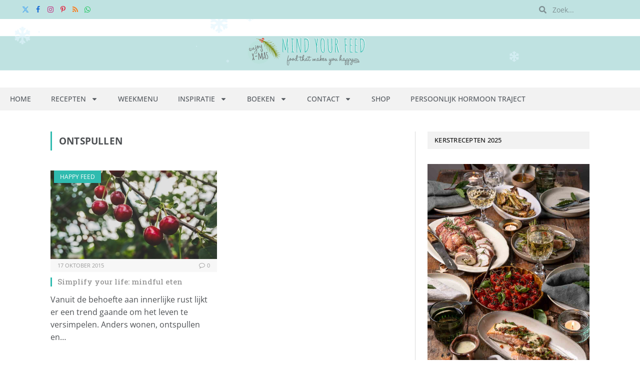

--- FILE ---
content_type: text/html; charset=UTF-8
request_url: https://www.mindyourfeed.nl/tag/ontspullen/
body_size: 22775
content:
<!DOCTYPE html>
<html lang="nl-NL" class="s-light site-s-light">

<head>

	<meta charset="UTF-8" />
	<meta name="viewport" content="width=device-width, initial-scale=1" />
	<meta name='robots' content='noindex, follow' />
	<style>img:is([sizes="auto" i], [sizes^="auto," i]) { contain-intrinsic-size: 3000px 1500px }</style>
	
	<!-- This site is optimized with the Yoast SEO Premium plugin v25.3.1 (Yoast SEO v25.3.1) - https://yoast.com/wordpress/plugins/seo/ -->
	<title>ontspullen Archives - Mind Your Feed</title><link rel="preload" as="font" href="https://www.mindyourfeed.nl/wp-content/themes/smart-mag/css/icons/fonts/ts-icons.woff2?v3.2" type="font/woff2" crossorigin="anonymous" />
	<meta property="og:locale" content="nl_NL" />
	<meta property="og:type" content="article" />
	<meta property="og:title" content="ontspullen Archieven" />
	<meta property="og:url" content="https://www.mindyourfeed.nl/tag/ontspullen/" />
	<meta property="og:site_name" content="Mind Your Feed" />
	<script type="application/ld+json" class="yoast-schema-graph">{"@context":"https://schema.org","@graph":[{"@type":"CollectionPage","@id":"https://www.mindyourfeed.nl/tag/ontspullen/","url":"https://www.mindyourfeed.nl/tag/ontspullen/","name":"ontspullen Archives - Mind Your Feed","isPartOf":{"@id":"https://www.mindyourfeed.nl/#website"},"primaryImageOfPage":{"@id":"https://www.mindyourfeed.nl/tag/ontspullen/#primaryimage"},"image":{"@id":"https://www.mindyourfeed.nl/tag/ontspullen/#primaryimage"},"thumbnailUrl":"https://www.mindyourfeed.nl/wp-content/uploads/2015/10/cherries-839864_1920.jpg","breadcrumb":{"@id":"https://www.mindyourfeed.nl/tag/ontspullen/#breadcrumb"},"inLanguage":"nl-NL"},{"@type":"ImageObject","inLanguage":"nl-NL","@id":"https://www.mindyourfeed.nl/tag/ontspullen/#primaryimage","url":"https://www.mindyourfeed.nl/wp-content/uploads/2015/10/cherries-839864_1920.jpg","contentUrl":"https://www.mindyourfeed.nl/wp-content/uploads/2015/10/cherries-839864_1920.jpg","width":702,"height":468,"caption":"mindful eten"},{"@type":"BreadcrumbList","@id":"https://www.mindyourfeed.nl/tag/ontspullen/#breadcrumb","itemListElement":[{"@type":"ListItem","position":1,"name":"Home","item":"https://www.mindyourfeed.nl/"},{"@type":"ListItem","position":2,"name":"ontspullen"}]},{"@type":"WebSite","@id":"https://www.mindyourfeed.nl/#website","url":"https://www.mindyourfeed.nl/","name":"Mind Your Feed","description":"Foodblog|Gezonde en makkelijke recepten","publisher":{"@id":"https://www.mindyourfeed.nl/#organization"},"potentialAction":[{"@type":"SearchAction","target":{"@type":"EntryPoint","urlTemplate":"https://www.mindyourfeed.nl/?s={search_term_string}"},"query-input":{"@type":"PropertyValueSpecification","valueRequired":true,"valueName":"search_term_string"}}],"inLanguage":"nl-NL"},{"@type":"Organization","@id":"https://www.mindyourfeed.nl/#organization","name":"Mind Your Feed","url":"https://www.mindyourfeed.nl/","logo":{"@type":"ImageObject","inLanguage":"nl-NL","@id":"https://www.mindyourfeed.nl/#/schema/logo/image/","url":"https://www.mindyourfeed.nl/wp-content/uploads/2015/02/header_blog24.jpg","contentUrl":"https://www.mindyourfeed.nl/wp-content/uploads/2015/02/header_blog24.jpg","width":2200,"height":400,"caption":"Mind Your Feed"},"image":{"@id":"https://www.mindyourfeed.nl/#/schema/logo/image/"},"sameAs":["https://www.facebook.com/mindyourfeedNL","https://x.com/MindYourFeedNL","http://instagram.com/mindyourfeednl/","https://www.pinterest.com/mindyourfeednl/","https://www.youtube.com/channel/UCEEzzvrDp9fbFAQ0nuL9jgg"]}]}</script>
	<!-- / Yoast SEO Premium plugin. -->


<link rel='dns-prefetch' href='//scripts.mediavine.com' />
<link rel='dns-prefetch' href='//secure.gravatar.com' />
<link rel='dns-prefetch' href='//stats.wp.com' />
<link rel='dns-prefetch' href='//fonts.googleapis.com' />
<link rel='dns-prefetch' href='//cdn.openshareweb.com' />
<link rel='dns-prefetch' href='//cdn.shareaholic.net' />
<link rel='dns-prefetch' href='//www.shareaholic.net' />
<link rel='dns-prefetch' href='//analytics.shareaholic.com' />
<link rel='dns-prefetch' href='//recs.shareaholic.com' />
<link rel='dns-prefetch' href='//partner.shareaholic.com' />
<link rel='dns-prefetch' href='//v0.wordpress.com' />
<link rel="alternate" type="application/rss+xml" title="Mind Your Feed &raquo; feed" href="https://www.mindyourfeed.nl/feed/" />
<link rel="alternate" type="application/rss+xml" title="Mind Your Feed &raquo; reacties feed" href="https://www.mindyourfeed.nl/comments/feed/" />
<link rel="alternate" type="application/rss+xml" title="Mind Your Feed &raquo; ontspullen tag feed" href="https://www.mindyourfeed.nl/tag/ontspullen/feed/" />
<!-- Shareaholic - https://www.shareaholic.com -->
<link rel='preload' href='//cdn.shareaholic.net/assets/pub/shareaholic.js' as='script'/>
<script data-no-minify='1' data-cfasync='false'>
_SHR_SETTINGS = {"endpoints":{"local_recs_url":"https:\/\/www.mindyourfeed.nl\/wp-admin\/admin-ajax.php?action=shareaholic_permalink_related","ajax_url":"https:\/\/www.mindyourfeed.nl\/wp-admin\/admin-ajax.php","share_counts_url":"https:\/\/www.mindyourfeed.nl\/wp-admin\/admin-ajax.php?action=shareaholic_share_counts_api"},"site_id":"b336f0e8199c4cf2576492412b857c88"};
</script>
<script data-no-minify='1' data-cfasync='false' src='//cdn.shareaholic.net/assets/pub/shareaholic.js' data-shr-siteid='b336f0e8199c4cf2576492412b857c88' async ></script>

<!-- Shareaholic Content Tags -->
<meta name='shareaholic:site_name' content='Mind Your Feed' />
<meta name='shareaholic:language' content='nl-NL' />
<meta name='shareaholic:article_visibility' content='private' />
<meta name='shareaholic:site_id' content='b336f0e8199c4cf2576492412b857c88' />
<meta name='shareaholic:wp_version' content='9.7.13' />

<!-- Shareaholic Content Tags End -->
<style id='wp-emoji-styles-inline-css' type='text/css'>

	img.wp-smiley, img.emoji {
		display: inline !important;
		border: none !important;
		box-shadow: none !important;
		height: 1em !important;
		width: 1em !important;
		margin: 0 0.07em !important;
		vertical-align: -0.1em !important;
		background: none !important;
		padding: 0 !important;
	}
</style>
<link rel='stylesheet' id='wp-block-library-css' href='https://www.mindyourfeed.nl/wp-includes/css/dist/block-library/style.min.css?ver=6.8.3' type='text/css' media='all' />
<style id='classic-theme-styles-inline-css' type='text/css'>
/*! This file is auto-generated */
.wp-block-button__link{color:#fff;background-color:#32373c;border-radius:9999px;box-shadow:none;text-decoration:none;padding:calc(.667em + 2px) calc(1.333em + 2px);font-size:1.125em}.wp-block-file__button{background:#32373c;color:#fff;text-decoration:none}
</style>
<link rel='stylesheet' id='mediaelement-css' href='https://www.mindyourfeed.nl/wp-includes/js/mediaelement/mediaelementplayer-legacy.min.css?ver=4.2.17' type='text/css' media='all' />
<link rel='stylesheet' id='wp-mediaelement-css' href='https://www.mindyourfeed.nl/wp-includes/js/mediaelement/wp-mediaelement.min.css?ver=6.8.3' type='text/css' media='all' />
<style id='jetpack-sharing-buttons-style-inline-css' type='text/css'>
.jetpack-sharing-buttons__services-list{display:flex;flex-direction:row;flex-wrap:wrap;gap:0;list-style-type:none;margin:5px;padding:0}.jetpack-sharing-buttons__services-list.has-small-icon-size{font-size:12px}.jetpack-sharing-buttons__services-list.has-normal-icon-size{font-size:16px}.jetpack-sharing-buttons__services-list.has-large-icon-size{font-size:24px}.jetpack-sharing-buttons__services-list.has-huge-icon-size{font-size:36px}@media print{.jetpack-sharing-buttons__services-list{display:none!important}}.editor-styles-wrapper .wp-block-jetpack-sharing-buttons{gap:0;padding-inline-start:0}ul.jetpack-sharing-buttons__services-list.has-background{padding:1.25em 2.375em}
</style>
<style id='global-styles-inline-css' type='text/css'>
:root{--wp--preset--aspect-ratio--square: 1;--wp--preset--aspect-ratio--4-3: 4/3;--wp--preset--aspect-ratio--3-4: 3/4;--wp--preset--aspect-ratio--3-2: 3/2;--wp--preset--aspect-ratio--2-3: 2/3;--wp--preset--aspect-ratio--16-9: 16/9;--wp--preset--aspect-ratio--9-16: 9/16;--wp--preset--color--black: #000000;--wp--preset--color--cyan-bluish-gray: #abb8c3;--wp--preset--color--white: #ffffff;--wp--preset--color--pale-pink: #f78da7;--wp--preset--color--vivid-red: #cf2e2e;--wp--preset--color--luminous-vivid-orange: #ff6900;--wp--preset--color--luminous-vivid-amber: #fcb900;--wp--preset--color--light-green-cyan: #7bdcb5;--wp--preset--color--vivid-green-cyan: #00d084;--wp--preset--color--pale-cyan-blue: #8ed1fc;--wp--preset--color--vivid-cyan-blue: #0693e3;--wp--preset--color--vivid-purple: #9b51e0;--wp--preset--gradient--vivid-cyan-blue-to-vivid-purple: linear-gradient(135deg,rgba(6,147,227,1) 0%,rgb(155,81,224) 100%);--wp--preset--gradient--light-green-cyan-to-vivid-green-cyan: linear-gradient(135deg,rgb(122,220,180) 0%,rgb(0,208,130) 100%);--wp--preset--gradient--luminous-vivid-amber-to-luminous-vivid-orange: linear-gradient(135deg,rgba(252,185,0,1) 0%,rgba(255,105,0,1) 100%);--wp--preset--gradient--luminous-vivid-orange-to-vivid-red: linear-gradient(135deg,rgba(255,105,0,1) 0%,rgb(207,46,46) 100%);--wp--preset--gradient--very-light-gray-to-cyan-bluish-gray: linear-gradient(135deg,rgb(238,238,238) 0%,rgb(169,184,195) 100%);--wp--preset--gradient--cool-to-warm-spectrum: linear-gradient(135deg,rgb(74,234,220) 0%,rgb(151,120,209) 20%,rgb(207,42,186) 40%,rgb(238,44,130) 60%,rgb(251,105,98) 80%,rgb(254,248,76) 100%);--wp--preset--gradient--blush-light-purple: linear-gradient(135deg,rgb(255,206,236) 0%,rgb(152,150,240) 100%);--wp--preset--gradient--blush-bordeaux: linear-gradient(135deg,rgb(254,205,165) 0%,rgb(254,45,45) 50%,rgb(107,0,62) 100%);--wp--preset--gradient--luminous-dusk: linear-gradient(135deg,rgb(255,203,112) 0%,rgb(199,81,192) 50%,rgb(65,88,208) 100%);--wp--preset--gradient--pale-ocean: linear-gradient(135deg,rgb(255,245,203) 0%,rgb(182,227,212) 50%,rgb(51,167,181) 100%);--wp--preset--gradient--electric-grass: linear-gradient(135deg,rgb(202,248,128) 0%,rgb(113,206,126) 100%);--wp--preset--gradient--midnight: linear-gradient(135deg,rgb(2,3,129) 0%,rgb(40,116,252) 100%);--wp--preset--font-size--small: 13px;--wp--preset--font-size--medium: 20px;--wp--preset--font-size--large: 36px;--wp--preset--font-size--x-large: 42px;--wp--preset--spacing--20: 0.44rem;--wp--preset--spacing--30: 0.67rem;--wp--preset--spacing--40: 1rem;--wp--preset--spacing--50: 1.5rem;--wp--preset--spacing--60: 2.25rem;--wp--preset--spacing--70: 3.38rem;--wp--preset--spacing--80: 5.06rem;--wp--preset--shadow--natural: 6px 6px 9px rgba(0, 0, 0, 0.2);--wp--preset--shadow--deep: 12px 12px 50px rgba(0, 0, 0, 0.4);--wp--preset--shadow--sharp: 6px 6px 0px rgba(0, 0, 0, 0.2);--wp--preset--shadow--outlined: 6px 6px 0px -3px rgba(255, 255, 255, 1), 6px 6px rgba(0, 0, 0, 1);--wp--preset--shadow--crisp: 6px 6px 0px rgba(0, 0, 0, 1);}:where(.is-layout-flex){gap: 0.5em;}:where(.is-layout-grid){gap: 0.5em;}body .is-layout-flex{display: flex;}.is-layout-flex{flex-wrap: wrap;align-items: center;}.is-layout-flex > :is(*, div){margin: 0;}body .is-layout-grid{display: grid;}.is-layout-grid > :is(*, div){margin: 0;}:where(.wp-block-columns.is-layout-flex){gap: 2em;}:where(.wp-block-columns.is-layout-grid){gap: 2em;}:where(.wp-block-post-template.is-layout-flex){gap: 1.25em;}:where(.wp-block-post-template.is-layout-grid){gap: 1.25em;}.has-black-color{color: var(--wp--preset--color--black) !important;}.has-cyan-bluish-gray-color{color: var(--wp--preset--color--cyan-bluish-gray) !important;}.has-white-color{color: var(--wp--preset--color--white) !important;}.has-pale-pink-color{color: var(--wp--preset--color--pale-pink) !important;}.has-vivid-red-color{color: var(--wp--preset--color--vivid-red) !important;}.has-luminous-vivid-orange-color{color: var(--wp--preset--color--luminous-vivid-orange) !important;}.has-luminous-vivid-amber-color{color: var(--wp--preset--color--luminous-vivid-amber) !important;}.has-light-green-cyan-color{color: var(--wp--preset--color--light-green-cyan) !important;}.has-vivid-green-cyan-color{color: var(--wp--preset--color--vivid-green-cyan) !important;}.has-pale-cyan-blue-color{color: var(--wp--preset--color--pale-cyan-blue) !important;}.has-vivid-cyan-blue-color{color: var(--wp--preset--color--vivid-cyan-blue) !important;}.has-vivid-purple-color{color: var(--wp--preset--color--vivid-purple) !important;}.has-black-background-color{background-color: var(--wp--preset--color--black) !important;}.has-cyan-bluish-gray-background-color{background-color: var(--wp--preset--color--cyan-bluish-gray) !important;}.has-white-background-color{background-color: var(--wp--preset--color--white) !important;}.has-pale-pink-background-color{background-color: var(--wp--preset--color--pale-pink) !important;}.has-vivid-red-background-color{background-color: var(--wp--preset--color--vivid-red) !important;}.has-luminous-vivid-orange-background-color{background-color: var(--wp--preset--color--luminous-vivid-orange) !important;}.has-luminous-vivid-amber-background-color{background-color: var(--wp--preset--color--luminous-vivid-amber) !important;}.has-light-green-cyan-background-color{background-color: var(--wp--preset--color--light-green-cyan) !important;}.has-vivid-green-cyan-background-color{background-color: var(--wp--preset--color--vivid-green-cyan) !important;}.has-pale-cyan-blue-background-color{background-color: var(--wp--preset--color--pale-cyan-blue) !important;}.has-vivid-cyan-blue-background-color{background-color: var(--wp--preset--color--vivid-cyan-blue) !important;}.has-vivid-purple-background-color{background-color: var(--wp--preset--color--vivid-purple) !important;}.has-black-border-color{border-color: var(--wp--preset--color--black) !important;}.has-cyan-bluish-gray-border-color{border-color: var(--wp--preset--color--cyan-bluish-gray) !important;}.has-white-border-color{border-color: var(--wp--preset--color--white) !important;}.has-pale-pink-border-color{border-color: var(--wp--preset--color--pale-pink) !important;}.has-vivid-red-border-color{border-color: var(--wp--preset--color--vivid-red) !important;}.has-luminous-vivid-orange-border-color{border-color: var(--wp--preset--color--luminous-vivid-orange) !important;}.has-luminous-vivid-amber-border-color{border-color: var(--wp--preset--color--luminous-vivid-amber) !important;}.has-light-green-cyan-border-color{border-color: var(--wp--preset--color--light-green-cyan) !important;}.has-vivid-green-cyan-border-color{border-color: var(--wp--preset--color--vivid-green-cyan) !important;}.has-pale-cyan-blue-border-color{border-color: var(--wp--preset--color--pale-cyan-blue) !important;}.has-vivid-cyan-blue-border-color{border-color: var(--wp--preset--color--vivid-cyan-blue) !important;}.has-vivid-purple-border-color{border-color: var(--wp--preset--color--vivid-purple) !important;}.has-vivid-cyan-blue-to-vivid-purple-gradient-background{background: var(--wp--preset--gradient--vivid-cyan-blue-to-vivid-purple) !important;}.has-light-green-cyan-to-vivid-green-cyan-gradient-background{background: var(--wp--preset--gradient--light-green-cyan-to-vivid-green-cyan) !important;}.has-luminous-vivid-amber-to-luminous-vivid-orange-gradient-background{background: var(--wp--preset--gradient--luminous-vivid-amber-to-luminous-vivid-orange) !important;}.has-luminous-vivid-orange-to-vivid-red-gradient-background{background: var(--wp--preset--gradient--luminous-vivid-orange-to-vivid-red) !important;}.has-very-light-gray-to-cyan-bluish-gray-gradient-background{background: var(--wp--preset--gradient--very-light-gray-to-cyan-bluish-gray) !important;}.has-cool-to-warm-spectrum-gradient-background{background: var(--wp--preset--gradient--cool-to-warm-spectrum) !important;}.has-blush-light-purple-gradient-background{background: var(--wp--preset--gradient--blush-light-purple) !important;}.has-blush-bordeaux-gradient-background{background: var(--wp--preset--gradient--blush-bordeaux) !important;}.has-luminous-dusk-gradient-background{background: var(--wp--preset--gradient--luminous-dusk) !important;}.has-pale-ocean-gradient-background{background: var(--wp--preset--gradient--pale-ocean) !important;}.has-electric-grass-gradient-background{background: var(--wp--preset--gradient--electric-grass) !important;}.has-midnight-gradient-background{background: var(--wp--preset--gradient--midnight) !important;}.has-small-font-size{font-size: var(--wp--preset--font-size--small) !important;}.has-medium-font-size{font-size: var(--wp--preset--font-size--medium) !important;}.has-large-font-size{font-size: var(--wp--preset--font-size--large) !important;}.has-x-large-font-size{font-size: var(--wp--preset--font-size--x-large) !important;}
:where(.wp-block-post-template.is-layout-flex){gap: 1.25em;}:where(.wp-block-post-template.is-layout-grid){gap: 1.25em;}
:where(.wp-block-columns.is-layout-flex){gap: 2em;}:where(.wp-block-columns.is-layout-grid){gap: 2em;}
:root :where(.wp-block-pullquote){font-size: 1.5em;line-height: 1.6;}
</style>
<link rel='stylesheet' id='jpibfi-style-css' href='https://www.mindyourfeed.nl/wp-content/plugins/jquery-pin-it-button-for-images/css/client.css?ver=3.0.6' type='text/css' media='all' />
<link rel='stylesheet' id='elementor-frontend-css' href='https://www.mindyourfeed.nl/wp-content/plugins/elementor/assets/css/frontend.min.css?ver=3.29.2' type='text/css' media='all' />
<link rel='stylesheet' id='widget-search-form-css' href='https://www.mindyourfeed.nl/wp-content/plugins/elementor-pro/assets/css/widget-search-form.min.css?ver=3.29.2' type='text/css' media='all' />
<link rel='stylesheet' id='widget-image-css' href='https://www.mindyourfeed.nl/wp-content/plugins/elementor/assets/css/widget-image.min.css?ver=3.29.2' type='text/css' media='all' />
<link rel='stylesheet' id='widget-nav-menu-css' href='https://www.mindyourfeed.nl/wp-content/plugins/elementor-pro/assets/css/widget-nav-menu.min.css?ver=3.29.2' type='text/css' media='all' />
<link rel='stylesheet' id='widget-heading-css' href='https://www.mindyourfeed.nl/wp-content/plugins/elementor/assets/css/widget-heading.min.css?ver=3.29.2' type='text/css' media='all' />
<link rel='stylesheet' id='jet-elements-css' href='https://www.mindyourfeed.nl/wp-content/plugins/jet-elements/assets/css/jet-elements.css?ver=2.7.8' type='text/css' media='all' />
<link rel='stylesheet' id='jet-instagram-gallery-css' href='https://www.mindyourfeed.nl/wp-content/plugins/jet-elements/assets/css/addons/jet-instagram-gallery.css?ver=2.7.8' type='text/css' media='all' />
<link rel='stylesheet' id='jet-instagram-gallery-skin-css' href='https://www.mindyourfeed.nl/wp-content/plugins/jet-elements/assets/css/skin/jet-instagram-gallery.css?ver=2.7.8' type='text/css' media='all' />
<link rel='stylesheet' id='elementor-post-25931-css' href='https://www.mindyourfeed.nl/wp-content/uploads/elementor/css/post-25931.css?ver=1750840310' type='text/css' media='all' />
<link rel='stylesheet' id='uael-frontend-css' href='https://www.mindyourfeed.nl/wp-content/plugins/ultimate-elementor/assets/min-css/uael-frontend.min.css?ver=1.39.8' type='text/css' media='all' />
<link rel='stylesheet' id='uael-teammember-social-icons-css' href='https://www.mindyourfeed.nl/wp-content/plugins/elementor/assets/css/widget-social-icons.min.css?ver=3.24.0' type='text/css' media='all' />
<link rel='stylesheet' id='uael-social-share-icons-brands-css' href='https://www.mindyourfeed.nl/wp-content/plugins/elementor/assets/lib/font-awesome/css/brands.css?ver=5.15.3' type='text/css' media='all' />
<link rel='stylesheet' id='uael-social-share-icons-fontawesome-css' href='https://www.mindyourfeed.nl/wp-content/plugins/elementor/assets/lib/font-awesome/css/fontawesome.css?ver=5.15.3' type='text/css' media='all' />
<link rel='stylesheet' id='uael-nav-menu-icons-css' href='https://www.mindyourfeed.nl/wp-content/plugins/elementor/assets/lib/font-awesome/css/solid.css?ver=5.15.3' type='text/css' media='all' />
<link rel='stylesheet' id='elementor-post-27899-css' href='https://www.mindyourfeed.nl/wp-content/uploads/elementor/css/post-27899.css?ver=1763029948' type='text/css' media='all' />
<link rel='stylesheet' id='elementor-post-25965-css' href='https://www.mindyourfeed.nl/wp-content/uploads/elementor/css/post-25965.css?ver=1750840310' type='text/css' media='all' />
<style id='akismet-widget-style-inline-css' type='text/css'>

			.a-stats {
				--akismet-color-mid-green: #357b49;
				--akismet-color-white: #fff;
				--akismet-color-light-grey: #f6f7f7;

				max-width: 350px;
				width: auto;
			}

			.a-stats * {
				all: unset;
				box-sizing: border-box;
			}

			.a-stats strong {
				font-weight: 600;
			}

			.a-stats a.a-stats__link,
			.a-stats a.a-stats__link:visited,
			.a-stats a.a-stats__link:active {
				background: var(--akismet-color-mid-green);
				border: none;
				box-shadow: none;
				border-radius: 8px;
				color: var(--akismet-color-white);
				cursor: pointer;
				display: block;
				font-family: -apple-system, BlinkMacSystemFont, 'Segoe UI', 'Roboto', 'Oxygen-Sans', 'Ubuntu', 'Cantarell', 'Helvetica Neue', sans-serif;
				font-weight: 500;
				padding: 12px;
				text-align: center;
				text-decoration: none;
				transition: all 0.2s ease;
			}

			/* Extra specificity to deal with TwentyTwentyOne focus style */
			.widget .a-stats a.a-stats__link:focus {
				background: var(--akismet-color-mid-green);
				color: var(--akismet-color-white);
				text-decoration: none;
			}

			.a-stats a.a-stats__link:hover {
				filter: brightness(110%);
				box-shadow: 0 4px 12px rgba(0, 0, 0, 0.06), 0 0 2px rgba(0, 0, 0, 0.16);
			}

			.a-stats .count {
				color: var(--akismet-color-white);
				display: block;
				font-size: 1.5em;
				line-height: 1.4;
				padding: 0 13px;
				white-space: nowrap;
			}
		
</style>
<link rel='stylesheet' id='jetpack-subscriptions-css' href='https://www.mindyourfeed.nl/wp-content/plugins/jetpack/modules/subscriptions/subscriptions.css?ver=14.7' type='text/css' media='all' />
<style id='jetpack_facebook_likebox-inline-css' type='text/css'>
.widget_facebook_likebox {
	overflow: hidden;
}

</style>
<link rel='stylesheet' id='smartmag-core-css' href='https://www.mindyourfeed.nl/wp-content/themes/smart-mag/style.css?ver=10.3.0' type='text/css' media='all' />
<link rel='stylesheet' id='smartmag-fonts-css' href='https://fonts.googleapis.com/css?family=Open+Sans%3A400%2C400i%2C600%2C700%7CRoboto+Slab%3A400%2C500' type='text/css' media='all' />
<link rel='stylesheet' id='smartmag-magnific-popup-css' href='https://www.mindyourfeed.nl/wp-content/themes/smart-mag/css/lightbox.css?ver=10.3.0' type='text/css' media='all' />
<link rel='stylesheet' id='font-awesome4-css' href='https://www.mindyourfeed.nl/wp-content/themes/smart-mag/css/fontawesome/css/font-awesome.min.css?ver=10.3.0' type='text/css' media='all' />
<link rel='stylesheet' id='smartmag-icons-css' href='https://www.mindyourfeed.nl/wp-content/themes/smart-mag/css/icons/icons.css?ver=10.3.0' type='text/css' media='all' />
<link rel='stylesheet' id='smartmag-skin-css' href='https://www.mindyourfeed.nl/wp-content/themes/smart-mag/css/skin-classic.css?ver=10.3.0' type='text/css' media='all' />
<style id='smartmag-skin-inline-css' type='text/css'>
:root { --c-main: #2FBBAF;
--c-main-rgb: 47,187,175;
--c-headings: 000000;
--main-width: 1078px;
--c-excerpts: 949697;
--excerpt-size: 16px; }
.s-light body { background-color: EEEEEE; }
.smart-head-main .smart-head-top { background-color: F2F2F2; }
.smart-head-main .smart-head-mid { background-color: FFFFFF; }
.smart-head-main .smart-head-bot { background-color: 19232D; }
.s-dark .smart-head-main .smart-head-bot,
.smart-head-main .s-dark.smart-head-bot { background-color: #222; }
.s-light .navigation-main { --c-nav: EFEFEF; }
.s-light .sub-cats { background-color: 1E2935; }
.s-dark .navigation-main { --c-nav: EFEFEF; }
.s-dark .navigation { --c-nav-drop-bg: 19232D; --c-nav-drop-hov-bg: 1E2935; --c-nav-drop-sep: 1F2C38; }
.s-dark .sub-cats { background-color: 1E2935; }
.smart-head-mobile .smart-head-mid { border-top-width: 3px; }
.upper-footer .block-head .heading { color: C5C7CB; }
.main-footer .upper-footer { background-color: 19232D; color: D7DADE; --c-links: D7DADE; }
.main-footer .lower-footer { background-color: 121A21; }
.lower-footer { color: 8D8E92; }
.main-footer .lower-footer { --c-links: B6B7B9; --c-foot-menu: B6B7B9; }
.block-head-g { background-color: #f2f2f2; background-color: #222; }
.block-head-g .heading { color: #111; }
.s-dark .block-head-g .heading { color: #fff; }
.loop-grid .ratio-is-custom { padding-bottom: calc(100% / 1.88); }
.loop-list .ratio-is-custom { padding-bottom: calc(100% / 1.88); }
.list-post { --list-p-media-width: 40%; --list-p-media-max-width: 85%; }
.list-post .media:not(i) { --list-p-media-max-width: 40%; }
.loop-small .ratio-is-custom { padding-bottom: calc(100% / 1.149); }
.loop-small .media:not(i) { max-width: 75px; }
.main-featured.has-classic-slider { background: F2F2F2; }
.single .featured .ratio-is-custom { padding-bottom: calc(100% / 2); }
.entry-content { font-size: 18px; --c-a: #2FBBAF; }
.post-content h2 { font-size: 28px; }
.post-content h3 { font-size: 22px; }
.post-content h4 { font-size: 20px; }
.post-content h5 { font-size: 18px; }
.post-content h6 { font-size: 16px; }


</style>
<link rel='stylesheet' id='smartmag-legacy-sc-css' href='https://www.mindyourfeed.nl/wp-content/themes/smart-mag/css/legacy-shortcodes.css?ver=10.3.0' type='text/css' media='all' />
<link rel='stylesheet' id='sib-front-css-css' href='https://www.mindyourfeed.nl/wp-content/plugins/mailin/css/mailin-front.css?ver=6.8.3' type='text/css' media='all' />
<link rel='stylesheet' id='elementor-gf-local-opensans-css' href='https://www.mindyourfeed.nl/wp-content/uploads/elementor/google-fonts/css/opensans.css?ver=1744745641' type='text/css' media='all' />
<script type="text/javascript" src="https://www.mindyourfeed.nl/wp-includes/js/jquery/jquery.min.js?ver=3.7.1" id="jquery-core-js"></script>
<script type="text/javascript" src="https://www.mindyourfeed.nl/wp-includes/js/jquery/jquery-migrate.min.js?ver=3.4.1" id="jquery-migrate-js"></script>
<script type="text/javascript" id="smartmag-lazy-inline-js-after">
/* <![CDATA[ */
/**
 * @copyright ThemeSphere
 * @preserve
 */
var BunyadLazy={};BunyadLazy.load=function(){function a(e,n){var t={};e.dataset.bgset&&e.dataset.sizes?(t.sizes=e.dataset.sizes,t.srcset=e.dataset.bgset):t.src=e.dataset.bgsrc,function(t){var a=t.dataset.ratio;if(0<a){const e=t.parentElement;if(e.classList.contains("media-ratio")){const n=e.style;n.getPropertyValue("--a-ratio")||(n.paddingBottom=100/a+"%")}}}(e);var a,o=document.createElement("img");for(a in o.onload=function(){var t="url('"+(o.currentSrc||o.src)+"')",a=e.style;a.backgroundImage!==t&&requestAnimationFrame(()=>{a.backgroundImage=t,n&&n()}),o.onload=null,o.onerror=null,o=null},o.onerror=o.onload,t)o.setAttribute(a,t[a]);o&&o.complete&&0<o.naturalWidth&&o.onload&&o.onload()}function e(t){t.dataset.loaded||a(t,()=>{document.dispatchEvent(new Event("lazyloaded")),t.dataset.loaded=1})}function n(t){"complete"===document.readyState?t():window.addEventListener("load",t)}return{initEarly:function(){var t,a=()=>{document.querySelectorAll(".img.bg-cover:not(.lazyload)").forEach(e)};"complete"!==document.readyState?(t=setInterval(a,150),n(()=>{a(),clearInterval(t)})):a()},callOnLoad:n,initBgImages:function(t){t&&n(()=>{document.querySelectorAll(".img.bg-cover").forEach(e)})},bgLoad:a}}(),BunyadLazy.load.initEarly();
/* ]]> */
</script>
<script type="text/javascript" async="async" fetchpriority="high" data-noptimize="1" data-cfasync="false" src="https://scripts.mediavine.com/tags/mind-your-feed.js?ver=6.8.3" id="mv-script-wrapper-js"></script>
<script type="text/javascript" id="smartmag-theme-js-extra">
/* <![CDATA[ */
var Bunyad = {"ajaxurl":"https:\/\/www.mindyourfeed.nl\/wp-admin\/admin-ajax.php"};
/* ]]> */
</script>
<script type="text/javascript" src="https://www.mindyourfeed.nl/wp-content/themes/smart-mag/js/theme.js?ver=10.3.0" id="smartmag-theme-js"></script>
<script type="text/javascript" src="https://www.mindyourfeed.nl/wp-content/themes/smart-mag/js/legacy-shortcodes.js?ver=10.3.0" id="smartmag-legacy-sc-js"></script>
<script type="text/javascript" id="sib-front-js-js-extra">
/* <![CDATA[ */
var sibErrMsg = {"invalidMail":"Please fill out valid email address","requiredField":"Please fill out required fields","invalidDateFormat":"Please fill out valid date format","invalidSMSFormat":"Please fill out valid phone number"};
var ajax_sib_front_object = {"ajax_url":"https:\/\/www.mindyourfeed.nl\/wp-admin\/admin-ajax.php","ajax_nonce":"33b81731c9","flag_url":"https:\/\/www.mindyourfeed.nl\/wp-content\/plugins\/mailin\/img\/flags\/"};
/* ]]> */
</script>
<script type="text/javascript" src="https://www.mindyourfeed.nl/wp-content/plugins/mailin/js/mailin-front.js?ver=1750840177" id="sib-front-js-js"></script>
<link rel="https://api.w.org/" href="https://www.mindyourfeed.nl/wp-json/" /><link rel="alternate" title="JSON" type="application/json" href="https://www.mindyourfeed.nl/wp-json/wp/v2/tags/764" /><link rel="EditURI" type="application/rsd+xml" title="RSD" href="https://www.mindyourfeed.nl/xmlrpc.php?rsd" />
<meta name="generator" content="WordPress 6.8.3" />
<style type="text/css">
	a.pinit-button.custom span {
		}

	.pinit-hover {
		opacity: 0.5 !important;
		filter: alpha(opacity=50) !important;
	}
	a.pinit-button {
	border-bottom: 0 !important;
	box-shadow: none !important;
	margin-bottom: 0 !important;
}
a.pinit-button::after {
    display: none;
}</style>
		<style type="text/css"> .tippy-box[data-theme~="wprm"] { background-color: #333333; color: #FFFFFF; } .tippy-box[data-theme~="wprm"][data-placement^="top"] > .tippy-arrow::before { border-top-color: #333333; } .tippy-box[data-theme~="wprm"][data-placement^="bottom"] > .tippy-arrow::before { border-bottom-color: #333333; } .tippy-box[data-theme~="wprm"][data-placement^="left"] > .tippy-arrow::before { border-left-color: #333333; } .tippy-box[data-theme~="wprm"][data-placement^="right"] > .tippy-arrow::before { border-right-color: #333333; } .tippy-box[data-theme~="wprm"] a { color: #FFFFFF; } .wprm-comment-rating svg { width: 18px !important; height: 18px !important; } img.wprm-comment-rating { width: 90px !important; height: 18px !important; } body { --comment-rating-star-color: #343434; } body { --wprm-popup-font-size: 16px; } body { --wprm-popup-background: #ffffff; } body { --wprm-popup-title: #000000; } body { --wprm-popup-content: #444444; } body { --wprm-popup-button-background: #444444; } body { --wprm-popup-button-text: #ffffff; }</style><style type="text/css">.wprm-glossary-term {color: #5A822B;text-decoration: underline;cursor: help;}</style>	<style>img#wpstats{display:none}</style>
		
		<script>
		var BunyadSchemeKey = 'bunyad-scheme';
		(() => {
			const d = document.documentElement;
			const c = d.classList;
			var scheme = localStorage.getItem(BunyadSchemeKey);
			
			if (scheme) {
				d.dataset.origClass = c;
				scheme === 'dark' ? c.remove('s-light', 'site-s-light') : c.remove('s-dark', 'site-s-dark');
				c.add('site-s-' + scheme, 's-' + scheme);
			}
		})();
		</script>
		<meta name="generator" content="Elementor 3.29.2; features: e_font_icon_svg, additional_custom_breakpoints, e_local_google_fonts; settings: css_print_method-external, google_font-enabled, font_display-swap">
<!-- Google Tag Manager -->
<script>(function(w,d,s,l,i){w[l]=w[l]||[];w[l].push({'gtm.start':
new Date().getTime(),event:'gtm.js'});var f=d.getElementsByTagName(s)[0],
j=d.createElement(s),dl=l!='dataLayer'?'&l='+l:'';j.async=true;j.src=
'https://www.googletagmanager.com/gtm.js?id='+i+dl;f.parentNode.insertBefore(j,f);
})(window,document,'script','dataLayer','GTM-PGGPMQ3');</script>
<!-- End Google Tag Manager -->
<script data-grow-initializer="">!(function(){window.growMe||((window.growMe=function(e){window.growMe._.push(e);}),(window.growMe._=[]));var e=document.createElement("script");(e.type="text/javascript"),(e.src="https://faves.grow.me/main.js"),(e.defer=!0),e.setAttribute("data-grow-faves-site-id","U2l0ZTo5MTA3ZmQzMC0zOWU2LTRhYzgtYjdmNy1kZTgwMjIwNDAwMDI=");var t=document.getElementsByTagName("script")[0];t.parentNode.insertBefore(e,t);})();</script>
<script type="text/javascript" src="https://cdn.by.wonderpush.com/sdk/1.1/wonderpush-loader.min.js" async></script>
<script type="text/javascript">
  window.WonderPush = window.WonderPush || [];
  window.WonderPush.push(['init', {"customDomain":"https:\/\/www.mindyourfeed.nl\/wp-content\/plugins\/mailin\/","serviceWorkerUrl":"wonderpush-worker-loader.min.js?webKey=3c388aafabf0e4a88ac63ec5cc94daa5ff79682e9c6fde908d735d187b94537b","frameUrl":"wonderpush.min.html","webKey":"3c388aafabf0e4a88ac63ec5cc94daa5ff79682e9c6fde908d735d187b94537b"}]);
</script>			<style>
				.e-con.e-parent:nth-of-type(n+4):not(.e-lazyloaded):not(.e-no-lazyload),
				.e-con.e-parent:nth-of-type(n+4):not(.e-lazyloaded):not(.e-no-lazyload) * {
					background-image: none !important;
				}
				@media screen and (max-height: 1024px) {
					.e-con.e-parent:nth-of-type(n+3):not(.e-lazyloaded):not(.e-no-lazyload),
					.e-con.e-parent:nth-of-type(n+3):not(.e-lazyloaded):not(.e-no-lazyload) * {
						background-image: none !important;
					}
				}
				@media screen and (max-height: 640px) {
					.e-con.e-parent:nth-of-type(n+2):not(.e-lazyloaded):not(.e-no-lazyload),
					.e-con.e-parent:nth-of-type(n+2):not(.e-lazyloaded):not(.e-no-lazyload) * {
						background-image: none !important;
					}
				}
			</style>
			<style type="text/css">.broken_link, a.broken_link {
	text-decoration: line-through;
}</style><meta name="p:domain_verify" content="01c2e0178e3fef28301d6f50c70d3a5a"/>

<meta name="google-site-verification" content="KIyGa_L5YecBopr9Du1QN12CayKbT-Dvj7ype1Vl8cQ" />

<script async src="https://cdn.foodinfluencersunited.nl/prod.js"/></script>
<link rel="icon" href="https://www.mindyourfeed.nl/wp-content/uploads/2024/04/cropped-favicon512-kopie-32x32.png" sizes="32x32" />
<link rel="icon" href="https://www.mindyourfeed.nl/wp-content/uploads/2024/04/cropped-favicon512-kopie-192x192.png" sizes="192x192" />
<link rel="apple-touch-icon" href="https://www.mindyourfeed.nl/wp-content/uploads/2024/04/cropped-favicon512-kopie-180x180.png" />
<meta name="msapplication-TileImage" content="https://www.mindyourfeed.nl/wp-content/uploads/2024/04/cropped-favicon512-kopie-270x270.png" />
		<style type="text/css" id="wp-custom-css">
			/*
Je kunt hier je eigen CSS toevoegen.
*/

.main-head .right {
	text-align: center;
}

.main-head .a-widget {
	width: 100%;
	text-align: center;
}

.main-head .adwrap-widget {
	width: 100%;
	text-align: center;
}
	

/*
	CSS gemigreerd vanuit Jetpack:
*/

/*
	Custom CSS voor mediavine begint hier:
*/
@media only screen and (min-width: 941px) {
.right-sidebar .main-content {
max-width: calc(100% - 351px);
}
.right-sidebar .sidebar {
min-width: 351px;
}
}
@media only screen and (min-width: 800px) and (max-width: 940px) {
.right-sidebar .main-content {
max-width: calc(100% - 331px);
}
.right-sidebar .sidebar {
min-width: 331px;
}
}
@media only screen and (max-width: 359px) {
.wprm-recipe {
border: unset !important;
padding-left: 0px !important;
padding-right: 0px !important;
}
}

/*
	Custom CSS voor mediavine eindigt hier:
*/


/*
	Hieronder tijdelijke image fix:
*/
.no-display {
       opacity: 1 !important;
} 
body.boxed {

background-repeat: no-repeat;
background-attachment: fixed;
background-position: center center;
-webkit-background-size: cover; -moz-background-size: cover;-o-background-size: cover; 
background-size: cover;
background-image: url('http://theme-sphere.com/smart-mag/wp-content/uploads/2014/01/5-4yas-4415263267_3c62eecb99_o.jpg');

}

/* Mediavine i5 CSS */
@media only screen and (max-width: 359px) {
    a, p {
        word-break: break-word !important;
    }
    .main {
        padding-left: 10px !important;
        padding-right: 10px !important;
    }
    .ts-row {
        margin-left: unset !important;
        margin-right: unset !important;
    }
    .main-content {
        padding-left: 0px !important;
        padding-right: 0px !important;
    }
}		</style>
		

<meta name="generator" content="WP Rocket 3.19.0.1" data-wpr-features="wpr_desktop" /></head>

<body class="archive tag tag-ontspullen tag-764 wp-theme-smart-mag right-sidebar has-lb has-lb-sm ts-img-hov-fade has-sb-sep layout-normal elementor-default elementor-kit-25931">

<!-- Google Tag Manager (noscript) -->
<noscript><iframe src="https://www.googletagmanager.com/ns.html?id=GTM-PGGPMQ3"
height="0" width="0" style="display:none;visibility:hidden"></iframe></noscript>
<!-- End Google Tag Manager (noscript) -->


<div data-rocket-location-hash="a933d212100e5e0b47adec7322983482" class="main-wrap">

			<div data-rocket-location-hash="2b436a9ab6a455674f4c0942c6c3a11c" data-elementor-type="header" data-elementor-id="27899" class="elementor elementor-27899 elementor-location-header" data-elementor-post-type="elementor_library">
			<div class="elementor-element elementor-element-73ba120f e-flex e-con-boxed e-con e-parent" data-id="73ba120f" data-element_type="container" data-settings="{&quot;background_background&quot;:&quot;classic&quot;,&quot;jet_parallax_layout_list&quot;:[]}">
					<div class="e-con-inner">
		<div class="elementor-element elementor-element-1831aa3b e-con-full e-flex e-con e-child" data-id="1831aa3b" data-element_type="container" data-settings="{&quot;jet_parallax_layout_list&quot;:[]}">
				<div class="elementor-element elementor-element-6ad08fed elementor-widget elementor-widget-smartmag-socialicons" data-id="6ad08fed" data-element_type="widget" data-widget_type="smartmag-socialicons.default">
				<div class="elementor-widget-container">
					
		<div class="spc-social-block spc-social spc-social-a  spc-social-colors spc-social-colored">
		
			
				<a href="https://twitter.com/MindYourFeedNL" class="link service s-twitter" target="_blank" rel="nofollow noopener">
					<i class="icon tsi tsi-twitter"></i>					<span class="visuallyhidden">X (Twitter)</span>
				</a>
									
			
				<a href="https://nl-nl.facebook.com/mindyourfeedNL" class="link service s-facebook" target="_blank" rel="nofollow noopener">
					<i class="icon tsi tsi-facebook"></i>					<span class="visuallyhidden">Facebook</span>
				</a>
									
			
				<a href="https://instagram.com/mindyourfeednl/" class="link service s-instagram" target="_blank" rel="nofollow noopener">
					<i class="icon tsi tsi-instagram"></i>					<span class="visuallyhidden">Instagram</span>
				</a>
									
			
				<a href="https://www.pinterest.com/mindyourfeednl/" class="link service s-pinterest" target="_blank" rel="nofollow noopener">
					<i class="icon tsi tsi-pinterest-p"></i>					<span class="visuallyhidden">Pinterest</span>
				</a>
									
			
				<a href="#" class="link service s-rss" target="_blank" rel="nofollow noopener">
					<i class="icon tsi tsi-rss"></i>					<span class="visuallyhidden">RSS</span>
				</a>
									
			
				<a href="https://whatsapp.com/channel/0029VaFQadMFnSz1LewPZg3E" class="link service s-whatsapp" target="_blank" rel="nofollow noopener">
					<i class="icon tsi tsi-whatsapp"></i>					<span class="visuallyhidden">WhatsApp</span>
				</a>
									
			
		</div>

						</div>
				</div>
				</div>
				<div class="elementor-element elementor-element-509bef58 elementor-search-form--skin-minimal elementor-widget elementor-widget-search-form" data-id="509bef58" data-element_type="widget" data-settings="{&quot;skin&quot;:&quot;minimal&quot;}" data-widget_type="search-form.default">
				<div class="elementor-widget-container">
							<search role="search">
			<form class="elementor-search-form" action="https://www.mindyourfeed.nl" method="get">
												<div class="elementor-search-form__container">
					<label class="elementor-screen-only" for="elementor-search-form-509bef58">Zoeken</label>

											<div class="elementor-search-form__icon">
							<div class="e-font-icon-svg-container"><svg aria-hidden="true" class="e-font-icon-svg e-fas-search" viewBox="0 0 512 512" xmlns="http://www.w3.org/2000/svg"><path d="M505 442.7L405.3 343c-4.5-4.5-10.6-7-17-7H372c27.6-35.3 44-79.7 44-128C416 93.1 322.9 0 208 0S0 93.1 0 208s93.1 208 208 208c48.3 0 92.7-16.4 128-44v16.3c0 6.4 2.5 12.5 7 17l99.7 99.7c9.4 9.4 24.6 9.4 33.9 0l28.3-28.3c9.4-9.4 9.4-24.6.1-34zM208 336c-70.7 0-128-57.2-128-128 0-70.7 57.2-128 128-128 70.7 0 128 57.2 128 128 0 70.7-57.2 128-128 128z"></path></svg></div>							<span class="elementor-screen-only">Zoeken</span>
						</div>
					
					<input id="elementor-search-form-509bef58" placeholder="Zoek..." class="elementor-search-form__input" type="search" name="s" value="">
					
					
									</div>
			</form>
		</search>
						</div>
				</div>
					</div>
				</div>
		<div class="elementor-element elementor-element-f117d9b e-flex e-con-boxed e-con e-parent" data-id="f117d9b" data-element_type="container" data-settings="{&quot;jet_parallax_layout_list&quot;:[]}">
					<div class="e-con-inner">
		<div data-uael-partstyle="snowflakes" data-uael-partcolor="" data-uael-partopacity="" data-uael-partdirection="bottom" class="elementor-element elementor-element-7e6d7060 uael-particle-yes e-flex e-con-boxed uael-particle-adv-no e-con e-child" data-id="7e6d7060" data-element_type="container" data-settings="{&quot;background_background&quot;:&quot;classic&quot;,&quot;jet_parallax_layout_list&quot;:[]}">
					<div class="e-con-inner">
				<div class="elementor-element elementor-element-243c708b elementor-widget elementor-widget-image" data-id="243c708b" data-element_type="widget" data-widget_type="image.default">
				<div class="elementor-widget-container">
																<a href="https://www.mindyourfeed.nl/">
							<img fetchpriority="high" class="attachment-large size-large wp-image-27907 lazyload" width="708" height="708" src="[data-uri]" alt data-attachment-id="27907" data-permalink="https://www.mindyourfeed.nl/mindyourfeed-logo-3-xmas-2/" data-orig-file="https://www.mindyourfeed.nl/wp-content/uploads/2024/11/MindYourFeed-logo-3-xmas-2.svg" data-orig-size="903,166" data-comments-opened="1" data-image-meta="[]" data-image-title="MindYourFeed-logo-3-xmas-2" data-image-description data-image-caption data-medium-file="https://www.mindyourfeed.nl/wp-content/uploads/2024/11/MindYourFeed-logo-3-xmas-2.svg" data-large-file="https://www.mindyourfeed.nl/wp-content/uploads/2024/11/MindYourFeed-logo-3-xmas-2.svg" data-src="https://www.mindyourfeed.nl/wp-content/uploads/2024/11/MindYourFeed-logo-3-xmas-2.svg" />								</a>
															</div>
				</div>
					</div>
				</div>
					</div>
				</div>
		<div class="elementor-element elementor-element-4e3b7a2 e-flex e-con-boxed e-con e-parent" data-id="4e3b7a2" data-element_type="container" data-settings="{&quot;jet_parallax_layout_list&quot;:[]}">
					<div class="e-con-inner">
		<div class="elementor-element elementor-element-74af2067 e-con-full e-flex e-con e-child" data-id="74af2067" data-element_type="container" data-settings="{&quot;background_background&quot;:&quot;classic&quot;,&quot;jet_parallax_layout_list&quot;:[]}">
				<div class="elementor-element elementor-element-6cf553b9 elementor-nav-menu--stretch elementor-nav-menu--dropdown-tablet elementor-nav-menu__text-align-aside elementor-nav-menu--toggle elementor-nav-menu--burger elementor-widget elementor-widget-nav-menu" data-id="6cf553b9" data-element_type="widget" data-settings="{&quot;full_width&quot;:&quot;stretch&quot;,&quot;layout&quot;:&quot;horizontal&quot;,&quot;submenu_icon&quot;:{&quot;value&quot;:&quot;&lt;svg class=\&quot;e-font-icon-svg e-fas-caret-down\&quot; viewBox=\&quot;0 0 320 512\&quot; xmlns=\&quot;http:\/\/www.w3.org\/2000\/svg\&quot;&gt;&lt;path d=\&quot;M31.3 192h257.3c17.8 0 26.7 21.5 14.1 34.1L174.1 354.8c-7.8 7.8-20.5 7.8-28.3 0L17.2 226.1C4.6 213.5 13.5 192 31.3 192z\&quot;&gt;&lt;\/path&gt;&lt;\/svg&gt;&quot;,&quot;library&quot;:&quot;fa-solid&quot;},&quot;toggle&quot;:&quot;burger&quot;}" data-widget_type="nav-menu.default">
				<div class="elementor-widget-container">
								<nav aria-label="Menu" class="elementor-nav-menu--main elementor-nav-menu__container elementor-nav-menu--layout-horizontal e--pointer-none">
				<ul id="menu-1-6cf553b9" class="elementor-nav-menu"><li class="menu-item menu-item-type-custom menu-item-object-custom menu-item-home menu-item-8135"><a href="https://www.mindyourfeed.nl" class="elementor-item">Home</a></li>
<li class="menu-item menu-item-type-taxonomy menu-item-object-category menu-item-has-children menu-item-5740"><a href="https://www.mindyourfeed.nl/category/recepten/" class="elementor-item">Recepten</a>
<ul class="sub-menu elementor-nav-menu--dropdown">
	<li class="menu-item menu-item-type-post_type menu-item-object-page menu-item-has-children menu-item-6302"><a href="https://www.mindyourfeed.nl/recepten/recepten/" class="elementor-sub-item">Recepten index</a>
	<ul class="sub-menu elementor-nav-menu--dropdown">
		<li class="menu-item menu-item-type-custom menu-item-object-custom menu-item-7421"><a href="https://www.mindyourfeed.nl/tag/glutenvrij/" class="elementor-sub-item">Glutenvrij</a></li>
		<li class="menu-item menu-item-type-custom menu-item-object-custom menu-item-7422"><a href="https://www.mindyourfeed.nl/tag/voedselzandloper/" class="elementor-sub-item">Voedselzandloper</a></li>
	</ul>
</li>
	<li class="menu-item menu-item-type-taxonomy menu-item-object-category menu-item-5745"><a href="https://www.mindyourfeed.nl/category/recepten/ontbijt/" class="elementor-sub-item">Ontbijt</a></li>
	<li class="menu-item menu-item-type-taxonomy menu-item-object-category menu-item-5742"><a href="https://www.mindyourfeed.nl/category/recepten/lunch/" class="elementor-sub-item">Lunch</a></li>
	<li class="menu-item menu-item-type-taxonomy menu-item-object-category menu-item-5741"><a href="https://www.mindyourfeed.nl/category/recepten/diner/" class="elementor-sub-item">Diner</a></li>
	<li class="menu-item menu-item-type-taxonomy menu-item-object-category menu-item-5743"><a href="https://www.mindyourfeed.nl/category/recepten/zoet/" class="elementor-sub-item">Zoet</a></li>
	<li class="menu-item menu-item-type-taxonomy menu-item-object-category menu-item-5824"><a href="https://www.mindyourfeed.nl/category/recepten/snacks/" class="elementor-sub-item">Snacks</a></li>
	<li class="menu-item menu-item-type-taxonomy menu-item-object-category menu-item-5744"><a href="https://www.mindyourfeed.nl/category/recepten/feest-recepten/" class="elementor-sub-item">Feest</a></li>
	<li class="menu-item menu-item-type-taxonomy menu-item-object-category menu-item-5823"><a href="https://www.mindyourfeed.nl/category/recepten/kids/" class="elementor-sub-item">Kids</a></li>
</ul>
</li>
<li class="menu-item menu-item-type-taxonomy menu-item-object-category menu-item-14018"><a href="https://www.mindyourfeed.nl/category/weekmenu/" class="elementor-item">Weekmenu</a></li>
<li class="menu-item menu-item-type-taxonomy menu-item-object-category menu-item-has-children menu-item-5754"><a href="https://www.mindyourfeed.nl/category/kook-inspiratie/" class="elementor-item">Inspiratie</a>
<ul class="sub-menu elementor-nav-menu--dropdown">
	<li class="menu-item menu-item-type-taxonomy menu-item-object-category menu-item-5764"><a href="https://www.mindyourfeed.nl/category/kook-inspiratie/nieuws/" class="elementor-sub-item">Nieuws</a></li>
	<li class="menu-item menu-item-type-taxonomy menu-item-object-category menu-item-5757"><a href="https://www.mindyourfeed.nl/category/voedingstof/eetweetjes/" class="elementor-sub-item">Eetweetjes</a></li>
	<li class="menu-item menu-item-type-taxonomy menu-item-object-category menu-item-5755"><a href="https://www.mindyourfeed.nl/category/kook-inspiratie/hotspots/" class="elementor-sub-item">Hotspots</a></li>
	<li class="menu-item menu-item-type-taxonomy menu-item-object-category menu-item-6163"><a href="https://www.mindyourfeed.nl/category/voedingstof/happy-feed/" class="elementor-sub-item">Happy Feed</a></li>
	<li class="menu-item menu-item-type-taxonomy menu-item-object-category menu-item-5758"><a href="https://www.mindyourfeed.nl/category/voedingstof/coaching/" class="elementor-sub-item">Coaching</a></li>
</ul>
</li>
<li class="menu-item menu-item-type-custom menu-item-object-custom menu-item-has-children menu-item-26080"><a href="https://shop.mindyourfeed.nl/" class="elementor-item">Boeken</a>
<ul class="sub-menu elementor-nav-menu--dropdown">
	<li class="menu-item menu-item-type-post_type menu-item-object-page menu-item-13877"><a href="https://www.mindyourfeed.nl/natuurlijk-lunchen-ebook/" class="elementor-sub-item">Natuurlijk lunchen! Ebook</a></li>
	<li class="menu-item menu-item-type-post_type menu-item-object-page menu-item-5752"><a href="https://www.mindyourfeed.nl/books/natuurlijk-ontbijten-ebook/" class="elementor-sub-item">Natuurlijk ontbijten! Ebook</a></li>
	<li class="menu-item menu-item-type-post_type menu-item-object-page menu-item-5751"><a href="https://www.mindyourfeed.nl/puur-en-lekker-eten-kookboek/" class="elementor-sub-item">Puur en Lekker Eten Ebook</a></li>
</ul>
</li>
<li class="menu-item menu-item-type-post_type menu-item-object-page menu-item-has-children menu-item-7510"><a href="https://www.mindyourfeed.nl/contact/" class="elementor-item">Contact</a>
<ul class="sub-menu elementor-nav-menu--dropdown">
	<li class="menu-item menu-item-type-post_type menu-item-object-page menu-item-5760"><a href="https://www.mindyourfeed.nl/over-mind-your-feed/" class="elementor-sub-item">Over MYF</a></li>
	<li class="menu-item menu-item-type-post_type menu-item-object-page menu-item-5761"><a href="https://www.mindyourfeed.nl/over-mind-your-feed/adverteren/" class="elementor-sub-item">Adverteren</a></li>
</ul>
</li>
<li class="menu-item menu-item-type-custom menu-item-object-custom menu-item-13871"><a target="_blank" href="https://shop.mindyourfeed.nl/" class="elementor-item">Shop</a></li>
<li class="menu-item menu-item-type-post_type menu-item-object-page menu-item-29314"><a href="https://www.mindyourfeed.nl/persoonlijk-hormoon-traject/" class="elementor-item">Persoonlijk Hormoon Traject</a></li>
</ul>			</nav>
					<div class="elementor-menu-toggle" role="button" tabindex="0" aria-label="Menu toggle" aria-expanded="false">
			<svg aria-hidden="true" role="presentation" class="elementor-menu-toggle__icon--open e-font-icon-svg e-eicon-menu-bar" viewBox="0 0 1000 1000" xmlns="http://www.w3.org/2000/svg"><path d="M104 333H896C929 333 958 304 958 271S929 208 896 208H104C71 208 42 237 42 271S71 333 104 333ZM104 583H896C929 583 958 554 958 521S929 458 896 458H104C71 458 42 487 42 521S71 583 104 583ZM104 833H896C929 833 958 804 958 771S929 708 896 708H104C71 708 42 737 42 771S71 833 104 833Z"></path></svg><svg aria-hidden="true" role="presentation" class="elementor-menu-toggle__icon--close e-font-icon-svg e-eicon-close" viewBox="0 0 1000 1000" xmlns="http://www.w3.org/2000/svg"><path d="M742 167L500 408 258 167C246 154 233 150 217 150 196 150 179 158 167 167 154 179 150 196 150 212 150 229 154 242 171 254L408 500 167 742C138 771 138 800 167 829 196 858 225 858 254 829L496 587 738 829C750 842 767 846 783 846 800 846 817 842 829 829 842 817 846 804 846 783 846 767 842 750 829 737L588 500 833 258C863 229 863 200 833 171 804 137 775 137 742 167Z"></path></svg>		</div>
					<nav class="elementor-nav-menu--dropdown elementor-nav-menu__container" aria-hidden="true">
				<ul id="menu-2-6cf553b9" class="elementor-nav-menu"><li class="menu-item menu-item-type-custom menu-item-object-custom menu-item-home menu-item-8135"><a href="https://www.mindyourfeed.nl" class="elementor-item" tabindex="-1">Home</a></li>
<li class="menu-item menu-item-type-taxonomy menu-item-object-category menu-item-has-children menu-item-5740"><a href="https://www.mindyourfeed.nl/category/recepten/" class="elementor-item" tabindex="-1">Recepten</a>
<ul class="sub-menu elementor-nav-menu--dropdown">
	<li class="menu-item menu-item-type-post_type menu-item-object-page menu-item-has-children menu-item-6302"><a href="https://www.mindyourfeed.nl/recepten/recepten/" class="elementor-sub-item" tabindex="-1">Recepten index</a>
	<ul class="sub-menu elementor-nav-menu--dropdown">
		<li class="menu-item menu-item-type-custom menu-item-object-custom menu-item-7421"><a href="https://www.mindyourfeed.nl/tag/glutenvrij/" class="elementor-sub-item" tabindex="-1">Glutenvrij</a></li>
		<li class="menu-item menu-item-type-custom menu-item-object-custom menu-item-7422"><a href="https://www.mindyourfeed.nl/tag/voedselzandloper/" class="elementor-sub-item" tabindex="-1">Voedselzandloper</a></li>
	</ul>
</li>
	<li class="menu-item menu-item-type-taxonomy menu-item-object-category menu-item-5745"><a href="https://www.mindyourfeed.nl/category/recepten/ontbijt/" class="elementor-sub-item" tabindex="-1">Ontbijt</a></li>
	<li class="menu-item menu-item-type-taxonomy menu-item-object-category menu-item-5742"><a href="https://www.mindyourfeed.nl/category/recepten/lunch/" class="elementor-sub-item" tabindex="-1">Lunch</a></li>
	<li class="menu-item menu-item-type-taxonomy menu-item-object-category menu-item-5741"><a href="https://www.mindyourfeed.nl/category/recepten/diner/" class="elementor-sub-item" tabindex="-1">Diner</a></li>
	<li class="menu-item menu-item-type-taxonomy menu-item-object-category menu-item-5743"><a href="https://www.mindyourfeed.nl/category/recepten/zoet/" class="elementor-sub-item" tabindex="-1">Zoet</a></li>
	<li class="menu-item menu-item-type-taxonomy menu-item-object-category menu-item-5824"><a href="https://www.mindyourfeed.nl/category/recepten/snacks/" class="elementor-sub-item" tabindex="-1">Snacks</a></li>
	<li class="menu-item menu-item-type-taxonomy menu-item-object-category menu-item-5744"><a href="https://www.mindyourfeed.nl/category/recepten/feest-recepten/" class="elementor-sub-item" tabindex="-1">Feest</a></li>
	<li class="menu-item menu-item-type-taxonomy menu-item-object-category menu-item-5823"><a href="https://www.mindyourfeed.nl/category/recepten/kids/" class="elementor-sub-item" tabindex="-1">Kids</a></li>
</ul>
</li>
<li class="menu-item menu-item-type-taxonomy menu-item-object-category menu-item-14018"><a href="https://www.mindyourfeed.nl/category/weekmenu/" class="elementor-item" tabindex="-1">Weekmenu</a></li>
<li class="menu-item menu-item-type-taxonomy menu-item-object-category menu-item-has-children menu-item-5754"><a href="https://www.mindyourfeed.nl/category/kook-inspiratie/" class="elementor-item" tabindex="-1">Inspiratie</a>
<ul class="sub-menu elementor-nav-menu--dropdown">
	<li class="menu-item menu-item-type-taxonomy menu-item-object-category menu-item-5764"><a href="https://www.mindyourfeed.nl/category/kook-inspiratie/nieuws/" class="elementor-sub-item" tabindex="-1">Nieuws</a></li>
	<li class="menu-item menu-item-type-taxonomy menu-item-object-category menu-item-5757"><a href="https://www.mindyourfeed.nl/category/voedingstof/eetweetjes/" class="elementor-sub-item" tabindex="-1">Eetweetjes</a></li>
	<li class="menu-item menu-item-type-taxonomy menu-item-object-category menu-item-5755"><a href="https://www.mindyourfeed.nl/category/kook-inspiratie/hotspots/" class="elementor-sub-item" tabindex="-1">Hotspots</a></li>
	<li class="menu-item menu-item-type-taxonomy menu-item-object-category menu-item-6163"><a href="https://www.mindyourfeed.nl/category/voedingstof/happy-feed/" class="elementor-sub-item" tabindex="-1">Happy Feed</a></li>
	<li class="menu-item menu-item-type-taxonomy menu-item-object-category menu-item-5758"><a href="https://www.mindyourfeed.nl/category/voedingstof/coaching/" class="elementor-sub-item" tabindex="-1">Coaching</a></li>
</ul>
</li>
<li class="menu-item menu-item-type-custom menu-item-object-custom menu-item-has-children menu-item-26080"><a href="https://shop.mindyourfeed.nl/" class="elementor-item" tabindex="-1">Boeken</a>
<ul class="sub-menu elementor-nav-menu--dropdown">
	<li class="menu-item menu-item-type-post_type menu-item-object-page menu-item-13877"><a href="https://www.mindyourfeed.nl/natuurlijk-lunchen-ebook/" class="elementor-sub-item" tabindex="-1">Natuurlijk lunchen! Ebook</a></li>
	<li class="menu-item menu-item-type-post_type menu-item-object-page menu-item-5752"><a href="https://www.mindyourfeed.nl/books/natuurlijk-ontbijten-ebook/" class="elementor-sub-item" tabindex="-1">Natuurlijk ontbijten! Ebook</a></li>
	<li class="menu-item menu-item-type-post_type menu-item-object-page menu-item-5751"><a href="https://www.mindyourfeed.nl/puur-en-lekker-eten-kookboek/" class="elementor-sub-item" tabindex="-1">Puur en Lekker Eten Ebook</a></li>
</ul>
</li>
<li class="menu-item menu-item-type-post_type menu-item-object-page menu-item-has-children menu-item-7510"><a href="https://www.mindyourfeed.nl/contact/" class="elementor-item" tabindex="-1">Contact</a>
<ul class="sub-menu elementor-nav-menu--dropdown">
	<li class="menu-item menu-item-type-post_type menu-item-object-page menu-item-5760"><a href="https://www.mindyourfeed.nl/over-mind-your-feed/" class="elementor-sub-item" tabindex="-1">Over MYF</a></li>
	<li class="menu-item menu-item-type-post_type menu-item-object-page menu-item-5761"><a href="https://www.mindyourfeed.nl/over-mind-your-feed/adverteren/" class="elementor-sub-item" tabindex="-1">Adverteren</a></li>
</ul>
</li>
<li class="menu-item menu-item-type-custom menu-item-object-custom menu-item-13871"><a target="_blank" href="https://shop.mindyourfeed.nl/" class="elementor-item" tabindex="-1">Shop</a></li>
<li class="menu-item menu-item-type-post_type menu-item-object-page menu-item-29314"><a href="https://www.mindyourfeed.nl/persoonlijk-hormoon-traject/" class="elementor-item" tabindex="-1">Persoonlijk Hormoon Traject</a></li>
</ul>			</nav>
						</div>
				</div>
				</div>
					</div>
				</div>
				</div>
		

<div data-rocket-location-hash="779b63e49148aa615c013bc853af74da" class="main ts-contain cf right-sidebar">
			<div data-rocket-location-hash="2fb362e29748821a8eb4b8ac9382f15a" class="ts-row">
			<div class="col-8 main-content">

							<h1 class="archive-heading">
					<span>ontspullen</span>				</h1>
						
					
							
					<section class="block-wrap block-grid mb-none" data-id="1">

				
			<div class="block-content">
					
	<div class="loop loop-grid loop-grid-base grid grid-2 md:grid-2 xs:grid-1">

					
<article class="l-post grid-post grid-base-post">

	
			<div class="media">

		
			<a href="https://www.mindyourfeed.nl/voedingstof/happy-feed/simplify-your-life-mindful-eten/" class="image-link media-ratio ratio-is-custom" title="Simplify your life: mindful eten"><span data-bgsrc="https://www.mindyourfeed.nl/wp-content/uploads/2015/10/cherries-839864_1920.jpg" class="img bg-cover wp-post-image attachment-bunyad-grid size-bunyad-grid no-lazy skip-lazy" data-bgset="https://www.mindyourfeed.nl/wp-content/uploads/2015/10/cherries-839864_1920.jpg 702w, https://www.mindyourfeed.nl/wp-content/uploads/2015/10/cherries-839864_1920-300x200.jpg 300w, https://www.mindyourfeed.nl/wp-content/uploads/2015/10/cherries-839864_1920-600x400.jpg 600w" data-sizes="(max-width: 339px) 100vw, 339px" role="img" aria-label="mindful eten"></span></a>			
			
			
							
				<span class="cat-labels cat-labels-overlay c-overlay p-top-left">
				<a href="https://www.mindyourfeed.nl/category/voedingstof/happy-feed/" class="category term-color-428" rel="category" tabindex="-1">Happy Feed</a>
			</span>
						
			
		
		</div>
	

	
		<div class="content">

			<div class="post-meta post-meta-a"><div class="post-meta-items meta-above"><span class="meta-item has-next-icon date"><span class="date-link"><time class="post-date" datetime="2015-10-17T07:30:37+02:00">17 oktober 2015</time></span></span><span class="meta-item comments has-icon"><a href="https://www.mindyourfeed.nl/voedingstof/happy-feed/simplify-your-life-mindful-eten/#respond"><i class="tsi tsi-comment-o"></i>0</a></span></div><h2 class="is-title post-title"><a href="https://www.mindyourfeed.nl/voedingstof/happy-feed/simplify-your-life-mindful-eten/">Simplify your life: mindful eten</a></h2></div>			
						
				<div class="excerpt">
					<input class="jpibfi" type="hidden"><p>Vanuit de behoefte aan innerlijke rust lijkt er een trend gaande om het leven te versimpelen. Anders wonen, ontspullen en&hellip;</p>
				</div>
			
			
			
		</div>

	
</article>		
	</div>

	

	<nav class="main-pagination pagination-numbers" data-type="numbers">
			</nav>


	
			</div>

		</section>
		
			</div>
			
					
	
	<aside class="col-4 main-sidebar has-sep">
	
			<div class="inner">
		
			<div id="widget_sp_image-13" class="widget widget_sp_image"><div class="widget-title block-head block-head-ac block-head block-head-ac block-head-g is-left has-style"><h5 class="heading">Kerstrecepten 2025</h5></div><a href="https://www.mindyourfeed.nl/kerst/" target="_blank" class="widget_sp_image-image-link" title="Kerstrecepten 2025"><img width="330" height="495" alt="Kerst recepten, recepten kerst, de lekkerste kerst recepten, hoofdgerechten kerst, voorgerechten kerst, amuse recepten kerst, nagerechten" class="attachment-330x495 aligncenter" style="max-width: 100%;" src="https://www.mindyourfeed.nl/wp-content/uploads/2025/12/Kerstrecepten-2025-2-2-1.jpg" /></a></div>
		<div id="bunyad_about_widget-2" class="widget widget-about">		
					
			<div class="widget-title block-head block-head-ac block-head block-head-ac block-head-g is-left has-style"><h5 class="heading">Over MYF</h5></div>			
			
		<div class="inner ">
		
							<div class="image-logo">
					<img src="https://www.mindyourfeed.nl/wp-content/uploads/2024/04/MyF-Reny.png" width="606" height="996" alt="Over MYF" />
				</div>
						
						
			<div class="base-text about-text"><p>Welkom op Mind Your Feed voor jouw portie makkelijke en gezonde food inspiratie! Ik ben Reny en op mijn blog vind je recepten, tips en advies om lekker en écht te eten. Maar ook om af en toe eens heerlijk te snoepen.... Welkom in mijn keuken!</p>
</div>

			
		</div>

		</div>		
		<div id="custom_html-6" class="widget_text widget widget_custom_html"><div class="textwidget custom-html-widget"><a rel="'nofollow'" href="https://www.mattisson.nl/vitamines-supplementen/supplementen/collageen?Mattisson=QNw2nhpS2Z&amp;referring_service=banner&amp;element_id=6"> <img src="https://d1cf88zuo772by.cloudfront.net/amasty_affiliate/banner/Adv3-Affiliate-300x250.png" style=""></a></div></div>
		<div id="bunyad-popular-posts-widget-2" class="widget popular-posts">		
		<div class="block">
					<section class="block-wrap block-posts-small block-sc mb-none" data-id="2">

			<div class="widget-title block-head block-head-ac block-head block-head-ac block-head-g is-left has-style"><h5 class="heading">Meest gelezen</h5></div>	
			<div class="block-content">
				
	<div class="loop loop-small loop-small- loop-sep loop-small-sep grid grid-1 md:grid-1 sm:grid-1 xs:grid-1">

					
<article class="l-post small-post m-pos-left">

	
			<div class="media">

		
			<a href="https://www.mindyourfeed.nl/weekmenu/weekmenu-makkelijke-maaltijden-2-2026/" class="image-link media-ratio ratio-is-custom" title="Weekmenu makkelijke maaltijden #2 – 2026"><span data-bgsrc="https://www.mindyourfeed.nl/wp-content/uploads/2026/01/Weekmenu-makkelijke-maaltijden-2-2026-300x197.jpg" class="img bg-cover wp-post-image attachment-medium size-medium lazyload" data-bgset="https://www.mindyourfeed.nl/wp-content/uploads/2026/01/Weekmenu-makkelijke-maaltijden-2-2026-300x197.jpg 300w, https://www.mindyourfeed.nl/wp-content/uploads/2026/01/Weekmenu-makkelijke-maaltijden-2-2026-640x419.jpg 640w, https://www.mindyourfeed.nl/wp-content/uploads/2026/01/Weekmenu-makkelijke-maaltijden-2-2026-150x98.jpg 150w, https://www.mindyourfeed.nl/wp-content/uploads/2026/01/Weekmenu-makkelijke-maaltijden-2-2026-450x295.jpg 450w, https://www.mindyourfeed.nl/wp-content/uploads/2026/01/Weekmenu-makkelijke-maaltijden-2-2026.jpg 702w" data-sizes="(max-width: 99px) 100vw, 99px" role="img" aria-label="Weekmenu makkelijke maaltijden #2 – 2026 met gezonde en snelle recepten voor het hele gezin, inclusief doordeweekse diners, lunchideeën en een voedzaam weekendontbijt."></span></a>			
			
			
			
		
		</div>
	

	
		<div class="content">

			<div class="post-meta post-meta-a post-meta-left"><div class="post-meta-items meta-above"><span class="meta-item date"><span class="date-link"><time class="post-date" datetime="2026-01-03T07:00:33+01:00">3 januari 2026</time></span></span></div><h4 class="is-title post-title"><a href="https://www.mindyourfeed.nl/weekmenu/weekmenu-makkelijke-maaltijden-2-2026/">Weekmenu makkelijke maaltijden #2 – 2026</a></h4></div>			
			
			
		</div>

	
</article>	
					
<article class="l-post small-post m-pos-left">

	
			<div class="media">

		
			<a href="https://www.mindyourfeed.nl/weekmenu/weekmenu-makkelijke-maaltijden-1-2026/" class="image-link media-ratio ratio-is-custom" title="Weekmenu makkelijke maaltijden #1 – 2026"><span data-bgsrc="https://www.mindyourfeed.nl/wp-content/uploads/2025/12/Weekmenu-makkelijke-maaltijden-1-2026-300x197.jpg" class="img bg-cover wp-post-image attachment-medium size-medium lazyload" data-bgset="https://www.mindyourfeed.nl/wp-content/uploads/2025/12/Weekmenu-makkelijke-maaltijden-1-2026-300x197.jpg 300w, https://www.mindyourfeed.nl/wp-content/uploads/2025/12/Weekmenu-makkelijke-maaltijden-1-2026-640x419.jpg 640w, https://www.mindyourfeed.nl/wp-content/uploads/2025/12/Weekmenu-makkelijke-maaltijden-1-2026-150x98.jpg 150w, https://www.mindyourfeed.nl/wp-content/uploads/2025/12/Weekmenu-makkelijke-maaltijden-1-2026-450x295.jpg 450w, https://www.mindyourfeed.nl/wp-content/uploads/2025/12/Weekmenu-makkelijke-maaltijden-1-2026.jpg 702w" data-sizes="(max-width: 99px) 100vw, 99px" role="img" aria-label="Weekmenu makkelijke maaltijden met gezonde recepten voor het hele gezin, inclusief snelle doordeweekse diners, lichte lunchideeën en een weekendontbijt. Inspirerende eetplanning voor een gevarieerde en stressvrije week."></span></a>			
			
			
			
		
		</div>
	

	
		<div class="content">

			<div class="post-meta post-meta-a post-meta-left"><div class="post-meta-items meta-above"><span class="meta-item date"><span class="date-link"><time class="post-date" datetime="2025-12-27T07:00:44+01:00">27 december 2025</time></span></span></div><h4 class="is-title post-title"><a href="https://www.mindyourfeed.nl/weekmenu/weekmenu-makkelijke-maaltijden-1-2026/">Weekmenu makkelijke maaltijden #1 – 2026</a></h4></div>			
			
			
		</div>

	
</article>	
					
<article class="l-post small-post m-pos-left">

	
			<div class="media">

		
			<a href="https://www.mindyourfeed.nl/weekmenu/weekmenu-makkelijke-maaltijden-52-2025/" class="image-link media-ratio ratio-is-custom" title="Weekmenu makkelijke maaltijden #52 – 2025"><span data-bgsrc="https://www.mindyourfeed.nl/wp-content/uploads/2025/12/Weekmenu-makkelijke-maaltijden-52-2025-300x197.jpg" class="img bg-cover wp-post-image attachment-medium size-medium lazyload" data-bgset="https://www.mindyourfeed.nl/wp-content/uploads/2025/12/Weekmenu-makkelijke-maaltijden-52-2025-300x197.jpg 300w, https://www.mindyourfeed.nl/wp-content/uploads/2025/12/Weekmenu-makkelijke-maaltijden-52-2025-640x419.jpg 640w, https://www.mindyourfeed.nl/wp-content/uploads/2025/12/Weekmenu-makkelijke-maaltijden-52-2025-150x98.jpg 150w, https://www.mindyourfeed.nl/wp-content/uploads/2025/12/Weekmenu-makkelijke-maaltijden-52-2025-450x295.jpg 450w, https://www.mindyourfeed.nl/wp-content/uploads/2025/12/Weekmenu-makkelijke-maaltijden-52-2025.jpg 702w" data-sizes="(max-width: 99px) 100vw, 99px" role="img" aria-label="Weekmenu makkelijke maaltijden #52 met gezonde, snelle recepten voor het hele gezin. Makkelijke maaltijden voor doordeweekse dagen en inspiratie voor Kerst en Oudejaarsavond."></span></a>			
			
			
			
		
		</div>
	

	
		<div class="content">

			<div class="post-meta post-meta-a post-meta-left"><div class="post-meta-items meta-above"><span class="meta-item date"><span class="date-link"><time class="post-date" datetime="2025-12-20T07:00:49+01:00">20 december 2025</time></span></span></div><h4 class="is-title post-title"><a href="https://www.mindyourfeed.nl/weekmenu/weekmenu-makkelijke-maaltijden-52-2025/">Weekmenu makkelijke maaltijden #52 – 2025</a></h4></div>			
			
			
		</div>

	
</article>	
					
<article class="l-post small-post m-pos-left">

	
			<div class="media">

		
			<a href="https://www.mindyourfeed.nl/recepten/diner/prei-uit-de-oven/" class="image-link media-ratio ratio-is-custom" title="Prei uit de oven"><span data-bgsrc="https://www.mindyourfeed.nl/wp-content/uploads/2025/12/Prei-uit-de-oven-1-2-300x200.jpg" class="img bg-cover wp-post-image attachment-medium size-medium lazyload" data-bgset="https://www.mindyourfeed.nl/wp-content/uploads/2025/12/Prei-uit-de-oven-1-2-300x200.jpg 300w, https://www.mindyourfeed.nl/wp-content/uploads/2025/12/Prei-uit-de-oven-1-2-640x427.jpg 640w, https://www.mindyourfeed.nl/wp-content/uploads/2025/12/Prei-uit-de-oven-1-2-150x100.jpg 150w, https://www.mindyourfeed.nl/wp-content/uploads/2025/12/Prei-uit-de-oven-1-2-450x300.jpg 450w, https://www.mindyourfeed.nl/wp-content/uploads/2025/12/Prei-uit-de-oven-1-2.jpg 750w" data-sizes="(max-width: 99px) 100vw, 99px" role="img" aria-label="Prei uit de oven; gehalveerde prei geroosterd met olijfolie, peper en zout, zacht en licht gekaramelliseerd, geserveerd met honing-mosterd dressing als smaakvol groente bijgerecht."></span></a>			
			
			
			
		
		</div>
	

	
		<div class="content">

			<div class="post-meta post-meta-a post-meta-left"><div class="post-meta-items meta-above"><span class="meta-item date"><span class="date-link"><time class="post-date" datetime="2025-12-18T07:30:22+01:00">18 december 2025</time></span></span></div><h4 class="is-title post-title"><a href="https://www.mindyourfeed.nl/recepten/diner/prei-uit-de-oven/">Prei uit de oven</a></h4></div>			
			
			
		</div>

	
</article>	
					
<article class="l-post small-post m-pos-left">

	
			<div class="media">

		
			<a href="https://www.mindyourfeed.nl/recepten/diner/tomaatjes-uit-de-oven/" class="image-link media-ratio ratio-is-custom" title="Tomaatjes uit de oven"><span data-bgsrc="https://www.mindyourfeed.nl/wp-content/uploads/2025/12/Tomaatjes-uit-de-oven-1-2-300x200.jpg" class="img bg-cover wp-post-image attachment-medium size-medium lazyload" data-bgset="https://www.mindyourfeed.nl/wp-content/uploads/2025/12/Tomaatjes-uit-de-oven-1-2-300x200.jpg 300w, https://www.mindyourfeed.nl/wp-content/uploads/2025/12/Tomaatjes-uit-de-oven-1-2-640x427.jpg 640w, https://www.mindyourfeed.nl/wp-content/uploads/2025/12/Tomaatjes-uit-de-oven-1-2-150x100.jpg 150w, https://www.mindyourfeed.nl/wp-content/uploads/2025/12/Tomaatjes-uit-de-oven-1-2-450x300.jpg 450w, https://www.mindyourfeed.nl/wp-content/uploads/2025/12/Tomaatjes-uit-de-oven-1-2.jpg 750w" data-sizes="(max-width: 99px) 100vw, 99px" role="img" aria-label="Geroosterde tomaatjes uit de oven; cherrytomaatjes met olijfolie, knoflook, balsamico en tijm, zacht en vol smaak gebakken als feestelijk groente bijgerecht voor Kerst."></span></a>			
			
			
			
		
		</div>
	

	
		<div class="content">

			<div class="post-meta post-meta-a post-meta-left"><div class="post-meta-items meta-above"><span class="meta-item date"><span class="date-link"><time class="post-date" datetime="2025-12-17T07:30:58+01:00">17 december 2025</time></span></span></div><h4 class="is-title post-title"><a href="https://www.mindyourfeed.nl/recepten/diner/tomaatjes-uit-de-oven/">Tomaatjes uit de oven</a></h4></div>			
			
			
		</div>

	
</article>	
		
	</div>

					</div>

		</section>
				</div>

		</div>		</div>
	
	</aside>
	
			
		</div>
	</div>

		<div data-elementor-type="footer" data-elementor-id="25965" class="elementor elementor-25965 elementor-location-footer" data-elementor-post-type="elementor_library">
			<div class="elementor-element elementor-element-26124e4 e-flex e-con-boxed e-con e-parent" data-id="26124e4" data-element_type="container" data-settings="{&quot;background_background&quot;:&quot;classic&quot;,&quot;jet_parallax_layout_list&quot;:[]}">
					<div class="e-con-inner">
				<div class="elementor-element elementor-element-9d9958a elementor-widget elementor-widget-smartmag-socialicons" data-id="9d9958a" data-element_type="widget" data-widget_type="smartmag-socialicons.default">
				<div class="elementor-widget-container">
					
		<div class="spc-social-block spc-social spc-social-a  spc-social-colors spc-social-colored">
		
			
				<a href="https://twitter.com/MindYourFeedNL" class="link service s-twitter" target="_blank" rel="nofollow noopener">
					<i class="icon tsi tsi-twitter"></i>					<span class="visuallyhidden">X (Twitter)</span>
				</a>
									
			
				<a href="https://nl-nl.facebook.com/mindyourfeedNL" class="link service s-facebook" target="_blank" rel="nofollow noopener">
					<i class="icon tsi tsi-facebook"></i>					<span class="visuallyhidden">Facebook</span>
				</a>
									
			
				<a href="https://instagram.com/mindyourfeednl/" class="link service s-instagram" target="_blank" rel="nofollow noopener">
					<i class="icon tsi tsi-instagram"></i>					<span class="visuallyhidden">Instagram</span>
				</a>
									
			
				<a href="https://www.pinterest.com/mindyourfeednl/" class="link service s-pinterest" target="_blank" rel="nofollow noopener">
					<i class="icon tsi tsi-pinterest-p"></i>					<span class="visuallyhidden">Pinterest</span>
				</a>
									
			
				<a href="#" class="link service s-rss" target="_blank" rel="nofollow noopener">
					<i class="icon tsi tsi-rss"></i>					<span class="visuallyhidden">RSS</span>
				</a>
									
			
		</div>

						</div>
				</div>
					</div>
				</div>
		<div class="elementor-element elementor-element-699aa47 e-flex e-con-boxed e-con e-parent" data-id="699aa47" data-element_type="container" data-settings="{&quot;background_background&quot;:&quot;classic&quot;,&quot;jet_parallax_layout_list&quot;:[]}">
					<div class="e-con-inner">
		<div class="elementor-element elementor-element-2ad3083 e-con-full e-flex e-con e-child" data-id="2ad3083" data-element_type="container" data-settings="{&quot;jet_parallax_layout_list&quot;:[]}">
				<div class="elementor-element elementor-element-c6a760f elementor-widget elementor-widget-heading" data-id="c6a760f" data-element_type="widget" data-widget_type="heading.default">
				<div class="elementor-widget-container">
					<h2 class="elementor-heading-title elementor-size-default">Over Mind Your Feed</h2>				</div>
				</div>
				<div class="elementor-element elementor-element-a8eff6f elementor-widget elementor-widget-text-editor" data-id="a8eff6f" data-element_type="widget" data-widget_type="text-editor.default">
				<div class="elementor-widget-container">
									<p>Mind Your Feed gaat over gewoon gezond eten. Over echt, lekker, goed eten, gezond en bewust. Met liefde voor pure, natuurlijke voeding, waardoor je goed in je vel zit.</p>								</div>
				</div>
				<div class="elementor-element elementor-element-2936e5f elementor-widget elementor-widget-button" data-id="2936e5f" data-element_type="widget" data-widget_type="button.default">
				<div class="elementor-widget-container">
									<div class="elementor-button-wrapper">
					<a class="elementor-button elementor-button-link elementor-size-sm" href="https://www.mindyourfeed.nl/over-mind-your-feed/adverteren/">
						<span class="elementor-button-content-wrapper">
									<span class="elementor-button-text">Zakelijk</span>
					</span>
					</a>
				</div>
								</div>
				</div>
				</div>
		<div class="elementor-element elementor-element-71b41e7 e-con-full nieuwsbrief e-flex e-con e-child" data-id="71b41e7" data-element_type="container" id="nieuwsbrief" data-settings="{&quot;jet_parallax_layout_list&quot;:[]}">
				<div class="elementor-element elementor-element-63210d1 elementor-widget elementor-widget-heading" data-id="63210d1" data-element_type="widget" data-widget_type="heading.default">
				<div class="elementor-widget-container">
					<h2 class="elementor-heading-title elementor-size-default">Mind Your Feed Nieuwsbrief</h2>				</div>
				</div>
				<div class="elementor-element elementor-element-cadef49 elementor-widget elementor-widget-html" data-id="cadef49" data-element_type="widget" data-widget_type="html.default">
				<div class="elementor-widget-container">
					<!-- Begin Greg's version of the Brevo Form -->
<style>

  #sib-container input:-ms-input-placeholder {
    text-align: left;
    font-family: "Open Sans", sans-serif;
    /*color: #c0ccda;*/
  }

  #sib-container input::placeholder {
    text-align: left;
    font-family: "Open Sans", sans-serif;
    /*color: #c0ccda;*/
  }

  #sib-container a {
    text-decoration: underline;
    /*color: #2BB2FC;*/
  }
</style>
<link rel="stylesheet" href="https://sibforms.com/forms/end-form/build/sib-styles.css">
<!--  END - We recommend to place the above code in head tag of your website html -->

<!-- START - We recommend to place the below code where you want the form in your website html  -->
<div class="sib-form" style="text-align: center;">
  <div id="sib-form-container" class="sib-form-container">
    <div id="sib-container" class="sib-container--large sib-container--vertical" style="text-align:center; background-color:rgba(255,255,255,1); max-width:540px; border-radius:3px; border-width:1px; border-color:#C0CCD9; border-style:solid;">
      <form id="sib-form" method="POST" action="https://84fed552.sibforms.com/serve/[base64]">
        <div style="padding: 8px 0;">
          <div class="sib-input sib-form-block">
            <div class="form__entry entry_block">
              <div class="form__label-row ">

                <div class="entry__field">
                  <input class="input " maxlength="200" type="text" id="FIRSTNAME" name="FIRSTNAME" autocomplete="off" placeholder="Naam" data-required="true" required />
                </div>
              </div>

              <label class="entry__error entry__error--primary" style="font-size:14px; text-align:left; font-family:&quot;Helvetica&quot;, sans-serif; color:#661d1d; background-color:#ffeded; border-radius:3px; border-color:#ff4949;">
              </label>
            </div>
          </div>
        </div>
        <div style="padding: 8px 0;">
          <div class="sib-input sib-form-block">
            <div class="form__entry entry_block">
              <div class="form__label-row ">

                <div class="entry__field">
                  <input class="input " type="text" id="EMAIL" name="EMAIL" autocomplete="off" placeholder="Email" data-required="true" required />
                </div>
              </div>

              <label class="entry__error entry__error--primary" style="font-size:14px; text-align:left; font-family:&quot;Open Sans&quot;, sans-serif; color:#661d1d; background-color:#ffeded; border-radius:3px; border-color:#ff4949;">
              </label>
            </div>
          </div>
        </div>
        <div style="padding: 8px 0;">
          <div class="sib-optin sib-form-block">
            <div class="form__entry entry_mcq">
              <div class="form__label-row ">
                <div class="entry__choice" style="">
                  <label>
                    <input type="checkbox" class="input_replaced" value="1" id="OPT_IN" name="OPT_IN" />
                    <span class="checkbox checkbox_tick_positive"
            style="margin-left:"
            ></span><span style="font-size:14px; text-align:left; font-family:&quot;Open Sans&quot;, sans-serif; color:#3C4858; background-color:transparent;"><p>Ik wil de nieuwsbrief graag ontvangen en ga akkoord met de privacy statement.</p></span> </label>
                </div>
              </div>
              <label class="entry__error entry__error--primary" style="font-size:16px; text-align:left; font-family:&quot;Open Sans&quot;, sans-serif; color:#661d1d; background-color:#ffeded; border-radius:3px; border-color:#ff4949;">
              </label>
            </div>
          </div>
        </div>
        <div style="padding: 8px 0;">
          <div class="sib-form-block" style="text-align: left">
            <button class="sib-form-block__button sib-form-block__button-with-loader" style="font-size:14px; text-align:left; font-family:&quot;Open Sans&quot;, sans-serif; color:#FFFFFF;text-transform: capitalize; background-color:#38b6ac; border-width:0px;" form="sib-form" type="submit">
              <svg class="icon clickable__icon progress-indicator__icon sib-hide-loader-icon" viewBox="0 0 512 512">
                <path d="M460.116 373.846l-20.823-12.022c-5.541-3.199-7.54-10.159-4.663-15.874 30.137-59.886 28.343-131.652-5.386-189.946-33.641-58.394-94.896-95.833-161.827-99.676C261.028 55.961 256 50.751 256 44.352V20.309c0-6.904 5.808-12.337 12.703-11.982 83.556 4.306 160.163 50.864 202.11 123.677 42.063 72.696 44.079 162.316 6.031 236.832-3.14 6.148-10.75 8.461-16.728 5.01z" />
              </svg>
              Inschrijven
            </button>
          </div>
        </div>
        <input type="text" name="email_address_check" value="" class="input--hidden">
        <input type="hidden" name="locale" value="en">
        <input type="hidden" name="html_type" value="simple">
      </form>
    </div>
  </div>
</div>
<!-- END - We recommend to place the above code where you want the form in your website html  -->
<!-- End Brevo Form -->				</div>
				</div>
				</div>
		<div class="elementor-element elementor-element-17fdff3 e-con-full e-flex e-con e-child" data-id="17fdff3" data-element_type="container" data-settings="{&quot;jet_parallax_layout_list&quot;:[]}">
				<div class="elementor-element elementor-element-7c9f5f9 elementor-widget elementor-widget-heading" data-id="7c9f5f9" data-element_type="widget" data-widget_type="heading.default">
				<div class="elementor-widget-container">
					<h2 class="elementor-heading-title elementor-size-default">Instagram Feed</h2>				</div>
				</div>
				<div class="elementor-element elementor-element-8347f09 elementor-widget elementor-widget-jet-instagram-gallery" data-id="8347f09" data-element_type="widget" data-settings="{&quot;columns&quot;:3}" data-widget_type="jet-instagram-gallery.default">
				<div class="elementor-widget-container">
					<div class="elementor-jet-instagram-gallery jet-elements">
<div class="jet-instagram-gallery__instance layout-type-grid col-row disable-cols-gap disable-rows-gap show-overlay-on-hover column-desktop-3 column-tablet-2 column-mobile-1"  data-settings='{"layoutType":"grid","columns":3,"columnsTablet":"","columnsMobile":""}'><div class="jet-instagram-gallery__item"><div class="jet-instagram-gallery__inner">Error validating application</div></div></div>
</div>				</div>
				</div>
				<div class="elementor-element elementor-element-0145aeb elementor-align-justify elementor-widget elementor-widget-button" data-id="0145aeb" data-element_type="widget" data-widget_type="button.default">
				<div class="elementor-widget-container">
									<div class="elementor-button-wrapper">
					<a class="elementor-button elementor-button-link elementor-size-sm" href="https://www.instagram.com/mindyourfeednl/">
						<span class="elementor-button-content-wrapper">
						<span class="elementor-button-icon">
				<svg aria-hidden="true" class="e-font-icon-svg e-fab-instagram" viewBox="0 0 448 512" xmlns="http://www.w3.org/2000/svg"><path d="M224.1 141c-63.6 0-114.9 51.3-114.9 114.9s51.3 114.9 114.9 114.9S339 319.5 339 255.9 287.7 141 224.1 141zm0 189.6c-41.1 0-74.7-33.5-74.7-74.7s33.5-74.7 74.7-74.7 74.7 33.5 74.7 74.7-33.6 74.7-74.7 74.7zm146.4-194.3c0 14.9-12 26.8-26.8 26.8-14.9 0-26.8-12-26.8-26.8s12-26.8 26.8-26.8 26.8 12 26.8 26.8zm76.1 27.2c-1.7-35.9-9.9-67.7-36.2-93.9-26.2-26.2-58-34.4-93.9-36.2-37-2.1-147.9-2.1-184.9 0-35.8 1.7-67.6 9.9-93.9 36.1s-34.4 58-36.2 93.9c-2.1 37-2.1 147.9 0 184.9 1.7 35.9 9.9 67.7 36.2 93.9s58 34.4 93.9 36.2c37 2.1 147.9 2.1 184.9 0 35.9-1.7 67.7-9.9 93.9-36.2 26.2-26.2 34.4-58 36.2-93.9 2.1-37 2.1-147.8 0-184.8zM398.8 388c-7.8 19.6-22.9 34.7-42.6 42.6-29.5 11.7-99.5 9-132.1 9s-102.7 2.6-132.1-9c-19.6-7.8-34.7-22.9-42.6-42.6-11.7-29.5-9-99.5-9-132.1s-2.6-102.7 9-132.1c7.8-19.6 22.9-34.7 42.6-42.6 29.5-11.7 99.5-9 132.1-9s102.7-2.6 132.1 9c19.6 7.8 34.7 22.9 42.6 42.6 11.7 29.5 9 99.5 9 132.1s2.7 102.7-9 132.1z"></path></svg>			</span>
									<span class="elementor-button-text">Volg MindYourFeed op Instagram</span>
					</span>
					</a>
				</div>
								</div>
				</div>
				</div>
					</div>
				</div>
		<div class="elementor-element elementor-element-9cc79cb e-flex e-con-boxed e-con e-parent" data-id="9cc79cb" data-element_type="container" data-settings="{&quot;jet_parallax_layout_list&quot;:[]}">
					<div class="e-con-inner">
				<div class="elementor-element elementor-element-1fc8054 elementor-widget elementor-widget-text-editor" data-id="1fc8054" data-element_type="widget" data-widget_type="text-editor.default">
				<div class="elementor-widget-container">
									Copyright © Mind Your Feed 2026								</div>
				</div>
				<div class="elementor-element elementor-element-e62b202 elementor-widget elementor-widget-text-editor" data-id="e62b202" data-element_type="widget" data-widget_type="text-editor.default">
				<div class="elementor-widget-container">
									| <a style="color: #38B6AC;" href="https://www.mindyourfeed.nl/disclaimer/">Disclaimer</a> | <a style="color: #38B6AC;" href="https://www.mindyourfeed.nl/privacy-statement/">Privacy Statement</a> &#8211; MindYourFeed is powered by <a style="color: #38B6AC;" href="https://corigen.nl">Corigen</a>								</div>
				</div>
					</div>
				</div>
				</div>
					<footer data-rocket-location-hash="ad608627cf58b1e9fc51226f7744cd8a" class="main-footer cols-gap-lg footer-classic">

					
	
			</footer>
		
	
</div><!-- .main-wrap -->



	<div data-rocket-location-hash="5b85d35f40adf655e537ad96053c2358" class="search-modal-wrap" data-scheme="dark">
		<div data-rocket-location-hash="e6aa58529b057befd886781eb63324cb" class="search-modal-box" role="dialog" aria-modal="true">

			<form method="get" class="search-form" action="https://www.mindyourfeed.nl/">
				<input type="search" class="search-field live-search-query" name="s" placeholder="Search..." value="" required />

				<button type="submit" class="search-submit visuallyhidden">Submit</button>

				<p class="message">
					Type above and press <em>Enter</em> to search. Press <em>Esc</em> to cancel.				</p>
						
			</form>

		</div>
	</div>


<script type="speculationrules">
{"prefetch":[{"source":"document","where":{"and":[{"href_matches":"\/*"},{"not":{"href_matches":["\/wp-*.php","\/wp-admin\/*","\/wp-content\/uploads\/*","\/wp-content\/*","\/wp-content\/plugins\/*","\/wp-content\/themes\/smart-mag\/*","\/*\\?(.+)"]}},{"not":{"selector_matches":"a[rel~=\"nofollow\"]"}},{"not":{"selector_matches":".no-prefetch, .no-prefetch a"}}]},"eagerness":"conservative"}]}
</script>
			<script>
				const lazyloadRunObserver = () => {
					const lazyloadBackgrounds = document.querySelectorAll( `.e-con.e-parent:not(.e-lazyloaded)` );
					const lazyloadBackgroundObserver = new IntersectionObserver( ( entries ) => {
						entries.forEach( ( entry ) => {
							if ( entry.isIntersecting ) {
								let lazyloadBackground = entry.target;
								if( lazyloadBackground ) {
									lazyloadBackground.classList.add( 'e-lazyloaded' );
								}
								lazyloadBackgroundObserver.unobserve( entry.target );
							}
						});
					}, { rootMargin: '200px 0px 200px 0px' } );
					lazyloadBackgrounds.forEach( ( lazyloadBackground ) => {
						lazyloadBackgroundObserver.observe( lazyloadBackground );
					} );
				};
				const events = [
					'DOMContentLoaded',
					'elementor/lazyload/observe',
				];
				events.forEach( ( event ) => {
					document.addEventListener( event, lazyloadRunObserver );
				} );
			</script>
			<script type="text/javascript" id="smartmag-lazyload-js-extra">
/* <![CDATA[ */
var BunyadLazyConf = {"type":"normal"};
/* ]]> */
</script>
<script type="text/javascript" src="https://www.mindyourfeed.nl/wp-content/themes/smart-mag/js/lazyload.js?ver=10.3.0" id="smartmag-lazyload-js"></script>
<script type="text/javascript" id="jpibfi-script-js-extra">
/* <![CDATA[ */
var jpibfi_options = {"hover":{"siteTitle":"Mind Your Feed","image_selector":".jpibfi_container img","disabled_classes":"nopin;wp-smiley","enabled_classes":"","min_image_height":0,"min_image_height_small":0,"min_image_width":0,"min_image_width_small":0,"show_on":"[front],[single],[page],[category],[archive],[search],[home]","disable_on":"2912,2912","show_button":"hover","button_margin_bottom":20,"button_margin_top":20,"button_margin_left":20,"button_margin_right":20,"button_position":"top-left","description_option":["post_title"],"transparency_value":0.5,"pin_image":"default","pin_image_button":"square","pin_image_icon":"circle","pin_image_size":"normal","custom_image_url":"","scale_pin_image":false,"pin_linked_url":true,"pinLinkedImages":true,"pinImageHeight":54,"pinImageWidth":54,"scroll_selector":"","support_srcset":false}};
/* ]]> */
</script>
<script type="text/javascript" src="https://www.mindyourfeed.nl/wp-content/plugins/jquery-pin-it-button-for-images/js/jpibfi.client.js?ver=3.0.6" id="jpibfi-script-js"></script>
<script type="text/javascript" src="https://www.mindyourfeed.nl/wp-content/plugins/elementor/assets/js/webpack.runtime.min.js?ver=3.29.2" id="elementor-webpack-runtime-js"></script>
<script type="text/javascript" src="https://www.mindyourfeed.nl/wp-content/plugins/elementor/assets/js/frontend-modules.min.js?ver=3.29.2" id="elementor-frontend-modules-js"></script>
<script type="text/javascript" src="https://www.mindyourfeed.nl/wp-includes/js/jquery/ui/core.min.js?ver=1.13.3" id="jquery-ui-core-js"></script>
<script type="text/javascript" id="elementor-frontend-js-extra">
/* <![CDATA[ */
var uael_particles_script = {"uael_particles_url":"https:\/\/www.mindyourfeed.nl\/wp-content\/plugins\/ultimate-elementor\/assets\/min-js\/uael-particles.min.js","particles_url":"https:\/\/www.mindyourfeed.nl\/wp-content\/plugins\/ultimate-elementor\/assets\/lib\/particles\/particles.min.js","snowflakes_image":"https:\/\/www.mindyourfeed.nl\/wp-content\/plugins\/ultimate-elementor\/assets\/img\/snowflake.svg","gift":"https:\/\/www.mindyourfeed.nl\/wp-content\/plugins\/ultimate-elementor\/assets\/img\/gift.png","tree":"https:\/\/www.mindyourfeed.nl\/wp-content\/plugins\/ultimate-elementor\/assets\/img\/tree.png","skull":"https:\/\/www.mindyourfeed.nl\/wp-content\/plugins\/ultimate-elementor\/assets\/img\/skull.png","ghost":"https:\/\/www.mindyourfeed.nl\/wp-content\/plugins\/ultimate-elementor\/assets\/img\/ghost.png","moon":"https:\/\/www.mindyourfeed.nl\/wp-content\/plugins\/ultimate-elementor\/assets\/img\/moon.png","bat":"https:\/\/www.mindyourfeed.nl\/wp-content\/plugins\/ultimate-elementor\/assets\/img\/bat.png","pumpkin":"https:\/\/www.mindyourfeed.nl\/wp-content\/plugins\/ultimate-elementor\/assets\/img\/pumpkin.png"};
/* ]]> */
</script>
<script type="text/javascript" id="elementor-frontend-js-before">
/* <![CDATA[ */
var elementorFrontendConfig = {"environmentMode":{"edit":false,"wpPreview":false,"isScriptDebug":false},"i18n":{"shareOnFacebook":"Deel via Facebook","shareOnTwitter":"Deel via Twitter","pinIt":"Pin dit","download":"Downloaden","downloadImage":"Download afbeelding","fullscreen":"Volledig scherm","zoom":"Zoom","share":"Delen","playVideo":"Video afspelen","previous":"Vorige","next":"Volgende","close":"Sluiten","a11yCarouselPrevSlideMessage":"Vorige slide","a11yCarouselNextSlideMessage":"Volgende slide","a11yCarouselFirstSlideMessage":"Ga naar de eerste slide","a11yCarouselLastSlideMessage":"Ga naar de laatste slide","a11yCarouselPaginationBulletMessage":"Ga naar slide"},"is_rtl":false,"breakpoints":{"xs":0,"sm":480,"md":768,"lg":1025,"xl":1440,"xxl":1600},"responsive":{"breakpoints":{"mobile":{"label":"Mobiel portret","value":767,"default_value":767,"direction":"max","is_enabled":true},"mobile_extra":{"label":"Mobiel landschap","value":880,"default_value":880,"direction":"max","is_enabled":false},"tablet":{"label":"Tablet portret","value":1024,"default_value":1024,"direction":"max","is_enabled":true},"tablet_extra":{"label":"Tablet landschap","value":1200,"default_value":1200,"direction":"max","is_enabled":false},"laptop":{"label":"Laptop","value":1366,"default_value":1366,"direction":"max","is_enabled":false},"widescreen":{"label":"Breedbeeld","value":2400,"default_value":2400,"direction":"min","is_enabled":false}},"hasCustomBreakpoints":false},"version":"3.29.2","is_static":false,"experimentalFeatures":{"e_font_icon_svg":true,"additional_custom_breakpoints":true,"container":true,"e_local_google_fonts":true,"theme_builder_v2":true,"nested-elements":true,"editor_v2":true,"home_screen":true,"cloud-library":true,"e_opt_in_v4_page":true},"urls":{"assets":"https:\/\/www.mindyourfeed.nl\/wp-content\/plugins\/elementor\/assets\/","ajaxurl":"https:\/\/www.mindyourfeed.nl\/wp-admin\/admin-ajax.php","uploadUrl":"https:\/\/www.mindyourfeed.nl\/wp-content\/uploads"},"nonces":{"floatingButtonsClickTracking":"35b8788c6c"},"swiperClass":"swiper","settings":{"editorPreferences":[]},"kit":{"active_breakpoints":["viewport_mobile","viewport_tablet"],"global_image_lightbox":"yes","lightbox_enable_counter":"yes","lightbox_enable_fullscreen":"yes","lightbox_enable_zoom":"yes","lightbox_enable_share":"yes","lightbox_title_src":"title","lightbox_description_src":"description"},"post":{"id":0,"title":"ontspullen Archives - Mind Your Feed","excerpt":""}};
/* ]]> */
</script>
<script type="text/javascript" src="https://www.mindyourfeed.nl/wp-content/plugins/elementor/assets/js/frontend.min.js?ver=3.29.2" id="elementor-frontend-js"></script>
<script type="text/javascript" id="elementor-frontend-js-after">
/* <![CDATA[ */
window.scope_array = [];
								window.backend = 0;
								jQuery.cachedScript = function( url, options ) {
									// Allow user to set any option except for dataType, cache, and url.
									options = jQuery.extend( options || {}, {
										dataType: "script",
										cache: true,
										url: url
									});
									// Return the jqXHR object so we can chain callbacks.
									return jQuery.ajax( options );
								};
							    jQuery( window ).on( "elementor/frontend/init", function() {
									elementorFrontend.hooks.addAction( "frontend/element_ready/global", function( $scope, $ ){
										if ( "undefined" == typeof $scope ) {
												return;
										}
										if ( $scope.hasClass( "uael-particle-yes" ) ) {
											window.scope_array.push( $scope );
											$scope.find(".uael-particle-wrapper").addClass("js-is-enabled");
										}else{
											return;
										}
										if(elementorFrontend.isEditMode() && $scope.find(".uael-particle-wrapper").hasClass("js-is-enabled") && window.backend == 0 ){
											var uael_url = uael_particles_script.uael_particles_url;

											jQuery.cachedScript( uael_url );
											window.backend = 1;
										}else if(elementorFrontend.isEditMode()){
											var uael_url = uael_particles_script.uael_particles_url;
											jQuery.cachedScript( uael_url ).done(function(){
												var flag = true;
											});
										}
									});
								});

								// Added both `document` and `window` event listeners to address issues where some users faced problems with the `document` event not triggering as expected.
								// Define cachedScript globally to avoid redefining it.

								jQuery.cachedScript = function(url, options) {
									options = jQuery.extend(options || {}, {
										dataType: "script",
										cache: true,
										url: url
									});
									return jQuery.ajax(options); // Return the jqXHR object so we can chain callbacks
								};

								let uael_particle_loaded = false; //flag to prevent multiple script loads.

								jQuery( document ).on( "ready elementor/popup/show", () => {
										loadParticleScript();
								});

								jQuery( window ).one( "elementor/frontend/init", () => {
								 	if (!uael_particle_loaded) {
										loadParticleScript();
									}
								});
								
								function loadParticleScript(){
								 	// Use jQuery to check for the presence of the element
									if (jQuery(".uael-particle-yes").length < 1) {
										return;
									}
									
									uael_particle_loaded = true;
									var uael_url = uael_particles_script.uael_particles_url;
									// Call the cachedScript function
									jQuery.cachedScript(uael_url);
								}
/* ]]> */
</script>
<script type="text/javascript" src="https://www.mindyourfeed.nl/wp-content/plugins/elementor-pro/assets/lib/smartmenus/jquery.smartmenus.min.js?ver=1.2.1" id="smartmenus-js"></script>
<script type="text/javascript" id="jetpack-facebook-embed-js-extra">
/* <![CDATA[ */
var jpfbembed = {"appid":"249643311490","locale":"nl_NL"};
/* ]]> */
</script>
<script type="text/javascript" src="https://www.mindyourfeed.nl/wp-content/plugins/jetpack/_inc/build/facebook-embed.min.js?ver=14.7" id="jetpack-facebook-embed-js"></script>
<script type="text/javascript" src="https://www.mindyourfeed.nl/wp-content/themes/smart-mag/js/jquery.mfp-lightbox.js?ver=10.3.0" id="magnific-popup-js"></script>
<script type="text/javascript" src="https://www.mindyourfeed.nl/wp-content/themes/smart-mag/js/jquery.sticky-sidebar.js?ver=10.3.0" id="theia-sticky-sidebar-js"></script>
<script type="text/javascript" id="jetpack-stats-js-before">
/* <![CDATA[ */
_stq = window._stq || [];
_stq.push([ "view", JSON.parse("{\"v\":\"ext\",\"blog\":\"57215546\",\"post\":\"0\",\"tz\":\"1\",\"srv\":\"www.mindyourfeed.nl\",\"arch_tag\":\"ontspullen\",\"arch_results\":\"1\",\"j\":\"1:14.7\"}") ]);
_stq.push([ "clickTrackerInit", "57215546", "0" ]);
/* ]]> */
</script>
<script type="text/javascript" src="https://stats.wp.com/e-202602.js" id="jetpack-stats-js" defer="defer" data-wp-strategy="defer"></script>
<script type="text/javascript" src="https://www.mindyourfeed.nl/wp-content/plugins/elementor-pro/assets/js/webpack-pro.runtime.min.js?ver=3.29.2" id="elementor-pro-webpack-runtime-js"></script>
<script type="text/javascript" src="https://www.mindyourfeed.nl/wp-includes/js/dist/hooks.min.js?ver=4d63a3d491d11ffd8ac6" id="wp-hooks-js"></script>
<script type="text/javascript" src="https://www.mindyourfeed.nl/wp-includes/js/dist/i18n.min.js?ver=5e580eb46a90c2b997e6" id="wp-i18n-js"></script>
<script type="text/javascript" id="wp-i18n-js-after">
/* <![CDATA[ */
wp.i18n.setLocaleData( { 'text direction\u0004ltr': [ 'ltr' ] } );
/* ]]> */
</script>
<script type="text/javascript" id="elementor-pro-frontend-js-before">
/* <![CDATA[ */
var ElementorProFrontendConfig = {"ajaxurl":"https:\/\/www.mindyourfeed.nl\/wp-admin\/admin-ajax.php","nonce":"72de188cdb","urls":{"assets":"https:\/\/www.mindyourfeed.nl\/wp-content\/plugins\/elementor-pro\/assets\/","rest":"https:\/\/www.mindyourfeed.nl\/wp-json\/"},"settings":{"lazy_load_background_images":true},"popup":{"hasPopUps":true},"shareButtonsNetworks":{"facebook":{"title":"Facebook","has_counter":true},"twitter":{"title":"Twitter"},"linkedin":{"title":"LinkedIn","has_counter":true},"pinterest":{"title":"Pinterest","has_counter":true},"reddit":{"title":"Reddit","has_counter":true},"vk":{"title":"VK","has_counter":true},"odnoklassniki":{"title":"OK","has_counter":true},"tumblr":{"title":"Tumblr"},"digg":{"title":"Digg"},"skype":{"title":"Skype"},"stumbleupon":{"title":"StumbleUpon","has_counter":true},"mix":{"title":"Mix"},"telegram":{"title":"Telegram"},"pocket":{"title":"Pocket","has_counter":true},"xing":{"title":"XING","has_counter":true},"whatsapp":{"title":"WhatsApp"},"email":{"title":"Email"},"print":{"title":"Print"},"x-twitter":{"title":"X"},"threads":{"title":"Threads"}},"facebook_sdk":{"lang":"nl_NL","app_id":""},"lottie":{"defaultAnimationUrl":"https:\/\/www.mindyourfeed.nl\/wp-content\/plugins\/elementor-pro\/modules\/lottie\/assets\/animations\/default.json"}};
/* ]]> */
</script>
<script type="text/javascript" src="https://www.mindyourfeed.nl/wp-content/plugins/elementor-pro/assets/js/frontend.min.js?ver=3.29.2" id="elementor-pro-frontend-js"></script>
<script type="text/javascript" src="https://www.mindyourfeed.nl/wp-content/plugins/elementor-pro/assets/js/elements-handlers.min.js?ver=3.29.2" id="pro-elements-handlers-js"></script>
<script type="text/javascript" id="jet-elements-js-extra">
/* <![CDATA[ */
var jetElements = {"ajaxUrl":"https:\/\/www.mindyourfeed.nl\/wp-admin\/admin-ajax.php","isMobile":"false","templateApiUrl":"https:\/\/www.mindyourfeed.nl\/wp-json\/jet-elements-api\/v1\/elementor-template","devMode":"false","messages":{"invalidMail":"Please specify a valid e-mail"}};
/* ]]> */
</script>
<script type="text/javascript" src="https://www.mindyourfeed.nl/wp-content/plugins/jet-elements/assets/js/jet-elements.min.js?ver=2.7.8" id="jet-elements-js"></script>

<script>var rocket_beacon_data = {"ajax_url":"https:\/\/www.mindyourfeed.nl\/wp-admin\/admin-ajax.php","nonce":"f7096e3139","url":"https:\/\/www.mindyourfeed.nl\/tag\/ontspullen","is_mobile":false,"width_threshold":1600,"height_threshold":700,"delay":500,"debug":null,"status":{"atf":true,"lrc":true,"preconnect_external_domain":true},"elements":"img, video, picture, p, main, div, li, svg, section, header, span","lrc_threshold":1800,"preconnect_external_domain_elements":["link","script","iframe"],"preconnect_external_domain_exclusions":["static.cloudflareinsights.com","rel=\"profile\"","rel=\"preconnect\"","rel=\"dns-prefetch\"","rel=\"icon\""]}</script><script data-name="wpr-wpr-beacon" src='https://www.mindyourfeed.nl/wp-content/plugins/wp-rocket/assets/js/wpr-beacon.min.js' async></script></body>
</html>
<!-- This website is like a Rocket, isn't it? Performance optimized by WP Rocket. Learn more: https://wp-rocket.me -->

--- FILE ---
content_type: text/css; charset=utf-8
request_url: https://www.mindyourfeed.nl/wp-content/uploads/elementor/css/post-27899.css?ver=1763029948
body_size: 1813
content:
.elementor-27899 .elementor-element.elementor-element-73ba120f{--display:flex;--flex-direction:row;--container-widget-width:calc( ( 1 - var( --container-widget-flex-grow ) ) * 100% );--container-widget-height:100%;--container-widget-flex-grow:1;--container-widget-align-self:stretch;--flex-wrap-mobile:wrap;--align-items:center;--gap:0px 0px;--row-gap:0px;--column-gap:0px;--padding-top:0px;--padding-bottom:0px;--padding-left:0px;--padding-right:0px;}.elementor-27899 .elementor-element.elementor-element-73ba120f:not(.elementor-motion-effects-element-type-background), .elementor-27899 .elementor-element.elementor-element-73ba120f > .elementor-motion-effects-container > .elementor-motion-effects-layer{background-color:var( --e-global-color-87cf064 );}.elementor-27899 .elementor-element.elementor-element-1831aa3b{--display:flex;--align-items:flex-end;--container-widget-width:calc( ( 1 - var( --container-widget-flex-grow ) ) * 100% );--gap:0px 0px;--row-gap:0px;--column-gap:0px;--padding-top:0px;--padding-bottom:0px;--padding-left:0px;--padding-right:0px;}.elementor-widget-search-form input[type="search"].elementor-search-form__input{font-weight:var( --e-global-typography-text-font-weight );}.elementor-widget-search-form .elementor-search-form__input,
					.elementor-widget-search-form .elementor-search-form__icon,
					.elementor-widget-search-form .elementor-lightbox .dialog-lightbox-close-button,
					.elementor-widget-search-form .elementor-lightbox .dialog-lightbox-close-button:hover,
					.elementor-widget-search-form.elementor-search-form--skin-full_screen input[type="search"].elementor-search-form__input{color:var( --e-global-color-text );fill:var( --e-global-color-text );}.elementor-widget-search-form .elementor-search-form__submit{font-weight:var( --e-global-typography-text-font-weight );background-color:var( --e-global-color-secondary );}.elementor-27899 .elementor-element.elementor-element-509bef58 .elementor-search-form__container{min-height:34px;}.elementor-27899 .elementor-element.elementor-element-509bef58 .elementor-search-form__submit{min-width:34px;}body:not(.rtl) .elementor-27899 .elementor-element.elementor-element-509bef58 .elementor-search-form__icon{padding-left:calc(34px / 3);}body.rtl .elementor-27899 .elementor-element.elementor-element-509bef58 .elementor-search-form__icon{padding-right:calc(34px / 3);}.elementor-27899 .elementor-element.elementor-element-509bef58 .elementor-search-form__input, .elementor-27899 .elementor-element.elementor-element-509bef58.elementor-search-form--button-type-text .elementor-search-form__submit{padding-left:calc(34px / 3);padding-right:calc(34px / 3);}.elementor-27899 .elementor-element.elementor-element-509bef58 input[type="search"].elementor-search-form__input{font-size:14px;font-weight:400;}.elementor-27899 .elementor-element.elementor-element-509bef58 .elementor-search-form__input,
					.elementor-27899 .elementor-element.elementor-element-509bef58 .elementor-search-form__icon,
					.elementor-27899 .elementor-element.elementor-element-509bef58 .elementor-lightbox .dialog-lightbox-close-button,
					.elementor-27899 .elementor-element.elementor-element-509bef58 .elementor-lightbox .dialog-lightbox-close-button:hover,
					.elementor-27899 .elementor-element.elementor-element-509bef58.elementor-search-form--skin-full_screen input[type="search"].elementor-search-form__input{color:var( --e-global-color-secondary );fill:var( --e-global-color-secondary );}.elementor-27899 .elementor-element.elementor-element-509bef58:not(.elementor-search-form--skin-full_screen) .elementor-search-form__container{background-color:var( --e-global-color-87cf064 );border-color:#02010100;border-width:0px 0px 0px 0px;border-radius:0px;}.elementor-27899 .elementor-element.elementor-element-509bef58.elementor-search-form--skin-full_screen input[type="search"].elementor-search-form__input{background-color:var( --e-global-color-87cf064 );border-color:#02010100;border-width:0px 0px 0px 0px;border-radius:0px;}.elementor-27899 .elementor-element.elementor-element-509bef58:not(.elementor-search-form--skin-full_screen) .elementor-search-form--focus .elementor-search-form__input,
					.elementor-27899 .elementor-element.elementor-element-509bef58 .elementor-search-form--focus .elementor-search-form__icon,
					.elementor-27899 .elementor-element.elementor-element-509bef58 .elementor-lightbox .dialog-lightbox-close-button:hover,
					.elementor-27899 .elementor-element.elementor-element-509bef58.elementor-search-form--skin-full_screen input[type="search"].elementor-search-form__input:focus{color:var( --e-global-color-secondary );fill:var( --e-global-color-secondary );}.elementor-27899 .elementor-element.elementor-element-509bef58:not(.elementor-search-form--skin-full_screen) .elementor-search-form--focus .elementor-search-form__container{background-color:var( --e-global-color-f8d9541 );border-color:#BFE2E100;}.elementor-27899 .elementor-element.elementor-element-509bef58.elementor-search-form--skin-full_screen input[type="search"].elementor-search-form__input:focus{background-color:var( --e-global-color-f8d9541 );border-color:#BFE2E100;}.elementor-27899 .elementor-element.elementor-element-f117d9b{--display:flex;--min-height:137px;--flex-direction:row;--container-widget-width:initial;--container-widget-height:100%;--container-widget-flex-grow:1;--container-widget-align-self:stretch;--flex-wrap-mobile:wrap;--gap:0px 0px;--row-gap:0px;--column-gap:0px;--padding-top:0px;--padding-bottom:0px;--padding-left:0px;--padding-right:0px;}.elementor-27899 .elementor-element.elementor-element-7e6d7060{--display:flex;--gap:0px 0px;--row-gap:0px;--column-gap:0px;--padding-top:0px;--padding-bottom:0px;--padding-left:0px;--padding-right:0px;}.elementor-27899 .elementor-element.elementor-element-7e6d7060:not(.elementor-motion-effects-element-type-background), .elementor-27899 .elementor-element.elementor-element-7e6d7060 > .elementor-motion-effects-container > .elementor-motion-effects-layer{background-image:url("https://www.mindyourfeed.nl/wp-content/uploads/2024/04/groenebalkmid.svg");}.elementor-widget-image .widget-image-caption{color:var( --e-global-color-text );font-weight:var( --e-global-typography-text-font-weight );}.elementor-27899 .elementor-element.elementor-element-243c708b img{width:100%;height:130px;object-fit:fill;}.elementor-27899 .elementor-element.elementor-element-4e3b7a2{--display:flex;--flex-direction:row;--container-widget-width:calc( ( 1 - var( --container-widget-flex-grow ) ) * 100% );--container-widget-height:100%;--container-widget-flex-grow:1;--container-widget-align-self:stretch;--flex-wrap-mobile:wrap;--justify-content:center;--align-items:center;--gap:0px 0px;--row-gap:0px;--column-gap:0px;--padding-top:0px;--padding-bottom:0px;--padding-left:0px;--padding-right:0px;--z-index:9999;}.elementor-27899 .elementor-element.elementor-element-74af2067{--display:flex;--align-items:center;--container-widget-width:calc( ( 1 - var( --container-widget-flex-grow ) ) * 100% );--padding-top:0px;--padding-bottom:0px;--padding-left:0px;--padding-right:0px;}.elementor-27899 .elementor-element.elementor-element-74af2067:not(.elementor-motion-effects-element-type-background), .elementor-27899 .elementor-element.elementor-element-74af2067 > .elementor-motion-effects-container > .elementor-motion-effects-layer{background-color:var( --e-global-color-f8d9541 );}.elementor-widget-nav-menu .elementor-nav-menu .elementor-item{font-weight:var( --e-global-typography-primary-font-weight );}.elementor-widget-nav-menu .elementor-nav-menu--main .elementor-item{color:var( --e-global-color-text );fill:var( --e-global-color-text );}.elementor-widget-nav-menu .elementor-nav-menu--main .elementor-item:hover,
					.elementor-widget-nav-menu .elementor-nav-menu--main .elementor-item.elementor-item-active,
					.elementor-widget-nav-menu .elementor-nav-menu--main .elementor-item.highlighted,
					.elementor-widget-nav-menu .elementor-nav-menu--main .elementor-item:focus{color:var( --e-global-color-accent );fill:var( --e-global-color-accent );}.elementor-widget-nav-menu .elementor-nav-menu--main:not(.e--pointer-framed) .elementor-item:before,
					.elementor-widget-nav-menu .elementor-nav-menu--main:not(.e--pointer-framed) .elementor-item:after{background-color:var( --e-global-color-accent );}.elementor-widget-nav-menu .e--pointer-framed .elementor-item:before,
					.elementor-widget-nav-menu .e--pointer-framed .elementor-item:after{border-color:var( --e-global-color-accent );}.elementor-widget-nav-menu{--e-nav-menu-divider-color:var( --e-global-color-text );}.elementor-widget-nav-menu .elementor-nav-menu--dropdown .elementor-item, .elementor-widget-nav-menu .elementor-nav-menu--dropdown  .elementor-sub-item{font-weight:var( --e-global-typography-accent-font-weight );}.elementor-27899 .elementor-element.elementor-element-6cf553b9 .elementor-menu-toggle{margin:0 auto;background-color:#02010100;}.elementor-27899 .elementor-element.elementor-element-6cf553b9 .elementor-nav-menu .elementor-item{font-family:"Open Sans", Sans-serif;font-size:14px;font-weight:500;text-transform:uppercase;}.elementor-27899 .elementor-element.elementor-element-6cf553b9 .elementor-nav-menu--main .elementor-item{color:var( --e-global-color-secondary );fill:var( --e-global-color-secondary );}.elementor-27899 .elementor-element.elementor-element-6cf553b9 .elementor-nav-menu--main .elementor-item:hover,
					.elementor-27899 .elementor-element.elementor-element-6cf553b9 .elementor-nav-menu--main .elementor-item.elementor-item-active,
					.elementor-27899 .elementor-element.elementor-element-6cf553b9 .elementor-nav-menu--main .elementor-item.highlighted,
					.elementor-27899 .elementor-element.elementor-element-6cf553b9 .elementor-nav-menu--main .elementor-item:focus{color:var( --e-global-color-1e9add4 );fill:var( --e-global-color-1e9add4 );}.elementor-27899 .elementor-element.elementor-element-6cf553b9 .elementor-nav-menu--dropdown a, .elementor-27899 .elementor-element.elementor-element-6cf553b9 .elementor-menu-toggle{color:var( --e-global-color-secondary );fill:var( --e-global-color-secondary );}.elementor-27899 .elementor-element.elementor-element-6cf553b9 .elementor-nav-menu--dropdown a:hover,
					.elementor-27899 .elementor-element.elementor-element-6cf553b9 .elementor-nav-menu--dropdown a:focus,
					.elementor-27899 .elementor-element.elementor-element-6cf553b9 .elementor-nav-menu--dropdown a.elementor-item-active,
					.elementor-27899 .elementor-element.elementor-element-6cf553b9 .elementor-nav-menu--dropdown a.highlighted{background-color:var( --e-global-color-87cf064 );}.elementor-27899 .elementor-element.elementor-element-6cf553b9 .elementor-nav-menu--dropdown a.elementor-item-active{color:var( --e-global-color-1e9add4 );}.elementor-27899 .elementor-element.elementor-element-6cf553b9 .elementor-nav-menu--dropdown .elementor-item, .elementor-27899 .elementor-element.elementor-element-6cf553b9 .elementor-nav-menu--dropdown  .elementor-sub-item{font-weight:500;}.elementor-27899 .elementor-element.elementor-element-6cf553b9 .elementor-nav-menu--dropdown{border-style:none;}.elementor-27899 .elementor-element.elementor-element-6cf553b9 div.elementor-menu-toggle:hover, .elementor-27899 .elementor-element.elementor-element-6cf553b9 div.elementor-menu-toggle:focus{color:var( --e-global-color-1e9add4 );}.elementor-27899 .elementor-element.elementor-element-6cf553b9 div.elementor-menu-toggle:hover svg, .elementor-27899 .elementor-element.elementor-element-6cf553b9 div.elementor-menu-toggle:focus svg{fill:var( --e-global-color-1e9add4 );}.elementor-theme-builder-content-area{height:400px;}.elementor-location-header:before, .elementor-location-footer:before{content:"";display:table;clear:both;}@media(min-width:768px){.elementor-27899 .elementor-element.elementor-element-f117d9b{--content-width:100%;}.elementor-27899 .elementor-element.elementor-element-7e6d7060{--content-width:596px;}.elementor-27899 .elementor-element.elementor-element-4e3b7a2{--content-width:100%;}}@media(max-width:767px){.elementor-27899 .elementor-element.elementor-element-73ba120f{--flex-wrap:nowrap;}.elementor-27899 .elementor-element.elementor-element-f117d9b{--justify-content:center;}.elementor-27899 .elementor-element.elementor-element-7e6d7060{--justify-content:center;}.elementor-27899 .elementor-element.elementor-element-243c708b{text-align:center;}.elementor-27899 .elementor-element.elementor-element-243c708b img{width:459px;height:107px;}.elementor-27899 .elementor-element.elementor-element-6cf553b9 .elementor-nav-menu--dropdown .elementor-item, .elementor-27899 .elementor-element.elementor-element-6cf553b9 .elementor-nav-menu--dropdown  .elementor-sub-item{font-size:15px;}.elementor-27899 .elementor-element.elementor-element-6cf553b9 .elementor-nav-menu--main > .elementor-nav-menu > li > .elementor-nav-menu--dropdown, .elementor-27899 .elementor-element.elementor-element-6cf553b9 .elementor-nav-menu__container.elementor-nav-menu--dropdown{margin-top:0px !important;}}

--- FILE ---
content_type: image/svg+xml
request_url: https://www.mindyourfeed.nl/wp-content/plugins/ultimate-elementor/assets/img/snowflake.svg
body_size: 760
content:
<?xml version="1.0" encoding="utf-8"?>
<!-- Generator: Adobe Illustrator 25.4.1, SVG Export Plug-In . SVG Version: 6.00 Build 0)  -->
<svg version="1.1" id="Layer_1" focusable="false" xmlns="http://www.w3.org/2000/svg" xmlns:xlink="http://www.w3.org/1999/xlink"
	 x="0px" y="0px" viewBox="0 0 100 100" style="enable-background:new 0 0 100 100;" xml:space="preserve" fill="#ffffff">
<path d="M86.5,65.1l-5.7-3.3l4.4-1.2c1.4-0.4,2.2-1.8,1.8-3.2l-0.7-2.5c-0.4-1.4-1.8-2.2-3.2-1.8l-12,3.2L60.4,50l10.8-6.2l12,3.2
	c1.4,0.4,2.8-0.5,3.2-1.8l0.7-2.5c0.4-1.4-0.5-2.8-1.8-3.2l-4.4-1.2l5.7-3.3c1.3-0.7,1.7-2.3,1-3.6l-2.6-4.5c-0.7-1.3-2.3-1.7-3.6-1
	l-5.7,3.3l1.2-4.4c0.4-1.4-0.5-2.8-1.8-3.2l-2.5-0.7c-1.4-0.4-2.8,0.5-3.2,1.8l-3.2,12l-10.6,6.1V27.7l9.1-9.1c1-1,1-2.8,0-3.8
	L62.6,13c-1-1-2.8-1-3.8,0l-3.3,3.3V9.5c0-1.5-1.2-2.7-2.7-2.7h-5.4c-1.5,0-2.7,1.2-2.7,2.7v6.8L41.3,13c-1-1-2.8-1-3.8,0l-1.9,1.9
	c-1.1,1-1.1,2.8,0,3.8l9.1,9.1v13.1L34,34.7l-3.2-12c-0.4-1.4-1.8-2.2-3.2-1.8l-2.5,0.7c-1.4,0.4-2.2,1.8-1.8,3.2l1.2,4.4l-5.7-3.3
	c-1.3-0.7-2.8-0.3-3.6,1l-2.6,4.5c-0.7,1.3-0.3,2.8,1,3.6l5.7,3.3l-4.4,1.2c-1.4,0.4-2.2,1.8-1.9,3.2l0.7,2.5
	c0.4,1.4,1.8,2.2,3.2,1.8l12-3.2L39.5,50l-10.8,6.2l-12-3.2c-1.4-0.4-2.8,0.5-3.2,1.8l-0.7,2.5c-0.4,1.4,0.5,2.8,1.8,3.2l4.4,1.2
	l-5.7,3.3c-1.3,0.7-1.7,2.3-1,3.6l2.6,4.5c0.7,1.3,2.3,1.7,3.6,1l5.7-3.3l-1.2,4.4c-0.4,1.4,0.5,2.8,1.8,3.2l2.5,0.7
	c1.4,0.4,2.8-0.5,3.2-1.8l3.2-12l10.6-6.1v13.1l-9.1,9.1c-1.1,1-1.1,2.8,0,3.8l1.9,1.9c1,1,2.8,1,3.8,0l3.3-3.3v6.8
	c0,1.5,1.2,2.7,2.7,2.7h5.4c1.5,0,2.7-1.2,2.7-2.7v-6.8l3.3,3.3c1,1,2.8,1,3.8,0l1.9-1.9c1-1,1-2.8,0-3.8l-9-9.1V59.2L66,65.3
	l3.2,12c0.4,1.4,1.8,2.2,3.2,1.8l2.5-0.7c1.4-0.4,2.2-1.8,1.8-3.2l-1.2-4.4l5.7,3.3c1.3,0.7,2.8,0.3,3.6-1l2.6-4.5
	C88.2,67.4,87.8,65.8,86.5,65.1L86.5,65.1z"/>
</svg>


--- FILE ---
content_type: text/plain
request_url: https://www.google-analytics.com/j/collect?v=1&_v=j102&a=1311870355&t=pageview&_s=1&dl=https%3A%2F%2Fwww.mindyourfeed.nl%2Ftag%2Fontspullen%2F&ul=en-us%40posix&dt=ontspullen%20Archives%20-%20Mind%20Your%20Feed&sr=1280x720&vp=1280x720&_u=YEBAAEABAAAAACAAI~&jid=1755673142&gjid=823248687&cid=808165494.1767848556&tid=UA-43114964-1&_gid=937642898.1767848556&_r=1&_slc=1&gtm=45He6160n81PGGPMQ3v866391939za200zd866391939&gcd=13l3l3l3l1l1&dma=0&tag_exp=103116026~103200004~104527907~104528501~104684208~104684211~105391253~115938466~115938468~116744867&z=1343346696
body_size: -451
content:
2,cG-7SP1YLYTPT

--- FILE ---
content_type: image/svg+xml
request_url: https://www.mindyourfeed.nl/wp-content/uploads/2024/04/groenebalkmid.svg
body_size: 29708
content:
<?xml version="1.0" encoding="UTF-8"?>
<svg xmlns="http://www.w3.org/2000/svg" xmlns:xlink="http://www.w3.org/1999/xlink" id="Layer_1" x="0px" y="0px" viewBox="0 0 527.7 170.1" style="enable-background:new 0 0 527.7 170.1;" xml:space="preserve"><style type="text/css">	.st0{display:none;}	.st1{display:inline;fill:#BFE2E1;}	.st2{display:inline;}	.st3{fill:#717070;}	.st4{fill:#FFFFFF;}	.st5{fill:#38B6AC;}	.st6{fill:#BFE2E1;}	.st7{display:inline;fill:#FFFFFF;}	.st8{display:inline;fill:#38B6AC;}	.st9{display:inline;fill:#717070;stroke:#717070;stroke-width:0.5;stroke-miterlimit:10;}	.st10{display:inline;fill:#717070;}	.st11{fill:none;}	.st12{display:none;fill:#717070;stroke:#717070;stroke-width:0.5;stroke-miterlimit:10;}	.st13{font-family:'RefreshmentStand';}	.st14{font-size:71px;}</style>	<g class="st0">	<rect x="-155.7" y="-122.2" class="st1" width="841" height="80.8"></rect>	<g class="st2">		<g>			<path class="st3" d="M62.4-47.7c0.1-0.3,0.3-0.4,0.5-0.3c0.2,0,0.3,0.2,0.4,0.5c0.1,0.3,0.1,0.7,0,1.2c-0.1,0.5-0.3,1.1-0.7,1.7    c-0.1,0.1-0.3,0.5-0.6,1.2c-0.3,0.7-0.7,1.4-1.3,2.2c-0.6,0.8-1.3,1.6-2.1,2.3c-0.8,0.8-1.8,1.3-3,1.6c1,1.3,1.8,3.2,2.4,5.4    c0.6,2.3,0.8,5.1,0.6,8.6c-0.1,1.2-0.3,2.6-0.6,4.2c-0.3,1.6-0.8,3.1-1.4,4.6c-0.6,1.4-1.4,2.6-2.3,3.6c-0.9,1-2,1.4-3.4,1.4    c-1.2,0-2.3-0.5-3.2-1.3c-0.9-0.8-1.7-1.9-2.3-3.3c-0.6-1.4-1-3.1-1.3-5.1c-0.2-2-0.2-4.1,0-6.4c0.4-4.1,0.9-8.2,1.4-12.4    c0.6-4.2,1.2-8.2,1.9-12.1c0.7-3.9,1.5-7.5,2.3-10.9c0.8-3.4,1.6-6.3,2.4-8.8c0.2-0.5,0.4-0.8,0.8-0.8c0.3,0,0.7,0.1,1,0.3    c0.3,0.2,0.6,0.6,0.8,1c0.2,0.4,0.3,0.8,0.2,1.1c-0.8,2-1.6,4.3-2.4,7c-0.7,2.3-1.4,5.2-2.2,8.6c-0.8,3.4-1.4,7.3-2,11.8    c0.3-0.1,0.8-0.1,1.3,0c0.5,0.1,1.1,0.2,1.7,0.3c0.9,0.2,1.8,0.7,2.7,1.6c1-0.1,2-0.6,2.9-1.3c0.9-0.8,1.7-1.6,2.4-2.6    c0.7-1,1.3-1.9,1.8-2.8C61.7-46.6,62.1-47.3,62.4-47.7z M50.8-11.9c3.1,0.1,5-4,5.7-12.5c0.2-2,0.2-3.6,0-5.1    c-0.2-1.4-0.4-2.6-0.7-3.6c-0.3-1-0.7-1.8-1.2-2.4c-0.5-0.6-0.9-1.1-1.4-1.5c-0.6,0-1.1-0.1-1.6-0.2c-0.5-0.1-0.8-0.2-1-0.3    c-0.5-0.1-0.9-0.2-1.4-0.5c-0.5-0.2-0.8-0.5-1.1-0.8c-0.3,1.8-0.5,3.8-0.7,5.8c-0.2,2.1-0.4,4.1-0.6,6c-0.2,2-0.2,3.9-0.2,5.7    c0,1.8,0.2,3.4,0.5,4.8c0.3,1.4,0.7,2.5,1.3,3.3C48.9-12.3,49.8-11.9,50.8-11.9L50.8-11.9z"></path>			<path class="st3" d="M72.6-43.8c0.7,0,1.4-0.1,2-0.4c0.6-0.3,1.1-0.6,1.5-1c0.5-0.4,0.9-0.9,1.2-1.4l0.6-1    c0.3-0.4,0.5-0.5,0.7-0.2c0.2,0.3,0.2,0.9,0,1.8c-0.4,0.9-0.9,1.6-1.6,2.3c-0.6,0.6-1.4,1-2.4,1.4c-1,0.4-2.3,0.5-3.8,0.3h-0.3    c-0.5,1.5-1.2,2.8-2.2,3.9c-1,1.1-2.3,1.6-3.9,1.5c-0.8,0-1.4-0.3-2-0.7c-0.5-0.5-0.9-1-1.2-1.6c-0.3-0.6-0.5-1.3-0.6-2    c-0.1-0.7-0.1-1.3,0-1.8c0.3-2.1,0.6-3.7,1.1-4.7c0.5-1,0.9-1.7,1.3-2.2c0.2-0.3,0.4-0.4,0.6-0.5c0.2-0.1,0.4-0.2,0.7-0.3    c0.1-0.7,0.4-1.2,0.9-1.7c0.5-0.5,1.1-0.7,2-0.8c0.4,0,0.9,0.1,1.4,0.3c0.5,0.3,1,0.7,1.4,1.3c0.4,0.6,0.8,1.4,1,2.4    c0.2,1,0.3,2.2,0.2,3.6c0,0.2,0,0.4,0,0.6c0,0.2-0.1,0.4-0.1,0.6C71.5-43.9,72.1-43.8,72.6-43.8z M62.6-42.6c0,0.3,0,0.7,0,1.2    c0,0.5,0.1,0.9,0.2,1.3c0.1,0.4,0.3,0.8,0.7,1.1c0.3,0.3,0.7,0.4,1.2,0.5c0.4,0,0.8-0.1,1.2-0.3c0.4-0.2,0.7-0.6,1-1    c0.3-0.4,0.6-0.9,0.8-1.4c0.3-0.5,0.5-1,0.6-1.5c-0.6-0.3-1.2-0.7-1.7-1.2c-0.5-0.4-0.9-0.9-1.1-1.4c-0.5-0.7-0.8-1.4-1.1-2.1    c-0.2,0.1-0.4,0.4-0.6,0.8c-0.2,0.4-0.4,0.8-0.6,1.3c-0.2,0.5-0.4,0.9-0.5,1.4C62.7-43.3,62.6-42.9,62.6-42.6z M68.8-45    c0-0.6,0-1.2,0-1.9c0-0.7-0.1-1.3-0.2-1.9c-0.1-0.6-0.3-1-0.5-1.4c-0.2-0.4-0.5-0.5-0.9-0.5c-0.6,0-0.9,0.4-1,1    c-0.1,0.6-0.1,1.2,0.2,1.8C66.7-46.8,67.5-45.8,68.8-45z"></path>			<path class="st3" d="M87.6-43.8c0.7,0,1.4-0.1,2-0.4c0.6-0.3,1.1-0.6,1.5-1c0.5-0.4,0.9-0.9,1.2-1.4l0.6-1    c0.3-0.4,0.5-0.5,0.7-0.2c0.2,0.3,0.2,0.9,0,1.8c-0.4,0.9-0.9,1.6-1.6,2.3c-0.6,0.6-1.4,1-2.4,1.4c-1,0.4-2.3,0.5-3.8,0.3h-0.3    c-0.5,1.5-1.2,2.8-2.2,3.9c-1,1.1-2.3,1.6-3.9,1.5c-0.8,0-1.4-0.3-2-0.7c-0.5-0.5-0.9-1-1.2-1.6c-0.3-0.6-0.5-1.3-0.6-2    c-0.1-0.7-0.1-1.3,0-1.8c0.3-2.1,0.6-3.7,1.1-4.7c0.5-1,0.9-1.7,1.3-2.2c0.2-0.3,0.4-0.4,0.6-0.5c0.2-0.1,0.4-0.2,0.7-0.3    c0.1-0.7,0.4-1.2,0.9-1.7c0.5-0.5,1.1-0.7,2-0.8c0.4,0,0.9,0.1,1.4,0.3c0.5,0.3,1,0.7,1.4,1.3c0.4,0.6,0.8,1.4,1,2.4    c0.2,1,0.3,2.2,0.2,3.6c0,0.2,0,0.4,0,0.6c0,0.2-0.1,0.4-0.1,0.6C86.5-43.9,87.1-43.8,87.6-43.8z M77.7-42.6c0,0.3,0,0.7,0,1.2    c0,0.5,0.1,0.9,0.2,1.3c0.1,0.4,0.3,0.8,0.7,1.1c0.3,0.3,0.7,0.4,1.2,0.5c0.4,0,0.8-0.1,1.2-0.3c0.4-0.2,0.7-0.6,1-1    c0.3-0.4,0.6-0.9,0.8-1.4c0.3-0.5,0.5-1,0.6-1.5c-0.6-0.3-1.2-0.7-1.7-1.2c-0.5-0.4-0.9-0.9-1.1-1.4c-0.5-0.7-0.8-1.4-1.1-2.1    c-0.2,0.1-0.4,0.4-0.6,0.8c-0.2,0.4-0.4,0.8-0.6,1.3c-0.2,0.5-0.4,0.9-0.5,1.4C77.7-43.3,77.7-42.9,77.7-42.6z M83.9-45    c0-0.6,0-1.2,0-1.9c0-0.7-0.1-1.3-0.2-1.9c-0.1-0.6-0.3-1-0.5-1.4c-0.2-0.4-0.5-0.5-0.9-0.5c-0.6,0-0.9,0.4-1,1    c-0.1,0.6-0.1,1.2,0.2,1.8C81.7-46.8,82.5-45.8,83.9-45z"></path>			<path class="st3" d="M105.1-39.1c0.9,0.1,1.8-0.2,2.7-0.8c0.9-0.6,1.7-1.4,2.4-2.3c0.7-0.9,1.4-1.9,2-2.9c0.6-1,1-1.8,1.4-2.5    c0.1-0.3,0.3-0.4,0.5-0.3c0.2,0,0.3,0.2,0.4,0.5c0.1,0.3,0.1,0.7,0,1.2c-0.1,0.5-0.3,1.1-0.6,1.7c-0.1,0.2-0.4,0.8-0.9,1.6    c-0.5,0.9-1.1,1.8-1.9,2.7c-0.8,0.9-1.7,1.7-2.7,2.4c-1,0.7-2.1,1-3.3,0.9c-1.2-0.1-2.2-0.5-3-1.2c-0.8-0.7-1.4-1.6-1.9-2.7    c-0.9,1.2-1.8,2.2-2.8,3c-1,0.8-2,1.1-3,1c-0.3,0-0.8-0.1-1.2-0.2c-0.5-0.1-0.9-0.4-1.3-0.7c-0.4-0.4-0.7-0.9-1-1.6    c-0.3-0.7-0.3-1.6-0.3-2.7c0.1-1.8,0.5-3.4,1.2-4.7c0.6-1.3,1.4-2.3,2.2-3.1c0.8-0.8,1.7-1.4,2.5-1.8c0.8-0.4,1.5-0.5,2-0.5    c0.3,0,0.6,0.1,0.8,0.2c0.3-2.5,0.7-4.9,1.2-7.3c0.5-2.4,1.1-4.5,1.8-6.3c0.7-1.8,1.5-3.3,2.3-4.4c0.8-1.1,1.7-1.6,2.6-1.4    c1.1,0.1,1.7,0.9,1.9,2.4c0.2,1.5,0.1,3.3-0.3,5.4c-0.4,2.2-1,4.6-1.8,7.1c-0.8,2.6-1.7,5.1-2.6,7.6c-0.3,1-0.7,1.9-1.2,2.9    c-0.5,1-0.9,1.9-1.5,2.8c0.3,1.1,0.8,2.1,1.4,2.8C103.5-39.6,104.2-39.2,105.1-39.1L105.1-39.1z M97.6-49.9c-0.5,0-1,0.2-1.5,0.7    c-0.5,0.5-1.1,1.1-1.5,1.8c-0.5,0.7-0.9,1.6-1.2,2.5c-0.3,0.9-0.5,1.8-0.6,2.6c-0.1,1,0,1.8,0.2,2.5c0.2,0.7,0.7,1,1.4,1    c0.8,0,1.6-0.4,2.4-1.2c0.8-0.9,1.6-2,2.4-3.4c-0.2-1-0.4-1.9-0.4-2.9c-0.1-1-0.1-2,0-3C98.4-49.6,98.1-49.8,97.6-49.9z     M100.8-46.6c0.5-1.1,1-2.2,1.5-3.4c0.5-1.1,0.9-2.2,1.2-3.2c0.4-1,0.7-1.9,0.9-2.7c0.2-0.8,0.4-1.4,0.6-1.9    c0.3-0.8,0.5-1.8,0.7-3.1c0.2-1.2,0.4-2.4,0.6-3.5c0.2-1.1,0.2-2.1,0.3-2.9c0-0.8,0-1.2-0.1-1.3c-0.1,0-0.3,0.1-0.7,0.3    c-0.3,0.3-0.7,0.8-1,1.5c-0.4,0.8-0.8,1.8-1.3,3.2c-0.5,1.4-1,3.2-1.5,5.4c-0.5,2-0.8,4-1,6C100.7-50.1,100.6-48.2,100.8-46.6    L100.8-46.6z"></path>			<path class="st3" d="M135.4-44.4c-0.1,0.2-0.4,0.7-0.8,1.4c-0.4,0.7-0.9,1.5-1.6,2.3c-0.7,0.8-1.5,1.5-2.5,2    c-1,0.6-2.1,0.8-3.4,0.8c-1.2,0-2.2-0.4-2.9-1.1c-0.7-0.7-1.2-1.5-1.5-2.5c-0.3-1-0.5-2-0.6-3.1c-0.1-1.1-0.1-2-0.1-2.9    c0-0.5,0.1-1.2,0.2-2.2c0.1-0.9,0.3-2,0.5-3.1c0.2-1.1,0.4-2.3,0.6-3.5c0.2-1.2,0.4-2.4,0.6-3.4h-10.1c-0.4,0-0.7,0-1-0.1    c-0.2-0.1-0.4-0.2-0.6-0.3c-0.2-0.1-0.3-0.3-0.3-0.5c0-0.3,0.1-0.6,0.4-0.7c0.2-0.1,0.5-0.2,0.8-0.2c0.3,0,0.7,0,1.2,0.1l10-0.1    c0.1-0.8,0.2-1.4,0.3-1.9c0.1-0.5,0.2-0.7,0.2-0.8c0.1-0.6,0.2-1,0.4-1.2c0.2-0.3,0.5-0.3,1-0.1c0.3,0.1,0.5,0.4,0.7,0.9    c0.2,0.5,0.2,0.9,0.2,1.2l-0.2,2l10.3-0.1c0.3,0,0.6,0,0.8,0c0.2,0,0.4,0.1,0.6,0.2c0.2,0.1,0.2,0.3,0.2,0.6    c0,0.3-0.2,0.5-0.4,0.7c-0.2,0.1-0.5,0.2-0.7,0.3c-0.3,0.1-0.7,0.1-1,0.1h-10c-0.1,0.6-0.2,1.2-0.3,1.8c-0.1,0.7-0.2,1.4-0.3,2.1    c0,0.3-0.1,0.9-0.3,1.7c-0.2,0.8-0.3,1.7-0.5,2.6c-0.2,0.9-0.3,1.8-0.5,2.7c-0.2,0.9-0.2,1.5-0.3,2c0,0.5,0,1.1,0,1.9    c0.1,0.8,0.2,1.5,0.4,2.3c0.2,0.8,0.5,1.4,0.9,2c0.4,0.6,0.9,0.9,1.6,0.9c1,0.1,1.9-0.1,2.7-0.7c0.8-0.5,1.6-1.2,2.2-2    c0.7-0.8,1.2-1.6,1.7-2.5c0.5-0.9,0.9-1.7,1.3-2.4c0.1-0.3,0.3-0.4,0.5-0.3c0.2,0,0.3,0.2,0.4,0.5c0.1,0.3,0.1,0.6,0,1.1    C135.9-45.6,135.7-45.1,135.4-44.4z"></path>			<path class="st3" d="M154.6-44.6c-0.1,0.2-0.4,0.8-0.9,1.7c-0.5,0.9-1.1,1.8-1.9,2.8c-0.8,1-1.7,1.9-2.7,2.7    c-1,0.8-2.2,1.2-3.4,1.3c-1.3,0-2.2-0.2-2.9-0.7c-0.7-0.5-1.1-1.2-1.4-2c-0.3-0.8-0.5-1.6-0.5-2.6c0-0.9,0-1.8,0.1-2.6    c0.1-0.8,0.1-1.5,0.2-2c0.1-0.5,0.1-0.8-0.1-0.8c-0.3,0-0.7,0.4-1.2,1.3c-0.5,0.9-1.1,1.9-1.6,3.1c-0.5,1.1-1,2.2-1.4,3.2    c-0.4,1-0.6,1.6-0.6,1.7c0,0.5-0.1,0.9-0.4,1c-0.3,0.2-0.6,0.2-0.9,0.1c-0.3-0.1-0.6-0.3-0.9-0.5c-0.3-0.3-0.5-0.6-0.5-1    c-0.2-0.7-0.2-1.7-0.2-2.8c0.1-1.1,0.2-2.3,0.3-3.3c0.1-1.1,0.3-2.4,0.6-4c0-0.9,0-1.9,0.1-3c0.1-1,0.2-2.2,0.3-3.7    c0.1-1.5,0.2-3.2,0.5-5.1c0.4-3.9,1-7,1.9-9.3c0.9-2.2,2-3.3,3.2-3.3c0.2,0,0.5,0.1,0.8,0.2c0.4,0.1,0.8,0.4,1.1,0.7    c0.4,0.3,0.7,0.8,0.9,1.3c0.2,0.6,0.3,1.3,0.1,2.1c-0.1,0.6-0.3,1.4-0.5,2.3c-0.3,0.9-0.6,1.9-0.9,3c-0.3,1.1-0.7,2.2-1.1,3.4    c-0.4,1.2-0.8,2.4-1.2,3.5c-0.9,2.7-2,5.5-3.2,8.5l-0.5,6.5c0.6-1.6,1.2-3.1,1.9-4.4c0.6-1.1,1.2-2.1,1.8-3.1    c0.7-0.9,1.3-1.4,2-1.4c0.9,0,1.5,0.2,1.8,0.5c0.3,0.3,0.4,0.7,0.4,1.2c0,0.5-0.1,1.1-0.3,1.7c-0.2,0.6-0.3,1.2-0.4,1.8    c0,0.4-0.1,1-0.1,1.7c0,0.7,0.1,1.4,0.2,2c0.2,0.7,0.4,1.2,0.8,1.7c0.4,0.5,1,0.7,1.7,0.7c1,0,1.9-0.3,2.7-1    c0.8-0.7,1.6-1.5,2.4-2.5c0.7-1,1.4-2,2-3c0.6-1,1-1.9,1.4-2.6c0.1-0.3,0.3-0.4,0.5-0.3c0.2,0,0.3,0.2,0.4,0.5    c0.1,0.3,0.1,0.7,0,1.2C155.1-45.8,154.9-45.3,154.6-44.6z M140.6-70.1c-0.3,0-0.6,0.1-0.8,0.6c-0.3,0.4-0.5,1-0.7,1.7    c-0.2,0.7-0.4,1.5-0.6,2.5c-0.2,0.9-0.4,1.9-0.5,2.8c-0.3,2.3-0.7,4.9-0.9,7.9c1.1-2.8,2-5.3,2.7-7.5c0.3-1,0.6-1.9,0.8-2.8    c0.2-0.9,0.4-1.7,0.5-2.5c0.1-0.7,0.1-1.3,0.1-1.8C141.1-69.8,140.9-70.1,140.6-70.1z"></path>			<path class="st3" d="M174.2-44.5c-0.2,0.4-0.6,1.1-1.1,1.9c-0.5,0.8-1.2,1.6-1.9,2.5c-0.7,0.8-1.6,1.6-2.4,2.2    c-0.9,0.6-1.8,0.9-2.7,0.9c-1,0-1.8-0.2-2.3-0.6c-0.6-0.4-1-0.9-1.4-1.4c-0.4-0.6-0.7-1.2-0.8-2c-0.5,0.8-1,1.5-1.4,2.1    c-0.4,0.5-0.9,1-1.5,1.5c-0.6,0.5-1.1,0.7-1.7,0.6c-0.3,0-0.7-0.1-1.2-0.3c-0.5-0.2-0.9-0.5-1.4-1c-0.4-0.5-0.8-1.3-1-2.2    c-0.2-1-0.2-2.2,0-3.7c0.2-1.5,0.5-2.8,1.1-4c0.6-1.1,1.2-2,1.9-2.8c0.7-0.7,1.4-1.2,2.1-1.6c0.7-0.3,1.3-0.5,1.9-0.5    c1,0,1.7,0.2,2.1,0.6c0.5,0.3,0.8,0.7,1,1.2c0.2,0.4,0.3,0.8,0.3,1.2c0,0.4,0,0.6,0,0.7c-0.1,0.4-0.3,0.7-0.4,0.9    c-0.2,0.2-0.3,0.3-0.4,0.3c-0.1,0-0.3,0-0.4,0c-0.1-0.1-0.3-0.1-0.4-0.2c0.1-0.5,0.1-0.9-0.1-1.4c-0.1-0.3-0.3-0.7-0.5-0.9    c-0.3-0.3-0.7-0.4-1.2-0.5c-0.5,0-0.9,0.2-1.4,0.5c-0.5,0.3-0.9,0.7-1.3,1.3c-0.4,0.5-0.7,1.2-1,1.9c-0.3,0.7-0.5,1.4-0.7,2.1    c-0.2,0.7-0.3,1.5-0.3,2.2c0,0.7,0,1.4,0.1,2c0.1,0.6,0.3,1,0.6,1.4c0.3,0.3,0.6,0.5,1,0.5c0.6,0,1.2-0.3,1.7-1    c0.5-0.7,1-1.5,1.4-2.4c0.4-0.9,0.7-1.8,1-2.7c0.3-0.9,0.4-1.6,0.5-2c0-0.2,0.2-0.3,0.5-0.3c0.3,0,0.5,0,0.8,0.1    c0.3,0.1,0.6,0.2,0.8,0.4c0.2,0.2,0.3,0.4,0.3,0.7c-0.4,1.4-0.7,2.6-0.7,3.5c0,0.9,0.1,1.7,0.5,2.4c0.3,0.7,1.1,1.1,2.1,1.1    c1,0,2.1-0.6,3.4-1.8c1.3-1.2,2.8-3.4,4.5-6.5c0.3-0.5,0.6-0.5,0.8,0.1C175.1-46.9,174.9-45.9,174.2-44.5L174.2-44.5z"></path>			<path class="st3" d="M186.6-44.4c-0.1,0.2-0.4,0.7-0.8,1.4c-0.4,0.7-0.9,1.5-1.6,2.3c-0.7,0.8-1.5,1.5-2.5,2    c-1,0.6-2.1,0.8-3.4,0.8c-1.2,0-2.2-0.4-2.9-1.1c-0.7-0.7-1.2-1.5-1.5-2.5c-0.3-1-0.5-2-0.6-3.1c-0.1-1.1-0.1-2-0.1-2.9    c0-0.5,0.1-1.2,0.2-2.2c0.1-0.9,0.3-2,0.5-3.1c0.2-1.1,0.4-2.3,0.6-3.5c0.2-1.2,0.4-2.4,0.6-3.4h-10.1c-0.4,0-0.7,0-1-0.1    c-0.2-0.1-0.4-0.2-0.6-0.3c-0.2-0.1-0.3-0.3-0.3-0.5c0-0.3,0.1-0.6,0.4-0.7c0.2-0.1,0.5-0.2,0.8-0.2c0.3,0,0.7,0,1.2,0.1l10-0.1    c0.1-0.8,0.2-1.4,0.3-1.9c0.1-0.5,0.2-0.7,0.2-0.8c0.1-0.6,0.2-1,0.4-1.2c0.2-0.3,0.5-0.3,1-0.1c0.3,0.1,0.5,0.4,0.7,0.9    c0.2,0.5,0.2,0.9,0.2,1.2l-0.2,2l10.3-0.1c0.3,0,0.6,0,0.8,0c0.2,0,0.4,0.1,0.6,0.2c0.2,0.1,0.2,0.3,0.2,0.6    c0,0.3-0.2,0.5-0.4,0.7c-0.2,0.1-0.5,0.2-0.7,0.3c-0.3,0.1-0.7,0.1-1,0.1h-10c-0.1,0.6-0.2,1.2-0.3,1.8c-0.1,0.7-0.2,1.4-0.3,2.1    c0,0.3-0.1,0.9-0.3,1.7c-0.2,0.8-0.3,1.7-0.5,2.6c-0.2,0.9-0.3,1.8-0.5,2.7c-0.2,0.9-0.2,1.5-0.3,2c0,0.5,0,1.1,0,1.9    c0.1,0.8,0.2,1.5,0.4,2.3c0.2,0.8,0.5,1.4,0.9,2c0.4,0.6,0.9,0.9,1.6,0.9c1,0.1,1.9-0.1,2.7-0.7c0.8-0.5,1.6-1.2,2.2-2    c0.7-0.8,1.2-1.6,1.7-2.5c0.5-0.9,0.9-1.7,1.3-2.4c0.1-0.3,0.3-0.4,0.5-0.3c0.2,0,0.3,0.2,0.4,0.5c0.1,0.3,0.1,0.6,0,1.1    C187.1-45.6,186.9-45.1,186.6-44.4z"></path>			<path class="st3" d="M226.4-44.5c-0.1,0.2-0.4,0.8-0.9,1.6c-0.5,0.9-1.1,1.8-1.9,2.7c-0.8,0.9-1.7,1.7-2.8,2.5    c-1.1,0.7-2.2,1.1-3.5,1c-1.2,0-2.1-0.3-2.7-0.9c-0.6-0.6-1.1-1.3-1.4-2.1c-0.3-0.8-0.5-1.7-0.5-2.7c0-1,0-1.9,0.1-2.7    c0.1-0.8,0.1-1.5,0.2-2.1c0.1-0.5,0.1-0.8,0-0.8c-0.1,0-0.2,0.3-0.4,0.8c-0.2,0.5-0.4,1.2-0.7,2c-0.3,0.8-0.6,1.6-0.9,2.6    c-0.3,0.9-0.7,1.8-1.1,2.6c-0.4,0.8-0.9,1.4-1.3,2c-0.5,0.5-1,0.8-1.5,0.8c-0.6,0-1-0.2-1.2-0.7c-0.3-0.5-0.4-1-0.5-1.7    c-0.1-0.7-0.1-1.4,0-2.1c0-0.8,0.1-1.5,0.1-2.1c0-0.7,0-1.2-0.1-1.7c-0.1-0.5-0.2-0.7-0.5-0.7c-0.1,0-0.3,0.2-0.6,0.7    c-0.2,0.5-0.5,1.1-0.8,1.8c-0.3,0.7-0.6,1.5-1,2.4c-0.4,0.9-0.8,1.7-1.2,2.4c-0.4,0.7-0.8,1.3-1.3,1.8c-0.5,0.5-0.9,0.7-1.5,0.6    c-0.6,0-1-0.3-1.3-0.8c-0.2-0.5-0.4-1.1-0.4-1.9c0-0.7,0-1.5,0-2.4c0.1-0.8,0.1-1.6,0.2-2.4c0.1-0.7,0.1-1.3,0.1-1.8    c0-0.5-0.2-0.7-0.4-0.7c-0.1,0-0.4,0.3-0.7,1c-0.2,0.2-0.4,0.3-0.6,0.3c-0.2,0-0.3-0.2-0.4-0.5c-0.1-0.3-0.1-0.6,0-1.1    c0.1-0.5,0.4-1.1,0.7-1.8c0.2-0.3,0.4-0.5,0.7-0.6c0.3-0.1,0.5-0.2,0.8-0.1c0.3,0,0.6,0.2,0.8,0.5c0.3,0.3,0.5,0.7,0.7,1.3    c0.2,0.5,0.2,1.2,0.2,2.1c0,0.9-0.1,1.7-0.1,2.5c-0.1,0.8-0.1,1.6-0.2,2.2c0,0.7,0,1,0.2,1c0.3,0.1,0.6-0.2,1.1-1.1    c0.5-0.9,1-1.9,1.5-3c0.5-1.1,1-2.2,1.4-3.2c0.4-1,0.7-1.6,0.8-1.9c0.3-0.4,0.6-0.7,1-0.9c0.4-0.2,0.8-0.2,1.2-0.1    c0.4,0.1,0.8,0.4,1.1,0.8c0.3,0.4,0.5,1,0.5,1.7c0,0.3,0,0.8-0.1,1.6c-0.1,0.8-0.1,1.6-0.2,2.4c0,0.8-0.1,1.6,0,2.3    c0,0.7,0.1,1,0.3,1.1c0.1,0,0.4-0.4,0.8-1.2c0.4-0.9,0.8-1.9,1.2-3c0.4-1.1,0.8-2.2,1.2-3.3c0.4-1.1,0.6-1.8,0.8-2.1    c0.3-0.7,0.8-1.1,1.5-1c0.7,0.1,1.4,0.4,1.9,1c0.1,0.2,0.2,0.5,0.1,1.1c0,0.6-0.1,1.2-0.2,2c-0.1,0.8-0.2,1.6-0.3,2.5    c-0.1,0.9,0,1.7,0.1,2.4c0.2,0.7,0.4,1.4,0.8,1.9c0.4,0.5,1.1,0.8,1.9,0.8c1,0.1,1.9-0.2,2.7-0.8c0.8-0.7,1.6-1.4,2.4-2.3    c0.7-0.9,1.4-1.9,2-2.9c0.6-1,1-1.8,1.4-2.5c0.1-0.3,0.3-0.4,0.5-0.3c0.2,0,0.3,0.2,0.4,0.5c0.1,0.3,0.1,0.7,0,1.2    C226.9-45.7,226.7-45.1,226.4-44.5z"></path>			<path class="st3" d="M245.8-44.5c-0.2,0.4-0.6,1.1-1.1,1.9c-0.5,0.8-1.2,1.6-1.9,2.5c-0.7,0.8-1.6,1.6-2.4,2.2    c-0.9,0.6-1.8,0.9-2.7,0.9c-1,0-1.8-0.2-2.3-0.6c-0.6-0.4-1-0.9-1.4-1.4c-0.4-0.6-0.7-1.2-0.8-2c-0.5,0.8-1,1.5-1.4,2.1    c-0.4,0.5-0.9,1-1.5,1.5c-0.6,0.5-1.1,0.7-1.7,0.6c-0.3,0-0.7-0.1-1.2-0.3c-0.5-0.2-0.9-0.5-1.4-1c-0.4-0.5-0.8-1.3-1-2.2    c-0.2-1-0.2-2.2,0-3.7c0.2-1.5,0.5-2.8,1.1-4c0.6-1.1,1.2-2,1.9-2.8c0.7-0.7,1.4-1.2,2.1-1.6c0.7-0.3,1.3-0.5,1.9-0.5    c1,0,1.7,0.2,2.1,0.6c0.5,0.3,0.8,0.7,1,1.2c0.2,0.4,0.3,0.8,0.3,1.2c0,0.4,0,0.6,0,0.7c-0.1,0.4-0.3,0.7-0.4,0.9    c-0.2,0.2-0.3,0.3-0.4,0.3c-0.1,0-0.3,0-0.4,0c-0.1-0.1-0.3-0.1-0.4-0.2c0.1-0.5,0.1-0.9-0.1-1.4c-0.1-0.3-0.3-0.7-0.5-0.9    c-0.3-0.3-0.7-0.4-1.2-0.5c-0.5,0-0.9,0.2-1.4,0.5c-0.5,0.3-0.9,0.7-1.3,1.3c-0.4,0.5-0.7,1.2-1,1.9c-0.3,0.7-0.5,1.4-0.7,2.1    c-0.2,0.7-0.3,1.5-0.3,2.2c0,0.7,0,1.4,0.1,2c0.1,0.6,0.3,1,0.6,1.4c0.3,0.3,0.6,0.5,1,0.5c0.6,0,1.2-0.3,1.7-1    c0.5-0.7,1-1.5,1.4-2.4c0.4-0.9,0.7-1.8,1-2.7c0.3-0.9,0.4-1.6,0.5-2c0-0.2,0.2-0.3,0.5-0.3c0.3,0,0.5,0,0.8,0.1    c0.3,0.1,0.6,0.2,0.8,0.4c0.2,0.2,0.3,0.4,0.3,0.7c-0.4,1.4-0.7,2.6-0.7,3.5c0,0.9,0.1,1.7,0.5,2.4c0.3,0.7,1.1,1.1,2.1,1.1    c1,0,2.1-0.6,3.4-1.8c1.3-1.2,2.8-3.4,4.5-6.5c0.3-0.5,0.6-0.5,0.8,0.1C246.7-46.9,246.5-45.9,245.8-44.5L245.8-44.5z"></path>			<path class="st3" d="M268.2-44.7c-0.1,0.2-0.4,0.7-0.9,1.6c-0.5,0.8-1.1,1.7-2.1,2.6c-0.9,0.9-2.1,1.7-3.6,2.5    c-1.5,0.7-3.3,1.1-5.5,1.2c-1.3,0-2.4-0.2-3.3-0.6c-0.8-0.4-1.5-0.8-2-1.4c-0.5-0.5-0.9-1-1.1-1.5c-0.2-0.5-0.4-0.9-0.6-1.1    c-0.1-0.6-0.2-1-0.1-1.3c0.1-0.3,0.2-0.5,0.4-0.7c0.2-0.1,0.3-0.2,0.5-0.3c0.2,0,0.3-0.1,0.5-0.1c0.7-0.2,1.4-0.5,2.1-0.8    c0.7-0.4,1.3-0.8,1.8-1.4c0.5-0.5,0.9-1,1.2-1.6c0.3-0.5,0.4-1,0.4-1.4c0-0.2,0-0.4,0-0.6s0-0.5-0.1-0.7    c-0.1-0.2-0.2-0.4-0.4-0.5c-0.2-0.2-0.5-0.2-0.9-0.2c-0.5,0-1.2,0.4-2,1.1c-0.8,0.8-1.6,1.7-2.4,2.9c-0.8,1.2-1.6,2.5-2.3,4    c-0.7,1.5-1.2,2.9-1.6,4.4c-0.1,0.6-0.3,1.1-0.4,1.4c-0.2,0.3-0.3,0.6-0.4,0.7c-0.1,0.1-0.2,0.2-0.4,0.2c-0.1,0-0.2,0-0.3,0    c-0.3,0-0.6-0.2-0.8-0.6c-0.2-0.4-0.3-0.9-0.4-1.6c-0.1-0.7-0.1-1.4-0.1-2.2c0-0.8,0-1.6,0.1-2.4c0-0.5,0.2-1.5,0.4-2.9    c0.2-1.4,0.4-3,0.7-4.8c0.3-1.8,0.5-3.7,0.8-5.7c0.3-2,0.6-3.9,0.9-5.6c0.3-1.7,0.5-3.2,0.7-4.5c0.2-1.3,0.3-2.1,0.4-2.4    c0.1-0.5,0.1-0.9,0.2-1.1c0-0.3,0.1-0.5,0.2-0.6c0.1-0.1,0.2-0.2,0.4-0.2c0.2,0,0.5,0.1,0.9,0.2c0.3,0.1,0.6,0.3,0.7,0.6    c0.1,0.3,0.2,0.7,0.2,1c0,0.4,0,0.9-0.1,1.3c-0.6,2.6-1.2,5.2-1.7,8c-0.5,2.4-0.9,5-1.3,8c-0.4,2.9-0.7,5.8-0.8,8.8    c0.1-0.1,0.3-0.5,0.7-1c0.3-0.6,0.7-1.2,1.1-2c0.4-0.8,0.9-1.6,1.4-2.4c0.5-0.8,1.1-1.6,1.7-2.2c0.6-0.7,1.2-1.2,1.9-1.7    c0.7-0.4,1.3-0.6,2-0.6c1.3,0.1,2.2,0.6,2.7,1.4c0.4,0.9,0.6,1.8,0.4,2.7c-0.3,1.3-0.7,2.3-1.5,3.2c-0.7,0.9-1.5,1.6-2.2,2.1    c-0.9,0.6-1.9,1.2-2.9,1.6c0.3,0.5,0.6,1,1.1,1.4c0.4,0.3,1,0.7,1.7,1c0.7,0.3,1.6,0.5,2.6,0.5c1.9,0,3.5-0.3,4.8-1    c1.3-0.6,2.4-1.4,3.3-2.3c0.9-0.9,1.6-1.9,2.1-2.9c0.5-1,1-1.8,1.4-2.5c0.1-0.3,0.3-0.4,0.5-0.3c0.2,0,0.3,0.2,0.4,0.5    c0.1,0.3,0.1,0.7,0,1.2C268.7-46,268.5-45.4,268.2-44.7z"></path>			<path class="st3" d="M268-39.2c1.2,0,2.2-0.3,3.2-0.9c1-0.6,1.8-1.4,2.6-2.3c0.8-0.9,1.4-1.8,2-2.8c0.6-1,1-1.8,1.4-2.5    c0.1-0.3,0.3-0.4,0.5-0.3c0.2,0,0.3,0.2,0.4,0.5c0.1,0.3,0.1,0.7,0,1.2c-0.1,0.5-0.3,1.1-0.7,1.7c-0.1,0.2-0.4,0.7-0.9,1.6    c-0.5,0.8-1.1,1.7-1.9,2.6c-0.8,0.9-1.7,1.7-2.7,2.4c-1,0.7-2.2,1.1-3.4,1.1c-1.5,0-2.6-0.3-3.5-0.9c-0.9-0.5-1.5-1.2-2-2    c-0.5-0.8-0.7-1.7-0.9-2.6c-0.1-1-0.2-1.9-0.1-2.7c0-0.9,0.3-1.9,0.7-3.1c0.4-1.2,0.9-2.2,1.5-3.2c0.6-1,1.3-1.7,2.1-2.1    c0.8-0.5,1.7-0.4,2.5,0.2c0.7,0.4,1.1,0.9,1.3,1.5c0.2,0.6,0.2,1.2,0.2,1.9c-0.1,0.7-0.3,1.3-0.5,2c-0.3,0.7-0.5,1.3-0.7,1.9    c-0.5,1.3-1.1,2.6-1.8,3.6c-0.7,1.1-1.3,1.9-1.8,2.5C266.1-39.5,267-39.2,268-39.2z M267.3-46.9c0.2-0.5,0.3-1,0.5-1.6    c0.2-0.5,0.3-1,0.3-1.4c0-0.4,0-0.8-0.1-1.1c-0.1-0.3-0.3-0.5-0.6-0.5c-0.3,0-0.7,0.2-1.2,0.9c-0.4,0.6-0.8,1.4-1.2,2.4    c-0.4,1-0.6,2-0.8,3.2c-0.2,1.1-0.2,2.1,0.1,3.1c0.5-0.6,1-1.4,1.6-2.3C266.6-45.3,267-46.2,267.3-46.9z"></path>			<path class="st3" d="M275-43.6c0-0.2,0-0.3,0.1-0.5c0.1-0.3,0.3-0.6,0.8-0.7c0.4-0.1,0.7-0.1,0.9,0.2c0.2,0.3,0.3,0.5,0.3,0.7    c0.3,1,0.7,1.8,1.2,2.5c0.1,0,0.2-0.1,0.4-0.1c0.1,0,0.3,0,0.7-0.1c0.3-0.1,0.6-0.2,1-0.4c0.3-0.2,0.7-0.5,0.9-0.9    c0.3-0.4,0.4-0.9,0.5-1.6c0-1,0-1.9-0.1-2.6c-0.1-0.7-0.3-1.3-0.5-1.8c-0.2-0.5-0.5-0.9-0.7-1.3c-0.3-0.3-0.5-0.7-0.6-1    c0,0.3-0.2,0.7-0.4,1.3c-0.2,0.6-0.4,1.2-0.7,1.8c-0.2,0.6-0.5,1.2-0.6,1.7c-0.2,0.5-0.3,0.8-0.4,1c0,0.1-0.2,0.2-0.4,0.2    c-0.2,0-0.4,0-0.6-0.1c-0.2-0.1-0.3-0.2-0.5-0.3c-0.1-0.2-0.2-0.4-0.1-0.6c0.4-1,0.7-2,1-2.9c0.3-0.7,0.5-1.5,0.8-2.3    c0.3-0.8,0.5-1.3,0.6-1.7c0.2-0.7,0.4-1.3,0.6-1.8c0.2-0.5,0.6-0.8,1.2-0.8c0.6,0,1,0.1,1.2,0.4c0.3,0.3,0.4,0.6,0.6,1    c0.1,0.4,0.2,0.8,0.2,1.2c0,0.4,0,0.7,0,1c0,0.3,0.1,0.9,0.3,1.5c0.2,0.7,0.4,1.4,0.7,2.1c0.2,0.7,0.4,1.4,0.6,2.1    c0.2,0.7,0.3,1.2,0.2,1.5c-0.1,0.8-0.3,1.5-0.6,2.2c-0.3,0.6-0.7,1.1-1.1,1.6c-0.5,0.4-0.9,0.7-1.5,0.9c-0.5,0.2-1,0.2-1.4,0.2    c1,0.9,2.1,1.4,3.6,1.4c1.2,0,2.3-0.3,3.3-1c1-0.7,1.9-1.5,2.6-2.4c0.8-0.9,1.5-1.9,2-2.9c0.6-1,1.1-1.8,1.5-2.5    c0.1-0.3,0.3-0.4,0.5-0.3c0.2,0,0.3,0.2,0.4,0.5c0.1,0.3,0.1,0.7,0,1.2c-0.1,0.5-0.3,1.1-0.6,1.7c-0.1,0.2-0.4,0.8-0.9,1.6    c-0.5,0.9-1.2,1.8-2,2.7c-0.9,0.9-2,1.8-3.2,2.5c-1.2,0.7-2.7,1-4.3,0.9c-2.2-0.1-3.9-0.8-4.9-2.1    C276.2-40.1,275.4-41.7,275-43.6L275-43.6z"></path>			<path class="st3" d="M310.5-38.9c0,0.5-0.1,1.1-0.2,1.8c0.3-0.1,0.7-0.1,1,0c0.3,0.2,0.6,0.3,0.8,0.6c0.1,0.1,0.2,0.3,0.1,0.4    c-0.1,0.1-0.2,0.2-0.3,0.3c-0.2,0.1-0.3,0.2-0.5,0.3c-0.1,0-0.3,0.1-0.4,0.2c-0.1,0.1-0.3,0.2-0.4,0.3c-0.1,0.1-0.3,0.2-0.5,0.4    c0,0.2-0.1,0.4-0.1,0.6c0,0.2,0,0.4,0,0.6c-0.1,1.1-0.2,2.3-0.2,3.5c0,1.2,0,2.4-0.1,3.6c0,1.2-0.2,2.5-0.4,4.1    c-0.2,1.5-0.6,3-1.1,4.4c-0.5,1.4-1.2,2.5-2.1,3.4c-0.9,0.9-2,1.4-3.4,1.3c-0.8,0-1.5-0.3-2.1-0.7c-0.6-0.4-1.1-1-1.4-1.6    c-0.4-0.6-0.6-1.3-0.7-2c-0.1-0.7-0.2-1.4-0.1-2.1c0.3-2.3,0.9-4.3,1.7-6c0.8-1.8,1.7-3.3,2.8-4.7c1-1.4,2.1-2.5,3.1-3.4    c1.1-0.9,2-1.7,2.7-2.2c0.1-1,0.2-2,0.3-3.1c0.1-1.1,0.2-2.2,0.3-3.4c-0.7,1.4-1.5,2.6-2.3,3.6c-0.8,1-1.8,1.5-2.9,1.4    c-1.2,0-2.1-0.6-2.8-1.7c-0.7-1.1-0.9-2.6-0.8-4.4c0.1-1,0.2-1.9,0.4-2.7c0.2-0.8,0.4-1.6,0.6-2.2c0.2-0.6,0.5-1.1,0.8-1.4    c0.3-0.3,0.6-0.4,0.9-0.3c0.3,0.1,0.4,0.3,0.6,0.5c0.1,0.2,0.2,0.5,0.2,0.7c0,0.2-0.1,0.5-0.2,0.9c-0.2,0.7-0.3,1.4-0.5,2    c-0.1,0.6-0.2,1.2-0.3,1.8c-0.1,0.6-0.1,1.2-0.1,1.7c0,1,0.1,1.8,0.2,2.6c0.1,0.8,0.4,1.1,0.9,1.1c0.6,0,1.2-0.3,1.8-0.9    c0.6-0.5,1.1-1.2,1.6-2c0.5-0.8,0.9-1.6,1.3-2.5c0.4-0.9,0.8-1.8,1.1-2.5c0.3-2,0.7-3.3,1.2-4c0.6-0.7,1.1-1,1.6-0.8    c0.3,0.1,0.6,0.4,0.8,0.8c0.3,0.5,0.2,1.1-0.1,2l-0.1,0.1c-0.1,0.5-0.3,1.2-0.6,2c-0.2,0.9-0.5,1.8-0.7,2.8    c-0.2,1-0.4,1.9-0.6,2.8C310.6-40.2,310.5-39.4,310.5-38.9z M308.2-33.5c-0.8,0.6-1.6,1.3-2.5,2.2c-0.9,0.8-1.8,1.8-2.5,2.9    c-0.8,1.1-1.4,2.3-2,3.6c-0.5,1.3-0.8,2.8-0.8,4.3c0,0.3,0,0.7,0,1.3c0,0.5,0,1.1,0.1,1.6c0.1,0.5,0.3,1,0.6,1.4    c0.3,0.4,0.8,0.6,1.4,0.6c0.9,0,1.7-0.3,2.3-1c0.6-0.7,1.1-1.4,1.4-2.3c0.3-0.8,0.6-1.7,0.7-2.5c0.1-0.8,0.2-1.4,0.3-1.7    c0-0.3,0.1-0.8,0.2-1.8c0.1-0.9,0.2-1.9,0.3-2.9c0.1-1,0.2-1.9,0.3-2.8c0.1-0.8,0.1-1.3,0.1-1.5c0-0.1,0-0.3,0-0.6    C308.2-32.7,308.2-33.1,308.2-33.5L308.2-33.5z"></path>			<path class="st3" d="M325.7-43.8c0.7,0,1.4-0.1,2-0.4c0.6-0.3,1.1-0.6,1.5-1c0.5-0.4,0.9-0.9,1.2-1.4l0.6-1    c0.3-0.4,0.5-0.5,0.7-0.2c0.2,0.3,0.2,0.9,0,1.8c-0.4,0.9-0.9,1.6-1.6,2.3c-0.6,0.6-1.4,1-2.4,1.4c-1,0.4-2.3,0.5-3.8,0.3h-0.3    c-0.5,1.5-1.2,2.8-2.2,3.9c-1,1.1-2.3,1.6-3.9,1.5c-0.8,0-1.4-0.3-2-0.7c-0.5-0.5-0.9-1-1.2-1.6c-0.3-0.6-0.5-1.3-0.6-2    c-0.1-0.7-0.1-1.3,0-1.8c0.3-2.1,0.6-3.7,1.1-4.7c0.5-1,0.9-1.7,1.3-2.2c0.2-0.3,0.4-0.4,0.6-0.5c0.2-0.1,0.4-0.2,0.7-0.3    c0.1-0.7,0.4-1.2,0.9-1.7c0.5-0.5,1.1-0.7,2-0.8c0.4,0,0.9,0.1,1.4,0.3c0.5,0.3,1,0.7,1.4,1.3c0.4,0.6,0.8,1.4,1,2.4    c0.2,1,0.3,2.2,0.2,3.6c0,0.2,0,0.4,0,0.6c0,0.2-0.1,0.4-0.1,0.6C324.6-43.9,325.2-43.8,325.7-43.8z M315.8-42.6    c0,0.3,0,0.7,0,1.2c0,0.5,0.1,0.9,0.2,1.3c0.1,0.4,0.3,0.8,0.7,1.1c0.3,0.3,0.7,0.4,1.2,0.5c0.4,0,0.8-0.1,1.2-0.3    c0.4-0.2,0.7-0.6,1-1c0.3-0.4,0.6-0.9,0.8-1.4c0.3-0.5,0.5-1,0.6-1.5c-0.6-0.3-1.2-0.7-1.7-1.2c-0.5-0.4-0.9-0.9-1.1-1.4    c-0.5-0.7-0.8-1.4-1.1-2.1c-0.2,0.1-0.4,0.4-0.6,0.8c-0.2,0.4-0.4,0.8-0.6,1.3c-0.2,0.5-0.4,0.9-0.5,1.4    C315.8-43.3,315.8-42.9,315.8-42.6z M322-45c0-0.6,0-1.2,0-1.9c0-0.7-0.1-1.3-0.2-1.9c-0.1-0.6-0.3-1-0.5-1.4    c-0.2-0.4-0.5-0.5-0.9-0.5c-0.6,0-0.9,0.4-1,1c-0.1,0.6-0.1,1.2,0.2,1.8C319.8-46.8,320.7-45.8,322-45z"></path>			<path class="st3" d="M349.9-44.5c-0.1,0.2-0.3,0.7-0.7,1.4c-0.4,0.7-0.9,1.5-1.5,2.2c-0.7,0.8-1.4,1.4-2.3,2    c-0.9,0.6-1.9,0.9-3.1,0.9c-1.1,0-2-0.2-2.6-0.7c-0.7-0.5-1.1-1.1-1.5-1.7c-0.4-0.7-0.7-1.6-0.9-2.5c-0.3,0.9-0.8,1.7-1.2,2.5    c-0.4,0.6-0.9,1.2-1.5,1.7c-0.6,0.5-1.3,0.7-2.1,0.6c-0.7,0-1.2-0.3-1.7-0.8c-0.5-0.5-0.9-1.1-1.2-1.8c-0.3-0.7-0.5-1.4-0.6-2.1    c-0.1-0.7-0.1-1.4,0.1-1.9c0.1-0.6,0.3-1.2,0.4-1.9c0.2-0.7,0.3-1.3,0.5-1.9c0.2-0.7,0.3-1.4,0.5-2c0.1-0.3,0.2-0.5,0.3-0.7    c0.1-0.2,0.3-0.3,0.6-0.4c0.2-0.1,0.5-0.1,0.9,0.1c0.3,0.1,0.6,0.3,0.6,0.6c0.1,0.3,0.1,0.6,0,0.9c-0.1,0.3-0.2,0.7-0.5,1.2    c-0.3,1.5-0.5,2.9-0.7,4.1c-0.1,1-0.1,2,0.1,2.9c0.1,0.9,0.5,1.4,1.1,1.5c0.3,0,0.7-0.2,1.1-0.6c0.4-0.5,0.8-1,1.2-1.7    c0.4-0.7,0.7-1.3,1-2c0.3-0.7,0.5-1.2,0.7-1.6c0.2-0.5,0.3-1.1,0.4-1.7c0-0.6,0.2-1.1,0.3-1.4c0.3-1.1,0.8-1.5,1.6-1.3    c0.3,0.1,0.6,0.2,0.7,0.5c0.1,0.2,0.1,0.5,0.1,0.7c0,0.3-0.1,0.6-0.3,0.9c0,0.5-0.1,1-0.1,1.4c0,0.4-0.1,0.9-0.1,1.4    c0,0.5,0,1.1,0,1.7c0,1,0.1,1.9,0.4,2.7c0.3,0.8,0.9,1.2,1.8,1.3c1.1,0.1,2-0.1,2.9-0.6c0.8-0.5,1.6-1.2,2.2-2    c0.7-0.8,1.2-1.7,1.7-2.6c0.5-0.9,0.9-1.7,1.3-2.4c0.1-0.3,0.3-0.4,0.5-0.3c0.2,0,0.3,0.2,0.4,0.5c0.1,0.3,0.1,0.6,0,1.1    C350.5-45.7,350.3-45.1,349.9-44.5L349.9-44.5z"></path>			<path class="st3" d="M378.5-44.6c-0.1,0.2-0.4,0.8-0.9,1.7c-0.5,0.9-1.1,1.8-1.9,2.8c-0.8,1-1.7,1.9-2.7,2.7    c-1,0.8-2.2,1.2-3.4,1.3c-1.3,0-2.2-0.2-2.9-0.7c-0.7-0.5-1.1-1.2-1.4-2c-0.3-0.8-0.5-1.6-0.5-2.6c0-0.9,0-1.8,0.1-2.6    c0.1-0.8,0.1-1.5,0.2-2c0.1-0.5,0.1-0.8-0.1-0.8c-0.3,0-0.6,0.4-1.2,1.3c-0.5,0.9-1.1,1.9-1.6,3.1c-0.5,1.1-1,2.2-1.4,3.2    c-0.4,1-0.6,1.6-0.6,1.7c0,0.5-0.1,0.9-0.4,1c-0.3,0.2-0.6,0.2-0.9,0.1c-0.3-0.1-0.6-0.3-0.9-0.5c-0.3-0.3-0.5-0.6-0.5-1    c-0.2-0.7-0.2-1.7-0.2-2.8c0.1-1.1,0.2-2.3,0.3-3.3c0.1-1.1,0.3-2.4,0.6-4c0-0.9,0-1.9,0.1-3c0.1-1,0.2-2.2,0.3-3.7    c0.1-1.5,0.2-3.2,0.5-5.1c0.4-3.9,1-7,1.9-9.3c0.9-2.2,2-3.3,3.2-3.3c0.2,0,0.5,0.1,0.8,0.2c0.4,0.1,0.8,0.4,1.1,0.7    c0.4,0.3,0.7,0.8,0.9,1.3c0.2,0.6,0.3,1.3,0.1,2.1c-0.1,0.6-0.3,1.4-0.5,2.3c-0.3,0.9-0.6,1.9-0.9,3c-0.3,1.1-0.7,2.2-1.1,3.4    c-0.4,1.2-0.8,2.4-1.2,3.5c-0.9,2.7-2,5.5-3.2,8.5l-0.5,6.5c0.6-1.6,1.2-3.1,1.9-4.4c0.6-1.1,1.2-2.1,1.8-3.1    c0.7-0.9,1.3-1.4,2-1.4c0.9,0,1.5,0.2,1.8,0.5c0.3,0.3,0.4,0.7,0.4,1.2c0,0.5-0.1,1.1-0.3,1.7c-0.2,0.6-0.3,1.2-0.4,1.8    c0,0.4-0.1,1-0.1,1.7c0,0.7,0.1,1.4,0.2,2c0.2,0.7,0.4,1.2,0.8,1.7c0.4,0.5,1,0.7,1.7,0.7c1,0,1.9-0.3,2.7-1    c0.8-0.7,1.6-1.5,2.4-2.5c0.7-1,1.4-2,2-3c0.6-1,1-1.9,1.4-2.6c0.1-0.3,0.3-0.4,0.5-0.3c0.2,0,0.3,0.2,0.4,0.5    c0.1,0.3,0.1,0.7,0,1.2C379-45.8,378.8-45.3,378.5-44.6z M364.5-70.1c-0.3,0-0.6,0.1-0.8,0.6c-0.3,0.4-0.5,1-0.7,1.7    c-0.2,0.7-0.4,1.5-0.6,2.5c-0.2,0.9-0.4,1.9-0.5,2.8c-0.3,2.3-0.6,4.9-0.9,7.9c1.1-2.8,2-5.3,2.7-7.5c0.3-1,0.6-1.9,0.8-2.8    c0.2-0.9,0.4-1.7,0.5-2.5c0.1-0.7,0.1-1.3,0.1-1.8C365-69.8,364.8-70.1,364.5-70.1z"></path>			<path class="st3" d="M398.1-44.5c-0.2,0.4-0.6,1.1-1.1,1.9c-0.5,0.8-1.2,1.6-1.9,2.5c-0.7,0.8-1.6,1.6-2.4,2.2    c-0.9,0.6-1.8,0.9-2.7,0.9c-1,0-1.8-0.2-2.3-0.6c-0.6-0.4-1-0.9-1.4-1.4c-0.4-0.6-0.7-1.2-0.8-2c-0.5,0.8-1,1.5-1.4,2.1    c-0.4,0.5-0.9,1-1.5,1.5c-0.6,0.5-1.1,0.7-1.7,0.6c-0.3,0-0.7-0.1-1.2-0.3c-0.5-0.2-0.9-0.5-1.4-1c-0.4-0.5-0.8-1.3-1-2.2    c-0.2-1-0.2-2.2,0-3.7c0.2-1.5,0.5-2.8,1.1-4c0.6-1.1,1.2-2,1.9-2.8c0.7-0.7,1.4-1.2,2.1-1.6c0.7-0.3,1.3-0.5,1.9-0.5    c1,0,1.7,0.2,2.1,0.6c0.5,0.3,0.8,0.7,1,1.2c0.2,0.4,0.3,0.8,0.3,1.2c0,0.4,0,0.6,0,0.7c-0.1,0.4-0.3,0.7-0.4,0.9    c-0.2,0.2-0.3,0.3-0.4,0.3c-0.1,0-0.3,0-0.4,0c-0.1-0.1-0.3-0.1-0.4-0.2c0.1-0.5,0.1-0.9-0.1-1.4c-0.1-0.3-0.3-0.7-0.5-0.9    c-0.3-0.3-0.7-0.4-1.2-0.5c-0.5,0-0.9,0.2-1.4,0.5c-0.5,0.3-0.9,0.7-1.3,1.3c-0.4,0.5-0.7,1.2-1,1.9c-0.3,0.7-0.5,1.4-0.7,2.1    c-0.2,0.7-0.3,1.5-0.3,2.2c0,0.7,0,1.4,0.1,2c0.1,0.6,0.3,1,0.6,1.4c0.3,0.3,0.6,0.5,1,0.5c0.6,0,1.2-0.3,1.7-1    c0.5-0.7,1-1.5,1.4-2.4c0.4-0.9,0.7-1.8,1-2.7c0.3-0.9,0.4-1.6,0.5-2c0-0.2,0.2-0.3,0.5-0.3c0.3,0,0.5,0,0.8,0.1    c0.3,0.1,0.6,0.2,0.8,0.4c0.2,0.2,0.3,0.4,0.3,0.7c-0.4,1.4-0.7,2.6-0.7,3.5c0,0.9,0.1,1.7,0.5,2.4c0.3,0.7,1.1,1.1,2.1,1.1    c1,0,2.1-0.6,3.4-1.8c1.3-1.2,2.8-3.4,4.5-6.5c0.3-0.5,0.6-0.5,0.8,0.1C398.9-46.9,398.7-45.9,398.1-44.5L398.1-44.5z"></path>			<path class="st3" d="M396.2-45.2c0.2-0.2,0.3-0.5,0.5-0.7c0.2-0.3,0.3-0.6,0.5-1c0.1-0.3,0.2-0.6,0.3-0.9    c0.1-0.3,0.2-0.6,0.3-0.9c0.1-0.3,0.3-0.5,0.5-0.7c0.2-0.2,0.5-0.3,0.9-0.4c0.9-0.1,1.5,0.3,2,1.1c0.5,0.8,0.9,1.8,1.2,3    c0.4-0.8,0.9-1.6,1.4-2.4c0.5-0.8,1-1.4,1.6-2c0.5-0.6,1.1-1.1,1.8-1.4c0.6-0.3,1.3-0.5,1.9-0.5c1.1,0.1,2,0.4,2.6,0.9    c0.6,0.5,1,1.1,1.3,1.8c0.3,0.6,0.4,1.3,0.5,1.8c0,0.6,0.1,0.9,0.1,0.9c0,1-0.2,2-0.6,3.2c-0.4,1.2-1,2.3-1.6,3.3    c-0.7,1-1.4,1.8-2.3,2.5c-0.9,0.7-1.8,0.9-2.7,0.8c-0.8-0.1-1.4-0.3-1.9-0.5c-0.5-0.3-0.8-0.5-1-0.9c0.2,1.6,0.2,3.5,0.2,5.7    c0,2.2-0.1,4.5-0.2,6.7c-0.1,1.2-0.2,2.6-0.4,4.3c-0.2,1.7-0.5,3.3-0.9,4.8c-0.5,1.5-1.1,2.8-1.9,3.9c-0.8,1-1.8,1.5-3,1.4    c-1.2-0.1-2.1-0.5-2.7-1.1c-0.6-0.7-0.9-1.4-1.1-2.1c-0.2-0.8-0.2-1.5-0.2-2.2c0-0.7,0.1-1.2,0.1-1.3c0.1-1.5,0.4-3.3,0.9-5.3    c0.5-2,1-4.1,1.7-6.1c0.6-2.1,1.3-4,2-5.8c0.7-1.8,1.2-3.2,1.7-4.3c0.2-0.5,0.4-1,0.7-1.5c0.2-0.5,0.5-1.1,0.8-1.7    c-0.1-0.5-0.2-0.9-0.2-1.2c0-0.3-0.1-0.6-0.1-0.7c-0.1-0.6-0.3-1.2-0.6-1.8c-0.2-0.6-0.5-0.9-0.7-0.8c-0.2,0-0.3,0.1-0.3,0.2    c0,0.1-0.1,0.3-0.2,0.6c-0.1,0.3-0.3,0.6-0.5,1c-0.2,0.4-0.6,1-1.2,1.7c-0.3,0.2-0.5,0.3-0.7,0.3c-0.2,0-0.4-0.1-0.5-0.3    c-0.1-0.1-0.2-0.3-0.2-0.5C395.9-44.8,396-45,396.2-45.2z M401.4-39c-0.4,1.2-0.7,2.1-0.9,2.5c-0.3,0.7-0.6,1.6-1.1,2.8    c-0.5,1.2-1,2.7-1.5,4.3c-0.5,1.6-1,3.4-1.4,5.3c-0.4,1.9-0.7,3.7-0.8,5.5c0,0.7-0.1,1.3-0.1,1.9c0,0.6,0,1.2,0.1,1.6    c0.1,0.5,0.2,0.9,0.4,1.2c0.2,0.3,0.4,0.5,0.7,0.5c0.8,0,1.4-0.4,2-1.3c0.5-0.9,1-2,1.3-3.4c0.3-1.3,0.6-2.7,0.8-4.1    c0.2-1.4,0.3-2.7,0.4-3.7c0.2-2.3,0.2-4.6,0.2-6.9C401.6-35.1,401.5-37.1,401.4-39z M402.9-42.8c0.1,0.8,0.2,1.6,0.2,2.3    c0.3-0.3,0.6-0.5,0.8-0.5c0.1,0,0.2,0.1,0.3,0.3c0.1,0.2,0.2,0.5,0.4,0.7c0.2,0.2,0.4,0.5,0.7,0.7c0.3,0.2,0.6,0.3,1.1,0.3    c0.9,0,1.6-0.2,2.2-0.8c0.6-0.6,1.1-1.2,1.5-2.1c0.4-0.8,0.7-1.6,0.8-2.4c0.2-0.8,0.3-1.5,0.4-2c0.1-0.8,0.1-1.4,0-1.9    c-0.1-0.5-0.3-0.9-0.5-1.1c-0.2-0.3-0.5-0.5-0.8-0.6c-0.3-0.1-0.6-0.2-0.8-0.2c-0.6,0-1.2,0.1-1.8,0.5c-0.6,0.4-1.1,0.9-1.6,1.6    c-0.5,0.7-1,1.5-1.5,2.4C403.7-44.6,403.3-43.7,402.9-42.8z"></path>			<path class="st3" d="M414.3-45.2c0.2-0.2,0.3-0.5,0.5-0.7c0.2-0.3,0.3-0.6,0.5-1c0.1-0.3,0.2-0.6,0.3-0.9    c0.1-0.3,0.2-0.6,0.3-0.9c0.1-0.3,0.3-0.5,0.5-0.7c0.2-0.2,0.5-0.3,0.9-0.4c0.9-0.1,1.5,0.3,2,1.1c0.5,0.8,0.9,1.8,1.2,3    c0.4-0.8,0.9-1.6,1.4-2.4c0.5-0.8,1-1.4,1.6-2c0.5-0.6,1.1-1.1,1.8-1.4c0.6-0.3,1.3-0.5,1.9-0.5c1.1,0.1,2,0.4,2.6,0.9    c0.6,0.5,1,1.1,1.3,1.8c0.3,0.6,0.4,1.3,0.5,1.8c0,0.6,0.1,0.9,0.1,0.9c0,1-0.2,2-0.6,3.2c-0.4,1.2-1,2.3-1.6,3.3    c-0.7,1-1.4,1.8-2.3,2.5c-0.9,0.7-1.8,0.9-2.7,0.8c-0.8-0.1-1.4-0.3-1.9-0.5c-0.5-0.3-0.8-0.5-1-0.9c0.2,1.6,0.2,3.5,0.2,5.7    c0,2.2-0.1,4.5-0.2,6.7c-0.1,1.2-0.2,2.6-0.4,4.3c-0.2,1.7-0.5,3.3-0.9,4.8c-0.5,1.5-1.1,2.8-1.9,3.9c-0.8,1-1.8,1.5-3,1.4    c-1.2-0.1-2.1-0.5-2.7-1.1c-0.6-0.7-0.9-1.4-1.1-2.1c-0.2-0.8-0.2-1.5-0.2-2.2c0-0.7,0.1-1.2,0.1-1.3c0.1-1.5,0.4-3.3,0.9-5.3    c0.5-2,1-4.1,1.7-6.1c0.6-2.1,1.3-4,2-5.8c0.7-1.8,1.2-3.2,1.7-4.3c0.2-0.5,0.4-1,0.7-1.5c0.2-0.5,0.5-1.1,0.8-1.7    c-0.1-0.5-0.2-0.9-0.2-1.2c0-0.3-0.1-0.6-0.1-0.7c-0.1-0.6-0.3-1.2-0.6-1.8c-0.2-0.6-0.5-0.9-0.7-0.8c-0.2,0-0.3,0.1-0.3,0.2    c0,0.1-0.1,0.3-0.2,0.6c-0.1,0.3-0.3,0.6-0.5,1c-0.2,0.4-0.6,1-1.2,1.7c-0.3,0.2-0.5,0.3-0.7,0.3c-0.2,0-0.4-0.1-0.5-0.3    c-0.1-0.1-0.2-0.3-0.2-0.5C413.9-44.8,414.1-45,414.3-45.2z M419.5-39c-0.4,1.2-0.7,2.1-0.9,2.5c-0.3,0.7-0.6,1.6-1.1,2.8    c-0.5,1.2-1,2.7-1.5,4.3c-0.5,1.6-1,3.4-1.4,5.3c-0.4,1.9-0.7,3.7-0.8,5.5c0,0.7-0.1,1.3-0.1,1.9c0,0.6,0,1.2,0.1,1.6    c0.1,0.5,0.2,0.9,0.4,1.2c0.2,0.3,0.4,0.5,0.7,0.5c0.8,0,1.4-0.4,2-1.3c0.5-0.9,1-2,1.3-3.4c0.3-1.3,0.6-2.7,0.8-4.1    c0.2-1.4,0.3-2.7,0.4-3.7c0.2-2.3,0.2-4.6,0.2-6.9C419.7-35.1,419.6-37.1,419.5-39z M421-42.8c0.1,0.8,0.2,1.6,0.2,2.3    c0.3-0.3,0.6-0.5,0.8-0.5c0.1,0,0.2,0.1,0.3,0.3c0.1,0.2,0.2,0.5,0.4,0.7c0.2,0.2,0.4,0.5,0.6,0.7c0.3,0.2,0.6,0.3,1.1,0.3    c0.9,0,1.6-0.2,2.2-0.8c0.6-0.6,1.1-1.2,1.5-2.1c0.4-0.8,0.7-1.6,0.8-2.4c0.2-0.8,0.3-1.5,0.4-2c0.1-0.8,0.1-1.4,0-1.9    c-0.1-0.5-0.3-0.9-0.5-1.1c-0.2-0.3-0.5-0.5-0.8-0.6c-0.3-0.1-0.6-0.2-0.8-0.2c-0.6,0-1.2,0.1-1.8,0.5c-0.6,0.4-1.1,0.9-1.6,1.6    c-0.5,0.7-1,1.5-1.5,2.4C421.8-44.6,421.4-43.7,421-42.8z"></path>			<path class="st3" d="M442.8-38.9c0,0.5-0.1,1.1-0.2,1.8c0.3-0.1,0.7-0.1,1,0c0.3,0.2,0.6,0.3,0.8,0.6c0.1,0.1,0.2,0.3,0.1,0.4    c-0.1,0.1-0.2,0.2-0.3,0.3c-0.2,0.1-0.3,0.2-0.5,0.3c-0.1,0-0.3,0.1-0.4,0.2c-0.1,0.1-0.3,0.2-0.4,0.3c-0.1,0.1-0.3,0.2-0.5,0.4    c0,0.2-0.1,0.4-0.1,0.6c0,0.2,0,0.4,0,0.6c-0.1,1.1-0.2,2.3-0.2,3.5c0,1.2,0,2.4-0.1,3.6c0,1.2-0.2,2.5-0.4,4.1    c-0.2,1.5-0.6,3-1.1,4.4c-0.5,1.4-1.2,2.5-2.1,3.4c-0.9,0.9-2,1.4-3.4,1.3c-0.8,0-1.5-0.3-2.1-0.7c-0.6-0.4-1.1-1-1.4-1.6    s-0.6-1.3-0.7-2c-0.1-0.7-0.2-1.4-0.1-2.1c0.3-2.3,0.9-4.3,1.7-6c0.8-1.8,1.7-3.3,2.8-4.7c1-1.4,2.1-2.5,3.1-3.4    c1.1-0.9,2-1.7,2.7-2.2c0.1-1,0.2-2,0.3-3.1c0.1-1.1,0.2-2.2,0.3-3.4c-0.7,1.4-1.5,2.6-2.3,3.6c-0.8,1-1.8,1.5-2.9,1.4    c-1.2,0-2.1-0.6-2.8-1.7c-0.7-1.1-0.9-2.6-0.8-4.4c0.1-1,0.2-1.9,0.4-2.7c0.2-0.8,0.4-1.6,0.6-2.2c0.2-0.6,0.5-1.1,0.8-1.4    c0.3-0.3,0.6-0.4,0.9-0.3c0.3,0.1,0.4,0.3,0.6,0.5c0.1,0.2,0.2,0.5,0.2,0.7c0,0.2-0.1,0.5-0.2,0.9c-0.2,0.7-0.3,1.4-0.5,2    c-0.1,0.6-0.2,1.2-0.3,1.8c-0.1,0.6-0.1,1.2-0.1,1.7c0,1,0.1,1.8,0.2,2.6c0.1,0.8,0.4,1.1,0.9,1.1c0.6,0,1.2-0.3,1.8-0.9    c0.6-0.5,1.1-1.2,1.6-2c0.5-0.8,0.9-1.6,1.3-2.5c0.4-0.9,0.8-1.8,1.1-2.5c0.3-2,0.7-3.3,1.2-4c0.6-0.7,1.1-1,1.6-0.8    c0.3,0.1,0.6,0.4,0.8,0.8c0.3,0.5,0.2,1.1-0.1,2l-0.1,0.1c-0.1,0.5-0.3,1.2-0.6,2c-0.2,0.9-0.5,1.8-0.7,2.8    c-0.2,1-0.4,1.9-0.6,2.8C442.9-40.2,442.8-39.4,442.8-38.9z M440.6-33.5c-0.8,0.6-1.6,1.3-2.5,2.2c-0.9,0.8-1.8,1.8-2.5,2.9    c-0.8,1.1-1.4,2.3-2,3.6c-0.5,1.3-0.8,2.8-0.8,4.3c0,0.3,0,0.7,0,1.3c0,0.5,0,1.1,0.1,1.6c0.1,0.5,0.3,1,0.6,1.4    c0.3,0.4,0.8,0.6,1.4,0.6c0.9,0,1.7-0.3,2.3-1c0.6-0.7,1.1-1.4,1.4-2.3c0.3-0.8,0.6-1.7,0.7-2.5c0.1-0.8,0.2-1.4,0.3-1.7    c0-0.3,0.1-0.8,0.2-1.8c0.1-0.9,0.2-1.9,0.3-2.9c0.1-1,0.2-1.9,0.3-2.8c0.1-0.8,0.1-1.3,0.1-1.5c0-0.1,0-0.3,0-0.6    C440.5-32.7,440.5-33.1,440.6-33.5L440.6-33.5z"></path>		</g>		<g>			<path class="st3" d="M482.2-27.9c0.1,0,0.1,0,0.2,0c0.4,0,1.1-0.2,1.1-1c0.1-1.9-0.3-10.2-6.5-16.1c-5.3-5.5-16.5-7.2-22.6-3.8    c-0.3,0.1-0.5,0.3-0.7,0.4c-3.3,2-4.7,4.2-4.6,6.1c0.1,1.8,1.5,3,2.7,3.8c-2.5,0.2-5.1,0.7-7.6,1.3c0,0.5,0,0.9,0,1.4    c2.5-0.7,5-1.1,7.5-1.4c-0.1,0.1-0.3,0.2-0.4,0.3c-2.8,2-5.6,6.3-1,9.7c3.4,2.6,9.3,2.6,15.1,1.6c2.9-0.5,6.4-1.4,11-1.9    C478.9-27.8,481.1-27.9,482.2-27.9L482.2-27.9L482.2-27.9z M481.9-30c-1.6-1.2-3.2-2.3-5-3.3c1.3-0.7,2.6-1.4,4-2    C481.6-33.1,481.8-31.2,481.9-30z M480.5-36.4c-1.7,0.8-3.3,1.6-4.8,2.5c-1.9-1-3.9-1.8-5.9-2.5c2.4-1.8,5.2-3.5,8.2-4.8    C479.2-39.7,480-38,480.5-36.4z M475.3-44.4c0.7,0.7,1.4,1.4,2,2.2c-3.3,1.5-6.2,3.3-8.8,5.4c-2-0.6-4.1-1.1-6.2-1.4    c3-3,6.6-5.7,10.7-8C473.9-45.7,474.6-45.1,475.3-44.4z M471.8-46.9c-4.2,2.4-7.9,5.3-10.9,8.5c-1.8-0.2-3.6-0.3-5.4-0.3    c3-3.7,6.8-7.2,11.4-10.1C468.6-48.4,470.2-47.7,471.8-46.9z M451.1-42.8c0-1.5,1.2-3.2,4-4.8c0.2-0.1,0.4-0.2,0.6-0.3    c2.5-1.2,5.9-1.7,9.4-1.2c-4.3,2.9-8,6.4-10.9,10.1C453.1-39.7,451.2-40.9,451.1-42.8z M451.4-28.2c-3.4-2.8-1.6-5.9,1-7.9    c0.5-0.3,0.9-0.6,1.3-0.9c1.3,3.5,2.5,7.1,3.7,10.6C455-26.5,452.8-27,451.4-28.2z M458.5-26.3c-1.1-3.7-2.2-7.4-3.5-11.1    c1.8,0,3.6,0,5.4,0.2c0.7,3.6,1.3,7.1,1.8,10.7C461-26.3,459.7-26.3,458.5-26.3z M465.1-26.9c-0.6,0.1-1.2,0.2-1.8,0.3    c-0.4-3.5-0.9-6.9-1.4-10.4c2.1,0.3,4.1,0.7,6,1.3c0,2.7,0,5.5,0,8.2C466.9-27.2,465.9-27.1,465.1-26.9z M469-27.7    c0.1-2.5,0.2-5.1,0.3-7.6c2,0.7,3.9,1.5,5.8,2.4c-0.3,1.4-0.5,2.8-0.8,4.2C472.3-28.3,470.5-28,469-27.7z M476-28.8    c-0.2,0-0.4,0-0.6,0.1c0.3-1.1,0.5-2.3,0.7-3.4c1.6,0.9,3.1,1.9,4.6,3C479.5-29.1,477.8-29,476-28.8z"></path>			<g>				<path class="st3" d="M458.8-24.9c-3.8,0-6.7-0.7-8.6-2.2c-1.7-1.3-2.5-2.7-2.5-4.3c0-2.3,1.8-4.4,3.5-5.6c0,0,0,0,0,0     c-2.4,0.3-4.7,0.7-7.1,1.3l-0.1,0l0-0.1c0-0.5,0-0.9,0-1.4l0-0.1l0.1,0c2.4-0.6,4.9-1.1,7.3-1.3c-1.1-0.8-2.4-2-2.5-3.7     c-0.1-2.1,1.5-4.3,4.7-6.2c0.3-0.2,0.5-0.3,0.7-0.4c2.1-1.1,4.8-1.7,7.8-1.7c5.8,0,11.7,2.2,15,5.6c6.8,6.5,6.5,15.8,6.5,16.2     c0,0.4-0.2,1-1.2,1.1l-0.2,0c-1.3,0-3.4,0.1-5.8,0.3c-3.3,0.4-6.1,0.9-8.5,1.4c-0.9,0.2-1.7,0.3-2.5,0.5     C463-25.1,460.7-24.9,458.8-24.9z M452-37.3l-0.4,0.2c-0.1,0.1-0.3,0.2-0.4,0.3c-1.6,1.2-3.4,3.2-3.4,5.4c0,1.5,0.8,2.9,2.4,4.1     c1.9,1.4,4.8,2.2,8.5,2.2c2,0,4.2-0.2,6.5-0.6c0.8-0.1,1.6-0.3,2.5-0.5c2.4-0.5,5.2-1.1,8.5-1.4c2.4-0.3,4.5-0.3,5.9-0.3l0.2,0     c0.7-0.1,1-0.3,1-0.9c0-0.4,0.3-9.6-6.4-16c-3.3-3.4-9.1-5.6-14.8-5.6c-3,0-5.7,0.6-7.7,1.7c-0.2,0.1-0.5,0.3-0.7,0.4     c-3.1,1.9-4.7,4-4.6,6c0.1,1.8,1.6,3,2.7,3.7l0.3,0.2l-0.3,0c-2.5,0.2-5.1,0.7-7.5,1.3c0,0.4,0,0.8,0,1.1     c2.4-0.7,4.9-1.1,7.4-1.3L452-37.3z M458.9-26.2c-0.1,0-0.2,0-0.3,0l-0.1,0l0-0.1c-1.1-3.7-2.2-7.4-3.5-11.1l0-0.1l0.2,0     c1.8,0,3.6,0,5.4,0.2l0.1,0l0,0.1c0.7,3.5,1.3,7.1,1.8,10.7l0,0.1l-0.1,0C461.1-26.2,460-26.2,458.9-26.2z M458.6-26.4     c1.1,0,2.3,0,3.5-0.2c-0.5-3.5-1.1-7-1.8-10.5c-1.7-0.2-3.4-0.3-5.2-0.2C456.4-33.7,457.6-30,458.6-26.4z M457.6-26.2l-0.2,0     c-2.8-0.2-4.8-0.8-6.1-1.9c-1.3-1.1-1.9-2.3-1.9-3.6c0.1-2.1,1.9-3.7,2.9-4.5c0.4-0.3,0.9-0.6,1.3-0.9l0.1-0.1l0,0.1     c1.3,3.5,2.5,7.1,3.7,10.6L457.6-26.2z M453.7-36.8c-0.4,0.2-0.8,0.5-1.2,0.8c-1.8,1.3-2.8,2.8-2.8,4.3c0,1.2,0.6,2.4,1.8,3.4     c1.2,1.1,3.1,1.7,5.8,1.9C456.1-29.9,454.9-33.4,453.7-36.8z M463.2-26.5l0-0.1c-0.4-3.5-0.9-6.9-1.4-10.4l0-0.1l0.2,0     c2.1,0.3,4.1,0.7,6,1.3l0.1,0v0.1c0,2.7,0,5.5,0,8.2l0,0.1l-0.6,0.1c-0.8,0.2-1.6,0.3-2.3,0.5c-0.6,0.1-1.2,0.2-1.8,0.3     L463.2-26.5z M462-36.8c0.5,3.3,1,6.7,1.4,10.1c0.6-0.1,1.1-0.2,1.6-0.3c0.7-0.1,1.5-0.3,2.3-0.5l0.4-0.1c0-2.7,0-5.4,0-8     C465.9-36.1,464-36.6,462-36.8z M468.8-27.5l0-0.1c0.1-2.5,0.2-5.1,0.3-7.6l0-0.2l0.1,0c2,0.7,3.9,1.5,5.8,2.4l0.1,0l0,0.1     c-0.3,1.4-0.5,2.8-0.8,4.2l0,0.1l-0.1,0c-2,0.3-3.9,0.6-5.2,0.9L468.8-27.5z M469.3-35.1c-0.1,2.4-0.1,4.9-0.2,7.3     c1.3-0.3,3.1-0.6,5-0.9c0.3-1.3,0.5-2.7,0.8-4.1C473.1-33.7,471.2-34.5,469.3-35.1z M475.3-28.6l0-0.2c0.3-1.1,0.5-2.3,0.7-3.4     l0-0.2l0.1,0.1c1.6,0.9,3.2,1.9,4.6,3l0.2,0.2l-0.3,0c-0.9,0-2.7,0.1-4.7,0.4l-0.3,0c-0.1,0-0.2,0-0.3,0L475.3-28.6z M476.2-32     c-0.2,1-0.4,2.1-0.7,3.1c0.1,0,0.1,0,0.2,0l0.3,0c1.8-0.2,3.4-0.3,4.4-0.4C479.1-30.3,477.7-31.2,476.2-32z M482-29.7l-0.2-0.2     c-1.6-1.2-3.2-2.3-4.9-3.3l-0.2-0.1l0.2-0.1c1.3-0.7,2.6-1.4,4-2l0.1-0.1l0,0.1c0.5,1.8,0.9,3.6,1,5.4L482-29.7z M477.1-33.3     c1.6,0.9,3.1,1.9,4.6,3.1c-0.1-1.7-0.4-3.3-0.9-4.9C479.6-34.6,478.3-33.9,477.1-33.3z M475.8-33.8L475.8-33.8     c-1.9-1-3.9-1.9-6-2.6l-0.2-0.1l0.2-0.1c2.5-1.9,5.3-3.5,8.3-4.8l0.1,0l0.1,0.1c1,1.5,1.8,3.1,2.5,4.8l0,0.1l-0.1,0     C478.9-35.6,477.3-34.7,475.8-33.8L475.8-33.8z M470.1-36.5c2,0.7,3.9,1.5,5.7,2.4c1.5-0.9,3-1.7,4.6-2.5     c-0.6-1.7-1.4-3.2-2.3-4.6C475.2-39.8,472.5-38.3,470.1-36.5z M468.5-36.7L468.5-36.7c-2.1-0.6-4.1-1.1-6.2-1.4l-0.2,0l0.2-0.2     c3.1-3.1,6.7-5.8,10.7-8l0.1,0l0.1,0c0.9,0.5,1.6,1.1,2.3,1.8c0.7,0.7,1.4,1.4,2,2.2l0.1,0.1l-0.1,0.1     C474.2-40.7,471.2-38.9,468.5-36.7L468.5-36.7z M462.6-38.3c2,0.3,4,0.8,5.9,1.3c2.6-2.1,5.5-3.9,8.7-5.3     c-0.6-0.7-1.2-1.4-1.9-2c-0.7-0.6-1.4-1.2-2.2-1.7C469.1-43.9,465.6-41.3,462.6-38.3z M460.9-38.3L460.9-38.3     c-1.8-0.2-3.7-0.3-5.5-0.3l-0.2,0l0.2-0.2c3.1-3.9,7-7.3,11.4-10.1l0,0l0,0c1.8,0.4,3.4,1,5,1.8l0.2,0.1l-0.2,0.1     C467.7-44.5,464.1-41.6,460.9-38.3L460.9-38.3z M455.9-38.8c1.7,0,3.3,0.1,5,0.3c3-3.2,6.6-6.1,10.7-8.4c-1.5-0.8-3-1.3-4.7-1.7     c-4.3,2.7-8.1,6-11.2,9.8C455.8-38.8,455.8-38.8,455.9-38.8z M454.2-38.8L454.2-38.8c-1-0.6-3.1-1.9-3.2-3.9     c0-1.6,1.4-3.4,4-4.9c0.2-0.1,0.4-0.2,0.6-0.3c1.8-0.9,4.2-1.4,6.7-1.4c0.9,0,1.8,0.1,2.8,0.2l0.3,0l-0.2,0.2     C460.9-46.1,457.3-42.8,454.2-38.8L454.2-38.8z M462.3-49.2c-2.5,0-4.8,0.5-6.6,1.4c-0.2,0.1-0.4,0.2-0.6,0.3     c-2.5,1.5-3.9,3.2-3.9,4.7c0.1,1.8,2,3.1,2.9,3.6c2.9-3.7,6.5-7.1,10.6-9.9C464-49.1,463.1-49.2,462.3-49.2z"></path>			</g>		</g>		<path class="st3" d="M442.6-37.1c0,0,1.2-0.2,3.1-0.5v0.7l-2.2,1.1h-1.4L442.6-37.1z"></path>	</g>	<g class="st2">		<g>			<path class="st4" d="M46.1-170.7c0.2-1.2,1.1-1.8,2.6-1.8c0.2,0,0.5,0.2,0.9,0.5c0.3,0.4,0.5,0.7,0.5,1    c-0.3,4.9-0.4,9.6-0.4,14.1s0.3,12.3,0.9,23.4c0.6,11.1,0.9,18.5,0.9,22.3c0,3.8,0,6.2-0.1,7.1c-0.1,0.9,0,2.5,0.3,4.9    c0.2,2.3,0.4,5.3,0.4,8.8s-0.5,5.6-1.6,6.1v-0.3L50-84.2l-2.1-0.9v-0.3c0-0.5,0.1-0.9,0.3-1.3l-0.4-1c0.1-4.4,0.2-7.7,0.2-10    l-0.8-36.2l0.2-12.4c0-1.3-0.1-3-0.2-5.3c-0.1-2.3-0.2-3.8-0.2-4.5c-0.1,0.1-0.2,0.4-0.2,0.8c-0.2,4.8-1.3,12-3.1,21.7    c-1.2,7.5-2.7,14.3-4.6,20.5c-0.1,0.4-0.3,0.9-0.6,1.6c-0.6,1.5-1,2.7-1,3.5l0.3,0.5c-0.1,0.3-0.2,1.2-0.5,2.8    c-0.6,3.6-1.6,5.4-3,5.4c-1.6,0-2.5-2.8-2.6-8.5c0-0.9-0.1-2.1-0.3-3.6c-0.2-1.5-1.8-9.5-4.9-24c-3.1-14.5-4.8-22-5.2-22.6    c-0.3,6.6-0.4,14-0.4,22.2l0.3,35l0.5,10.5c0,1.3-0.3,2.3-0.9,2.8c-2.1,0-3.1-1.9-3.1-5.7l0.6-18.4L18-133.8l0.3-26.1    c0-4.2,0-7.3-0.1-9.5l2.1-1.2c1.7,0.2,4.9,11.9,9.7,35.2c1,4.9,1.7,8.5,2.3,10.8c0.5,2.3,0.9,4,1.1,5c0.2,1,0.4,2.2,0.7,3.5    c0.6,2.8,0.9,4.8,0.9,6c0.4-1.1,1.1-4.1,2.1-9.1l1.6-7.7c0.4-2.1,1.4-7.4,3-15.8c1.6-8.5,2.6-13.9,3.1-16.2    c1-4.8,1.6-8.5,1.7-11.2L46.1-170.7z"></path>			<path class="st4" d="M82.9-87.6l-3.5-0.5c-0.8,0-1.7,0.4-2.5,1.3c-1.6,0-2.7-0.3-3.1-0.9h-0.3c-3.4,0-5.3-0.6-5.9-1.9    c0-0.8,0.8-1.2,2.5-1.2l2.4,0.1c1.5,0,2.2-1.1,2.3-3.2c0-2.1-0.1-4.7-0.3-7.7c-0.2-3-0.4-6.1-0.4-9.1c-0.1-3-0.3-8.9-0.6-17.6    c-0.4-8.7-0.6-15-0.7-18.8l0.1-12.9c0-3.5-0.1-5.7-0.3-6.4l-3.8,0.8c-0.8,0-1.2-0.5-1.2-1.5s1.6-1.9,4.8-2.5c3.2-0.7,5.4-1,6.6-1    c1.9,0,2.9,0.6,2.9,1.8c0,1.2-0.4,1.8-1.3,1.8l-2.6-0.1c-1.3,0-2,0.6-2.3,1.8c-0.3,1-0.4,3.8-0.4,8.5c0,4.7,0.5,14.1,1.4,28.1    c0.9,14,1.4,24.5,1.4,31.6L78-91.4l4-0.3c1.9,0,2.8,0.9,2.8,2.7L82.9-87.6z"></path>			<path class="st4" d="M128.1-93.1l0.3,4c0,2.1-0.9,3.2-2.8,3.2c-1.3,0-2.2-1.4-2.6-4.1c-0.3-1.3-0.4-2-0.4-2.1    c-7.2-22.6-11.7-39.1-13.5-49.5c-0.1-0.3-0.1-0.8-0.2-1.5c-0.1-1.5-0.4-2.5-1-3.1l0.2-0.5c-0.5-2.7-0.8-4.6-1-5.7    c-0.2-1.1-0.5-2.2-0.8-3.6c-0.5-2.3-1.1-4.4-1.9-6.3c-0.2,1.5-0.3,2.7-0.3,3.4c0,0.8,0.1,1.4,0.2,1.8c-0.5,1.7-0.8,4.3-0.8,7.6    v30.1c0,3.5,0.2,8.7,0.8,15.7c0.5,6.9,0.8,12.2,0.8,15.7l-0.8,0.9h-2.5l-0.3-0.9c0.1-0.6,0.2-2,0.2-4.4l-1.2-38.3v-14.4l0.8-20.8    l-0.1-2.3c0-0.9,0.2-1.5,0.7-1.9c0.5-0.3,1.1-0.5,1.9-0.5c0.8,0,1.4,0.2,2,0.7c0.6,0.4,0.9,1.2,0.9,2.1c0,1,0.2,2,0.5,3.2    c0.3,1.1,0.8,2.4,1.4,3.8c0.6,1.4,1.1,2.7,1.4,3.9c0.3,1.2,0.7,3,0.9,5.6c0.3,2.6,0.6,4.8,1,6.8c0.4,2,1,4.6,1.9,8    c0.9,3.3,1.9,7,3.1,11.1c1.2,4,1.9,6.7,2.2,8c0.3,1.3,0.8,2.9,1.3,4.9c1.1,4.1,1.8,7,1.8,8.7c0.5,0.8,0.9,2.2,1.2,4.4    c0.3,2.1,0.9,3.6,1.8,4.4c0.5-1,0.7-2.8,0.7-5.3l0.4-38.3l-0.3-17l0.3-4.2c0-0.8-0.1-1.3-0.3-1.4l0.3-0.9c0-4.5-0.1-7.5-0.4-9    c0.3-1,1.2-1.5,2.7-1.5c1.2,0,1.8,1.2,1.8,3.6c-0.5,0.9-0.7,2.1-0.7,3.7l0.1,3.7c0,1.6-0.1,2.7-0.4,3.3l-0.3,34.8    c0,0.7,0.1,1.7,0.2,3l-0.2,0.5v13.9l0.2,4.1c0,4.4-0.4,7.4-1.1,9V-93.1z"></path>			<path class="st4" d="M150.1-103.2l0.1-4.4c0-4.3-0.3-9.3-0.8-15c-0.5-5.7-0.8-9.2-0.9-10.6c-0.3-0.7-0.5-5.3-0.5-13.8    c0-8.5-0.1-13.2-0.2-14.2c-0.1-0.9-0.4-2-0.9-3.3c-0.5-1.3-0.7-2.3-0.7-3.1c0-1.8,2.8-2.6,8.3-2.6h0.5c2.8,0,5.8,1.5,9,4.6    c3.2,3.1,5.3,5.9,6.3,8.3c1,2.5,1.6,5.4,2,8.9c0.3,3.5,0.5,6.6,0.7,9.5c0.1,2.9,0.4,4.7,0.7,5.4l-0.2,3l0.3,0.5l-0.3,0.9l0.3,0.5    c-0.4,0.7-0.6,1.7-0.6,3.1c0,1.4-0.1,2.6-0.2,3.8c-0.1,1.1-0.3,2-0.4,2.7c-0.1,0.6-0.4,1.6-0.7,2.9c-0.3,1.3-0.9,3.3-1.5,6.1    c-2,7.9-5.3,13.7-10,17.5c-4.7,3.8-7.4,5.6-8.2,5.6c-0.8,0-1.7-0.2-2.6-0.6c-0.9-0.4-1.4-0.9-1.5-1.6c1-1.3,1.6-2.8,1.7-4.4    L150.1-103.2z M150.4-165.1l1,18.3c0,4.7,0.3,11.7,0.8,21c0.6,9.3,0.8,15.6,0.8,18.9c0,3.3-0.1,6.9-0.2,10.8l0.2,0.4v3.1h0.5    c2.8-1.5,5.2-3.6,7.3-6.3c2.1-2.7,3.8-5.6,4.9-8.6c1.2-3,2.1-6.3,2.9-9.8c1.2-5.8,1.8-11.4,1.8-16.9c0-21.5-5.9-32.2-17.7-32.2    C151.3-166.3,150.5-165.9,150.4-165.1z"></path>			<path class="st4" d="M221.5-85.8c-1,0-1.6-0.9-1.6-2.7l0.5-21.2l-0.8-8.9c0-1.2-0.2-2.9-0.7-5.2c-0.4-2.3-0.7-3.8-0.7-4.7    c0-0.9-0.1-1.8-0.3-2.8c-0.2-1-0.5-2.3-0.8-3.8c-0.4-1.5-0.6-2.6-0.8-3.4c-0.2-0.8-0.6-3-1.3-6.6c-1.5-7.5-2.7-12.9-3.7-16.4    c-1-3.4-1.5-5.6-1.5-6.5c0-1.5,0.7-2.3,2.2-2.3l1.3,0.9c0.2,3,1.1,8.8,2.9,17.4c1.7,8.6,3.1,13.6,4.1,14.9    c1.1-3.4,1.9-7.6,2.4-12.7c0.4-5.1,0.8-8.9,1.1-11.5c0.6-5.7,1.7-8.6,3.1-8.6c1.1,0,1.7,0.4,1.7,1.2c0,0.6-0.1,1.4-0.4,2.4    c-0.3,1-0.5,1.9-0.6,2.7c-0.1,0.8-0.5,3.1-1.2,7c-0.7,3.9-1.2,6.8-1.5,8.8c-1,5.8-1.5,11.2-1.5,16.1l0.3,3.6l-0.7,1.7v0.9    l0.8,13.2c0,9.9-0.1,17.3-0.2,22.2l0.3,0.3L224-89c0,0.8-0.2,1.6-0.6,2.2C222.9-86.2,222.3-85.8,221.5-85.8z"></path>			<path class="st4" d="M270.1-120.4l-1,14.2l0.2,0.4c-0.6,2.5-0.9,4.7-0.9,6.7c0,2-0.4,4-1.2,6.1c-0.8,2.1-2,4-3.5,5.6    c-1.6,1.7-3.2,2.5-5,2.5c-1.8,0-3.5-0.7-5-2c-1.5-1.4-2.8-3.1-3.8-5.2c-1-2.1-1.9-4.7-2.7-7.6c-0.8-2.9-1.4-5.8-1.8-8.6    c-0.4-2.8-0.8-5.7-1.1-8.7c-0.4-5-0.6-9.4-0.6-13c0-3.7,0.2-7.9,0.5-12.5c0.3-4.7,0.5-7.7,0.5-9.1c0-1.4,0.1-2.6,0.1-3.6    c0-1,0.1-2.3,0.3-3.7c0.1-1.5,0.3-2.7,0.6-3.8c0.2-1.1,0.6-2.2,1-3.4c0.5-1.1,1-2.1,1.7-2.8c1.5-1.7,3.6-2.5,6.3-2.5    c2.7,0,4.9,0.7,6.7,2.2c0.2,0.4,0.9,1.3,2,2.6c1.1,1.4,1.8,2.7,2.4,3.9c0.5,1.2,1.1,4.3,1.7,9.1    C269.3-141.2,270.1-130.1,270.1-120.4z M254.9-168.7c-5.4,0-8.1,10.9-8.1,32.6v4.3c0,5.1,0.4,10.6,1.2,16.4    c0.8,5.9,1.6,10.6,2.4,14.3c0.8,3.7,2,6.8,3.5,9.3c1.5,2.6,3.2,3.9,5.1,3.9c2.5,0,4.3-2.6,5.5-7.7c1.1-5.1,1.8-9.6,2-13.6    c0.2-5.4,0.4-9,0.4-10.6v-2.6c0-1.4,0-2.5,0-3.5c0-0.9,0-2.5-0.1-4.7c0-2.2-0.1-4.1-0.2-5.8c-0.1-1.7-0.3-3.7-0.4-6.1    c-0.2-2.4-0.4-4.5-0.8-6.4s-0.7-3.9-1.1-6c-0.4-2.1-0.9-4-1.5-5.5c-0.6-1.5-1.3-3-2-4.3C259.2-167.4,257.3-168.7,254.9-168.7z"></path>			<path class="st4" d="M315.2-110.1l0.1,6.9c0,6.2-0.8,10.8-2.4,13.7c-0.7,1.2-1.7,2.2-3,3.1c-1.3,0.8-3,1.3-5,1.3    c-2,0-3.9-0.5-5.6-1.6c-1.7-1.1-3-2.5-4-4.1c-0.9-1.6-1.7-3.6-2.4-5.7c-0.7-2.2-1.2-4.2-1.5-6.2c-0.8-5.1-1.6-8.4-2.4-9.8    c0-5.8-0.4-14.6-1.1-26.2c-0.7-11.6-1.1-20.4-1.1-26.2l-0.8-2.3c0-0.5,0.2-1,0.6-1.5c0.4-0.5,0.8-0.7,1.3-0.7    c1.8,0,2.7,2.7,2.7,8.1l1,37.2c0.3,0.4,0.5,1.2,0.5,2.6c0.4,5.1,0.7,8.3,1,9.8c-0.1,0.9-0.2,1.8-0.2,2.8c0,1,0.3,2.7,1,5.1    c0.7,2.4,1.6,4.7,2.7,7c1.1,2.3,2.5,4.3,4.2,5.9c1.7,1.6,3.2,2.5,4.5,2.5c1.3,0,2.3-0.1,3-0.4c0.6-0.3,1.1-0.6,1.5-0.9    c0.4-0.3,0.7-0.9,0.9-1.7c0.2-0.8,0.4-1.4,0.5-1.8c0.1-0.4,0.1-1.1,0.2-2.2c0.1-1.1,0.1-1.7,0.1-1.9c0-0.2,0-0.6,0-1l0.3-3.7    v-12.5l-0.8-6.6l-0.6-19.7v-1.4l-0.5-0.6c0.3-2.1,0.5-4.2,0.5-6.3l-1-18.7c0-0.6,0.3-1,0.8-1.3c0.5-0.3,1.1-0.5,1.6-0.5l1.9,1.8    l-0.3,0.9l0.3,0.9l-0.8,6.6l1.1,19.8l0.5,19.1l0.4,0.1c-0.1,0.5-0.1,1.3-0.1,2.3l0.3,7.7l0.3,0.3L315.2-110.1z"></path>			<path class="st4" d="M333.5-167.8l-0.2-2c0-0.6,0.7-1,2.2-1c3,0,5.3,0.8,6.9,2.5c1.6,1.7,2.7,3.5,3.2,5.4    c0.5,1.9,0.9,3.4,1.2,4.4c0.6,2.2,0.9,3.9,0.9,5.1c0,3.7-1,8.1-3.1,13.3c-1.3,3.3-2,5.1-2,5.5c0,3.6,1.4,10.8,4.3,21.7    c2.9,10.9,5.2,18.6,7,23.1c0,2.4-0.5,3.6-1.5,3.6c-0.8,0-1.4-0.3-1.9-1c-0.5-0.7-0.8-1-0.9-1.2c-0.2-2.9-1.2-6.9-2.8-12    c-1.7-5.1-2.7-8.5-3.1-10.2c-0.4-1.7-1-5.2-2-10.4c-1-5.2-1.8-9.2-2.6-12l-0.9-0.6l-2.1,0.9v41.3l0.2,2.7c0,1.5-0.7,2.2-2,2.2    c-0.5,0-1-0.2-1.3-0.5c-0.4-0.3-0.5-0.8-0.5-1.3l0.4-0.6l0.4-66.8V-167.8z M336.5-167.3l-0.5,24c0,3.2,0.1,5.5,0.3,7h0.2    c0.5,0,1.5-0.8,2.9-2.3c1.4-1.5,2.3-2.7,2.8-3.6c0.5-0.9,0.9-2.4,1.3-4.5c0.3-2.1,0.5-3.8,0.5-5.2c0-1.4-0.1-2.8-0.3-4.3    c-0.2-1.5-0.5-3.1-0.9-4.9c-0.4-1.8-1.1-3.2-2-4.4c-0.9-1.2-2-1.7-3.3-1.7v-0.3L336.5-167.3z"></path>			<path class="st4" d="M400.4-166.7l-2.7-0.1c-2.7,0-4,0.8-4,2.5c0,3.6,0.3,8.9,0.8,15.9c0.5,7,0.8,12.3,0.8,15.9    c0.9,0,2.1-0.2,3.7-0.6c1.6-0.4,2.7-0.6,3.4-0.6c0.7,0,1.2,0.3,1.5,0.8c0.3,0.5,0.5,1,0.5,1.5c0,0.9-0.8,1.5-2.3,1.7    c-1.5,0.2-3,0.4-4.6,0.5c-1.5,0.1-2.3,0.6-2.3,1.3c0,4.2,0.3,10.3,1,18.6c0.7,8.2,1,14.4,1,18.5l-0.3,0.6    c0.2,0.5,0.3,1.1,0.3,1.6c0,1.3-0.8,1.9-2.4,1.9c-1.3,0-1.9-2.5-1.9-7.5l0.1-3.5c0-3.7-0.2-9.3-0.7-16.6    c-0.5-7.4-0.7-12.9-0.7-16.6c0-21.3-0.7-32.8-2.1-34.5v-0.7c0-2.6,3.6-3.9,10.9-3.9c1.2,0,1.8,0.8,1.8,2.5    C402.4-167.1,401.8-166.7,400.4-166.7z"></path>			<path class="st4" d="M425-90.4l6.6-0.4c3.4,0,5.2,0.6,5.2,1.8c-0.6,1.1-1.7,1.8-3.3,2.1c-1.6,0.3-3.1,0.5-4.6,0.5h-2.6    c-3.3,0-5.2-0.3-5.7-0.8c-0.5-0.5-0.8-1.1-0.8-1.6l1-4.1v-0.2c-0.3-1.5-0.4-3.1-0.4-4.8l0.5-11.2l-0.6-23.5l0.5-21.9    c0-1.3-0.2-3.3-0.7-5.9c-0.5-2.6-0.7-4.5-0.8-5.7l2-3.1l7.7-1l0.4,0.3c1.7,0,2.7,0.2,3,0.7c0.3,0.4,0.4,0.9,0.4,1.4    c0,1.4-1.3,2.1-4,2.1l-3-0.2c-1.6,0-2.4,0.4-2.4,1.3l0.9,18.7l-0.5,13.8l-0.2,0.2l0.6,0.4l6.1-1.1c0.4,0,0.8,0.2,1.3,0.6    c0.5,0.4,0.7,0.8,0.7,1.3c0,1.5-0.6,2.2-1.7,2.2l-2.5-0.1c-2.8,0-4.2,0.7-4.2,2.1l0.8,9.2l-0.4,0.6v22.4c0.4,0.5,0.6,1.5,0.6,3.1    V-90.4z"></path>			<path class="st4" d="M457.2-90.4l6.6-0.4c3.4,0,5.2,0.6,5.2,1.8c-0.6,1.1-1.7,1.8-3.3,2.1c-1.6,0.3-3.1,0.5-4.6,0.5h-2.6    c-3.3,0-5.2-0.3-5.7-0.8c-0.5-0.5-0.8-1.1-0.8-1.6l1-4.1v-0.2c-0.3-1.5-0.4-3.1-0.4-4.8l0.5-11.2l-0.6-23.5l0.5-21.9    c0-1.3-0.2-3.3-0.7-5.9c-0.5-2.6-0.7-4.5-0.8-5.7l2-3.1l7.7-1l0.4,0.3c1.7,0,2.7,0.2,3,0.7c0.3,0.4,0.4,0.9,0.4,1.4    c0,1.4-1.3,2.1-4,2.1l-3-0.2c-1.6,0-2.4,0.4-2.4,1.3l0.9,18.7l-0.5,13.8l-0.2,0.2l0.6,0.4l6.1-1.1c0.4,0,0.8,0.2,1.3,0.6    c0.5,0.4,0.7,0.8,0.7,1.3c0,1.5-0.6,2.2-1.7,2.2l-2.5-0.1c-2.8,0-4.2,0.7-4.2,2.1l0.8,9.2l-0.4,0.6v22.4c0.4,0.5,0.6,1.5,0.6,3.1    V-90.4z"></path>			<path class="st4" d="M487.1-103.2l0.1-4.4c0-4.3-0.3-9.3-0.8-15c-0.5-5.7-0.8-9.2-0.9-10.6c-0.3-0.7-0.5-5.3-0.5-13.8    c0-8.5-0.1-13.2-0.2-14.2c-0.1-0.9-0.4-2-0.9-3.3c-0.5-1.3-0.7-2.3-0.7-3.1c0-1.8,2.8-2.6,8.3-2.6h0.5c2.8,0,5.8,1.5,9,4.6    c3.2,3.1,5.3,5.9,6.3,8.3c1,2.5,1.6,5.4,2,8.9c0.3,3.5,0.5,6.6,0.7,9.5c0.1,2.9,0.4,4.7,0.7,5.4l-0.2,3l0.3,0.5l-0.3,0.9l0.3,0.5    c-0.4,0.7-0.6,1.7-0.6,3.1c0,1.4-0.1,2.6-0.2,3.8c-0.1,1.1-0.3,2-0.4,2.7c-0.1,0.6-0.4,1.6-0.7,2.9c-0.3,1.3-0.9,3.3-1.5,6.1    c-2,7.9-5.3,13.7-10,17.5c-4.7,3.8-7.4,5.6-8.2,5.6c-0.8,0-1.7-0.2-2.6-0.6c-0.9-0.4-1.4-0.9-1.5-1.6c1-1.3,1.6-2.8,1.7-4.4    L487.1-103.2z M487.5-165.1l1,18.3c0,4.7,0.3,11.7,0.8,21c0.6,9.3,0.8,15.6,0.8,18.9c0,3.3-0.1,6.9-0.2,10.8l0.2,0.4v3.1h0.5    c2.8-1.5,5.2-3.6,7.3-6.3c2.1-2.7,3.8-5.6,4.9-8.6c1.2-3,2.1-6.3,2.9-9.8c1.2-5.8,1.8-11.4,1.8-16.9c0-21.5-5.9-32.2-17.7-32.2    C488.3-166.3,487.5-165.9,487.5-165.1z"></path>		</g>		<g>			<path class="st5" d="M45.1-169.7c0.2-1.2,1.1-1.8,2.6-1.8c0.2,0,0.5,0.2,0.9,0.5c0.3,0.4,0.5,0.7,0.5,1    c-0.3,4.9-0.4,9.6-0.4,14.1s0.3,12.3,0.9,23.4c0.6,11.1,0.9,18.5,0.9,22.3c0,3.8,0,6.2-0.1,7.1c-0.1,0.9,0,2.5,0.3,4.9    C50.9-96,51-93,51-89.5s-0.5,5.6-1.6,6.1v-0.3L49-83.3l-2.1-0.9v-0.3c0-0.5,0.1-0.9,0.3-1.3l-0.4-1c0.1-4.4,0.2-7.7,0.2-10    L46.2-133l0.2-12.4c0-1.3-0.1-3-0.2-5.3c-0.1-2.3-0.2-3.8-0.2-4.5c-0.1,0.1-0.2,0.4-0.2,0.8c-0.2,4.8-1.3,12-3.1,21.7    c-1.2,7.5-2.7,14.3-4.6,20.5c-0.1,0.4-0.3,0.9-0.6,1.6c-0.6,1.5-1,2.7-1,3.5l0.3,0.5c-0.1,0.3-0.2,1.2-0.5,2.8    c-0.6,3.6-1.6,5.4-3,5.4c-1.6,0-2.5-2.8-2.6-8.5c0-0.9-0.1-2.1-0.3-3.6c-0.2-1.5-1.8-9.5-4.9-24c-3.1-14.5-4.8-22-5.2-22.6    c-0.3,6.6-0.4,14-0.4,22.2l0.3,35l0.5,10.5c0,1.3-0.3,2.3-0.9,2.8c-2.1,0-3.1-1.9-3.1-5.7l0.6-18.4L17-132.9l0.3-26.1    c0-4.2,0-7.3-0.1-9.5l2.1-1.2c1.7,0.2,4.9,11.9,9.7,35.2c1,4.9,1.7,8.5,2.3,10.8c0.5,2.3,0.9,4,1.1,5c0.2,1,0.4,2.2,0.7,3.5    c0.6,2.8,0.9,4.8,0.9,6c0.4-1.1,1.1-4.1,2.1-9.1l1.6-7.7c0.4-2.1,1.4-7.4,3-15.8c1.6-8.5,2.6-13.9,3.1-16.2    c1-4.8,1.6-8.5,1.7-11.2L45.1-169.7z"></path>			<path class="st5" d="M81.9-86.7l-3.5-0.5c-0.8,0-1.7,0.4-2.5,1.3c-1.6,0-2.7-0.3-3.1-0.9h-0.3c-3.4,0-5.3-0.6-5.9-1.9    c0-0.8,0.8-1.2,2.5-1.2l2.4,0.1c1.5,0,2.2-1.1,2.3-3.2c0-2.1-0.1-4.7-0.3-7.7c-0.2-3-0.4-6.1-0.4-9.1c-0.1-3-0.3-8.9-0.6-17.6    c-0.4-8.7-0.6-15-0.7-18.8L72-159c0-3.5-0.1-5.7-0.3-6.4l-3.8,0.8c-0.8,0-1.2-0.5-1.2-1.5c0-1,1.6-1.9,4.8-2.5    c3.2-0.7,5.4-1,6.6-1c1.9,0,2.9,0.6,2.9,1.8c0,1.2-0.4,1.8-1.3,1.8l-2.6-0.1c-1.3,0-2,0.6-2.3,1.8c-0.3,1-0.4,3.8-0.4,8.5    s0.5,14.1,1.4,28.1c0.9,14,1.4,24.5,1.4,31.6L77-90.4l4-0.3c1.9,0,2.8,0.9,2.8,2.7L81.9-86.7z"></path>			<path class="st5" d="M127.1-92.2l0.3,4c0,2.1-0.9,3.2-2.8,3.2c-1.3,0-2.2-1.4-2.6-4.1c-0.3-1.3-0.4-2-0.4-2.1    c-7.2-22.6-11.7-39.1-13.5-49.5c-0.1-0.3-0.1-0.8-0.2-1.5c-0.1-1.5-0.4-2.5-1-3.1l0.2-0.5c-0.5-2.7-0.8-4.6-1-5.7    c-0.2-1.1-0.5-2.2-0.8-3.6c-0.5-2.3-1.1-4.4-1.9-6.3c-0.2,1.5-0.3,2.7-0.3,3.4c0,0.8,0.1,1.4,0.2,1.8c-0.5,1.7-0.8,4.3-0.8,7.6    v30.1c0,3.5,0.2,8.7,0.8,15.7c0.5,6.9,0.8,12.2,0.8,15.7l-0.8,0.9h-2.5l-0.3-0.9c0.1-0.6,0.2-2,0.2-4.4l-1.2-38.3v-14.4l0.8-20.8    l-0.1-2.3c0-0.9,0.2-1.5,0.7-1.9c0.5-0.3,1.1-0.5,1.9-0.5c0.8,0,1.4,0.2,2,0.7c0.6,0.4,0.9,1.2,0.9,2.1c0,1,0.2,2,0.5,3.2    c0.3,1.1,0.8,2.4,1.4,3.8c0.6,1.4,1.1,2.7,1.4,3.9c0.3,1.2,0.7,3,0.9,5.6c0.3,2.6,0.6,4.8,1,6.8c0.4,2,1,4.6,1.9,8    c0.9,3.3,1.9,7,3.1,11.1c1.2,4,1.9,6.7,2.2,8c0.3,1.3,0.8,2.9,1.3,4.9c1.1,4.1,1.8,7,1.8,8.7c0.5,0.8,0.9,2.2,1.2,4.4    c0.3,2.1,0.9,3.6,1.8,4.4c0.5-1,0.7-2.8,0.7-5.3l0.4-38.3l-0.3-17l0.3-4.2c0-0.8-0.1-1.3-0.3-1.4l0.3-0.9c0-4.5-0.1-7.5-0.4-9    c0.3-1,1.2-1.5,2.7-1.5c1.2,0,1.8,1.2,1.8,3.6c-0.5,0.9-0.7,2.1-0.7,3.7l0.1,3.7c0,1.6-0.1,2.7-0.4,3.3l-0.3,34.8    c0,0.7,0.1,1.7,0.2,3l-0.2,0.5v13.9l0.2,4.1c0,4.4-0.4,7.4-1.1,9V-92.2z"></path>			<path class="st5" d="M149.1-102.3l0.1-4.4c0-4.3-0.3-9.3-0.8-15c-0.5-5.7-0.8-9.2-0.9-10.6c-0.3-0.7-0.5-5.3-0.5-13.8    c0-8.5-0.1-13.2-0.2-14.2c-0.1-0.9-0.4-2-0.9-3.3c-0.5-1.3-0.7-2.3-0.7-3.1c0-1.8,2.8-2.6,8.3-2.6h0.5c2.8,0,5.8,1.5,9,4.6    c3.2,3.1,5.3,5.9,6.3,8.3c1,2.5,1.6,5.4,2,8.9c0.3,3.5,0.5,6.6,0.7,9.5c0.1,2.9,0.4,4.7,0.7,5.4l-0.2,3l0.3,0.5l-0.3,0.9l0.3,0.5    c-0.4,0.7-0.6,1.7-0.6,3.1c0,1.4-0.1,2.6-0.2,3.8c-0.1,1.1-0.3,2-0.4,2.7c-0.1,0.6-0.4,1.6-0.7,2.9c-0.3,1.3-0.9,3.3-1.5,6.1    c-2,7.9-5.3,13.7-10,17.5c-4.7,3.8-7.4,5.6-8.2,5.6c-0.8,0-1.7-0.2-2.6-0.6c-0.9-0.4-1.4-0.9-1.5-1.6c1-1.3,1.6-2.8,1.7-4.4    L149.1-102.3z M149.4-164.2l1,18.3c0,4.7,0.3,11.7,0.8,21c0.6,9.3,0.8,15.6,0.8,18.9c0,3.3-0.1,6.9-0.2,10.8l0.2,0.4v3.1h0.5    c2.8-1.5,5.2-3.6,7.3-6.3c2.1-2.7,3.8-5.6,4.9-8.6c1.2-3,2.1-6.3,2.9-9.8c1.2-5.8,1.8-11.4,1.8-16.9c0-21.5-5.9-32.2-17.7-32.2    C150.3-165.4,149.5-165,149.4-164.2z"></path>			<path class="st5" d="M220.5-84.9c-1,0-1.6-0.9-1.6-2.7l0.5-21.2l-0.8-8.9c0-1.2-0.2-2.9-0.7-5.2c-0.4-2.3-0.7-3.8-0.7-4.7    c0-0.9-0.1-1.8-0.3-2.8c-0.2-1-0.5-2.3-0.8-3.8c-0.4-1.5-0.6-2.6-0.8-3.4c-0.2-0.8-0.6-3-1.3-6.6c-1.5-7.5-2.7-12.9-3.7-16.4    c-1-3.4-1.5-5.6-1.5-6.5c0-1.5,0.7-2.3,2.2-2.3l1.3,0.9c0.2,3,1.1,8.8,2.9,17.4c1.7,8.6,3.1,13.6,4.1,14.9    c1.1-3.4,1.9-7.6,2.4-12.7c0.4-5.1,0.8-8.9,1.1-11.5c0.6-5.7,1.7-8.6,3.1-8.6c1.1,0,1.7,0.4,1.7,1.2c0,0.6-0.1,1.4-0.4,2.4    c-0.3,1-0.5,1.9-0.6,2.7c-0.1,0.8-0.5,3.1-1.2,7c-0.7,3.9-1.2,6.8-1.5,8.8c-1,5.8-1.5,11.2-1.5,16.1l0.3,3.6l-0.7,1.7v0.9    l0.8,13.2c0,9.9-0.1,17.3-0.2,22.2l0.3,0.3l0.1,0.8c0,0.8-0.2,1.6-0.6,2.2C221.9-85.2,221.3-84.9,220.5-84.9z"></path>			<path class="st5" d="M269.1-119.5l-1,14.2l0.2,0.4c-0.6,2.5-0.9,4.7-0.9,6.7c0,2-0.4,4-1.2,6.1c-0.8,2.1-2,4-3.5,5.6    c-1.6,1.7-3.2,2.5-5,2.5c-1.8,0-3.5-0.7-5-2c-1.5-1.4-2.8-3.1-3.8-5.2c-1-2.1-1.9-4.7-2.7-7.6c-0.8-2.9-1.4-5.8-1.8-8.6    c-0.4-2.8-0.8-5.7-1.1-8.7c-0.4-5-0.6-9.4-0.6-13c0-3.7,0.2-7.9,0.5-12.5c0.3-4.7,0.5-7.7,0.5-9.1c0-1.4,0.1-2.6,0.1-3.6    c0-1,0.1-2.3,0.3-3.7c0.1-1.5,0.3-2.7,0.6-3.8c0.2-1.1,0.6-2.2,1-3.4c0.5-1.1,1-2.1,1.7-2.8c1.5-1.7,3.6-2.5,6.3-2.5    c2.7,0,4.9,0.7,6.7,2.2c0.2,0.4,0.9,1.3,2,2.6c1.1,1.4,1.8,2.7,2.4,3.9c0.5,1.2,1.1,4.3,1.7,9.1    C268.3-140.3,269.1-129.2,269.1-119.5z M253.9-167.8c-5.4,0-8.1,10.9-8.1,32.6v4.3c0,5.1,0.4,10.6,1.2,16.4    c0.8,5.9,1.6,10.6,2.4,14.3c0.8,3.7,2,6.8,3.5,9.3c1.5,2.6,3.2,3.9,5.1,3.9c2.5,0,4.3-2.6,5.5-7.7c1.1-5.1,1.8-9.6,2-13.6    c0.2-5.4,0.4-9,0.4-10.6v-2.6c0-1.4,0-2.5,0-3.5c0-0.9,0-2.5-0.1-4.7c0-2.2-0.1-4.1-0.2-5.8c-0.1-1.7-0.3-3.7-0.4-6.1    c-0.2-2.4-0.4-4.5-0.8-6.4c-0.3-1.9-0.7-3.9-1.1-6c-0.4-2.1-0.9-4-1.5-5.5c-0.6-1.5-1.3-3-2-4.3    C258.2-166.5,256.3-167.8,253.9-167.8z"></path>			<path class="st5" d="M314.2-109.1l0.1,6.9c0,6.2-0.8,10.8-2.4,13.7c-0.7,1.2-1.7,2.2-3,3.1c-1.3,0.8-3,1.3-5,1.3    c-2,0-3.9-0.5-5.6-1.6c-1.7-1.1-3-2.5-4-4.1c-0.9-1.6-1.7-3.6-2.4-5.7c-0.7-2.2-1.2-4.2-1.5-6.2c-0.8-5.1-1.6-8.4-2.4-9.8    c0-5.8-0.4-14.6-1.1-26.2c-0.7-11.6-1.1-20.4-1.1-26.2l-0.8-2.3c0-0.5,0.2-1,0.6-1.5c0.4-0.5,0.8-0.7,1.3-0.7    c1.8,0,2.7,2.7,2.7,8.1l1,37.2c0.3,0.4,0.5,1.2,0.5,2.6c0.4,5.1,0.7,8.3,1,9.8c-0.1,0.9-0.2,1.8-0.2,2.8c0,1,0.3,2.7,1,5.1    c0.7,2.4,1.6,4.7,2.7,7c1.1,2.3,2.5,4.3,4.2,5.9c1.7,1.6,3.2,2.5,4.5,2.5c1.3,0,2.3-0.1,3-0.4c0.6-0.3,1.1-0.6,1.5-0.9    c0.4-0.3,0.7-0.9,0.9-1.7c0.2-0.8,0.4-1.4,0.5-1.8c0.1-0.4,0.1-1.1,0.2-2.2c0.1-1.1,0.1-1.7,0.1-1.9c0-0.2,0-0.6,0-1l0.3-3.7    v-12.5l-0.8-6.6l-0.6-19.7v-1.4l-0.5-0.6c0.3-2.1,0.5-4.2,0.5-6.3l-1-18.7c0-0.6,0.3-1,0.8-1.3c0.5-0.3,1.1-0.5,1.6-0.5l1.9,1.8    l-0.3,0.9l0.3,0.9l-0.8,6.6l1.1,19.8l0.5,19.1l0.4,0.1c-0.1,0.5-0.1,1.3-0.1,2.3l0.3,7.7l0.3,0.3L314.2-109.1z"></path>			<path class="st5" d="M332.5-166.9l-0.2-2c0-0.6,0.7-1,2.2-1c3,0,5.3,0.8,6.9,2.5c1.6,1.7,2.7,3.5,3.2,5.4    c0.5,1.9,0.9,3.4,1.2,4.4c0.6,2.2,0.9,3.9,0.9,5.1c0,3.7-1,8.1-3.1,13.3c-1.3,3.3-2,5.1-2,5.5c0,3.6,1.4,10.8,4.3,21.7    c2.9,10.9,5.2,18.6,7,23.1c0,2.4-0.5,3.6-1.5,3.6c-0.8,0-1.4-0.3-1.9-1c-0.5-0.7-0.8-1-0.9-1.2c-0.2-2.9-1.2-6.9-2.8-12    c-1.7-5.1-2.7-8.5-3.1-10.2c-0.4-1.7-1-5.2-2-10.4c-1-5.2-1.8-9.2-2.6-12l-0.9-0.6l-2.1,0.9v41.3l0.2,2.7c0,1.5-0.7,2.2-2,2.2    c-0.5,0-1-0.2-1.3-0.5c-0.4-0.3-0.5-0.8-0.5-1.3l0.4-0.6l0.4-66.8V-166.9z M335.5-166.4l-0.5,24c0,3.2,0.1,5.5,0.3,7h0.2    c0.5,0,1.5-0.8,2.9-2.3c1.4-1.5,2.3-2.7,2.8-3.6c0.5-0.9,0.9-2.4,1.3-4.5c0.3-2.1,0.5-3.8,0.5-5.2c0-1.4-0.1-2.8-0.3-4.3    c-0.2-1.5-0.5-3.1-0.9-4.9c-0.4-1.8-1.1-3.2-2-4.4c-0.9-1.2-2-1.7-3.3-1.7v-0.3L335.5-166.4z"></path>			<path class="st5" d="M399.4-165.8l-2.7-0.1c-2.7,0-4,0.8-4,2.5c0,3.6,0.3,8.9,0.8,15.9c0.5,7,0.8,12.3,0.8,15.9    c0.9,0,2.1-0.2,3.7-0.6c1.6-0.4,2.7-0.6,3.4-0.6c0.7,0,1.2,0.3,1.5,0.8c0.3,0.5,0.5,1,0.5,1.5c0,0.9-0.8,1.5-2.3,1.7    c-1.5,0.2-3,0.4-4.6,0.5c-1.5,0.1-2.3,0.6-2.3,1.3c0,4.2,0.3,10.3,1,18.6c0.7,8.2,1,14.4,1,18.5l-0.3,0.6    c0.2,0.5,0.3,1.1,0.3,1.6c0,1.3-0.8,1.9-2.4,1.9c-1.3,0-1.9-2.5-1.9-7.5l0.1-3.5c0-3.7-0.2-9.3-0.7-16.6    c-0.5-7.4-0.7-12.9-0.7-16.6c0-21.3-0.7-32.8-2.1-34.5v-0.7c0-2.6,3.6-3.9,10.9-3.9c1.2,0,1.8,0.8,1.8,2.5    C401.4-166.2,400.8-165.8,399.4-165.8z"></path>			<path class="st5" d="M424-89.5l6.6-0.4c3.4,0,5.2,0.6,5.2,1.8c-0.6,1.1-1.7,1.8-3.3,2.1c-1.6,0.3-3.1,0.5-4.6,0.5h-2.6    c-3.3,0-5.2-0.3-5.7-0.8c-0.5-0.5-0.8-1.1-0.8-1.6l1-4.1v-0.2c-0.3-1.5-0.4-3.1-0.4-4.8l0.5-11.2l-0.6-23.5l0.5-21.9    c0-1.3-0.2-3.3-0.7-5.9c-0.5-2.6-0.7-4.5-0.8-5.7l2-3.1l7.7-1l0.4,0.3c1.7,0,2.7,0.2,3,0.7c0.3,0.4,0.4,0.9,0.4,1.4    c0,1.4-1.3,2.1-4,2.1l-3-0.2c-1.6,0-2.4,0.4-2.4,1.3l0.9,18.7l-0.5,13.8l-0.2,0.2l0.6,0.4l6.1-1.1c0.4,0,0.8,0.2,1.3,0.6    c0.5,0.4,0.7,0.8,0.7,1.3c0,1.5-0.6,2.2-1.7,2.2l-2.5-0.1c-2.8,0-4.2,0.7-4.2,2.1l0.8,9.2l-0.4,0.6v22.4c0.4,0.5,0.6,1.5,0.6,3.1    V-89.5z"></path>			<path class="st5" d="M456.2-89.5l6.6-0.4c3.4,0,5.2,0.6,5.2,1.8c-0.6,1.1-1.7,1.8-3.3,2.1c-1.6,0.3-3.1,0.5-4.6,0.5h-2.6    c-3.3,0-5.2-0.3-5.7-0.8c-0.5-0.5-0.8-1.1-0.8-1.6l1-4.1v-0.2c-0.3-1.5-0.4-3.1-0.4-4.8l0.5-11.2l-0.6-23.5l0.5-21.9    c0-1.3-0.2-3.3-0.7-5.9c-0.5-2.6-0.7-4.5-0.8-5.7l2-3.1l7.7-1l0.4,0.3c1.7,0,2.7,0.2,3,0.7c0.3,0.4,0.4,0.9,0.4,1.4    c0,1.4-1.3,2.1-4,2.1l-3-0.2c-1.6,0-2.4,0.4-2.4,1.3l0.9,18.7l-0.5,13.8l-0.2,0.2l0.6,0.4l6.1-1.1c0.4,0,0.8,0.2,1.3,0.6    c0.5,0.4,0.7,0.8,0.7,1.3c0,1.5-0.6,2.2-1.7,2.2l-2.5-0.1c-2.8,0-4.2,0.7-4.2,2.1l0.8,9.2l-0.4,0.6v22.4c0.4,0.5,0.6,1.5,0.6,3.1    V-89.5z"></path>			<path class="st5" d="M486.1-102.3l0.1-4.4c0-4.3-0.3-9.3-0.8-15c-0.5-5.7-0.8-9.2-0.9-10.6c-0.3-0.7-0.5-5.3-0.5-13.8    c0-8.5-0.1-13.2-0.2-14.2c-0.1-0.9-0.4-2-0.9-3.3c-0.5-1.3-0.7-2.3-0.7-3.1c0-1.8,2.8-2.6,8.3-2.6h0.5c2.8,0,5.8,1.5,9,4.6    c3.2,3.1,5.3,5.9,6.3,8.3c1,2.5,1.6,5.4,2,8.9c0.3,3.5,0.5,6.6,0.7,9.5c0.1,2.9,0.4,4.7,0.7,5.4l-0.2,3l0.3,0.5l-0.3,0.9l0.3,0.5    c-0.4,0.7-0.6,1.7-0.6,3.1c0,1.4-0.1,2.6-0.2,3.8c-0.1,1.1-0.3,2-0.4,2.7c-0.1,0.6-0.4,1.6-0.7,2.9c-0.3,1.3-0.9,3.3-1.5,6.1    c-2,7.9-5.3,13.7-10,17.5c-4.7,3.8-7.4,5.6-8.2,5.6c-0.8,0-1.7-0.2-2.6-0.6c-0.9-0.4-1.4-0.9-1.5-1.6c1-1.3,1.6-2.8,1.7-4.4    L486.1-102.3z M486.5-164.2l1,18.3c0,4.7,0.3,11.7,0.8,21c0.6,9.3,0.8,15.6,0.8,18.9c0,3.3-0.1,6.9-0.2,10.8l0.2,0.4v3.1h0.5    c2.8-1.5,5.2-3.6,7.3-6.3c2.1-2.7,3.8-5.6,4.9-8.6c1.2-3,2.1-6.3,2.9-9.8c1.2-5.8,1.8-11.4,1.8-16.9c0-21.5-5.9-32.2-17.7-32.2    C487.3-165.4,486.5-165,486.5-164.2z"></path>		</g>	</g></g><rect y="42.5" class="st6" width="527.7" height="85"></rect><g class="st0">	<path class="st7" d="M50.1,89.2c-0.3-0.5-0.5-1.3-0.5-2.4v-10c0-5-0.1-11-0.4-18.1C49.1,57.4,49,55.5,49,53  c-0.2-5.2-0.3-9.3-0.3-12.3l0.1-6.2c0.1-1.8,0.1-3.9,0.1-6.2c0-2,0-3.7-0.1-5.3c-0.1-1.1-0.1-2-0.2-2.8c0-0.7-0.1-1.3-0.2-1.8  l-0.2,0.8c-0.8,5.4-2,12.4-3.6,21.1c-1.6,8.7-2.9,15.7-4,21c-1,4.7-1.7,8-2,10c-0.1,1-0.5,1.7-0.9,2.3c-0.5,0.6-1,0.9-1.6,0.9  c-0.6,0-1.1-0.3-1.5-0.9c-0.4-0.6-0.7-1.4-0.8-2.5c-0.5-3.5-2.4-13.3-5.6-29.5c-3.2-16.1-5-24.5-5.4-25.1c-0.2,6.6-0.3,14-0.3,22.2  c0,6.5,0,12.3,0.1,17.5c0.1,5.2,0.1,11,0.1,17.5c0,1.1,0.1,2.8,0.3,5.2l0.2,5.3c0,1.4-0.3,2.3-0.8,2.9c-2.1,0-3.2-1.9-3.2-5.7V63.1  L19.4,52c0.1-3.3,0.1-7,0.1-11.2c0-4.8,0-9.2,0.1-13l0.2-13.1V5c0-0.4,0.2-0.7,0.5-1c0.3-0.3,0.7-0.4,1-0.4c0.6,0,1,0.3,1.2,0.9  c0.7,2.2,2.3,8.7,4.9,19.5c2.6,10.8,4.6,19.1,5.9,25c0.7,3.4,1.7,9.5,3.2,18.3l0.8-4.3c0.2-1.3,0.5-3.2,1-5.5  c0.9-5.7,1.4-8.9,1.6-9.7l5.1-27l1-5.7l1.2-6.2l0.5-3.3c0.1-0.7,0.3-1.3,0.7-1.7c0.4-0.4,0.8-0.6,1.2-0.6c0.4,0,0.7,0.2,1,0.5  c0.3,0.4,0.4,0.9,0.4,1.5v10.9c0,5.5,0.3,13.8,1,25C52.7,51.5,53,59.7,53,66c0,2,0.1,5,0.3,9.1c0.1,5.3,0.2,8.9,0.2,11  c0,1.6-0.1,2.7-0.3,3.2c-0.3,0.4-0.7,0.7-1.2,0.7C51.1,89.9,50.4,89.7,50.1,89.2z"></path>	<path class="st7" d="M74,86.9c-0.5,0-1-0.2-1.4-0.5c-0.4-0.4-0.6-0.8-0.6-1.2c0-1,0.6-1.4,1.9-1.4h4.3c0-8.4-0.3-19.1-0.8-31.9  c-0.3-10.3-0.6-18.3-0.9-24.2l0.1-5.6v-7.3c0-3.7-0.1-6-0.2-7h-3.9c-0.7,0-1.1-0.5-1.1-1.5c0-0.7,0.3-1.2,0.9-1.5  c0.5-0.2,1.9-0.3,4.1-0.3h3.1c1.1,0.1,2.5,0.1,4.2,0.1c0.6,0,1.1,0.1,1.4,0.4c0.4,0.3,0.6,0.6,0.6,1.2c0,0.4-0.1,0.8-0.3,1.2  c-0.2,0.4-0.6,0.5-1,0.5c-0.5,0-1,0-1.3-0.1h-1.3h-1.1c-0.7,0-1.2,0.1-1.3,0.2l-0.2,0.4c0,5.7,0.5,17.3,1.4,34.7  c0.9,16.1,1.3,27.6,1.3,34.6v3.1c-0.1,1-0.1,1.9-0.1,3h4c1.7,0,2.5,0.5,2.5,1.5c0,0.4-0.2,0.9-0.5,1.3c-0.3,0.4-0.7,0.6-1,0.6h-5.9  C79,86.9,76.7,86.9,74,86.9z"></path>	<path class="st7" d="M126.5,87.8c-0.4-0.5-0.7-1.1-0.9-1.8l-0.3-2.1c-0.2-0.9-0.3-1.4-0.3-1.6c-8.2-29.4-12.7-45.9-13.5-49.5  c-0.7-2.6-2.2-10-4.5-22c-0.1,0.4-0.1,1.9-0.1,4.5v39.8l0.2,15.7l0.2,15.6l-0.7,0.9H104l-0.3-0.9c0.1-0.7,0.2-2.2,0.2-4.4L103.8,63  l-0.2-19.1V29.4V19c-0.1-3.1-0.1-6.5-0.1-10.3c0-0.4,0-0.8-0.1-1.2V6.3c0-0.9,0.2-1.5,0.7-1.8c0.5-0.3,1.2-0.5,2.3-0.5  c0.4,0,0.9,0.2,1.5,0.7c0.5,0.4,0.9,0.9,1,1.4l2.3,10.8c1,5.1,1.9,9,2.6,11.7c1.5,6.1,4.2,16.1,7.9,29.9c2.1,9.1,4,16.1,5.7,20.9  c0.4-1.1,0.7-2.9,0.7-5.3c0-7.1,0.1-13.5,0.2-19.1l0.2-19.1c0-3.2,0-6,0.1-8.6v-8.5l-0.1-15.5c0.4-1,1.1-1.5,2.3-1.5  c0.6,0,0.9,1.1,0.9,3.2c0,1,0,1.7-0.1,2.3c0,0.6,0,1-0.1,1.3c0,0.3-0.1,0.4-0.1,0.5v7c0,9.8,0,18.4-0.1,26.1  c-0.1,7.7-0.1,16.4-0.1,26c0,1.8-0.1,4.7-0.3,8.7l-0.2,8.7c0,2.1-1,3.2-2.9,3.2C127.4,88.6,126.9,88.4,126.5,87.8z"></path>	<path class="st7" d="M153.2,87c-0.9-0.4-1.3-1-1.3-1.5c0-0.4,0.3-1.2,0.9-2.2c0.6-1,0.8-1.7,0.8-2.2l-0.3-9.7l-0.8-30L152.2,28  c-0.1-8.1-0.3-13.2-0.5-15.3c-0.1-0.8-0.4-1.7-0.9-2.8c-0.5-1.4-0.8-2.4-0.8-3c0-1.8,2.8-2.6,8.4-2.6h0.5c3.7,0,7,1.3,9.7,3.8  c2.1,2,4,5.1,5.7,9.4c1.2,3.4,2.1,7.1,2.6,11.3c0.3,2.2,0.6,5.6,0.8,10.1v3.4c0,4.5-0.6,9.5-1.8,14.8c-1.2,5.3-2.9,10.3-5.1,14.9  c-1.3,2.9-3,5.6-5.1,7.9c-2.1,2.3-4.1,4.2-6,5.6c-1.9,1.4-3.2,2-3.9,2C155,87.6,154.1,87.4,153.2,87z M157.5,82  c2.7-1.4,5.1-3.4,7.3-6.1c2.1-2.7,3.8-5.6,5.1-8.9c1.1-2.7,2-5.8,2.8-9.3c0.7-3.5,1.2-6.7,1.5-9.7c0.2-2.6,0.3-5.2,0.3-7.6  c0-21.4-5.9-32.1-17.7-32.1c-1.5,0-2.3,0.4-2.3,1.2c0,2.6,0.1,5.6,0.4,9.1c0.3,3.6,0.4,6.6,0.4,9.1c0,4,0.3,11,0.9,21  c0.5,8.7,0.8,15.6,0.8,20.9V82H157.5z"></path>	<path class="st7" d="M223.5,87.9c-0.3-0.5-0.4-1.2-0.4-1.8c0-2.3,0.1-5.9,0.3-10.6l0.2-10.7c0-1-0.1-2.5-0.3-4.5  c-0.3-1.8-0.4-3.2-0.4-4.4c0-1.2-0.2-3-0.7-5.2c-0.4-2.3-0.7-4-0.7-5.1c0-0.9-0.4-3-1.1-6.3c-0.2-0.7-0.4-1.2-0.4-1.6  c-0.1-0.4-0.1-0.7-0.2-0.8c-0.3-2.1-0.8-4.6-1.4-7.6c-1.2-6.8-2.5-12.2-3.6-16.2c-1.1-3.5-1.6-5.9-1.6-7.1c0-0.5,0.2-0.9,0.7-1.3  c0.4-0.3,1-0.5,1.5-0.5l1.3,0.9c0.2,3.3,1.2,9.2,3,17.7c1.8,8.5,3.1,13.3,4,14.6c0.1-0.4,0.5-3.6,1.1-9.6c0.5-5.4,1.2-10.7,2.2-16  c0.9-4.8,1.9-7.3,3.2-7.3c0.4,0,0.7,0,0.9,0.1c0.2,0,0.4,0.1,0.5,0.3c0.1,0.1,0.2,0.4,0.2,0.9c0,0.7-0.1,1.4-0.4,2.3l-0.4,2.2  l-2.9,16.4c-0.4,2.1-0.7,4.7-1,7.9c-0.3,3.1-0.4,5.8-0.4,8.2c0,0.7,0,1.2,0.1,1.8c0.1,0.6,0.1,1.2,0.1,1.9l-0.7,1.6V49l0.2,4.3  l0.2,2.3c0.2,2.9,0.3,5.1,0.3,6.6c0,11.6-0.1,19-0.2,22.2l0.3,0.3c0,0.1,0,0.3,0.1,0.3v0.4c0,0.9-0.2,1.6-0.6,2.3  c-0.4,0.6-1,0.9-1.8,0.9C224.2,88.7,223.8,88.5,223.5,87.9z"></path>	<path class="st7" d="M248.1,36.8v-4.4c0-6.2,0.4-11.5,1.1-16.1c0.4-2.9,1-5.2,1.8-7c0.8-1.8,1.8-3.3,3.1-4.4C255.4,3.7,257,3,259,3  c1.8,0,3.4,0.3,4.8,1c1.5,0.7,2.7,1.6,3.6,2.7c0.8,1,1.5,2.4,2.2,4.1c0.7,1.7,1.2,3.3,1.5,4.8l0.9,5.2c1.8,12.5,2.6,23.6,2.6,33.3  v0.3c0,3.7-0.1,7-0.2,10.1c-0.1,3.7-0.5,7.5-1.2,11.5c-0.3,2-0.7,3.7-1.3,5.2c-0.5,1.5-1.3,2.9-2.1,4.4c-1.5,2.6-3.7,4-6.5,4  C253.2,89.7,248.1,72.1,248.1,36.8z M266.8,84.6c1-1.4,1.7-3.2,2.2-5.7c1.2-5.1,1.9-10.2,2.2-15.1c0.1-4,0.2-7.8,0.2-11.5v-0.4  l-0.1-11c-0.1-4-0.6-9.1-1.3-15.4c-0.6-4.5-1.8-9.1-3.6-13.8c-0.7-1.8-1.7-3.3-2.9-4.3c-1.2-1-2.5-1.5-3.9-1.5  c-1.2,0-2.3,0.6-3.3,1.8c-1,1.2-1.7,2.8-2.3,5c-1.3,4.9-2.1,9.5-2.2,13.6c-0.2,3.6-0.3,7.3-0.3,11.1v5.4c0,4.9,0.5,11.1,1.4,18.7  c0.6,4.8,1.3,8.9,2.2,12.4c0.9,3.5,2.1,6.5,3.5,8.9c1.5,2.6,3.2,3.9,5.1,3.9C264.8,86.6,265.9,86,266.8,84.6z"></path>	<path class="st7" d="M303.2,88.4c-1.5-0.7-2.7-1.7-3.6-2.9c-1-1.1-1.8-2.5-2.5-4.1c-0.7-1.6-1.3-3.2-1.8-4.8  c-0.7-2.5-1.3-5.6-1.7-9.4l-0.2-3.4c0-0.7,0-1.2-0.1-1.4c0-0.2-0.1-0.4-0.1-0.4c-0.4-3.6-0.8-11.5-1.4-23.8  c-0.6-12.2-0.8-21.8-0.8-28.6V8.9V8c0-1.9,0.5-2.9,1.6-2.9c1.5,0,2.3,0.9,2.3,2.6v0.8L295,9.4c0,8.5,0.3,18.6,0.8,30.2  c0.5,11.6,1,20,1.5,25.1c0.4,3.2,1,6.5,1.9,9.9c0.6,2.3,1.2,4.2,1.9,5.7s1.6,2.8,2.7,3.9c1.3,1.2,2.6,1.8,3.9,1.8  c1.2,0,2.4-0.3,3.4-0.9c1-0.6,1.7-1.4,2.3-2.3c0.5-0.8,0.9-1.9,1.3-3.1c0.3-1.3,0.5-2.5,0.6-3.7c0.1-0.7,0.1-1.9,0.1-3.6V59.8  c0-5.6-0.1-12.4-0.4-20.6l-0.4-14.1l-0.2-9.4c-0.2-4.1-0.3-7.2-0.3-9.4c0-0.8,0.2-1.4,0.7-1.9c0.4-0.4,1-0.7,1.5-0.7  c0.6,0,1.1,0.2,1.5,0.7c0.4,0.4,0.6,1.1,0.6,1.9v8.4c0,3.7,0,7,0.1,9.9v9.9c0,7.1,0.1,13.3,0.2,18.7c0.1,5.4,0.1,11.5,0.1,18.3  c0,1.8-0.1,3.4-0.2,4.8c-0.1,1.4-0.4,2.9-0.9,4.4c-0.4,1.8-1,3.2-1.8,4.5c-0.8,1.2-1.8,2.2-3,3c-1.4,0.8-2.9,1.2-4.6,1.2  S304.7,89.1,303.2,88.4z"></path>	<path class="st7" d="M353.5,86.3l-1.3-4.8c-2.1-6.8-3.6-12.6-4.5-17.3c-0.6-2.6-1.3-6.1-2.2-10.7c-1-5.3-2-9.6-2.9-12.9l-1.1,0.7  l-1.4,0.7l0.2,42.4V86c0,1.5-0.7,2.2-2,2.2c-0.6,0-1.1-0.2-1.4-0.5c-0.4-0.4-0.6-0.8-0.6-1.3v-1.6l0.2-22.2l0.2-10.7  c0.3-12.8,0.4-23.8,0.4-32.8V4.8c0-0.7,0.7-1,2-1c1.9,0,3.7,0.5,5.3,1.5c1.7,1,3,2.4,3.9,4.2c2,3.6,3,7.5,3,11.8  c0,3.4-0.7,7-2.2,11c-0.4,1.1-1,2.4-1.6,3.8c-0.7,1.4-1.2,2.4-1.8,2.9c1.5,5.6,3.8,14.3,6.7,26.1l5.2,19.8c0.1,0.2,0.1,0.6,0.1,1.2  c0,0.7-0.1,1.2-0.4,1.7c-0.3,0.5-0.6,0.7-1.2,0.7C354.8,88.5,353.9,87.8,353.5,86.3z M343,36.3c1.4-1.4,2.4-2.6,3-3.5  c0.5-1,1-2.6,1.3-4.6c0.4-2.1,0.5-3.9,0.5-5.5c0-3-0.5-6.1-1.5-9.2c-0.5-1.8-1.3-3.3-2.3-4.5c-1-1.1-2.2-1.7-3.4-1.7h-0.2  c-0.1,0.1-0.2,0.1-0.3,0.1v31C340.6,38.3,341.6,37.7,343,36.3z"></path>	<path class="st7" d="M396.4,84.8v-8.1l-0.3-6.7c-0.7-12-1-20.9-1-26.5c0-3.1-0.4-12.7-1.2-28.8c-0.1-3.5-0.3-5.8-0.3-6.8  c-0.1-1-0.1-1.5-0.1-1.6V5.5c0-0.5,0.4-0.8,1.1-1c0.4-0.1,1.7-0.2,3.8-0.2h2.4h3.1c0.6,0,1,0.2,1.3,0.7c0.3,0.5,0.4,1.1,0.4,1.8  c0,0.7-0.7,1.1-2,1.1l-2.5-0.1h-2.9c-0.6,0-1,0.1-1.1,0.3C397,8.3,397,8.9,397,9.9c0,1.5,0.3,6.8,0.8,16.1  c0.5,9.2,0.8,14.6,0.8,16.2c0.9,0,2.1-0.2,3.7-0.7c1.7-0.4,2.9-0.7,3.7-0.7c0.4,0,0.8,0.3,1.2,0.8c0.3,0.5,0.5,1,0.5,1.4  c0,0.8-0.6,1.3-1.8,1.6c-1.2,0.3-2.9,0.5-5.1,0.6c-1.5,0.2-2.3,0.7-2.3,1.3c0,3.3,0.4,9.5,1.1,18.5c0.7,8.2,1,14.4,1,18.6l-0.3,0.6  c0.2,0.5,0.3,1,0.3,1.4c0,1.4-0.8,2.1-2.4,2.1C397,87.6,396.4,86.7,396.4,84.8z"></path>	<path class="st7" d="M426.3,87.6c-0.7-0.3-1-1-1-1.9v-2.1c-0.1-0.6-0.1-1.2-0.1-2v-0.2l0.1-16.1l-0.1-45.4c0-4.7-0.1-8.8-0.2-12.2  c0-0.9,0.2-1.6,0.5-2.2c0.4-0.6,0.8-0.9,1.4-0.9h6.8c1,0,1.8,0.1,2.3,0.2c0.7,0.2,1.1,0.8,1.1,1.9c0,0.6-0.2,1.1-0.7,1.4  c-0.4,0.4-0.9,0.6-1.4,0.7h-1.9l-1.8-0.1l-1.8-0.1c-0.5,0-0.9,0.1-1,0.3c-0.2,0.2-0.3,0.5-0.3,1c0,3.4,0,6.6,0.1,9.3v9.4v13.7  c0,0.1,0.1,0.2,0.2,0.2h0.1h0.1c1.8-0.1,3.8-0.2,5.9-0.2c1.2,0,1.8,0.5,1.8,1.5c0,0.7-0.1,1.2-0.4,1.5c-0.3,0.3-0.7,0.4-1.3,0.4  h-6.3c-0.3,0-0.4,0.2-0.4,0.5l0.2,16.3c0.1,5.1,0.2,10.9,0.2,17.5v4.1h4.7h4.6h1c1.3,0,2,0.5,2,1.4c0,1.2-0.3,1.9-1,2.1  c-0.9,0.3-2.7,0.4-5.4,0.4H430C428.2,88.1,427,87.9,426.3,87.6z"></path>	<path class="st7" d="M457,87.6c-0.7-0.3-1-1-1-1.9v-2.1c-0.1-0.6-0.1-1.2-0.1-2v-0.2l0.1-16.1l-0.1-45.4c0-4.7-0.1-8.8-0.2-12.2  c0-0.9,0.2-1.6,0.5-2.2c0.4-0.6,0.8-0.9,1.4-0.9h6.8c1,0,1.8,0.1,2.3,0.2c0.7,0.2,1.1,0.8,1.1,1.9c0,0.6-0.2,1.1-0.7,1.4  c-0.4,0.4-0.9,0.6-1.4,0.7h-1.9l-1.8-0.1l-1.8-0.1c-0.5,0-0.9,0.1-1,0.3c-0.2,0.2-0.3,0.5-0.3,1c0,3.4,0,6.6,0.1,9.3v9.4v13.7  c0,0.1,0.1,0.2,0.2,0.2h0.1h0.1c1.8-0.1,3.8-0.2,5.9-0.2c1.2,0,1.8,0.5,1.8,1.5c0,0.7-0.1,1.2-0.4,1.5c-0.3,0.3-0.7,0.4-1.3,0.4  h-6.3c-0.3,0-0.4,0.2-0.4,0.5l0.2,16.3c0.1,5.1,0.2,10.9,0.2,17.5v4.1h4.7h4.6h1c1.3,0,2,0.5,2,1.4c0,1.2-0.3,1.9-1,2.1  c-0.9,0.3-2.7,0.4-5.4,0.4h-4.6C458.9,88.1,457.7,87.9,457,87.6z"></path>	<path class="st7" d="M488.9,87c-0.9-0.4-1.3-1-1.3-1.5c0-0.4,0.3-1.2,0.9-2.2c0.6-1,0.8-1.7,0.8-2.2l-0.3-9.7l-0.8-30L487.9,28  c-0.1-8.1-0.3-13.2-0.5-15.3c-0.1-0.8-0.4-1.7-0.9-2.8c-0.5-1.4-0.8-2.4-0.8-3c0-1.8,2.8-2.6,8.4-2.6h0.5c3.7,0,7,1.3,9.7,3.8  c2.1,2,4,5.1,5.7,9.4c1.2,3.4,2.1,7.1,2.6,11.3c0.3,2.2,0.5,5.6,0.8,10.1v3.4c0,4.5-0.6,9.5-1.8,14.8c-1.2,5.3-2.9,10.3-5.1,14.9  c-1.3,2.9-3,5.6-5.1,7.9c-2.1,2.3-4.1,4.2-6,5.6c-1.9,1.4-3.2,2-3.9,2C490.7,87.6,489.8,87.4,488.9,87z M493.2,82  c2.7-1.4,5.1-3.4,7.3-6.1c2.1-2.7,3.8-5.6,5.1-8.9c1.1-2.7,2-5.8,2.8-9.3c0.7-3.5,1.2-6.7,1.5-9.7c0.2-2.6,0.3-5.2,0.3-7.6  c0-21.4-5.9-32.1-17.7-32.1c-1.5,0-2.3,0.4-2.3,1.2c0,2.6,0.1,5.6,0.4,9.1c0.3,3.6,0.4,6.6,0.4,9.1c0,4,0.3,11,0.9,21  c0.5,8.7,0.8,15.6,0.8,20.9V82H493.2z"></path></g><g class="st0">	<path class="st8" d="M47.3,91.7c-0.3-0.5-0.5-1.3-0.5-2.4v-10c0-5-0.1-11-0.4-18.1c-0.1-1.3-0.1-3.2-0.1-5.7  c-0.2-5.2-0.3-9.3-0.3-12.3L46,37c0.1-1.8,0.1-3.9,0.1-6.2c0-2,0-3.7-0.1-5.3c-0.1-1.1-0.1-2-0.2-2.8c0-0.7-0.1-1.3-0.2-1.8  l-0.2,0.8c-0.8,5.4-2,12.4-3.6,21.1c-1.6,8.7-2.9,15.7-4,21c-1,4.7-1.7,8-2,10c-0.1,1-0.5,1.7-0.9,2.3c-0.5,0.6-1,0.9-1.6,0.9  c-0.6,0-1.1-0.3-1.5-0.9c-0.4-0.6-0.7-1.4-0.8-2.5c-0.5-3.5-2.4-13.3-5.6-29.5c-3.2-16.1-5-24.5-5.4-25.1c-0.2,6.6-0.3,14-0.3,22.2  c0,6.5,0,12.3,0.1,17.5c0.1,5.2,0.1,11,0.1,17.5c0,1.1,0.1,2.8,0.3,5.2l0.2,5.3c0,1.4-0.3,2.3-0.8,2.9c-2.1,0-3.2-1.9-3.2-5.7V65.6  l0.1-11.1c0.1-3.3,0.1-7,0.1-11.2c0-4.8,0-9.2,0.1-13l0.2-13.1V7.5c0-0.4,0.2-0.7,0.5-1c0.3-0.3,0.7-0.4,1-0.4c0.6,0,1,0.3,1.2,0.9  c0.7,2.2,2.3,8.7,4.9,19.5c2.6,10.8,4.6,19.1,5.9,25c0.7,3.4,1.7,9.5,3.2,18.3l0.8-4.3c0.2-1.3,0.5-3.2,1-5.5  c0.9-5.7,1.4-8.9,1.6-9.7l5.1-27l1-5.7l1.2-6.2l0.5-3.3c0.1-0.7,0.3-1.3,0.7-1.7C46.2,6,46.6,5.8,47,5.8c0.4,0,0.7,0.2,1,0.5  c0.3,0.4,0.4,0.9,0.4,1.5v10.9c0,5.5,0.3,13.8,1,25c0.5,10.3,0.8,18.5,0.8,24.8c0,2,0.1,5,0.3,9.1c0.1,5.3,0.2,8.9,0.2,11  c0,1.6-0.1,2.7-0.3,3.2c-0.3,0.4-0.7,0.7-1.2,0.7C48.3,92.4,47.6,92.2,47.3,91.7z"></path>	<path class="st8" d="M71.2,89.4c-0.5,0-1-0.2-1.4-0.6c-0.4-0.4-0.6-0.8-0.6-1.2c0-1,0.6-1.4,1.9-1.4h4.3c0-8.4-0.3-19.1-0.8-31.9  C74.3,44,74,35.9,73.7,30.1l0.1-5.6v-7.3c0-3.7-0.1-6-0.2-7h-3.9c-0.7,0-1.1-0.5-1.1-1.5c0-0.7,0.3-1.2,0.9-1.5  c0.5-0.2,1.9-0.3,4.1-0.3h3.1c1.1,0.1,2.5,0.1,4.2,0.1c0.6,0,1.1,0.1,1.4,0.4c0.4,0.3,0.6,0.6,0.6,1.2c0,0.4-0.1,0.8-0.3,1.2  c-0.2,0.4-0.6,0.5-1,0.5c-0.5,0-1,0-1.3-0.1h-1.3h-1.1c-0.7,0-1.2,0.1-1.3,0.2l-0.2,0.4c0,5.7,0.5,17.3,1.4,34.7  C78.6,61.4,79,73,79,80v3.1c-0.1,1-0.1,1.9-0.1,3h4c1.7,0,2.5,0.5,2.5,1.5c0,0.4-0.2,0.9-0.5,1.3c-0.3,0.4-0.7,0.6-1,0.6h-5.9  C76.2,89.4,73.9,89.4,71.2,89.4z"></path>	<path class="st8" d="M123.7,90.4c-0.4-0.5-0.7-1.1-0.9-1.8l-0.3-2.1c-0.2-0.9-0.3-1.4-0.3-1.6c-8.2-29.4-12.7-45.9-13.5-49.5  c-0.7-2.6-2.2-10-4.5-22c-0.1,0.4-0.1,1.9-0.1,4.5v39.8l0.2,15.7l0.2,15.6l-0.7,0.9h-2.5l-0.3-0.9c0.1-0.7,0.2-2.2,0.2-4.4  L101,65.5l-0.2-19.1V31.9V21.5c-0.1-3.1-0.1-6.5-0.1-10.3c0-0.4,0-0.8-0.1-1.2V8.8c0-0.9,0.2-1.5,0.7-1.8c0.5-0.3,1.2-0.5,2.3-0.5  c0.4,0,0.9,0.2,1.5,0.7c0.5,0.4,0.9,0.9,1,1.4l2.3,10.8c1,5.1,1.9,9,2.6,11.7c1.5,6.1,4.2,16.1,7.9,29.9c2.1,9.1,4,16.1,5.7,20.9  c0.4-1.1,0.7-2.9,0.7-5.3c0-7.1,0.1-13.5,0.2-19.1l0.2-19.1c0-3.2,0-6,0.1-8.6v-8.5l-0.1-15.5c0.4-1,1.1-1.5,2.3-1.5  c0.6,0,0.9,1.1,0.9,3.2c0,1,0,1.7-0.1,2.3c0,0.6,0,1-0.1,1.3c0,0.3-0.1,0.4-0.1,0.5v7c0,9.8,0,18.4-0.1,26.1  c-0.1,7.7-0.1,16.4-0.1,26c0,1.8-0.1,4.7-0.3,8.7l-0.2,8.7c0,2.1-1,3.2-2.9,3.2C124.6,91.1,124.1,90.9,123.7,90.4z"></path>	<path class="st8" d="M150.4,89.5c-0.9-0.4-1.3-1-1.3-1.5c0-0.4,0.3-1.2,0.9-2.2c0.6-1,0.8-1.7,0.8-2.2l-0.3-9.7l-0.8-30l-0.2-13.3  c-0.1-8.1-0.3-13.2-0.5-15.3c-0.1-0.8-0.4-1.7-0.9-2.8c-0.5-1.4-0.8-2.4-0.8-3c0-1.8,2.8-2.6,8.4-2.6h0.5c3.7,0,7,1.3,9.7,3.8  c2.1,2,4,5.1,5.7,9.4c1.2,3.4,2.1,7.1,2.6,11.3c0.3,2.2,0.6,5.6,0.8,10.1v3.4c0,4.5-0.6,9.5-1.8,14.8c-1.2,5.3-2.9,10.3-5.1,14.9  c-1.3,2.9-3,5.6-5.1,7.9c-2.1,2.3-4.1,4.2-6,5.6c-1.9,1.4-3.2,2-3.9,2C152.2,90.1,151.3,89.9,150.4,89.5z M154.7,84.5  c2.7-1.4,5.1-3.4,7.3-6.1c2.1-2.7,3.8-5.6,5.1-8.9c1.1-2.7,2-5.8,2.8-9.3c0.7-3.5,1.2-6.7,1.5-9.7c0.2-2.6,0.3-5.2,0.3-7.6  c0-21.4-5.9-32.1-17.7-32.1c-1.5,0-2.3,0.4-2.3,1.2c0,2.6,0.1,5.6,0.4,9.1c0.3,3.6,0.4,6.6,0.4,9.1c0,4,0.3,11,0.9,21  c0.5,8.7,0.8,15.6,0.8,20.9v12.3H154.7z"></path>	<path class="st8" d="M220.7,90.4c-0.3-0.6-0.4-1.2-0.4-1.8c0-2.3,0.1-5.9,0.3-10.6l0.2-10.7c0-1-0.1-2.5-0.3-4.5  c-0.3-1.8-0.4-3.2-0.4-4.4c0-1.2-0.2-3-0.7-5.2c-0.4-2.3-0.7-4-0.7-5.1c0-0.9-0.4-3-1.1-6.3c-0.2-0.7-0.4-1.2-0.4-1.6  c-0.1-0.4-0.1-0.7-0.2-0.8c-0.3-2.1-0.8-4.6-1.4-7.6c-1.2-6.8-2.5-12.2-3.6-16.2c-1.1-3.5-1.6-5.9-1.6-7.1c0-0.5,0.2-0.9,0.7-1.3  c0.4-0.3,1-0.5,1.5-0.5l1.3,0.9c0.2,3.3,1.2,9.2,3,17.7c1.8,8.5,3.1,13.3,4,14.6c0.1-0.4,0.5-3.6,1.1-9.6c0.5-5.4,1.2-10.7,2.2-16  c0.9-4.8,1.9-7.3,3.2-7.3c0.4,0,0.7,0,0.9,0.1c0.2,0,0.4,0.1,0.5,0.3c0.1,0.1,0.2,0.4,0.2,0.9c0,0.7-0.1,1.4-0.4,2.3l-0.4,2.2  l-2.9,16.4c-0.4,2.1-0.7,4.7-1,7.9c-0.3,3.1-0.4,5.8-0.4,8.2c0,0.7,0,1.2,0.1,1.8c0.1,0.6,0.1,1.2,0.1,1.9l-0.7,1.6v0.9l0.2,4.3  l0.2,2.3c0.2,2.9,0.3,5.1,0.3,6.6c0,11.6-0.1,19-0.2,22.2l0.3,0.3c0,0.1,0,0.3,0.1,0.3V88c0,0.9-0.2,1.6-0.6,2.3  c-0.4,0.6-1,0.9-1.8,0.9C221.4,91.2,221,91,220.7,90.4z"></path>	<path class="st8" d="M245.3,39.3v-4.4c0-6.2,0.4-11.5,1.1-16.1c0.4-2.9,1-5.2,1.8-7c0.8-1.8,1.8-3.3,3.1-4.4  c1.2-1.2,2.9-1.9,4.8-1.9c1.8,0,3.4,0.3,4.8,1c1.5,0.7,2.7,1.6,3.6,2.7c0.8,1,1.5,2.4,2.2,4.1c0.7,1.7,1.2,3.3,1.5,4.8l0.9,5.2  c1.8,12.5,2.6,23.6,2.6,33.3V57c0,3.7-0.1,7-0.2,10.1c-0.1,3.7-0.5,7.5-1.2,11.5c-0.3,2-0.7,3.7-1.3,5.2c-0.5,1.5-1.3,2.9-2.1,4.4  c-1.5,2.6-3.7,4-6.5,4C250.4,92.2,245.3,74.6,245.3,39.3z M264,87.1c1-1.4,1.7-3.2,2.2-5.7c1.2-5.1,1.9-10.2,2.2-15.1  c0.1-4,0.2-7.8,0.2-11.5v-0.4l-0.1-11c-0.1-4-0.6-9.1-1.3-15.4c-0.6-4.5-1.8-9.1-3.6-13.8c-0.7-1.8-1.7-3.3-2.9-4.3  c-1.2-1-2.5-1.5-3.9-1.5c-1.2,0-2.3,0.6-3.3,1.8c-1,1.2-1.7,2.8-2.3,5c-1.3,4.9-2.1,9.5-2.2,13.6c-0.2,3.6-0.3,7.3-0.3,11.1v5.4  c0,4.9,0.5,11.1,1.4,18.7c0.6,4.8,1.3,8.9,2.2,12.4c0.9,3.5,2.1,6.5,3.5,8.9c1.5,2.6,3.2,3.9,5.1,3.9C262,89.1,263.1,88.5,264,87.1  z"></path>	<path class="st8" d="M300.4,90.9c-1.5-0.7-2.7-1.7-3.6-2.9c-1-1.1-1.8-2.5-2.5-4.1c-0.7-1.6-1.3-3.2-1.8-4.8  c-0.7-2.5-1.3-5.6-1.7-9.4l-0.2-3.4c0-0.7,0-1.2-0.1-1.4c0-0.2-0.1-0.4-0.1-0.4c-0.4-3.6-0.8-11.5-1.4-23.8  c-0.6-12.2-0.8-21.8-0.8-28.6v-0.8v-0.9c0-1.9,0.5-2.9,1.6-2.9c1.5,0,2.3,0.9,2.3,2.6V11l-0.1,0.9c0,8.5,0.3,18.6,0.8,30.2  c0.5,11.6,1,20,1.5,25.1c0.4,3.2,1,6.5,1.9,9.9c0.6,2.3,1.2,4.2,1.9,5.7s1.6,2.8,2.7,3.9c1.3,1.2,2.6,1.8,3.9,1.8  c1.2,0,2.4-0.3,3.4-0.9c1-0.6,1.7-1.4,2.3-2.3c0.5-0.8,0.9-1.9,1.3-3.1c0.3-1.3,0.5-2.5,0.6-3.7c0.1-0.7,0.1-1.9,0.1-3.6V62.3  c0-5.6-0.1-12.4-0.4-20.6l-0.4-14.1l-0.2-9.4c-0.2-4.1-0.3-7.2-0.3-9.4c0-0.8,0.2-1.4,0.7-1.9c0.4-0.4,1-0.7,1.5-0.7  c0.6,0,1.1,0.2,1.5,0.7c0.4,0.4,0.6,1.1,0.6,1.9v8.4c0,3.7,0,7,0.1,9.9v9.9c0,7.1,0.1,13.3,0.2,18.7c0.1,5.4,0.1,11.5,0.1,18.3  c0,1.8-0.1,3.4-0.2,4.8c-0.1,1.4-0.4,2.9-0.9,4.4c-0.4,1.8-1,3.2-1.8,4.5c-0.8,1.2-1.8,2.2-3,3c-1.4,0.8-2.9,1.2-4.6,1.2  S301.9,91.6,300.4,90.9z"></path>	<path class="st8" d="M350.7,88.8l-1.3-4.8c-2.1-6.8-3.6-12.6-4.5-17.3c-0.6-2.6-1.3-6.1-2.2-10.7c-1-5.3-2-9.6-2.9-12.9l-1.1,0.7  l-1.4,0.7l0.2,42.4v1.6c0,1.5-0.7,2.2-2,2.2c-0.6,0-1.1-0.2-1.4-0.5c-0.4-0.4-0.6-0.8-0.6-1.3v-1.6l0.2-22.2l0.2-10.7  c0.3-12.8,0.4-23.8,0.4-32.8V7.3c0-0.7,0.7-1,2-1c1.9,0,3.7,0.5,5.3,1.5c1.7,1,3,2.4,3.9,4.2c2,3.6,3,7.5,3,11.8  c0,3.4-0.7,7-2.2,11c-0.4,1.1-1,2.4-1.6,3.8c-0.7,1.4-1.2,2.4-1.8,2.9c1.5,5.6,3.8,14.3,6.7,26.1l5.2,19.8c0.1,0.2,0.1,0.6,0.1,1.2  c0,0.7-0.1,1.2-0.4,1.7c-0.3,0.5-0.6,0.7-1.2,0.7C352,91,351.1,90.3,350.7,88.8z M340.2,38.8c1.4-1.4,2.4-2.6,3-3.5  c0.5-1,1-2.6,1.3-4.6c0.4-2.1,0.5-3.9,0.5-5.5c0-3-0.5-6.1-1.5-9.2c-0.5-1.8-1.3-3.3-2.3-4.5c-1-1.1-2.2-1.7-3.4-1.7h-0.2  c-0.1,0.1-0.2,0.1-0.3,0.1v31C337.8,40.9,338.8,40.2,340.2,38.8z"></path>	<path class="st8" d="M393.6,87.3v-8.1l-0.3-6.7c-0.7-12-1-20.9-1-26.5c0-3.1-0.4-12.7-1.2-28.8c-0.1-3.5-0.3-5.8-0.3-6.8  c-0.1-1-0.1-1.5-0.1-1.6V8c0-0.5,0.4-0.8,1.1-1c0.4-0.1,1.7-0.2,3.8-0.2h2.4h3.1c0.6,0,1,0.2,1.3,0.7c0.3,0.5,0.4,1.1,0.4,1.8  c0,0.7-0.7,1.1-2,1.1l-2.5-0.1h-2.9c-0.6,0-1,0.1-1.1,0.3c-0.1,0.2-0.2,0.8-0.2,1.8c0,1.5,0.3,6.8,0.8,16.1  c0.5,9.2,0.8,14.6,0.8,16.2c0.9,0,2.1-0.2,3.7-0.7c1.7-0.4,2.9-0.7,3.7-0.7c0.4,0,0.8,0.3,1.2,0.8c0.3,0.5,0.5,1,0.5,1.4  c0,0.8-0.6,1.3-1.8,1.6c-1.2,0.3-2.9,0.5-5.1,0.6c-1.5,0.2-2.3,0.7-2.3,1.3c0,3.3,0.4,9.5,1.1,18.5c0.7,8.2,1,14.4,1,18.6l-0.3,0.6  c0.2,0.5,0.3,1,0.3,1.4c0,1.4-0.8,2.1-2.4,2.1C394.2,90.1,393.6,89.2,393.6,87.3z"></path>	<path class="st8" d="M423.5,90.1c-0.7-0.3-1-1-1-1.9v-2.1c-0.1-0.6-0.1-1.2-0.1-2v-0.2l0.1-16.1l-0.1-45.4c0-4.7-0.1-8.8-0.2-12.2  c0-0.9,0.2-1.6,0.5-2.2c0.4-0.6,0.8-0.9,1.4-0.9h6.8c1,0,1.8,0.1,2.3,0.2c0.7,0.2,1.1,0.8,1.1,1.9c0,0.6-0.2,1.1-0.7,1.4  c-0.4,0.4-0.9,0.6-1.4,0.7h-1.9l-1.8-0.1l-1.8-0.1c-0.5,0-0.9,0.1-1,0.3c-0.2,0.2-0.3,0.5-0.3,1c0,3.4,0,6.6,0.1,9.3v9.4v13.7  c0,0.1,0.1,0.2,0.2,0.2h0.1h0.1c1.8-0.1,3.8-0.2,5.9-0.2c1.2,0,1.8,0.5,1.8,1.5c0,0.7-0.1,1.2-0.4,1.5c-0.3,0.3-0.7,0.4-1.3,0.4  h-6.3c-0.3,0-0.4,0.2-0.4,0.5l0.2,16.3c0.1,5.1,0.2,10.9,0.2,17.5v4.1h4.7h4.6h1c1.3,0,2,0.5,2,1.4c0,1.2-0.3,1.9-1,2.1  c-0.9,0.3-2.7,0.4-5.4,0.4h-4.6C425.4,90.6,424.2,90.4,423.5,90.1z"></path>	<path class="st8" d="M454.2,90.1c-0.7-0.3-1-1-1-1.9v-2.1c-0.1-0.6-0.1-1.2-0.1-2v-0.2l0.1-16.1L453,22.4c0-4.7-0.1-8.8-0.2-12.2  c0-0.9,0.2-1.6,0.5-2.2c0.4-0.6,0.8-0.9,1.4-0.9h6.8c1,0,1.8,0.1,2.3,0.2c0.7,0.2,1.1,0.8,1.1,1.9c0,0.6-0.2,1.1-0.7,1.4  c-0.4,0.4-0.9,0.6-1.4,0.7H461l-1.8-0.1l-1.8-0.1c-0.5,0-0.9,0.1-1,0.3c-0.2,0.2-0.3,0.5-0.3,1c0,3.4,0,6.6,0.1,9.3v9.4v13.7  c0,0.1,0.1,0.2,0.2,0.2h0.1h0.1c1.8-0.1,3.8-0.2,5.9-0.2c1.2,0,1.8,0.5,1.8,1.5c0,0.7-0.1,1.2-0.4,1.5c-0.3,0.3-0.7,0.4-1.3,0.4  h-6.3c-0.3,0-0.4,0.2-0.4,0.5l0.2,16.3c0.1,5.1,0.2,10.9,0.2,17.5v4.1h4.7h4.6h1c1.3,0,2,0.5,2,1.4c0,1.2-0.3,1.9-1,2.1  c-0.9,0.3-2.7,0.4-5.4,0.4h-4.6C456.1,90.6,454.9,90.4,454.2,90.1z"></path>	<path class="st8" d="M486.1,89.5c-0.9-0.4-1.3-1-1.3-1.5c0-0.4,0.3-1.2,0.9-2.2c0.6-1,0.8-1.7,0.8-2.2l-0.3-9.7l-0.8-30l-0.2-13.3  c-0.1-8.1-0.3-13.2-0.5-15.3c-0.1-0.8-0.4-1.7-0.9-2.8c-0.5-1.4-0.8-2.4-0.8-3c0-1.8,2.8-2.6,8.4-2.6h0.5c3.7,0,7,1.3,9.7,3.8  c2.1,2,4,5.1,5.7,9.4c1.2,3.4,2.1,7.1,2.6,11.3c0.3,2.2,0.5,5.6,0.8,10.1v3.4c0,4.5-0.6,9.5-1.8,14.8c-1.2,5.3-2.9,10.3-5.1,14.9  c-1.3,2.9-3,5.6-5.1,7.9c-2.1,2.3-4.1,4.2-6,5.6c-1.9,1.4-3.2,2-3.9,2C487.9,90.1,487,89.9,486.1,89.5z M490.4,84.5  c2.7-1.4,5.1-3.4,7.3-6.1c2.1-2.7,3.8-5.6,5.1-8.9c1.1-2.7,2-5.8,2.8-9.3c0.7-3.5,1.2-6.7,1.5-9.7c0.2-2.6,0.3-5.2,0.3-7.6  c0-21.4-5.9-32.1-17.7-32.1c-1.5,0-2.3,0.4-2.3,1.2c0,2.6,0.1,5.6,0.4,9.1c0.3,3.6,0.4,6.6,0.4,9.1c0,4,0.3,11,0.9,21  c0.5,8.7,0.8,15.6,0.8,20.9v12.3H490.4z"></path></g><g class="st0">	<path class="st9" d="M57.5,136.5c-1.3,2.5-2.8,3.9-4.5,4.4c0.4,0.5,0.7,1.1,0.9,1.6c1.1,2.5,1.6,6.1,1.6,10.8  c0,4.2-0.6,7.7-1.8,10.6c-0.7,1.6-1.5,2.8-2.3,3.5c-0.7,0.6-1.5,0.9-2.3,0.9c-0.6,0-1.2-0.2-1.8-0.6c-0.9-0.6-1.6-1.5-2.2-2.7  c-1.2-2.4-1.7-5.5-1.7-9.5c0-12.4,2-26.2,5.9-41.2c0.3-1.1,0.6-2.2,1-3.3c0.1-0.4,0.3-0.9,0.5-1.5c0.2-0.3,0.6-0.6,1-0.9  c0.3-0.1,0.5-0.1,0.6,0.2c0.1,0.4,0.1,1.1-0.1,2.1c-0.1,0.2-0.4,1.4-0.9,3.4c-1.9,7.5-3.4,15-4.6,22.5c1.1,0.6,2,1.1,2.7,1.4  c0.3,0,0.7,0.2,1.2,0.5c0.7,0.3,1.3,0.3,1.9,0.3c1.2-0.1,2.5-1.1,3.9-2.9c0-0.1,0.1-0.2,0.3-0.3c0.2-0.1,0.3,0,0.5,0.2  C57.5,136.2,57.5,136.3,57.5,136.5z M54.3,153.3c0-4.4-0.3-7.7-1.2-9.8c-0.4-1-0.9-1.8-1.4-2.4c-1.1,0-2.4-0.4-4-1.1  c-0.3-0.2-0.7-0.3-1-0.6l-0.2-0.1c-0.8,6-1.3,11.5-1.3,16.3c0,3.2,0.3,5.9,1.1,7.9c0.4,1.1,0.9,1.9,1.5,2.5c0.5,0.5,1,0.7,1.5,0.7  c0.6,0,1.3-0.3,1.9-1.1c0.6-0.7,1.2-1.8,1.7-3.2C53.7,159.7,54.2,156.7,54.3,153.3z"></path>	<path class="st9" d="M74.2,132.8c0.2,0.1,0.1,0.3-0.2,0.7c-1.3,1.2-3.3,1.9-5.9,1.8c-0.3,0-0.7,0-1.2-0.1c-0.4,1-0.9,1.9-1.5,2.6  c-1.3,1.7-2.8,2.5-4.4,2.5c-1.2,0-2.3-0.4-3.1-1.2c-1.1-1-1.6-2.4-1.6-4.2c0-1.6,0.7-3.3,2-4.9c0.4-0.5,1.1-1.1,2-1.8  c0.1-0.6,0.3-1.2,0.6-1.7c0.5-0.7,1.2-1,2.2-1c1.4,0,2.5,0.4,3.4,1.3c0.8,0.9,1.2,2.2,1.2,3.9c0,1.2-0.1,2.3-0.4,3.2  c2.3,0.3,4.2,0,5.7-0.9C73.5,132.8,73.9,132.7,74.2,132.8z M65,134.8c-0.7-0.2-1.3-0.5-1.8-0.8c-1-0.7-1.9-2-2.7-3.8  c-1.4,1.6-2.2,3.2-2.2,4.7c0,1.2,0.3,2.1,0.9,2.9c0.4,0.6,1,0.8,1.7,0.9c1.1,0,2.2-0.7,3.2-2.2C64.5,136,64.8,135.4,65,134.8z   M65.9,130.7c0-1.2-0.2-2.1-0.8-2.8c-0.4-0.5-1-0.7-1.8-0.8c-0.5,0-0.9,0.3-1,0.8c-0.2,0.7-0.2,1.4,0.1,2c0.4,0.8,0.6,1.4,0.7,1.6  c0.3,0.6,0.7,1,1.1,1.3c0.3,0.2,0.7,0.4,1.2,0.6C65.7,132.6,65.8,131.6,65.9,130.7z"></path>	<path class="st9" d="M90.5,132.8c0.2,0.1,0.1,0.3-0.2,0.7c-1.3,1.2-3.3,1.9-5.9,1.8c-0.3,0-0.7,0-1.2-0.1c-0.4,1-0.9,1.9-1.5,2.6  c-1.3,1.7-2.8,2.5-4.4,2.5c-1.2,0-2.3-0.4-3.1-1.2c-1.1-1-1.6-2.4-1.6-4.2c0-1.6,0.7-3.3,2-4.9c0.4-0.5,1.1-1.1,2-1.8  c0.1-0.6,0.3-1.2,0.6-1.7c0.5-0.7,1.2-1,2.2-1c1.4,0,2.5,0.4,3.4,1.3c0.8,0.9,1.2,2.2,1.2,3.9c0,1.2-0.1,2.3-0.4,3.2  c2.3,0.3,4.2,0,5.7-0.9C89.7,132.8,90.1,132.7,90.5,132.8z M81.3,134.8c-0.7-0.2-1.3-0.5-1.8-0.8c-1-0.7-1.9-2-2.7-3.8  c-1.4,1.6-2.2,3.2-2.2,4.7c0,1.2,0.3,2.1,0.9,2.9c0.4,0.6,1,0.8,1.7,0.9c1.1,0,2.2-0.7,3.2-2.2C80.7,136,81,135.4,81.3,134.8z   M82.1,130.7c0-1.2-0.2-2.1-0.8-2.8c-0.4-0.5-1-0.7-1.8-0.8c-0.5,0-0.9,0.3-1,0.8c-0.2,0.7-0.2,1.4,0.1,2c0.4,0.8,0.6,1.4,0.7,1.6  c0.3,0.6,0.7,1,1.1,1.3c0.3,0.2,0.7,0.4,1.2,0.6C81.9,132.6,82.1,131.6,82.1,130.7z"></path>	<path class="st9" d="M110.4,136.6c0,0.4-0.3,0.8-0.6,1.4c-1.3,2-3,3-5,3.1c-0.7,0-1.3-0.2-2-0.6c-1.2-0.7-2.2-1.9-3.2-3.6  c-0.6,0.9-1.1,1.7-1.7,2.3c-1.2,1.3-2.5,2-3.8,2c-1.2,0-2.2-0.5-3.2-1.4c-1.1-1-1.6-2.3-1.7-3.7c-0.1-1.9,0.2-3.6,1-5.2  c1.4-2.8,3.4-4.4,6-4.7c0.5-0.1,0.9-0.1,1.2,0c0.1-4.1,0.8-8.3,2.1-12.4c0.6-1.8,1.2-3.3,1.9-4.6c0.4-0.7,0.7-1.2,1.1-1.7  c0.4-0.5,0.8-0.7,1.3-0.7c0.7,0,1.3,0.3,1.7,1c0.4,0.7,0.7,1.7,0.7,3.1c0.1,1.9-0.1,4.4-0.6,7.5c-1.1,6.6-2.8,12.2-5.2,16.8  c0.6,1.6,1.5,2.9,2.4,3.7c0.6,0.5,1.1,0.7,1.7,0.7c1.3,0,2.5-0.6,3.6-1.8c0.3-0.3,0.7-0.8,1.2-1.4c0.4-0.3,0.6-0.4,0.8-0.3  C110.4,136.3,110.4,136.4,110.4,136.6z M98.6,134.6c-0.7-2.1-1.1-4.5-1.1-7.1c-1.4,0-2.6,0.5-3.8,1.5c-2.1,1.8-3,4.2-2.8,7.3  c0.1,0.9,0.5,1.7,1.2,2.4c0.6,0.5,1.2,0.8,1.9,0.8c1,0,2-0.8,3.1-2.2C97.6,136.5,98.1,135.6,98.6,134.6z M104.1,111.9  c0-1.1-0.1-1.8-0.2-2.2l-0.1,0.1l-0.1,0.1c-0.6,1.1-1.3,2.6-2,4.5c-1.8,5.1-2.6,10-2.4,14.9c0,0.9,0.1,1.8,0.3,2.7  c1.8-4.2,3.1-9,3.9-14.4C104,115.4,104.1,113.5,104.1,111.9z"></path>	<path class="st9" d="M137.8,119c0,0.1-0.2,0.2-0.5,0.3c-2.9,0.1-6.8,0.2-11.5,0.2l-0.3,1.7c-0.6,2.8-0.9,4.9-1.1,6.2  c-0.3,2.3-0.5,4.4-0.6,6.2c0,2.4,0.3,4.1,1,5.1c0.6,0.8,1.4,1.2,2.5,1.3c0.9,0,1.9-0.3,2.8-1.1c1.5-1.2,2.8-2.8,4-5.1  c0.1-0.2,0.2-0.4,0.4-0.7c0.4-0.3,0.7-0.3,0.9-0.1c0.1,0.1,0.1,0.4,0,0.8c-1,2.6-2.4,4.6-4,6c-1.4,1.2-2.7,1.8-4,1.8  c-1.3,0-2.4-0.4-3.3-1.2c-0.9-0.9-1.5-2.1-1.8-3.9c-0.3-1.5-0.4-3.7-0.2-6.3c0.2-2.7,0.7-6.2,1.5-10.6l-2.8,0  c-1.8,0-4.4-0.1-7.8-0.2c-0.2,0-0.5-0.1-0.9-0.2c-0.1-0.1-0.2-0.4-0.3-0.9c-0.1-0.3-0.1-0.5,0-0.7c0.1-0.3,0.4-0.5,0.9-0.5  c1,0,2.8,0.1,5.4,0.2l5.9,0.3l0.2-0.9c0.1-0.6,0.2-1.1,0.4-1.6c0-0.3,0.2-0.6,0.3-1c0.1-0.1,0.4-0.3,0.9-0.3c0.3-0.1,0.6,0,0.8,0.2  c0.2,0.2,0.2,0.6,0.1,1.1c-0.1,0.3-0.2,0.9-0.3,1.6l-0.2,1.1l10.6,0.6c0.2,0,0.4,0,0.7,0C137.7,118.4,137.8,118.6,137.8,119z"></path>	<path class="st9" d="M154.6,135.5c0.1,0.1,0.1,0.4-0.1,0.8c-1.1,1.8-1.9,3-2.4,3.6c-1.1,1.1-2.3,1.7-3.6,1.7c-1.7,0-3.1-0.6-4-1.9  c-0.9-1.1-1.3-2.6-1.4-4.5c0-1.2,0.1-2.6,0.3-4.1c-1.8,1.7-3.9,4.5-6.1,8.4c-0.2,0.5-0.6,1.1-1.2,1.7c-0.2,0.1-0.4,0.1-0.8,0.1  h-0.1l0,0.1c-0.1,0.1-0.2,0.1-0.2,0.1s-0.1-0.1-0.2-0.2c0-0.1-0.1-0.2-0.1-0.4c-0.1-0.1-0.1-0.3-0.1-0.6c0-0.1,0-0.2,0-0.4v-0.1  c-0.3-2.2-0.2-6,0.2-11.2c0.4-4.3,0.9-8.1,1.6-11.3c0.8-3.6,1.6-6.2,2.4-7.9c0.7-1.4,1.3-2.3,2-2.8c0.7-0.5,1.3-0.7,2-0.6  c1,0.1,1.8,0.6,2.3,1.4s0.6,2,0.4,3.6c-0.3,2.3-1.5,5.6-3.5,9.9c-1,1.9-2.4,4.9-4.3,8.8c-1,2.1-1.6,4.8-1.8,8.1  c1.8-3.2,3.6-5.7,5.6-7.6c1.4-1.2,2.5-2.1,3.5-2.5c0.3-0.2,0.7-0.1,0.9,0.1c0.3,0.2,0.4,0.5,0.2,0.8c-0.7,2.1-1.1,4.3-1.2,6.4  c-0.1,3.3,1.1,4.9,3.6,5c0.9,0,1.6-0.3,2.2-0.9c0.6-0.6,1.1-1.3,1.7-2c0.3-0.3,0.6-0.7,1-1.1c0.1-0.2,0.4-0.5,0.8-0.7  C154.3,135.4,154.5,135.4,154.6,135.5z M143.5,110.5c0.1-0.9,0-1.6-0.1-2.1c-0.2-0.3-0.4-0.5-0.8-0.5c-0.3,0-0.6,0.2-1.1,0.8  c-0.3,0.4-0.6,1-0.9,1.6c-0.7,1.5-1.3,3.4-1.9,5.8c-1,3.9-1.8,8.2-2.3,12.8c1.4-3,3.4-7.5,5.9-13.6  C142.9,113.3,143.3,111.7,143.5,110.5z"></path>	<path class="st9" d="M173.9,133.2c0.1,0.1,0.1,0.2,0.1,0.4c0,1-0.8,2.4-2.3,4.2c-1.7,2-3.4,3-5.1,3c-1.3,0-2.4-0.4-3.2-1.2  c-0.6-0.6-1.1-1.4-1.4-2.4c-0.3,0.5-0.6,0.9-0.9,1.4c-1.3,1.7-2.6,2.6-3.9,2.6c-0.9,0-1.8-0.4-2.4-1.3c-0.8-1.1-1.2-2.6-1.2-4.5  c0-2.9,1-5.5,2.9-7.9c1.2-1.5,2.5-2.3,4-2.3c1.7,0,2.8,0.6,3.4,1.6c0.6,1,0.6,1.9,0,2.6c-0.1,0.2-0.5,0.2-1,0.2  c-0.3,0-0.5-0.1-0.6-0.2c-0.1-0.1-0.2-0.5-0.3-1.1c0-0.2,0-0.4-0.1-0.5c-0.2-0.3-0.6-0.4-1.4-0.5c-0.9,0-1.9,0.7-2.9,2.2  c-1.3,1.8-2,3.7-2,5.8c0,1.1,0.1,2.1,0.4,2.9c0.3,0.8,0.7,1.3,1.3,1.3c0.7,0,1.5-0.5,2.5-1.6c0.8-0.9,1.4-1.8,1.9-2.9  c0-0.6,0-1.3,0.1-2c0.1-0.7,0.2-1.2,0.5-1.5c0.1-0.2,0.5-0.2,0.9-0.1c0.2-0.1,0.3-0.1,0.5,0c0,0,0.1,0.1,0.2,0.3  c0.1,0,0.2,0.1,0.3,0.3c0,0.1,0,0.4-0.1,1c-0.1,0.7-0.1,1.5-0.1,2.1c0,1.3,0.3,2.3,0.8,2.9c0.4,0.5,1,0.8,1.8,0.9  c2,0.1,4-1.5,6.1-4.9C173.2,133.3,173.6,133,173.9,133.2z"></path>	<path class="st9" d="M189.1,119c0,0.1-0.2,0.2-0.5,0.3c-2.9,0.1-6.8,0.2-11.5,0.2l-0.3,1.7c-0.6,2.8-0.9,4.9-1.1,6.2  c-0.3,2.3-0.5,4.4-0.6,6.2c0,2.4,0.3,4.1,1,5.1c0.6,0.8,1.4,1.2,2.5,1.3c0.9,0,1.9-0.3,2.8-1.1c1.5-1.2,2.8-2.8,4-5.1  c0.1-0.2,0.2-0.4,0.4-0.7c0.4-0.3,0.7-0.3,0.9-0.1c0.1,0.1,0.1,0.4,0,0.8c-1,2.6-2.4,4.6-4,6c-1.4,1.2-2.7,1.8-4,1.8  c-1.3,0-2.4-0.4-3.3-1.2c-0.9-0.9-1.5-2.1-1.8-3.9c-0.3-1.5-0.4-3.7-0.2-6.3c0.2-2.7,0.7-6.2,1.5-10.6l-2.8,0  c-1.8,0-4.4-0.1-7.8-0.2c-0.2,0-0.5-0.1-0.9-0.2c-0.1-0.1-0.2-0.4-0.3-0.9c-0.1-0.3-0.1-0.5,0-0.7c0.1-0.3,0.4-0.5,0.9-0.5  c1,0,2.8,0.1,5.4,0.2l5.9,0.3l0.2-0.9c0.1-0.6,0.2-1.1,0.4-1.6c0-0.3,0.2-0.6,0.3-1c0.1-0.1,0.4-0.3,0.9-0.3c0.3-0.1,0.6,0,0.8,0.2  c0.2,0.2,0.2,0.6,0.1,1.1c-0.1,0.3-0.2,0.9-0.3,1.6l-0.2,1.1l10.6,0.6c0.2,0,0.4,0,0.7,0C189.1,118.4,189.2,118.6,189.1,119z"></path>	<path class="st9" d="M223.2,138.2c-0.4,0.9-1.1,1.8-2.1,2.5c-1,0.7-2,1.1-3,1.1c-1.4,0-2.5-0.5-3.3-1.4c-0.9-1.1-1.3-2.9-1.4-5.2  c0-0.4,0-1,0-1.8c0-0.9,0.1-1.5,0.1-1.8c0-0.7,0-1.2-0.1-1.7l-0.1,0.2c-0.2,0.3-0.4,0.8-0.7,1.5c-0.4,1.1-1,2.8-1.8,5  c-0.5,1.3-1,2.4-1.4,3.2c-0.6,1-1.2,1.5-1.8,1.5c-0.5,0-0.9-0.2-1.2-0.6c-0.3-0.4-0.5-1.1-0.6-2.1c0-1.2,0.1-3,0.1-5.4  c0-0.9-0.1-1.6-0.3-2c-0.3,0.4-0.6,1-1,1.9c-0.4,0.9-1.2,2.6-2.3,5.1c-0.5,1.1-1,2-1.6,2.7c-0.6,0.7-1.3,1-1.9,1  c-0.5,0-0.8-0.3-1.1-0.8c-0.2-0.5-0.3-1.4-0.3-2.5c0.1-1.3,0.3-3.3,0.4-6c0-0.8-0.1-1.5-0.3-2c0,0-0.3-0.4-0.8-1  c0.2-0.7,0.4-1,0.5-1c0.6,0,1.1,0.3,1.4,1c0.5,0.8,0.7,1.8,0.7,3.2c0,0.6,0,1.5-0.1,2.8c-0.1,1.2-0.1,2.1-0.2,2.7  c0,1.1,0,1.7,0,1.9c0.5-0.5,0.9-1.3,1.4-2.4c0.6-1.5,1.6-3.6,2.9-6.4c0.3-0.6,0.8-1.3,1.6-2.2c0.6-0.3,1.1-0.3,1.5,0.2  c0.7,0.8,1.1,2.2,1.1,4c0,0.5,0,1.2-0.1,2.1c-0.1,1-0.1,1.7-0.1,2.1c0,0.9,0,1.5,0.1,1.8l0.1-0.2c0.4-0.6,0.8-1.6,1.4-2.9  c0.4-1.2,1.2-3.1,2.2-5.6c0.2-0.6,0.7-1.3,1.4-2.2c0.5-0.3,0.9-0.4,1.3,0c0.6,0.5,1,1.5,1,2.9c0,0.5,0,1.2-0.1,2.1  c-0.1,1-0.1,1.7-0.1,2.1c0,1.9,0.2,3.4,0.8,4.2c0.5,0.8,1.3,1.2,2.4,1.2c1.2,0,2.2-0.5,3.3-1.5c0.2-0.3,0.6-0.6,1.1-1.1  c0.3-0.2,0.5-0.3,0.7-0.3C223.3,137.6,223.3,137.8,223.2,138.2z"></path>	<path class="st9" d="M242.5,133.2c0.1,0.1,0.1,0.2,0.1,0.4c0,1-0.8,2.4-2.3,4.2c-1.7,2-3.4,3-5.1,3c-1.3,0-2.4-0.4-3.2-1.2  c-0.6-0.6-1.1-1.4-1.4-2.4c-0.3,0.5-0.6,0.9-0.9,1.4c-1.3,1.7-2.6,2.6-3.9,2.6c-0.9,0-1.8-0.4-2.4-1.3c-0.8-1.1-1.2-2.6-1.2-4.5  c0-2.9,1-5.5,2.9-7.9c1.2-1.5,2.5-2.3,4-2.3c1.7,0,2.8,0.6,3.4,1.6c0.6,1,0.6,1.9,0,2.6c-0.1,0.2-0.5,0.2-1,0.2  c-0.3,0-0.5-0.1-0.6-0.2c-0.1-0.1-0.2-0.5-0.3-1.1c0-0.2,0-0.4-0.1-0.5c-0.2-0.3-0.6-0.4-1.4-0.5c-0.9,0-1.9,0.7-2.9,2.2  c-1.3,1.8-2,3.7-2,5.8c0,1.1,0.1,2.1,0.4,2.9c0.3,0.8,0.7,1.3,1.3,1.3c0.7,0,1.5-0.5,2.5-1.6c0.8-0.9,1.4-1.8,1.9-2.9  c0-0.6,0-1.3,0.1-2c0.1-0.7,0.2-1.2,0.5-1.5c0.1-0.2,0.5-0.2,0.9-0.1c0.2-0.1,0.3-0.1,0.5,0c0,0,0.1,0.1,0.2,0.3  c0.1,0,0.2,0.1,0.3,0.3c0,0.1,0,0.4-0.1,1c-0.1,0.7-0.1,1.5-0.1,2.1c0,1.3,0.3,2.3,0.8,2.9c0.4,0.5,1,0.8,1.8,0.9  c2,0.1,4-1.5,6.1-4.9C241.8,133.3,242.2,133,242.5,133.2z"></path>	<path class="st9" d="M260.7,135.1c-0.1,0.3-0.3,0.7-0.6,1.2c-1.8,2.6-3.9,4-6.2,4c-3.5,0.1-5.8-1.7-6.7-5.4c-0.2-0.6,0.1-1,0.8-1.2  c1.4-0.3,2.8-1.2,4.2-2.6c1.1-1.1,1.7-2.1,1.7-3c0-0.4-0.1-0.8-0.3-1.1c-0.2-0.3-0.4-0.5-0.5-0.5c-0.8,0-1.7,0.5-2.6,1.3  c-0.8,0.7-1.6,1.7-2.4,3c-2,3.1-3.4,6.5-4.3,10c-0.2,0.7-0.6,1-1.3,0.9c-0.7-0.1-1-0.5-1-1.2c0.1-5.7,0.9-12.9,2.4-21.5  c0.4-2.2,1.1-5.5,2-9.9c0-0.3,0.2-0.8,0.5-1.4c0.3-0.4,0.7-0.6,1-0.8c0.3-0.1,0.5-0.1,0.7,0.2c0.1,0.3,0.2,0.8,0.1,1.6  c0,0.1-0.2,0.9-0.5,2.5c-1.8,9.7-3.1,17.4-3.6,23.1c0.8-1.7,1.7-3.3,2.7-4.7c1.2-1.8,2.4-3,3.5-3.8c1-0.6,1.9-0.9,2.8-0.9  c0.6,0,1.1,0.3,1.6,0.8c0.6,0.6,0.9,1.5,0.9,2.5c0,1.3-0.7,2.6-2,3.9c-1.5,1.5-3.1,2.5-4.7,3c0.8,2.6,2.6,4,5.2,4  c1.7,0,3.7-1.3,5.8-3.8c0.3-0.3,0.6-0.5,0.9-0.4C260.7,134.8,260.7,135,260.7,135.1z"></path>	<path class="st9" d="M273.3,132c0,0.2-0.1,0.4-0.2,0.6c-1.2,2.8-2.5,4.8-4,6.1c-1.5,1.5-3.3,2.3-5.1,2.3c-2.2,0-4-0.6-5.4-2  c-1.4-1.4-2-3.2-2-5.4c0-2.6,0.9-4.9,2.7-6.9c1.2-1.3,2.4-1.9,3.6-1.9c1.2,0,2.1,0.5,2.9,1.4c0.5,0.6,0.7,1.3,0.6,1.9  c-0.3,1.7-1.2,3.7-2.8,5.8c-1,1.5-2.2,2.8-3.5,3.8c0.9,1,2.3,1.5,4,1.5c1.2,0,2.3-0.3,3.3-1c1.6-1.1,3.1-3,4.5-5.5  c0.2-0.4,0.6-0.8,1.2-1.3c0.1,0,0.2,0,0.3,0.1S273.4,131.8,273.3,132z M264.4,127.8c0-0.2-0.1-0.3-0.3-0.6  c-0.4-0.3-0.8-0.4-1.1-0.4c-0.8,0-1.7,0.7-2.6,2c-1.1,1.6-1.6,3.2-1.7,4.8c0,1,0.2,2,0.6,2.9c0.9-0.9,1.7-1.9,2.5-3.1  C263.2,131.3,264.1,129.4,264.4,127.8z"></path>	<path class="st9" d="M286.2,136.5c0,0.1,0,0.2-0.1,0.3c-1.5,1.7-3.3,2.9-5.4,3.6c-1.3,0.4-2.9,0.6-4.8,0.5  c-0.9-0.1-1.7-0.3-2.4-0.6c-0.7-0.4-1.5-1-2.3-1.9c-0.1-0.1-0.3-0.3-0.6-0.7c-0.1-0.1-0.3-0.3-0.5-0.6c0-0.2,0-0.4,0.2-0.6  c0.1-0.2,0.3-0.3,0.5-0.2c1.1-2.5,2.3-5.5,3.7-8.7c0.1-0.5,0.4-1.1,0.9-1.8c0.1-0.1,0.4-0.1,1,0c0.2,0,0.4,0.1,0.6,0.2  c0.2,0.1,0.3,0.3,0.3,0.6c0,0.1-0.2,0.6-0.5,1.2c0.1,0.1,0.3,0.3,0.4,0.4c0.4,0.6,0.8,1.2,1.1,1.8c1.2,2.3,1.8,4.2,1.7,5.9  c0,1.2-0.3,2.3-0.9,3.2c2.3-0.3,4.3-1.2,6.1-2.6c0.1-0.1,0.3-0.3,0.5-0.4C285.8,136.1,286,136.2,286.2,136.5z M277.8,136.1  c0-1.4-0.8-3.3-2.2-5.9l-0.2,0.5c-1.1,2.2-2.3,4.4-3.7,6.4c0.8,0.8,1.4,1.3,2,1.6c0.7,0.4,1.5,0.6,2.3,0.6c0.6,0,1-0.3,1.4-0.8  C277.7,137.9,277.9,137.1,277.8,136.1z"></path>	<path class="st9" d="M315.1,136.6c0.2,0.1,0.2,0.3-0.1,0.6l-0.1,0.1l-0.1,0.1c-0.1,0.1-0.3,0.3-0.5,0.5c-1.5,1.2-3.8,3.1-6.9,5.5  c-0.1,1.7-0.2,3.2-0.2,4.6c0,4.8-0.6,9-1.8,12.6c-0.7,2-1.6,3.5-2.8,4.4c-0.9,0.7-1.9,1.1-2.9,1c-1.2,0-2.2-0.4-3.1-1.2  c-1.3-1.2-1.9-2.9-1.9-5.2c0-3,1.2-6.2,3.7-9.6c1.8-2.4,4.2-4.8,7.2-7.2c0.3-2.8,0.9-5.8,1.6-8.8l0.1-0.3c-0.6,1.1-1.1,2.2-1.7,3.2  c-1,1.6-1.8,2.8-2.6,3.4c-1,0.9-1.9,1.4-2.8,1.4c-0.7,0-1.4-0.1-1.9-0.5c-0.6-0.4-1.1-1-1.5-1.8c-0.4-0.9-0.6-2-0.6-3.3  c0-1.2,0.2-2.6,0.6-4.3c0.2-0.8,0.4-1.5,0.7-2.2c0.1-0.3,0.3-0.8,0.7-1.3c0.1-0.1,0.4-0.1,0.9,0c0.3,0,0.5,0.1,0.6,0.3  c0.2,0.2,0.1,0.7-0.1,1.5c-0.9,2.8-1.3,5.1-1.2,7.2c0.1,0.9,0.3,1.5,0.6,1.9c0.3,0.3,0.6,0.5,1,0.5c0.4,0,0.9-0.2,1.5-0.8  c0.5-0.5,1.1-1.1,1.7-1.9c1.6-2.1,3.3-5.1,5-8.9c0.1-0.3,0.3-0.7,0.5-1.1c0.1-0.2,0.4-0.3,0.7-0.3c0.2-0.2,0.4-0.3,0.6-0.3  c0,0,0,0,0.1,0.1c0,0,0,0.1,0,0.2c0,0.2,0,0.5-0.1,1c-1.3,6.1-2.1,10.6-2.5,13.8c0.1-0.1,0.4-0.3,0.7-0.5l5.3-4  C314.2,136.5,314.7,136.4,315.1,136.6z M305.5,145c-3.8,3.4-6.4,6.8-7.8,10.2c-0.6,1.5-0.9,3-0.9,4.3c0,1.8,0.5,3.2,1.5,4  c0.4,0.3,0.9,0.5,1.4,0.5c0.9,0,1.7-0.5,2.4-1.5c0.9-1.3,1.7-3.3,2.3-6.1c0.3-1.5,0.6-3.5,0.7-5.7  C305.3,148.9,305.4,146.9,305.5,145z"></path>	<path class="st9" d="M331.8,132.8c0.2,0.1,0.2,0.3-0.2,0.7c-1.3,1.2-3.3,1.9-5.9,1.8c-0.3,0-0.7,0-1.2-0.1c-0.4,1-0.9,1.9-1.5,2.6  c-1.3,1.7-2.8,2.5-4.4,2.5c-1.2,0-2.3-0.4-3.1-1.2c-1.1-1-1.6-2.4-1.6-4.2c0-1.6,0.7-3.3,2-4.9c0.4-0.5,1.1-1.1,2-1.8  c0.1-0.6,0.3-1.2,0.6-1.7c0.5-0.7,1.2-1,2.2-1c1.4,0,2.5,0.4,3.4,1.3c0.8,0.9,1.2,2.2,1.2,3.9c0,1.2-0.1,2.3-0.4,3.2  c2.3,0.3,4.2,0,5.7-0.9C331.1,132.8,331.5,132.7,331.8,132.8z M322.6,134.8c-0.7-0.2-1.3-0.5-1.8-0.8c-1-0.7-1.9-2-2.7-3.8  c-1.4,1.6-2.2,3.2-2.2,4.7c0,1.2,0.3,2.1,0.9,2.9c0.4,0.6,1,0.8,1.7,0.9c1.1,0,2.2-0.7,3.2-2.2C322.1,136,322.4,135.4,322.6,134.8z   M323.4,130.7c0-1.2-0.2-2.1-0.8-2.8c-0.4-0.5-1-0.7-1.8-0.8c-0.5,0-0.9,0.3-1,0.8c-0.2,0.7-0.2,1.4,0.1,2c0.4,0.8,0.6,1.4,0.7,1.6  c0.3,0.6,0.7,1,1.1,1.3c0.3,0.2,0.7,0.4,1.2,0.6C323.3,132.6,323.4,131.6,323.4,130.7z"></path>	<path class="st9" d="M350,135.5c-0.6,1.8-1.6,3.2-2.8,4.2c-0.8,0.6-1.7,1-2.6,1.1c-0.8,0-1.4-0.1-2-0.3c-0.7-0.3-1.2-0.8-1.6-1.5  c-0.6-1.1-1-2.5-1.1-4.2c-0.3,0.9-0.7,1.7-1,2.5c-0.7,1.4-1.5,2.5-2.3,3.1c-0.7,0.5-1.4,0.8-2.1,0.9c-0.7,0-1.3-0.1-1.9-0.4  c-0.6-0.4-1.2-1-1.6-1.7c-0.5-0.9-0.7-2.2-0.8-3.7c-0.1-2.4,0.2-4.7,1-7c0.1-0.3,0.3-0.8,0.6-1.3c0.1-0.1,0.4-0.1,0.9-0.1  c0.3,0,0.5,0.1,0.7,0.2c0.2,0.2,0.2,0.8,0,1.6c-0.9,3-1.2,5.7-0.8,7.9c0.1,0.9,0.4,1.6,0.8,2c0.3,0.3,0.6,0.4,1,0.3  c1,0,2-0.9,3.1-2.7c0.9-1.5,1.8-4,2.8-7.7l0.2-0.7c0-0.1,0.1-0.2,0.1-0.3c0.3-0.3,0.6-0.3,0.9-0.2c0,0,0.1,0.1,0.1,0.1  c0.1,0,0.2,0,0.3,0c0.2,0.1,0.3,0.3,0.3,0.6c0,0.1,0,0.4-0.1,1c-0.1,0.6-0.1,1.5-0.2,2.6c-0.3,2.9-0.1,4.9,0.4,6  c0.3,0.5,0.6,0.9,1,1.1c0.4,0.2,0.8,0.3,1.4,0.3c1.4,0,2.7-0.9,3.8-2.7c0.3-0.4,0.5-0.8,0.7-1.1c0-0.1,0.1-0.3,0.2-0.5  c0.3-0.2,0.5-0.2,0.7,0C350,135.1,350,135.3,350,135.5z"></path>	<path class="st9" d="M380,135.5c0.1,0.1,0.1,0.4-0.1,0.8c-1.1,1.8-1.9,3-2.4,3.6c-1.1,1.1-2.3,1.7-3.6,1.7c-1.7,0-3.1-0.6-4-1.9  c-0.9-1.1-1.3-2.6-1.4-4.5c0-1.2,0.1-2.6,0.3-4.1c-1.8,1.7-3.9,4.5-6.1,8.4c-0.2,0.5-0.6,1.1-1.2,1.7c-0.2,0.1-0.4,0.1-0.8,0.1  h-0.1l0,0.1c-0.1,0.1-0.2,0.1-0.2,0.1c-0.1,0-0.1-0.1-0.2-0.2c0-0.1-0.1-0.2-0.1-0.4c-0.1-0.1-0.1-0.3-0.1-0.6c0-0.1,0-0.2,0-0.4  v-0.1c-0.3-2.2-0.2-6,0.2-11.2c0.4-4.3,0.9-8.1,1.6-11.3c0.8-3.6,1.6-6.2,2.4-7.9c0.7-1.4,1.3-2.3,2-2.8c0.7-0.5,1.3-0.7,2-0.6  c1,0.1,1.8,0.6,2.3,1.4s0.6,2,0.4,3.6c-0.3,2.3-1.5,5.6-3.5,9.9c-1,1.9-2.4,4.9-4.3,8.8c-1,2.1-1.6,4.8-1.8,8.1  c1.8-3.2,3.6-5.7,5.6-7.6c1.4-1.2,2.5-2.1,3.5-2.5c0.3-0.2,0.7-0.1,0.9,0.1c0.3,0.2,0.4,0.5,0.2,0.8c-0.7,2.1-1.1,4.3-1.2,6.4  c-0.1,3.3,1.1,4.9,3.6,5c0.9,0,1.6-0.3,2.2-0.9c0.6-0.6,1.1-1.3,1.7-2c0.3-0.3,0.6-0.7,1-1.1c0.1-0.2,0.4-0.5,0.8-0.7  C379.7,135.4,379.9,135.4,380,135.5z M368.9,110.5c0.1-0.9,0-1.6-0.1-2.1c-0.2-0.3-0.4-0.5-0.8-0.5c-0.3,0-0.6,0.2-1.1,0.8  c-0.3,0.4-0.6,1-0.9,1.6c-0.7,1.5-1.3,3.4-1.9,5.8c-1,3.9-1.8,8.2-2.3,12.8c1.4-3,3.4-7.5,5.9-13.6  C368.3,113.3,368.7,111.7,368.9,110.5z"></path>	<path class="st9" d="M399.3,133.2c0.1,0.1,0.1,0.2,0.1,0.4c0,1-0.8,2.4-2.3,4.2c-1.7,2-3.4,3-5.1,3c-1.3,0-2.4-0.4-3.2-1.2  c-0.6-0.6-1.1-1.4-1.4-2.4c-0.3,0.5-0.6,0.9-0.9,1.4c-1.3,1.7-2.6,2.6-3.9,2.6c-0.9,0-1.8-0.4-2.4-1.3c-0.8-1.1-1.2-2.6-1.2-4.5  c0-2.9,1-5.5,2.9-7.9c1.2-1.5,2.5-2.3,4-2.3c1.7,0,2.8,0.6,3.4,1.6c0.6,1,0.6,1.9,0,2.6c-0.1,0.2-0.5,0.2-1,0.2  c-0.3,0-0.5-0.1-0.6-0.2c-0.1-0.1-0.2-0.5-0.3-1.1c0-0.2,0-0.4-0.1-0.5c-0.2-0.3-0.6-0.4-1.4-0.5c-0.9,0-1.9,0.7-2.9,2.2  c-1.3,1.8-2,3.7-2,5.8c0,1.1,0.1,2.1,0.4,2.9c0.3,0.8,0.7,1.3,1.3,1.3c0.7,0,1.5-0.5,2.5-1.6c0.8-0.9,1.4-1.8,1.9-2.9  c0-0.6,0-1.3,0.1-2c0.1-0.7,0.2-1.2,0.5-1.5c0.1-0.2,0.5-0.2,0.9-0.1c0.2-0.1,0.3-0.1,0.5,0c0,0,0.1,0.1,0.2,0.3  c0.1,0,0.2,0.1,0.3,0.3c0,0.1,0,0.4-0.1,1c-0.1,0.7-0.1,1.5-0.1,2.1c0,1.3,0.3,2.3,0.8,2.9c0.4,0.5,1,0.8,1.8,0.9  c2,0.1,4-1.5,6.1-4.9C398.5,133.3,398.9,133,399.3,133.2z"></path>	<path class="st9" d="M409.5,131.3c0.2,2.8-0.6,5.4-2.5,7.6c-1,1.3-2.2,2-3.6,2.1c-1.1,0.1-2-0.2-2.8-1c-0.5-0.5-0.7-1-0.6-1.4  c0-0.1,0.1-0.1,0.4,0c0.1,0,0.2,0.1,0.2,0.2l0.3,0.2c1,0.7,1.8,1,2.3,0.9c1.2-0.2,2.2-0.9,3.1-2.3c1.1-1.6,1.6-3.4,1.6-5.3  c0-1.5-0.4-2.6-1.1-3.2c-0.5-0.5-1.2-0.6-2-0.6c-0.7,0.1-1.4,0.5-2.1,1.2c-1.3,1.4-2.6,3.5-3.8,6.6c0.5,2.1,1.2,6.3,1.9,12.4  c0.4,3.1,0.6,5.5,0.6,7.1c0,1.8-0.2,3.4-0.5,4.8c-0.4,1.8-1,3.2-1.8,4.1c-0.8,0.9-1.8,1.4-3,1.5c-1.3,0.1-2.4-0.2-3.1-1.1  c-0.6-0.8-1.1-2.2-1.3-4.3c-0.2-2,0.1-5.1,0.8-9.4c0.8-4.3,1.9-8.4,3.4-12.4c0.3-0.8,0.8-2.1,1.5-3.7l0.8-1.6  c0.4-0.9,0.9-1.8,1.6-2.8c1.6-2.4,3.3-3.7,5-3.9c1.3-0.1,2.4,0.2,3.3,1.1C408.9,128.8,409.3,129.9,409.5,131.3z M399.3,159.2  c0.4-2.4,0.3-5.9-0.1-10.3c-0.2-2.3-0.6-5.7-1.1-10.2c-1.4,3.9-2.5,8.2-3.4,13c-0.7,3.9-1,6.9-0.8,8.9c0.1,0.9,0.2,1.5,0.2,1.7  c0.1,0.6,0.3,1.2,0.6,1.5c0.3,0.4,0.7,0.5,1.4,0.5c0.8-0.1,1.5-0.5,2-1.2C398.6,162.2,399,160.9,399.3,159.2z"></path>	<path class="st9" d="M423.8,131.3c0.2,2.8-0.6,5.4-2.5,7.6c-1,1.3-2.2,2-3.6,2.1c-1.1,0.1-2-0.2-2.8-1c-0.5-0.5-0.7-1-0.6-1.4  c0-0.1,0.1-0.1,0.4,0c0.1,0,0.2,0.1,0.2,0.2l0.3,0.2c1,0.7,1.8,1,2.3,0.9c1.2-0.2,2.2-0.9,3.1-2.3c1.1-1.6,1.6-3.4,1.6-5.3  c0-1.5-0.4-2.6-1.1-3.2c-0.5-0.5-1.2-0.6-2-0.6c-0.7,0.1-1.4,0.5-2.1,1.2c-1.3,1.4-2.6,3.5-3.8,6.6c0.5,2.1,1.2,6.3,1.9,12.4  c0.4,3.1,0.6,5.5,0.6,7.1c0,1.8-0.2,3.4-0.5,4.8c-0.4,1.8-1,3.2-1.8,4.1c-0.8,0.9-1.8,1.4-3,1.5c-1.3,0.1-2.4-0.2-3.1-1.1  c-0.6-0.8-1.1-2.2-1.3-4.3c-0.2-2,0.1-5.1,0.8-9.4c0.8-4.3,1.9-8.4,3.4-12.4c0.3-0.8,0.8-2.1,1.5-3.7l0.8-1.6  c0.4-0.9,0.9-1.8,1.6-2.8c1.6-2.4,3.3-3.7,5-3.9c1.3-0.1,2.4,0.2,3.3,1.1C423.2,128.8,423.6,129.9,423.8,131.3z M413.6,159.2  c0.4-2.4,0.3-5.9-0.1-10.3c-0.2-2.3-0.6-5.7-1.1-10.2c-1.4,3.9-2.5,8.2-3.4,13c-0.7,3.9-1,6.9-0.8,8.9c0.1,0.9,0.2,1.5,0.2,1.7  c0.1,0.6,0.3,1.2,0.6,1.5c0.3,0.4,0.7,0.5,1.4,0.5c0.8-0.1,1.5-0.5,2-1.2C412.9,162.2,413.3,160.9,413.6,159.2z"></path>	<path class="st9" d="M444.4,140.4c0,0.2-2.4-0.1-2.4,0.1l1.3-0.1l0,0c-0.1,0.1,1.1,0,0.9,0.1c-1.8,0.9-4.3,0.6-7.1,2.8  c-0.1,1.7-0.2,3.2-0.2,4.6c0,4.8-0.6,9-1.8,12.6c-0.7,2-1.6,3.5-2.8,4.4c-0.9,0.7-1.9,1.1-2.9,1c-1.2,0-2.2-0.4-3.1-1.2  c-1.3-1.2-1.9-2.9-1.9-5.2c0-3,1.2-6.2,3.7-9.6c1.8-2.4,4.2-4.8,7.2-7.2c0.3-2.8,0.9-5.8,1.6-8.8l0.1-0.3c-0.6,1.1-1.1,2.2-1.7,3.2  c-1,1.6-1.8,2.8-2.6,3.4c-1,0.9-1.9,1.4-2.8,1.4c-0.7,0-1.4-0.1-1.9-0.5c-0.6-0.4-1.1-1-1.5-1.8c-0.4-0.9-0.6-2-0.6-3.3  c0-1.2,0.2-2.6,0.6-4.3c0.2-0.8,0.4-1.5,0.7-2.2c0.1-0.3,0.3-0.8,0.7-1.3c0.1-0.1,0.4-0.1,0.9,0c0.3,0,0.5,0.1,0.6,0.3  c0.2,0.2,0.1,0.7-0.1,1.5c-0.9,2.8-1.3,5.1-1.2,7.2c0.1,0.9,0.3,1.5,0.6,1.9c0.3,0.3,0.6,0.5,1,0.5c0.4,0,0.9-0.2,1.5-0.8  c0.5-0.5,1.1-1.1,1.7-1.9c1.6-2.1,3.3-5.1,5-8.9c0.1-0.3,0.3-0.7,0.5-1.1c0.1-0.2,0.4-0.3,0.7-0.3c0.2-0.2,0.4-0.3,0.6-0.3  c0,0,0,0,0.1,0.1c0,0,0,0.1,0,0.2c0,0.2,0,0.5-0.1,1c-1.3,6.1-2.1,10.6-2.5,13.8c0.1-0.1,1.9-0.2,2.2-0.4l2.1-0.4  C442.3,140.5,444,140.8,444.4,140.4z M435.2,145c-3.8,3.4-6.4,6.8-7.8,10.2c-0.6,1.5-0.9,3-0.9,4.3c0,1.8,0.5,3.2,1.5,4  c0.4,0.3,0.9,0.5,1.4,0.5c0.9,0,1.7-0.5,2.4-1.5c0.9-1.3,1.7-3.3,2.3-6.1c0.3-1.5,0.6-3.5,0.7-5.7C435,148.9,435.1,146.9,435.2,145  z"></path></g><g class="st0">	<path class="st10" d="M476.3,150.9c0.1,0,0.1,0,0.2,0c0.4,0,1.1-0.1,1.2-1c0.1-1.9-0.2-10.2-6.2-16.2c-5.3-5.6-16.4-7.5-22.6-4.2  c-0.3,0.1-0.5,0.3-0.7,0.4c-3.3,2-4.8,4.1-4.7,6c0.1,1.8,1.5,3,2.7,3.8c-2.5,0.2-5.1,0.6-7.7,1.2c0,0.5,0,0.9,0,1.4  c2.5-0.7,5-1.1,7.5-1.3c-0.1,0.1-0.3,0.2-0.4,0.3c-2.8,2-5.6,6.2-1.1,9.7c3.4,2.6,9.3,2.7,15.1,1.8c2.9-0.5,6.5-1.3,11-1.8  C473.1,150.9,475.3,150.9,476.3,150.9L476.3,150.9L476.3,150.9z M476.1,148.8c-1.5-1.2-3.2-2.4-4.9-3.4c1.3-0.7,2.6-1.4,4-2  C475.8,145.7,476,147.6,476.1,148.8z M474.8,142.3c-1.7,0.7-3.3,1.6-4.8,2.5c-1.9-1-3.8-1.9-5.9-2.6c2.5-1.8,5.3-3.4,8.3-4.7  C473.5,139.1,474.3,140.7,474.8,142.3z M469.8,134.3c0.7,0.7,1.4,1.4,2,2.2c-3.3,1.5-6.3,3.2-8.9,5.3c-2-0.6-4-1.1-6.2-1.5  c3-3,6.6-5.6,10.8-7.8C468.3,133,469.1,133.6,469.8,134.3z M466.2,131.7c-4.3,2.3-8,5.2-11,8.4c-1.8-0.2-3.6-0.4-5.4-0.4  c3.1-3.7,6.9-7.1,11.5-9.9C463,130.2,464.7,130.9,466.2,131.7z M445.5,135.6c0-1.5,1.3-3.2,4-4.7c0.2-0.1,0.4-0.2,0.6-0.3  c2.5-1.2,6-1.6,9.4-1.1c-4.4,2.9-8.1,6.3-11,9.9C447.5,138.7,445.6,137.4,445.5,135.6z M445.6,150.1c-3.3-2.9-1.6-6,1.1-7.9  c0.5-0.3,0.9-0.6,1.3-0.8c1.3,3.5,2.5,7.1,3.6,10.7C449.2,151.9,447,151.4,445.6,150.1z M452.7,152.2c-1-3.7-2.1-7.5-3.3-11.2  c1.8,0,3.6,0.1,5.4,0.3c0.6,3.6,1.2,7.1,1.7,10.7C455.2,152.1,453.9,152.2,452.7,152.2z M459.2,151.6c-0.6,0.1-1.2,0.2-1.8,0.3  c-0.4-3.5-0.8-6.9-1.3-10.4c2.1,0.3,4.1,0.8,6,1.4c0,2.7-0.1,5.5-0.1,8.2C461.1,151.3,460.1,151.5,459.2,151.6z M463.1,150.9  c0.1-2.5,0.3-5.1,0.4-7.6c2,0.7,3.9,1.5,5.7,2.5c-0.3,1.4-0.6,2.8-0.8,4.2C466.5,150.3,464.7,150.6,463.1,150.9z M470.2,149.9  c-0.2,0-0.4,0-0.6,0.1c0.3-1.1,0.5-2.3,0.8-3.4c1.6,0.9,3.1,2,4.5,3.1C473.7,149.6,472,149.7,470.2,149.9z"></path>	<g class="st2">		<path class="st3" d="M452.9,153.5c-3.8-0.1-6.6-0.8-8.6-2.3c-1.6-1.3-2.4-2.7-2.4-4.3c0.1-2.3,1.9-4.4,3.6-5.5c0,0,0,0,0,0   c-2.4,0.2-4.7,0.6-7.1,1.2l-0.1,0l0-0.1c0-0.5,0-0.9,0-1.4l0-0.1l0.1,0c2.4-0.6,4.9-1,7.4-1.2c-1.1-0.8-2.4-2-2.5-3.8   c-0.1-2.1,1.6-4.2,4.8-6.1c0.3-0.1,0.5-0.3,0.8-0.4c2.1-1.1,4.8-1.7,7.8-1.6c5.8,0.1,11.6,2.4,14.9,5.8c6.7,6.6,6.3,15.9,6.3,16.3   c0,0.4-0.2,1-1.3,1.1l-0.2,0c-1.3,0-3.4,0-5.8,0.3c-3.3,0.3-6.1,0.8-8.5,1.3c-0.9,0.2-1.7,0.3-2.5,0.5   C457.1,153.4,454.9,153.6,452.9,153.5z M446.4,141l-0.4,0.2c-0.1,0.1-0.3,0.2-0.4,0.3c-1.6,1.1-3.4,3.1-3.5,5.3   c0,1.5,0.7,2.9,2.3,4.2c1.9,1.5,4.7,2.2,8.4,2.3c2,0,4.2-0.1,6.5-0.5c0.8-0.1,1.6-0.3,2.5-0.5c2.4-0.5,5.2-1,8.5-1.3   c2.5-0.2,4.5-0.3,5.9-0.3l0.2,0c0.7,0,1-0.3,1-0.9c0-0.4,0.4-9.5-6.2-16.1c-3.2-3.4-9-5.7-14.7-5.8c-3,0-5.7,0.5-7.7,1.6   c-0.2,0.1-0.5,0.3-0.7,0.4c-3.1,1.8-4.7,3.9-4.7,5.9c0.1,1.8,1.5,3,2.6,3.8l0.3,0.2l-0.3,0c-2.5,0.2-5.1,0.6-7.6,1.2   c0,0.4,0,0.8,0,1.1c2.4-0.6,4.9-1,7.4-1.2L446.4,141z M453,152.3c-0.1,0-0.2,0-0.3,0l-0.1,0l0-0.1c-1-3.7-2.1-7.5-3.3-11.1l0-0.1   l0.2,0c1.8,0,3.6,0.1,5.4,0.3l0.1,0l0,0.1c0.6,3.5,1.2,7.1,1.7,10.7l0,0.1l-0.1,0C455.3,152.2,454.1,152.3,453,152.3z M452.8,152   c1.1,0,2.3,0,3.5-0.1c-0.5-3.5-1-7-1.6-10.5c-1.7-0.2-3.4-0.3-5.2-0.3C450.7,144.7,451.8,148.4,452.8,152z M451.8,152.2l-0.2,0   c-2.8-0.2-4.8-0.9-6.1-2c-1.3-1.1-1.9-2.3-1.8-3.6c0.1-2.1,1.9-3.7,3-4.4c0.4-0.3,0.9-0.6,1.3-0.8l0.1-0.1l0,0.1   c1.3,3.5,2.4,7.1,3.6,10.7L451.8,152.2z M448,141.6c-0.4,0.2-0.8,0.5-1.2,0.8c-1.8,1.2-2.8,2.8-2.9,4.2c-0.1,1.2,0.5,2.4,1.8,3.4   c1.2,1.1,3.1,1.7,5.8,1.9C450.4,148.5,449.2,145,448,141.6z M457.4,152l0-0.1c-0.4-3.5-0.8-7-1.3-10.4l0-0.1l0.2,0   c2,0.3,4.1,0.8,6,1.4l0.1,0l0,0.1c0,2.7-0.1,5.5-0.1,8.2l0,0.1l-0.6,0.1c-0.8,0.2-1.6,0.3-2.3,0.4c-0.6,0.1-1.2,0.2-1.8,0.3   L457.4,152z M456.3,141.6c0.5,3.3,0.9,6.8,1.2,10.1c0.6-0.1,1.1-0.2,1.7-0.2c0.7-0.1,1.5-0.3,2.3-0.4l0.4-0.1   c0.1-2.7,0.1-5.4,0.1-8C460.2,142.4,458.3,142,456.3,141.6z M463,151.1l0-0.1c0.1-2.5,0.3-5,0.4-7.6l0-0.2l0.1,0.1   c2,0.7,3.9,1.5,5.8,2.5l0.1,0l0,0.1c-0.3,1.4-0.6,2.8-0.8,4.2l0,0.1l-0.1,0c-2,0.3-3.9,0.6-5.3,0.8L463,151.1z M463.6,143.5   c-0.1,2.4-0.2,4.9-0.3,7.3c1.3-0.3,3.1-0.6,5-0.8c0.3-1.3,0.5-2.7,0.8-4.1C467.4,145,465.5,144.2,463.6,143.5z M469.5,150.1l0-0.2   c0.3-1.1,0.5-2.3,0.8-3.4l0-0.1l0.1,0.1c1.6,0.9,3.1,2,4.6,3.1l0.2,0.2l-0.3,0c-0.9,0-2.7,0.1-4.8,0.3l-0.3,0c-0.1,0-0.2,0-0.3,0   L469.5,150.1z M470.5,146.7c-0.2,1-0.5,2.1-0.7,3.1c0.1,0,0.1,0,0.2,0l0.3,0c1.8-0.2,3.4-0.3,4.5-0.3   C473.3,148.4,471.9,147.5,470.5,146.7z M476.2,149.1l-0.2-0.2c-1.5-1.2-3.2-2.4-4.9-3.4l-0.2-0.1l0.2-0.1c1.3-0.7,2.6-1.4,4-2   l0.1-0.1l0,0.1c0.5,1.8,0.8,3.6,0.9,5.4L476.2,149.1z M471.4,145.4c1.6,0.9,3.1,2,4.6,3.1c-0.1-1.7-0.4-3.3-0.8-5   C473.9,144.1,472.6,144.8,471.4,145.4z M470,144.9L470,144.9c-1.9-1-3.9-1.9-5.9-2.6l-0.2-0.1l0.2-0.1c2.5-1.9,5.3-3.4,8.3-4.7   l0.1,0l0.1,0.1c1,1.5,1.8,3.1,2.4,4.9l0,0.1l-0.1,0C473.2,143.1,471.6,144,470,144.9L470,144.9z M464.4,142.1   c1.9,0.7,3.8,1.5,5.6,2.5c1.5-0.9,3.1-1.7,4.7-2.4c-0.6-1.7-1.4-3.2-2.3-4.6C469.5,138.8,466.8,140.4,464.4,142.1z M462.8,141.9   L462.8,141.9c-2-0.7-4.1-1.1-6.2-1.5l-0.2,0l0.2-0.2c3.1-3.1,6.8-5.7,10.8-7.8l0.1,0l0.1,0c0.8,0.6,1.6,1.2,2.3,1.8   c0.7,0.7,1.4,1.4,2,2.2l0.1,0.1l-0.1,0.1C468.6,138,465.6,139.7,462.8,141.9L462.8,141.9z M456.9,140.2c2,0.3,4,0.8,5.9,1.4   c2.6-2,5.6-3.8,8.7-5.2c-0.6-0.7-1.2-1.4-1.9-2.1c-0.7-0.6-1.4-1.2-2.2-1.8C463.5,134.6,460,137.2,456.9,140.2z M455.3,140.2   L455.3,140.2c-1.8-0.2-3.7-0.3-5.5-0.4l-0.2,0l0.2-0.2c3.2-3.8,7.1-7.2,11.5-9.9l0,0l0,0c1.7,0.4,3.4,1.1,4.9,1.9l0.2,0.1   l-0.2,0.1C462.1,134.1,458.4,136.9,455.3,140.2L455.3,140.2z M450.2,139.6c1.7,0,3.3,0.1,5,0.3c3.1-3.2,6.7-6,10.8-8.2   c-1.4-0.8-3-1.4-4.6-1.8c-4.4,2.7-8.2,5.9-11.3,9.7C450.1,139.6,450.1,139.6,450.2,139.6z M448.6,139.5L448.6,139.5   c-1-0.6-3.1-1.9-3.1-4c0-1.6,1.4-3.4,4.1-4.9c0.2-0.1,0.4-0.2,0.6-0.3c1.8-0.9,4.2-1.3,6.7-1.3c0.9,0,1.8,0.1,2.8,0.2l0.3,0   l-0.2,0.2C455.4,132.3,451.7,135.7,448.6,139.5L448.6,139.5z M456.8,129.3c-2.5,0-4.8,0.4-6.6,1.3c-0.2,0.1-0.4,0.2-0.6,0.3   c-2.6,1.5-4,3.1-4,4.7c0,1.8,2,3.1,2.9,3.7c3-3.7,6.6-7,10.7-9.7C458.4,129.4,457.6,129.3,456.8,129.3z"></path>	</g></g><rect x="209.9" y="88.5" class="st11" width="492.9" height="136.8"></rect><text transform="matrix(1 0 0 1 209.9319 121.706)" class="st12 st13 st14">food that makes you happy</text></svg>


--- FILE ---
content_type: image/svg+xml
request_url: https://www.mindyourfeed.nl/wp-content/uploads/2024/11/MindYourFeed-logo-3-xmas-2.svg
body_size: 134344
content:
<?xml version="1.0" encoding="utf-8"?>
<!-- Generator: Adobe Illustrator 29.0.1, SVG Export Plug-In . SVG Version: 9.03 Build 54978)  -->
<svg version="1.1" id="Layer_1" xmlns="http://www.w3.org/2000/svg" xmlns:xlink="http://www.w3.org/1999/xlink" x="0px" y="0px"
	 viewBox="0 0 903.6 166.6" style="enable-background:new 0 0 903.6 166.6;" xml:space="preserve">
<style type="text/css">
	.st0{display:none;}
	.st1{display:inline;fill:#B2DFDC;}
	.st2{display:inline;}
	.st3{fill:#676A6B;}
	.st4{fill:#FFFFFF;}
	.st5{fill:#34BCB0;}
	.st6{fill:#BFE2E1;}
	.st7{fill:#676A6B;stroke:#676A6B;stroke-width:0.5;stroke-miterlimit:10;}
	.st8{fill:none;}
</style>
<g class="st0">
	<rect x="54.6" y="-123.9" class="st1" width="841" height="80.8"/>
	<g class="st2">
		<g>
			<path class="st3" d="M272.7-49.4c0.1-0.3,0.3-0.4,0.5-0.3c0.2,0,0.3,0.2,0.4,0.5s0.1,0.7,0,1.2s-0.3,1.1-0.7,1.7
				c-0.1,0.1-0.3,0.5-0.6,1.2c-0.3,0.7-0.7,1.4-1.3,2.2c-0.6,0.8-1.3,1.6-2.1,2.3c-0.8,0.8-1.8,1.3-3,1.6c1,1.3,1.8,3.2,2.4,5.4
				c0.6,2.3,0.8,5.1,0.6,8.6c-0.1,1.2-0.3,2.6-0.6,4.2c-0.3,1.6-0.8,3.1-1.4,4.6c-0.6,1.4-1.4,2.6-2.3,3.6s-2,1.4-3.4,1.4
				c-1.2,0-2.3-0.5-3.2-1.3c-0.9-0.8-1.7-1.9-2.3-3.3c-0.6-1.4-1-3.1-1.3-5.1c-0.2-2-0.2-4.1,0-6.4c0.4-4.1,0.9-8.2,1.4-12.4
				c0.6-4.2,1.2-8.2,1.9-12.1c0.7-3.9,1.5-7.5,2.3-10.9s1.6-6.3,2.4-8.8c0.2-0.5,0.4-0.8,0.8-0.8c0.3,0,0.7,0.1,1,0.3
				c0.3,0.2,0.6,0.6,0.8,1c0.2,0.4,0.3,0.8,0.2,1.1c-0.8,2-1.6,4.3-2.4,7c-0.7,2.3-1.4,5.2-2.2,8.6c-0.8,3.4-1.4,7.3-2,11.8
				c0.3-0.1,0.8-0.1,1.3,0s1.1,0.2,1.7,0.3c0.9,0.2,1.8,0.7,2.7,1.6c1-0.1,2-0.6,2.9-1.3c0.9-0.8,1.7-1.6,2.4-2.6
				c0.7-1,1.3-1.9,1.8-2.8C272-48.3,272.4-49,272.7-49.4z M261.1-13.6c3.1,0.1,5-4,5.7-12.5c0.2-2,0.2-3.6,0-5.1
				c-0.2-1.4-0.4-2.6-0.7-3.6c-0.3-1-0.7-1.8-1.2-2.4c-0.5-0.6-0.9-1.1-1.4-1.5c-0.6,0-1.1-0.1-1.6-0.2c-0.5-0.1-0.8-0.2-1-0.3
				c-0.5-0.1-0.9-0.2-1.4-0.5c-0.5-0.2-0.8-0.5-1.1-0.8c-0.3,1.8-0.5,3.8-0.7,5.8c-0.2,2.1-0.4,4.1-0.6,6c-0.2,2-0.2,3.9-0.2,5.7
				c0,1.8,0.2,3.4,0.5,4.8s0.7,2.5,1.3,3.3C259.2-14,260.1-13.6,261.1-13.6L261.1-13.6z"/>
			<path class="st3" d="M282.9-45.5c0.7,0,1.4-0.1,2-0.4c0.6-0.3,1.1-0.6,1.5-1c0.5-0.4,0.9-0.9,1.2-1.4l0.6-1
				c0.3-0.4,0.5-0.5,0.7-0.2s0.2,0.9,0,1.8c-0.4,0.9-0.9,1.6-1.6,2.3c-0.6,0.6-1.4,1-2.4,1.4s-2.3,0.5-3.8,0.3h-0.3
				c-0.5,1.5-1.2,2.8-2.2,3.9c-1,1.1-2.3,1.6-3.9,1.5c-0.8,0-1.4-0.3-2-0.7c-0.5-0.5-0.9-1-1.2-1.6c-0.3-0.6-0.5-1.3-0.6-2
				s-0.1-1.3,0-1.8c0.3-2.1,0.6-3.7,1.1-4.7s0.9-1.7,1.3-2.2c0.2-0.3,0.4-0.4,0.6-0.5s0.4-0.2,0.7-0.3c0.1-0.7,0.4-1.2,0.9-1.7
				s1.1-0.7,2-0.8c0.4,0,0.9,0.1,1.4,0.3c0.5,0.3,1,0.7,1.4,1.3s0.8,1.4,1,2.4s0.3,2.2,0.2,3.6c0,0.2,0,0.4,0,0.6
				c0,0.2-0.1,0.4-0.1,0.6C281.8-45.6,282.4-45.5,282.9-45.5z M272.9-44.3c0,0.3,0,0.7,0,1.2s0.1,0.9,0.2,1.3
				c0.1,0.4,0.3,0.8,0.7,1.1c0.3,0.3,0.7,0.4,1.2,0.5c0.4,0,0.8-0.1,1.2-0.3c0.4-0.2,0.7-0.6,1-1s0.6-0.9,0.8-1.4
				c0.3-0.5,0.5-1,0.6-1.5c-0.6-0.3-1.2-0.7-1.7-1.2c-0.5-0.4-0.9-0.9-1.1-1.4c-0.5-0.7-0.8-1.4-1.1-2.1c-0.2,0.1-0.4,0.4-0.6,0.8
				c-0.2,0.4-0.4,0.8-0.6,1.3s-0.4,0.9-0.5,1.4C273-45,272.9-44.6,272.9-44.3z M279.1-46.7c0-0.6,0-1.2,0-1.9s-0.1-1.3-0.2-1.9
				c-0.1-0.6-0.3-1-0.5-1.4s-0.5-0.5-0.9-0.5c-0.6,0-0.9,0.4-1,1s-0.1,1.2,0.2,1.8C277-48.5,277.8-47.5,279.1-46.7z"/>
			<path class="st3" d="M297.9-45.5c0.7,0,1.4-0.1,2-0.4c0.6-0.3,1.1-0.6,1.5-1c0.5-0.4,0.9-0.9,1.2-1.4l0.6-1
				c0.3-0.4,0.5-0.5,0.7-0.2s0.2,0.9,0,1.8c-0.4,0.9-0.9,1.6-1.6,2.3c-0.6,0.6-1.4,1-2.4,1.4s-2.3,0.5-3.8,0.3h-0.3
				c-0.5,1.5-1.2,2.8-2.2,3.9c-1,1.1-2.3,1.6-3.9,1.5c-0.8,0-1.4-0.3-2-0.7c-0.5-0.5-0.9-1-1.2-1.6c-0.3-0.6-0.5-1.3-0.6-2
				s-0.1-1.3,0-1.8c0.3-2.1,0.6-3.7,1.1-4.7s0.9-1.7,1.3-2.2c0.2-0.3,0.4-0.4,0.6-0.5s0.4-0.2,0.7-0.3c0.1-0.7,0.4-1.2,0.9-1.7
				s1.1-0.7,2-0.8c0.4,0,0.9,0.1,1.4,0.3c0.5,0.3,1,0.7,1.4,1.3s0.8,1.4,1,2.4s0.3,2.2,0.2,3.6c0,0.2,0,0.4,0,0.6
				c0,0.2-0.1,0.4-0.1,0.6C296.8-45.6,297.4-45.5,297.9-45.5z M288-44.3c0,0.3,0,0.7,0,1.2s0.1,0.9,0.2,1.3c0.1,0.4,0.3,0.8,0.7,1.1
				c0.3,0.3,0.7,0.4,1.2,0.5c0.4,0,0.8-0.1,1.2-0.3c0.4-0.2,0.7-0.6,1-1s0.6-0.9,0.8-1.4c0.3-0.5,0.5-1,0.6-1.5
				c-0.6-0.3-1.2-0.7-1.7-1.2c-0.5-0.4-0.9-0.9-1.1-1.4c-0.5-0.7-0.8-1.4-1.1-2.1c-0.2,0.1-0.4,0.4-0.6,0.8
				c-0.2,0.4-0.4,0.8-0.6,1.3s-0.4,0.9-0.5,1.4C288-45,288-44.6,288-44.3z M294.1-46.7c0-0.6,0-1.2,0-1.9s-0.1-1.3-0.2-1.9
				c-0.1-0.6-0.3-1-0.5-1.4s-0.5-0.5-0.9-0.5c-0.6,0-0.9,0.4-1,1s-0.1,1.2,0.2,1.8C292-48.5,292.8-47.5,294.1-46.7z"/>
			<path class="st3" d="M315.4-40.8c0.9,0.1,1.8-0.2,2.7-0.8c0.9-0.6,1.7-1.4,2.4-2.3c0.7-0.9,1.4-1.9,2-2.9s1-1.8,1.4-2.5
				c0.1-0.3,0.3-0.4,0.5-0.3c0.2,0,0.3,0.2,0.4,0.5s0.1,0.7,0,1.2s-0.3,1.1-0.6,1.7c-0.1,0.2-0.4,0.8-0.9,1.6
				c-0.5,0.9-1.1,1.8-1.9,2.7s-1.7,1.7-2.7,2.4s-2.1,1-3.3,0.9c-1.2-0.1-2.2-0.5-3-1.2s-1.4-1.6-1.9-2.7c-0.9,1.2-1.8,2.2-2.8,3
				s-2,1.1-3,1c-0.3,0-0.8-0.1-1.2-0.2c-0.5-0.1-0.9-0.4-1.3-0.7c-0.4-0.4-0.7-0.9-1-1.6c-0.3-0.7-0.3-1.6-0.3-2.7
				c0.1-1.8,0.5-3.4,1.2-4.7c0.6-1.3,1.4-2.3,2.2-3.1c0.8-0.8,1.7-1.4,2.5-1.8c0.8-0.4,1.5-0.5,2-0.5c0.3,0,0.6,0.1,0.8,0.2
				c0.3-2.5,0.7-4.9,1.2-7.3c0.5-2.4,1.1-4.5,1.8-6.3c0.7-1.8,1.5-3.3,2.3-4.4s1.7-1.6,2.6-1.4c1.1,0.1,1.7,0.9,1.9,2.4
				c0.2,1.5,0.1,3.3-0.3,5.4c-0.4,2.2-1,4.6-1.8,7.1c-0.8,2.6-1.7,5.1-2.6,7.6c-0.3,1-0.7,1.9-1.2,2.9s-0.9,1.9-1.5,2.8
				c0.3,1.1,0.8,2.1,1.4,2.8C313.8-41.3,314.5-40.9,315.4-40.8L315.4-40.8z M307.9-51.6c-0.5,0-1,0.2-1.5,0.7s-1.1,1.1-1.5,1.8
				c-0.5,0.7-0.9,1.6-1.2,2.5c-0.3,0.9-0.5,1.8-0.6,2.6c-0.1,1,0,1.8,0.2,2.5s0.7,1,1.4,1c0.8,0,1.6-0.4,2.4-1.2
				c0.8-0.9,1.6-2,2.4-3.4c-0.2-1-0.4-1.9-0.4-2.9c-0.1-1-0.1-2,0-3C308.7-51.3,308.4-51.5,307.9-51.6z M311.1-48.3
				c0.5-1.1,1-2.2,1.5-3.4c0.5-1.1,0.9-2.2,1.2-3.2c0.4-1,0.7-1.9,0.9-2.7c0.2-0.8,0.4-1.4,0.6-1.9c0.3-0.8,0.5-1.8,0.7-3.1
				c0.2-1.2,0.4-2.4,0.6-3.5c0.2-1.1,0.2-2.1,0.3-2.9c0-0.8,0-1.2-0.1-1.3c-0.1,0-0.3,0.1-0.7,0.3c-0.3,0.3-0.7,0.8-1,1.5
				c-0.4,0.8-0.8,1.8-1.3,3.2c-0.5,1.4-1,3.2-1.5,5.4c-0.5,2-0.8,4-1,6C311-51.8,310.9-49.9,311.1-48.3L311.1-48.3z"/>
			<path class="st3" d="M345.7-46.1c-0.1,0.2-0.4,0.7-0.8,1.4s-0.9,1.5-1.6,2.3s-1.5,1.5-2.5,2c-1,0.6-2.1,0.8-3.4,0.8
				c-1.2,0-2.2-0.4-2.9-1.1c-0.7-0.7-1.2-1.5-1.5-2.5s-0.5-2-0.6-3.1s-0.1-2-0.1-2.9c0-0.5,0.1-1.2,0.2-2.2c0.1-0.9,0.3-2,0.5-3.1
				s0.4-2.3,0.6-3.5s0.4-2.4,0.6-3.4h-10.1c-0.4,0-0.7,0-1-0.1c-0.2-0.1-0.4-0.2-0.6-0.3s-0.3-0.3-0.3-0.5c0-0.3,0.1-0.6,0.4-0.7
				c0.2-0.1,0.5-0.2,0.8-0.2s0.7,0,1.2,0.1l10-0.1c0.1-0.8,0.2-1.4,0.3-1.9c0.1-0.5,0.2-0.7,0.2-0.8c0.1-0.6,0.2-1,0.4-1.2
				c0.2-0.3,0.5-0.3,1-0.1c0.3,0.1,0.5,0.4,0.7,0.9s0.2,0.9,0.2,1.2l-0.2,2l10.3-0.1c0.3,0,0.6,0,0.8,0c0.2,0,0.4,0.1,0.6,0.2
				c0.2,0.1,0.2,0.3,0.2,0.6s-0.2,0.5-0.4,0.7c-0.2,0.1-0.5,0.2-0.7,0.3c-0.3,0.1-0.7,0.1-1,0.1h-10c-0.1,0.6-0.2,1.2-0.3,1.8
				c-0.1,0.7-0.2,1.4-0.3,2.1c0,0.3-0.1,0.9-0.3,1.7c-0.2,0.8-0.3,1.7-0.5,2.6c-0.2,0.9-0.3,1.8-0.5,2.7s-0.2,1.5-0.3,2
				c0,0.5,0,1.1,0,1.9c0.1,0.8,0.2,1.5,0.4,2.3c0.2,0.8,0.5,1.4,0.9,2s0.9,0.9,1.6,0.9c1,0.1,1.9-0.1,2.7-0.7c0.8-0.5,1.6-1.2,2.2-2
				c0.7-0.8,1.2-1.6,1.7-2.5s0.9-1.7,1.3-2.4c0.1-0.3,0.3-0.4,0.5-0.3c0.2,0,0.3,0.2,0.4,0.5s0.1,0.6,0,1.1
				C346.2-47.4,346-46.8,345.7-46.1z"/>
			<path class="st3" d="M364.9-46.3c-0.1,0.2-0.4,0.8-0.9,1.7s-1.1,1.8-1.9,2.8s-1.7,1.9-2.7,2.7s-2.2,1.2-3.4,1.3
				c-1.3,0-2.2-0.2-2.9-0.7c-0.7-0.5-1.1-1.2-1.4-2s-0.5-1.6-0.5-2.6c0-0.9,0-1.8,0.1-2.6s0.1-1.5,0.2-2s0.1-0.8-0.1-0.8
				c-0.3,0-0.7,0.4-1.2,1.3c-0.5,0.9-1.1,1.9-1.6,3.1c-0.5,1.1-1,2.2-1.4,3.2s-0.6,1.6-0.6,1.7c0,0.5-0.1,0.9-0.4,1
				c-0.3,0.2-0.6,0.2-0.9,0.1c-0.3-0.1-0.6-0.3-0.9-0.5c-0.3-0.3-0.5-0.6-0.5-1c-0.2-0.7-0.2-1.7-0.2-2.8c0.1-1.1,0.2-2.3,0.3-3.3
				c0.1-1.1,0.3-2.4,0.6-4c0-0.9,0-1.9,0.1-3c0.1-1,0.2-2.2,0.3-3.7c0.1-1.5,0.2-3.2,0.5-5.1c0.4-3.9,1-7,1.9-9.3
				c0.9-2.2,2-3.3,3.2-3.3c0.2,0,0.5,0.1,0.8,0.2c0.4,0.1,0.8,0.4,1.1,0.7c0.4,0.3,0.7,0.8,0.9,1.3c0.2,0.6,0.3,1.3,0.1,2.1
				c-0.1,0.6-0.3,1.4-0.5,2.3c-0.3,0.9-0.6,1.9-0.9,3s-0.7,2.2-1.1,3.4s-0.8,2.4-1.2,3.5c-0.9,2.7-2,5.5-3.2,8.5l-0.5,6.5
				c0.6-1.6,1.2-3.1,1.9-4.4c0.6-1.1,1.2-2.1,1.8-3.1c0.7-0.9,1.3-1.4,2-1.4c0.9,0,1.5,0.2,1.8,0.5s0.4,0.7,0.4,1.2
				s-0.1,1.1-0.3,1.7c-0.2,0.6-0.3,1.2-0.4,1.8c0,0.4-0.1,1-0.1,1.7s0.1,1.4,0.2,2c0.2,0.7,0.4,1.2,0.8,1.7s1,0.7,1.7,0.7
				c1,0,1.9-0.3,2.7-1c0.8-0.7,1.6-1.5,2.4-2.5c0.7-1,1.4-2,2-3s1-1.9,1.4-2.6c0.1-0.3,0.3-0.4,0.5-0.3c0.2,0,0.3,0.2,0.4,0.5
				s0.1,0.7,0,1.2C365.4-47.5,365.2-47,364.9-46.3z M350.9-71.8c-0.3,0-0.6,0.1-0.8,0.6c-0.3,0.4-0.5,1-0.7,1.7S349-68,348.8-67
				c-0.2,0.9-0.4,1.9-0.5,2.8c-0.3,2.3-0.7,4.9-0.9,7.9c1.1-2.8,2-5.3,2.7-7.5c0.3-1,0.6-1.9,0.8-2.8c0.2-0.9,0.4-1.7,0.5-2.5
				c0.1-0.7,0.1-1.3,0.1-1.8C351.4-71.5,351.2-71.8,350.9-71.8z"/>
			<path class="st3" d="M384.5-46.3c-0.2,0.4-0.6,1.1-1.1,1.9c-0.5,0.8-1.2,1.6-1.9,2.5c-0.7,0.8-1.6,1.6-2.4,2.2
				c-0.9,0.6-1.8,0.9-2.7,0.9c-1,0-1.8-0.2-2.3-0.6c-0.6-0.4-1-0.9-1.4-1.4c-0.4-0.6-0.7-1.2-0.8-2c-0.5,0.8-1,1.5-1.4,2.1
				c-0.4,0.5-0.9,1-1.5,1.5s-1.1,0.7-1.7,0.6c-0.3,0-0.7-0.1-1.2-0.3s-0.9-0.5-1.4-1c-0.4-0.5-0.8-1.3-1-2.2c-0.2-1-0.2-2.2,0-3.7
				s0.5-2.8,1.1-4c0.6-1.1,1.2-2,1.9-2.8c0.7-0.7,1.4-1.2,2.1-1.6c0.7-0.3,1.3-0.5,1.9-0.5c1,0,1.7,0.2,2.1,0.6
				c0.5,0.3,0.8,0.7,1,1.2c0.2,0.4,0.3,0.8,0.3,1.2s0,0.6,0,0.7c-0.1,0.4-0.3,0.7-0.4,0.9c-0.2,0.2-0.3,0.3-0.4,0.3s-0.3,0-0.4,0
				c-0.1-0.1-0.3-0.1-0.4-0.2c0.1-0.5,0.1-0.9-0.1-1.4c-0.1-0.3-0.3-0.7-0.5-0.9c-0.3-0.3-0.7-0.4-1.2-0.5c-0.5,0-0.9,0.2-1.4,0.5
				s-0.9,0.7-1.3,1.3c-0.4,0.5-0.7,1.2-1,1.9s-0.5,1.4-0.7,2.1c-0.2,0.7-0.3,1.5-0.3,2.2s0,1.4,0.1,2s0.3,1,0.6,1.4
				c0.3,0.3,0.6,0.5,1,0.5c0.6,0,1.2-0.3,1.7-1s1-1.5,1.4-2.4s0.7-1.8,1-2.7s0.4-1.6,0.5-2c0-0.2,0.2-0.3,0.5-0.3s0.5,0,0.8,0.1
				s0.6,0.2,0.8,0.4c0.2,0.2,0.3,0.4,0.3,0.7c-0.4,1.4-0.7,2.6-0.7,3.5s0.1,1.7,0.5,2.4c0.3,0.7,1.1,1.1,2.1,1.1s2.1-0.6,3.4-1.8
				s2.8-3.4,4.5-6.5c0.3-0.5,0.6-0.5,0.8,0.1C385.4-48.6,385.2-47.6,384.5-46.3L384.5-46.3z"/>
			<path class="st3" d="M396.9-46.1c-0.1,0.2-0.4,0.7-0.8,1.4s-0.9,1.5-1.6,2.3s-1.5,1.5-2.5,2c-1,0.6-2.1,0.8-3.4,0.8
				c-1.2,0-2.2-0.4-2.9-1.1c-0.7-0.7-1.2-1.5-1.5-2.5s-0.5-2-0.6-3.1s-0.1-2-0.1-2.9c0-0.5,0.1-1.2,0.2-2.2c0.1-0.9,0.3-2,0.5-3.1
				s0.4-2.3,0.6-3.5s0.4-2.4,0.6-3.4h-10.1c-0.4,0-0.7,0-1-0.1c-0.2-0.1-0.4-0.2-0.6-0.3s-0.3-0.3-0.3-0.5c0-0.3,0.1-0.6,0.4-0.7
				c0.2-0.1,0.5-0.2,0.8-0.2s0.7,0,1.2,0.1l10-0.1c0.1-0.8,0.2-1.4,0.3-1.9c0.1-0.5,0.2-0.7,0.2-0.8c0.1-0.6,0.2-1,0.4-1.2
				c0.2-0.3,0.5-0.3,1-0.1c0.3,0.1,0.5,0.4,0.7,0.9s0.2,0.9,0.2,1.2l-0.2,2l10.3-0.1c0.3,0,0.6,0,0.8,0c0.2,0,0.4,0.1,0.6,0.2
				c0.2,0.1,0.2,0.3,0.2,0.6s-0.2,0.5-0.4,0.7c-0.2,0.1-0.5,0.2-0.7,0.3c-0.3,0.1-0.7,0.1-1,0.1h-10c-0.1,0.6-0.2,1.2-0.3,1.8
				c-0.1,0.7-0.2,1.4-0.3,2.1c0,0.3-0.1,0.9-0.3,1.7c-0.2,0.8-0.3,1.7-0.5,2.6c-0.2,0.9-0.3,1.8-0.5,2.7s-0.2,1.5-0.3,2
				c0,0.5,0,1.1,0,1.9c0.1,0.8,0.2,1.5,0.4,2.3c0.2,0.8,0.5,1.4,0.9,2s0.9,0.9,1.6,0.9c1,0.1,1.9-0.1,2.7-0.7c0.8-0.5,1.6-1.2,2.2-2
				c0.7-0.8,1.2-1.6,1.7-2.5s0.9-1.7,1.3-2.4c0.1-0.3,0.3-0.4,0.5-0.3c0.2,0,0.3,0.2,0.4,0.5s0.1,0.6,0,1.1
				C397.4-47.4,397.2-46.8,396.9-46.1z"/>
			<path class="st3" d="M436.7-46.2c-0.1,0.2-0.4,0.8-0.9,1.6c-0.5,0.9-1.1,1.8-1.9,2.7s-1.7,1.7-2.8,2.5c-1.1,0.7-2.2,1.1-3.5,1
				c-1.2,0-2.1-0.3-2.7-0.9c-0.6-0.6-1.1-1.3-1.4-2.1s-0.5-1.7-0.5-2.7s0-1.9,0.1-2.7s0.1-1.5,0.2-2.1c0.1-0.5,0.1-0.8,0-0.8
				s-0.2,0.3-0.4,0.8c-0.2,0.5-0.4,1.2-0.7,2c-0.3,0.8-0.6,1.6-0.9,2.6c-0.3,0.9-0.7,1.8-1.1,2.6s-0.9,1.4-1.3,2
				c-0.5,0.5-1,0.8-1.5,0.8c-0.6,0-1-0.2-1.2-0.7c-0.3-0.5-0.4-1-0.5-1.7s-0.1-1.4,0-2.1c0-0.8,0.1-1.5,0.1-2.1c0-0.7,0-1.2-0.1-1.7
				s-0.2-0.7-0.5-0.7c-0.1,0-0.3,0.2-0.6,0.7c-0.2,0.5-0.5,1.1-0.8,1.8s-0.6,1.5-1,2.4s-0.8,1.7-1.2,2.4c-0.4,0.7-0.8,1.3-1.3,1.8
				s-0.9,0.7-1.5,0.6c-0.6,0-1-0.3-1.3-0.8c-0.2-0.5-0.4-1.1-0.4-1.9c0-0.7,0-1.5,0-2.4c0.1-0.8,0.1-1.6,0.2-2.4
				c0.1-0.7,0.1-1.3,0.1-1.8s-0.2-0.7-0.4-0.7c-0.1,0-0.4,0.3-0.7,1c-0.2,0.2-0.4,0.3-0.6,0.3s-0.3-0.2-0.4-0.5s-0.1-0.6,0-1.1
				s0.4-1.1,0.7-1.8c0.2-0.3,0.4-0.5,0.7-0.6c0.3-0.1,0.5-0.2,0.8-0.1c0.3,0,0.6,0.2,0.8,0.5c0.3,0.3,0.5,0.7,0.7,1.3
				c0.2,0.5,0.2,1.2,0.2,2.1c0,0.9-0.1,1.7-0.1,2.5c-0.1,0.8-0.1,1.6-0.2,2.2c0,0.7,0,1,0.2,1c0.3,0.1,0.6-0.2,1.1-1.1
				c0.5-0.9,1-1.9,1.5-3s1-2.2,1.4-3.2s0.7-1.6,0.8-1.9c0.3-0.4,0.6-0.7,1-0.9s0.8-0.2,1.2-0.1c0.4,0.1,0.8,0.4,1.1,0.8
				c0.3,0.4,0.5,1,0.5,1.7c0,0.3,0,0.8-0.1,1.6s-0.1,1.6-0.2,2.4c0,0.8-0.1,1.6,0,2.3c0,0.7,0.1,1,0.3,1.1c0.1,0,0.4-0.4,0.8-1.2
				c0.4-0.9,0.8-1.9,1.2-3c0.4-1.1,0.8-2.2,1.2-3.3c0.4-1.1,0.6-1.8,0.8-2.1c0.3-0.7,0.8-1.1,1.5-1s1.4,0.4,1.9,1
				c0.1,0.2,0.2,0.5,0.1,1.1c0,0.6-0.1,1.2-0.2,2s-0.2,1.6-0.3,2.5c-0.1,0.9,0,1.7,0.1,2.4c0.2,0.7,0.4,1.4,0.8,1.9s1.1,0.8,1.9,0.8
				c1,0.1,1.9-0.2,2.7-0.8c0.8-0.7,1.6-1.4,2.4-2.3c0.7-0.9,1.4-1.9,2-2.9s1-1.8,1.4-2.5c0.1-0.3,0.3-0.4,0.5-0.3
				c0.2,0,0.3,0.2,0.4,0.5s0.1,0.7,0,1.2C437.2-47.4,437-46.8,436.7-46.2z"/>
			<path class="st3" d="M456.1-46.3c-0.2,0.4-0.6,1.1-1.1,1.9c-0.5,0.8-1.2,1.6-1.9,2.5c-0.7,0.8-1.6,1.6-2.4,2.2
				c-0.9,0.6-1.8,0.9-2.7,0.9c-1,0-1.8-0.2-2.3-0.6c-0.6-0.4-1-0.9-1.4-1.4c-0.4-0.6-0.7-1.2-0.8-2c-0.5,0.8-1,1.5-1.4,2.1
				c-0.4,0.5-0.9,1-1.5,1.5s-1.1,0.7-1.7,0.6c-0.3,0-0.7-0.1-1.2-0.3s-0.9-0.5-1.4-1c-0.4-0.5-0.8-1.3-1-2.2c-0.2-1-0.2-2.2,0-3.7
				s0.5-2.8,1.1-4c0.6-1.1,1.2-2,1.9-2.8c0.7-0.7,1.4-1.2,2.1-1.6c0.7-0.3,1.3-0.5,1.9-0.5c1,0,1.7,0.2,2.1,0.6
				c0.5,0.3,0.8,0.7,1,1.2c0.2,0.4,0.3,0.8,0.3,1.2s0,0.6,0,0.7c-0.1,0.4-0.3,0.7-0.4,0.9c-0.2,0.2-0.3,0.3-0.4,0.3s-0.3,0-0.4,0
				c-0.1-0.1-0.3-0.1-0.4-0.2c0.1-0.5,0.1-0.9-0.1-1.4c-0.1-0.3-0.3-0.7-0.5-0.9c-0.3-0.3-0.7-0.4-1.2-0.5c-0.5,0-0.9,0.2-1.4,0.5
				s-0.9,0.7-1.3,1.3c-0.4,0.5-0.7,1.2-1,1.9s-0.5,1.4-0.7,2.1c-0.2,0.7-0.3,1.5-0.3,2.2s0,1.4,0.1,2s0.3,1,0.6,1.4
				c0.3,0.3,0.6,0.5,1,0.5c0.6,0,1.2-0.3,1.7-1s1-1.5,1.4-2.4s0.7-1.8,1-2.7s0.4-1.6,0.5-2c0-0.2,0.2-0.3,0.5-0.3s0.5,0,0.8,0.1
				s0.6,0.2,0.8,0.4c0.2,0.2,0.3,0.4,0.3,0.7c-0.4,1.4-0.7,2.6-0.7,3.5s0.1,1.7,0.5,2.4c0.3,0.7,1.1,1.1,2.1,1.1s2.1-0.6,3.4-1.8
				s2.8-3.4,4.5-6.5c0.3-0.5,0.6-0.5,0.8,0.1C457-48.6,456.8-47.6,456.1-46.3L456.1-46.3z"/>
			<path class="st3" d="M478.5-46.5c-0.1,0.2-0.4,0.7-0.9,1.6c-0.5,0.8-1.1,1.7-2.1,2.6c-0.9,0.9-2.1,1.7-3.6,2.5
				c-1.5,0.7-3.3,1.1-5.5,1.2c-1.3,0-2.4-0.2-3.3-0.6c-0.8-0.4-1.5-0.8-2-1.4c-0.5-0.5-0.9-1-1.1-1.5s-0.4-0.9-0.6-1.1
				c-0.1-0.6-0.2-1-0.1-1.3s0.2-0.5,0.4-0.7c0.2-0.1,0.3-0.2,0.5-0.3c0.2,0,0.3-0.1,0.5-0.1c0.7-0.2,1.4-0.5,2.1-0.8
				c0.7-0.4,1.3-0.8,1.8-1.4c0.5-0.5,0.9-1,1.2-1.6c0.3-0.5,0.4-1,0.4-1.4c0-0.2,0-0.4,0-0.6s0-0.5-0.1-0.7s-0.2-0.4-0.4-0.5
				c-0.2-0.2-0.5-0.2-0.9-0.2c-0.5,0-1.2,0.4-2,1.1c-0.8,0.8-1.6,1.7-2.4,2.9s-1.6,2.5-2.3,4c-0.7,1.5-1.2,2.9-1.6,4.4
				c-0.1,0.6-0.3,1.1-0.4,1.4c-0.2,0.3-0.3,0.6-0.4,0.7c-0.1,0.1-0.2,0.2-0.4,0.2c-0.1,0-0.2,0-0.3,0c-0.3,0-0.6-0.2-0.8-0.6
				c-0.2-0.4-0.3-0.9-0.4-1.6c-0.1-0.7-0.1-1.4-0.1-2.2s0-1.6,0.1-2.4c0-0.5,0.2-1.5,0.4-2.9c0.2-1.4,0.4-3,0.7-4.8
				c0.3-1.8,0.5-3.7,0.8-5.7s0.6-3.9,0.9-5.6s0.5-3.2,0.7-4.5s0.3-2.1,0.4-2.4c0.1-0.5,0.1-0.9,0.2-1.1c0-0.3,0.1-0.5,0.2-0.6
				s0.2-0.2,0.4-0.2c0.2,0,0.5,0.1,0.9,0.2c0.3,0.1,0.6,0.3,0.7,0.6c0.1,0.3,0.2,0.7,0.2,1c0,0.4,0,0.9-0.1,1.3
				c-0.6,2.6-1.2,5.2-1.7,8c-0.5,2.4-0.9,5-1.3,8c-0.4,2.9-0.7,5.8-0.8,8.8c0.1-0.1,0.3-0.5,0.7-1c0.3-0.6,0.7-1.2,1.1-2
				s0.9-1.6,1.4-2.4c0.5-0.8,1.1-1.6,1.7-2.2c0.6-0.7,1.2-1.2,1.9-1.7c0.7-0.4,1.3-0.6,2-0.6c1.3,0.1,2.2,0.6,2.7,1.4
				c0.4,0.9,0.6,1.8,0.4,2.7c-0.3,1.3-0.7,2.3-1.5,3.2c-0.7,0.9-1.5,1.6-2.2,2.1c-0.9,0.6-1.9,1.2-2.9,1.6c0.3,0.5,0.6,1,1.1,1.4
				c0.4,0.3,1,0.7,1.7,1s1.6,0.5,2.6,0.5c1.9,0,3.5-0.3,4.8-1c1.3-0.6,2.4-1.4,3.3-2.3c0.9-0.9,1.6-1.9,2.1-2.9s1-1.8,1.4-2.5
				c0.1-0.3,0.3-0.4,0.5-0.3c0.2,0,0.3,0.2,0.4,0.5s0.1,0.7,0,1.2C479-47.7,478.8-47.1,478.5-46.5z"/>
			<path class="st3" d="M478.3-40.9c1.2,0,2.2-0.3,3.2-0.9c1-0.6,1.8-1.4,2.6-2.3c0.8-0.9,1.4-1.8,2-2.8s1-1.8,1.4-2.5
				c0.1-0.3,0.3-0.4,0.5-0.3c0.2,0,0.3,0.2,0.4,0.5s0.1,0.7,0,1.2s-0.3,1.1-0.7,1.7c-0.1,0.2-0.4,0.7-0.9,1.6
				c-0.5,0.8-1.1,1.7-1.9,2.6c-0.8,0.9-1.7,1.7-2.7,2.4s-2.2,1.1-3.4,1.1c-1.5,0-2.6-0.3-3.5-0.9c-0.9-0.5-1.5-1.2-2-2
				s-0.7-1.7-0.9-2.6c-0.1-1-0.2-1.9-0.1-2.7c0-0.9,0.3-1.9,0.7-3.1c0.4-1.2,0.9-2.2,1.5-3.2s1.3-1.7,2.1-2.1
				c0.8-0.5,1.7-0.4,2.5,0.2c0.7,0.4,1.1,0.9,1.3,1.5c0.2,0.6,0.2,1.2,0.2,1.9c-0.1,0.7-0.3,1.3-0.5,2c-0.3,0.7-0.5,1.3-0.7,1.9
				c-0.5,1.3-1.1,2.6-1.8,3.6c-0.7,1.1-1.3,1.9-1.8,2.5C476.4-41.2,477.3-40.9,478.3-40.9z M477.6-48.7c0.2-0.5,0.3-1,0.5-1.6
				c0.2-0.5,0.3-1,0.3-1.4s0-0.8-0.1-1.1s-0.3-0.5-0.6-0.5c-0.3,0-0.7,0.2-1.2,0.9c-0.4,0.6-0.8,1.4-1.2,2.4s-0.6,2-0.8,3.2
				c-0.2,1.1-0.2,2.1,0.1,3.1c0.5-0.6,1-1.4,1.6-2.3C476.9-47,477.3-47.9,477.6-48.7z"/>
			<path class="st3" d="M485.3-45.3c0-0.2,0-0.3,0.1-0.5c0.1-0.3,0.3-0.6,0.8-0.7c0.4-0.1,0.7-0.1,0.9,0.2c0.2,0.3,0.3,0.5,0.3,0.7
				c0.3,1,0.7,1.8,1.2,2.5c0.1,0,0.2-0.1,0.4-0.1c0.1,0,0.3,0,0.7-0.1c0.3-0.1,0.6-0.2,1-0.4c0.3-0.2,0.7-0.5,0.9-0.9
				c0.3-0.4,0.4-0.9,0.5-1.6c0-1,0-1.9-0.1-2.6c-0.1-0.7-0.3-1.3-0.5-1.8s-0.5-0.9-0.7-1.3c-0.3-0.3-0.5-0.7-0.6-1
				c0,0.3-0.2,0.7-0.4,1.3c-0.2,0.6-0.4,1.2-0.7,1.8c-0.2,0.6-0.5,1.2-0.6,1.7c-0.2,0.5-0.3,0.8-0.4,1c0,0.1-0.2,0.2-0.4,0.2
				c-0.2,0-0.4,0-0.6-0.1s-0.3-0.2-0.5-0.3c-0.1-0.2-0.2-0.4-0.1-0.6c0.4-1,0.7-2,1-2.9c0.3-0.7,0.5-1.5,0.8-2.3s0.5-1.3,0.6-1.7
				c0.2-0.7,0.4-1.3,0.6-1.8s0.6-0.8,1.2-0.8s1,0.1,1.2,0.4c0.3,0.3,0.4,0.6,0.6,1c0.1,0.4,0.2,0.8,0.2,1.2s0,0.7,0,1
				s0.1,0.9,0.3,1.5c0.2,0.7,0.4,1.4,0.7,2.1c0.2,0.7,0.4,1.4,0.6,2.1c0.2,0.7,0.3,1.2,0.2,1.5c-0.1,0.8-0.3,1.5-0.6,2.2
				c-0.3,0.6-0.7,1.1-1.1,1.6c-0.5,0.4-0.9,0.7-1.5,0.9c-0.5,0.2-1,0.2-1.4,0.2c1,0.9,2.1,1.4,3.6,1.4c1.2,0,2.3-0.3,3.3-1
				s1.9-1.5,2.6-2.4c0.8-0.9,1.5-1.9,2-2.9c0.6-1,1.1-1.8,1.5-2.5c0.1-0.3,0.3-0.4,0.5-0.3c0.2,0,0.3,0.2,0.4,0.5s0.1,0.7,0,1.2
				s-0.3,1.1-0.6,1.7c-0.1,0.2-0.4,0.8-0.9,1.6c-0.5,0.9-1.2,1.8-2,2.7c-0.9,0.9-2,1.8-3.2,2.5s-2.7,1-4.3,0.9
				c-2.2-0.1-3.9-0.8-4.9-2.1C486.5-41.8,485.7-43.4,485.3-45.3L485.3-45.3z"/>
			<path class="st3" d="M520.8-40.6c0,0.5-0.1,1.1-0.2,1.8c0.3-0.1,0.7-0.1,1,0c0.3,0.2,0.6,0.3,0.8,0.6c0.1,0.1,0.2,0.3,0.1,0.4
				c-0.1,0.1-0.2,0.2-0.3,0.3c-0.2,0.1-0.3,0.2-0.5,0.3c-0.1,0-0.3,0.1-0.4,0.2c-0.1,0.1-0.3,0.2-0.4,0.3c-0.1,0.1-0.3,0.2-0.5,0.4
				c0,0.2-0.1,0.4-0.1,0.6c0,0.2,0,0.4,0,0.6c-0.1,1.1-0.2,2.3-0.2,3.5s0,2.4-0.1,3.6c0,1.2-0.2,2.5-0.4,4.1c-0.2,1.5-0.6,3-1.1,4.4
				s-1.2,2.5-2.1,3.4c-0.9,0.9-2,1.4-3.4,1.3c-0.8,0-1.5-0.3-2.1-0.7s-1.1-1-1.4-1.6c-0.4-0.6-0.6-1.3-0.7-2s-0.2-1.4-0.1-2.1
				c0.3-2.3,0.9-4.3,1.7-6c0.8-1.8,1.7-3.3,2.8-4.7c1-1.4,2.1-2.5,3.1-3.4c1.1-0.9,2-1.7,2.7-2.2c0.1-1,0.2-2,0.3-3.1
				s0.2-2.2,0.3-3.4c-0.7,1.4-1.5,2.6-2.3,3.6s-1.8,1.5-2.9,1.4c-1.2,0-2.1-0.6-2.8-1.7c-0.7-1.1-0.9-2.6-0.8-4.4
				c0.1-1,0.2-1.9,0.4-2.7c0.2-0.8,0.4-1.6,0.6-2.2c0.2-0.6,0.5-1.1,0.8-1.4c0.3-0.3,0.6-0.4,0.9-0.3c0.3,0.1,0.4,0.3,0.6,0.5
				c0.1,0.2,0.2,0.5,0.2,0.7s-0.1,0.5-0.2,0.9c-0.2,0.7-0.3,1.4-0.5,2c-0.1,0.6-0.2,1.2-0.3,1.8s-0.1,1.2-0.1,1.7
				c0,1,0.1,1.8,0.2,2.6c0.1,0.8,0.4,1.1,0.9,1.1c0.6,0,1.2-0.3,1.8-0.9c0.6-0.5,1.1-1.2,1.6-2s0.9-1.6,1.3-2.5
				c0.4-0.9,0.8-1.8,1.1-2.5c0.3-2,0.7-3.3,1.2-4c0.6-0.7,1.1-1,1.6-0.8c0.3,0.1,0.6,0.4,0.8,0.8c0.3,0.5,0.2,1.1-0.1,2l-0.1,0.1
				c-0.1,0.5-0.3,1.2-0.6,2c-0.2,0.9-0.5,1.8-0.7,2.8s-0.4,1.9-0.6,2.8C520.9-41.9,520.8-41.2,520.8-40.6z M518.5-35.2
				c-0.8,0.6-1.6,1.3-2.5,2.2c-0.9,0.8-1.8,1.8-2.5,2.9c-0.8,1.1-1.4,2.3-2,3.6c-0.5,1.3-0.8,2.8-0.8,4.3c0,0.3,0,0.7,0,1.3
				c0,0.5,0,1.1,0.1,1.6s0.3,1,0.6,1.4c0.3,0.4,0.8,0.6,1.4,0.6c0.9,0,1.7-0.3,2.3-1s1.1-1.4,1.4-2.3c0.3-0.8,0.6-1.7,0.7-2.5
				c0.1-0.8,0.2-1.4,0.3-1.7c0-0.3,0.1-0.8,0.2-1.8c0.1-0.9,0.2-1.9,0.3-2.9s0.2-1.9,0.3-2.8c0.1-0.8,0.1-1.3,0.1-1.5
				c0-0.1,0-0.3,0-0.6C518.4-34.4,518.5-34.8,518.5-35.2L518.5-35.2z"/>
			<path class="st3" d="M536-45.5c0.7,0,1.4-0.1,2-0.4c0.6-0.3,1.1-0.6,1.5-1c0.5-0.4,0.9-0.9,1.2-1.4l0.6-1
				c0.3-0.4,0.5-0.5,0.7-0.2s0.2,0.9,0,1.8c-0.4,0.9-0.9,1.6-1.6,2.3c-0.6,0.6-1.4,1-2.4,1.4s-2.3,0.5-3.8,0.3h-0.3
				c-0.5,1.5-1.2,2.8-2.2,3.9c-1,1.1-2.3,1.6-3.9,1.5c-0.8,0-1.4-0.3-2-0.7c-0.5-0.5-0.9-1-1.2-1.6s-0.5-1.3-0.6-2s-0.1-1.3,0-1.8
				c0.3-2.1,0.6-3.7,1.1-4.7s0.9-1.7,1.3-2.2c0.2-0.3,0.4-0.4,0.6-0.5c0.2-0.1,0.4-0.2,0.7-0.3c0.1-0.7,0.4-1.2,0.9-1.7
				s1.1-0.7,2-0.8c0.4,0,0.9,0.1,1.4,0.3c0.5,0.3,1,0.7,1.4,1.3s0.8,1.4,1,2.4s0.3,2.2,0.2,3.6c0,0.2,0,0.4,0,0.6
				c0,0.2-0.1,0.4-0.1,0.6C534.9-45.6,535.5-45.5,536-45.5z M526.1-44.3c0,0.3,0,0.7,0,1.2s0.1,0.9,0.2,1.3c0.1,0.4,0.3,0.8,0.7,1.1
				c0.3,0.3,0.7,0.4,1.2,0.5c0.4,0,0.8-0.1,1.2-0.3s0.7-0.6,1-1s0.6-0.9,0.8-1.4c0.3-0.5,0.5-1,0.6-1.5c-0.6-0.3-1.2-0.7-1.7-1.2
				c-0.5-0.4-0.9-0.9-1.1-1.4c-0.5-0.7-0.8-1.4-1.1-2.1c-0.2,0.1-0.4,0.4-0.6,0.8c-0.2,0.4-0.4,0.8-0.6,1.3
				c-0.2,0.5-0.4,0.9-0.5,1.4C526.1-45,526.1-44.6,526.1-44.3z M532.3-46.7c0-0.6,0-1.2,0-1.9s-0.1-1.3-0.2-1.9
				c-0.1-0.6-0.3-1-0.5-1.4s-0.5-0.5-0.9-0.5c-0.6,0-0.9,0.4-1,1s-0.1,1.2,0.2,1.8C530.1-48.5,531-47.5,532.3-46.7z"/>
			<path class="st3" d="M560.2-46.2c-0.1,0.2-0.3,0.7-0.7,1.4s-0.9,1.5-1.5,2.2c-0.7,0.8-1.4,1.4-2.3,2c-0.9,0.6-1.9,0.9-3.1,0.9
				c-1.1,0-2-0.2-2.6-0.7c-0.7-0.5-1.1-1.1-1.5-1.7c-0.4-0.7-0.7-1.6-0.9-2.5c-0.3,0.9-0.8,1.7-1.2,2.5c-0.4,0.6-0.9,1.2-1.5,1.7
				s-1.3,0.7-2.1,0.6c-0.7,0-1.2-0.3-1.7-0.8s-0.9-1.1-1.2-1.8s-0.5-1.4-0.6-2.1c-0.1-0.7-0.1-1.4,0.1-1.9c0.1-0.6,0.3-1.2,0.4-1.9
				c0.2-0.7,0.3-1.3,0.5-1.9c0.2-0.7,0.3-1.4,0.5-2c0.1-0.3,0.2-0.5,0.3-0.7s0.3-0.3,0.6-0.4c0.2-0.1,0.5-0.1,0.9,0.1
				c0.3,0.1,0.6,0.3,0.6,0.6c0.1,0.3,0.1,0.6,0,0.9c-0.1,0.3-0.2,0.7-0.5,1.2c-0.3,1.5-0.5,2.9-0.7,4.1c-0.1,1-0.1,2,0.1,2.9
				c0.1,0.9,0.5,1.4,1.1,1.5c0.3,0,0.7-0.2,1.1-0.6c0.4-0.5,0.8-1,1.2-1.7s0.7-1.3,1-2s0.5-1.2,0.7-1.6c0.2-0.5,0.3-1.1,0.4-1.7
				c0-0.6,0.2-1.1,0.3-1.4c0.3-1.1,0.8-1.5,1.6-1.3c0.3,0.1,0.6,0.2,0.7,0.5c0.1,0.2,0.1,0.5,0.1,0.7c0,0.3-0.1,0.6-0.3,0.9
				c0,0.5-0.1,1-0.1,1.4s-0.1,0.9-0.1,1.4s0,1.1,0,1.7c0,1,0.1,1.9,0.4,2.7c0.3,0.8,0.9,1.2,1.8,1.3c1.1,0.1,2-0.1,2.9-0.6
				c0.8-0.5,1.6-1.2,2.2-2c0.7-0.8,1.2-1.7,1.7-2.6c0.5-0.9,0.9-1.7,1.3-2.4c0.1-0.3,0.3-0.4,0.5-0.3c0.2,0,0.3,0.2,0.4,0.5
				c0.1,0.3,0.1,0.6,0,1.1C560.8-47.4,560.6-46.8,560.2-46.2L560.2-46.2z"/>
			<path class="st3" d="M588.8-46.3c-0.1,0.2-0.4,0.8-0.9,1.7s-1.1,1.8-1.9,2.8c-0.8,1-1.7,1.9-2.7,2.7s-2.2,1.2-3.4,1.3
				c-1.3,0-2.2-0.2-2.9-0.7s-1.1-1.2-1.4-2c-0.3-0.8-0.5-1.6-0.5-2.6c0-0.9,0-1.8,0.1-2.6s0.1-1.5,0.2-2c0.1-0.5,0.1-0.8-0.1-0.8
				c-0.3,0-0.6,0.4-1.2,1.3c-0.5,0.9-1.1,1.9-1.6,3.1c-0.5,1.1-1,2.2-1.4,3.2s-0.6,1.6-0.6,1.7c0,0.5-0.1,0.9-0.4,1
				c-0.3,0.2-0.6,0.2-0.9,0.1c-0.3-0.1-0.6-0.3-0.9-0.5c-0.3-0.3-0.5-0.6-0.5-1c-0.2-0.7-0.2-1.7-0.2-2.8c0.1-1.1,0.2-2.3,0.3-3.3
				c0.1-1.1,0.3-2.4,0.6-4c0-0.9,0-1.9,0.1-3c0.1-1,0.2-2.2,0.3-3.7s0.2-3.2,0.5-5.1c0.4-3.9,1-7,1.9-9.3c0.9-2.2,2-3.3,3.2-3.3
				c0.2,0,0.5,0.1,0.8,0.2c0.4,0.1,0.8,0.4,1.1,0.7c0.4,0.3,0.7,0.8,0.9,1.3c0.2,0.6,0.3,1.3,0.1,2.1c-0.1,0.6-0.3,1.4-0.5,2.3
				c-0.3,0.9-0.6,1.9-0.9,3c-0.3,1.1-0.7,2.2-1.1,3.4c-0.4,1.2-0.8,2.4-1.2,3.5c-0.9,2.7-2,5.5-3.2,8.5l-0.5,6.5
				c0.6-1.6,1.2-3.1,1.9-4.4c0.6-1.1,1.2-2.1,1.8-3.1c0.7-0.9,1.3-1.4,2-1.4c0.9,0,1.5,0.2,1.8,0.5s0.4,0.7,0.4,1.2
				s-0.1,1.1-0.3,1.7c-0.2,0.6-0.3,1.2-0.4,1.8c0,0.4-0.1,1-0.1,1.7s0.1,1.4,0.2,2c0.2,0.7,0.4,1.2,0.8,1.7c0.4,0.5,1,0.7,1.7,0.7
				c1,0,1.9-0.3,2.7-1s1.6-1.5,2.4-2.5c0.7-1,1.4-2,2-3s1-1.9,1.4-2.6c0.1-0.3,0.3-0.4,0.5-0.3c0.2,0,0.3,0.2,0.4,0.5
				c0.1,0.3,0.1,0.7,0,1.2C589.3-47.5,589.1-47,588.8-46.3z M574.8-71.8c-0.3,0-0.6,0.1-0.8,0.6c-0.3,0.4-0.5,1-0.7,1.7
				s-0.4,1.5-0.6,2.5c-0.2,0.9-0.4,1.9-0.5,2.8c-0.3,2.3-0.6,4.9-0.9,7.9c1.1-2.8,2-5.3,2.7-7.5c0.3-1,0.6-1.9,0.8-2.8
				s0.4-1.7,0.5-2.5c0.1-0.7,0.1-1.3,0.1-1.8C575.3-71.5,575.1-71.8,574.8-71.8z"/>
			<path class="st3" d="M608.4-46.3c-0.2,0.4-0.6,1.1-1.1,1.9c-0.5,0.8-1.2,1.6-1.9,2.5c-0.7,0.8-1.6,1.6-2.4,2.2
				c-0.9,0.6-1.8,0.9-2.7,0.9c-1,0-1.8-0.2-2.3-0.6c-0.6-0.4-1-0.9-1.4-1.4c-0.4-0.6-0.7-1.2-0.8-2c-0.5,0.8-1,1.5-1.4,2.1
				c-0.4,0.5-0.9,1-1.5,1.5s-1.1,0.7-1.7,0.6c-0.3,0-0.7-0.1-1.2-0.3s-0.9-0.5-1.4-1c-0.4-0.5-0.8-1.3-1-2.2c-0.2-1-0.2-2.2,0-3.7
				s0.5-2.8,1.1-4c0.6-1.1,1.2-2,1.9-2.8c0.7-0.7,1.4-1.2,2.1-1.6c0.7-0.3,1.3-0.5,1.9-0.5c1,0,1.7,0.2,2.1,0.6
				c0.5,0.3,0.8,0.7,1,1.2c0.2,0.4,0.3,0.8,0.3,1.2s0,0.6,0,0.7c-0.1,0.4-0.3,0.7-0.4,0.9c-0.2,0.2-0.3,0.3-0.4,0.3
				c-0.1,0-0.3,0-0.4,0c-0.1-0.1-0.3-0.1-0.4-0.2c0.1-0.5,0.1-0.9-0.1-1.4c-0.1-0.3-0.3-0.7-0.5-0.9c-0.3-0.3-0.7-0.4-1.2-0.5
				c-0.5,0-0.9,0.2-1.4,0.5s-0.9,0.7-1.3,1.3c-0.4,0.5-0.7,1.2-1,1.9s-0.5,1.4-0.7,2.1c-0.2,0.7-0.3,1.5-0.3,2.2s0,1.4,0.1,2
				s0.3,1,0.6,1.4c0.3,0.3,0.6,0.5,1,0.5c0.6,0,1.2-0.3,1.7-1s1-1.5,1.4-2.4s0.7-1.8,1-2.7s0.4-1.6,0.5-2c0-0.2,0.2-0.3,0.5-0.3
				s0.5,0,0.8,0.1s0.6,0.2,0.8,0.4s0.3,0.4,0.3,0.7c-0.4,1.4-0.7,2.6-0.7,3.5s0.1,1.7,0.5,2.4c0.3,0.7,1.1,1.1,2.1,1.1
				s2.1-0.6,3.4-1.8c1.3-1.2,2.8-3.4,4.5-6.5c0.3-0.5,0.6-0.5,0.8,0.1C609.2-48.6,609-47.6,608.4-46.3L608.4-46.3z"/>
			<path class="st3" d="M606.5-46.9c0.2-0.2,0.3-0.5,0.5-0.7c0.2-0.3,0.3-0.6,0.5-1c0.1-0.3,0.2-0.6,0.3-0.9
				c0.1-0.3,0.2-0.6,0.3-0.9c0.1-0.3,0.3-0.5,0.5-0.7s0.5-0.3,0.9-0.4c0.9-0.1,1.5,0.3,2,1.1s0.9,1.8,1.2,3c0.4-0.8,0.9-1.6,1.4-2.4
				c0.5-0.8,1-1.4,1.6-2c0.5-0.6,1.1-1.1,1.8-1.4c0.6-0.3,1.3-0.5,1.9-0.5c1.1,0.1,2,0.4,2.6,0.9s1,1.1,1.3,1.8
				c0.3,0.6,0.4,1.3,0.5,1.8c0,0.6,0.1,0.9,0.1,0.9c0,1-0.2,2-0.6,3.2c-0.4,1.2-1,2.3-1.6,3.3c-0.7,1-1.4,1.8-2.3,2.5
				c-0.9,0.7-1.8,0.9-2.7,0.8c-0.8-0.1-1.4-0.3-1.9-0.5c-0.5-0.3-0.8-0.5-1-0.9c0.2,1.6,0.2,3.5,0.2,5.7s-0.1,4.5-0.2,6.7
				c-0.1,1.2-0.2,2.6-0.4,4.3c-0.2,1.7-0.5,3.3-0.9,4.8c-0.5,1.5-1.1,2.8-1.9,3.9c-0.8,1-1.8,1.5-3,1.4s-2.1-0.5-2.7-1.1
				c-0.6-0.7-0.9-1.4-1.1-2.1c-0.2-0.8-0.2-1.5-0.2-2.2s0.1-1.2,0.1-1.3c0.1-1.5,0.4-3.3,0.9-5.3s1-4.1,1.7-6.1c0.6-2.1,1.3-4,2-5.8
				c0.7-1.8,1.2-3.2,1.7-4.3c0.2-0.5,0.4-1,0.7-1.5c0.2-0.5,0.5-1.1,0.8-1.7c-0.1-0.5-0.2-0.9-0.2-1.2s-0.1-0.6-0.1-0.7
				c-0.1-0.6-0.3-1.2-0.6-1.8c-0.2-0.6-0.5-0.9-0.7-0.8c-0.2,0-0.3,0.1-0.3,0.2c0,0.1-0.1,0.3-0.2,0.6c-0.1,0.3-0.3,0.6-0.5,1
				s-0.6,1-1.2,1.7c-0.3,0.2-0.5,0.3-0.7,0.3s-0.4-0.1-0.5-0.3c-0.1-0.1-0.2-0.3-0.2-0.5C606.2-46.5,606.3-46.7,606.5-46.9z
				 M611.7-40.7c-0.4,1.2-0.7,2.1-0.9,2.5c-0.3,0.7-0.6,1.6-1.1,2.8s-1,2.7-1.5,4.3c-0.5,1.6-1,3.4-1.4,5.3s-0.7,3.7-0.8,5.5
				c0,0.7-0.1,1.3-0.1,1.9s0,1.2,0.1,1.6c0.1,0.5,0.2,0.9,0.4,1.2s0.4,0.5,0.7,0.5c0.8,0,1.4-0.4,2-1.3c0.5-0.9,1-2,1.3-3.4
				c0.3-1.3,0.6-2.7,0.8-4.1s0.3-2.7,0.4-3.7c0.2-2.3,0.2-4.6,0.2-6.9C611.9-36.8,611.8-38.9,611.7-40.7z M613.2-44.6
				c0.1,0.8,0.2,1.6,0.2,2.3c0.3-0.3,0.6-0.5,0.8-0.5c0.1,0,0.2,0.1,0.3,0.3s0.2,0.5,0.4,0.7s0.4,0.5,0.7,0.7s0.6,0.3,1.1,0.3
				c0.9,0,1.6-0.2,2.2-0.8c0.6-0.6,1.1-1.2,1.5-2.1c0.4-0.8,0.7-1.6,0.8-2.4c0.2-0.8,0.3-1.5,0.4-2c0.1-0.8,0.1-1.4,0-1.9
				s-0.3-0.9-0.5-1.1c-0.2-0.3-0.5-0.5-0.8-0.6s-0.6-0.2-0.8-0.2c-0.6,0-1.2,0.1-1.8,0.5s-1.1,0.9-1.6,1.6c-0.5,0.7-1,1.5-1.5,2.4
				C614-46.4,613.6-45.5,613.2-44.6z"/>
			<path class="st3" d="M624.6-46.9c0.2-0.2,0.3-0.5,0.5-0.7c0.2-0.3,0.3-0.6,0.5-1c0.1-0.3,0.2-0.6,0.3-0.9
				c0.1-0.3,0.2-0.6,0.3-0.9c0.1-0.3,0.3-0.5,0.5-0.7s0.5-0.3,0.9-0.4c0.9-0.1,1.5,0.3,2,1.1s0.9,1.8,1.2,3c0.4-0.8,0.9-1.6,1.4-2.4
				c0.5-0.8,1-1.4,1.6-2c0.5-0.6,1.1-1.1,1.8-1.4c0.6-0.3,1.3-0.5,1.9-0.5c1.1,0.1,2,0.4,2.6,0.9s1,1.1,1.3,1.8
				c0.3,0.6,0.4,1.3,0.5,1.8c0,0.6,0.1,0.9,0.1,0.9c0,1-0.2,2-0.6,3.2c-0.4,1.2-1,2.3-1.6,3.3c-0.7,1-1.4,1.8-2.3,2.5
				c-0.9,0.7-1.8,0.9-2.7,0.8c-0.8-0.1-1.4-0.3-1.9-0.5c-0.5-0.3-0.8-0.5-1-0.9c0.2,1.6,0.2,3.5,0.2,5.7s-0.1,4.5-0.2,6.7
				c-0.1,1.2-0.2,2.6-0.4,4.3c-0.2,1.7-0.5,3.3-0.9,4.8c-0.5,1.5-1.1,2.8-1.9,3.9c-0.8,1-1.8,1.5-3,1.4s-2.1-0.5-2.7-1.1
				c-0.6-0.7-0.9-1.4-1.1-2.1c-0.2-0.8-0.2-1.5-0.2-2.2s0.1-1.2,0.1-1.3c0.1-1.5,0.4-3.3,0.9-5.3s1-4.1,1.7-6.1c0.6-2.1,1.3-4,2-5.8
				c0.7-1.8,1.2-3.2,1.7-4.3c0.2-0.5,0.4-1,0.7-1.5c0.2-0.5,0.5-1.1,0.8-1.7c-0.1-0.5-0.2-0.9-0.2-1.2s-0.1-0.6-0.1-0.7
				c-0.1-0.6-0.3-1.2-0.6-1.8c-0.2-0.6-0.5-0.9-0.7-0.8c-0.2,0-0.3,0.1-0.3,0.2c0,0.1-0.1,0.3-0.2,0.6c-0.1,0.3-0.3,0.6-0.5,1
				s-0.6,1-1.2,1.7c-0.3,0.2-0.5,0.3-0.7,0.3s-0.4-0.1-0.5-0.3c-0.1-0.1-0.2-0.3-0.2-0.5C624.2-46.5,624.4-46.7,624.6-46.9z
				 M629.8-40.7c-0.4,1.2-0.7,2.1-0.9,2.5c-0.3,0.7-0.6,1.6-1.1,2.8s-1,2.7-1.5,4.3c-0.5,1.6-1,3.4-1.4,5.3s-0.7,3.7-0.8,5.5
				c0,0.7-0.1,1.3-0.1,1.9s0,1.2,0.1,1.6c0.1,0.5,0.2,0.9,0.4,1.2s0.4,0.5,0.7,0.5c0.8,0,1.4-0.4,2-1.3c0.5-0.9,1-2,1.3-3.4
				c0.3-1.3,0.6-2.7,0.8-4.1s0.3-2.7,0.4-3.7c0.2-2.3,0.2-4.6,0.2-6.9C630-36.8,629.9-38.9,629.8-40.7z M631.3-44.6
				c0.1,0.8,0.2,1.6,0.2,2.3c0.3-0.3,0.6-0.5,0.8-0.5c0.1,0,0.2,0.1,0.3,0.3s0.2,0.5,0.4,0.7s0.4,0.5,0.6,0.7
				c0.3,0.2,0.6,0.3,1.1,0.3c0.9,0,1.6-0.2,2.2-0.8c0.6-0.6,1.1-1.2,1.5-2.1c0.4-0.8,0.7-1.6,0.8-2.4c0.2-0.8,0.3-1.5,0.4-2
				c0.1-0.8,0.1-1.4,0-1.9s-0.3-0.9-0.5-1.1c-0.2-0.3-0.5-0.5-0.8-0.6s-0.6-0.2-0.8-0.2c-0.6,0-1.2,0.1-1.8,0.5s-1.1,0.9-1.6,1.6
				c-0.5,0.7-1,1.5-1.5,2.4C632.1-46.4,631.7-45.5,631.3-44.6z"/>
			<path class="st3" d="M653.1-40.6c0,0.5-0.1,1.1-0.2,1.8c0.3-0.1,0.7-0.1,1,0c0.3,0.2,0.6,0.3,0.8,0.6c0.1,0.1,0.2,0.3,0.1,0.4
				c-0.1,0.1-0.2,0.2-0.3,0.3c-0.2,0.1-0.3,0.2-0.5,0.3c-0.1,0-0.3,0.1-0.4,0.2c-0.1,0.1-0.3,0.2-0.4,0.3c-0.1,0.1-0.3,0.2-0.5,0.4
				c0,0.2-0.1,0.4-0.1,0.6c0,0.2,0,0.4,0,0.6c-0.1,1.1-0.2,2.3-0.2,3.5s0,2.4-0.1,3.6c0,1.2-0.2,2.5-0.4,4.1c-0.2,1.5-0.6,3-1.1,4.4
				s-1.2,2.5-2.1,3.4c-0.9,0.9-2,1.4-3.4,1.3c-0.8,0-1.5-0.3-2.1-0.7s-1.1-1-1.4-1.6c-0.4-0.6-0.6-1.3-0.7-2
				c-0.1-0.7-0.2-1.4-0.1-2.1c0.3-2.3,0.9-4.3,1.7-6c0.8-1.8,1.7-3.3,2.8-4.7c1-1.4,2.1-2.5,3.1-3.4c1.1-0.9,2-1.7,2.7-2.2
				c0.1-1,0.2-2,0.3-3.1s0.2-2.2,0.3-3.4c-0.7,1.4-1.5,2.6-2.3,3.6s-1.8,1.5-2.9,1.4c-1.2,0-2.1-0.6-2.8-1.7
				c-0.7-1.1-0.9-2.6-0.8-4.4c0.1-1,0.2-1.9,0.4-2.7s0.4-1.6,0.6-2.2c0.2-0.6,0.5-1.1,0.8-1.4c0.3-0.3,0.6-0.4,0.9-0.3
				c0.3,0.1,0.4,0.3,0.6,0.5c0.1,0.2,0.2,0.5,0.2,0.7s-0.1,0.5-0.2,0.9c-0.2,0.7-0.3,1.4-0.5,2c-0.1,0.6-0.2,1.2-0.3,1.8
				s-0.1,1.2-0.1,1.7c0,1,0.1,1.8,0.2,2.6c0.1,0.8,0.4,1.1,0.9,1.1c0.6,0,1.2-0.3,1.8-0.9c0.6-0.5,1.1-1.2,1.6-2s0.9-1.6,1.3-2.5
				c0.4-0.9,0.8-1.8,1.1-2.5c0.3-2,0.7-3.3,1.2-4c0.6-0.7,1.1-1,1.6-0.8c0.3,0.1,0.6,0.4,0.8,0.8c0.3,0.5,0.2,1.1-0.1,2l-0.1,0.1
				c-0.1,0.5-0.3,1.2-0.6,2c-0.2,0.9-0.5,1.8-0.7,2.8s-0.4,1.9-0.6,2.8C653.2-41.9,653.1-41.2,653.1-40.6z M650.9-35.2
				c-0.8,0.6-1.6,1.3-2.5,2.2c-0.9,0.8-1.8,1.8-2.5,2.9c-0.8,1.1-1.4,2.3-2,3.6c-0.5,1.3-0.8,2.8-0.8,4.3c0,0.3,0,0.7,0,1.3
				c0,0.5,0,1.1,0.1,1.6s0.3,1,0.6,1.4s0.8,0.6,1.4,0.6c0.9,0,1.7-0.3,2.3-1s1.1-1.4,1.4-2.3c0.3-0.8,0.6-1.7,0.7-2.5
				c0.1-0.8,0.2-1.4,0.3-1.7c0-0.3,0.1-0.8,0.2-1.8c0.1-0.9,0.2-1.9,0.3-2.9s0.2-1.9,0.3-2.8c0.1-0.8,0.1-1.3,0.1-1.5
				c0-0.1,0-0.3,0-0.6C650.8-34.4,650.8-34.8,650.9-35.2L650.9-35.2z"/>
		</g>
		<g>
			<path class="st3" d="M692.5-29.6c0.1,0,0.1,0,0.2,0c0.4,0,1.1-0.2,1.1-1c0.1-1.9-0.3-10.2-6.5-16.1c-5.3-5.5-16.5-7.2-22.6-3.8
				c-0.3,0.1-0.5,0.3-0.7,0.4c-3.3,2-4.7,4.2-4.6,6.1c0.1,1.8,1.5,3,2.7,3.8c-2.5,0.2-5.1,0.7-7.6,1.3c0,0.5,0,0.9,0,1.4
				c2.5-0.7,5-1.1,7.5-1.4c-0.1,0.1-0.3,0.2-0.4,0.3c-2.8,2-5.6,6.3-1,9.7c3.4,2.6,9.3,2.6,15.1,1.6c2.9-0.5,6.4-1.4,11-1.9
				C689.2-29.5,691.4-29.6,692.5-29.6L692.5-29.6L692.5-29.6z M692.2-31.7c-1.6-1.2-3.2-2.3-5-3.3c1.3-0.7,2.6-1.4,4-2
				C691.9-34.8,692.1-32.9,692.2-31.7z M690.8-38.2c-1.7,0.8-3.3,1.6-4.8,2.5c-1.9-1-3.9-1.8-5.9-2.5c2.4-1.8,5.2-3.5,8.2-4.8
				C689.5-41.4,690.3-39.7,690.8-38.2z M685.6-46.1c0.7,0.7,1.4,1.4,2,2.2c-3.3,1.5-6.2,3.3-8.8,5.4c-2-0.6-4.1-1.1-6.2-1.4
				c3-3,6.6-5.7,10.7-8C684.2-47.4,684.9-46.8,685.6-46.1z M682.1-48.7c-4.2,2.4-7.9,5.3-10.9,8.5c-1.8-0.2-3.6-0.3-5.4-0.3
				c3-3.7,6.8-7.2,11.4-10.1C678.9-50.1,680.5-49.5,682.1-48.7z M661.4-44.5c0-1.5,1.2-3.2,4-4.8c0.2-0.1,0.4-0.2,0.6-0.3
				c2.5-1.2,5.9-1.7,9.4-1.2c-4.3,2.9-8,6.4-10.9,10.1C663.4-41.4,661.5-42.6,661.4-44.5z M661.7-29.9c-3.4-2.8-1.6-5.9,1-7.9
				c0.5-0.3,0.9-0.6,1.3-0.9c1.3,3.5,2.5,7.1,3.7,10.6C665.3-28.2,663.1-28.7,661.7-29.9z M668.8-28c-1.1-3.7-2.2-7.4-3.5-11.1
				c1.8,0,3.6,0,5.4,0.2c0.7,3.6,1.3,7.1,1.8,10.7C671.3-28.1,670-28,668.8-28z M675.4-28.6c-0.6,0.1-1.2,0.2-1.8,0.3
				c-0.4-3.5-0.9-6.9-1.4-10.4c2.1,0.3,4.1,0.7,6,1.3c0,2.7,0,5.5,0,8.2C677.2-29,676.2-28.8,675.4-28.6z M679.3-29.4
				c0.1-2.5,0.2-5.1,0.3-7.6c2,0.7,3.9,1.5,5.8,2.4c-0.3,1.4-0.5,2.8-0.8,4.2C682.6-30,680.8-29.7,679.3-29.4z M686.3-30.5
				c-0.2,0-0.4,0-0.6,0.1c0.3-1.1,0.5-2.3,0.7-3.4c1.6,0.9,3.1,1.9,4.6,3C689.8-30.9,688.1-30.8,686.3-30.5z"/>
			<g>
				<path class="st3" d="M669.1-26.6c-3.8,0-6.7-0.7-8.6-2.2c-1.7-1.3-2.5-2.7-2.5-4.3c0-2.3,1.8-4.4,3.5-5.6l0,0
					c-2.4,0.3-4.7,0.7-7.1,1.3h-0.1v-0.1c0-0.5,0-0.9,0-1.4V-39h0.1c2.4-0.6,4.9-1.1,7.3-1.3c-1.1-0.8-2.4-2-2.5-3.7
					c-0.1-2.1,1.5-4.3,4.7-6.2c0.3-0.2,0.5-0.3,0.7-0.4c2.1-1.1,4.8-1.7,7.8-1.7c5.8,0,11.7,2.2,15,5.6c6.8,6.5,6.5,15.8,6.5,16.2
					c0,0.4-0.2,1-1.2,1.1h-0.2c-1.3,0-3.4,0.1-5.8,0.3c-3.3,0.4-6.1,0.9-8.5,1.4c-0.9,0.2-1.7,0.3-2.5,0.5
					C673.3-26.8,671-26.6,669.1-26.6z M662.3-39.1l-0.4,0.2c-0.1,0.1-0.3,0.2-0.4,0.3c-1.6,1.2-3.4,3.2-3.4,5.4
					c0,1.5,0.8,2.9,2.4,4.1c1.9,1.4,4.8,2.2,8.5,2.2c2,0,4.2-0.2,6.5-0.6c0.8-0.1,1.6-0.3,2.5-0.5c2.4-0.5,5.2-1.1,8.5-1.4
					c2.4-0.3,4.5-0.3,5.9-0.3h0.2c0.7-0.1,1-0.3,1-0.9c0-0.4,0.3-9.6-6.4-16c-3.3-3.4-9.1-5.6-14.8-5.6c-3,0-5.7,0.6-7.7,1.7
					c-0.2,0.1-0.5,0.3-0.7,0.4c-3.1,1.9-4.7,4-4.6,6c0.1,1.8,1.6,3,2.7,3.7l0.3,0.2h-0.3c-2.5,0.2-5.1,0.7-7.5,1.3
					c0,0.4,0,0.8,0,1.1c2.4-0.7,4.9-1.1,7.4-1.3L662.3-39.1z M669.2-27.9c-0.1,0-0.2,0-0.3,0h-0.1V-28c-1.1-3.7-2.2-7.4-3.5-11.1
					v-0.1h0.2c1.8,0,3.6,0,5.4,0.2h0.1v0.1c0.7,3.5,1.3,7.1,1.8,10.7v0.1h-0.1C671.4-28,670.3-27.9,669.2-27.9z M668.9-28.1
					c1.1,0,2.3,0,3.5-0.2c-0.5-3.5-1.1-7-1.8-10.5c-1.7-0.2-3.4-0.3-5.2-0.2C666.7-35.4,667.9-31.7,668.9-28.1z M667.9-27.9h-0.2
					c-2.8-0.2-4.8-0.8-6.1-1.9s-1.9-2.3-1.9-3.6c0.1-2.1,1.9-3.7,2.9-4.5c0.4-0.3,0.9-0.6,1.3-0.9l0.1-0.1v0.1
					c1.3,3.5,2.5,7.1,3.7,10.6L667.9-27.9z M664-38.5c-0.4,0.2-0.8,0.5-1.2,0.8c-1.8,1.3-2.8,2.8-2.8,4.3c0,1.2,0.6,2.4,1.8,3.4
					c1.2,1.1,3.1,1.7,5.8,1.9C666.4-31.6,665.2-35.1,664-38.5z M673.5-28.2v-0.1c-0.4-3.5-0.9-6.9-1.4-10.4v-0.1h0.2
					c2.1,0.3,4.1,0.7,6,1.3h0.1v0.1c0,2.7,0,5.5,0,8.2v0.1l-0.6,0.1c-0.8,0.2-1.6,0.3-2.3,0.5c-0.6,0.1-1.2,0.2-1.8,0.3H673.5z
					 M672.3-38.6c0.5,3.3,1,6.7,1.4,10.1c0.6-0.1,1.1-0.2,1.6-0.3c0.7-0.1,1.5-0.3,2.3-0.5l0.4-0.1c0-2.7,0-5.4,0-8
					C676.2-37.8,674.3-38.3,672.3-38.6z M679.1-29.2v-0.1c0.1-2.5,0.2-5.1,0.3-7.6v-0.2h0.1c2,0.7,3.9,1.5,5.8,2.4h0.1v0.1
					c-0.3,1.4-0.5,2.8-0.8,4.2v0.1h-0.1c-2,0.3-3.9,0.6-5.2,0.9L679.1-29.2z M679.6-36.8c-0.1,2.4-0.1,4.9-0.2,7.3
					c1.3-0.3,3.1-0.6,5-0.9c0.3-1.3,0.5-2.7,0.8-4.1C683.4-35.4,681.5-36.2,679.6-36.8z M685.6-30.3v-0.2c0.3-1.1,0.5-2.3,0.7-3.4
					v-0.2l0.1,0.1c1.6,0.9,3.2,1.9,4.6,3l0.2,0.2h-0.3c-0.9,0-2.7,0.1-4.7,0.4h-0.3c-0.1,0-0.2,0-0.3,0V-30.3z M686.5-33.7
					c-0.2,1-0.4,2.1-0.7,3.1c0.1,0,0.1,0,0.2,0h0.3c1.8-0.2,3.4-0.3,4.4-0.4C689.4-32,688-32.9,686.5-33.7z M692.3-31.4l-0.2-0.2
					c-1.6-1.2-3.2-2.3-4.9-3.3L687-35l0.2-0.1c1.3-0.7,2.6-1.4,4-2l0.1-0.1v0.1c0.5,1.8,0.9,3.6,1,5.4V-31.4z M687.4-35
					c1.6,0.9,3.1,1.9,4.6,3.1c-0.1-1.7-0.4-3.3-0.9-4.9C689.9-36.3,688.6-35.7,687.4-35z M686.1-35.5L686.1-35.5
					c-1.9-1-3.9-1.9-6-2.6l-0.2-0.1l0.2-0.1c2.5-1.9,5.3-3.5,8.3-4.8h0.1l0.1,0.1c1,1.5,1.8,3.1,2.5,4.8v0.1H691
					C689.2-37.3,687.6-36.5,686.1-35.5L686.1-35.5z M680.4-38.2c2,0.7,3.9,1.5,5.7,2.4c1.5-0.9,3-1.7,4.6-2.5
					c-0.6-1.7-1.4-3.2-2.3-4.6C685.5-41.5,682.8-40,680.4-38.2z M678.8-38.4L678.8-38.4c-2.1-0.6-4.1-1.1-6.2-1.4h-0.2l0.2-0.2
					c3.1-3.1,6.7-5.8,10.7-8h0.1h0.1c0.9,0.5,1.6,1.1,2.3,1.8s1.4,1.4,2,2.2l0.1,0.1l-0.1,0.1C684.5-42.4,681.5-40.6,678.8-38.4
					L678.8-38.4z M672.9-40c2,0.3,4,0.8,5.9,1.3c2.6-2.1,5.5-3.9,8.7-5.3c-0.6-0.7-1.2-1.4-1.9-2s-1.4-1.2-2.2-1.7
					C679.4-45.7,675.9-43.1,672.9-40z M671.2-40L671.2-40c-1.8-0.2-3.7-0.3-5.5-0.3h-0.2l0.2-0.2c3.1-3.9,7-7.3,11.4-10.1l0,0l0,0
					c1.8,0.4,3.4,1,5,1.8l0.2,0.1l-0.2,0.1C678-46.2,674.4-43.4,671.2-40L671.2-40z M666.2-40.5c1.7,0,3.3,0.1,5,0.3
					c3-3.2,6.6-6.1,10.7-8.4c-1.5-0.8-3-1.3-4.7-1.7c-4.3,2.7-8.1,6-11.2,9.8C666.1-40.5,666.1-40.5,666.2-40.5z M664.5-40.6
					L664.5-40.6c-1-0.6-3.1-1.9-3.2-3.9c0-1.6,1.4-3.4,4-4.9c0.2-0.1,0.4-0.2,0.6-0.3c1.8-0.9,4.2-1.4,6.7-1.4
					c0.9,0,1.8,0.1,2.8,0.2h0.3l-0.2,0.2C671.2-47.9,667.6-44.5,664.5-40.6L664.5-40.6z M672.6-50.9c-2.5,0-4.8,0.5-6.6,1.4
					c-0.2,0.1-0.4,0.2-0.6,0.3c-2.5,1.5-3.9,3.2-3.9,4.7c0.1,1.8,2,3.1,2.9,3.6c2.9-3.7,6.5-7.1,10.6-9.9
					C674.3-50.8,673.4-50.9,672.6-50.9z"/>
			</g>
		</g>
		<path class="st3" d="M652.9-38.8c0,0,1.2-0.2,3.1-0.5v0.7l-2.2,1.1h-1.4L652.9-38.8z"/>
	</g>
	<g class="st2">
		<g>
			<path class="st4" d="M256.4-172.4c0.2-1.2,1.1-1.8,2.6-1.8c0.2,0,0.5,0.2,0.9,0.5c0.3,0.4,0.5,0.7,0.5,1
				c-0.3,4.9-0.4,9.6-0.4,14.1s0.3,12.3,0.9,23.4s0.9,18.5,0.9,22.3s0,6.2-0.1,7.1s0,2.5,0.3,4.9c0.2,2.3,0.4,5.3,0.4,8.8
				s-0.5,5.6-1.6,6.1v-0.3l-0.4,0.4l-2.1-0.9v-0.3c0-0.5,0.1-0.9,0.3-1.3l-0.4-1c0.1-4.4,0.2-7.7,0.2-10l-0.8-36.2l0.2-12.4
				c0-1.3-0.1-3-0.2-5.3s-0.2-3.8-0.2-4.5c-0.1,0.1-0.2,0.4-0.2,0.8c-0.2,4.8-1.3,12-3.1,21.7c-1.2,7.5-2.7,14.3-4.6,20.5
				c-0.1,0.4-0.3,0.9-0.6,1.6c-0.6,1.5-1,2.7-1,3.5l0.3,0.5c-0.1,0.3-0.2,1.2-0.5,2.8c-0.6,3.6-1.6,5.4-3,5.4
				c-1.6,0-2.5-2.8-2.6-8.5c0-0.9-0.1-2.1-0.3-3.6s-1.8-9.5-4.9-24c-3.1-14.5-4.8-22-5.2-22.6c-0.3,6.6-0.4,14-0.4,22.2l0.3,35
				l0.5,10.5c0,1.3-0.3,2.3-0.9,2.8c-2.1,0-3.1-1.9-3.1-5.7l0.6-18.4l-0.4-22.3l0.3-26.1c0-4.2,0-7.3-0.1-9.5l2.1-1.2
				c1.7,0.2,4.9,11.9,9.7,35.2c1,4.9,1.7,8.5,2.3,10.8c0.5,2.3,0.9,4,1.1,5c0.2,1,0.4,2.2,0.7,3.5c0.6,2.8,0.9,4.8,0.9,6
				c0.4-1.1,1.1-4.1,2.1-9.1l1.6-7.7c0.4-2.1,1.4-7.4,3-15.8c1.6-8.5,2.6-13.9,3.1-16.2c1-4.8,1.6-8.5,1.7-11.2L256.4-172.4z"/>
			<path class="st4" d="M293.2-89.3l-3.5-0.5c-0.8,0-1.7,0.4-2.5,1.3c-1.6,0-2.7-0.3-3.1-0.9h-0.3c-3.4,0-5.3-0.6-5.9-1.9
				c0-0.8,0.8-1.2,2.5-1.2l2.4,0.1c1.5,0,2.2-1.1,2.3-3.2c0-2.1-0.1-4.7-0.3-7.7c-0.2-3-0.4-6.1-0.4-9.1c-0.1-3-0.3-8.9-0.6-17.6
				c-0.4-8.7-0.6-15-0.7-18.8l0.1-12.9c0-3.5-0.1-5.7-0.3-6.4l-3.8,0.8c-0.8,0-1.2-0.5-1.2-1.5s1.6-1.9,4.8-2.5c3.2-0.7,5.4-1,6.6-1
				c1.9,0,2.9,0.6,2.9,1.8s-0.4,1.8-1.3,1.8l-2.6-0.1c-1.3,0-2,0.6-2.3,1.8c-0.3,1-0.4,3.8-0.4,8.5s0.5,14.1,1.4,28.1
				s1.4,24.5,1.4,31.6l-0.1,5.7l4-0.3c1.9,0,2.8,0.9,2.8,2.7L293.2-89.3z"/>
			<path class="st4" d="M338.4-94.8l0.3,4c0,2.1-0.9,3.2-2.8,3.2c-1.3,0-2.2-1.4-2.6-4.1c-0.3-1.3-0.4-2-0.4-2.1
				c-7.2-22.6-11.7-39.1-13.5-49.5c-0.1-0.3-0.1-0.8-0.2-1.5c-0.1-1.5-0.4-2.5-1-3.1l0.2-0.5c-0.5-2.7-0.8-4.6-1-5.7
				c-0.2-1.1-0.5-2.2-0.8-3.6c-0.5-2.3-1.1-4.4-1.9-6.3c-0.2,1.5-0.3,2.7-0.3,3.4c0,0.8,0.1,1.4,0.2,1.8c-0.5,1.7-0.8,4.3-0.8,7.6
				v30.1c0,3.5,0.2,8.7,0.8,15.7c0.5,6.9,0.8,12.2,0.8,15.7l-0.8,0.9H312l-0.3-0.9c0.1-0.6,0.2-2,0.2-4.4l-1.2-38.3v-14.4l0.8-20.8
				l-0.1-2.3c0-0.9,0.2-1.5,0.7-1.9c0.5-0.3,1.1-0.5,1.9-0.5s1.4,0.2,2,0.7c0.6,0.4,0.9,1.2,0.9,2.1c0,1,0.2,2,0.5,3.2
				c0.3,1.1,0.8,2.4,1.4,3.8c0.6,1.4,1.1,2.7,1.4,3.9s0.7,3,0.9,5.6c0.3,2.6,0.6,4.8,1,6.8s1,4.6,1.9,8c0.9,3.3,1.9,7,3.1,11.1
				c1.2,4,1.9,6.7,2.2,8c0.3,1.3,0.8,2.9,1.3,4.9c1.1,4.1,1.8,7,1.8,8.7c0.5,0.8,0.9,2.2,1.2,4.4c0.3,2.1,0.9,3.6,1.8,4.4
				c0.5-1,0.7-2.8,0.7-5.3l0.4-38.3l-0.3-17l0.3-4.2c0-0.8-0.1-1.3-0.3-1.4l0.3-0.9c0-4.5-0.1-7.5-0.4-9c0.3-1,1.2-1.5,2.7-1.5
				c1.2,0,1.8,1.2,1.8,3.6c-0.5,0.9-0.7,2.1-0.7,3.7l0.1,3.7c0,1.6-0.1,2.7-0.4,3.3l-0.3,34.8c0,0.7,0.1,1.7,0.2,3l-0.2,0.5v13.9
				l0.2,4.1c0,4.4-0.4,7.4-1.1,9V-94.8z"/>
			<path class="st4" d="M360.4-104.9l0.1-4.4c0-4.3-0.3-9.3-0.8-15s-0.8-9.2-0.9-10.6c-0.3-0.7-0.5-5.3-0.5-13.8s-0.1-13.2-0.2-14.2
				c-0.1-0.9-0.4-2-0.9-3.3s-0.7-2.3-0.7-3.1c0-1.8,2.8-2.6,8.3-2.6h0.5c2.8,0,5.8,1.5,9,4.6s5.3,5.9,6.3,8.3c1,2.5,1.6,5.4,2,8.9
				c0.3,3.5,0.5,6.6,0.7,9.5c0.1,2.9,0.4,4.7,0.7,5.4l-0.2,3l0.3,0.5l-0.3,0.9l0.3,0.5c-0.4,0.7-0.6,1.7-0.6,3.1s-0.1,2.6-0.2,3.8
				c-0.1,1.1-0.3,2-0.4,2.7c-0.1,0.6-0.4,1.6-0.7,2.9c-0.3,1.3-0.9,3.3-1.5,6.1c-2,7.9-5.3,13.7-10,17.5s-7.4,5.6-8.2,5.6
				c-0.8,0-1.7-0.2-2.6-0.6s-1.4-0.9-1.5-1.6c1-1.3,1.6-2.8,1.7-4.4L360.4-104.9z M360.7-166.8l1,18.3c0,4.7,0.3,11.7,0.8,21
				c0.6,9.3,0.8,15.6,0.8,18.9s-0.1,6.9-0.2,10.8l0.2,0.4v3.1h0.5c2.8-1.5,5.2-3.6,7.3-6.3c2.1-2.7,3.8-5.6,4.9-8.6
				c1.2-3,2.1-6.3,2.9-9.8c1.2-5.8,1.8-11.4,1.8-16.9c0-21.5-5.9-32.2-17.7-32.2C361.6-168,360.8-167.6,360.7-166.8z"/>
			<path class="st4" d="M431.8-87.5c-1,0-1.6-0.9-1.6-2.7l0.5-21.2l-0.8-8.9c0-1.2-0.2-2.9-0.7-5.2c-0.4-2.3-0.7-3.8-0.7-4.7
				c0-0.9-0.1-1.8-0.3-2.8c-0.2-1-0.5-2.3-0.8-3.8c-0.4-1.5-0.6-2.6-0.8-3.4c-0.2-0.8-0.6-3-1.3-6.6c-1.5-7.5-2.7-12.9-3.7-16.4
				c-1-3.4-1.5-5.6-1.5-6.5c0-1.5,0.7-2.3,2.2-2.3l1.3,0.9c0.2,3,1.1,8.8,2.9,17.4c1.7,8.6,3.1,13.6,4.1,14.9
				c1.1-3.4,1.9-7.6,2.4-12.7c0.4-5.1,0.8-8.9,1.1-11.5c0.6-5.7,1.7-8.6,3.1-8.6c1.1,0,1.7,0.4,1.7,1.2c0,0.6-0.1,1.4-0.4,2.4
				s-0.5,1.9-0.6,2.7s-0.5,3.1-1.2,7s-1.2,6.8-1.5,8.8c-1,5.8-1.5,11.2-1.5,16.1l0.3,3.6l-0.7,1.7v0.9l0.8,13.2
				c0,9.9-0.1,17.3-0.2,22.2l0.3,0.3l0.1,0.8c0,0.8-0.2,1.6-0.6,2.2C433.2-87.9,432.6-87.5,431.8-87.5z"/>
			<path class="st4" d="M480.4-122.1l-1,14.2l0.2,0.4c-0.6,2.5-0.9,4.7-0.9,6.7s-0.4,4-1.2,6.1c-0.8,2.1-2,4-3.5,5.6
				c-1.6,1.7-3.2,2.5-5,2.5s-3.5-0.7-5-2c-1.5-1.4-2.8-3.1-3.8-5.2s-1.9-4.7-2.7-7.6c-0.8-2.9-1.4-5.8-1.8-8.6
				c-0.4-2.8-0.8-5.7-1.1-8.7c-0.4-5-0.6-9.4-0.6-13c0-3.7,0.2-7.9,0.5-12.5c0.3-4.7,0.5-7.7,0.5-9.1c0-1.4,0.1-2.6,0.1-3.6
				s0.1-2.3,0.3-3.7c0.1-1.5,0.3-2.7,0.6-3.8c0.2-1.1,0.6-2.2,1-3.4c0.5-1.1,1-2.1,1.7-2.8c1.5-1.7,3.6-2.5,6.3-2.5
				c2.7,0,4.9,0.7,6.7,2.2c0.2,0.4,0.9,1.3,2,2.6c1.1,1.4,1.8,2.7,2.4,3.9c0.5,1.2,1.1,4.3,1.7,9.1
				C479.6-142.9,480.4-131.8,480.4-122.1z M465.2-170.4c-5.4,0-8.1,10.9-8.1,32.6v4.3c0,5.1,0.4,10.6,1.2,16.4
				c0.8,5.9,1.6,10.6,2.4,14.3c0.8,3.7,2,6.8,3.5,9.3c1.5,2.6,3.2,3.9,5.1,3.9c2.5,0,4.3-2.6,5.5-7.7c1.1-5.1,1.8-9.6,2-13.6
				c0.2-5.4,0.4-9,0.4-10.6v-2.6c0-1.4,0-2.5,0-3.5c0-0.9,0-2.5-0.1-4.7c0-2.2-0.1-4.1-0.2-5.8s-0.3-3.7-0.4-6.1
				c-0.2-2.4-0.4-4.5-0.8-6.4c-0.3-1.9-0.7-3.9-1.1-6s-0.9-4-1.5-5.5s-1.3-3-2-4.3C469.5-169.1,467.6-170.4,465.2-170.4z"/>
			<path class="st4" d="M525.5-111.8l0.1,6.9c0,6.2-0.8,10.8-2.4,13.7c-0.7,1.2-1.7,2.2-3,3.1s-3,1.3-5,1.3s-3.9-0.5-5.6-1.6
				s-3-2.5-4-4.1c-0.9-1.6-1.7-3.6-2.4-5.7c-0.7-2.2-1.2-4.2-1.5-6.2c-0.8-5.1-1.6-8.4-2.4-9.8c0-5.8-0.4-14.6-1.1-26.2
				c-0.7-11.6-1.1-20.4-1.1-26.2l-0.8-2.3c0-0.5,0.2-1,0.6-1.5s0.8-0.7,1.3-0.7c1.8,0,2.7,2.7,2.7,8.1l1,37.2
				c0.3,0.4,0.5,1.2,0.5,2.6c0.4,5.1,0.7,8.3,1,9.8c-0.1,0.9-0.2,1.8-0.2,2.8s0.3,2.7,1,5.1s1.6,4.7,2.7,7s2.5,4.3,4.2,5.9
				s3.2,2.5,4.5,2.5s2.3-0.1,3-0.4c0.6-0.3,1.1-0.6,1.5-0.9s0.7-0.9,0.9-1.7c0.2-0.8,0.4-1.4,0.5-1.8s0.1-1.1,0.2-2.2
				c0.1-1.1,0.1-1.7,0.1-1.9c0-0.2,0-0.6,0-1l0.3-3.7v-12.5l-0.8-6.6l-0.6-19.7v-1.4l-0.5-0.6c0.3-2.1,0.5-4.2,0.5-6.3l-1-18.7
				c0-0.6,0.3-1,0.8-1.3s1.1-0.5,1.6-0.5l1.9,1.8l-0.3,0.9l0.3,0.9l-0.8,6.6l1.1,19.8l0.5,19.1l0.4,0.1c-0.1,0.5-0.1,1.3-0.1,2.3
				l0.3,7.7l0.3,0.3L525.5-111.8z"/>
			<path class="st4" d="M543.8-169.5l-0.2-2c0-0.6,0.7-1,2.2-1c3,0,5.3,0.8,6.9,2.5c1.6,1.7,2.7,3.5,3.2,5.4s0.9,3.4,1.2,4.4
				c0.6,2.2,0.9,3.9,0.9,5.1c0,3.7-1,8.1-3.1,13.3c-1.3,3.3-2,5.1-2,5.5c0,3.6,1.4,10.8,4.3,21.7c2.9,10.9,5.2,18.6,7,23.1
				c0,2.4-0.5,3.6-1.5,3.6c-0.8,0-1.4-0.3-1.9-1s-0.8-1-0.9-1.2c-0.2-2.9-1.2-6.9-2.8-12c-1.7-5.1-2.7-8.5-3.1-10.2
				c-0.4-1.7-1-5.2-2-10.4c-1-5.2-1.8-9.2-2.6-12l-0.9-0.6l-2.1,0.9v41.3l0.2,2.7c0,1.5-0.7,2.2-2,2.2c-0.5,0-1-0.2-1.3-0.5
				c-0.4-0.3-0.5-0.8-0.5-1.3l0.4-0.6l0.4-66.8v-12.1H543.8z M546.8-169l-0.5,24c0,3.2,0.1,5.5,0.3,7h0.2c0.5,0,1.5-0.8,2.9-2.3
				s2.3-2.7,2.8-3.6c0.5-0.9,0.9-2.4,1.3-4.5c0.3-2.1,0.5-3.8,0.5-5.2s-0.1-2.8-0.3-4.3s-0.5-3.1-0.9-4.9c-0.4-1.8-1.1-3.2-2-4.4
				s-2-1.7-3.3-1.7v-0.3L546.8-169z"/>
			<path class="st4" d="M610.7-168.5l-2.7-0.1c-2.7,0-4,0.8-4,2.5c0,3.6,0.3,8.9,0.8,15.9s0.8,12.3,0.8,15.9c0.9,0,2.1-0.2,3.7-0.6
				c1.6-0.4,2.7-0.6,3.4-0.6s1.2,0.3,1.5,0.8s0.5,1,0.5,1.5c0,0.9-0.8,1.5-2.3,1.7s-3,0.4-4.6,0.5c-1.5,0.1-2.3,0.6-2.3,1.3
				c0,4.2,0.3,10.3,1,18.6c0.7,8.2,1,14.4,1,18.5l-0.3,0.6c0.2,0.5,0.3,1.1,0.3,1.6c0,1.3-0.8,1.9-2.4,1.9c-1.3,0-1.9-2.5-1.9-7.5
				l0.1-3.5c0-3.7-0.2-9.3-0.7-16.6c-0.5-7.4-0.7-12.9-0.7-16.6c0-21.3-0.7-32.8-2.1-34.5v-0.7c0-2.6,3.6-3.9,10.9-3.9
				c1.2,0,1.8,0.8,1.8,2.5C612.7-168.8,612.1-168.5,610.7-168.5z"/>
			<path class="st4" d="M635.3-92.2l6.6-0.4c3.4,0,5.2,0.6,5.2,1.8c-0.6,1.1-1.7,1.8-3.3,2.1c-1.6,0.3-3.1,0.5-4.6,0.5h-2.6
				c-3.3,0-5.2-0.3-5.7-0.8s-0.8-1.1-0.8-1.6l1-4.1V-95c-0.3-1.5-0.4-3.1-0.4-4.8l0.5-11.2l-0.6-23.5l0.5-21.9
				c0-1.3-0.2-3.3-0.7-5.9c-0.5-2.6-0.7-4.5-0.8-5.7l2-3.1l7.7-1l0.4,0.3c1.7,0,2.7,0.2,3,0.7c0.3,0.4,0.4,0.9,0.4,1.4
				c0,1.4-1.3,2.1-4,2.1l-3-0.2c-1.6,0-2.4,0.4-2.4,1.3l0.9,18.7l-0.5,13.8l-0.2,0.2l0.6,0.4l6.1-1.1c0.4,0,0.8,0.2,1.3,0.6
				c0.5,0.4,0.7,0.8,0.7,1.3c0,1.5-0.6,2.2-1.7,2.2l-2.5-0.1c-2.8,0-4.2,0.7-4.2,2.1l0.8,9.2l-0.4,0.6v22.4c0.4,0.5,0.6,1.5,0.6,3.1
				v0.9H635.3z"/>
			<path class="st4" d="M667.5-92.2l6.6-0.4c3.4,0,5.2,0.6,5.2,1.8c-0.6,1.1-1.7,1.8-3.3,2.1c-1.6,0.3-3.1,0.5-4.6,0.5h-2.6
				c-3.3,0-5.2-0.3-5.7-0.8s-0.8-1.1-0.8-1.6l1-4.1V-95c-0.3-1.5-0.4-3.1-0.4-4.8l0.5-11.2l-0.6-23.5l0.5-21.9
				c0-1.3-0.2-3.3-0.7-5.9c-0.5-2.6-0.7-4.5-0.8-5.7l2-3.1l7.7-1l0.4,0.3c1.7,0,2.7,0.2,3,0.7c0.3,0.4,0.4,0.9,0.4,1.4
				c0,1.4-1.3,2.1-4,2.1l-3-0.2c-1.6,0-2.4,0.4-2.4,1.3l0.9,18.7l-0.5,13.8l-0.2,0.2l0.6,0.4l6.1-1.1c0.4,0,0.8,0.2,1.3,0.6
				c0.5,0.4,0.7,0.8,0.7,1.3c0,1.5-0.6,2.2-1.7,2.2l-2.5-0.1c-2.8,0-4.2,0.7-4.2,2.1l0.8,9.2l-0.4,0.6v22.4c0.4,0.5,0.6,1.5,0.6,3.1
				v0.9H667.5z"/>
			<path class="st4" d="M697.4-104.9l0.1-4.4c0-4.3-0.3-9.3-0.8-15s-0.8-9.2-0.9-10.6c-0.3-0.7-0.5-5.3-0.5-13.8s-0.1-13.2-0.2-14.2
				c-0.1-0.9-0.4-2-0.9-3.3s-0.7-2.3-0.7-3.1c0-1.8,2.8-2.6,8.3-2.6h0.5c2.8,0,5.8,1.5,9,4.6s5.3,5.9,6.3,8.3c1,2.5,1.6,5.4,2,8.9
				c0.3,3.5,0.5,6.6,0.7,9.5c0.1,2.9,0.4,4.7,0.7,5.4l-0.2,3l0.3,0.5l-0.3,0.9l0.3,0.5c-0.4,0.7-0.6,1.7-0.6,3.1s-0.1,2.6-0.2,3.8
				c-0.1,1.1-0.3,2-0.4,2.7c-0.1,0.6-0.4,1.6-0.7,2.9s-0.9,3.3-1.5,6.1c-2,7.9-5.3,13.7-10,17.5s-7.4,5.6-8.2,5.6s-1.7-0.2-2.6-0.6
				c-0.9-0.4-1.4-0.9-1.5-1.6c1-1.3,1.6-2.8,1.7-4.4L697.4-104.9z M697.8-166.8l1,18.3c0,4.7,0.3,11.7,0.8,21s0.8,15.6,0.8,18.9
				s-0.1,6.9-0.2,10.8l0.2,0.4v3.1h0.5c2.8-1.5,5.2-3.6,7.3-6.3c2.1-2.7,3.8-5.6,4.9-8.6c1.2-3,2.1-6.3,2.9-9.8
				c1.2-5.8,1.8-11.4,1.8-16.9c0-21.5-5.9-32.2-17.7-32.2C698.6-168,697.8-167.6,697.8-166.8z"/>
		</g>
		<g>
			<path class="st5" d="M255.4-171.5c0.2-1.2,1.1-1.8,2.6-1.8c0.2,0,0.5,0.2,0.9,0.5c0.3,0.4,0.5,0.7,0.5,1
				c-0.3,4.9-0.4,9.6-0.4,14.1s0.3,12.3,0.9,23.4s0.9,18.5,0.9,22.3s0,6.2-0.1,7.1s0,2.5,0.3,4.9c0.2,2.3,0.4,5.3,0.4,8.8
				s-0.5,5.6-1.6,6.1v-0.3l-0.4,0.4l-2.1-0.9v-0.3c0-0.5,0.1-0.9,0.3-1.3l-0.4-1c0.1-4.4,0.2-7.7,0.2-10l-0.8-36.2l0.2-12.4
				c0-1.3-0.1-3-0.2-5.3s-0.2-3.8-0.2-4.5c-0.1,0.1-0.2,0.4-0.2,0.8c-0.2,4.8-1.3,12-3.1,21.7c-1.2,7.5-2.7,14.3-4.6,20.5
				c-0.1,0.4-0.3,0.9-0.6,1.6c-0.6,1.5-1,2.7-1,3.5l0.3,0.5c-0.1,0.3-0.2,1.2-0.5,2.8c-0.6,3.6-1.6,5.4-3,5.4
				c-1.6,0-2.5-2.8-2.6-8.5c0-0.9-0.1-2.1-0.3-3.6s-1.8-9.5-4.9-24c-3.1-14.5-4.8-22-5.2-22.6c-0.3,6.6-0.4,14-0.4,22.2l0.3,35
				l0.5,10.5c0,1.3-0.3,2.3-0.9,2.8c-2.1,0-3.1-1.9-3.1-5.7l0.6-18.4l-0.4-22.3l0.3-26.1c0-4.2,0-7.3-0.1-9.5l2.1-1.2
				c1.7,0.2,4.9,11.9,9.7,35.2c1,4.9,1.7,8.5,2.3,10.8c0.5,2.3,0.9,4,1.1,5c0.2,1,0.4,2.2,0.7,3.5c0.6,2.8,0.9,4.8,0.9,6
				c0.4-1.1,1.1-4.1,2.1-9.1l1.6-7.7c0.4-2.1,1.4-7.4,3-15.8c1.6-8.5,2.6-13.9,3.1-16.2c1-4.8,1.6-8.5,1.7-11.2L255.4-171.5z"/>
			<path class="st5" d="M292.2-88.4l-3.5-0.5c-0.8,0-1.7,0.4-2.5,1.3c-1.6,0-2.7-0.3-3.1-0.9h-0.3c-3.4,0-5.3-0.6-5.9-1.9
				c0-0.8,0.8-1.2,2.5-1.2l2.4,0.1c1.5,0,2.2-1.1,2.3-3.2c0-2.1-0.1-4.7-0.3-7.7c-0.2-3-0.4-6.1-0.4-9.1c-0.1-3-0.3-8.9-0.6-17.6
				c-0.4-8.7-0.6-15-0.7-18.8l0.1-12.9c0-3.5-0.1-5.7-0.3-6.4l-3.8,0.8c-0.8,0-1.2-0.5-1.2-1.5s1.6-1.9,4.8-2.5c3.2-0.7,5.4-1,6.6-1
				c1.9,0,2.9,0.6,2.9,1.8s-0.4,1.8-1.3,1.8l-2.6-0.1c-1.3,0-2,0.6-2.3,1.8c-0.3,1-0.4,3.8-0.4,8.5s0.5,14.1,1.4,28.1
				s1.4,24.5,1.4,31.6l-0.1,5.7l4-0.3c1.9,0,2.8,0.9,2.8,2.7L292.2-88.4z"/>
			<path class="st5" d="M337.4-93.9l0.3,4c0,2.1-0.9,3.2-2.8,3.2c-1.3,0-2.2-1.4-2.6-4.1c-0.3-1.3-0.4-2-0.4-2.1
				c-7.2-22.6-11.7-39.1-13.5-49.5c-0.1-0.3-0.1-0.8-0.2-1.5c-0.1-1.5-0.4-2.5-1-3.1l0.2-0.5c-0.5-2.7-0.8-4.6-1-5.7
				c-0.2-1.1-0.5-2.2-0.8-3.6c-0.5-2.3-1.1-4.4-1.9-6.3c-0.2,1.5-0.3,2.7-0.3,3.4c0,0.8,0.1,1.4,0.2,1.8c-0.5,1.7-0.8,4.3-0.8,7.6
				v30.1c0,3.5,0.2,8.7,0.8,15.7c0.5,6.9,0.8,12.2,0.8,15.7l-0.8,0.9H311l-0.3-0.9c0.1-0.6,0.2-2,0.2-4.4l-1.2-38.3v-14.4l0.8-20.8
				l-0.1-2.3c0-0.9,0.2-1.5,0.7-1.9c0.5-0.3,1.1-0.5,1.9-0.5s1.4,0.2,2,0.7c0.6,0.4,0.9,1.2,0.9,2.1c0,1,0.2,2,0.5,3.2
				c0.3,1.1,0.8,2.4,1.4,3.8c0.6,1.4,1.1,2.7,1.4,3.9s0.7,3,0.9,5.6c0.3,2.6,0.6,4.8,1,6.8s1,4.6,1.9,8c0.9,3.3,1.9,7,3.1,11.1
				c1.2,4,1.9,6.7,2.2,8c0.3,1.3,0.8,2.9,1.3,4.9c1.1,4.1,1.8,7,1.8,8.7c0.5,0.8,0.9,2.2,1.2,4.4c0.3,2.1,0.9,3.6,1.8,4.4
				c0.5-1,0.7-2.8,0.7-5.3l0.4-38.3l-0.3-17l0.3-4.2c0-0.8-0.1-1.3-0.3-1.4l0.3-0.9c0-4.5-0.1-7.5-0.4-9c0.3-1,1.2-1.5,2.7-1.5
				c1.2,0,1.8,1.2,1.8,3.6c-0.5,0.9-0.7,2.1-0.7,3.7l0.1,3.7c0,1.6-0.1,2.7-0.4,3.3l-0.3,34.8c0,0.7,0.1,1.7,0.2,3l-0.2,0.5v13.9
				l0.2,4.1c0,4.4-0.4,7.4-1.1,9V-93.9z"/>
			<path class="st5" d="M359.4-104l0.1-4.4c0-4.3-0.3-9.3-0.8-15c-0.5-5.7-0.8-9.2-0.9-10.6c-0.3-0.7-0.5-5.3-0.5-13.8
				s-0.1-13.2-0.2-14.2c-0.1-0.9-0.4-2-0.9-3.3s-0.7-2.3-0.7-3.1c0-1.8,2.8-2.6,8.3-2.6h0.5c2.8,0,5.8,1.5,9,4.6s5.3,5.9,6.3,8.3
				c1,2.5,1.6,5.4,2,8.9c0.3,3.5,0.5,6.6,0.7,9.5c0.1,2.9,0.4,4.7,0.7,5.4l-0.2,3l0.3,0.5l-0.3,0.9l0.3,0.5
				c-0.4,0.7-0.6,1.7-0.6,3.1s-0.1,2.6-0.2,3.8c-0.1,1.1-0.3,2-0.4,2.7c-0.1,0.6-0.4,1.6-0.7,2.9c-0.3,1.3-0.9,3.3-1.5,6.1
				c-2,7.9-5.3,13.7-10,17.5s-7.4,5.6-8.2,5.6c-0.8,0-1.7-0.2-2.6-0.6s-1.4-0.9-1.5-1.6c1-1.3,1.6-2.8,1.7-4.4L359.4-104z
				 M359.7-165.9l1,18.3c0,4.7,0.3,11.7,0.8,21c0.6,9.3,0.8,15.6,0.8,18.9s-0.1,6.9-0.2,10.8l0.2,0.4v3.1h0.5
				c2.8-1.5,5.2-3.6,7.3-6.3c2.1-2.7,3.8-5.6,4.9-8.6c1.2-3,2.1-6.3,2.9-9.8c1.2-5.8,1.8-11.4,1.8-16.9c0-21.5-5.9-32.2-17.7-32.2
				C360.6-167.1,359.8-166.7,359.7-165.9z"/>
			<path class="st5" d="M430.8-86.6c-1,0-1.6-0.9-1.6-2.7l0.5-21.2l-0.8-8.9c0-1.2-0.2-2.9-0.7-5.2c-0.4-2.3-0.7-3.8-0.7-4.7
				c0-0.9-0.1-1.8-0.3-2.8c-0.2-1-0.5-2.3-0.8-3.8c-0.4-1.5-0.6-2.6-0.8-3.4c-0.2-0.8-0.6-3-1.3-6.6c-1.5-7.5-2.7-12.9-3.7-16.4
				c-1-3.4-1.5-5.6-1.5-6.5c0-1.5,0.7-2.3,2.2-2.3l1.3,0.9c0.2,3,1.1,8.8,2.9,17.4c1.7,8.6,3.1,13.6,4.1,14.9
				c1.1-3.4,1.9-7.6,2.4-12.7c0.4-5.1,0.8-8.9,1.1-11.5c0.6-5.7,1.7-8.6,3.1-8.6c1.1,0,1.7,0.4,1.7,1.2c0,0.6-0.1,1.4-0.4,2.4
				s-0.5,1.9-0.6,2.7s-0.5,3.1-1.2,7s-1.2,6.8-1.5,8.8c-1,5.8-1.5,11.2-1.5,16.1l0.3,3.6l-0.7,1.7v0.9l0.8,13.2
				c0,9.9-0.1,17.3-0.2,22.2l0.3,0.3l0.1,0.8c0,0.8-0.2,1.6-0.6,2.2C432.2-87,431.6-86.6,430.8-86.6z"/>
			<path class="st5" d="M479.4-121.2l-1,14.2l0.2,0.4c-0.6,2.5-0.9,4.7-0.9,6.7s-0.4,4-1.2,6.1c-0.8,2.1-2,4-3.5,5.6
				c-1.6,1.7-3.2,2.5-5,2.5s-3.5-0.7-5-2c-1.5-1.4-2.8-3.1-3.8-5.2s-1.9-4.7-2.7-7.6c-0.8-2.9-1.4-5.8-1.8-8.6
				c-0.4-2.8-0.8-5.7-1.1-8.7c-0.4-5-0.6-9.4-0.6-13c0-3.7,0.2-7.9,0.5-12.5c0.3-4.7,0.5-7.7,0.5-9.1c0-1.4,0.1-2.6,0.1-3.6
				s0.1-2.3,0.3-3.7c0.1-1.5,0.3-2.7,0.6-3.8c0.2-1.1,0.6-2.2,1-3.4c0.5-1.1,1-2.1,1.7-2.8c1.5-1.7,3.6-2.5,6.3-2.5
				c2.7,0,4.9,0.7,6.7,2.2c0.2,0.4,0.9,1.3,2,2.6c1.1,1.4,1.8,2.7,2.4,3.9c0.5,1.2,1.1,4.3,1.7,9.1
				C478.6-142,479.4-130.9,479.4-121.2z M464.2-169.5c-5.4,0-8.1,10.9-8.1,32.6v4.3c0,5.1,0.4,10.6,1.2,16.4
				c0.8,5.9,1.6,10.6,2.4,14.3c0.8,3.7,2,6.8,3.5,9.3c1.5,2.6,3.2,3.9,5.1,3.9c2.5,0,4.3-2.6,5.5-7.7c1.1-5.1,1.8-9.6,2-13.6
				c0.2-5.4,0.4-9,0.4-10.6v-2.6c0-1.4,0-2.5,0-3.5c0-0.9,0-2.5-0.1-4.7c0-2.2-0.1-4.1-0.2-5.8s-0.3-3.7-0.4-6.1
				c-0.2-2.4-0.4-4.5-0.8-6.4c-0.3-1.9-0.7-3.9-1.1-6s-0.9-4-1.5-5.5s-1.3-3-2-4.3C468.5-168.2,466.6-169.5,464.2-169.5z"/>
			<path class="st5" d="M524.5-110.9l0.1,6.9c0,6.2-0.8,10.8-2.4,13.7c-0.7,1.2-1.7,2.2-3,3.1s-3,1.3-5,1.3s-3.9-0.5-5.6-1.6
				s-3-2.5-4-4.1c-0.9-1.6-1.7-3.6-2.4-5.7c-0.7-2.2-1.2-4.2-1.5-6.2c-0.8-5.1-1.6-8.4-2.4-9.8c0-5.8-0.4-14.6-1.1-26.2
				s-1.1-20.4-1.1-26.2l-0.8-2.3c0-0.5,0.2-1,0.6-1.5s0.8-0.7,1.3-0.7c1.8,0,2.7,2.7,2.7,8.1l1,37.2c0.3,0.4,0.5,1.2,0.5,2.6
				c0.4,5.1,0.7,8.3,1,9.8c-0.1,0.9-0.2,1.8-0.2,2.8s0.3,2.7,1,5.1s1.6,4.7,2.7,7s2.5,4.3,4.2,5.9s3.2,2.5,4.5,2.5s2.3-0.1,3-0.4
				c0.6-0.3,1.1-0.6,1.5-0.9s0.7-0.9,0.9-1.7c0.2-0.8,0.4-1.4,0.5-1.8s0.1-1.1,0.2-2.2c0.1-1.1,0.1-1.7,0.1-1.9c0-0.2,0-0.6,0-1
				l0.3-3.7v-12.5l-0.8-6.6l-0.6-19.7v-1.4l-0.5-0.6c0.3-2.1,0.5-4.2,0.5-6.3l-1-18.7c0-0.6,0.3-1,0.8-1.3s1.1-0.5,1.6-0.5l1.9,1.8
				l-0.3,0.9l0.3,0.9l-0.8,6.6l1.1,19.8l0.5,19.1l0.4,0.1c-0.1,0.5-0.1,1.3-0.1,2.3l0.3,7.7l0.3,0.3L524.5-110.9z"/>
			<path class="st5" d="M542.8-168.6l-0.2-2c0-0.6,0.7-1,2.2-1c3,0,5.3,0.8,6.9,2.5c1.6,1.7,2.7,3.5,3.2,5.4s0.9,3.4,1.2,4.4
				c0.6,2.2,0.9,3.9,0.9,5.1c0,3.7-1,8.1-3.1,13.3c-1.3,3.3-2,5.1-2,5.5c0,3.6,1.4,10.8,4.3,21.7c2.9,10.9,5.2,18.6,7,23.1
				c0,2.4-0.5,3.6-1.5,3.6c-0.8,0-1.4-0.3-1.9-1s-0.8-1-0.9-1.2c-0.2-2.9-1.2-6.9-2.8-12c-1.7-5.1-2.7-8.5-3.1-10.2
				c-0.4-1.7-1-5.2-2-10.4c-1-5.2-1.8-9.2-2.6-12l-0.9-0.6l-2.1,0.9v41.3l0.2,2.7c0,1.5-0.7,2.2-2,2.2c-0.5,0-1-0.2-1.3-0.5
				c-0.4-0.3-0.5-0.8-0.5-1.3l0.4-0.6l0.4-66.8v-12.1H542.8z M545.8-168.1l-0.5,24c0,3.2,0.1,5.5,0.3,7h0.2c0.5,0,1.5-0.8,2.9-2.3
				s2.3-2.7,2.8-3.6c0.5-0.9,0.9-2.4,1.3-4.5c0.3-2.1,0.5-3.8,0.5-5.2s-0.1-2.8-0.3-4.3s-0.5-3.1-0.9-4.9c-0.4-1.8-1.1-3.2-2-4.4
				s-2-1.7-3.3-1.7v-0.3L545.8-168.1z"/>
			<path class="st5" d="M609.7-167.5l-2.7-0.1c-2.7,0-4,0.8-4,2.5c0,3.6,0.3,8.9,0.8,15.9s0.8,12.3,0.8,15.9c0.9,0,2.1-0.2,3.7-0.6
				c1.6-0.4,2.7-0.6,3.4-0.6s1.2,0.3,1.5,0.8s0.5,1,0.5,1.5c0,0.9-0.8,1.5-2.3,1.7s-3,0.4-4.6,0.5c-1.5,0.1-2.3,0.6-2.3,1.3
				c0,4.2,0.3,10.3,1,18.6c0.7,8.2,1,14.4,1,18.5l-0.3,0.6c0.2,0.5,0.3,1.1,0.3,1.6c0,1.3-0.8,1.9-2.4,1.9c-1.3,0-1.9-2.5-1.9-7.5
				l0.1-3.5c0-3.7-0.2-9.3-0.7-16.6c-0.5-7.4-0.7-12.9-0.7-16.6c0-21.3-0.7-32.8-2.1-34.5v-0.7c0-2.6,3.6-3.9,10.9-3.9
				c1.2,0,1.8,0.8,1.8,2.5C611.7-167.9,611.1-167.5,609.7-167.5z"/>
			<path class="st5" d="M634.3-91.2l6.6-0.4c3.4,0,5.2,0.6,5.2,1.8c-0.6,1.1-1.7,1.8-3.3,2.1c-1.6,0.3-3.1,0.5-4.6,0.5h-2.6
				c-3.3,0-5.2-0.3-5.7-0.8s-0.8-1.1-0.8-1.6l1-4.1V-94c-0.3-1.5-0.4-3.1-0.4-4.8l0.5-11.2l-0.6-23.5l0.5-21.9
				c0-1.3-0.2-3.3-0.7-5.9c-0.5-2.6-0.7-4.5-0.8-5.7l2-3.1l7.7-1l0.4,0.3c1.7,0,2.7,0.2,3,0.7c0.3,0.4,0.4,0.9,0.4,1.4
				c0,1.4-1.3,2.1-4,2.1l-3-0.2c-1.6,0-2.4,0.4-2.4,1.3l0.9,18.7l-0.5,13.8l-0.2,0.2l0.6,0.4l6.1-1.1c0.4,0,0.8,0.2,1.3,0.6
				c0.5,0.4,0.7,0.8,0.7,1.3c0,1.5-0.6,2.2-1.7,2.2l-2.5-0.1c-2.8,0-4.2,0.7-4.2,2.1l0.8,9.2l-0.4,0.6v22.4c0.4,0.5,0.6,1.5,0.6,3.1
				v0.9H634.3z"/>
			<path class="st5" d="M666.5-91.2l6.6-0.4c3.4,0,5.2,0.6,5.2,1.8c-0.6,1.1-1.7,1.8-3.3,2.1c-1.6,0.3-3.1,0.5-4.6,0.5h-2.6
				c-3.3,0-5.2-0.3-5.7-0.8s-0.8-1.1-0.8-1.6l1-4.1V-94c-0.3-1.5-0.4-3.1-0.4-4.8l0.5-11.2l-0.6-23.5l0.5-21.9
				c0-1.3-0.2-3.3-0.7-5.9c-0.5-2.6-0.7-4.5-0.8-5.7l2-3.1l7.7-1l0.4,0.3c1.7,0,2.7,0.2,3,0.7c0.3,0.4,0.4,0.9,0.4,1.4
				c0,1.4-1.3,2.1-4,2.1l-3-0.2c-1.6,0-2.4,0.4-2.4,1.3l0.9,18.7l-0.5,13.8l-0.2,0.2l0.6,0.4l6.1-1.1c0.4,0,0.8,0.2,1.3,0.6
				c0.5,0.4,0.7,0.8,0.7,1.3c0,1.5-0.6,2.2-1.7,2.2l-2.5-0.1c-2.8,0-4.2,0.7-4.2,2.1l0.8,9.2l-0.4,0.6v22.4c0.4,0.5,0.6,1.5,0.6,3.1
				v0.9H666.5z"/>
			<path class="st5" d="M696.4-104l0.1-4.4c0-4.3-0.3-9.3-0.8-15c-0.5-5.7-0.8-9.2-0.9-10.6c-0.3-0.7-0.5-5.3-0.5-13.8
				s-0.1-13.2-0.2-14.2c-0.1-0.9-0.4-2-0.9-3.3s-0.7-2.3-0.7-3.1c0-1.8,2.8-2.6,8.3-2.6h0.5c2.8,0,5.8,1.5,9,4.6s5.3,5.9,6.3,8.3
				c1,2.5,1.6,5.4,2,8.9c0.3,3.5,0.5,6.6,0.7,9.5c0.1,2.9,0.4,4.7,0.7,5.4l-0.2,3l0.3,0.5l-0.3,0.9l0.3,0.5
				c-0.4,0.7-0.6,1.7-0.6,3.1s-0.1,2.6-0.2,3.8c-0.1,1.1-0.3,2-0.4,2.7c-0.1,0.6-0.4,1.6-0.7,2.9s-0.9,3.3-1.5,6.1
				c-2,7.9-5.3,13.7-10,17.5s-7.4,5.6-8.2,5.6s-1.7-0.2-2.6-0.6c-0.9-0.4-1.4-0.9-1.5-1.6c1-1.3,1.6-2.8,1.7-4.4L696.4-104z
				 M696.8-165.9l1,18.3c0,4.7,0.3,11.7,0.8,21s0.8,15.6,0.8,18.9s-0.1,6.9-0.2,10.8l0.2,0.4v3.1h0.5c2.8-1.5,5.2-3.6,7.3-6.3
				c2.1-2.7,3.8-5.6,4.9-8.6c1.2-3,2.1-6.3,2.9-9.8c1.2-5.8,1.8-11.4,1.8-16.9c0-21.5-5.9-32.2-17.7-32.2
				C697.6-167.1,696.8-166.7,696.8-165.9z"/>
		</g>
	</g>
</g>
<rect y="52.3" class="st6" width="903.6" height="80.1"/>
<g>
	<path class="st4" d="M260.4,87.5c-0.3-0.5-0.5-1.3-0.5-2.4v-10c0-5-0.1-11-0.4-18.1c-0.1-1.3-0.1-3.2-0.1-5.7
		c-0.2-5.2-0.3-9.3-0.3-12.3l0.1-6.2c0.1-1.8,0.1-3.9,0.1-6.2c0-2,0-3.7-0.1-5.3c-0.1-1.1-0.1-2-0.2-2.8c0-0.7-0.1-1.3-0.2-1.8
		l-0.2,0.8c-0.8,5.4-2,12.4-3.6,21.1s-2.9,15.7-4,21c-1,4.7-1.7,8-2,10c-0.1,1-0.5,1.7-0.9,2.3c-0.5,0.6-1,0.9-1.6,0.9
		s-1.1-0.3-1.5-0.9s-0.7-1.4-0.8-2.5c-0.5-3.5-2.4-13.3-5.6-29.5c-3.2-16.1-5-24.5-5.4-25.1c-0.2,6.6-0.3,14-0.3,22.2
		c0,6.5,0,12.3,0.1,17.5s0.1,11,0.1,17.5c0,1.1,0.1,2.8,0.3,5.2l0.2,5.3c0,1.4-0.3,2.3-0.8,2.9c-2.1,0-3.2-1.9-3.2-5.7V61.4
		l0.1-11.1c0.1-3.3,0.1-7,0.1-11.2c0-4.8,0-9.2,0.1-13l0.2-13.1V3.3c0-0.4,0.2-0.7,0.5-1s0.7-0.4,1-0.4c0.6,0,1,0.3,1.2,0.9
		c0.7,2.2,2.3,8.7,4.9,19.5c2.6,10.8,4.6,19.1,5.9,25c0.7,3.4,1.7,9.5,3.2,18.3l0.8-4.3c0.2-1.3,0.5-3.2,1-5.5
		c0.9-5.7,1.4-8.9,1.6-9.7l5.1-27l1-5.7l1.2-6.2l0.5-3.3c0.1-0.7,0.3-1.3,0.7-1.7c0.4-0.4,0.8-0.6,1.2-0.6c0.4,0,0.7,0.2,1,0.5
		c0.3,0.4,0.4,0.9,0.4,1.5v10.9c0,5.5,0.3,13.8,1,25c0.5,10.3,0.8,18.5,0.8,24.8c0,2,0.1,5,0.3,9.1c0.1,5.3,0.2,8.9,0.2,11
		c0,1.6-0.1,2.7-0.3,3.2c-0.3,0.4-0.7,0.7-1.2,0.7C261.4,88.2,260.7,88,260.4,87.5z"/>
	<path class="st4" d="M284.3,85.1c-0.5,0-1-0.2-1.4-0.5c-0.4-0.4-0.6-0.8-0.6-1.2c0-1,0.6-1.4,1.9-1.4h4.3c0-8.4-0.3-19.1-0.8-31.9
		c-0.3-10.3-0.6-18.3-0.9-24.2l0.1-5.6V13c0-3.7-0.1-6-0.2-7h-3.9c-0.7,0-1.1-0.5-1.1-1.5c0-0.7,0.3-1.2,0.9-1.5
		c0.5-0.2,1.9-0.3,4.1-0.3h3.1c1.1,0.1,2.5,0.1,4.2,0.1c0.6,0,1.1,0.1,1.4,0.4c0.4,0.3,0.6,0.6,0.6,1.2c0,0.4-0.1,0.8-0.3,1.2
		c-0.2,0.4-0.6,0.5-1,0.5c-0.5,0-1,0-1.3-0.1H292h-1.1c-0.7,0-1.2,0.1-1.3,0.2l-0.2,0.4c0,5.7,0.5,17.3,1.4,34.7
		c0.9,16.1,1.3,27.6,1.3,34.6V79c-0.1,1-0.1,1.9-0.1,3h4c1.7,0,2.5,0.5,2.5,1.5c0,0.4-0.2,0.9-0.5,1.3s-0.7,0.6-1,0.6h-6
		C289.3,85.2,287,85.1,284.3,85.1z"/>
	<path class="st4" d="M336.8,86.1c-0.4-0.5-0.7-1.1-0.9-1.8l-0.3-2.1c-0.2-0.9-0.3-1.4-0.3-1.6c-8.2-29.4-12.7-45.9-13.5-49.5
		c-0.7-2.6-2.2-10-4.5-22c-0.1,0.4-0.1,1.9-0.1,4.5v39.8l0.2,15.7l0.2,15.6l-0.7,0.9h-2.5l-0.3-0.9c0.1-0.7,0.2-2.2,0.2-4.4
		l-0.1-19.1L314,42.1V27.7V17.3c-0.1-3.1-0.1-6.5-0.1-10.3c0-0.4,0-0.8-0.1-1.2V4.6c0-0.9,0.2-1.5,0.7-1.8s1.2-0.5,2.3-0.5
		c0.4,0,0.9,0.2,1.5,0.7c0.5,0.4,0.9,0.9,1,1.4l2.3,10.8c1,5.1,1.9,9,2.6,11.7c1.5,6.1,4.2,16.1,7.9,29.9c2.1,9.1,4,16.1,5.7,20.9
		c0.4-1.1,0.7-2.9,0.7-5.3c0-7.1,0.1-13.5,0.2-19.1l0.2-19.1c0-3.2,0-6,0.1-8.6V17l-0.1-15.5c0.4-1,1.1-1.5,2.3-1.5
		c0.6,0,0.9,1.1,0.9,3.2c0,1,0,1.7-0.1,2.3c0,0.6,0,1-0.1,1.3c0,0.3-0.1,0.4-0.1,0.5v7c0,9.8,0,18.4-0.1,26.1s-0.1,16.4-0.1,26
		c0,1.8-0.1,4.7-0.3,8.7l-0.2,8.7c0,2.1-1,3.2-2.9,3.2C337.7,86.9,337.2,86.6,336.8,86.1z"/>
	<path class="st4" d="M363.5,85.2c-0.9-0.4-1.3-1-1.3-1.5c0-0.4,0.3-1.2,0.9-2.2s0.8-1.7,0.8-2.2l-0.3-9.7l-0.8-30l-0.2-13.3
		c-0.1-8.1-0.3-13.2-0.5-15.3c-0.1-0.8-0.4-1.7-0.9-2.8c-0.5-1.4-0.8-2.4-0.8-3c0-1.8,2.8-2.6,8.4-2.6h0.5c3.7,0,7,1.3,9.7,3.8
		c2.1,2,4,5.1,5.7,9.4c1.2,3.4,2.1,7.1,2.6,11.3c0.3,2.2,0.6,5.6,0.8,10.1v3.4c0,4.5-0.6,9.5-1.8,14.8c-1.2,5.3-2.9,10.3-5.1,14.9
		c-1.3,2.9-3,5.6-5.1,7.9s-4.1,4.2-6,5.6s-3.2,2-3.9,2C365.3,85.9,364.4,85.7,363.5,85.2z M367.8,80.3c2.7-1.4,5.1-3.4,7.3-6.1
		c2.1-2.7,3.8-5.6,5.1-8.9c1.1-2.7,2-5.8,2.8-9.3c0.7-3.5,1.2-6.7,1.5-9.7c0.2-2.6,0.3-5.2,0.3-7.6c0-21.4-5.9-32.1-17.7-32.1
		c-1.5,0-2.3,0.4-2.3,1.2c0,2.6,0.1,5.6,0.4,9.1c0.3,3.6,0.4,6.6,0.4,9.1c0,4,0.3,11,0.9,21c0.5,8.7,0.8,15.6,0.8,20.9v12.3
		L367.8,80.3L367.8,80.3z"/>
	<path class="st4" d="M433.8,86.2c-0.3-0.5-0.4-1.2-0.4-1.8c0-2.3,0.1-5.9,0.3-10.6l0.2-10.7c0-1-0.1-2.5-0.3-4.5
		c-0.3-1.8-0.4-3.2-0.4-4.4s-0.2-3-0.7-5.2c-0.4-2.3-0.7-4-0.7-5.1c0-0.9-0.4-3-1.1-6.3c-0.2-0.7-0.4-1.2-0.4-1.6
		c-0.1-0.4-0.1-0.7-0.2-0.8c-0.3-2.1-0.8-4.6-1.4-7.6c-1.2-6.8-2.5-12.2-3.6-16.2c-1.1-3.5-1.6-5.9-1.6-7.1c0-0.5,0.2-0.9,0.7-1.3
		c0.4-0.3,1-0.5,1.5-0.5l1.3,0.9c0.2,3.3,1.2,9.2,3,17.7s3.1,13.3,4,14.6c0.1-0.4,0.5-3.6,1.1-9.6c0.5-5.4,1.2-10.7,2.2-16
		c0.7-4.7,1.7-7.1,3-7.1c0.4,0,0.7,0,0.9,0.1c0.2,0,0.4,0.1,0.5,0.3c0.1,0.1,0.2,0.4,0.2,0.9c0,0.7-0.1,1.4-0.4,2.3l-0.4,2.2
		l-2.9,16.4c-0.4,2.1-0.7,4.7-1,7.9c-0.3,3.1-0.4,5.8-0.4,8.2c0,0.7,0,1.2,0.1,1.8s0.1,1.2,0.1,1.9l-0.7,1.6v0.9l0.2,4.3l0.2,2.3
		c0.2,2.9,0.3,5.1,0.3,6.6c0,11.6-0.1,19-0.2,22.2l0.3,0.3c0,0.1,0,0.3,0.1,0.3v0.4c0,0.9-0.2,1.6-0.6,2.3c-0.4,0.6-1,0.9-1.8,0.9
		C434.5,87,434.1,86.7,433.8,86.2z"/>
	<path class="st4" d="M458.4,35.1v-4.4c0-6.2,0.4-11.5,1.1-16.1c0.4-2.9,1-5.2,1.8-7s1.8-3.3,3.1-4.4c1.2-1.2,2.9-1.9,4.8-1.9
		c1.8,0,3.4,0.3,4.8,1c1.5,0.7,2.7,1.6,3.6,2.7c0.8,1,1.5,2.4,2.2,4.1s1.2,3.3,1.5,4.8l0.9,5.2c1.8,12.5,2.6,23.6,2.6,33.3v0.3
		c0,3.7-0.1,7-0.2,10.1c-0.1,3.7-0.5,7.5-1.2,11.5c-0.3,2-0.7,3.7-1.3,5.2c-0.5,1.5-1.3,2.9-2.1,4.4c-1.5,2.6-3.7,4-6.5,4
		C463.5,88,458.4,70.4,458.4,35.1z M477.1,82.9c1-1.4,1.7-3.2,2.2-5.7c1.2-5.1,1.9-10.2,2.2-15.1c0.1-4,0.2-7.8,0.2-11.5v-0.4
		l-0.1-11c-0.1-4-0.6-9.1-1.3-15.4c-0.6-4.5-1.8-9.1-3.6-13.8c-0.7-1.8-1.7-3.3-2.9-4.3c-1.2-1-2.5-1.5-3.9-1.5
		c-1.2,0-2.3,0.6-3.3,1.8s-1.7,2.8-2.3,5c-1.3,4.9-2.1,9.5-2.2,13.6c-0.2,3.6-0.3,7.3-0.3,11.1V41c0,4.9,0.5,11.1,1.4,18.7
		c0.6,4.8,1.3,8.9,2.2,12.4c0.9,3.5,2.1,6.5,3.5,8.9c1.5,2.6,3.2,3.9,5.1,3.9C475.1,84.9,476.2,84.2,477.1,82.9z"/>
	<path class="st4" d="M513.5,86.7c-1.5-0.7-2.7-1.7-3.6-2.9c-1-1.1-1.8-2.5-2.5-4.1s-1.3-3.2-1.8-4.8c-0.7-2.5-1.3-5.6-1.7-9.4
		l-0.2-3.4c0-0.7,0-1.2-0.1-1.4c0-0.2-0.1-0.4-0.1-0.4c-0.4-3.6-0.8-11.5-1.4-23.8c-0.6-12.2-0.8-21.8-0.8-28.6V7.1V6.3
		c0-1.9,0.5-2.9,1.6-2.9c1.5,0,2.3,0.9,2.3,2.6v0.8l-0.1,0.9c0,8.5,0.3,18.6,0.8,30.2s1,20,1.5,25.1c0.4,3.2,1,6.5,1.9,9.9
		c0.6,2.3,1.2,4.2,1.9,5.7s1.6,2.8,2.7,3.9c1.3,1.2,2.6,1.8,3.9,1.8c1.2,0,2.4-0.3,3.4-0.9s1.7-1.4,2.3-2.3c0.5-0.8,0.9-1.9,1.3-3.1
		c0.3-1.3,0.5-2.5,0.6-3.7c0.1-0.7,0.1-1.9,0.1-3.6V58.1c0-5.6-0.1-12.4-0.4-20.6l-0.4-14.1l-0.2-9.4c-0.2-4.1-0.3-7.2-0.3-9.4
		c0-0.8,0.2-1.4,0.7-1.9c0.4-0.4,1-0.7,1.5-0.7c0.6,0,1.1,0.2,1.5,0.7c0.4,0.4,0.6,1.1,0.6,1.9V13c0,3.7,0,7,0.1,9.9v9.9
		c0,7.1,0.1,13.3,0.2,18.7c0.1,5.4,0.1,11.5,0.1,18.3c0,1.8-0.1,3.4-0.2,4.8c-0.1,1.4-0.4,2.9-0.9,4.4c-0.4,1.8-1,3.2-1.8,4.5
		c-0.8,1.2-1.8,2.2-3,3c-1.4,0.8-2.9,1.2-4.6,1.2S515,87.4,513.5,86.7z"/>
	<path class="st4" d="M563.8,84.6l-1.3-4.8c-2.1-6.8-3.6-12.6-4.5-17.3c-0.6-2.6-1.3-6.1-2.2-10.7c-1-5.3-2-9.6-2.9-12.9l-1.1,0.7
		l-1.4,0.7l0.2,42.4v1.6c0,1.5-0.7,2.2-2,2.2c-0.6,0-1.1-0.2-1.4-0.5c-0.4-0.4-0.6-0.8-0.6-1.3v-1.6l0.2-22.2l0.2-10.7
		c0.3-12.8,0.4-23.8,0.4-32.8V3.1c0-0.7,0.7-1,2-1c1.9,0,3.7,0.5,5.3,1.5c1.7,1,3,2.4,3.9,4.2c2,3.6,3,7.5,3,11.8
		c0,3.4-0.7,7-2.2,11c-0.4,1.1-1,2.4-1.6,3.8c-0.7,1.4-1.2,2.4-1.8,2.9c1.5,5.6,3.8,14.3,6.7,26.1l5.2,19.8c0.1,0.2,0.1,0.6,0.1,1.2
		c0,0.7-0.1,1.2-0.4,1.7c-0.3,0.5-0.6,0.7-1.2,0.7C565.1,86.8,564.2,86.1,563.8,84.6z M553.3,34.5c1.4-1.4,2.4-2.6,3-3.5
		c0.5-1,1-2.6,1.3-4.6c0.4-2.1,0.5-3.9,0.5-5.5c0-3-0.5-6.1-1.5-9.2c-0.5-1.8-1.3-3.3-2.3-4.5c-1-1.1-2.2-1.7-3.4-1.7h-0.2
		c-0.1,0.1-0.2,0.1-0.3,0.1v31C550.9,36.6,551.9,35.9,553.3,34.5z"/>
	<path class="st4" d="M606.7,83v-8.1l-0.3-6.7c-0.7-12-1-20.9-1-26.5c0-3.1-0.4-12.7-1.2-28.8c-0.1-3.5-0.3-5.8-0.3-6.8
		c-0.1-1-0.1-1.5-0.1-1.6V3.7c0-0.5,0.4-0.8,1.1-1c0.4-0.1,1.7-0.2,3.8-0.2h2.4h3.1c0.6,0,1,0.2,1.3,0.7s0.4,1.1,0.4,1.8
		s-0.7,1.1-2,1.1L611.4,6h-2.9c-0.6,0-1,0.1-1.1,0.3c-0.1,0.2-0.2,0.8-0.2,1.8c0,1.5,0.3,6.8,0.8,16.1c0.5,9.2,0.8,14.6,0.8,16.2
		c0.9,0,2.1-0.2,3.7-0.7c1.7-0.4,2.9-0.7,3.7-0.7c0.4,0,0.8,0.3,1.2,0.8c0.3,0.5,0.5,1,0.5,1.4c0,0.8-0.6,1.3-1.8,1.6
		s-2.9,0.5-5.1,0.6c-1.5,0.2-2.3,0.7-2.3,1.3c0,3.3,0.4,9.5,1.1,18.5c0.7,8.2,1,14.4,1,18.6l-0.3,0.6c0.2,0.5,0.3,1,0.3,1.4
		c0,1.4-0.8,2.1-2.4,2.1C607.3,85.9,606.7,85,606.7,83z"/>
	<path class="st4" d="M636.6,85.9c-0.7-0.3-1-1-1-1.9v-2.1c-0.1-0.6-0.1-1.2-0.1-2v-0.2l0.1-16.1l-0.1-45.4c0-4.7-0.1-8.8-0.2-12.2
		c0-0.9,0.2-1.6,0.5-2.2c0.4-0.6,0.8-0.9,1.4-0.9h6.8c1,0,1.8,0.1,2.3,0.2c0.7,0.2,1.1,0.8,1.1,1.9c0,0.6-0.2,1.1-0.7,1.4
		c-0.4,0.4-0.9,0.6-1.4,0.7h-1.9L641.6,7l-1.8-0.1c-0.5,0-0.9,0.1-1,0.3c-0.2,0.2-0.3,0.5-0.3,1c0,3.4,0,6.6,0.1,9.3v9.4v13.8
		c0,0.1,0.1,0.2,0.2,0.2h0.1h0.1c1.8-0.1,3.8-0.2,5.9-0.2c1.2,0,1.8,0.5,1.8,1.5c0,0.7-0.1,1.2-0.4,1.5c-0.3,0.3-0.7,0.4-1.3,0.4
		h-6.3c-0.3,0-0.4,0.2-0.4,0.5l0.2,16.3c0.1,5.1,0.2,10.9,0.2,17.5v4.1h4.7h4.6h1c1.3,0,2,0.5,2,1.4c0,1.2-0.3,1.9-1,2.1
		c-0.9,0.3-2.7,0.4-5.4,0.4H640C638.5,86.3,637.3,86.2,636.6,85.9z"/>
	<path class="st4" d="M667.3,85.9c-0.7-0.3-1-1-1-1.9v-2.1c-0.1-0.6-0.1-1.2-0.1-2v-0.2l0.1-16.1l-0.1-45.4c0-4.7-0.1-8.8-0.2-12.2
		c0-0.9,0.2-1.6,0.5-2.2c0.4-0.6,0.8-0.9,1.4-0.9h6.8c1,0,1.8,0.1,2.3,0.2c0.7,0.2,1.1,0.8,1.1,1.9c0,0.6-0.2,1.1-0.7,1.4
		C677,6.7,676.5,7,676,7h-1.9l-1.8-0.1l-1.8-0.1c-0.5,0-0.9,0.1-1,0.3c-0.2,0.2-0.3,0.5-0.3,1c0,3.4,0,6.6,0.1,9.3v9.4v13.8
		c0,0.1,0.1,0.2,0.2,0.2h0.1h0.1c1.8-0.1,3.8-0.2,5.9-0.2c1.2,0,1.8,0.5,1.8,1.5c0,0.7-0.1,1.2-0.4,1.5c-0.3,0.3-0.7,0.4-1.3,0.4
		h-6.3c-0.3,0-0.4,0.2-0.4,0.5l0.2,16.3c0.1,5.1,0.2,10.9,0.2,17.5v4.1h4.7h4.6h1c1.3,0,2,0.5,2,1.4c0,1.2-0.3,1.9-1,2.1
		c-0.9,0.3-2.7,0.4-5.4,0.4h-4.6C669.2,86.3,668,86.2,667.3,85.9z"/>
	<path class="st4" d="M699.2,85.2c-0.9-0.4-1.3-1-1.3-1.5c0-0.4,0.3-1.2,0.9-2.2c0.6-1,0.8-1.7,0.8-2.2l-0.3-9.7l-0.8-30l-0.2-13.3
		c-0.1-8.1-0.3-13.2-0.5-15.3c-0.1-0.8-0.4-1.7-0.9-2.8c-0.5-1.4-0.8-2.4-0.8-3c0-1.8,2.8-2.6,8.4-2.6h0.5c3.7,0,7,1.3,9.7,3.8
		c2.1,2,4,5.1,5.7,9.4c1.2,3.4,2.1,7.1,2.6,11.3c0.3,2.2,0.5,5.6,0.8,10.1v3.4c0,4.5-0.6,9.5-1.8,14.8s-2.9,10.3-5.1,14.9
		c-1.3,2.9-3,5.6-5.1,7.9s-4.1,4.2-6,5.6s-3.2,2-3.9,2C701,85.9,700.1,85.7,699.2,85.2z M703.5,80.3c2.7-1.4,5.1-3.4,7.3-6.1
		c2.1-2.7,3.8-5.6,5.1-8.9c1.1-2.7,2-5.8,2.8-9.3c0.7-3.5,1.2-6.7,1.5-9.7c0.2-2.6,0.3-5.2,0.3-7.6c0-21.4-5.9-32.1-17.7-32.1
		c-1.5,0-2.3,0.4-2.3,1.2c0,2.6,0.1,5.6,0.4,9.1c0.3,3.6,0.4,6.6,0.4,9.1c0,4,0.3,11,0.9,21c0.5,8.7,0.8,15.6,0.8,20.9v12.3
		L703.5,80.3L703.5,80.3z"/>
</g>
<g>
	<path class="st5" d="M257.6,90c-0.3-0.5-0.5-1.3-0.5-2.4v-10c0-5-0.1-11-0.4-18.1c-0.1-1.3-0.1-3.2-0.1-5.7
		c-0.2-5.2-0.3-9.3-0.3-12.3l0.1-6.2c0.1-1.8,0.1-3.9,0.1-6.2c0-2,0-3.7-0.1-5.3c-0.1-1.1-0.1-2-0.2-2.8c0-0.7-0.1-1.3-0.2-1.8
		l-0.2,0.8c-0.8,5.4-2,12.4-3.6,21.1s-2.9,15.7-4,21c-1,4.7-1.7,8-2,10c-0.1,1-0.5,1.7-0.9,2.3c-0.5,0.6-1,0.9-1.6,0.9
		s-1.1-0.3-1.5-0.9s-0.7-1.4-0.8-2.5c-0.5-3.5-2.4-13.3-5.6-29.5c-3.2-16.1-5-24.5-5.4-25.1c-0.2,6.6-0.3,14-0.3,22.2
		c0,6.5,0,12.3,0.1,17.5s0.1,11,0.1,17.5c0,1.1,0.1,2.8,0.3,5.2l0.2,5.3c0,1.4-0.3,2.3-0.8,2.9c-2.1,0-3.2-1.9-3.2-5.7V63.9
		l0.1-11.1c0.1-3.3,0.1-7,0.1-11.2c0-4.8,0-9.2,0.1-13l0.2-13.1V5.8c0-0.4,0.2-0.7,0.5-1s0.7-0.4,1-0.4c0.6,0,1,0.3,1.2,0.9
		c0.7,2.2,2.3,8.7,4.9,19.5c2.6,10.8,4.6,19.1,5.9,25c0.7,3.4,1.7,9.5,3.2,18.3l0.8-4.3c0.2-1.3,0.5-3.2,1-5.5
		c0.9-5.7,1.4-8.9,1.6-9.7l5.1-27l1-5.7l1.2-6.2l0.5-3.3c0.1-0.7,0.3-1.3,0.7-1.7c0.4-0.4,0.8-0.6,1.2-0.6s0.7,0.2,1,0.5
		c0.3,0.4,0.4,0.9,0.4,1.5V17c0,5.5,0.3,13.8,1,25c0.5,10.3,0.8,18.5,0.8,24.8c0,2,0.1,5,0.3,9.1c0.1,5.3,0.2,8.9,0.2,11
		c0,1.6-0.1,2.7-0.3,3.2c-0.3,0.4-0.7,0.7-1.2,0.7C258.6,90.7,257.9,90.5,257.6,90z"/>
	<path class="st5" d="M281.5,87.7c-0.5,0-1-0.2-1.4-0.6s-0.6-0.8-0.6-1.2c0-1,0.6-1.4,1.9-1.4h4.3c0-8.4-0.3-19.1-0.8-31.9
		c-0.3-10.3-0.6-18.3-0.9-24.2l0.1-5.6v-7.3c0-3.7-0.1-6-0.2-7H280c-0.7,0-1.1-0.5-1.1-1.5c0-0.7,0.3-1.2,0.9-1.5
		c0.5-0.2,1.9-0.3,4.1-0.3h3.1c1.1,0.1,2.5,0.1,4.2,0.1c0.6,0,1.1,0.1,1.4,0.4c0.4,0.3,0.6,0.6,0.6,1.2c0,0.4-0.1,0.8-0.3,1.2
		c-0.2,0.4-0.6,0.5-1,0.5c-0.5,0-1,0-1.3-0.1h-1.3h-1.1c-0.7,0-1.2,0.1-1.3,0.2L286.6,9c0,5.7,0.5,17.3,1.4,34.7
		c0.9,16.1,1.3,27.6,1.3,34.6v3.1c-0.1,1-0.1,1.9-0.1,3h4c1.7,0,2.5,0.5,2.5,1.5c0,0.4-0.2,0.9-0.5,1.3s-0.7,0.6-1,0.6h-5.9
		C286.5,87.7,284.2,87.7,281.5,87.7z"/>
	<path class="st5" d="M334,88.6c-0.4-0.5-0.7-1.1-0.9-1.8l-0.3-2.1c-0.2-0.9-0.3-1.4-0.3-1.6c-8.2-29.4-12.7-45.9-13.5-49.5
		c-0.7-2.6-2.2-10-4.5-22c-0.1,0.4-0.1,1.9-0.1,4.5V56l0.2,15.7l0.2,15.6l-0.7,0.9h-2.5l-0.3-0.9c0.1-0.7,0.2-2.2,0.2-4.4l-0.1-19.1
		l-0.2-19.1V30.2V19.8c-0.1-3.1-0.1-6.5-0.1-10.3c0-0.4,0-0.8-0.1-1.2V7.1c0-0.9,0.2-1.5,0.7-1.8c0.5-0.3,1.2-0.5,2.3-0.5
		c0.4,0,0.9,0.2,1.5,0.7c0.5,0.4,0.9,0.9,1,1.4l2.3,10.8c1,5.1,1.9,9,2.6,11.7c1.5,6.1,4.2,16.1,7.9,29.9c2.1,9.1,4,16.1,5.7,20.9
		c0.4-1.1,0.7-2.9,0.7-5.3c0-7.1,0.1-13.5,0.2-19.1l0.2-19.1c0-3.2,0-6,0.1-8.6v-8.5L336.1,4c0.4-1,1.1-1.5,2.3-1.5
		c0.6,0,0.9,1.1,0.9,3.2c0,1,0,1.7-0.1,2.3c0,0.6,0,1-0.1,1.3c0,0.3-0.1,0.4-0.1,0.5v7c0,9.8,0,18.4-0.1,26.1s-0.1,16.4-0.1,26
		c0,1.8-0.1,4.7-0.3,8.7l-0.2,8.7c0,2.1-1,3.2-2.9,3.2C334.9,89.4,334.4,89.2,334,88.6z"/>
	<path class="st5" d="M360.7,87.8c-0.9-0.4-1.3-1-1.3-1.5c0-0.4,0.3-1.2,0.9-2.2s0.8-1.7,0.8-2.2l-0.3-9.7l-0.8-30l-0.2-13.3
		c-0.1-8.1-0.3-13.2-0.5-15.3c-0.1-0.8-0.4-1.7-0.9-2.8c-0.5-1.4-0.8-2.4-0.8-3c0-1.8,2.8-2.6,8.4-2.6h0.5c3.7,0,7,1.3,9.7,3.8
		c2.1,2,4,5.1,5.7,9.4c1.2,3.4,2.1,7.1,2.6,11.3c0.3,2.2,0.6,5.6,0.8,10.1v3.4c0,4.5-0.6,9.5-1.8,14.8c-1.2,5.3-2.9,10.3-5.1,14.9
		c-1.3,2.9-3,5.6-5.1,7.9s-4.1,4.2-6,5.6s-3.2,2-3.9,2C362.5,88.4,361.6,88.2,360.7,87.8z M365,82.8c2.7-1.4,5.1-3.4,7.3-6.1
		c2.1-2.7,3.8-5.6,5.1-8.9c1.1-2.7,2-5.8,2.8-9.3c0.7-3.5,1.2-6.7,1.5-9.7c0.2-2.6,0.3-5.2,0.3-7.6c0-21.4-5.9-32.1-17.7-32.1
		c-1.5,0-2.3,0.4-2.3,1.2c0,2.6,0.1,5.6,0.4,9.1c0.3,3.6,0.4,6.6,0.4,9.1c0,4,0.3,11,0.9,21c0.5,8.7,0.8,15.6,0.8,20.9v12.3
		L365,82.8L365,82.8z"/>
	<path class="st5" d="M431,88.7c-0.3-0.6-0.4-1.2-0.4-1.8c0-2.3,0.1-5.9,0.3-10.6l0.2-10.7c0-1-0.1-2.5-0.3-4.5
		c-0.3-1.8-0.4-3.2-0.4-4.4s-0.2-3-0.7-5.2c-0.4-2.3-0.7-4-0.7-5.1c0-0.9-0.4-3-1.1-6.3c-0.2-0.7-0.4-1.2-0.4-1.6
		c-0.1-0.4-0.1-0.7-0.2-0.8c-0.3-2.1-0.8-4.6-1.4-7.6c-1.2-6.8-2.5-12.2-3.6-16.2c-1.1-3.5-1.6-5.9-1.6-7.1c0-0.5,0.2-0.9,0.7-1.3
		c0.4-0.3,1-0.5,1.5-0.5l1.3,0.9c0.2,3.3,1.2,9.2,3,17.7s3.1,13.3,4,14.6c0.1-0.4,0.5-3.6,1.1-9.6c0.5-5.4,1.2-10.7,2.2-16
		c0.9-4.8,1.9-7.3,3.2-7.3c0.4,0,0.7,0,0.9,0.1c0.2,0,0.4,0.1,0.5,0.3c0.1,0.1,0.2,0.4,0.2,0.9c0,0.7-0.1,1.4-0.4,2.3l-0.4,2.2
		l-2.9,16.4c-0.4,2.1-0.7,4.7-1,7.9c-0.3,3.1-0.4,5.8-0.4,8.2c0,0.7,0,1.2,0.1,1.8s0.1,1.2,0.1,1.9l-0.7,1.6v0.9l0.2,4.3l0.2,2.3
		c0.2,2.9,0.3,5.1,0.3,6.6c0,11.6-0.1,19-0.2,22.2l0.3,0.3c0,0.1,0,0.3,0.1,0.3v0.4c0,0.9-0.2,1.6-0.6,2.3c-0.4,0.6-1,0.9-1.8,0.9
		C431.7,89.5,431.3,89.2,431,88.7z"/>
	<path class="st5" d="M455.6,37.6v-4.4c0-6.2,0.4-11.5,1.1-16.1c0.4-2.9,1-5.2,1.8-7s1.8-3.3,3.1-4.4c1.2-1.2,2.9-1.9,4.8-1.9
		c1.8,0,3.4,0.3,4.8,1c1.5,0.7,2.7,1.6,3.6,2.7c0.8,1,1.5,2.4,2.2,4.1s1.2,3.3,1.5,4.8l0.9,5.2c1.8,12.5,2.6,23.6,2.6,33.3v0.3
		c0,3.7-0.1,7-0.2,10.1c-0.1,3.7-0.5,7.5-1.2,11.5c-0.3,2-0.7,3.7-1.3,5.2c-0.5,1.5-1.3,2.9-2.1,4.4c-1.5,2.6-3.7,4-6.5,4
		C460.7,90.5,455.6,72.9,455.6,37.6z M474.3,85.4c1-1.4,1.7-3.2,2.2-5.7c1.2-5.1,1.9-10.2,2.2-15.1c0.1-4,0.2-7.8,0.2-11.5v-0.4
		l-0.1-11c-0.1-4-0.6-9.1-1.3-15.4c-0.6-4.5-1.8-9.1-3.6-13.8c-0.7-1.8-1.7-3.3-2.9-4.3c-1.2-1-2.5-1.5-3.9-1.5
		c-1.2,0-2.3,0.6-3.3,1.8s-1.7,2.8-2.3,5c-1.3,4.9-2.1,9.5-2.2,13.6c-0.2,3.6-0.3,7.3-0.3,11.1v5.4c0,4.9,0.5,11.1,1.4,18.7
		c0.6,4.8,1.3,8.9,2.2,12.4c0.9,3.5,2.1,6.5,3.5,8.9c1.5,2.6,3.2,3.9,5.1,3.9C472.3,87.4,473.4,86.8,474.3,85.4z"/>
	<path class="st5" d="M510.7,89.2c-1.5-0.7-2.7-1.7-3.6-2.9c-1-1.1-1.8-2.5-2.5-4.1s-1.3-3.2-1.8-4.8c-0.7-2.5-1.3-5.6-1.7-9.4
		l-0.2-3.4c0-0.7,0-1.2-0.1-1.4c0-0.2-0.1-0.4-0.1-0.4c-0.4-3.6-0.8-11.5-1.4-23.8c-0.6-12.2-0.8-21.8-0.8-28.6V9.7V8.8
		c0-1.9,0.5-2.9,1.6-2.9c1.5,0,2.3,0.9,2.3,2.6v0.8l-0.1,0.9c0,8.5,0.3,18.6,0.8,30.2s1,20,1.5,25.1c0.4,3.2,1,6.5,1.9,9.9
		c0.6,2.3,1.2,4.2,1.9,5.7s1.6,2.8,2.7,3.9c1.3,1.2,2.6,1.8,3.9,1.8c1.2,0,2.4-0.3,3.4-0.9s1.7-1.4,2.3-2.3c0.5-0.8,0.9-1.9,1.3-3.1
		c0.3-1.3,0.5-2.5,0.6-3.7c0.1-0.7,0.1-1.9,0.1-3.6V60.6c0-5.6-0.1-12.4-0.4-20.6l-0.4-14.1l-0.2-9.4c-0.2-4.1-0.3-7.2-0.3-9.4
		c0-0.8,0.2-1.4,0.7-1.9c0.4-0.4,1-0.7,1.5-0.7c0.6,0,1.1,0.2,1.5,0.7c0.4,0.4,0.6,1.1,0.6,1.9v8.4c0,3.7,0,7,0.1,9.9v9.9
		c0,7.1,0.1,13.3,0.2,18.7c0.1,5.4,0.1,11.5,0.1,18.3c0,1.8-0.1,3.4-0.2,4.8c-0.1,1.4-0.4,2.9-0.9,4.4c-0.4,1.8-1,3.2-1.8,4.5
		c-0.8,1.2-1.8,2.2-3,3c-1.4,0.8-2.9,1.2-4.6,1.2S512.2,89.9,510.7,89.2z"/>
	<path class="st5" d="M561,87.1l-1.3-4.8c-2.1-6.8-3.6-12.6-4.5-17.3c-0.6-2.6-1.3-6.1-2.2-10.7c-1-5.3-2-9.6-2.9-12.9l-1.1,0.7
		l-1.4,0.7l0.2,42.4v1.6c0,1.5-0.7,2.2-2,2.2c-0.6,0-1.1-0.2-1.4-0.5c-0.4-0.4-0.6-0.8-0.6-1.3v-1.6l0.2-22.2l0.2-10.7
		c0.3-12.8,0.4-23.8,0.4-32.8V5.6c0-0.7,0.7-1,2-1c1.9,0,3.7,0.5,5.3,1.5c1.7,1,3,2.4,3.9,4.2c2,3.6,3,7.5,3,11.8
		c0,3.4-0.7,7-2.2,11c-0.4,1.1-1,2.4-1.6,3.8c-0.7,1.4-1.2,2.4-1.8,2.9c1.5,5.6,3.8,14.3,6.7,26.1l5.2,19.8c0.1,0.2,0.1,0.6,0.1,1.2
		c0,0.7-0.1,1.2-0.4,1.7c-0.3,0.5-0.6,0.7-1.2,0.7C562.3,89.3,561.4,88.6,561,87.1z M550.5,37c1.4-1.4,2.4-2.6,3-3.5
		c0.5-1,1-2.6,1.3-4.6c0.4-2.1,0.5-3.9,0.5-5.5c0-3-0.5-6.1-1.5-9.2c-0.5-1.8-1.3-3.3-2.3-4.5c-1-1.1-2.2-1.7-3.4-1.7h-0.2
		c-0.1,0.1-0.2,0.1-0.3,0.1v31C548.1,39.1,549.1,38.4,550.5,37z"/>
	<path class="st5" d="M603.9,85.6v-8.1l-0.3-6.7c-0.7-12-1-20.9-1-26.5c0-3.1-0.4-12.7-1.2-28.8c-0.1-3.5-0.3-5.8-0.3-6.8
		c-0.1-1-0.1-1.5-0.1-1.6V6.2c0-0.5,0.4-0.8,1.1-1c0.4-0.1,1.7-0.2,3.8-0.2h2.4h3.1c0.6,0,1,0.2,1.3,0.7s0.4,1.1,0.4,1.8
		s-0.7,1.1-2,1.1l-2.5-0.1h-2.9c-0.6,0-1,0.1-1.1,0.3s-0.2,0.8-0.2,1.8c0,1.5,0.3,6.8,0.8,16.1c0.5,9.2,0.8,14.6,0.8,16.2
		c0.9,0,2.1-0.2,3.7-0.7c1.7-0.4,2.9-0.7,3.7-0.7c0.4,0,0.8,0.3,1.2,0.8c0.3,0.5,0.5,1,0.5,1.4c0,0.8-0.6,1.3-1.8,1.6
		s-2.9,0.5-5.1,0.6c-1.5,0.2-2.3,0.7-2.3,1.3c0,3.3,0.4,9.5,1.1,18.5c0.7,8.2,1,14.4,1,18.6l-0.3,0.6c0.2,0.5,0.3,1,0.3,1.4
		c0,1.4-0.8,2.1-2.4,2.1C604.5,88.4,603.9,87.5,603.9,85.6z"/>
	<path class="st5" d="M633.8,88.4c-0.7-0.3-1-1-1-1.9v-2.1c-0.1-0.6-0.1-1.2-0.1-2v-0.2l0.1-16.1l-0.1-45.4c0-4.7-0.1-8.8-0.2-12.2
		c0-0.9,0.2-1.6,0.5-2.2c0.4-0.6,0.8-0.9,1.4-0.9h6.8c1,0,1.8,0.1,2.3,0.2c0.7,0.2,1.1,0.8,1.1,1.9c0,0.6-0.2,1.1-0.7,1.4
		c-0.4,0.4-0.9,0.6-1.4,0.7h-1.9l-1.8-0.1L637,9.4c-0.5,0-0.9,0.1-1,0.3c-0.2,0.2-0.3,0.5-0.3,1c0,3.4,0,6.6,0.1,9.3v9.4v13.8
		c0,0.1,0.1,0.2,0.2,0.2h0.1h0.1c1.8-0.1,3.8-0.2,5.9-0.2c1.2,0,1.8,0.5,1.8,1.5c0,0.7-0.1,1.2-0.4,1.5c-0.3,0.3-0.7,0.4-1.3,0.4
		h-6.3c-0.3,0-0.4,0.2-0.4,0.5l0.2,16.3c0.1,5.1,0.2,10.9,0.2,17.5V85h4.7h4.6h1c1.3,0,2,0.5,2,1.4c0,1.2-0.3,1.9-1,2.1
		c-0.9,0.3-2.7,0.4-5.4,0.4h-4.6C635.7,88.9,634.5,88.7,633.8,88.4z"/>
	<path class="st5" d="M664.5,88.4c-0.7-0.3-1-1-1-1.9v-2.1c-0.1-0.6-0.1-1.2-0.1-2v-0.2l0.1-16.1l-0.1-45.4c0-4.7-0.1-8.8-0.2-12.2
		c0-0.9,0.2-1.6,0.5-2.2c0.4-0.6,0.8-0.9,1.4-0.9h6.8c1,0,1.8,0.1,2.3,0.2c0.7,0.2,1.1,0.8,1.1,1.9c0,0.6-0.2,1.1-0.7,1.4
		c-0.4,0.4-0.9,0.6-1.4,0.7h-1.9l-1.8-0.1l-1.8-0.1c-0.5,0-0.9,0.1-1,0.3c-0.2,0.2-0.3,0.5-0.3,1c0,3.4,0,6.6,0.1,9.3v9.4v13.8
		c0,0.1,0.1,0.2,0.2,0.2h0.1h0.1c1.8-0.1,3.8-0.2,5.9-0.2c1.2,0,1.8,0.5,1.8,1.5c0,0.7-0.1,1.2-0.4,1.5c-0.3,0.3-0.7,0.4-1.3,0.4
		h-6.3c-0.3,0-0.4,0.2-0.4,0.5l0.2,16.3c0.1,5.1,0.2,10.9,0.2,17.5V85h4.7h4.6h1c1.3,0,2,0.5,2,1.4c0,1.2-0.3,1.9-1,2.1
		c-0.9,0.3-2.7,0.4-5.4,0.4h-4.6C666.4,88.9,665.2,88.7,664.5,88.4z"/>
	<path class="st5" d="M696.4,87.8c-0.9-0.4-1.3-1-1.3-1.5c0-0.4,0.3-1.2,0.9-2.2c0.6-1,0.8-1.7,0.8-2.2l-0.3-9.7l-0.8-30l-0.2-13.3
		c-0.1-8.1-0.3-13.2-0.5-15.3c-0.1-0.8-0.4-1.7-0.9-2.8c-0.5-1.4-0.8-2.4-0.8-3c0-1.8,2.8-2.6,8.4-2.6h0.5c3.7,0,7,1.3,9.7,3.8
		c2.1,2,4,5.1,5.7,9.4c1.2,3.4,2.1,7.1,2.6,11.3c0.3,2.2,0.5,5.6,0.8,10.1v3.4c0,4.5-0.6,9.5-1.8,14.8s-2.9,10.3-5.1,14.9
		c-1.3,2.9-3,5.6-5.1,7.9s-4.1,4.2-6,5.6s-3.2,2-3.9,2C698.2,88.4,697.3,88.2,696.4,87.8z M700.7,82.8c2.7-1.4,5.1-3.4,7.3-6.1
		c2.1-2.7,3.8-5.6,5.1-8.9c1.1-2.7,2-5.8,2.8-9.3c0.7-3.5,1.2-6.7,1.5-9.7c0.2-2.6,0.3-5.2,0.3-7.6c0-21.4-5.9-32.1-17.7-32.1
		c-1.5,0-2.3,0.4-2.3,1.2c0,2.6,0.1,5.6,0.4,9.1c0.3,3.6,0.4,6.6,0.4,9.1c0,4,0.3,11,0.9,21c0.5,8.7,0.8,15.6,0.8,20.9v12.3
		L700.7,82.8L700.7,82.8z"/>
</g>
<g>
	<path class="st7" d="M267.8,134.8c-1.3,2.5-2.8,3.9-4.5,4.4c0.4,0.5,0.7,1.1,0.9,1.6c1.1,2.5,1.6,6.1,1.6,10.8
		c0,4.2-0.6,7.7-1.8,10.6c-0.7,1.6-1.5,2.8-2.3,3.5c-0.7,0.6-1.5,0.9-2.3,0.9c-0.6,0-1.2-0.2-1.8-0.6c-0.9-0.6-1.6-1.5-2.2-2.7
		c-1.2-2.4-1.7-5.5-1.7-9.5c0-12.4,2-26.2,5.9-41.2c0.3-1.1,0.6-2.2,1-3.3c0.1-0.4,0.3-0.9,0.5-1.5c0.2-0.3,0.6-0.6,1-0.9
		c0.3-0.1,0.5-0.1,0.6,0.2c0.1,0.4,0.1,1.1-0.1,2.1c-0.1,0.2-0.4,1.4-0.9,3.4c-1.9,7.5-3.4,15-4.6,22.5c1.1,0.6,2,1.1,2.7,1.4
		c0.3,0,0.7,0.2,1.2,0.5c0.7,0.3,1.3,0.3,1.9,0.3c1.2-0.1,2.5-1.1,3.9-2.9c0-0.1,0.1-0.2,0.3-0.3c0.2-0.1,0.3,0,0.5,0.2
		C267.8,134.5,267.8,134.6,267.8,134.8z M264.6,151.6c0-4.4-0.3-7.7-1.2-9.8c-0.4-1-0.9-1.8-1.4-2.4c-1.1,0-2.4-0.4-4-1.1
		c-0.3-0.2-0.7-0.3-1-0.6l-0.2-0.1c-0.8,6-1.3,11.5-1.3,16.3c0,3.2,0.3,5.9,1.1,7.9c0.4,1.1,0.9,1.9,1.5,2.5c0.5,0.5,1,0.7,1.5,0.7
		c0.6,0,1.3-0.3,1.9-1.1c0.6-0.7,1.2-1.8,1.7-3.2C264,158,264.5,155,264.6,151.6z"/>
	<path class="st7" d="M284.5,131.1c0.2,0.1,0.1,0.3-0.2,0.7c-1.3,1.2-3.3,1.9-5.9,1.8c-0.3,0-0.7,0-1.2-0.1c-0.4,1-0.9,1.9-1.5,2.6
		c-1.3,1.7-2.8,2.5-4.4,2.5c-1.2,0-2.3-0.4-3.1-1.2c-1.1-1-1.6-2.4-1.6-4.2c0-1.6,0.7-3.3,2-4.9c0.4-0.5,1.1-1.1,2-1.8
		c0.1-0.6,0.3-1.2,0.6-1.7c0.5-0.7,1.2-1,2.2-1c1.4,0,2.5,0.4,3.4,1.3c0.8,0.9,1.2,2.2,1.2,3.9c0,1.2-0.1,2.3-0.4,3.2
		c2.3,0.3,4.2,0,5.7-0.9C283.8,131,284.2,131,284.5,131.1z M275.3,133.1c-0.7-0.2-1.3-0.5-1.8-0.8c-1-0.7-1.9-2-2.7-3.8
		c-1.4,1.6-2.2,3.2-2.2,4.7c0,1.2,0.3,2.1,0.9,2.9c0.4,0.6,1,0.8,1.7,0.9c1.1,0,2.2-0.7,3.2-2.2
		C274.8,134.2,275.1,133.7,275.3,133.1z M276.2,129c0-1.2-0.2-2.1-0.8-2.8c-0.4-0.5-1-0.7-1.8-0.8c-0.5,0-0.9,0.3-1,0.8
		c-0.2,0.7-0.2,1.4,0.1,2c0.4,0.8,0.6,1.4,0.7,1.6c0.3,0.6,0.7,1,1.1,1.3c0.3,0.2,0.7,0.4,1.2,0.6C276,130.9,276.1,129.9,276.2,129z
		"/>
	<path class="st7" d="M300.8,131.1c0.2,0.1,0.1,0.3-0.2,0.7c-1.3,1.2-3.3,1.9-5.9,1.8c-0.3,0-0.7,0-1.2-0.1c-0.4,1-0.9,1.9-1.5,2.6
		c-1.3,1.7-2.8,2.5-4.4,2.5c-1.2,0-2.3-0.4-3.1-1.2c-1.1-1-1.6-2.4-1.6-4.2c0-1.6,0.7-3.3,2-4.9c0.4-0.5,1.1-1.1,2-1.8
		c0.1-0.6,0.3-1.2,0.6-1.7c0.5-0.7,1.2-1,2.2-1c1.4,0,2.5,0.4,3.4,1.3c0.8,0.9,1.2,2.2,1.2,3.9c0,1.2-0.1,2.3-0.4,3.2
		c2.3,0.3,4.2,0,5.7-0.9C300,131,300.4,131,300.8,131.1z M291.6,133.1c-0.7-0.2-1.3-0.5-1.8-0.8c-1-0.7-1.9-2-2.7-3.8
		c-1.4,1.6-2.2,3.2-2.2,4.7c0,1.2,0.3,2.1,0.9,2.9c0.4,0.6,1,0.8,1.7,0.9c1.1,0,2.2-0.7,3.2-2.2C291,134.2,291.3,133.7,291.6,133.1z
		 M292.4,129c0-1.2-0.2-2.1-0.8-2.8c-0.4-0.5-1-0.7-1.8-0.8c-0.5,0-0.9,0.3-1,0.8c-0.2,0.7-0.2,1.4,0.1,2c0.4,0.8,0.6,1.4,0.7,1.6
		c0.3,0.6,0.7,1,1.1,1.3c0.3,0.2,0.7,0.4,1.2,0.6C292.2,130.9,292.4,129.9,292.4,129z"/>
	<path class="st7" d="M320.7,134.9c0,0.4-0.3,0.8-0.6,1.4c-1.3,2-3,3-5,3.1c-0.7,0-1.3-0.2-2-0.6c-1.2-0.7-2.2-1.9-3.2-3.6
		c-0.6,0.9-1.1,1.7-1.7,2.3c-1.2,1.3-2.5,2-3.8,2c-1.2,0-2.2-0.5-3.2-1.4c-1.1-1-1.6-2.3-1.7-3.7c-0.1-1.9,0.2-3.6,1-5.2
		c1.4-2.8,3.4-4.4,6-4.7c0.5-0.1,0.9-0.1,1.2,0c0.1-4.1,0.8-8.3,2.1-12.4c0.6-1.8,1.2-3.3,1.9-4.6c0.4-0.7,0.7-1.2,1.1-1.7
		s0.8-0.7,1.3-0.7c0.7,0,1.3,0.3,1.7,1c0.4,0.7,0.7,1.7,0.7,3.1c0.1,1.9-0.1,4.4-0.6,7.5c-1.1,6.6-2.8,12.2-5.2,16.8
		c0.6,1.6,1.5,2.9,2.4,3.7c0.6,0.5,1.1,0.7,1.7,0.7c1.3,0,2.5-0.6,3.6-1.8c0.3-0.3,0.7-0.8,1.2-1.4c0.4-0.3,0.6-0.4,0.8-0.3
		C320.7,134.6,320.7,134.7,320.7,134.9z M308.9,132.9c-0.7-2.1-1.1-4.5-1.1-7.1c-1.4,0-2.6,0.5-3.8,1.5c-2.1,1.8-3,4.2-2.8,7.3
		c0.1,0.9,0.5,1.7,1.2,2.4c0.6,0.5,1.2,0.8,1.9,0.8c1,0,2-0.8,3.1-2.2C307.9,134.8,308.4,133.9,308.9,132.9z M314.4,110.2
		c0-1.1-0.1-1.8-0.2-2.2l-0.1,0.1l-0.1,0.1c-0.6,1.1-1.3,2.6-2,4.5c-1.8,5.1-2.6,10-2.4,14.9c0,0.9,0.1,1.8,0.3,2.7
		c1.8-4.2,3.1-9,3.9-14.4C314.3,113.7,314.4,111.8,314.4,110.2z"/>
	<path class="st7" d="M348.1,117.2c0,0.1-0.2,0.2-0.5,0.3c-2.9,0.1-6.8,0.2-11.5,0.2l-0.3,1.7c-0.6,2.8-0.9,4.9-1.1,6.2
		c-0.3,2.3-0.5,4.4-0.6,6.2c0,2.4,0.3,4.1,1,5.1c0.6,0.8,1.4,1.2,2.5,1.3c0.9,0,1.9-0.3,2.8-1.1c1.5-1.2,2.8-2.8,4-5.1
		c0.1-0.2,0.2-0.4,0.4-0.7c0.4-0.3,0.7-0.3,0.9-0.1c0.1,0.1,0.1,0.4,0,0.8c-1,2.6-2.4,4.6-4,6c-1.4,1.2-2.7,1.8-4,1.8
		s-2.4-0.4-3.3-1.2c-0.9-0.9-1.5-2.1-1.8-3.9c-0.3-1.5-0.4-3.7-0.2-6.3c0.2-2.7,0.7-6.2,1.5-10.6h-2.8c-1.8,0-4.4-0.1-7.8-0.2
		c-0.2,0-0.5-0.1-0.9-0.2c-0.1-0.1-0.2-0.4-0.3-0.9c-0.1-0.3-0.1-0.5,0-0.7c0.1-0.3,0.4-0.5,0.9-0.5c1,0,2.8,0.1,5.4,0.2l5.9,0.3
		l0.2-0.9c0.1-0.6,0.2-1.1,0.4-1.6c0-0.3,0.2-0.6,0.3-1c0.1-0.1,0.4-0.3,0.9-0.3c0.3-0.1,0.6,0,0.8,0.2c0.2,0.2,0.2,0.6,0.1,1.1
		c-0.1,0.3-0.2,0.9-0.3,1.6l-0.2,1.1l10.6,0.6c0.2,0,0.4,0,0.7,0C348,116.6,348.1,116.9,348.1,117.2z"/>
	<path class="st7" d="M364.9,133.7c0.1,0.1,0.1,0.4-0.1,0.8c-1.1,1.8-1.9,3-2.4,3.6c-1.1,1.1-2.3,1.7-3.6,1.7c-1.7,0-3.1-0.6-4-1.9
		c-0.9-1.1-1.3-2.6-1.4-4.5c0-1.2,0.1-2.6,0.3-4.1c-1.8,1.7-3.9,4.5-6.1,8.4c-0.2,0.5-0.6,1.1-1.2,1.7c-0.2,0.1-0.4,0.1-0.8,0.1
		h-0.1v0.1c-0.1,0.1-0.2,0.1-0.2,0.1s-0.1-0.1-0.2-0.2c0-0.1-0.1-0.2-0.1-0.4c-0.1-0.1-0.1-0.3-0.1-0.6c0-0.1,0-0.2,0-0.4V138
		c-0.3-2.2-0.2-6,0.2-11.2c0.4-4.3,0.9-8.1,1.6-11.3c0.8-3.6,1.6-6.2,2.4-7.9c0.7-1.4,1.3-2.3,2-2.8s1.3-0.7,2-0.6
		c1,0.1,1.8,0.6,2.3,1.4s0.6,2,0.4,3.6c-0.3,2.3-1.5,5.6-3.5,9.9c-1,1.9-2.4,4.9-4.3,8.8c-1,2.1-1.6,4.8-1.8,8.1
		c1.8-3.2,3.6-5.7,5.6-7.6c1.4-1.2,2.5-2.1,3.5-2.5c0.3-0.2,0.7-0.1,0.9,0.1c0.3,0.2,0.4,0.5,0.2,0.8c-0.7,2.1-1.1,4.3-1.2,6.4
		c-0.1,3.3,1.1,4.9,3.6,5c0.9,0,1.6-0.3,2.2-0.9c0.6-0.6,1.1-1.3,1.7-2c0.3-0.3,0.6-0.7,1-1.1c0.1-0.2,0.4-0.5,0.8-0.7
		C364.6,133.6,364.8,133.6,364.9,133.7z M353.8,108.7c0.1-0.9,0-1.6-0.1-2.1c-0.2-0.3-0.4-0.5-0.8-0.5c-0.3,0-0.6,0.2-1.1,0.8
		c-0.3,0.4-0.6,1-0.9,1.6c-0.7,1.5-1.3,3.4-1.9,5.8c-1,3.9-1.8,8.2-2.3,12.8c1.4-3,3.4-7.5,5.9-13.6
		C353.2,111.6,353.6,110,353.8,108.7z"/>
	<path class="st7" d="M384.2,131.5c0.1,0.1,0.1,0.2,0.1,0.4c0,1-0.8,2.4-2.3,4.2c-1.7,2-3.4,3-5.1,3c-1.3,0-2.4-0.4-3.2-1.2
		c-0.6-0.6-1.1-1.4-1.4-2.4c-0.3,0.5-0.6,0.9-0.9,1.4c-1.3,1.7-2.6,2.6-3.9,2.6c-0.9,0-1.8-0.4-2.4-1.3c-0.8-1.1-1.2-2.6-1.2-4.5
		c0-2.9,1-5.5,2.9-7.9c1.2-1.5,2.5-2.3,4-2.3c1.7,0,2.8,0.6,3.4,1.6s0.6,1.9,0,2.6c-0.1,0.2-0.5,0.2-1,0.2c-0.3,0-0.5-0.1-0.6-0.2
		s-0.2-0.5-0.3-1.1c0-0.2,0-0.4-0.1-0.5c-0.2-0.3-0.6-0.4-1.4-0.5c-0.9,0-1.9,0.7-2.9,2.2c-1.3,1.8-2,3.7-2,5.8
		c0,1.1,0.1,2.1,0.4,2.9c0.3,0.8,0.7,1.3,1.3,1.3c0.7,0,1.5-0.5,2.5-1.6c0.8-0.9,1.4-1.8,1.9-2.9c0-0.6,0-1.3,0.1-2s0.2-1.2,0.5-1.5
		c0.1-0.2,0.5-0.2,0.9-0.1c0.2-0.1,0.3-0.1,0.5,0c0,0,0.1,0.1,0.2,0.3c0.1,0,0.2,0.1,0.3,0.3c0,0.1,0,0.4-0.1,1
		c-0.1,0.7-0.1,1.5-0.1,2.1c0,1.3,0.3,2.3,0.8,2.9c0.4,0.5,1,0.8,1.8,0.9c2,0.1,4-1.5,6.1-4.9C383.5,131.5,383.8,131.3,384.2,131.5z
		"/>
	<path class="st7" d="M399.4,117.2c0,0.1-0.2,0.2-0.5,0.3c-2.9,0.1-6.8,0.2-11.5,0.2l-0.3,1.7c-0.6,2.8-0.9,4.9-1.1,6.2
		c-0.3,2.3-0.5,4.4-0.6,6.2c0,2.4,0.3,4.1,1,5.1c0.6,0.8,1.4,1.2,2.5,1.3c0.9,0,1.9-0.3,2.8-1.1c1.5-1.2,2.8-2.8,4-5.1
		c0.1-0.2,0.2-0.4,0.4-0.7c0.4-0.3,0.7-0.3,0.9-0.1c0.1,0.1,0.1,0.4,0,0.8c-1,2.6-2.4,4.6-4,6c-1.4,1.2-2.7,1.8-4,1.8
		s-2.4-0.4-3.3-1.2c-0.9-0.9-1.5-2.1-1.8-3.9c-0.3-1.5-0.4-3.7-0.2-6.3c0.2-2.7,0.7-6.2,1.5-10.6h-2.8c-1.8,0-4.4-0.1-7.8-0.2
		c-0.2,0-0.5-0.1-0.9-0.2c-0.1-0.1-0.2-0.4-0.3-0.9c-0.1-0.3-0.1-0.5,0-0.7c0.1-0.3,0.4-0.5,0.9-0.5c1,0,2.8,0.1,5.4,0.2l5.9,0.3
		l0.2-0.9c0.1-0.6,0.2-1.1,0.4-1.6c0-0.3,0.2-0.6,0.3-1c0.1-0.1,0.4-0.3,0.9-0.3c0.3-0.1,0.6,0,0.8,0.2c0.2,0.2,0.2,0.6,0.1,1.1
		c-0.1,0.3-0.2,0.9-0.3,1.6l-0.2,1.1l10.6,0.6c0.2,0,0.4,0,0.7,0C399.4,116.6,399.5,116.9,399.4,117.2z"/>
	<path class="st7" d="M433.5,136.4c-0.4,0.9-1.1,1.8-2.1,2.5s-2,1.1-3,1.1c-1.4,0-2.5-0.5-3.3-1.4c-0.9-1.1-1.3-2.9-1.4-5.2
		c0-0.4,0-1,0-1.8c0-0.9,0.1-1.5,0.1-1.8c0-0.7,0-1.2-0.1-1.7l-0.1,0.2c-0.2,0.3-0.4,0.8-0.7,1.5c-0.4,1.1-1,2.8-1.8,5
		c-0.5,1.3-1,2.4-1.4,3.2c-0.6,1-1.2,1.5-1.8,1.5c-0.5,0-0.9-0.2-1.2-0.6c-0.3-0.4-0.5-1.1-0.6-2.1c0-1.2,0.1-3,0.1-5.4
		c0-0.9-0.1-1.6-0.3-2c-0.3,0.4-0.6,1-1,1.9s-1.2,2.6-2.3,5.1c-0.5,1.1-1,2-1.6,2.7s-1.3,1-1.9,1c-0.5,0-0.8-0.3-1.1-0.8
		c-0.2-0.5-0.3-1.4-0.3-2.5c0.1-1.3,0.3-3.3,0.4-6c0-0.8-0.1-1.5-0.3-2c0,0-0.3-0.4-0.8-1c0.2-0.7,0.4-1,0.5-1c0.6,0,1.1,0.3,1.4,1
		c0.5,0.8,0.7,1.8,0.7,3.2c0,0.6,0,1.5-0.1,2.8c-0.1,1.2-0.1,2.1-0.2,2.7c0,1.1,0,1.7,0,1.9c0.5-0.5,0.9-1.3,1.4-2.4
		c0.6-1.5,1.6-3.6,2.9-6.4c0.3-0.6,0.8-1.3,1.6-2.2c0.6-0.3,1.1-0.3,1.5,0.2c0.7,0.8,1.1,2.2,1.1,4c0,0.5,0,1.2-0.1,2.1
		c-0.1,1-0.1,1.7-0.1,2.1c0,0.9,0,1.5,0.1,1.8l0.1-0.2c0.4-0.6,0.8-1.6,1.4-2.9c0.4-1.2,1.2-3.1,2.2-5.6c0.2-0.6,0.7-1.3,1.4-2.2
		c0.5-0.3,0.9-0.4,1.3,0c0.6,0.5,1,1.5,1,2.9c0,0.5,0,1.2-0.1,2.1c-0.1,1-0.1,1.7-0.1,2.1c0,1.9,0.2,3.4,0.8,4.2
		c0.5,0.8,1.3,1.2,2.4,1.2c1.2,0,2.2-0.5,3.3-1.5c0.2-0.3,0.6-0.6,1.1-1.1c0.3-0.2,0.5-0.3,0.7-0.3
		C433.6,135.9,433.6,136.1,433.5,136.4z"/>
	<path class="st7" d="M452.8,131.5c0.1,0.1,0.1,0.2,0.1,0.4c0,1-0.8,2.4-2.3,4.2c-1.7,2-3.4,3-5.1,3c-1.3,0-2.4-0.4-3.2-1.2
		c-0.6-0.6-1.1-1.4-1.4-2.4c-0.3,0.5-0.6,0.9-0.9,1.4c-1.3,1.7-2.6,2.6-3.9,2.6c-0.9,0-1.8-0.4-2.4-1.3c-0.8-1.1-1.2-2.6-1.2-4.5
		c0-2.9,1-5.5,2.9-7.9c1.2-1.5,2.5-2.3,4-2.3c1.7,0,2.8,0.6,3.4,1.6s0.6,1.9,0,2.6c-0.1,0.2-0.5,0.2-1,0.2c-0.3,0-0.5-0.1-0.6-0.2
		s-0.2-0.5-0.3-1.1c0-0.2,0-0.4-0.1-0.5c-0.2-0.3-0.6-0.4-1.4-0.5c-0.9,0-1.9,0.7-2.9,2.2c-1.3,1.8-2,3.7-2,5.8
		c0,1.1,0.1,2.1,0.4,2.9c0.3,0.8,0.7,1.3,1.3,1.3c0.7,0,1.5-0.5,2.5-1.6c0.8-0.9,1.4-1.8,1.9-2.9c0-0.6,0-1.3,0.1-2s0.2-1.2,0.5-1.5
		c0.1-0.2,0.5-0.2,0.9-0.1c0.2-0.1,0.3-0.1,0.5,0c0,0,0.1,0.1,0.2,0.3c0.1,0,0.2,0.1,0.3,0.3c0,0.1,0,0.4-0.1,1
		c-0.1,0.7-0.1,1.5-0.1,2.1c0,1.3,0.3,2.3,0.8,2.9c0.4,0.5,1,0.8,1.8,0.9c2,0.1,4-1.5,6.1-4.9C452.1,131.5,452.5,131.3,452.8,131.5z
		"/>
	<path class="st7" d="M471,133.4c-0.1,0.3-0.3,0.7-0.6,1.2c-1.8,2.6-3.9,4-6.2,4c-3.5,0.1-5.8-1.7-6.7-5.4c-0.2-0.6,0.1-1,0.8-1.2
		c1.4-0.3,2.8-1.2,4.2-2.6c1.1-1.1,1.7-2.1,1.7-3c0-0.4-0.1-0.8-0.3-1.1c-0.2-0.3-0.4-0.5-0.5-0.5c-0.8,0-1.7,0.5-2.6,1.3
		c-0.8,0.7-1.6,1.7-2.4,3c-2,3.1-3.4,6.5-4.3,10c-0.2,0.7-0.6,1-1.3,0.9c-0.7-0.1-1-0.5-1-1.2c0.1-5.7,0.9-12.9,2.4-21.5
		c0.4-2.2,1.1-5.5,2-9.9c0-0.3,0.2-0.8,0.5-1.4c0.3-0.4,0.7-0.6,1-0.8c0.3-0.1,0.5-0.1,0.7,0.2c0.1,0.3,0.2,0.8,0.1,1.6
		c0,0.1-0.2,0.9-0.5,2.5c-1.8,9.7-3.1,17.4-3.6,23.1c0.8-1.7,1.7-3.3,2.7-4.7c1.2-1.8,2.4-3,3.5-3.8c1-0.6,1.9-0.9,2.8-0.9
		c0.6,0,1.1,0.3,1.6,0.8c0.6,0.6,0.9,1.5,0.9,2.5c0,1.3-0.7,2.6-2,3.9c-1.5,1.5-3.1,2.5-4.7,3c0.8,2.6,2.6,4,5.2,4
		c1.7,0,3.7-1.3,5.8-3.8c0.3-0.3,0.6-0.5,0.9-0.4C471,133.1,471,133.2,471,133.4z"/>
	<path class="st7" d="M483.6,130.3c0,0.2-0.1,0.4-0.2,0.6c-1.2,2.8-2.5,4.8-4,6.1c-1.5,1.5-3.3,2.3-5.1,2.3c-2.2,0-4-0.6-5.4-2
		s-2-3.2-2-5.4c0-2.6,0.9-4.9,2.7-6.9c1.2-1.3,2.4-1.9,3.6-1.9s2.1,0.5,2.9,1.4c0.5,0.6,0.7,1.3,0.6,1.9c-0.3,1.7-1.2,3.7-2.8,5.8
		c-1,1.5-2.2,2.8-3.5,3.8c0.9,1,2.3,1.5,4,1.5c1.2,0,2.3-0.3,3.3-1c1.6-1.1,3.1-3,4.5-5.5c0.2-0.4,0.6-0.8,1.2-1.3
		c0.1,0,0.2,0,0.3,0.1S483.7,130.1,483.6,130.3z M474.7,126.1c0-0.2-0.1-0.3-0.3-0.6c-0.4-0.3-0.8-0.4-1.1-0.4c-0.8,0-1.7,0.7-2.6,2
		c-1.1,1.6-1.6,3.2-1.7,4.8c0,1,0.2,2,0.6,2.9c0.9-0.9,1.7-1.9,2.5-3.1C473.5,129.6,474.4,127.7,474.7,126.1z"/>
	<path class="st7" d="M496.5,134.8c0,0.1,0,0.2-0.1,0.3c-1.5,1.7-3.3,2.9-5.4,3.6c-1.3,0.4-2.9,0.6-4.8,0.5
		c-0.9-0.1-1.7-0.3-2.4-0.6c-0.7-0.4-1.5-1-2.3-1.9c-0.1-0.1-0.3-0.3-0.6-0.7c-0.1-0.1-0.3-0.3-0.5-0.6c0-0.2,0-0.4,0.2-0.6
		c0.1-0.2,0.3-0.3,0.5-0.2c1.1-2.5,2.3-5.5,3.7-8.7c0.1-0.5,0.4-1.1,0.9-1.8c0.1-0.1,0.4-0.1,1,0c0.2,0,0.4,0.1,0.6,0.2
		s0.3,0.3,0.3,0.6c0,0.1-0.2,0.6-0.5,1.2c0.1,0.1,0.3,0.3,0.4,0.4c0.4,0.6,0.8,1.2,1.1,1.8c1.2,2.3,1.8,4.2,1.7,5.9
		c0,1.2-0.3,2.3-0.9,3.2c2.3-0.3,4.3-1.2,6.1-2.6c0.1-0.1,0.3-0.3,0.5-0.4C496.1,134.4,496.3,134.5,496.5,134.8z M488.1,134.4
		c0-1.4-0.8-3.3-2.2-5.9l-0.2,0.5c-1.1,2.2-2.3,4.4-3.7,6.4c0.8,0.8,1.4,1.3,2,1.6c0.7,0.4,1.5,0.6,2.3,0.6c0.6,0,1-0.3,1.4-0.8
		C488,136.2,488.2,135.4,488.1,134.4z"/>
	<path class="st7" d="M525.4,134.9c0.2,0.1,0.2,0.3-0.1,0.6l-0.1,0.1l-0.1,0.1c-0.1,0.1-0.3,0.3-0.5,0.5c-1.5,1.2-3.8,3.1-6.9,5.5
		c-0.1,1.7-0.2,3.2-0.2,4.6c0,4.8-0.6,9-1.8,12.6c-0.7,2-1.6,3.5-2.8,4.4c-0.9,0.7-1.9,1.1-2.9,1c-1.2,0-2.2-0.4-3.1-1.2
		c-1.3-1.2-1.9-2.9-1.9-5.2c0-3,1.2-6.2,3.7-9.6c1.8-2.4,4.2-4.8,7.2-7.2c0.3-2.8,0.9-5.8,1.6-8.8l0.1-0.3c-0.6,1.1-1.1,2.2-1.7,3.2
		c-1,1.6-1.8,2.8-2.6,3.4c-1,0.9-1.9,1.4-2.8,1.4c-0.7,0-1.4-0.1-1.9-0.5c-0.6-0.4-1.1-1-1.5-1.8c-0.4-0.9-0.6-2-0.6-3.3
		c0-1.2,0.2-2.6,0.6-4.3c0.2-0.8,0.4-1.5,0.7-2.2c0.1-0.3,0.3-0.8,0.7-1.3c0.1-0.1,0.4-0.1,0.9,0c0.3,0,0.5,0.1,0.6,0.3
		c0.2,0.2,0.1,0.7-0.1,1.5c-0.9,2.8-1.3,5.1-1.2,7.2c0.1,0.9,0.3,1.5,0.6,1.9c0.3,0.3,0.6,0.5,1,0.5s0.9-0.2,1.5-0.8
		c0.5-0.5,1.1-1.1,1.7-1.9c1.6-2.1,3.3-5.1,5-8.9c0.1-0.3,0.3-0.7,0.5-1.1c0.1-0.2,0.4-0.3,0.7-0.3c0.2-0.2,0.4-0.3,0.6-0.3
		c0,0,0,0,0.1,0.1c0,0,0,0.1,0,0.2c0,0.2,0,0.5-0.1,1c-1.3,6.1-2.1,10.6-2.5,13.8c0.1-0.1,0.4-0.3,0.7-0.5l5.3-4
		C524.5,134.8,525,134.7,525.4,134.9z M515.8,143.3c-3.8,3.4-6.4,6.8-7.8,10.2c-0.6,1.5-0.9,3-0.9,4.3c0,1.8,0.5,3.2,1.5,4
		c0.4,0.3,0.9,0.5,1.4,0.5c0.9,0,1.7-0.5,2.4-1.5c0.9-1.3,1.7-3.3,2.3-6.1c0.3-1.5,0.6-3.5,0.7-5.7
		C515.6,147.1,515.7,145.2,515.8,143.3z"/>
	<path class="st7" d="M542.1,131.1c0.2,0.1,0.2,0.3-0.2,0.7c-1.3,1.2-3.3,1.9-5.9,1.8c-0.3,0-0.7,0-1.2-0.1c-0.4,1-0.9,1.9-1.5,2.6
		c-1.3,1.7-2.8,2.5-4.4,2.5c-1.2,0-2.3-0.4-3.1-1.2c-1.1-1-1.6-2.4-1.6-4.2c0-1.6,0.7-3.3,2-4.9c0.4-0.5,1.1-1.1,2-1.8
		c0.1-0.6,0.3-1.2,0.6-1.7c0.5-0.7,1.2-1,2.2-1c1.4,0,2.5,0.4,3.4,1.3c0.8,0.9,1.2,2.2,1.2,3.9c0,1.2-0.1,2.3-0.4,3.2
		c2.3,0.3,4.2,0,5.7-0.9C541.4,131,541.8,131,542.1,131.1z M532.9,133.1c-0.7-0.2-1.3-0.5-1.8-0.8c-1-0.7-1.9-2-2.7-3.8
		c-1.4,1.6-2.2,3.2-2.2,4.7c0,1.2,0.3,2.1,0.9,2.9c0.4,0.6,1,0.8,1.7,0.9c1.1,0,2.2-0.7,3.2-2.2
		C532.4,134.2,532.7,133.7,532.9,133.1z M533.7,129c0-1.2-0.2-2.1-0.8-2.8c-0.4-0.5-1-0.7-1.8-0.8c-0.5,0-0.9,0.3-1,0.8
		c-0.2,0.7-0.2,1.4,0.1,2c0.4,0.8,0.6,1.4,0.7,1.6c0.3,0.6,0.7,1,1.1,1.3c0.3,0.2,0.7,0.4,1.2,0.6
		C533.6,130.9,533.7,129.9,533.7,129z"/>
	<path class="st7" d="M560.3,133.8c-0.6,1.8-1.6,3.2-2.8,4.2c-0.8,0.6-1.7,1-2.6,1.1c-0.8,0-1.4-0.1-2-0.3c-0.7-0.3-1.2-0.8-1.6-1.5
		c-0.6-1.1-1-2.5-1.1-4.2c-0.3,0.9-0.7,1.7-1,2.5c-0.7,1.4-1.5,2.5-2.3,3.1c-0.7,0.5-1.4,0.8-2.1,0.9c-0.7,0-1.3-0.1-1.9-0.4
		c-0.6-0.4-1.2-1-1.6-1.7c-0.5-0.9-0.7-2.2-0.8-3.7c-0.1-2.4,0.2-4.7,1-7c0.1-0.3,0.3-0.8,0.6-1.3c0.1-0.1,0.4-0.1,0.9-0.1
		c0.3,0,0.5,0.1,0.7,0.2c0.2,0.2,0.2,0.8,0,1.6c-0.9,3-1.2,5.7-0.8,7.9c0.1,0.9,0.4,1.6,0.8,2c0.3,0.3,0.6,0.4,1,0.3
		c1,0,2-0.9,3.1-2.7c0.9-1.5,1.8-4,2.8-7.7l0.2-0.7c0-0.1,0.1-0.2,0.1-0.3c0.3-0.3,0.6-0.3,0.9-0.2l0.1,0.1c0.1,0,0.2,0,0.3,0
		c0.2,0.1,0.3,0.3,0.3,0.6c0,0.1,0,0.4-0.1,1c-0.1,0.6-0.1,1.5-0.2,2.6c-0.3,2.9-0.1,4.9,0.4,6c0.3,0.5,0.6,0.9,1,1.1
		c0.4,0.2,0.8,0.3,1.4,0.3c1.4,0,2.7-0.9,3.8-2.7c0.3-0.4,0.5-0.8,0.7-1.1c0-0.1,0.1-0.3,0.2-0.5c0.3-0.2,0.5-0.2,0.7,0
		C560.3,133.4,560.3,133.6,560.3,133.8z"/>
	<path class="st7" d="M590.3,133.7c0.1,0.1,0.1,0.4-0.1,0.8c-1.1,1.8-1.9,3-2.4,3.6c-1.1,1.1-2.3,1.7-3.6,1.7c-1.7,0-3.1-0.6-4-1.9
		c-0.9-1.1-1.3-2.6-1.4-4.5c0-1.2,0.1-2.6,0.3-4.1c-1.8,1.7-3.9,4.5-6.1,8.4c-0.2,0.5-0.6,1.1-1.2,1.7c-0.2,0.1-0.4,0.1-0.8,0.1
		h-0.1v0.1c-0.1,0.1-0.2,0.1-0.2,0.1c-0.1,0-0.1-0.1-0.2-0.2c0-0.1-0.1-0.2-0.1-0.4c-0.1-0.1-0.1-0.3-0.1-0.6c0-0.1,0-0.2,0-0.4V138
		c-0.3-2.2-0.2-6,0.2-11.2c0.4-4.3,0.9-8.1,1.6-11.3c0.8-3.6,1.6-6.2,2.4-7.9c0.7-1.4,1.3-2.3,2-2.8s1.3-0.7,2-0.6
		c1,0.1,1.8,0.6,2.3,1.4s0.6,2,0.4,3.6c-0.3,2.3-1.5,5.6-3.5,9.9c-1,1.9-2.4,4.9-4.3,8.8c-1,2.1-1.6,4.8-1.8,8.1
		c1.8-3.2,3.6-5.7,5.6-7.6c1.4-1.2,2.5-2.1,3.5-2.5c0.3-0.2,0.7-0.1,0.9,0.1c0.3,0.2,0.4,0.5,0.2,0.8c-0.7,2.1-1.1,4.3-1.2,6.4
		c-0.1,3.3,1.1,4.9,3.6,5c0.9,0,1.6-0.3,2.2-0.9c0.6-0.6,1.1-1.3,1.7-2c0.3-0.3,0.6-0.7,1-1.1c0.1-0.2,0.4-0.5,0.8-0.7
		C590,133.6,590.2,133.6,590.3,133.7z M579.2,108.7c0.1-0.9,0-1.6-0.1-2.1c-0.2-0.3-0.4-0.5-0.8-0.5c-0.3,0-0.6,0.2-1.1,0.8
		c-0.3,0.4-0.6,1-0.9,1.6c-0.7,1.5-1.3,3.4-1.9,5.8c-1,3.9-1.8,8.2-2.3,12.8c1.4-3,3.4-7.5,5.9-13.6
		C578.6,111.6,579,110,579.2,108.7z"/>
	<path class="st7" d="M609.6,131.5c0.1,0.1,0.1,0.2,0.1,0.4c0,1-0.8,2.4-2.3,4.2c-1.7,2-3.4,3-5.1,3c-1.3,0-2.4-0.4-3.2-1.2
		c-0.6-0.6-1.1-1.4-1.4-2.4c-0.3,0.5-0.6,0.9-0.9,1.4c-1.3,1.7-2.6,2.6-3.9,2.6c-0.9,0-1.8-0.4-2.4-1.3c-0.8-1.1-1.2-2.6-1.2-4.5
		c0-2.9,1-5.5,2.9-7.9c1.2-1.5,2.5-2.3,4-2.3c1.7,0,2.8,0.6,3.4,1.6c0.6,1,0.6,1.9,0,2.6c-0.1,0.2-0.5,0.2-1,0.2
		c-0.3,0-0.5-0.1-0.6-0.2s-0.2-0.5-0.3-1.1c0-0.2,0-0.4-0.1-0.5c-0.2-0.3-0.6-0.4-1.4-0.5c-0.9,0-1.9,0.7-2.9,2.2
		c-1.3,1.8-2,3.7-2,5.8c0,1.1,0.1,2.1,0.4,2.9c0.3,0.8,0.7,1.3,1.3,1.3c0.7,0,1.5-0.5,2.5-1.6c0.8-0.9,1.4-1.8,1.9-2.9
		c0-0.6,0-1.3,0.1-2s0.2-1.2,0.5-1.5c0.1-0.2,0.5-0.2,0.9-0.1c0.2-0.1,0.3-0.1,0.5,0c0,0,0.1,0.1,0.2,0.3c0.1,0,0.2,0.1,0.3,0.3
		c0,0.1,0,0.4-0.1,1c-0.1,0.7-0.1,1.5-0.1,2.1c0,1.3,0.3,2.3,0.8,2.9c0.4,0.5,1,0.8,1.8,0.9c2,0.1,4-1.5,6.1-4.9
		C608.8,131.5,609.2,131.3,609.6,131.5z"/>
	<path class="st7" d="M619.8,129.6c0.2,2.8-0.6,5.4-2.5,7.6c-1,1.3-2.2,2-3.6,2.1c-1.1,0.1-2-0.2-2.8-1c-0.5-0.5-0.7-1-0.6-1.4
		c0-0.1,0.1-0.1,0.4,0c0.1,0,0.2,0.1,0.2,0.2l0.3,0.2c1,0.7,1.8,1,2.3,0.9c1.2-0.2,2.2-0.9,3.1-2.3c1.1-1.6,1.6-3.4,1.6-5.3
		c0-1.5-0.4-2.6-1.1-3.2c-0.5-0.5-1.2-0.6-2-0.6c-0.7,0.1-1.4,0.5-2.1,1.2c-1.3,1.4-2.6,3.5-3.8,6.6c0.5,2.1,1.2,6.3,1.9,12.4
		c0.4,3.1,0.6,5.5,0.6,7.1c0,1.8-0.2,3.4-0.5,4.8c-0.4,1.8-1,3.2-1.8,4.1c-0.8,0.9-1.8,1.4-3,1.5c-1.3,0.1-2.4-0.2-3.1-1.1
		c-0.6-0.8-1.1-2.2-1.3-4.3c-0.2-2,0.1-5.1,0.8-9.4c0.8-4.3,1.9-8.4,3.4-12.4c0.3-0.8,0.8-2.1,1.5-3.7l0.8-1.6
		c0.4-0.9,0.9-1.8,1.6-2.8c1.6-2.4,3.3-3.7,5-3.9c1.3-0.1,2.4,0.2,3.3,1.1C619.2,127.1,619.6,128.2,619.8,129.6z M609.6,157.5
		c0.4-2.4,0.3-5.9-0.1-10.3c-0.2-2.3-0.6-5.7-1.1-10.2c-1.4,3.9-2.5,8.2-3.4,13c-0.7,3.9-1,6.9-0.8,8.9c0.1,0.9,0.2,1.5,0.2,1.7
		c0.1,0.6,0.3,1.2,0.6,1.5c0.3,0.4,0.7,0.5,1.4,0.5c0.8-0.1,1.5-0.5,2-1.2C608.9,160.5,609.3,159.2,609.6,157.5z"/>
	<path class="st7" d="M634.1,129.6c0.2,2.8-0.6,5.4-2.5,7.6c-1,1.3-2.2,2-3.6,2.1c-1.1,0.1-2-0.2-2.8-1c-0.5-0.5-0.7-1-0.6-1.4
		c0-0.1,0.1-0.1,0.4,0c0.1,0,0.2,0.1,0.2,0.2l0.3,0.2c1,0.7,1.8,1,2.3,0.9c1.2-0.2,2.2-0.9,3.1-2.3c1.1-1.6,1.6-3.4,1.6-5.3
		c0-1.5-0.4-2.6-1.1-3.2c-0.5-0.5-1.2-0.6-2-0.6c-0.7,0.1-1.4,0.5-2.1,1.2c-1.3,1.4-2.6,3.5-3.8,6.6c0.5,2.1,1.2,6.3,1.9,12.4
		c0.4,3.1,0.6,5.5,0.6,7.1c0,1.8-0.2,3.4-0.5,4.8c-0.4,1.8-1,3.2-1.8,4.1c-0.8,0.9-1.8,1.4-3,1.5c-1.3,0.1-2.4-0.2-3.1-1.1
		c-0.6-0.8-1.1-2.2-1.3-4.3c-0.2-2,0.1-5.1,0.8-9.4c0.8-4.3,1.9-8.4,3.4-12.4c0.3-0.8,0.8-2.1,1.5-3.7l0.8-1.6
		c0.4-0.9,0.9-1.8,1.6-2.8c1.6-2.4,3.3-3.7,5-3.9c1.3-0.1,2.4,0.2,3.3,1.1C633.5,127.1,633.9,128.2,634.1,129.6z M623.9,157.5
		c0.4-2.4,0.3-5.9-0.1-10.3c-0.2-2.3-0.6-5.7-1.1-10.2c-1.4,3.9-2.5,8.2-3.4,13c-0.7,3.9-1,6.9-0.8,8.9c0.1,0.9,0.2,1.5,0.2,1.7
		c0.1,0.6,0.3,1.2,0.6,1.5c0.3,0.4,0.7,0.5,1.4,0.5c0.8-0.1,1.5-0.5,2-1.2C623.2,160.5,623.6,159.2,623.9,157.5z"/>
	<path class="st7" d="M654.7,138.7c0,0.2-2.4-0.1-2.4,0.1l1.3-0.1l0,0c-0.1,0.1,1.1,0,0.9,0.1c-1.8,0.9-4.3,0.6-7.1,2.8
		c-0.1,1.7-0.2,3.2-0.2,4.6c0,4.8-0.6,9-1.8,12.6c-0.7,2-1.6,3.5-2.8,4.4c-0.9,0.7-1.9,1.1-2.9,1c-1.2,0-2.2-0.4-3.1-1.2
		c-1.3-1.2-1.9-2.9-1.9-5.2c0-3,1.2-6.2,3.7-9.6c1.8-2.4,4.2-4.8,7.2-7.2c0.3-2.8,0.9-5.8,1.6-8.8l0.1-0.3c-0.6,1.1-1.1,2.2-1.7,3.2
		c-1,1.6-1.8,2.8-2.6,3.4c-1,0.9-1.9,1.4-2.8,1.4c-0.7,0-1.4-0.1-1.9-0.5c-0.6-0.4-1.1-1-1.5-1.8c-0.4-0.9-0.6-2-0.6-3.3
		c0-1.2,0.2-2.6,0.6-4.3c0.2-0.8,0.4-1.5,0.7-2.2c0.1-0.3,0.3-0.8,0.7-1.3c0.1-0.1,0.4-0.1,0.9,0c0.3,0,0.5,0.1,0.6,0.3
		c0.2,0.2,0.1,0.7-0.1,1.5c-0.9,2.8-1.3,5.1-1.2,7.2c0.1,0.9,0.3,1.5,0.6,1.9c0.3,0.3,0.6,0.5,1,0.5s0.9-0.2,1.5-0.8
		c0.5-0.5,1.1-1.1,1.7-1.9c1.6-2.1,3.3-5.1,5-8.9c0.1-0.3,0.3-0.7,0.5-1.1c0.1-0.2,0.4-0.3,0.7-0.3c0.2-0.2,0.4-0.3,0.6-0.3
		c0,0,0,0,0.1,0.1c0,0,0,0.1,0,0.2c0,0.2,0,0.5-0.1,1c-1.3,6.1-2.1,10.6-2.5,13.8c0.1-0.1,1.9-0.2,2.2-0.4l2.1-0.4
		C652.6,138.8,654.3,139.1,654.7,138.7z M645.5,143.3c-3.8,3.4-6.4,6.8-7.8,10.2c-0.6,1.5-0.9,3-0.9,4.3c0,1.8,0.5,3.2,1.5,4
		c0.4,0.3,0.9,0.5,1.4,0.5c0.9,0,1.7-0.5,2.4-1.5c0.9-1.3,1.7-3.3,2.3-6.1c0.3-1.5,0.6-3.5,0.7-5.7
		C645.3,147.1,645.4,145.2,645.5,143.3z"/>
</g>
<g>
	<path class="st3" d="M686.6,149.2c0.1,0,0.1,0,0.2,0c0.4,0,1.1-0.1,1.2-1c0.1-1.9-0.2-10.2-6.2-16.2c-5.3-5.6-16.4-7.5-22.6-4.2
		c-0.3,0.1-0.5,0.3-0.7,0.4c-3.3,2-4.8,4.1-4.7,6c0.1,1.8,1.5,3,2.7,3.8c-2.5,0.2-5.1,0.6-7.7,1.2c0,0.5,0,0.9,0,1.4
		c2.5-0.7,5-1.1,7.5-1.3c-0.1,0.1-0.3,0.2-0.4,0.3c-2.8,2-5.6,6.2-1.1,9.7c3.4,2.6,9.3,2.7,15.1,1.8c2.9-0.5,6.5-1.3,11-1.8
		C683.4,149.2,685.6,149.2,686.6,149.2L686.6,149.2L686.6,149.2z M686.4,147.1c-1.5-1.2-3.2-2.4-4.9-3.4c1.3-0.7,2.6-1.4,4-2
		C686.1,143.9,686.3,145.9,686.4,147.1z M685.1,140.6c-1.7,0.7-3.3,1.6-4.8,2.5c-1.9-1-3.8-1.9-5.9-2.6c2.5-1.8,5.3-3.4,8.3-4.7
		C683.8,137.4,684.6,139,685.1,140.6z M680.1,132.5c0.7,0.7,1.4,1.4,2,2.2c-3.3,1.5-6.3,3.2-8.9,5.3c-2-0.6-4-1.1-6.2-1.5
		c3-3,6.6-5.6,10.8-7.8C678.6,131.3,679.4,131.9,680.1,132.5z M676.5,130c-4.3,2.3-8,5.2-11,8.4c-1.8-0.2-3.6-0.4-5.4-0.4
		c3.1-3.7,6.9-7.1,11.5-9.9C673.3,128.5,675,129.1,676.5,130z M655.8,133.8c0-1.5,1.3-3.2,4-4.7c0.2-0.1,0.4-0.2,0.6-0.3
		c2.5-1.2,6-1.6,9.4-1.1c-4.4,2.9-8.1,6.3-11,9.9C657.8,137,655.9,135.7,655.8,133.8z M655.9,148.4c-3.3-2.9-1.6-6,1.1-7.9
		c0.5-0.3,0.9-0.6,1.3-0.8c1.3,3.5,2.5,7.1,3.6,10.7C659.5,150.2,657.3,149.7,655.9,148.4z M663,150.4c-1-3.7-2.1-7.5-3.3-11.2
		c1.8,0,3.6,0.1,5.4,0.3c0.6,3.6,1.2,7.1,1.7,10.7C665.5,150.4,664.2,150.5,663,150.4z M669.5,149.9c-0.6,0.1-1.2,0.2-1.8,0.3
		c-0.4-3.5-0.8-6.9-1.3-10.4c2.1,0.3,4.1,0.8,6,1.4c0,2.7-0.1,5.5-0.1,8.2C671.4,149.6,670.4,149.8,669.5,149.9z M673.4,149.2
		c0.1-2.5,0.3-5.1,0.4-7.6c2,0.7,3.9,1.5,5.7,2.5c-0.3,1.4-0.6,2.8-0.8,4.2C676.8,148.6,675,148.9,673.4,149.2z M680.5,148.1
		c-0.2,0-0.4,0-0.6,0.1c0.3-1.1,0.5-2.3,0.8-3.4c1.6,0.9,3.1,2,4.5,3.1C684,147.9,682.3,147.9,680.5,148.1z"/>
	<g>
		<path class="st3" d="M663.2,151.8c-3.8-0.1-6.6-0.8-8.6-2.3c-1.6-1.3-2.4-2.7-2.4-4.3c0.1-2.3,1.9-4.4,3.6-5.5l0,0
			c-2.4,0.2-4.7,0.6-7.1,1.2h-0.1v-0.1c0-0.5,0-0.9,0-1.4v-0.1h0.1c2.4-0.6,4.9-1,7.4-1.2c-1.1-0.8-2.4-2-2.5-3.8
			c-0.1-2.1,1.6-4.2,4.8-6.1c0.3-0.1,0.5-0.3,0.8-0.4c2.1-1.1,4.8-1.7,7.8-1.6c5.8,0.1,11.6,2.4,14.9,5.8c6.7,6.6,6.3,15.9,6.3,16.3
			c0,0.4-0.2,1-1.3,1.1h-0.2c-1.3,0-3.4,0-5.8,0.3c-3.3,0.3-6.1,0.8-8.5,1.3c-0.9,0.2-1.7,0.3-2.5,0.5
			C667.4,151.7,665.2,151.8,663.2,151.8z M656.7,139.3l-0.4,0.2c-0.1,0.1-0.3,0.2-0.4,0.3c-1.6,1.1-3.4,3.1-3.5,5.3
			c0,1.5,0.7,2.9,2.3,4.2c1.9,1.5,4.7,2.2,8.4,2.3c2,0,4.2-0.1,6.5-0.5c0.8-0.1,1.6-0.3,2.5-0.5c2.4-0.5,5.2-1,8.5-1.3
			c2.5-0.2,4.5-0.3,5.9-0.3h0.2c0.7,0,1-0.3,1-0.9c0-0.4,0.4-9.5-6.2-16.1c-3.2-3.4-9-5.7-14.7-5.8c-3,0-5.7,0.5-7.7,1.6
			c-0.2,0.1-0.5,0.3-0.7,0.4c-3.1,1.8-4.7,3.9-4.7,5.9c0.1,1.8,1.5,3,2.6,3.8l0.3,0.2h-0.3c-2.5,0.2-5.1,0.6-7.6,1.2
			c0,0.4,0,0.8,0,1.1c2.4-0.6,4.9-1,7.4-1.2L656.7,139.3z M663.3,150.6c-0.1,0-0.2,0-0.3,0h-0.1v-0.1c-1-3.7-2.1-7.5-3.3-11.1v-0.1
			h0.2c1.8,0,3.6,0.1,5.4,0.3h0.1v0.1c0.6,3.5,1.2,7.1,1.7,10.7v0.1h-0.1C665.6,150.5,664.4,150.6,663.3,150.6z M663.1,150.3
			c1.1,0,2.3,0,3.5-0.1c-0.5-3.5-1-7-1.6-10.5c-1.7-0.2-3.4-0.3-5.2-0.3C661,143,662.1,146.7,663.1,150.3z M662,150.5h-0.2
			c-2.8-0.2-4.8-0.9-6.1-2s-1.9-2.3-1.8-3.6c0.1-2.1,1.9-3.7,3-4.4c0.4-0.3,0.9-0.6,1.3-0.8l0.1-0.1v0.1c1.3,3.5,2.4,7.1,3.6,10.7
			L662,150.5z M658.3,139.9c-0.4,0.2-0.8,0.5-1.2,0.8c-1.8,1.2-2.8,2.8-2.9,4.2c-0.1,1.2,0.5,2.4,1.8,3.4c1.2,1.1,3.1,1.7,5.8,1.9
			C660.7,146.8,659.5,143.3,658.3,139.9z M667.7,150.3v-0.1c-0.4-3.5-0.8-7-1.3-10.4v-0.1h0.2c2,0.3,4.1,0.8,6,1.4h0.1v0.1
			c0,2.7-0.1,5.5-0.1,8.2v0.1l-0.6,0.1c-0.8,0.2-1.6,0.3-2.3,0.4c-0.6,0.1-1.2,0.2-1.8,0.3H667.7z M666.6,139.9
			c0.5,3.3,0.9,6.8,1.2,10.1c0.6-0.1,1.1-0.2,1.7-0.2c0.7-0.1,1.5-0.3,2.3-0.4l0.4-0.1c0.1-2.7,0.1-5.4,0.1-8
			C670.5,140.7,668.6,140.2,666.6,139.9z M673.3,149.3v-0.1c0.1-2.5,0.3-5,0.4-7.6v-0.2l0.1,0.1c2,0.7,3.9,1.5,5.8,2.5h0.1v0.1
			c-0.3,1.4-0.6,2.8-0.8,4.2v0.1h-0.1c-2,0.3-3.9,0.6-5.3,0.8L673.3,149.3z M673.9,141.8c-0.1,2.4-0.2,4.9-0.3,7.3
			c1.3-0.3,3.1-0.6,5-0.8c0.3-1.3,0.5-2.7,0.8-4.1C677.7,143.3,675.8,142.4,673.9,141.8z M679.8,148.3v-0.2c0.3-1.1,0.5-2.3,0.8-3.4
			v-0.1l0.1,0.1c1.6,0.9,3.1,2,4.6,3.1l0.2,0.2h-0.3c-0.9,0-2.7,0.1-4.8,0.3h-0.3C680,148.3,679.9,148.3,679.8,148.3L679.8,148.3z
			 M680.8,144.9c-0.2,1-0.5,2.1-0.7,3.1c0.1,0,0.1,0,0.2,0h0.3c1.8-0.2,3.4-0.3,4.5-0.3C683.6,146.7,682.2,145.8,680.8,144.9z
			 M686.5,147.3l-0.2-0.2c-1.5-1.2-3.2-2.4-4.9-3.4l-0.2-0.1l0.2-0.1c1.3-0.7,2.6-1.4,4-2l0.1-0.1v0.1c0.5,1.8,0.8,3.6,0.9,5.4
			L686.5,147.3z M681.7,143.7c1.6,0.9,3.1,2,4.6,3.1c-0.1-1.7-0.4-3.3-0.8-5C684.2,142.4,682.9,143,681.7,143.7z M680.3,143.2
			L680.3,143.2c-1.9-1-3.9-1.9-5.9-2.6l-0.2-0.1l0.2-0.1c2.5-1.9,5.3-3.4,8.3-4.7h0.1l0.1,0.1c1,1.5,1.8,3.1,2.4,4.9v0.1h-0.1
			C683.5,141.4,681.9,142.2,680.3,143.2L680.3,143.2z M674.7,140.4c1.9,0.7,3.8,1.5,5.6,2.5c1.5-0.9,3.1-1.7,4.7-2.4
			c-0.6-1.7-1.4-3.2-2.3-4.6C679.8,137.1,677.1,138.6,674.7,140.4z M673.1,140.1L673.1,140.1c-2-0.7-4.1-1.1-6.2-1.5h-0.2l0.2-0.2
			c3.1-3.1,6.8-5.7,10.8-7.8h0.1h0.1c0.8,0.6,1.6,1.2,2.3,1.8c0.7,0.7,1.4,1.4,2,2.2l0.1,0.1l-0.1,0.1
			C678.9,136.3,675.9,138,673.1,140.1L673.1,140.1z M667.2,138.5c2,0.3,4,0.8,5.9,1.4c2.6-2,5.6-3.8,8.7-5.2
			c-0.6-0.7-1.2-1.4-1.9-2.1c-0.7-0.6-1.4-1.2-2.2-1.8C673.8,132.9,670.2,135.5,667.2,138.5z M665.6,138.5L665.6,138.5
			c-1.8-0.2-3.7-0.3-5.5-0.4h-0.2l0.2-0.2c3.2-3.8,7.1-7.2,11.5-9.9l0,0l0,0c1.7,0.4,3.4,1.1,4.9,1.9l0.2,0.1l-0.2,0.1
			C672.4,132.4,668.7,135.2,665.6,138.5L665.6,138.5z M660.5,137.9c1.7,0,3.3,0.1,5,0.3c3.1-3.2,6.7-6,10.8-8.2
			c-1.4-0.8-3-1.4-4.6-1.8C667.3,130.9,663.5,134.1,660.5,137.9C660.4,137.9,660.4,137.9,660.5,137.9z M658.9,137.8L658.9,137.8
			c-1-0.6-3.1-1.9-3.1-4c0-1.6,1.4-3.4,4.1-4.9c0.2-0.1,0.4-0.2,0.6-0.3c1.8-0.9,4.2-1.3,6.7-1.3c0.9,0,1.8,0.1,2.8,0.2h0.3
			l-0.2,0.2C665.7,130.6,662,134,658.9,137.8L658.9,137.8z M667.1,127.6c-2.5,0-4.8,0.4-6.6,1.3c-0.2,0.1-0.4,0.2-0.6,0.3
			c-2.6,1.5-4,3.1-4,4.7c0,1.8,2,3.1,2.9,3.7c3-3.7,6.6-7,10.7-9.7C668.7,127.7,667.9,127.6,667.1,127.6z"/>
	</g>
</g>
<rect x="420.2" y="86.8" class="st8" width="492.9" height="136.8"/>
<image style="overflow:visible;enable-background:new    ;" width="453" height="397" xlink:href="[data-uri]
AElEQVR4nOydd5xcV3m/n/ecu029a9V7t4qbLBdk3DBgmwCmGhISgikhFIdAIAkJPZBAbPwjAWIg
kBhjWmIIYHAB29iyLRdJVlnJVtlV212t+kqr3Z17zvv745w7uxK2JFtdOo8//kianZ259+7sfOdt
3xcSiUQikUgkEolEIpFIJBKJRCKRSCQSiUQikUgkEolEIpFIJBKJRCKRSCQSiUQikUgkEolEIpFI
JBKJRCKRSCQSiUQikUgkEolEIpFIJBKJRCKRSCQSiUQikUgkEolEIpFIJBKJRCKRSCQSiUQikUgk
EolEIpFIJBKJRCKRSCQSiUQikUgkEokzDTnRB5BInM5sX7J4kJo8E4dmvfpt7zNxYulEH1MikTg4
SRgTiaNIy313nb37sd+ft2/Joss7O3ZNyTzkYs4WNVh4CPXVVRMn/7LX9HMW1Vx02cIBM89pPtHH
nEgk9icJYyJxFGj46qfe2rrgwev9nj2jgLlOwCogHlGD2gznOzF4hEpQjxMWVtYOfWLYm99724Cr
rl1yos8hkUgEkjAmEkdA8113XtR459c/mrV29Peilzo84LFqcaIAWAzqFWc9FoNXxYhivKAYkHxR
1fiJdw/50Kc/23/C1PYTe0aJRCIJYyLxEln9ifd9qG3pwneoyNlehQyLqsOJwYoj91AhGSUpIQqY
CvBBFHOnVIiQA9aAqJALD416902fGHzdWxac6HNLJM5kkjAmEi+BVR+84R9Ka5+9Rr2dm5sYJZLh
yFEB0QyrSk5OhgUxoL78/c4qqlChGYoi6smtgrq6AZe/9jNjbvrHO0/c2SUSZzbmRB9AInGq8dwH
/uQT7etWX9EpzM2Nx+Kp0ApyUawaMm8ADygiFeQGHDkC5AZEDXjBQogwgVxAnSHTqmm77v/V+zbd
8R9XntCTTCTOYJIwJhIvgnWf+6sb96yre61XnS8aEi4OQ0kcoooTcAJgQpSIRxSsGhQQAZUQYXpV
1FiMVywGayDHkaubv+373/rkzkcfmHTizjSROHNJwphIHCbbH3tg0s7HHnk7MPdQ9zXiyCXHiGCV
smBmuUGNBQxWDc7n+ExRUZz3GBEysZSMn7/xls9+5tifVSKROJAkjInEYdL4za98yJLPP9T9KhCc
B0sFDk95dIMilapoIZQYrANcjjUGUUG9IwP8ntbhDTd/+i3H9qwSicSBZCf6ABInngce+/JrQVx1
VZ+22gHT1owdc0n9iT6mk43Gn33/kpZv3Xx+lKyD3reEkImS+05EKsgQcnFYPKig3pMZAyLkBjKv
iITxDuPAGwGFTM38bb/9RTWQGnESieNI6ko9w6lvWDDmuz+7od4QXgwKIEp1Rc9dgwdP/k7t4JlP
9u89pnnYoOnPjhl10YYTe7Qnjrp3vuaW0pbmD6lXvNFD3l8FMh+uqLOEqJAwnoFxSBA+vLE4lMwr
OR5rMrwqFSp0mpxKnz046K1/+oXat7/3nmN7holEoiAJY4L//On1/7Jx01N/7VURDKhDMGhMtAuC
ikeAStuzubb2rG8PGTRlef8+Y5uG9p+6ZtyYixtO6AkcY3Y9t6q6/q/++Dde3fzug/svhBHFIbHp
pvxxAyegJidzGc4qeCVTg4rB4WMt0gMZSCdoJeCpHjLsq9O+8/MPH/MTTSQSQBLGRDdWrfnlrLWb
Fsxev/HRVze3rHsLoiH1h8eIwWtoDilkQVVD4yVQWdlz17DB078xZNC0Z2oHTa/v32vE5rGj59ef
qHM5mmy647Yrmn9w230iCt5zqNK8xWO0Ejt0KJW1Q3Fqsaq0N23CbW1GyTA+J88ceMWqJTcaTADw
GLGIOhDBqQDmobN/8filx+FUE4kESRgTB2Hlc7+auar+7pet37Twzdt3bpkvMYUoKqD7R00qgqog
xhc3oAqjR82+edigWU+OG3nBsikTrnnmeJ/D0WDdZ//6XTsf//1tVoMohqjuhekxYTKDb/wg/WbM
RTWMZoiE2uTOJU+z7cffoG3JSkQ7yY3H5oJYi4ogPjjnGFGMGnIUS75o5N/96xsHXHjpmuNxvonE
mU4SxsRh8/SK71/SsOnpqRs2PPL2Hbu3XCrWhWJasHrBoKiXkIKNM34YX/46QO3AKd+dPP5VPx03
4vylY0ZdckqkYFd98IZ/aF/37KfBIF5RIxivqBjUO6RoolFDvyuuZdSH//6Qj7n+ls+w/f5foOLJ
FFATG3FCytUS0quh0cdQ+7Z3XTXsre+571ifayKRSMKYOAIWLf/hvFXr7r6sftPCv+nsaOtb/kJM
wUJMt2JQBWOI9mdBQKt7VjJy6MUfHz/6oifnnX3j/SfqPA7FU38098Esz+c7Y6NwGVRywGARvCrg
6T1uCuO++j2MHLzZWwm/ePWf+yitj/+eXF0Y1fAareM0dKiKhNuAgW+78aoRN7w7CWMicRxIwpg4
KjQ11fWsb3x4Xv2mR89bv/GxT3R0tvUNDTuCegMSBBE1qPXgTaxdWrxXxHr69Rr+4NjhF90+acKV
j0+b+KqlL+U4ti99eqhv3lSbb2kaBF4qBw/dIUPGNvSfPWfrSz235dfMftZRNSl0jRpEHSo2CmKB
Z8znvkX/2XMO6zEVz96mray78TUIQklzMBbIybxBMxBngoeqGIbc8K4rR9xw8n54SCROJ5IwJo4J
DRseHlO39p6LV6677x27Wze9ooggBfBeEKP7Ne+IE7yEf3s1WPEMHjj59nEj5t09YeTFSydOeOUL
CuX2Zx4fsfu3v7h0+/33vCfTvLdKxdmiJXIBq5U46VyEV/rPu+Lf+772zb8YMPO8phdzLk9fN/dB
C/PFEyM5DQP8Boyz5CZEi+O/+r0o9gePGHMfBBZ1rPvix9j12O+o9BV4pNjTSGFKLgglcQx9yzuv
HvG296WRjUTiOJCEMXHMaWxc2veZ537y6ro1v3nPztamS40o4iSkVRFUumqQAIhic4OzGmYrvccb
w7gRZ988ZewrfzXv3K5a2+qPv/emtqVPvQVkLmisz3lULNYbSqLYuNUiCA4L+5x1/h0D3vWBb/Wf
OG3v4Rx/3Ttfc0v7luYPWfWoEUQFo0KncWQanqv/a65n1Ls+Vk6THoribBt/cBvbvn8bTgrjcbql
UCWOhniGvPVdSRgTieNEcr5JHHOGDZu5C/gB8IOmpuW9n1n1w+tWrv31e3a1bpmvouAlpFmJza5G
cCbKhHrEZqh61m9cdFP9hsU3ffaWcUxvG/vTyUu83bv8yeFedK6qBbEIDkeG9UpJHCoeh8F4ARGs
6tzdyx+du/vDT9yw9b7/e/egK69bcqjjz2qHNWRbtpBLOEAjhhKOzIcOVYPB9ujzIkSxa+Sjx9hJ
bItzonghMx48iFhyXLSSM/QYMqLlJVz6RCLxEkjCmDiu1NbOaAXuAO5obFza97Fnvv3W59b9+l/b
2ztqwCFxHt6jZEAuFlFPpffkWNR4Rm3KmLRsz/WIxSlkAmrA+CCEuYS6XOYBtThxiBgwYQ5RMVSQ
zd18y+dubfm/Ow+5GLjHjNnL25/p0k+JzTZOfJhBVI+VDNUcJDu8NIx6FOhYt5bcBJENc4sWi4b/
xIduVbEPMm5y3Uu95olE4sWRTMQTJ4xhw2buet3Vt3zjY+9d2ePN131t9qxpr393RVWfZhVBRPA+
Cp5TnA11yeHNlrNXDMSJDzN+BiDDxbVODsg0C92jFkDDAmGBzIEzFYgavPcgbv7Gb37l5pb7/vfc
gx1nzYzzn8nRh+zzeKQ6UTKU9nXPIocpioJBxCACeVtryCKLAXKC4Goc1Qi39xo8ZHH/iVPbX8Sl
TSQSR0ASxsRJwZQJ1zzz2qtvue3j711W+6ZX/fusOVNf9+6aqh67Mqd4K+ANlZ3KOcsHIB6sWsCj
PjSoCCWc+NDjoyGpqYXgqCfzhpIxWBfSk2JyFINRN7fxW7d+4mDHNmDO+U0VQ4YsRS0QxNeqAQxZ
XCm149GH6Gxr7XIFIkSEql1iqlHsivsIhtZHH8CIBfWhWYjwuBBSq8BDNRddmrpRE4njSBLGxEnH
1EmvXvqaV9x820ffV9fvDdd8fdasKa99N+qYsq5ns83jcmBRKtAwBq+dWDVUYKksVeCsAZQKZ8gl
NMyoycm8j3sRDbmYoHCmEtmzb9D6mz/3xoMd06CrrrtL1S+sUEtowlGsGnILqkKmnm3fv61sxC6F
uEncuag+zHN2e8yWn/2QzpbN4AQ1SqYZkIfHF7Amw+GrR934kf87Nlc6kUg8H6krNXHK8My1Fzyo
4uaLF3LjkehybrrNSMbOU6xCbgwiwY8UstCdahSnQgWCR3DkWDLU8dDsuw/uR7rszZf9pLNtz/Uq
kKkiPpoYGIujRIZQ+8F/YNAV18TfLLPfL5j3DjEWAXaufZZNf/teSnt3YwGjlXhynMSuVHXkIguH
vPyPvjzyI5/88dG+lolE4oVJEWPilKD55z++QCWIkceGzRRBUhC1uNhHpnEG0InH4mI6MkRvRiR6
jxq8KjH4DOMitnPwhtu+ct3BjmHIDTfeIuoXVTpw3gMC4nEooWXGsOmrn6fxzm+XU6jllCpgTEj/
bvn5/7Dh795LaW9bODa1dNIB0YPVq8NoBZU9em9IophIHH9SV2rilKB1yYJZom6+SAVeHJnPyKUD
QwW5z8nIAAGf03fmBdTMOhu/ezd76hbRsfpZADqMp8IHM28nPo5OZqGzFTNt36LFs4EXTFsO+aMb
Hl7z8fd9b/eKJ1szZ+fn4Rmp8DneVOC1hCVj2/e/zc57/49e8+bT66LLEGdRk9O5fDHb7/k5nS1N
WIVMLKrgxIWuVgcYBxi86EO1N9x4Cz/83bG+tIlE4gBSKjVxSrD0TS//SWnf3uszDxhFMYgKKg7x
ghPod8FlDPurT5DV9A3pVYLt3M4li9jyn1+hc83auPcwzDQCXd2fBvB+0eI/G3v/OVNf/7PZM972
8Asdy/I3X/GDzr273xL2J3ZtwjBe6TR5bMwhpm0tFkAcTm0wDfeCs57MV5Djg3N4buLMoic3LBx0
+R99efRNf5+ixUTiBJCEMXFK8Mw1cx90IvMBMJ4sN+QmBzKMOPpdfg2jP/wpoPsAvQ+rsETobGtl
4yfeT+valagELUJMWRiNU8gyfnfBFnb1Ugb0G/LQJXM//Imzp7/1D2Ycd6xe2XPD37//W27PnuFI
53w0RKFGKoJ/qvFYBzlSJHij8XhhChBacGzsxMmNBPH0OUYrHup71au+MfqmT/3gmF3MRCJxUFKN
MXFqIEIx54c3qCEKnJANrWXojR/pduei6cUgIghQ2aMn/d/1YcCEblXj41hHWPvkKzKc91Tnimae
nTu2zP/FvR9/5J+/MX3nbx785A3dD6X/xKl7Z915/1t7jp58r1WzKNya4dUBOdaHPYoZYUuGSIga
s3geRWSIhOPMvOIpgcke6nPVq7+eRDGROLEkYUycGqjGFKUnCCRYQiq139zLqOzZO9wtWHF3s2cL
EaFg6DNjFr3HTUINZN6QGwVMmB90DjGlMNvoJfTVCLR17uv7+DP/9f3P3DJaf/brv7pxdf2DE4pD
mvzv//25Ade95TMW81CRPbVqcIDYDMRgRfESU7Y+dMECqBhydaEBSPyiqpp+Px31t//yzjE3/eOd
x/5iJgrWrX9kzIk+hsTJRxLGxCmBE9dbjWA1AzIcebm22OOsc8J9fNiRWAzSd58dVAgro4bWBjs2
I2QeKhCMhMcxVNDSP3SZegulaM8mTkAsS1b973/c/rM/Xv3dH73uXxc/86N5ACPf89G7Rn7uazf0
mTEbG4f9rXoMnSEiVcX5Top6pC363bwjwzyU9eh958Ab3vOx6T/63RsGXHjpmuN/Zc88mpqW977r
Nx++8VO3jtWf/faj/3Gijydx8pG6UhOnBBXTzrm9c+Wis8NCXxMbWiyg+N69Ue8wJpiNGzExYpQg
jtKVWs169gbxeM0wxlOKqplhaa1qD3sjEYxTDHH8wxDupIIxwqbNT9+0rnHJTTd/5/yFF8x+198N
mHP+fZ2dnVRWVsr6b37x+o7lS2a3rl57KRlknvkigovn4eAhK4b+F1z23Z4Xzls25MrXP8GPfnvc
r+eZyGOLv335wqdv+4dv/OiaS2sHTbz9tVd+8eI50w/uk5s4M0nNN4njwrPNjdXOq/Wipi13fRyY
knrb6V2VQ7OwVEMcgKpaEXGqoRyXQV5113fm9r7vN/8lPswiZoUnuAoD3/bnDH/re1ANKidiDhDE
gKpj7d99gNYVi7C5w4kno5KSlhARGobvY+n0PTijmPiNPu6RtKrlzR/iKa/K8ghV1VVcNOOdTJt0
fTZkyIRCA9m6aOEI0bBnEhEnklfYmt67+08+a9fxueqJpSt+fMGK1b96+bP1v/uiV2XK+Ks+Om/W
O388dsxFDSf62BInL0kYE0eNFU2be+/zeY92r9XtLq8WAa8iKkHsrJhluXokGqN1bSAUDFKuDfpu
xmkWxQGVzZvo8+mPkNHV1QmhVlg5eRKTb/5vvCpS/pqJjxc7U1H2bm9m9Z/+ERaPUEFOmDsMname
J2Zvp2moFi4BYeWVCBp9V42Nj6WKihTz+FEgQUSYMflVH7747L/+Wu3QLoFMHF8Wr/jRvLrVd1/6
XP3vvghQXdlj15xp1//FKy797B0n+tgSpwZJGBMvmhXNjb3b8lLPvS7vmeMzp2RSjvaoCwnOuF8x
zgvGdYuhS7SbsbYPN5adtRVAlEyDIDnxZDGf2evWT1Ozcnl5zCKLC5ocnhHv+ggDX/NGRMx+6VRU
g3B5z4Z/+ht2PP57KjzBKxWPxYNaSgMHs+UzX2bLsz+k8dk76HQlxHicGgxdC5MFi9og3cYZnFFs
3ALijcHkDm8M00Zf9vGx417+6AWz/+ShY/3zSMDCRbddUb/xkbkr63/3Be8VxDJmxOyb50x7+w/P
nv6Gx0/08SVOLZIwJg7Ks82N1TvyzoFtzvfI8VYVaxCnQp1GtRMRuv4Oqlq+TcIN5ReaEBpdUA1d
pYSaXtg/GGJJowJxFjHsPAw9YhVrV9P7Xz9BsIELj6fqqBRDCWHEjTcx8Lo3h92LZTydbfto/o+v
sPv+u1F1qLF4VQydOKnE4tjx/k+QTzsbQen0HWxeewebn/0JdLajJkSRXecjePFYL6iNnq0ePIIx
4SOBV4+YjMyXGDvuqo9PHnPZI+fP/uMXNA1IvDhWrfnlrLWbHjtr9erfvmPHnk2vAECFfn0GPzRr
2pu//PJ5yXg98dJJwpjYj+VNm3pvL5UGltRV5aoxEpQ60fBi8QKi/g82E9rY4KyETGSXOHbds0ss
Tbke2P32Qs6CJBp8WH+BLZ4XpeZ/f0Cfe3+JapGplPLYRYX3ZEOH0e/Ka6kaPxFa22hdW0frb3+F
37M3RHWqYJTMKUgFOUrnRZey523vIVi8aTnqREtsWP1Dtjx7Jz23dtBvT0aPdui3vQe+wtPaO6et
yrO9Tye7+nlizjgcv4Z+2M7MYJwvJ3YHDpx459RRr/zh8JHnLZ864bLnjsXP8HRkXcOjoxoaHzl3
3cbH523Y/MTfFGlsNdCv96CFk8e/+qtzprzpl7W1qX6bOHKSMJ7hPNfcVL2t1Dl4ryv1yCHLkNzh
V57o4zoYA279PJWrVuCiMbinRIVG15luBLeZHItgnCU3UMxAZhpWUvlRE9nxV/8IlZWAQUXL4m06
Oujx219SveB+zPYdeFUyzcmtAR/emS0Z4qG1Vyf1I/eybkQJn/lQQHWGPAPrQPCEMUwDxoMKVRU1
u0aNuOBLI4eev2jssHmLRo8+t/l4XseTmbrVd8/csq1ubP36h+c3bF7010W3sMZJ1X69Bz80ZcLV
3zx76pt+WTtkZhLDxFElCeMZyKLNGwbtzkt9O9RVIwarLCu+VqQ5T2a01E7/732dikVPln1Icx8i
z/K8oCqIi002Dhvbe0pSirZs4EePZcdNn8FXVobHAbwIRqHiqUfo/YPbsO1tOMkweY43YRcjYpC4
WLjo07FOcZmSV3iWTG2lcXAnwehNUROjbS/dRkCCg4/HYcWSxzrm6GHnfHlU7QUL+vUZ2VI74KwV
o0bN3n78r/DxpWHD4yPWbVpwdnPL4pnNW+teubN1y/xCBAtElMEDJ90+dfyrfjR17NUPpcgwcSxJ
wniG8OSm9bW78lJfB5lFcoWVMfMX64J+v1TmyUzcwkjNPT+l189/imjoXLXqyePgfk5OJkKuQoVa
ctsJUoUpebwV2q66lr2vfSsQ0sBewjiGBXre8Q0qH/4dlWLojJ2pVhSncXiEPB5F0VfbVQeFsJ/x
udG7WDG1LYx2YBAHVLgwX6m2/KZfnrUsK2b8U0LTkKhhVO2cmwcPnrGodvBZa/r2GLF54viX1R/7
q3z0qW9YMKZp+4qJ7R27eqzbtGB+89bl7+/s3FeDN2GfZtGWTGjaqq6q2TV2xEWfmzzhFQ/Pmf6m
x07owSfOKJIwnsY8tWn90J15qV8OmRFxqloX5vzCj11iPQwJ4wgCf1AXPBkREdQLVjzs2U7Pn/0P
NY8+gHhFjYtCacrRI3isKCX1uIuvpPXaN+P69osvfkHVYdXiDfT9769TveCBYOztc7y14A0VKngc
agTxWl6IDGDxuG4mUlZBJGPd8F0sPiuIY+heldClazzqw0Ji7SaCuDCcKQCiqDfRssd3Nf8YwFn6
9u1T16fXmHuqq/o1Dx10Vl1NTb/W2gFT16haHT/2xMzo1a9/aCxqaGh6fKaq2oaNj16MKusbn/5r
VQkrtdQgXlAcYgzeG4x1qA8fTsYMP/9L40Ze9PDUsVf9PkWFiRNFEsbTjKWNm/q2lNprnaoYRFVY
6WNjS1eNpgsbXwJaloluq5hOUkJjDkE80ND0ku+jx5KnqGioxzZswGUahM1k+JGjKY0aT8es86Cy
Iswghml9HEomSocK/e66nZp7f4Fxgo+rL4xYREuoWLxKqDHGrtcgvLFVSGwU5CDCRLu6pVN30TCy
E8XgTPBxNYUYFn8SuliNkSCONgpnLGUaka6kohbHLvH8pVyz9HFMpaCqumfzkAHTvht/qrZ2yIxF
NZX9WkEthySM38QPShZsLibP1q5/ZL4xWafXvLKjY8/gLVtXv70Q7BAJ+/K5hax8fIsp2oiL8wb6
9xny0OBB0389ZsTFTwwbNP25saMuTkP3iZOCJIynAWtbttim9j0j96rWSHjTqSt3hqpiJbxhOYKj
i2IwWs5ahYF6iZmsk7y+CCH16fDlRKYRg/rQ8OLjG7IhRHgWE9OWBpG4mUN8ufPVRWGtaniOAV/6
B1SCj6rDIRq6Z60xiDoozAAk7lxUU44crQIS6o4hIevIvMWJcv8lLeytFox14AxqFZ+Dtd0iRij/
KSrRrCB+zZuu+4SnCY08MYo12LI4FqiGfZQUzUQYRHT/53shROOuS8V7xZp4nBpF2Pk4EiNBwK2i
XrrS8iLhT0/YHS2eqsrqfbWDZt06ftSFjwwZNKVh2oRrnjnS10EicaxIwngKs7hx46BtnR0DHZKJ
sEzU48vD8nFcAiBGjCFekRg9gis70IS5wZM7TuxCROKso5IDFV7ITTAVMBIiMocvC2gxHqKxZhfk
NLx5e4VMlL63fJbKVSvIjUc0I4vNNRVq6aQTTDQU91KerRSN66vKGIyEayleyyMr9SP2svistq67
RXESUZxXRG3YqlU8lo8iFqMrrz6IX5Fy7SaA3cpyXXOW0m3u0gShLUduBwjo815fwliLERP6sKKQ
dhdbvARPvuJ8CPerruyxa/DgabcN6DNyTd/eo5rGDrtoUbJfS5xqJBPxU5CH1tdP6NS8Yktnu7XI
MkMIIVRMFEEti2D4d9Gu4qFbKlWlaP4I4wld3agnd9RoFLyEaFgMYW2UCqUYJQezgCB/VkP0FjKU
Bh+F0qpQUo8Yxa5ZTcVzdXQZB3hKNke8odNA5i14yDFkhPVXTkz5Y6UtXy4freIUJNQLnSqjNvfk
2YnttFZ7Kn28/hp+PhZFYw0RZxATBFHL9wErNm4Kkf1ErSyYscPVmBDhCd3NCLqlM41DnUXMwX++
0be2qynIh9ePGE91RdW+wYNm3oqUKocNmvVkdVWfttqB09dUVfXdPW50kQpdcSQ/3kTihJOE8RRh
5Zamnk3tbcM7VSvbNQfCiIXrlhAt/hqET8tpUf8CQicxsoRTI4Va4Ah54GLfL2hIE3c7f1Fi+hiK
vVNFTBy+poTgSqhZ8FtcjKGz6M2a+UqccYg3qIl1TAHU4cjKzThhNtKUI1SvORQNP16wseY3tDmj
bUxnmK00YLwP3aoK4kwQxxjhi8YRD5VomODLzgnh9qL+aSi2fhDTpCIwfdI19O01GtA3bGxeOK/L
lF2tRZwXb6GiE5wF4/r1Hlnfv++oTSqh9igKfXuPaurfa1SjIl6MMnbURRu6fgLFmOtdx+Cnm0ic
eFIq9SRnWePmvk2ltmFesRZZ5k7yaO5UIJTnTDk1OOCTHyBraYLMhGiPMM+ZRfHNEUSUHhMm0veC
y0M0qoprbqL1sQfpaNtN5kGNRJOBKIzxR5Ub2NWvxMPn7gyNp96jNkO8hs0bQSJj92qIbLVIm1LU
iiEUiA9dI/Qo08dfy6XnfbhyaO2k0jG6jInEaUsSxpOUZxo3DmgptQ92KplFYnR4qlQBT24kDvGH
YX5P7fveihdPyRgyDSMSRZRYdJkO++CnGXD51YgJDZ1FbW9Py2aaP/cxWtesopIspHKjw04YGQmW
daKeX1y5LQgjYL2nZCQ27YQmoAqveOlqrOk64LAsuUgRF+M2L4T6WD8VmDTmkk+eO/XGH0ydMj8t
QU4kDpMkjCcZSxs3D2jubBsC4KFOxHT1OFCkRVPUeCRYisXBSrZlM/0+cxNgyHxMLmpoiMm1hDUZ
Iz70jwy4/FVBoDDlq1/88rTv3cX6v/sAbWtCitEqqIRREXzRRZvziyu3UfgA1Ps3kWIAACAASURB
VPQdT76vkVLnvpA6jWlVLX7Y3ZpsilGOaLpz2M0zYjTMDQI9e9Y+eP7Mt3/pZXP/8u6jdR0TidOV
JIwnCcsaN/fd3Nk2Mi7orYPQ+g6UDbY11qtO9gH8k52iGUlQKtY+R++vfDLcXjTOUHR4GnrMmsP4
L3wz3r/4SOIR4jJkQMSwY9kiGv72zzHY0LlqcgzBvzXMO8L/vaIlPI4HU13FjPn/zqa6b7F144Ku
mUUD6kIHqsftN5d42ESzAGM86mP9sTB1QJg+6br3TxrzikdmTb92yRFcxkTitOUl/NYljibLGjf3
vadh9YxNpbaRBpYp1JWH7g8IDEX9frsMEy8NH//LUfKevcO2DaXsaJMbg88gN8qAy/8IAOdLsZ83
TECGDycujIIAfabPpHLwKEQtTkwUSC3PN2alLA7FAAh5qZMNdbcx6bzPM/niz1FZMyDOYxqwOSIa
3HgO+Hkf1ifZcqRpwiqvbr/lirL8uZ//28/u+8vFN//neY/f+/svve7IrmYicfqRulJPEM9taa7e
1L531ObOfZUisqxQQaMSRhGIY2JxYW+x9SFx9Mgw5LW1eKfkVrAujFCIejIveBWoHYb3OdZUAN2E
SUycCI0+syajesgI9jY3xjuFjtHCkk6rHUVbDuKRXNi++XH27ljO4MEX0/+Kc9m09k42rfgePnqp
ZkYxauNEv8Su1EPPIQL7zRh2H9Y3EmYkvTO07t4299FFX/+fz946loEDxt85eti8u6eMu/qRSeMv
TfXIo0x9w8NjG5oWzhw6YGr91EmvXnqijydxcFIq9QTw0Pr6CSXyzKmuFDHB6SSODxTiV4yhF38v
0GJXYOIlUx7xF4N6GPKpv8Bs3dGtuSm442ReGPmF/6DvzJlhhlCizVlMpUL3aq9n3Sc+wK7lj8em
0dB44+LA//a+bTxywd4ukUKwHnrVTuOsi/4fHk+mhvbOHax7/FNs3b4cIw5cFuYURRFnQVw5LfpC
SFygXIhp9y5W9TGlagqXnf3TrF49lVXV+6aMu+qvRw+78JnzZr0tLVd+CdQ3PDy2aXvdhPpNj563
fsPCm9pLe4YCjBl+7pff8YaffvREH1/i4CRhPI48uXF97XZXGhjfTpcd6v6JY4PGUQwfRzb63vV9
Ku/9WRzc79Y8QyUjP/z3DLri2v3E0PkcYzK6EqMGr0rdDVfiW1sRPCWTIRq2cFg1LJuygzVjS2F+
0gtq4kJjBxPnfoIho64ImYE4mL+z+XHql/wr7bu34rLuLT+hAavCg8dEk4Yggs5odDE6MgQJs5Mo
eMvQgRNunzzxqv8ZU3vxovFjL6k/4ic4DVm15tcz12187KzGrYvP37hhyU1FlK/RicijTBl7+ccv
nP3uO8aOuXDDoR8xcSJJwngcqGtu6rmhfc/YaEO2LKVETyzBhDz4w2Zq0Ob1DP70R3HlyMpjpAJR
pefMOYz7wjfiPkWHieMaSmGbFhKk2+7/BRtu/kdEKoItnMsRC04yrHOs/NCbWVF3a2imKbxI47NJ
ZQ3nvOonVGkNItHAQCD3e2lecxcNy78DhCUbhQlA8WZrBJwGRx7jBGeP/mureJPwqmAMQwdOvL12
8LRHhw6auWpo/2lrziSxrG9YMGbn3vUjmlpWjG3euvS85pa697aX9tUU6W1VLTdSiRomT7zs49Mm
vOqB2dPe+PgJPvTEiyAJ4zHmgQ1rJnWoVlaoXebRVCs8CVCEjDjSYAXxht5f/TRVz60ATKjLeUHN
PjyG4e/6KINe8yZE4sR/uTs4RHedba2s+cDbyVua8OroGvA35Aj5JS9n5w3vYfljH2Z34zKM9Xhn
EIk7JLGMnvnHjJrwDtT44IYTjf08hva9a1m78PO07qpHjccr2FzIKwXrQjrUmfAdor7cvXwkdPdg
7X6bLwzJjQ9OOzG6HDpwwp1DB5/1+369x2wYM3zu0nGjT82dkQDNzc/03de+u3/j9rqJ7e27em3Y
9Ni8na3rL9zZumU+oqFzWU34kNLNiEFUqK6u3jey9sJPT5t49e/nTH/LghN8KomXSBLGY8TCjQ0j
Wp3rpSAqWucJHpZG5RSy6z5dCR6lvtg9qZaKrQ30+9THysbj5e7TWKIb/Lq3MPBN76ayZw/AIxK6
THcsfoqWWz9DR0szeaxLInHvIB7Xsw/bPvnP5H3740rbWfKbP6GUt4ej8KFeqdbiFc675k5qsoF4
hEwgjx+gLEKOsPHZ/2Jz3XfL/qfGeHJVKgkCDLz0EY/nvUxxOMVrWIkVoyKJazS6LGKjXV4RcXcz
LB8ycPLtVVV9mmoHTl9UXdWnrX/fMU19e45oNEYZM+qS424u3rDh4THqre/It/dvbKkbD+KaWuqm
7OvcMbSlZdn72zs7arp8ZrsM2ct/lk3jC3FU+vYe/uCUcVf9x5jhL3t62qSrVh70ABKnBEkYjzLr
Wlrsun27J6pCHk0lw0B5sfKJP5zDSBxnuuIhJXSnAlT/5n/p8fM7gJBizQUqEErRd7a6Z1+qZs2h
5/jplPbuYO/SJ+lYtxbjQtSUG0PmPU6KOqah9c/+gj3nvYyM4FzUtO4uGhb/G7kBG31O4wpk+tbO
Zua8rwabuJAvjVGpll9DbXvrefaJz9C+c0PY8hH9XuOCylhnPEJewHaucNTZTwBjB7V2+97CyxXz
/FYUgsFpXl5npaoMHTzp9prqfpuUUrVQ0T5k4NTlPaoH7VB1IsZlqI2fE7rvkhQnInjvrTHilFLl
jh3b+uzcu3Y6OGukct++9h2jt2x97u3lfZfFMavgvexvqF7+GrEZrstgwRoJozSiVFb12DVu+CWf
mTLh8sdSVHh6koTxKPLEpobaHXlpoMUs025xocFg4pJgl5xrTgKEDEMHnkrCm2BMhtHv9m9S/dhv
ybGIBmNw0RzFlq3dRCtQ0ZAGlRJCFWpyKnwFqg41Fuc9+cuuZOdb/4wQoYb2GS/K8gUfpHXL8q7D
iW/IxinTL/8qffrOKqdUVSSuzIr1UDy57+DZx/6GnS3LEIVcQgQM3VZPHfEVir7lB4pht/qoMeBc
ceVMt2iKPxwpeb6Fxb6bhMcSgynSk0VHbffvgfIy5vJ9uz1+KIEW68W6arHl+p+PpgeF8EdR328Z
dLGDUjKKpct9ew9/cMiAyb8ZN+plC8fUznty2LCzdr30K5s4FUjCeBRY19Ji17Xvnph7zRyyrAIt
b4mXIlokOdecLNhy/Q4gRA1hjCHc0vcHt1H58INYchwZVpXcOGyeYa2jFFdPIYZccjLNYm3PA6Eb
dfdr30L7K66P+yCFrsBEaMtbWHrPH+M6OlEDTgyWHNRQ2XMQ51x5Z9jU0S1wE4Q8Ll4uiZKXWlj+
63fS6feWFxvD4VnGvRTKuxiLsxDFe8HEE3NRsLq2KBd3PCAi6/73uC7rwHGSshB33z15QBRbFu7u
HwSKWU3sHzy3QKjve7p2SsbvNxJdjETwwLiRc78wdODU5bWDp66fM/2GNK5yBpKE8Qh5etPGoTvy
jn6KrCwuZnkFkYQ5a4cv/153n09MnEgMNq6YChsbQ63RSIggK+ueYcC3b0Hb9+F8eNMM1m4+jnV4
LBloSJ0CGLHk/Qey58//knzs5LA0ulhubByiQvC+FTY3/Ih1i79efvMXHzplxXpGz/ogo8e9Fke3
1w8GI7G+F2ufjet+Sv2SfwMVrHrcYW7fOGIKgZHneb4DFxh3r811F7n4OPs9pjOI9Ycv7N1SumVB
hfJzvaDIFt+rwtjhc78wePCEVf37TNhUO2D66rRUOQFJGI+IB9evndChvtoiy1y5/yA115z6KCIW
6dhLze/uodfvf4fftRWjHlEXao8uw1vBa4lMoTR6Im1XXcu+8y46ZNexUYMaz7JHb2JP0zMoBi8+
rpsCU1nB+a+6CyvV3XZpKhmWPL62DKFgveLRv2Rny4rYKvTSCOnEICJZltF/1Msp7W2MqdrQZOIM
GPGIE5zE6LBbSlLjkuUXvqTPI4bFl54v/XtgI0+353o+4TwwctzvPl4YMnTcnf17TXhi6OApa4cO
mrGmf5/R9bVDZrQe5iVKnGEkYXwJrGja3HtTZ9uI2FZf14FSRdx8kZxpTnmMBts0R9h6kYnHNm2g
cuWzuPa9ZOrxxqMKbshwShMno30GEpplHIf8tYrRZ0fnNhbf9yfk7e1QOL9Zj6hl4JgrmDLnEzEV
a2K/lhbfjmhw5+ns2MlTv3pjVxNMEQK/BIoIq6LnAKZf+M/07DmOqo4tVO5pYufe517X3tlW09Ly
5AUqwqYtz3zIHCBWqlpO5aqXEP1B+WvGhG5aiCYCGrpyjXSlgo1IuQbYXbA1pqTL0aczYF05bVtT
WbNryMBpt9VU99s6ZPD0VZUV/XcPHzRl7dgxZ86MZeLokYTxRfLYpvWjWl2pp0frJP6Sh47BkC61
alLEeIrjRbAUHcTEFF2oE+caZyAFiq7RomMUQiR36J9/bF4RZXP9z2hY/P/CLKKYMIsYnXHOuvRW
evebieKiGEZd0JCmVw1DQBtX/yebl30fh8NKd4+cF496CXOWsRbnRRnUZzQzx91w9aWXvveeA++/
rO6eGSI237Nv/bDde5oHivGi3rqNTU9eoNLeS7R6D9I19I6obd+3t3/T9pV/bkRRFcYMP/9LYjor
0ep9SkeNkcp93qtFSpUiaqorBzYOGzxjRegizbO+vcc29u89cpN6YVxykUkcA5Iwvgh+u2HNlNxJ
huiyCjXkRsGHVu5O9VixMY2Wuk5PZQymbMRQdJMWqIRpm2DzrdFzVYAQ9djDEEZTfhxBRFi24C/Z
07QCNaH+bGP/Su8hM5h14a0owUs3w8RUalczl6rDiLD4gXexb9e6IGhH0JVaNLUEv1WH79ZI06tm
8MJzpt34d5df8u77XvITJBKnAEkYD4PnWpor6vftmRAMoKkzCnkxl9itthG/nlKppzgS8oHlnYwh
Za54CaKVS/efeTGuELagAIcljEUDDXhKHdt56r4/gc6OsBBLJK6gyplx2f+jf7+zwopFQkQqhEhL
YxOoiNK2t4Gn7vtzjixejOffbY5PVGLzaBgZ8UCvmgGLLjvvC+849+xXpi0RidOStI/xEDzduGno
urY9k1WpU9E60dAOUWzCKGr8IYWqx7whMHHsMaoYDcMJqh6V0L3qNZa2ELyGf6uYEMPFxcKHk0aX
KDBFeS6rGsiY6X8e1ldhsKJI7skEWtb+ChddeopNkhpFuhj+d0BVz9GMn/Y25Gh8JtOusQ+V+Fxh
3gGjQtu+7Wf/4sH3PfONO6792rOrnhp6FJ4xkTipSBHjQXh0Y/2oNud75OjKDGLqLExJ5bFpwBzw
Sd6lNOopjxRD9Qi2HAVqeRwgOqJhlHI6NVTkJP790DXGEI35/eZclzxwI60714TnVMETao0XXvcr
xFTFsRKiuUCIUr0UxxMeb/GD76Rt5/qjch28htEUL11NNeKDSYERg1OHwTJxzBUfOW/Ge++YPOm8
pqPyxInECSZFjC/A79avmbTLu34Ov7JCQrOFK3tsBhuxIIoh5aTS9ffEqY8hpk9xod5IyAoUzTai
ErxWRYKvUXwNyGGk0S0hEi3Srz7ueRw356YgOBJcksSEyHVLw93lLtkwT2mCaMbaoyWItAfGzfnI
EZ97GNEQkCiKsRtUoyeqiESbtNAturrh/q/88O43NP7gZ++9ac2aZwYc8QEkEieY9C7+PNzTsHpG
/GvamZg46gSjcjBxe4aJHc1GhUW/eydtrfWIM3jrEW+o6dWfs6/8EU6gQoMfz8FoWPENmp79cWgS
UkPJAihWw/iJxG7QKL+I8UFV1ZT3RBYNQPsty/Yxx3qIesHkcdd8YNq4ax+cfdarUg0ycUqShLEb
q5qbqjd17B2Tq2YkUUwcI4L7kYl/BpekHEVQtm6+jzUL/yksuI0zezY3TLv8q/TuNxMvOcWY0Avh
tYMl9/0JpbatoWHGB9FVq4gLTTuFeTkIuYS0bBgVKeqoYSaye/qYLFquHcb2Dm+Ugb3H/fScGe/4
2sXn/dkDR3TBEonjTBLGyLLGzX0bS/uGqVKXxi0Sx5LMCCUPWRzt0KI+KYpR5el7b6CjtQUyj1PB
ehg07momz/nYYdWwVWDvruUs++2HQ7LVsJ8gqgGbO/KKDON9SAc7YrQYuq2D1U3oDnJiEO+xPppx
H2YBRghzkRXV1bsmjLz87y+e8xffGzEyuc0kTn6SMBJEsbmzvdYpK49OW18i8cKIhE0PNqYky7Vp
DQbYzZt/w7NPfBHjPZjygAZzr/sVFaY67ot8YQyhHl732AfZ3bw8roIKrjrFWiiV0EiDgWHT3kbr
1sXs2bqsHCU6MagKtvvvw0Fs3Z6X7h6p8XsHDhh35znT3/H1C899x0Mv8rIlEseNM14YF25sGLHT
5f0sLMvjupoUMSaOJcV8oO+2giyslQqvPS/C0/e8gc49O/BWMN5jvGHYOe9h5Ng3cqjXpw2DJmzb
sZyVv/9AWZQ8ilVBgysBzoSu05qe/Znzih+zdsXXaH72f0MDkcb2I1UkU4olk84eet+jqmLUlP8u
JkSjXeufBGMd40df+slJY1/5wNzZb0sbLF4ETU3Le69rXDB3Sd0P/3Rn64brP/6eVT1O9DGdbpzR
wvj4hnUjdnrfz4gsU/WxBd8c8hN5InFkSFx8JQe85gQRRVTZsPoONi79TlxoDKiUm3AO9eoMtcvw
2HUP38TOlqVgPF6hwhmc1XLUV6ysmnPld+jVaxxbWxaw+ol/wpX2UuxMlMIbzyruMGqMGhcAiyes
9Ird28Vi4gM3U3mUIf2nfnfWtDfcPmbYuUtGjThn60u+tKcpi1fcedH6jY/Oqt/06Ft37m6ZHzac
GPr1G/rgh/700Zef6OM73ThjhTF4nuY9vWqd6bYppxicTiSOFYW3qkTD+a42HIOiVAi0+70s+tWb
8KXghiMKiGHKxZ+l/+B5B338YlGvwbBr13KWPvBBrI8dqChqoyg6G8wLrGf0xDcyatp7AWFv2zrW
Pvl52ravxRuL+hyLJRcl84dRYxQPztJtCWXZENwYUHHgbTQKl7h8uGtRcGVlz11jhp375TEjLnls
3PCLnzjTFgM3Ni3v3bx9+YyGTY/MWbfx0bfubt0yHyhvGPHAlPHz/3bOlLf9fNqkq5cf/NESL4Uz
UhgXbKwf0+byGo/UFQbgQNnSS1IqNXEMsWX7uCCGiAbvVQ0erV7DfTY8+z021H0vbt0Ir8mBtRcx
ae5nD/r4Jg6CRNlh0b030LFvy/53csXYhgexVPXsx9lX/RjUYAU6dR9rlt7K9vpfIyrkQJFRPWQq
NaZKdb+wUMrNPPhut8caZFcpM9oqdtu6UVPZu3nUiHO/Omb4xU8MHzxz1djTyDg8iODSmc1bV41u
3Pr0vPqNSz5ktfunj2DygChDB0357uypb7x93tk33n9CD/oM4IwTxgUbGsbs8aVepHGMxElKEVF6
7eCpX11PKd8XzcxDenLOdT+kKhuEiZGhQzASUqXQNQ4CHouwZfNvWPnEv8RoL3SeVnhwGJzxZD50
qs6+4tv06D0W6PL9fW7Rp9m27iGciXOQhQP6EbDf7sQDGnqKCr/GPZB/sONRFK9C7aBJt/frM2pZ
7aAZK4YNntrQp+fohmG1M0/ayLJhw4JRO1o3jtjVunFwY8uy6Tt3rz+rccvat1vruj4oiMboOfxb
gN59Bi2cOu7aW1556ad+cOKO/szjjBLGhzfWj+1wrsqhK0/0sSQSByOO/dOw4t/YsuqnOBNddpwy
es77qR3/OjIt1l2FZCxRHAvtMirkolQgPP5/r6bDdWBEUR+XJQtxtyFghNpJb2DstL8A8eWtIh2l
rTz9izfhTFjFRRTXI0IK09kYLcZ6mYiW9zKWvVpVu9KsUN7z6L1ixeDj170qXgw1VVX7hg0+69YK
23friNoZq1S9HTZ46rqqbOB2MbkdM+pl9Ud28PtT37BgjBgPVORNW5+e0dHeVtXWuat349ZnzjNS
uW/txoV/m0mszWKJczFdD6CCx2EM5duHDp783VnTXveDC+e87w/WfCWOD2eMMD66oX7UXu97ClqX
/EwTJzMihd2gp1TazlO/fDMoeBNmCXv0H82sy76LqO/WwANgwk5GYuoTiebnypbV/0X98v8C44Or
DiA21PoEyMVTWdGTea/+eXycsCDZq7J28T/T0vCbsnfq4c4xHozukVG5W5VwmxIXH+PLexzLEaYP
9nlh/gSQUAJRBWMU7wUVFx47jouo77KxM9jo3u5RZxk6ePydPaoGrlVcZfH9XgA1zhhx3qs1RvGq
ttTROqhxy3N/GraMaVm0XXzcwmO3vDS6OK9ip2cRFfvgsYsYMI6air4Nkyde8cXRwy5cfPaMNz92
5Fc3caScEcL42Kb1o/bmeQ+HrjRl0+dE4mQlutAgOHGsWfwvtKy7ryu6Qznvup9gswExanJYbEhB
xrVnNoqkIUSauevg6btfj8vbwxu3mrJ5ORrMBayHiRd/nsFDLsTjQC1WoOT38eSvr8d3dsTDOwoR
I6Bu/1SpQBAZtSGahNAVK0GwxChFS2u585Wu4ZViNAT/h7Z15fsV254J67oUym4++6V4ux2r+Chu
dNsWXQgyPnyPdLkCiZei57hcG9bu4i7KlPFXfnTM8HmLxg67aGFtbTI9ONnITvQBHGsWbFg7Zk+e
16hQhyouduYlEicrxbB/aFSpYNDYV7N1zX2AiUP6hi3rH2TkhNfHd/s4Myg+7GmMKmDUBvNxFTJb
Sf+R89m29t6YxVSIoxRCMT8Juzc/wMAhFyBiiT44WFvDiIlvYuPy/y6bBBwR3oTI9YCHUQgjHfiy
uInxByxfDn8ao92mQOOtEtz+xcTr4IUY7YWviQ/dsMXzxfOwokGQjew3IlqkeInNQOFZgiCHFG4h
mNGwIRRHy80yhegO6D3yniFDJj8wdsQlC8fUXvDksGEzd8G3Cf8nTkZO64hxwcb6MXuc72Xwy4qP
jEKaU0yc3ITR+hDxgUEEFt/zRva1bQfi3N/wC5l43j+FmqGEHZLlEoGa+KbtwYTdkYKn0+1k0c/f
GBccC148Nr65qwgqBmurmPfqXwYZML4ceDndx1N3v5G8s+PII8aYJhUTo8RiNjJu7/C4cpo1pG9t
TF36EEsXRdTnO45YQ5XiwwJdoyBCSCt3H8Mspzy7PV45ujzgOLW4T/xTfVcttPiwUF1VtW/w4Knf
GD/i8vuHDpy4fuqkVycj9VOQ0zZiXNK4cUBLZ3uNYJdF56v4ZpOixcTJjYoh2tNgJCy16Dd8PntX
34UBjMCOlqVluzavYflUsTzbmKJD1YBGtxtjqLQD6DfqQnZueAyITS3xM2LYJeowpX1s27qA/oPn
hVJcXIuF1DBs4ptYv/K/j1gXPWGPI6r06zWW86Z/GCe7Lt22c83Ina3rxu9u2zBn+67116vPMVjU
xHqesaE2ByGaFA3R5H4iCIgEEZVQfy2+R6MrLbGGGRpfwveo8WWzA7xgrJLjsUbwPl5L48vRbnVF
zb6hg2b829DBMxb16zOqedigGc+OGXVRHCNZCdx1ZBcpcUI5LSPGxU2bBm3raB+Yi640hK3jlOcV
kzAmTm5UwuJrC+QxC7hvzzqevu9dWA+GYOw9/epv0a9mXBzoV7yaMLZB6FNVKVfBggG48ezcuZwV
v/0QLrSxht5TFVCPGINXz6CxVzN1zt8AQi5h9ZWKkqnw9H1vKEeuR3SOReSmQkVlFZee/U9zL7rg
9U90v099w/Lee/atH7ttR/2wTr+9z5aW1RM6812Ddu/eMH/Xnpa5QFcEpxI6Pp2NGc/nmZlU4uJK
gW6drUW9UrtFg2OHzf2SmtxWZQObhw2dtkrV6LgRFyypqui5t7Z29pFfgMRJzWknjGtbttjVbbun
kuYUEy+AiZmDTGKLhA/NJxDe/HMp7ifFCD5GBWeKLsNjnYoPgqXRGaeY53vy3usp7d0ZSmWijJ/9
lwwZ/zqMWhRHJkJ+GK5Nyx+5iV1bnwHAquA1zEGqBINxyaq54LpfoxpSuWEiMixEbmz6Nese++dy
w04FQk74PohLOeLzlAXnwLnFGHkV4xkSo7Ha/md985xpN9523rmvferFXK11Db8f61WtkYpOFW8E
L83bVk3o6NzVo3w5xGVClvftPXxb316jNoUbi3UhmauuGtAyrHZK+4t53sTpy2knjPc3rJmS5hQT
B6OYETQUNSUbOjTjHKCNYw4mutM4CSlFq3Lc6tOh9hcitdBJbahf/jWaVv0viscbYcjweUw8/3NI
CL1C1Bhl7GDs3bGCZQ98ECdxfKEQKhXUeDL1THn5rfTtd1ZZLIPvuGDV8Pi9b6DUti3cVswZesEZ
JctBiwLNC9UBC4qvFV2kMWIbMnDWV6eNv+YXl174nvuO/EomEi+eozCRdPJw7/rVU91pXDdNHB26
+htDw4miWDytO7bz3MKnaGncDEZx4sN8XDkiUuxx+CwZPFSL7RTEQXfPgBGXYggNKAbYsWVxFHlX
Xl4sh1EA7Nl/OpW9+pdn+sQV5xTSsE4tu7c8QzjzsKLKEqLXEsrU8z5DYbNjgNwIXlxYbmyLqFrL
s37Pf5KxeUWLyLGr23XL9sUfemDhF+69+bbzH7/noZuv3bxpjX3+B0kkjg2nTcT4u/VrJnkVA6xM
XaeJQ2GKkQhCfFX38ALWPb4o/sswYPRIzn/9q8myqugnKhgNLjP+GL++RKLcaTHs7wmTiZ5Hf/lq
fKkT1IExzH7Ft+lVMy42nli8HsarX4SWDb9h7RNfxktwXSm2XuQGxAh9BszgrIu/2rUFRDVMQ8SH
WPHoB2ltXh5KdkbI1ZKR40T2+7T9vLOBB8wR/gEHRJrVldX7Jo279oPnTX/nD0eNmp5m/hLHnNMi
Ynx8Q/2IklKZo0kUE4ckLPINtS0vwr59e1i7cBGeEmoVb3K2r1/P8t8+sIOsKQAAIABJREFUgtHQ
y0hMJx6vV1cYoQgRl6qJXaPKwJGXhGhLwvTh1vW/p2goyzXUCQ+FUWHgyEtR68K10K6uTquCOE/7
rmdjdBzSuZgwSmExIMLIae8GDCUjqChWHKiU5/ILJB4ndIvUJcxPhoH7+A1x7rBcgyw/gLKvvaNm
2aqf3Pad/3nV7m//6LX/+uhT3335S7ikicRhc8oL45LGzQNave8tIsuE5/l0mkgcgEeiz2gQifon
lyHqsbYC6zRuu1can1nBnrY9ZAg2/n88fmG0aEhRE2fWfdjHIYZ+w19ORXRbURX27HiCXEKjTvG9
hyLUV2sYUntxFFLFEaJT1FOBkucd7O3chooPCVUtnF6CaPfvN4t+I+dRznFGC1D//9l78zi7rurO
97v2uVVSDaoqlVSqKs2yNVlSWdh4HgEzB0OANB0g6c4jTZrm05/udCc95dP90ph0JvJ5CSYDeQlh
SIC8mClMBs/YGFuSbVmTNQ9VpVKNqnm+9+z1/lh7n3vLBleBJEsytfiYkkr3nrPPPufstddav99v
/ZhUbhQFj/+SqkcSH2qKrhhBOi1SIrIvFwn1IkJH1/P/6aEnPvboH/3VVYNfv/8/fLS17bnGn3Ga
523efqJd9o6xe3q82aMHXRQfnu+lOG9ztATj7/W1n0bF471hUJMgl5anQG/HGQAKEtOur8TzpXjR
0D3DqOkpiqincdkt+KQqSzX2975gcBtVq4UyeznOdDsLVC67BsJ5IsFeBFIMqTo5eAxwqJo6jJnx
/rwoa7f/Z3NyqUASHe5LnbN6KWqXQjiXyxygJzUlHCJ9s8hVLI65JL0qKVNT47X7jv3zX3z+G+/p
+tO/u/EH33n0f/5q2+ndS3+W2Z63eXuxXdaO8aHWY5sRU+dPAdP3mLd5m93SkJpUlJHOTnBSIoOZ
kPOQOJgaGCbSONIZImQXziTodmqJ3BtYGrfghbqVd4QPKuUFz/DA/pDpVJTCrMc3GbMci1e83iKy
1OFSD4mlaDWAe8YGDiOYdFuqpqCTUTq8UF6+mMa1b8uixMSLpX1flLURgVzOot8ZbabC96LKjfEu
nd0HLeEnhs9rGlO+iaV2vTnbkdHuO57d+8UvfO7r7+q99+9ueuzr3//Njxw8+t2rf5a5n7d5g8vY
MT7WfmKDhyRR2e9VspfRXb6XNG9ztARn91lMF1QkpjlN32h2C5FN7CDvDB2ZhGeoIEFeW13gg0tI
Ncocj39uVsqT9C8WpRBP/Yrbwh+FvIPBnufQQNUQmf35t5hSKS+vo7rmCsD4h2k4bxJ+DvbvQtQF
LqclUmM0qM5SzsvWvR0VI7aoY4b+aSwfpgksarieljf+DVV1q403ikWY5mTBBwcYy4ylgtt2QikK
jpdGlKV/VsfgaNed+w7981/d971/t+eeT67Tz9/3nk88tftv3tjVdWDRrBMzb/MW7LKkNuxoP7Vi
yBfKE2S/YptHA0nYjnde3ObVbQXxlJUAYqISZlpSD5uLWeciS0F6H0Sig+qMCvjUm4B0qG8Vu1Zc
3AesfslrMx1PhzA11mVRZgDPzDa+FCUJgJ7qptcwOnwiKONYm6k0OLqhnv2WRg2ZmHjtikM0BREW
115NXe1aBgePgyQ4LYAkBqRxSuLN8Q2d3c2m6ivYeudfcvyZ36PnzFOUe0idGH8ybABc1G88F8s6
XSitnc/9dlvnc7+tovzxpzdPrF5x2/+9duWNu5vqtx5bu+aW1nM802Vrh45+t6W7/8iaE+2P37lu
5a2Pv+6m3/rWxR7TpWSXnWM82tO98MTkSJ0T2U9YBAw+ENpJXXBVknm72CYKBaKzMj5iGhzcXMAn
QIhy1PKKXnHOUnhZu4Twu7PdXWwIrvdSyUWIK6dq0RrGhttIUpia7AhRZuggMcsUmKBBilNHw5q3
03X0qybMLYrz1sFD1WTkxiZOUVm1xjaealQODerZop4CKUtWv4XhoU9bBEhiTJIkdMjCGhL7yWlG
x05SVbmaTdd/HP/M/+Jsx1OAIOLJIZDKuTdBDuYcaBq0UkOOfGpqsuLI8Qc+ceTEw+A899y7lmVL
N32uuWHzjsalLUcb61sOrVtzY8d5GcAlYv39x5Phke6Vpzp3tHT17dva3X3g7cPjXXf843c/giPB
i1KxoL4bmHeMJXbZOcbWiZG1Odx+CIsjpvM47w5/fiyS7FWVMhLyoYOCqEVQs0VMsYZH3FSpBrI/
mVOJqTydLgQ/aeAQX/KZi2fKgkVNjIy0kohSGOsO/RhjrX02z2i9AkU8VZVXkLhKCn4cScO/pUEi
zwljA4eoqFxtUbUDVRMAT9Uk9YSExStfz6l9f12kXyTgCgI5Uw1y6lCnDPU8S+3aKyjgaWx+HQPt
T0IiqCQZV1T4CdzGn9bSxFKvpTXN0JSZkFTy6untO/xrPX2Hfw35Bl6F3713HfU1TT+orVn2fNOS
a3ZUVFRNrGm68XmRXFoUCb/0rLX9h2sGR7uXDQy1Nfb0Htg8MTXQeOr07t/+879/o7XhAnwBkpw1
fq5auKh707o3/u9NV77pqU1XvmPPxR7/pWaXlWN8rP3Ehmnvk2J9CBIt7uWViBq86CvXvF1A06Bh
KiLkNc06p89sWzu7iRjgRpIcWnIcgiYqXjP+IAQO4yWBehaqajfRe2YneQfpeC9KAScuCtLMYhb9
pdb0iYYVd9LZer/1YBRvF5okeF9gdPgYS5e/jVRSUDWZAQkdOzTBo1SUN1C1dCsjZ/cFQIz1dtTQ
/kq8I3XKaN/z5Ne9B1GoXH4rufJqCtOj5ALXwydktIzzMEX2Q9R6M6pCkoJ3oV2UkEjopqEO58AF
vdzBoTN3Dg133tl+eo81SJa/BOCee9eioqxZftPvKxNVzUuv3VFRUTWhXli34qbd6q1Z5sIFNYNN
TduGzmX4p1qfWiVO0TTnp9KepZ29h1eDJpNT4ws7e/e9BsmXd/cd+dDk1HhtAnzuax8sQe5aacEF
Ufgoubeiaf0/bFr31q9uXPsLDzY1XTUGB4BPnsswX7V22ZD+dne0L+0pTDeKsD82VlU1iS4Nu/1E
hTT0bZu3V6/Z4pzS19XFcPdZmjdcQWVFZQmX7+Xvf5aCDXXDH33xnxjs6bHWRkhGyRARlq5ayY3/
4t2BihDrlxfXOTp1jAzvZ99j/4FYktv25s+wqGJNEEif7fk3iTcRa6Tb2/ckJ374P/GYUHqmIeuF
RU1XcdUtn0SCCEDUj5WgJwumiNPb8RDHd/6hpVNFggCBLcqxFqpOufWdj0Do2nH68D9w5uDngk4t
M7vcn4tFkQAVfGhALBrHGxxg1GfV0Ni4IBlwyITPJRuPlqgWWD00yAmGNUhwmfydSLFBskXQRXSt
paLn8OyUckFVDCAW2mhlPSJFArgpbAYj4lcMsOVFWN6w8XNrV93wyNrmm/dsuvIX9p77xP782GUR
MZ7o7UlOjo8sEdhPSHsRQRMSdpkBSDFvr34riKe3tZ1dX/kW4Dnyw6e57QPvoaZuCVBcAH+Sia1Q
YSFzJAsXWE1Rik7RIahXxGvWqaj0exfTxKUsrNlgG0N1Fs1NjeEqZk8jA6FvY5ptDmqXXkPeBdUa
5zNoqBfPUO8BkpBj1hBhR4eYhNqrV6hvuoMj8gcQ3k5RxaWhm70Dl1rvxMGh/dTWbiWnwor176P7
2D+iU1OIhPO6WYTH52iamuN3oeZJYsAk29dI5rA8KeIFySkahQV8QNgmIYWuRWdtfNHgxJ3lKFDN
NlWgWfuuGQBhUebs81VMlckrEtpjxWbLSFz/jEvqnEW85WULh5obtn567Yqbn2xo2HLqqvVv2wen
gAfOYRZ/fu2ycIxtE6NXxI4ZFi1g2o4BMZgLe9w09BaYd4+vbhOFFx54HKFgqbKJCZ79zsPc8cFf
QiSZ0wOQ0Q5UWbaimf7WDmuzlK2Z1l+j60wnihab9l4CqdRUHU7KqaxawuTYWRKfMNi3m+q6rczl
4kUlKN54vCo5Klm6/EaGTj+FpgmJpkw5RxkOLSgjQ4eprttsjXxDajK27ALBKeDKWdp8MwMdOzIA
jU8cKSFdDaQCg91hnApJUk7d8ts42/qQpcFzSlCWOzdzaRbhItF5mbMXVXN64Ua76M6UzCErgtcU
FwTmRUuiS8HSqzmPD85XxWeftYOnRc5maY1zjiZYJB+jS4lOMVj5goUTjUu3/sW6lTf+qLZ6TWfz
km0Hmpq2jsBB4CvnNHXzZnbJO8ZdHW1NA4VCuSPqRZIhT+MaVZo6mluN5fI2BxSCuHQSUn+BGm1Z
JAUN7LMcYVeMI1VTMJkLOAWdqfFiDEHblNjxiyowZw4fpm3/fka6e5iezLN09RoWNS7lihu2U7mg
KusraLXhCJwppjJFXLZupOJnXUPSNGV8aMCOKwKSMtbdzeTYOAurqmadv4hIFTUaQirWoaJYl5KQ
/IOct7QUIVJKYNaI9EKbBHpSRd0GRscGyYkyNd6WCX7P7hwNdRqaVSEO6lbeRf+ZHYhXfBQCN64G
I/0HqardlKVpSx2JzaGCCLUrb6e/4ynEJ6S5FKeQhM+pOBL1jPbswm36VXzo6rFq24fpaX0YpxZl
+pKI6Ge2FzlFDQ7KK0iiWYrV0p7Oao8qRWEBZ2UZ9VZTVQr27AfHGEE9meMqhQzF1Gl2s+Jnwjiy
X6np8sZmyaXjF0vJLixfMNGw9Op7m5Zt3ltRXjeytvnmvUWKySHgq+c2T/P2E+2Sdowne3uTE+PD
tcB+q0vo+ciyXPYmWKcHl/0dEEG9Ift6OztpfXYP05NTJAvKWfWarTSuWgUyNw5erN3Gz8Yda2wN
VMAyXgOdnTz/7QeYGBoqNkQQ6Gtr52x7G6d2Pkvjpo1se/1tVFZV2/HCoiAB+OCCc3SxsjWH+zvQ
029KNV4hVXAJPvVMjIxSUV09a6pT9aVprQjE8WiGThUxfmM2vwFUcrFTEuoFFU/t0mvoP2MR2sRI
d5FoP8v1e0wtStSEEVJNaWi+iRNEnxKcZpijqfHTELalomKbKx/bFyu5IICwvPnttJV/irQwaU4x
hVRK0n4I/QP7ceoM/epggVtC85o30t36oDmu86R1HJHGPsjc1VbXs2bFbWxe+1Y6B/a/e3JquLLr
7AvX4F3a2rnrv+EUKThLf0oUjrd0soGSlExXaw4hbWzSPMM5B0ECDVXKxvotn1lYUdVXnls0sLyx
5QX1Ob92xWsOoI61a247ZUc6fF7mY95+OrukHeOpyeErik2HQ0pjnpgBhB6BBLJ2SPGJE1oPHmbP
9x6i3BeMjK1K79FjrL3+WjbfcQs5nQs4g8ALtAivdKEVMcd8+tBBnv/O98xpuKRYaxGAacTncED3
kUP0tbVy/XveTUNTIxEx58M+264lOF1nOqWzkW9yLi58YY1S4xxaHXB2wH8CmfIKhBSpDzGizEyz
SuJwqhQwPdFLAdglzhCfC+uvyuLDycETREDa7Aew/4vPjqWfq6msWcfE8MmZdThgZPCopRCDwpRq
UBwK84U3lHjeKQ3Lb6er/QEkTfDeo4mPXR0BIVcQBof2sqh2GxrOv3zrb9Dd+iBOhYIIybnuPErE
D0LBk6HxPvYd+RatHU9z+w2/1fX6m9/3NPCl8I3/Hr96su2JtU5E1TuQgpw68+w22xhOlwnledV0
dq8oaU4oz3tfyFUuXDLYWL/pJHgRp6xZdfup4gdbz+065+2C2SXrGJ/taG/sK0yXu0AkNuWNmML7
+bY0IAEjtD0NkVqhMM2RR54k8fmQcnaQCJIvcOLZ51i28UqWLWueIxY5AJxCCjHj9akyMjjAnm8/
ZPcjqpzgQTzOOxCHJ9R+vTCdn+TpL/4TV9/9ZlZt3BDWKkPbxbR44oRCBmB4eZuYnMzaGUXlGhUy
bv5sFhfpGCVqiGBLU2LGh7S0bk9PD0uWLbvooJtoMf1cX7c1yLg50unxkvT0y4/TRcUgcfZ9Nenx
JStup334ZDgHxMg+He8MUX0Or2nm0BCDwPnQESMRqFl5O52tD0BidTZ7Pj05TQwxKZ7h3ueoq9tK
6h2JKOXli1m0bCujXQfIzbF11suaKE6T0BEkcDbV6oZD4118+7H/8tSfffaGx++88T/9j2u2vP9H
pV9dt7rUcQGGYJm3nzO7VMQ8XmJnC1NLy3D7s9RpTOddzEFdIhbTkBDQf2FBb3vhMH5iLHwoMfkR
L6RlOUgLvPDwE8ZTm8PxgVBNMkK9apEec/SJH9mCF2B33nmjr2EpMi8O5xx5EXA5XCogBZ7/zvcY
HRrIojVH1MyMTt4WstksnZq2aE6VRL0l9FLPaG/fnGKNDNWn9kSl03kgpliLG4AkMVVRd4kVrpOw
RUxVqKxqAgjOirBJeXkTknBP41zbRqG26TqiwKmLtAsvTI73h81HoAyI9Wh0JHjV7L47VZYsu5XK
6oaA+ARUAjDF4nNxylDnM9aE2XlSbHe+estHbCTna0USBedxEWiqWuzwocLQUN8d33rwd578s8/e
8INHn/rEL56ns87bq8QuScf4g7YTV+ZECvmwSEZi9by+jZk5KLO4yIvCYGsH+djjziv4lJw3GLxL
yhjp7GRoqH/O53mxaHaCMJ3P03XkON75DKzgxeNC5NK8cTOLG5YFiRgflFKsY0Oiwg+/eB+az1uE
i0U+MS0X60KzWfWiRQHjICF9Cs45CmOTzGXrlNVOw/wNBA5jabQlIqRpiuBxaWkq+fzUwM7JJMUb
LoZcZYO9xAkUdCpzbC9nBUnJoDdZXU+prF5fbFoc8SsC6hXPpEVgqvY8qQvIzehgxTpwoNQuf12g
LwRQkwri7F6pF4YH9tmxvUNwFBTqardQ3dgysxfjuZp3GQXD0qHh3npzyjjP8EjPHY/v/POv/+H/
e9XgY0//ybyDnDfgEnSMB7u7qqbQhXnVQzliDa3kLT1XxNqrxCSkAqPei4hQGJvEJ1pEiYunELqh
S2o/pyenZj92SYBkNBjNzjXQPwhOArXBmyybT3DquPPX389173gbt/7Kv+S69/4C5QsXhBSnIWZF
U9KJKXY98AjJSxzR3DEtqVNETHXFAiRL3ebzU3NKwxkKNqQJUXJBcNp7PyNidM4AQf19/YbKnUOa
8pUwBRKxul5V1coMFDU8fHRO3WUkIJXBhbqpzaNzC6ipXR0+E8x5xCUMDp7KQCeJGHrUw0xp4tBx
o3Hd21BxpJrinNX77BkwCoJ6YWTooMnOic+EhlZt+7DxKM95giQbOy4tIkVD3TTqwvqQCXAiTE2M
1/5gx6e+/vFPrdF//Pav/Y+DR7+/9dwHMm+Xq11yjrFtamStU9nvxFCoER0pIgb9njcgOCvV0BLJ
0pzqJOtAHxdxA6h4o0GIkPg5NLKFFzktWzydFTbBK2Wpw4tDEodHaNi0kZra+kBpcCxbewVb3vB6
c4guxWNdGxBP36Fj9HTHupW1i/Ih5TZXKkQcWxQScQjD3X1z/q7VnezvZ0MK1rmZ5P0oD5cv2Uxc
ChGjqMN7ox9UVC43ZRcPLoi8zWaJCl5CH1ONiFxLZZdXrAzgFTIHo3gSmSZxQag8RvcioYGxbdJc
AOdUV6xlUe1qnCRIWmwJl3jFq93x4d5nsu84dRQQFtdsZUHFeeg1XNKqynTm3Mzfh39zJEFKMMxB
ABYdOfHY7//Td39j/yc/d+MP7n/8f33g3Ac0b5ebXVKOcVdHW5NgqEQNajaxH51q5N/Ne8dMRFuM
tkGYFw1Rl3ce5xVx5SiOnLfmtaoJi5YtmfX4BjqxnXsqHlVPoo6CClPD/ah4CkS9zBRRT2VNTWhy
q0Z4VlixeSONG67Aa0KiHsGjzjChx57YUdI90SpQLqQHk2x5l5AtEAg9GBMcVYtqMg1MJAEphHRs
gdgmKYngmh/jyGKkaEeFdGIC0RyppDNa/IFHvJIE4TXPTBWUi2dqHSMQKKuyyCe8yXOh46RgTizQ
JhJ1QdVGqKy/KsxBSfrYw9RoPwW19Hgam32VvJOqPntvU2DpundY/TcS41VJk3DeVJkcO42qJ1VI
XUrMfazY9m8R7/BRJACyiC/xmqV6xdsxM2Sxn+n3ioNXZtzUF3EMf+xGJ0S3w4M9dzz9/Oe/+PF7
1+pnv/reT+w+9I+3zDq58/aqsEsKlTqY5uuc6v75SuLLmw81OZmR1hOWbbyCodY28mgAYdjiX3A5
nIflV19FLpebQzowal1myH68KGdeOMrz9z9E5PX5cHyAoe4eVJQyTWzhdCZUvfkNr6Pr2AlSHImC
Ty0K62trp7e7m6VNzaZGghBxI6UgmDQQsV1I96UoCysrMiK2/TCAf29bh20MIuUiXGZpehTiOiuk
qowMDoW1MoglhDFIyXcHenotui2RjLuYFgErKUp13XpTg1JFJDdHAQKPijVhjkCuyCld3LCRNqfW
BgrFB97ixNhJctyFis4qoiECtUuvpY3ABXSh+0loK5XmlKmJ3izt670L4/Ysb7qL9uq/xk/0Zyhn
8VBwIeMRpHF8gnVXjtzAAPDJVGrOwbwEfm0KiSaoV053PPvbp88889v3/OlaNl35+v++YcNbnrj2
ql/+EcDw+ESjD3VWyZ7h4lx4JbVkjqYOEtP3wfZ9BiXOIpSiFm9U9gq/L74bqRM3e9rnAlp8FyCk
5Ut4wU5E0stcm7OusqL7knGMj7edvDKvXi+2qsjlYDH9k4v77EBpWb11E4ef2IFOj0LO3iohQVSp
a2zm6rtuY1afSBCKViiIUhYUQManxtj/2A9I1JOKC9qNBvQREc62n2ZibJSqihrAul8kQGVVFSu3
bub0gUMxtrBxKZza9TwN72jGE4Sro4oKMRoI1wuZOEAOYWRiNEv/RXqHSQMKhUKespw91qUOsZgq
mzkB6fhkMe3sS9pPYZsCr4KfnAZnc3wpaKWCWhobQV0YrzjS8WF8bclqOssxTASbsDDbHJRVXUlZ
IDl4YuQoOJcLqjeROfkyR1aorFrDwup6xgKiNZ7Rvu5IJwchgK+ixqiKtZJbs+VDHNv5x0GByRRi
knBcc65Q5pWChAYCqVAmKalaL8lz1ZRzAN6VSLJZnTz1jlyuwOFTj/7hwZMP87FPXcHS5df//rf3
fva+D9z00efP6aTzdknZJZFKPdbbUzap6UJFD80FPDBvUCZJ6EoQFwGHy5Xxug+8l4bVqwxCrw5w
rGrZxo3vfxfO5UrSlD/Z4icib1SccPSJHUxPjpImL4q+svN7Tj6zlzSkUWMnChHYePstBvCIrWvF
FsHuw0eYGB/HHGmxnhk7xkfAi9MoeWeLa+uze/BayBZzDXy5AspYb/9LIsSX/FmAgOztazud/VsE
8hSRmvZzYnAgo8dcfKcYTA0NWl65wpRwVBkdPjonAYJYMzYAl8uoOCZDVo/HaBqxBohCYWooOIi5
Xb+IY2HtBlPj8TZea6Fhm6DxoTYkSMw5iY2m7d1fvPwN5BZU2BMRU7FpURxegIIaqrSiss4QuT7I
A6bnfn8koopiNOpARHGJUWTCBSKp0t++83dOPf2Jz/zvT64+8Im/f9Pffe7h//X+rxz452XnPIh5
u6h2SUSMpydG14q4/V49FzVHcBmZDzv5FFONyYUa3IL6Om557y+R4hkdHGTR4loialNmcNd+ssXF
yigyVlfqPnrcgC7eUqFRWDuS48Fzctdu1m7bQuXixcarCxqoCyoqady0nu7Dx8ihgchvFPozR0+w
bvvWTOLNK6bVGdKdFrEY4QMc4xNjtD9/gCRJ8KlmKdPYaaW3vZ265mUzakcvjhzjz4IqI319Vst2
HvGOJWtW0d/WFhyuxTKjI6NIYFheClqpIIEIoSwsW2IaqargkhlSfrOZRgCSGKBH1CK2mmVbGO55
Ae9NjUiBseFTlgBMZkfmJlgKvLJ+E7nOnWHIxZygBMxAXidwUo4Se2EGPV1XRuP699Fx8AuhfG4p
2HhHU6zXIAXIldWwYduHObLzj0Or5rid+9lNE1PZUjXHKICmcUNn7NtEbZvmTXv4WieOybNHt3Sc
Pfx/FfZ/Yd89966lbmnLE3UN1z1a3fTax97T8o65IcPm7ZKwix6e7e88U1tQEg21pLm+1PNm5sNS
EOtqOQ1i4Tiq6hZTUIeo2O89c1YV0RDuqXgGu3uZmpoKNZ4XScQlLtQBE5xPeeIfv8q0z4eFw1MA
cjhWbd1mLYvUIC+RatF75FhwsiUSZcEpanDMxU26Z/9Dj5NOT5ncmBiSFEBJcR6Ge/rCMX58tAhF
cI+IMNDdnf3ZAWtueI2lDEVKIillcmJiBhfuUjARh5JmIBIfBc9nMVUNdA+rFxXnyhozV9VuAdHQ
+NjujWg+SNHNPi4NkejiZa9FfYomAfzizZEoFj2ODB8BXJEfGYQOHY7l63+ZJKkgFYjbs8RbGjUJ
vZR9IowNtlHfdDtXXP0fKW4Vz80kjWWCMEmerIZmWqcOdUHwPAge+FCXTyXBqbR4aBk4u/+jp174
3H0vPPrRH3zsk2v2/umXf+EvPnP/f/n1L+/+xyvPeZDzdkHtokeMHfnxlWWS7EddSQ3iYo/q0jdz
L6EOREnncwVxpu0pCgvEOgkoZA1bZ1vcXUBgurC7H+7qQdQAGwVm8g/T1Aj8eOvXp+Oj/PCzX+L6
976TmsV15AKlpHHtKsoXVjA1NREiNHCa0NPWhvpCQNBqCfglOGaMkpE6Zff9j9B79Cihx4o5g9Qj
iQOFRISh6OiwiFdLokUodgZRNWc3PjwUakqCdwlNq1dR29TM8JlOXBKEEkiZHBimqqIydNq4uA9o
RmEqQScD4LwpG83FeYVo3wUgl6Uy7d6WVzUiURLUCepTxse6SGNjyjmYqlJZvQFxSUnkJcYXDT+Z
msDcaEKCUUe8A9WUXLKQ+uW30nP6QbtOD6LWJyZBSQJJvyCOieETLFv7ZjqOf4GpsYHzstsvYA2M
cx4IjhAiStaiYglpZpHQIkqCU00Uuw1WAPCp2+JEGO1+oWWk9wC1WG/FAAAgAElEQVQc+6cX/ve9
a9OKyrqOBZXrDtc1bttRXb9pd1K19si7N942jz28BOyiOsb9nWdqO/MTaV5TcrgQNaQUq1zz9pMs
ZJhItEjAd2pNfEUtSgPIZw7TwBZzeetiF3avJq4wOjwETnBeSc0L2yIgoYNACuDQRCmoxw8OsePL
97H62uvYePM1wWkqjRs20r7/WVRylKnVBBMRetu7aFy9GnEl0ahIBrhI8Tx//yN0HDhglIwI5/BG
wo+C56kqfmiYs0ODLKmtK0HMFdOnMRBIVDjbehqJ0a4qNcuWAULD6mZGOruyHmZeoPd0J/XLG9FL
4Nn0onbfPZZiVLuomprNc9JMlLD5zDqcWC7VsuQqVC3eZIt7KiF97Jga78f52QXewQgdIglJspDy
yjqmJvqhIPicpc8dRs0ZHThCXeONJgSAQ5wJAQg5RFMa199NT9uD5oCi1CAaxmabNIDBrt3U1G5j
y01/wv7H/j1pOnFO85s6oWn5jYyPdzHRfypck02aOeTQ+VVs3pxiCFnsfuCdpV1tQiEBldBwWBOA
LQ6YGh9smRrf/daRvucJjXH23POpNWUVteueqaxq7qiqW79vYeXqo+XVzacu5VTsN/Z+fcXw0MnN
1XXr972n5Z09F3s858MuqmM8Mz2+EmR/bD5sTVPn1hrp5908FhnExFHklEWRDx86DFjnDftGTp0l
y0LQE6XAJERWTmMiygcahB1/pLsnpMECJEYMFu9F2HTrrRx+4mlypKRpgjpH6pT85ATHnnyc0wf3
s+mmm2jeeAVNm9fSfmCvpX1Tc64epb+tjeY1KxEt3ntz8tDXdYbDDz3OcE9v6DVZBgLOp6QCLrT3
US+QE1ya0r33ALV33EKZJqikRm0IIJMYaaVAz7Fj5mBCHal+9QoA6lev5vjOZynG5I6R3k7gNbig
AZoLz2ucN2VuvSTPh2mIwnMIechQmFJeScLs3VMiqjnK1sRnKf65pmYL4i01GPtdJqLkmaCchbO+
nwlJSK87qhuuZ7r1AVSM6xgbBGvqkMR6NvrY/zNsxNLQGaO6ZhtJeQXp1JQ5lMSk8KwOaQ5dPExM
tKEIlYvW0rTpX9LxwueQQFeKwJk01KHFM6sea+KVvo4drNr2r2i+8y/oO/3EjWP9z93R3737tsJo
7xXmFLVFAgDWjufxAmV5Z+pTNhFkSbDgLAlfKk2MqXjEgEnbUWFy4OSWycE2ejuewokiafLcPfeu
LfNAxcIlp8oXLW9HPI1Lrn902qVl6sTXLb7uUU2c96RlyYKa/ndvfP3sElcvY1/Z97UVjvIpp2nZ
xFjnqsnxznWJd+n4VOfq6eGOK6cLQ4vHB9u24X2y+/H/nLrUt9Q2bf8U8B/O5byXil00x7ins6O+
e3oiVBU0pPjmRlCet5e3RKMwgmd0YIjBrj7GRoaoql1E3eoVVFVWBxFpMp3SCOaZSx7OiyNnJSOu
uP5aKmsWsfs73wfxlGmSgThEckz0D7P/u99n9/3K8vXrSLy1uxURVEwkYKCnD6HYcHqws4eB3h7O
7H+Boc7uDHWa82S1yQULa1h99SZO7noWwWTL0tQWp47DJ9h0x60UwgKbR8kZp4GCCbzifZ7uw8dI
xZo5F0SpX7uCBMeSFc0QeJcFZzCh3tZ2c+RBUKGgZIWnglg/SQmL9oXOheVIKODJ40m8o7ppCyPd
B4PAwrmfPUGoXdLCYP8+ktSTOsGljtGhE9TWXjWHI9gcqSo1i6+k/yQ4FzZxGqNQ5WzPbpZv+DVD
tkhigKLAB7T+h44lTbfR1/agAbFSMVFwL5Y2Th0iMDF4LMsarF7/PjqPfJl0ehqXmNKOU6tPghEK
3SzPuDoQlPYDn2eg/THW3/y7e37l1o/sBP4E4MtPffqG8eHjLYM9O1831tfaQiIuddKSy0Oai94y
IHvBKCQE8FfgWWpE2yIWSQpBtCFqQ6ehni+Av9arJxHHxOTZlqnJsyDKSPcLH7WoP6VdvpC9veLZ
9/E/W+cz7iPeuVBtwLt8dqGiLihalUhEgHjxLzz8n5wILSYQH1PhSuohUUeaE1D/Qpkmk86VT9Q3
33BP45q3fBm+OYfn49K3i+YYe/ITy0Rkf3xGY+ndByj9vP3sFvej+x54jNZ9ByxV5jTTLL3hg+9l
WWNT5hBL4QpuDktrzlt0tHT1KhwJqzZtIsVz6NEfURg1SodRHgoQju8Uuo6dwoedvvOxdZFn4OQp
vvWnf0nibWNk+BzzvBEdK0AqRuxYuLCS63/5PVTWVtG667kQrSllOAqkTA4NcLari2WNzaTqrasC
lko2WUHh2K7ng0xeQj58pn7lcgShPFnAouZGRs90E9e5/MQkQ4P9VNUtxZUIEFjEIxDAYwR1mAtp
qXhcAKKAZ3zwOE580Ag6d9fsRUjLCKCe8EvnceSz+vNs3zeksFJV12Jj9o7EKag3xSQJdUb1VmFU
srQtWPNkEc+i5hvoa3vQNG0DjUQlJTEZHbwq4wPtJiDgoeAW0rjubrqOfIXUx3BN0MQH2by5mXrj
B48NtrPn/g/t+sxjv3vPr7/uY18BeP/NH9kJ7AQ+A/C1fd9cNj546NqRgaPbJ8fOrB7p3vc6sZ4y
eNGWDLcT5gVvouqKoj5UTV0oIaUOFXOCGW7A2byoWCpXYxfpLPVsWRyrwwqqtEjYAIoL7dQCwMmF
LIfijYJCYhFrGn5HDnV2Eg3OUAGvsk9xfkH5gqGKug37K2o27qlpWP/8B274dwF2fBj4+znO7qVv
F8Ux7u08U981PZ5EEIGJhHl7Kead4jmb7bWV1gP7cSF3pFnaDAZOnWFZY5NtvAMC1EdQyhzAJYbL
cFTX1IYjOlZtvoraZY089/VvMzY8hPhAIBeQoFXpRXGhqa13hqIUNKAd8xTEgEMuaIFGKoHRQ+zd
TyoquPn976WmbjEAK1uuom3ffpyHvNPMaXfsfYGlb24yubMQhXgEBArpNKf3H7TduxqtpHH9FZQl
ZWGjoCxe0sBEZw8FB5p6nCg9h06y6YYl2eZNxWXScnGor4gyjjq8pNkY/NQ0qpArrz4vGRdVz5L6
6xjp2Yt6wVnjTURzyBzAPZmgggq1tZvxSRElLAipswV+sOsgdvOjmk9sXZ1mpPqGxts4GuvNaIgY
E1Kxzh6IQ1PP8OA+6mq34VRZsf59dBz9SujJ6MPzFZorzyGVaqG/AX4KzuPEtXTs+9zH/ujzd75r
6w0f+zfvuOp1M9KUoa72vfBfZl/d843mwbN7bmZqdPHY4MFrp8a6Vo2N916JSKrQEjcIAjYotbKA
CzGtCbxjjgoCMglMWia85c6QA+LNkVmmWsNxw3ymBES14BOP80bHMv5rSG87QVX24dLEq6RV1UtO
Lahsaq+s3bgnqajpX7z02sd/MasfHpplAi9/uyiOsWt6vDnB7beXoBixWNQ433PxXC3urktlzbwK
ZQFVinoKEmD44Tvx51yXVRGhvK7GkKMBCVS3eDG3/+tf5vn7H6H78DFzFgrgwAk5n5ImGoPBQJGI
fLGogRmcqRrSL/UpgpCoo27NWq5/91spT8ozB7CyZRtn9h20VkqSUHCOnPe07d3HhltvoLqyxtC0
mlJGjlRTjj+3h4mhETuf7Qxo2rg+qMBYRFu/egXt+/ZjMZigzpk0nJBRSaKwegRrSuBnXuhyQKwd
G9XBI2ULSRAqKtb8WHWfn8XypBZ95Azo4sVjXTJmf0OjU1NMDm7xkm0M9u3L/j3xjlRSuwa1qNRh
3/FSAE2CqAPk3EJqFq9h7OxJxDlLLToNUaZppSbiGOs/TG3dVhJNSMqX0rjmLfSc+p7NR2q8w3zi
cbGVx8tZJjruKU8dU4mnTNlSGDi15ZkH/tW1f/e9//onH3rrH392tsO8d/svdgJfC3/9TPz9Nw89
uiAtDCydHBlonJpo3ZD4XL7v7K67HN5J6vxQ775bVXApPhHn8uIdOL8dZ+GDlfpDNxgsvaxZXST0
xzSH+gKAJG5S0TJR8eWuamDB0itfUMony8pz+Zq6Lc/kBWoWbdyTVFQPvXfb3cH5nZp9nl7F9oo7
xj2dHfVd+Yns1XIaY47IyZvna5yrBdhB4BaaCHsijlRtR1mzwoQ5go6jpQZxQYR8dtylIyH104bG
K7l/KkKSLOC173gLA9dt5/ATT9F/uiM7kXeCeI93MdUWFG+EDB2ahnQP4oOWgFBZV8+WN95Jw5rV
lJOQV8WFsy5uamLpxg10Hz4Ss0kQNFQOP7mL177pDah6coH+3d/Tw/EndiBYCm9K8ixaVMPKTRsh
JI5UPfWrV9ii6m0skjqGz/YyNjZKz7FTuIpyGlauoKIqUDiwHXoBP+v8naupWAqN0Kl++1s+hwtd
U0TPPWYVcVRWrbQMgrdZEZFwnbNvW41dGWbBOxbWb8D37iERF6I1DahYZWRwPzWLrw5areA0Z2Lk
IiRq87ls1Ts51X8vEABO2GYk3kOAseGjYbOlqKas3vJhelu/H+ZLDDgWpZhmu36N6FIhzXly3gU+
peBEt7Qdue8//sGnN/36mu2/9ZsfuPk3nvlp5/edm18/BXSE/54Lv/7aT/r8N48+7gqTA40gqW06
nAfvSpM7L94QxVT/uzNHV2ov/LRD/rmzV9wx9uQnl+VU9hcMH/mSRWQefHM+zByOamj15ATxKZoY
MKYsKTfQU0n6NPL75oKqFK84J7iKBfYCetuJF9Q2Ngosbmrmpve9h4HOLk7uepauYydIvKNAgvhp
EBMGcLGGgUVflrVLUHU0briSldu3sHz1aggJplStFhORpSLCVa+/laH2DqbHx3AiFEIds2PPfta0
bKa+uQnB09Xaxp5vP2xOWA3Ek9OEtTdcYyLUMa0EVFVWUVFXy/jAYEZNmegf5NG//nsbbZCia1i1
mpv+xd3kMRBiWVDUuZAmPsE5JY/xFityS/BibdkKkCUkf+bjK5RXNwbHa+k6y0Lkgpzey38/+p9U
bZNQU/9auuXrdqfDA+ZwVmsLoCXBADkFCeCOAHJyJNQ0vYbCnoTEp+QCPQdRVBM8KYk6Bvp2GaI1
oGHLyuuob76Js2eeQgVSgmh6oLi87PhDFiHraSaagXcK4klw26empzj2zP/5/L1fuvuxlS3/5vfe
0/KuznOa9Jexd264wwMX7Pjz9lJ7RR3j0d7uslMTo+HEpSRly4nn1JEPrX/m7We3CI9Ysmo5Zzs6
kNSK8BoKiWfbz7BkeSMwU1g7plZniwkKidE1ahuWGsUmQ88paWwRhHWvWNrUzOK7386Uz9N35CT9
bR10Hz3M9HQBJ4b8TFWpa25kUUMDVTU11K9ZydKmRhPKjuAsMSk5CV0UVF1GCq+sqmHT629j73cf
sOtXKySJ8zz1xftYc8MNjHZ3c7btZIAc+oynXtvUwPrtLRapRqBGqN8sWbmS8aEho66oIuLxroD4
FBJFU+htbwOBsgABLMxBcu9cTQLoJIcJe9tNE7yDsoiYPQfT4qRTCOlEEvCaN6m0OUSNEgBTTmBR
/UYih9ZFNRlR1CkDPTuorrOewIWAjI7VSI2Ov2INlRWLmZ7oszpj5CSJkniLQgsjQ+R1gnKpxKuJ
Tizf+EH6u56yGncEkoR66VzGr1L8bKzfGTgoPCvebRns27dl8NH/ePtf//O//cK/fddf/8lPO9fz
dmnaKyoJ1z4xfoUqB1M0g+bHCFFVKfBqcYrFPoJnDh9h94MPs+Mr3+D4zmcZGRogQjUkoCXtp+EJ
z+cNkSB0rFJUxknEGtT6CIkPi1GUErMEpQuSYVZfq2m01KsLnTSMYuMZaO2w5UsM1eAy8FRcBjUT
h16YlLNi80a2v/kuFjUtIxBXg0KPsvmuO7nmTW/gyhuvY3FTIykGAon/i85b1fiYPmiFRlDG6s2b
WNGydaZYeJjN1p07OdvaCpLgA68NoHxBFdvf+ham4wYhVrjV4UVZvml9uCMupH9NCUdDtINL2Hzr
zVk62cZz4V8pq60RxDBihwzrm3k+olVVpaauJdvg+MwRFWvSL2eGdg7zoI6FZUuQBeXmLOMmLPOt
M9WRze367B4J9hwvWfmGzEllqjxB4Dv8kbGho/gsnS5ULb6KRQ3bQK0vSIbmnMscvPg2yov+orFg
oYh3Ld0nvv8rv/vn6/b+zT//+v+Y0wnm7ZK2V9Qxxo7tr3YzoemUvQ8+yp7vPMSZfS9wtrWDw088
zeOf+RI7v/JtCmmBVFNygXgeO0qcj3gj1vwKrnh7DUgZ3JVXcgEOXiqZFhchX7JZESC3YAGaSFG/
1ActUYq1jYLOXHN+0nWowPjAcJamEgVNLM0VtVJns6j0kyDkQx0yRXnNm1/PxjtuAc1l3EfrYBv+
05Ryr6QklC+o4oZf/UVqFy9mQQQAhcwFzoBJi1Y1FxVzgjkJIgouYfWWrVx54zUGDsL0RwuvCuiY
oRV9ZLBDuFFz004qTZnas6TUVG/ASRLmt3iMJBaqKc5zgiPSakUNOFa9bJsF+6pFBxeixmijQ0ch
CU25MT7vmqs+DGL9OsMO8Vwnp2gSULaSkhO3PfHacrr9kfd//M/W7v2rb374v52/E83bK22vmGP8
0elTa3Su27XL3FKUscEBTu/fj2jeFlOxtktOUnpPneTAo09kIs1R7ccSeOd+SyQgPBtXLAeYsRlR
VfL5qR+z4IflKUYcIVpQoK6poZhuFTGOVUqo88TvhxpdyTEtutRQ7yyOa2Jk1I7nYpRaPPZcLIJ2
FKU8649oAJgrr38tN33gPSxZsxqXmstCElPG0Rx5SVi9rYVbP/R+FtfU43EU1FCeBgTTjMu50OVY
VFOD+kJAP0YhBGi8cj3b3/oGAwwR+JcaG/xe7mbzWVW15CVFZ5nD8xnl0ywrYsH1wurlmYSblnDx
xEv2XBiy0mbfhXqhnTRlacPt4Z67Gc+ohJ+gjPTuzvyex6gsi2q3sbB+FUmoL16I9j1OgnP0jiSv
LamTlr4TD73/nk+ue37eQV6e9orVGMe8r0DkoLwCNZiLb0LX4ZMk6ilYGGFkWufwmkJOGDjRbgo1
wTkSIOv+PKXCrMNBWIjEUoAmO6UM9fRaKjuAHhCHL4nmjd4RG06BW7DAJOAoWGykiiSOkd5eNNAb
iinM4jHivTbOlIlBOtVMa9XGFh2dI8YOczGTcjMUZhZlhuhxafMKGt77i4yOj3L29Bkm+4fRRKhp
aKBhVTO5JBdQhoHHSJFP6zIKgXJ8z35GR0bsWrw1bhZJqKyr5TW/8MYQsRYBZFriOC93ExHKK5uZ
GD+Luhidzc3pFzc4sc2ZsKB6GUmIJC3V6kNbssAzVSO2ixii1UmBREO7tLCfbmi8jb6eH1qdMoC2
FILzVsbOHkKssRkSN50iLN/wK5za+XsgQqpzce0/vakI06QkJCTeo47tHug99aC755Pr3r907V1f
XrX5V/6fuze9Lj/rwebtotsrEjHuPtO+1NboV8NuenZTwDshL4LzDkkcmgS1F3WIV0bGRxgdHw/a
pkGR4jwuqiJCX1tH0EUN0VkUxR6fzGJ3VwK+iXSZLK0aam8NTY2hrog52JBu7WlrD1JrxXNq4KVp
CcnYl6jPdHd1GUpWi9GpKDSGOuZccwpO7Bh5oaReHeuSBq2vqlzEqk2b2HDzdWy4/loa164iyZXZ
98N1OoR8dM6Zs3YMne3l4MOPW0NkDcjecH2bbr2JnMsZqR6TUCv2oX81WEilOveSVOpsOqzFj2oW
bObEkVu4NovuTIHF0pt9A89YxBgI+xqjzKjoQsg8iFLd/BpIQwnA2/G9D+UBEaYnBnCkQIJqGjIe
SnPzXZRVNpDHkVzAfbkTwTtrs5WRdkRbVNne1/bgHz77/X/9/L1fuvsv/r/nvrThwo1i3s6HvSKO
sbcw3Shw8NUBrJndcsDk0DB4kyBTVQii16kYgCVRz3BPX+a4BAnR07lPkgSJspHuHy/IP9DbY6ml
QM4Xkew/4z8Gh0kE0li0FY+dOdLJac60nuLF6PdYM1UN3w71SFVloqfvJXyrhTU1meLOXBope5R8
cOIucAOixFVsmuxFSSUIU6sjwWVOP5LyLbDx5NQ+L2FzIgoHH30SNE8ioV7qi/82OjSMBNUbleK9
e3F6+nI1q986FixoLv7OM+eIsQh/CS2yfEpVbaM5Mx+eT1eMHjVwWDUgfzXbRBdr3V6F+hW348TS
9dZWLLRSEwkOt8DQ8CH7PaEhsjjyCqu3foQE66F4IS1Gt4l6XArigzar6RxuGerd+9Ejj//OV//o
b6/5zmcfvueXLuhg5u1ntgvuGE/09iTeBymGDBby6jYvMDo4hIhkdZUM8xk7QXhltKfXdr1hwTkf
9UWwqGlscJjJyXEEn+3gTUfb/j7UPxzGWlTIUfUZwKYQIr7oxBZfsTKLFGP6U1XpPXIyc6YxAit1
Dp4iiAcwMW7I6ot4ZVFzw0+5HbDzROFoFzYWovoSJ235YlNtMf6b8QzTON441nAMB5zYt4++1rbw
e5eN14WJ6m9rp9gJQrMaaRSpuPzNrqGiasWMhs9QrBO/nEnINyhBEcg5plLLGPAiZKimms2xbS5s
EyMSQVY2Hq+wIFlGrmqZPZNJ6JyhYXOnIIljuP8wiGlpWbcZT+IcDc13UVG1NAObXTATQ82mqLWb
ciZcHvtdqjoKjpbp0cG3t+/724/97r3rnv/Lr3zg4/c99+X5KPISsgvupU5PjK8tF7c36mb+PMBv
ooOIC6lxv4yzF+kTKp6xoSGEIo/Ya0kK5hxtsLMH51xAjupMNJ4Ta+OkOqMmFiMqmBkZigqrtm3M
6A92kSkqcObYcaZTPyPSC7CL7DjWvkpJfYHe9tMz0qgAS1avzK56Lg+kw9CJtkg7JCTQNNBehIRE
hTLrfZdRGJIolSWRl1js9y5iHTam05SjTzwZylZhwU6KaWgVz9m21sDTDKjJALwJdLnL3izSB1xh
xgtrTmj2iD4CyeK8KJ6GxZtD0+KZqNScELRMLQFu3y+E58NlGxAnpnm6ZPktJsaQjTWmLD3eg06P
UkTYSACiWjah6cpfCvXJC2vqsDZZgebi1EQLJETEuWyTmmwRTbf3dT75Pw89/jv3/d6nN//gb+//
zY989cgjCy74IOftZe2CO8Yp0rJCqEyoSgaWiNw9xB7e2BYoDkjElURQMUVV/F72fQjgC5nTbtaO
XVoXi8fLKhqhNmHHy7h7EoEiLtSU4poh5CJrMdRIooOxmpVDnLVZivQJDanKyaEhSzEGtWw3x1Rq
nIscSZGWQOnNFPpOt4Pasq+qOJfLlG5EYaivM7vWmL6yHbqbQZmI17modgkLF9UVI1AMLJFOTHDs
ueds8cKRBpFpjxI14zzGfew+eoL81FhA2RcjsaYrr7AOHLg5bQwirSXyHMPThar9WUlJ8RRK+oYY
788+lwutj5wWRZSt747j4COPMT05ZRqqAOJJChKUccJiDfR2dZOIZvfdoeAjf/XyNssMePDWW9N+
qdTUbWMujZqFhBwGYHIaqBcqoftD0F51aj0ffdQ+KiKyXfYup9l8pmLKOJVLNpKoyQVKaD8lGls9
2XcIknIOO36MPpeueSe58gWZdKDEUNO0EM+vRfWcMHfWair0tww0Ey8BzZ06EN2uk5N3nDn6jb86
8L0P7frEZ6775t989zc/8p1Dj847yYtgF/Qt3nfmdG10dnGxjUTobAAhukpd8d9zYvWF8bERDj/z
LM98+3523Pd1ju94ltOtJwPPzM9AXscFfy4XlKn/Z2CRmZGSxzExPcbhp3ZwdOcuWg8fNoenNsJM
lCzU51JNX5IyFFGSjFxvQsZxoxzRn51tpzMQiY0/KgHNPn675hjRRfBMBIIofa0dcYbJRu2CzpDA
aJfVH1NMPSbeHxccuteXcgrX33aDiTdLmGtvKjLtO59nfNxEuRONvQF8yBzb+afTPIce30GisZZk
Cib1K1dQWVVNzCi8EvCVKDpgZpFimTjGx0Zo23fInsfA1fQqbH/nW+x6JMnky3rb29Ho9DUstFIE
8FzOpuot4hNBvEO8kErskTj7/VGKykIZzx9FFuQyrVT1gjrFJ/Hdi9SfmM63skuscgMUFKoXbQ4O
J9QgNbzHDsQpg727wzWEnocSasPiKE/KqW++BduEhvOkiUWwP+6+XeDwP8GAQzk8qQhpcfFqGR85
e3fX8a//1bPf/9COT/ztDd/4m/v/82/88+F5J/lK2QWla/QVppaBHARCqx6ID3RceG0t1OLCgjLt
4fCTT3Fy1zPmUIKq/tm20ygpR2uXsvG261mxeaOp5quSOEC9pdNmSfcYlSCS27VIsBcQ9QwNDrLj
H77G1PQYYMr8x5/YxXXv/QVqFi8mUWEapTxD7wWHk0H/Pf1tp8Pi4EMXGyUVIacJqU9RUcpxDI+O
sKiqCsL0zEUrVqTYNT5iIU3g2MYzNDjI5NBASC1iNTZxAQhgdbG+1o4gRBDBOsX0qb2skcJgVAtx
wpqrNnL0iR2kw8MBWm+RVn5ygp1f+x63vv8XkaQMxUTLXaj/eAcvPPIYUyNDeO9xicP7ApCw+fab
Q63PnRcB7LlaTLHlxJr+ek3Z9/BjJOqt32GIwpdt3MDyTRs4+swuRjv7QjeOhMHW03D9tWFjZJSE
iDC+3M0RevH5FOfsBiZBX9agTS9vEkQQPKaaUxaYodX1VzHUtcc6rWAZpCX12w2kI5CG78zsbx9H
ZL+prlpDGrRwowON9CLLWhhVI+u8ARlQJwVqV9xFT/vDkIo1dHE//mqc5EhTn0qSJqkXkvO44Ymb
hbyHMoHUCTk8PnI4RSDx+DRBknT72Hj39snDX3tX59Gv/fs/+Mw17ctWvO5b1Q03P/gvX/u+4+dv
VPNWahc0YsxDeYa4DLvCmIYUigoraUzpqaVU9z3yKCee3mnUgMQeck1MSE5xTAwNsO/bD7HngUfx
ouRccUFP5lBDsDG5GZEjYYxp6tn5pfuYzI8Fp2Mtd8aH+sojHAYAACAASURBVPjRl7/C+NgoKT5L
34K5pSLJPCp3RMqDdULQQFFIXVE1xilMjQzjZWZdbjYTjSnK4ksdHbOK0NfWXkSaZpkwO28aoj0R
o04kSHY8VYO9WwQb0twouKKTu/otbwjn82jQpFRxDPd08+SXv8FgV6cthGrRxejkCM99835r4SQ+
o60gwtLVa6htbso4jzrHVPi5WtwAOBEK6nEq9HV20nfkRGiGbKniZEEZ173tzXhVGtasRcWj3p7b
s+1tpKkPHFQJXMxXB0dXQlo642W6IvVmbkuGZBvdBNsUq7gsCkdsYywELmp4H0ozQLE8EMVq7P1K
8TiqqhoCghgI5YkEi+59Uhae9Wwodhy1FG9D4424sqqwJsmPjQpFoX7126crapvQNJk+n04RihuL
MgItRc0pmmi7pZyTQsi8eCMCaaIg2pIf6X97x+Fv/NXhJ//r1//g01f94M/v++Xf/9wTn3jT+R3h
vF2wiHFv5+n67vx06jN3RtjhRXgEUekxJP/shTy061lO79mHuNDo1kuIGK36ZIu2kkqe9gMHqFpU
w/qbr0exXWhpXWk2E3EIEYBijqT92AmmpqYoU7UWQuoQsf5whYkJnv36N7ntg78cxm+LYhKdf2mU
FetoYhGv9Rk08Wt7FR0pKWfbO1jc3EwSFum5WozATUpNsvSsRzmz/yA+bjdEiCJ1huazrblHGWo9
zdKmRnIkM2qD2QKVAWQ01E4dDatX0LhpPV1HjiAJaMEElb2Dkd4ufvSlr7K4sYFc+UKmp6cZ6+6y
uY61JmejLKuo5uq3vylUJn2IpkPKTl+6WJ1P8wS1obAx8qoc/eHTIQpOMpTjVbffiiQJDqF+5SpO
7dxVdH2acvrYCVZv3hA2eHEjEhN/l69ZFiFh8bJrOXPwC6j3LFp2NSZPP/v7ZXuFCJzB9HCBheWL
GI0IYqf4VMiWoFgL8S5EpUXqi7i4GbTNR66qER3pCWLq4LwgLujtpEFWJ/N5YR1x1o/Fq6Oh+Wa6
2x6yLEnY8JXuSb2DicEjE1e+9s+ePbHrN187OXo6gQQVPS+6ORULl4CD6fGzuBQiJyg2UfaodZ5x
ofatlu2BsEFxHu9pyU9PMNDx9B0DHU+/455PrUlylUuP1zde8+SipTc+/MGbPvxTt8Oat6JdsC36
QH56sSgHY00ipqai+LMGonhMZ3o8Y2OjnHxmD1ZbsBckMTmYUM+y5zIGhTnvOfSjp5kYH0UILXfm
AMfOdqOBlxZpFU5hoK0dVaszWodwTyrF9OJI91lO7j2AF1sAkxBlEZxiLPQnCriohOJJxa7JlexQ
PcpwV7ctBEWvMSeL/EMtXUBQJkZGGOrsDpsIh9cCSUVVSFOnGbrSIXQdP16kYITfiRajeXNZZJ0G
0lAH3P62N1KzrBlSe5s1OF0r6XgGuzvpO93GUHcnqWEMbS6cdb5IxbHlrjuoqKwsbthVA5fwwhfp
RGNMaCm4yYlx+ttDTdYroo7KxXWsunprECkXlq9ZhUslo5kojqG201YLiziLOdaIL30LqkXO6oqK
g5wn0nJm/XZJpgIIAC+huubKIirUO5xTevt2hDPaxskcXPRUMROj2WcSHHVLbiDq4MbjFRSjQPUe
MA8TsjoqLtvMxPte03AjUQheTc18xl5GUD8+dpL3Xn3DXcu3//ft6l2/80yIl7nvul/GpibP0rTu
XVz9lr9buOb6j76teum2vxTVfYg/ZBPnEJdACuVq720a6rFeFPUm8u/VU3AgOVrEsyUdPXt397GH
//D4zv/zdx/7s3XP/59Pb/rhn3/1Ax///ON/9Pav7v/msvMx9p8Xu2ARY159WZrVvTQoWZgsGBDa
IHlwLttVHn56Fz44OQBNEnOgYC+pGnLTiyLe5NXKkoRTO3ez5c5bMYc6B3BASYSoaojMRGw33N92
2lBvEOCjDuetm7zHrqN1126u3L7NJK1K0qgSFpTx8QlSAVJPLpfgU2X73W9h77e+NwN1KWK0CdGi
NHPo7/CyFo/hQs028y2inHp+rx07SreJ0PL6O9j7yMPo1DSh+y+qKUPdPUyNjlNWVTkD0RrRqTOn
0v6SUyFJyrjm7jfx1D98FZ0ctxc3bB6sZmz3QQUDb9hhKVOhgOO6t7+V5o0bgmIJxfOo58IIds20
BGuAm0PIIex58mmLlNVZ+hBh6xvvBIlRpV3b4jVr6G1vzYCMHUeP8Zo3vc42Pert3gWhgsvbQl9K
y4EaSCaN1zT7E+rU3mdTIAwANJSUBcVuGFaEpIw4XQZkSjSCbQLym0j9KCLBF1Q3UxS/tyVFxSEJ
OC1g3VFm4ps11K9FYMmKW/DPCkmSIpoEuE/RJHXTymTFF595YMkHr3tz65/+/dufGu0/8NaCOHJR
5/VcTIXT+/6WvjMP/+1v/eoPfhX4HsBX9n176VjPc3cM9ey8a7B3/+0JmuQ12eIchuBNfMhMGbgp
Cc23fRp+qxaJi6dFxOMn8/Sd/uGtA6efxHm353fvXceiulUvVNdteaaqbt2hqsVXPfOelnf+mEbG
83ZBHOOezo763umpQD+wNJnXgHwMi0ZBiumsFMWneXpeOB4U/V2I4lLK1bH86hY23Ho9x5/cReu+
PRY9At4lqBY4feIEm++8hZwqeX48wKzUDDBhNYqyUN9IVZmYGGd8cDBEpAa68ZH/p46UAk4TxgcH
aT94nBWb15NikWR86VCYHB62HW0ieJ+CwIpNG+jYe4C+/5+9746zq7quXvuc+6b30TRpNKM6EkKj
ASF6F4YYY+HYFGNIXGI7IeSz47QviZO4GychxSU22AZs/BlsbMBGNgZicKGYDpZGqEtIozKa3tt7
95z9/bHPufeNysyTNAKNYPs3ZvTmvdvevWe3tddqkQF3cmXLkb4BDA2PIDcvL+PrG2e8sbAuu95Y
y5qNcaZKElRULJyDyq2zsXfjFkGmeq5Sy2hZtxENZ502jitV5vxipyXjDDGnqAKjqLgU5//JdXjh
J7/AQGsrEtaVysnAkkLCWIeyU85BMrJKynDuVVegoKTMcaw6kWJWAoTwXbpj7FeMK+1ZYqRSKexd
sw7khrCJGTPqa1FVNwcEYYdVbGFBqFw0F127WsBkoG0AMzaKPTt3oqp+blqrYLo7RcAHR15bk2BR
OUPaFcwihTyRGfi2h4IhGY9hMMqqlmH3Bvm0ELcBQZpulGSNvlPrdTFl7WCQa0UA2XmVruxIAg7i
WCA7RUFECgC4oBdKxnhcAMPIRXHhbAwO7HAZ4/7nw8oyYaxv85kAflE089K7BrtfvRBEBSLGSUdX
UlUWKSbYrpbGL9665Ne1S99/ywfO/4dfXN34zk4AD7gfPND8YE1f+8sXDPduburr+P25YXKkFAAU
q0a2QEgS3HGUZVon5yXXHWShrQIpRkqjicAY7t7ZNNzb8j4XNDd/9stzbX5ByR6dP3tbWeVpT2Tl
zdwR5Fe2XLPsXW9qh3lMHGNbcqQGwDo4JJjcpDxumFp6hQ7NR4R9215DKjkMpgCgENpK2STIycaS
lecj0BpNl67EUF8vunbtBrNMvhE0kr19GB4ZQn5eUZztTWK+p+lorkGw6N61V46PJQINcrIw//yL
sOGxR2DdvuTthPatmzFr8XxoB86xDATR+fqdSJ/PkJRWa5YuQZdjfmHyiweja/du1DY0IEjr4aSX
e/c3C6dJ6LITX37ctXEb7NiwK+nJOcxsmAcdaFQuWITWLdvAbCS6Jg0QsKt5DRadeZps1/FhitO2
kYPySFn/X4KCJSA7Lw8X33ANmp97AbteWgM7POyQvUBKKyg3rpFdUoKGc89A3eIGd3Y2HiKXRk/a
v489gIWIpfrAhF3rN8pRsHxHVhHmn3e2lOaZkCBBT2oQyutmy/ehtMtIGJ2btqOqfq4DDrny7DTv
MiriiGxbKiIKSSUddILOAGRErgSNCAWtKX7+fdPAaoWc0oWS8UmdPW3L1lX9/T0XK7kUlTYKGMU6
9KyLCskCSjFGk93Iyi6F6DpqONBwRBZgCZgxZxWG1nxNgjI/g+P3rCnQhrvGBrefDOAXH77krx64
+daGr5tUsmBKmHOsDwS5yaSG0fLSN0v/654r3/7X16/+ePrb3tP4rlYA97ofAMCPX/rh/JGeDSs6
2185d7hvc5NNjZaSJcuEJjhsA5QFGZnfZC0znuQlTZTUA1xHoJEUY3i4pwkj3RjoWPsxK5n++s9/
Ze5oSDanpGLZb3R2YXdR8fz1IQWp8hmnPB0S45rGP2w9+gtx/Nrrpq6xv3nn6MuZrVt3CODG3fxW
5NRRt+xkJIIAgFB51TWKc3ETBpE2YLJ/EHm5hRl1ePx4gGd+kQVAoW9f+7iZxhn1tVjYtBgdmzeg
w2d6Dqyxd+s2NIWilCEtNKdIkd6/BFyvTnqpsxbMRbM7QGIFTYyUAto2b0ddw0IYkhgZ7GevDn42
AlLx25frpImx4Zlno9KVchF0+cL5CFihrE60BZVz7l64eLh/AL29PSgqLZWHJ4OsR4rKniCcseTM
07HkzNPQtnMXBlo7Xakb0PnZKK2fiaKiUkGqWrge3RvrOFiqyTDM2PniK3AFCBhYFFVWo7qm2gmA
kGNxkeMtKS2Bzs1FODoSjcbs3rYdJ+NiAWkhs3Gb493kXBhjw3scgQQjN28mLCtoZSf9+uTZ9NUA
x7vLJGA0jwQlhjVAEBRHc62cPp84gTEzAp2P0I7Iv12Yax336vBIKxJZJQ4AlIZQ9e9mRlHVcoDT
iTrSjh8yQznYs/Yc/1rZ7Ku+1LX17k9aolIQ6aP6lpWFMgQTEFRowdo2DXauVV/6RsNTC8767Ieu
Wf6+LYf66DWnXbcNwDakOcv7mh+sGendviQ51LJwoPe1xWP9u+aNjHbXCeQIjbCOhYuEtEGDnea2
hfZgM3fmyjKsUksIFgEDg51rlxjLGGx5BszAXs0gq17+3FfnJEQxKK+npGzu+iSCVE5BRWtOXv0W
OP75nNwZrdmFs7dJHmsSABlPCsos2X7IZK9pXHVwUuc30KbcMa5p3VPWlhyZ8D1+4TUAwBaagJ7X
WhyAw5c8hD6pbOG8yEkoAkpmz3LOS5BnysG1h3v6UV41M+OFSbHI2yANKDDc0emWfIFK51RVIWTC
zGUno6tlNzzFFZGFMgodu/eiem4dAAKsKEgYtuhu2SPZB5RIPVkB9qhEgOqGBrRt2QKQw64oQs/O
XQhtCKUC4CDOcP/sMYRkpyF5B2+xdW0zxnq6I/JvC0ZucRHmLDoJloDcvDyU1FSjZ28rCBaKssCc
ArHCrub1WHL+uVFXJ1PziGLhe9WoqKtHVf0cR9DNMK4BJKVqOGzRG+84PDPRQHc/Rnr7BMRhA4As
5p6+HCnI7J2Fje49ZgFozVwwHy3r1rkARCEcGkJXWxsqqmokqPFsDdPYPIgsOdQaIUWz86oBbWFs
Jo7LVRXACACZ83RMNr68by3EySqvheJ4pzJo0RIpFJTOQ2/7q/JvV5QnafJCszDmWIfyjvUhnQsl
hZy82cjOL8XoUK8vH8XbN2QZ0GNDO8/2r5XNvuzbHVt/+NfMNukSYp8UH3YKSYYioBlBCUE9qDGV
HMWGJz/5428/+jff+Ogf/Oe3Mt3e1ZJZtgJ4PP31Bzf9KpuTg8V9PZuW27GRvOTo7nlDQ61zE9ai
q3vDWbBIyFphE9rqxYYMSMs3JyhYBWsNNCmkYEEk36lSdjncHLWxw+hq33ABMTDUIZUgywrkM1V4
1G/8pZJ4xzWwUKxt4o5H/+4/PvwHt9xxuNfxWNqUO8b+MFUEYN3E7/LzTQJv7+rpgRkdOeAWYwAz
qmsiRW8mIDcvX0qTLrPybPkjfYPI4JmVvUdZkR8MliyqbedOQbk5YFDV7FpoAFXz5qIZiDJcKbUS
unftQdWc2bJNpSKkqIWQVHsGlbLqSsmwmFC5aB7aNm8EO9QrW4Ox1ChaN21D7ZLFMdo0bXXYP3v0
uheapUyVHB7GlqeeRzxJJ7ysM5ctEeCCy15nL1mMvn1tUi61HIEI2jdvxZLzz4YinVFgEZKCtlbm
RyE9YnC8UnhmIJCwwqSXSCULe2ONXclpx4svwyAU0moGsotLMXtRA7wIsoKU6NL5ZMvq6tCybq0s
alqD2aJ98zaUV1U5LtZp7hURV3GE7F44PrML6wCjxlV1DmUKHPW8mSnq+ZHjD2WOFTFSDCnrO3hN
JlysAJBXsiByjOMPnhGO9cmvcjKAW5wFAyDPliaF0pkXYc+2B7xLHn8KhFxjw9y7n3m44oazL++4
tunikf/+4dXPDu578e1pp3+EdVUXgro+vCfpsKShwE17Nj1w03/edcFFf/OBJ64/su2LvWvRyjEA
7XDgnkPZfc2rKxVYk1Gp/v6NK0w4WCwsYjpFbBK9/ZuaTHKgOH1GXIS5CUopY63VohgEEOmUoTCh
GDCkU4Ul9Zt1YkY7uVG13Pyqlqz86l2ATr1HeqoAbjma0zwmNuWOcczanEzeZ6NgSyHVPyDABfeK
Dy7KKquQTkLlnVnN7Drsa2mR91Lc08n0oSKmCFgSkIK1FqE10TQlsYWBQSInBwwgK5GF4qpK9LW1
y3wgAZYMOnfuBl0gDx27qJiZEY6NybG6IXudkwsmIR+omTcPzeOugTwgm55+AbOXLIbXL9zf9pdq
suwHog1+/8jjSI2Mglgg8MwWOicfC5c3AQ59aQioWDgP/PivpOyrpQSsiTDY342efW0or66SHuEk
1y9gQCmN0BGJE+Iwn+IVCMzsQBZCL+a1Gt/ojIodTVjblq3OeQvHa+2yk6MSeOTM3bFGpem6mVIS
VAQbGpBitG3ZhiUXnCPt0hMAgEOOelTKHHKX5ugi13ednC2VIOA2wQ9IM0FI1lMYx7ROjOqK5Q4Z
7oWKJ3eOzBaJ/NnRdtjxubpOAAYHdqC0+hwo1q69kX5sgDhphYLqU6G3/BS8H/sNa1ZgaFgeGR3a
ugLAwwBQNffqmwc6XriSmDxG94hAOP54hRgCkp2RhVKCLA1gm4b6dya+9I2GpxrO+MyHrlpx/SFL
q1NhV49Hph7Mid57kNdOaJtSbPz2jvaMbhSZQYoXkP7WDkFR+Rkxcg9mTnakTsR+bhBS0iIi6LRt
ROXWTPaf9n7fcOrv6IyOzbKUNYtKSqKMtLSuNnZkUFAM9Le3IhWGUD4CdP3K/n1t0CTIsGjomyUL
0YHGrIYGdyTWhQaEsf5+7NqwaZxeXDozz3jNRDkLA4v1jz2Jzh07pAStCcYBXhZccCaCIMsdr/wv
N68AJZWVsCzdSZCGtbIo7F67wc0sTn79LIRCTcGRv7OUp2RmzGWJad9HxOlKnmXnjTXFwGBvL5Jj
Q9CsoznL2qVLZKEiKaMKZsPzNAFgRm5+HnKLi2GIoTQAVhjq7cVAX48U69740zt683R/VgNMKCqa
L6M1iKnyJtmA3NdEjiRDfjcQkWjP0AQ3viNCxcjIKXrLK1kgv6T1LCM1FGvAPP44lcsaLXmyeovy
GecC4AObjG67itXo8OC2Ff6l68+8bm1WdtVz1lIyo4M8hBlHf6iNdDP9aBhbQLPMKRLTkrEwdW7z
7z55/zd/9qd/ezT7e8sO36bUMXaOjVQDdsNk7/OLr3IlrXBkFJopLrFAFtGS6qpobMCykR6em4W0
1kbMJQp0WLNFDN+3i51qd8ue6MEiIhRXVMDAc6BalNfXumPW0XsUCL0dnfDo1qjcqTzUnaV/4JyZ
UNYp1K04FRGVOLtxBjbY8PgTGBsaiLbvjy39B5A0n8mg+bHfYsfvm2MQk7EgrZBfU4N5y5ZJydRl
a/6aVzY0AFAAy7A/K0Ghtm3ZmjEfpAQu8lCHFLdZIgFjio/fOxdiKSXb12FOcTJjMFqa18vv7pgL
KyuQm5cbjVz4AMS4ICyEhXaZenl9XbQtfzb7NmwDEIOvprN5hqrkiJAe2GzH5UsqI8fP7jowGyhO
AC6QKi8+SXqMbvvKkUMQWxd0HhpwNt4IhcVz0g9YBJBdJib7JLc9FYFLJA72QZoCg1A286wD2/qe
SBecGOpdf0b6nyrmXHkXEUZYhv2PqCugYcCKYAJHQqB8SVU5Ni1ARlAYxNzY9tr/vv+WO5Y/9KOX
fzj/SPb3lh2+TekqNWDCjODMUcbm/tvT1QllHXqTRXWBmZGVlRORMmulIweAtEyKnfM5HJNyrVsA
3SXo2LkrKstaArKLixG47EcBKKmdBS+VpK1yc4IWPS2tko+lpVpdLXuhLBypMZyDisu+pdXVKKqu
jIMABgxZjI0JGXfK2gNKp96YGYPDw3jp5/+LlrVrHY+l8AmRBnRIOPXylQ7C7vggmZ00FqG6Yf64
rJAhzj45OoK9r+06aPC8vwWO3k1D+goaHKH/lAcVeGdOjpAhLogf1nd1LMyC0LVrD2QcTQYs6hsX
Rxmtv8cCxHyzwqsq/Kpl9bOh7Pjy9r6tO8YFINPZfDV8dGgvCEBx+TIHWNof4Xlw84ALBQ1LPrxU
AnaL9wK2hCCryP3bOqebWWChqdDtjKMSk29BkE7CQ8PSmXN8Kd/CynNNjNLZFx20r04EHSouTg3v
PCX99Q9f9s/fDYKglwhJtkfIc8QE8lIalsetE5oUQq/8YSPCi8aR4a53bHrqH+7/6j2rvn4ku3zL
Ds+mOHynDCNKcRohyYNGVhQqLBiaCH7AX5p3Pmty/IkcOxP5t2yzrK5O5H8yeHJl2Df+HSD0d7ZH
C52yCqVVlfBTVRZAjtIoqq6ChQFrA4UEFCsMtO2FhYJmARCMGhuzy8DAkEVOSYlsl8kNtissueQ8
kd4h/yUIAKS/vRW/ufVO7N20yT0sKsoqB/p6sPGpp/DUd7+Htk2b4Rve/lzIaCy59CIUlJZFiEor
E78QTUyLwpIS5JaUwFNqCTeoOPn2zVvj6+t0KtP1BXW0wDk1EniFkrRqFMdlSP89Sa/Rk54fe8+h
XXlOtDMjqhUoyLU2JsRgW6s4PDdQU7mgwQG8HPAEHmBgo2sJSPWguHIGmCwUx3Rj/ftaYcIwgxm/
aWDsnaCMM+UUzpE2AJQAcib7uAeTwCLBGiHFVHLkyp6KBf2Ym1cfUSoq0Lhg41CmARBb5JXMkWeN
5D70I1j+GP2olOBhbRRIR4JjTCituTDiVN1/NwHIcCqpf/jcb3LT/1BQc95jAAwpNkeqpsKuFMYq
bjWw8muju1iaIvUPEhRoU29n8/mf++qctd9a/ZG/P6Idv2UZ2ZQ5xq3t+xKWQCrDGIpd78EyQykZ
cyCGY6RxP0qiz/TelB+ZiJqPQIyAA2fc5InLucBAdx9SI6PjtpldUgw/x+YzNq80b1mytBAGnbtl
/EFetxhu73aUa05WizTy8wvgI2HZr0VFVQ2qFjWAGAjdzc9Omy6VHMUrP3sUP/vy/+C5B+7DMz++
F49/49t48vZ7sP2FtUi6Y1WuR0EMBNCYuexk1J/SOOm5zz3jFMl4WUULBUNh35ZtUG4BFEkmXxbz
otGiYwdYhORnHmUhVK7vejw4BoO47BzdDdH9A3Ts3hvdYxZAUVUlCvLzBE2Zwf1TUlKCICdXaP/g
vlNF6Nq1F5mKZR/PJgLMhLHBLigoFBTOgyXBPNMhZJrGW9o8rwte08de/OBoCJ02nkHRZyczYS4i
qCBfnlnfY4SvysSjH+kWycvBtzYsApWFgpK6tP2792ooywyGzR4cee3U9L/VzL76iwBGLaCJlTkW
wR57GL77YSbv8BvB1Lhnxy/f/5mv1r/6nV9+9uop3/lbNnWOsTs5VgnwpP1FAFGmoQDpGxojChTp
IwksfIuctlhFYrpKeoy+ihI5prT3TGRRhkWSAbVt2QwdKbTL60UVM+D5Pv3rZXW1LkuLAd7h8DD6
HfCCoNDTsS9tEZAyb3Z+LohigVyCkBsvvXwlsnPznNC9ARmOyq1KKZBhdLXsRffufUgOj0KGoI0E
CkayQaukZDVz6ck45dKLJpOiBABUzZ8Dclko4IVhCXZsFHscM48iJQLLERDFkb87BxkwQSiV97ve
x0GPzY8HMEnW4h27L5sPtXVILkGSsc+omx2V+TJxbJaA4ooKT1YLIg1rQ7Rv2TZutGO6GkMI3+c1
fQx1p96EwsI5UX01E1Yfi+jSRP1GABG9onAmM4KcLOcUxU0R2I1uTG5C4yqJ3IH3fFS+kNYIPCYg
dpheGYcZKKk680B/zE7hlEizSY0TCL7m9Cv2FJYvfk5Z6gPZTGPxjI2ssDJRetmFWGYDSZhjteUl
mmnJrlfv/NTNty7+7V2Pf+49U3sUb26bMsc4YFMFvm84me3fM/ND+r5XmN7nSq/ix9G/jlCp3gyP
3+6E+/cOleVBb9+6FaE1rrQmi2VJaakrsnp2DMKMWTNh4JFkHJU42zZuk3EMEHp27YpKQuwy0MKK
iqjXQXByW2yRHWThzOuvQpCVJzIiJDJXCfZlShdp+0WG/HUQXB05wdYF552NZX+wUrK2DC5Bfl4+
iqviHicToJQEIl2bt0mpmV3fEtb1EZXrqwGAEiUT5bTkYEWWi44PdYnxWV/6/SMl9M6WligAISKU
19ce1uJmGaiaO2ccIloRoWNnS4aozePbyI0zFFecg+r69yB0mRYzENjJHZdXfQGE8cmT3Wvy2Y8s
/gWFi0DkKzKEzFaPuMxfXFIb7S990VBKcsYIk7B/Nui+L3Z/zytvEiKO8XthYqTIYnRwYMN5+x9D
8czLvkvgMbAyx6pIYMhGTlGwQO76QSGARkgEaDSG4cgFO1+98zO33H7GT3/47DfPmHzLb9lkNmVf
qWEEh4PIY4eY9BRrBythJWwcofoFlwjwrItxJqlRUlEa9bIy3T8TMDI8jN62NtF8dI5oxuza6H3i
GGUx0IFGcVU1AmjAmgiYsePF3yMVjiFpkujauSty9p4dJbs4H4F7ejwUwBMUFJeU4pw/ugY5WfnS
ZFDCGKN8CTktSk8vRxkKUFBVgzOvvwoNZ64QZQhOsfVNiAAAIABJREFU7+5NcO6kMKtpKdiGUY9R
Wbmm+zZvdu8SPtWdG7filZ8/jNX/9RU8ets3se6xxzA2NCCMJiTO3zPJeNmq48H8+Ayi/8qVUSAM
dHSIvBQRYBmFM8rlQaDMelwEIKsgX6jTyJNbM4b7+xCGqWN3Uq+j+b6zJowLIjIBZ6WD2oC4h0YU
ygsaAFmEWsYqFMfOK5NxDV8GD7IKIxBf+o0nUgLSUZbt+YA7Xh+EHpWhmFFYvljYeQ7ckwbI6oP8
7U9W/tVPEvll3ZatF5aZMmMlbSRFjkaR3RrEJCobyiJFFgkI2RoZBQs0Dg13vGvLczd/50u3n7b6
/he/v3gqj+nNZlPiGLe07csBAGJBdE5mzDYqeRIDVscQ+ci5kkV3RwdA5JxhmnNAnB0qEFJskUgk
olLJZBaPajA6t25382eunEMiShsVY3h8Obd26UlIKgOtFBhGFBrGRvHMvQ9izS8eR3JU6PCsFXeW
W1SM3Lz8cSW2AD53lMH7opISXPRnH0T9sib5nGaZpXRZrJyok+1ig6qF83HqFZfi/OuvwYzqWdAs
lE0ZpYvumlctnA8vTaWi70IhOTaC9pYWtKxZg0e+fhvWPfQIdm/eDmKF1FgSO9c249e33YmWzZug
3MICkOO2PT5Mw6vNUzzO4+6tVCqFsZFRl2UYJHJyUZhfIJk8Z6Y3qEAorq4cBxZRFECB0OmI6Kez
eQyxJ5IQSS1h+UllGPnI5xH1cYkIo8le90cB2BWWLAQQP4+UYVCrIN9TaBwP6wHvkMqn/yr9eEgc
9Lj7Xclec3SpE34dZ2SJNSsuJBsedCyjrO4dtytWQzxFOo3pFvcYffmXhWxBWwkmiBwRA8EoRgAW
ogCmJcmR7lXrn/rnH331nlVff6D5LR3GI7EpYb7pC1MlRGodDo7uOqR5eHtZ5Qz07twNa0MQdHRH
29GkgHPIgUwcD2VfW2f0wIEZpTOr4NZnR5M2GXOG6zkw0LJ2nfQ1nBQTM6OgphIGNo2xJX5/zYL5
WP/Yr6MsTujqGP37WjHQGrfYJBtRKJ9bi3HlPELkiC15SSNA6wBNl12IhW87C22bW5DqHUTHrhYA
QE5RAfJKS1BYWYEZs2oQBBqy6CtHzSnad5Ey/STnTwDyc3JQXFOFvtYOeH03D1x44b4H5X0MKe/C
qSFYJbRxxFj7819h1uIGEJTLcKWvlCKO+ktvlFlfgibljoUj8ei+ri6kA8SKq2YghEtiMkRFAhbF
JaXS2XY9H3YL2GBbe0QTOF3Nup69YoFlWQRyT7FCFiYnSvdVILlvVDTKNDrcFvUxWDEoUSjb9w8v
AOdSJzlCBWaDIBC9VihCTEIOZOVUwcI6RLI4XeUgZl56StiaXEvFKuQXVGG4b9+4wEjOw+oE8loO
dhTlsy77Ruvmu79E9sgYcCayKFhwx2PYI8gFqBoqhtYAGbl3DYmyiAGgDcCaG/s61zV2Pv5/Vn79
gRvu+4v33P0vU32MJ7JNiWMctGFhNE6USSnKlawsi5ZhkJUlRNvKs++L8xrq7Y+EjgFECMrU6AgA
A6gAxECioCB6GDNGxTKju68f/R1tgBV0nM8YaufUIfQoRp+hQhxQbn4+Kupmo6NlFwIICw/IAwrg
yqEUlepmzJp5wDE5HAMC9uU9WTwsE7IpF3WLF4KZMe/MU+B5V0wE7yH30Auk3pLLjXwA4ZPhCSwE
QwOYtfQk9O7rkMxHabA1SIBgYNLOQ0rM1iFti6srUTa7FtUL50NbD0Ji1x6mN9wpAv4e9IhZILog
JJy6voxOAHKKi6N+WKbmRULyi4oxPNDr0B+y9Hbu3o35TsZrupqCUOQZlvvEA0yUsjAZfr/SZhAH
5KslBCkzWzeuUVm+ApL2SN+Qo8V/8sokEYmzECwxrI2D0ryCarcWiTNn5+ijYyGhrFNWSdmSGHn5
czA8sG/8s+OQZj0Dr3wQwPf3P4arll6Q/I87z35+eLD1HEz56BvcGgJHEBIgL6cIRAFGBztFxotd
31bFlHraSNDhJbkCpRZ373h61Rf/e+6qvOolT885+c8+++5lb4kTT2ZT8mWmmDUcYENnsEmZ54th
GgXV1dHMXjybGGB0oDeK/JmAgAiDI8OuHyRlQEMGZVWzXBQoXPGe1sujEf2ogS/VCj5RoeX5FwRp
SV5FIYGaRQsip2ii8k4M7We2qG1cApnnc9qJDLCSoNFvyyoLlZOFioZ5EZBGw6tXxNsDEM8cQphA
0oMLi/QI3c8Cws0FAuD0Y2O3qMQlaQVEkbP/ZiS7JFQ1LBReWEoJaw5L9sdwWAY28FT4tUuX4qIP
3IBzbrgWJ51/Dkqrq2Bg3XQkomM6nIrBsTWWGUUHCNIMGCaM9famjRIo5BcVj5tjyxzARcgtLXTK
CI47FcDAvla3nRhl7Qe4ZWb1+B/nsG6Uymfa0r6YnDzcm2KIfEZUvXBKppwAyM0RKoswW/rqnjjw
cDJ2D1JjUayXkJHY+1kh4QDceJFylJIuamSRuRJNTdl7TuliqFg8VoxABAoJauT7zz550Kwwv/Ks
R8jiqCjiDmmKIoapbGswPNKLWUv/BIsuuLmhqKLxG4GlNVB2PRmCtohQrBYY33MN0GQUmvo719/U
/JuPP/al209b/b0n//3tx+SYTxCbkqeUmbUf9M4E/OJLiUSSCRWXlcEqvR/IhAHL6Gpri9CiITMG
27qifpZmeQjL62qcM4y5B9NJAfxguVd6sGAMDQ+gpXljBKwBpFRbvWBy1qXaRQ0oraxyRyu9PZ2S
x1+07CwCE2DeitOQpxPQIBgrSiCZPfhHaywZJBQMwQULfhjfz1gCuTnZyCspQWADKKVglRUiZ3ZC
xqxQ09CAlTd+EI2XXoyi8vKMM/I33uLj9PekIooJ3uEBJuPBJRlt2fW1KCtIG0WQVWlsLAVjYnBY
9N6o73nimwG7+UJxioBUW8KwGx69Y1ihJG+eBL2QjHSyFkC6MTHGWIBkEZk4xL1aYod29ZQOiJw7
XO6omNJeJxSUzMO4CMmZIkXaWjoUX3hp5Yp7QBzu/7kpM7dVUbQBNj//7zCp3hmfuO7nf/Evn3jt
lMr6y+9gheYwQDMTIVSEhPX6lj5oEHyCDi3IojE11L1q58tf/8/PfqV+7W2rb/zr1Zseyzsmxz6N
7agd4yYHvDk8cw+Mlf8WFBSiqLIy4gOWt8gvfe3tDj0mN3Lnrl1RVimRkUZ5TZUrk8hH41m0mMKK
Ib0nYYphbHn6WSn1sNuXo1WrWbAgg6MnLLtiJQJOwHOnWOXKcy4rza+uwrzTTkHIrnSpMiszT4V5
hhrAESa7gMFfQwWFMZvCc/c9iNHe3iiQUFZmIkVaiHH2Ddfg1FXvQEFeIQJ4ztXjJSOc3Px5EVFU
ku9u74ruM6UUUj5YoZj8fDLzALDyyupxYDDvJHs7utNGBdxnXH/gzeAayXVspUTqy6gKfb1b3RsY
BXmlsG4MBC7bk/9msgcpu1ZULUekTB8PNSNIlCD01RwgbQ1Io5KMKkgyPpWVPwuiAjL+VBisbTjI
BuFBj+S6M27Yiay8UQJNCEcm0jgizDYBARjQohSbZRhbnr3l1h8+8+0VAHDjlbf916c+vmPZnEUf
/Fx2XvnPiM36SCdISRlWEFQEowToCGVhiJaQQmPH9kf/8+VHP/Lsv3/vbXf6bb5lU+AYB8JkiQKt
8wtQJuZRalJuYoRglNXNcpnheOvf2TIO6dq+ZZsQjpPMpM2orYNliVID30lgie/St0VpmLeh7m7s
ad4QMdT4OcrqhQtBOrM5reLScix552UAB5FjlQiNkF9ZhbOv/0MonUDgHnbvUF6PQpqUh9PICdwC
xC4nHx4awPP3/BRdu3a7WSkrDx/cCAYzFBjJsRDKEgyx8DdyTAF3PNv4+9D3sx0TEaz0gyFrafWs
mQA8+jjzUioDUHnZbpFNy0rIK7XE2Y/vUb9pjCwsW3f/eVS5hbYCaWALZOXWgBTcrKwoSoBMZpRz
zomGziH6AEhq1SGK8mZDUeC+02hKHt6hxqVhdv1+RmFevcs0x6etBLLJ0bZFZgKATWHZ0sd54oSR
cwurHioonX8NMqH22f/DVoI2qxhJTSCgacMLX7zzh899K3JkH7r00/f9/UdeunLxmf/4kZz8kl/A
qjWA9HON415VRCBjQVZJ2ZgJhgwU0DjWs+VDG5///F1fum3RU99Y/dE3Pd3cUa/TQzbMJ4f6EsLt
wwDf+JIfKcxeuhiUxj0pSDON3Vu2Y8ykwABGhkcw0tsXQ+RBKK2fhcCVCEVSJi7pxhmD4z1xGdOr
v3rSPUiiJ2jBUKwwu3FZxudtwJizaCEuufH9mH/GCsyoq0fVogVYeuVluOCGa5GtEg4tFk3FQ2N/
IuVjY+Q5I9k/zdJ91QD6+3rwxPfuQXfbXndttIuUCVCEBDOs+3zb5i0gEjQnMSGAyiijeqNt/6zW
l9gZFrAOUOXuwf7+gcgZEjIHjwFASUXFfixKACzDDA0LEIpjh+tRv4dTLpyu5kf1/aWM540lqSIF
lFaeIT18L4sjjXpkMiwfBTmUAgxA2sYBm5GuenqgHo2C+eMjOcoIb8Ainp2fXw7a7wYwbAO2YZbm
Q1Py5BUvfBmMQ2WMFkCos4qDgZ6tq/OKau+e/AzHGysnl8WO95UY2YzGjc9+4a47Hv27D6e/97qz
/vyZ//vRV644eeX/vK1s5rlfIOZmDf2yhZF5cddvFa5kN0susTM0qSVjybFz23c89r7PfXXO2q/d
s+rrP3iTZpFH7RhDy0Hc1s580YxnCeXGLSktQ2FVlXOI5OSaxNHt27wdBMbetes9zaJswxKqGxZE
D4oAcBBRDMrDo6Iqi4XFhudeRufOFrAmkIN6KxCyS8pQVT87I9y1L5NZMHILCnHS+efi7KvfjTOu
uBy1ixrAkQO0kWwWQci3Xw9mFL9PAI7wWxaD7r4ePHv3fUiODgrRjuvBao5RpyEImjWYgPbN2yRT
hFclkEh9OlhcMkOsmAFBD0fE6YowMjAYO8oMt+3XztziomgO1G8PAPo6OyNBX9mvy7YPo6oyrY2d
xiKrODAjQn//1igsCApmwc+aSlkT0TM8mSlSDqeQkG04hyEPpoDifI/N+h4nx2R2MirFETIeJHOa
KndW/OA400RMpJJkrb7r2ScODsApb3qYkMYkAMStHoDZ0phNDed/6uM7UsP9uz9FoIPXZScylhIo
WXGQobIA6SV7Nt73sa/df93N+7/9qsYrOv/PVff8y6f/cuey+Wf800crZ533BSg0k+JmCwJrA+NA
kM49CmiJGdpykwUauzqbb9rywhfv/Nc7Vqy+45efuXr1liemx8M/BXbUJ2qAIP1WzjQe9kP+Po5j
EOafvsyBZdwiYw3YWOx+6fdgYux6db2QzSspC2SVFqLQKVcAAMiVC11D3RMYS2Zq0btvH7Y8/TvJ
Kk0IKCm3WGux8PwzPF500mOXKFPq98KgoQTeQsKDKlQDFoakv+jOOKNseiqMYZFwi07gspSOva14
7vv3w4yMQFlXZiILBUJJXW0ad6qUtwBgbGQUgz19sBFaMDPZoePBvCPS0cLoimruO/Pnqo0EK+RG
ODIxL2Scn5sXZZ7pFo6OjM9WQOP+feKbBbORXrXv5YGRGhuUIM0QckvmwOnPRJm67wFObu67VaHM
vzteUe/w/JyFcg5XKkaIAFZ+yMgrzDBrMEKUVZ0q0x1pZpgVQ5mxkdZF1kPP97MbTn/vq1apcaNv
HMF1DFhx7lDfTo/q25VTXPvrzK9lmlmHUiULGEFaw3JT995n3vkf37vgnkN97PqzP/LyTVff8y+f
/tjOZfPP+IePzJxz6d8pnf9EwFjjthFdRxlfIShij3RtTA12rNq74bs/fvHh9//+ljtWrL7j0b/7
8OoNj5/QgJ2pQaWSQ4Rl2p9JAyZ4YU4CULVgLrKzs10ELouzUgq9+9qw9slnMNTnxjdYgSyjZvF8
yWGi+T1PTk5QzNGMH0Do6+3FC/f/HIqEhop0DDjJLytFbcNCAZhkcvxwpHTeWcDAC64Su/IpRN0+
cOMihlyf83VYGD0puJTuCHs2bsfT9/4EY2Mj0fiFt9qlS3HOte9GUUUFFFuXUcmDgSDE7ub10bgH
ERzTzfFvfgGk+IVxTsz/nkom40Aqw4zOvy8EUFAguoBSjjJRyS6iMty/nDddIoujMNfBdb+7ESJW
YDMkJXsQivLmxZR67hMKOiNpVXJabdYSjMvSiRmkgNy8coA1hHBBkjj//boZJABwxOMUIXMUCImc
mij59KaIQhAHoe1YRhMIE+cV1j13kAthAQ1laRBMwc82/6rwUx/fYRKJwo8j8xwi7cTlwBUr2ECD
2cBqQFk0DvXtWvKFWxt+d/+L9yycaBM3nHXj83965bf+459v2nBhw/k3XzNj7qX/EOTkPAHi9YYY
ZER/BFaJDBaRXE9rkQVuHBnuWLVn8723//7Rjzz5b7eftvqbj/7Nn67e+OvsifY5He2oHOOGtn35
cFlZNO+UQZPAg1EMXDTHhBQxEkECc0873WUssh2rJGxpee5FAACThaExGApQe/LJIDBCjhds0ROU
lj4cBLx331787gf3IzU2BOv+Dg5kzIIIC992gev/ZbYwGsRVEz8eEv9uo+xE3KV1C4PnaZwaxxLP
KapoztPzfcq1lWMc6OnGhscfh7Ypx5Ijg8AAULusCadcuhIMhVlNi4X0nBLu+yQoVujeuQseCG/d
NTrezRXUgej/VZSVKHIamI7rdqC9zY0MuHpBBo7fc8NqEHLLXMVCkWTdzOjv6EDAFPW7bdQ2OD4I
EI61aVceTb+UFoyBntdAzMgpnYuQHOiGY0dqM+zAe+k5UgQVCqDKKgVLQFb+TIcwd0NaDADu2XNE
BRbiRJmta/4aEBSyC2ugLKeXORmO85+M3saHmtkAUFC6+Cmy6E1/jRUrsrAE1pa4eHRoz0kA0N+5
flNu0cw1OJLFwMlsKWsB5edjCcTcZFPJs1/93Sfvv/PxzKSo3rv8+i1/fuW3/+2Tf77xwqUX3npe
7cL3/FmisPxnYLWGmOEJzENlQUoJbM0yYDWswvKR4c5V7Rvv++aaR/7kuX+7/bTVt/38T//2ROFo
PSrHOBImCzRond+IXzAms3i4PSaf1pBy6rwVjcjOzpe/KgYZgfZEPSJWCKxCfkkRSkpK4EsiHDkq
2XYAIbfe+tyL+N0P7kM4PCCvsJODYxmkL6mrQ119PVIwrqR2/Ef0ohzArqQnD3jAriztsx8C+rp6
8fQ99yE5NgK22s0oipuobVyGUy+9SJYwBqoa5oOMsJVIVi7fU297J4aGh6IMazo0GdKDG/9b+kwh
AAkCLGO4b+CAcudklo5eNTYWwPWvjY2NRfdjeoZqOTMu4eluHnMgl0OAeYEH4iigtHKZZIeudz3+
smfGeiMk8Ur0If0YkiUksgoy+Hwauw65hZ6AsqKlxozPGEN/QMxsJ+p/FpavuBfEif32BEuspdmC
kcGe15YDwKc+voMr6t7+GVgMT3qwh2+Ne5q/86lv/+zP/vZwPvSeZe/o+ejl//Wtf/jwi1c2XfHd
02ct+8B1+cV1PyCmlwOLZunpMjQrWBgkSFR3IHiEppHhzlVt2x695dWn/uXuL9120m+/tfojf3/3
s9MXuHNUlHAGIslHRNBMCMki4MmzinghkSjaspGsERYIEjjpkguw5qFfSiRHUgIxMKKZCIahALNP
Pjmqa1gWjlCNGAa0c/MmbHzqGaR6+wFCBN8GILNPAHJy8rDi3ZfDghyK0EJPPe3hMbD08QBEfKl+
DMawxUB3P168936Y0SHpuCgjV0gBs5aejKbLVsIwIyCGYaAwpxAF1ZUY3tfuACuQ4WlYtG7dhjnL
GgVbMo0yHvmWPYLRzWC6UrvgrgjDvf0ITQitg9h5ThLcEeAQfjEIa/yOxdFa12KQcRmXd0+TUvTR
mGUF5YgiDBkQK/T0NUM52sO8Yqn2SSfeXxMP7JrcMTJbaCJYP1tIDLggOr9o8oRFsa+JujK3GxtR
FEAncsGp0WhX7ie6lb7/7O/0H511zgEl1T8676PrPvu1eiJLYyCOSosEAogDEGcNda1f7l//4MpP
rf7irYsGTWosf9IDPkxjhcY9Ox/58H/edWHT33zgt398uJ+/cuGFKQD3uh/c/ezty0d7m88aaH/l
7IHelkZtNUJrm3yPFq4fyVCwZJanxkax77XHL6Cdv2z+9Ffn2qLiuS+XVJ/2dFHVKU9fc8oNG6f6
fI+FHZVj7A+TxYAf+pYFJyPmG99vcSMbMujEyCKFFBgzT2rAvq2voW3LFsmASEYdrLUR8q+nqxPt
LS1IZGW7wX3GSN8A2lr2oH3rNoTDEoyxgzlbMIy2CFg7uiiFU9/9DgRBllskAU2i1HG8B/XWPa9E
PkOMBVgtLNgaPP+TBzE2MgACoFxz3VqLOY3LsOzSi2FYsmrLDGJh6J+5YD62tHVAQN1u20TobdkF
WtYIP8x+vJtfaL2qgoHg0TURSiorXHnYoYUNo2vvXlTNng3P1zmZpd/j/nrIdyG/C/eRlAmVY2ZJ
bzOc8M7R07ABIEdAzqkRWMvQpJFXugjMFsaRlAsJBQOMzAITUjI6TAlYEDQsiAMAFip7cr4Rdtvw
wDzpDSswjC4qmp/s63r1wM8whwxuYPCGu196Cjecdt4BzrG08owf9bS/+MeUTr5LUJY5UEyjw72b
GtPfX73g2s+3rv9//9cS6iY96MMwsgQFLB7u35G6+dbFvz155a2XvWvRxWNHur0bzvrIywBeBvAN
APjRy99f3Nex9uzRzk2n9nT//hIwGSY0AgwlcyUAAGt0Y6AYA71bm4b6tn9oz6YfN3/+y3OQVzr3
laLKU58urlr+xLXL/+i4dJRHmzEGEZO+g0P7xWgiU4jJuT1LoiBHpfypQGh8xyXov7MNowO9ItIJ
FY1WMEK0b9yAto2bHJrSBXSCaIZVIZRKiEPw2yaNwACaLELSWLbqMlTUzIwcBDMQwkYCpsezRXNY
zDBuZZbSpzjFZ+/5KZK9PfI6NIyWa1t3SiNOfttFUabte6oKAo6oXrQAm556CiAd4RQsGHu3bsMK
+GaLwkEk048z4yhT86AhqUwQVHY2PHMSgwEFdO/Yhcq62RFl4GHtidNKps45WhdYGEigkk6jd8I7
RQDyRJMbiZB7ZaBvIxQp6ESAvLw58FRw5EBzcuH9uMZk4ZdwnJIJocg4wmwLIkZByeQZo5Dei0PW
QDS3S1DGTFxOZwAHdYoAUFR56lN9rS9cyQql6SdBirSxNmt0uLc8/f0fvvTzX//cV+b+PchOKXMG
K1fKDtFozCjW/eovHvnRy9//86lyQm47GwF8BwAeaH6wpq99zbkD7c9f3N3RfJFmqxh6MXm9Tat8
7tPIGhjuea1xqH/7+1u33r/+c1+eO5pdULantPL03+SULWwuqTj1iSsXrTxiJz5VdtTqGj770xBN
QMWZTzN6dW/DNpKWAsRp5qoEVlyzCs/e/WNR02DpDZAbyleuae9HDuTGtlI2RTYsh4g4FEkBbECK
kLKM0955GWY2NMCwBwqI0I4AgRiHhJ4dJ0YOfUtpIBMLC0XA2sefRF/7Prc02whwUlxdiWWXrgQQ
0+sZ+F6lXMvC0jJk5eYgNZKSrJEELswmRGvLTlTW1U2bhT3wpUyO71ELhs6LMwqfcXfv3IWApZRO
KkOxYhdAeQHqWP5LgCcGjIA0QjZgxClEJhnRdDciDcMhwCoql4727wGBUFx2OiLFCyI3X+jDY59t
T2xeXsqm+sFGCymAYXAAIDF5ZVIQ7L7fLOQe8i1ZncjOP1gvRZBsxvb5IPxgll/e9DCI/xVMIQhZ
8QEDivUIgfWPm39af03jH+70fyqrPetXXbuefRcpLjnoRo/AfN0XWtYHTo5ctOmJf/7Rdx7/9Bc/
dMln752q/Xh7T+O7WgHc536weuOvs4f6Ni4f7N7SONK7uWmwd3NTmEoWubc3xpwOtIS1xchw9/Lk
jkdW8faHoVmt+eKX6xJFlY2/SRTVtBQWL3k5r3jRK+9edkXnVB/3RHZUjpFBSJBCioWZRjvQx2Qp
FzmaNC8T5Yfe2dFIaQAhCAUlpTj7fVfjlYd+hf72Noc2AwBRgSAtC5u1FqSVNONJRj28KrjDtoKI
EGTl4pRVb0dl/eyYZBtOwskxvGQi2/TGm9OWAyNgcsQBwPY1zdi9tlkCB2JYDkCKUVxRgTPfe5Us
3CxzjQoKAcki4+W2mBnl9fVo27RNcHysnPPV6G5pQVV9PYBJv9433HxZc//yJZFC6YwZEVhLMUBK
oaejHUNDg8gtKIwqH5na6OhoNKLhQ8KSyhkR2MajBv1cpULmgeN0NY4ydXbleIWx/m2wbFE481SH
TIAj3NcQgjYj93GGfUYA6O97Td5tAa2lx16cN2fyT1uAFEWVD68AYgEUFS1K9ux5LuuAj8j3Z127
+KB2zbIrWr9w6+IxTo363mRcaVe2kC0GVHK0OP0zsxZd/8+de555NwnQZ0pkALUl1zeFaGoKPWTj
7lfv+sf//sGqC/7qfT/7i6nYz6HsysUXjwF4xv1E9kDzgzX9vZuX0uhAWXfXmrOTg7vnJUc65mtw
yoCaSBNS1jSx1uhtf3UJ2tejVT0GRdz8+a/MsaEmVVV95s9vuvqHnzyWxw8cxRexrb0tsWNkKBQh
YeUW3Mx6UNLzkajeIJ4hE+kpaVgrki+1sLQC51z3Lmx59jlse/6VmCvYA3jc4mYcyII9b6mT/TEs
zf9ZjUux5JLzEahA5igBMMQRG4fUFDHb438kQUiwhfVTWSEo72xtw6uPPQHP4iHckyFUTi6WvfMP
kKsDpBwqkuHYM9gA0KL+AXniq+fPR/vGrTFS0FpAB+hs2Y241DV9La9IpKKgCWycsyKLjj37MLuh
wA92TLodYinTd3V0QrMTZ3bBRSIn22mNAkC6e4/rAAAgAElEQVSsR/imMVH/BbOXBwb6e7aDFKG8
5sIYkSpvjsr2lHFQyrJttmCEUErDWiDIzs3IpSryWo4+dOa43L7fSEaENnY3PoNx93NP6xvOPPfg
5dTyZU9073v+as9tEG+HQiLS/b2vXgRgrX/93UtX7b7l9uWbRoa7T4bXyz5qk4uoOdYdhSUwTNNA
+zp86baTfjt/2Sf+7tpz/uz5o99X5uYyy1b3zyhzXb3lN9lmpL94oG/jcjM6UpAa2TNncGTv3MAQ
erpePUuHJsGKE2Qp1dvx+3Nfj2M9YscYWs4CsNHCRqUIP5+YAfwGQAxi8KUlm/5333OAhQ6yseS8
81A9vwE71m3E3nXrwDCyiBFgOZTME1rKg24PRZXVKKubhfnLlyGnoMA9jAKwiKiFpRkVZUHTgctS
M7lZTwIpwphN4qX7fwZyKD0LcqwjCsuveDsKS0qQAuA5VAOQ43CVqN4wQ7vyVF5NlYufZXJYSJ0t
+ls7EIZj0DoLx3tKzWnl8HRHzmyRnZcHNx0Oq0JoTsBCoWPTJtQtWuDmE5Urw44fxSA3m2hI5uK6
W9sRWAtSDEsBwAZQhJziEihHjp9gDcDA6zGCM8+IpqspkjOWwNdCMaFq8XugjEJWVpnDDKSBmNL6
tJmsHtrdv/I8yzOvoVBQMi9qIUxs8T4MbFoLxfU3iUFGGSaAFGeBASZbYoCBADYZsjpkWa+w/PQH
e/c9fwUUF46jUiLWhm0pIWtg/8/MXPqnn9z+u3/9VwQ4hSeYlczUmGQ207j8G8xgze7e46ZwdAQb
X/jXb3353lVPf+K9xzZ7zMSuXHjRGIB2AI9M9L4frXuw8tql73pdRJaP2DEaoZZwC4a8ZtkrXBzd
wil9P3lEPMLPEqF0ZhXKZlZi2SVno3N3K/r2dcCOjaGvrQshMSprZ4KJUFBVieraGpAOpDTLyhHw
ymI1HZCVE5khC7YKpBghLJp/8TjGxkYkMCARnVGGsOj8c1BZVwcN6elYX1rkeJA9fUSBQCgvLkFW
Xg6Sw6PjQl4iQseeVtTUz5n2PbLyObXo2dECCwkUlFbYt3U7TJgC6YQsrBwjFxWk3MzEsI55RDm0
LuAXeBNVLHKLhQ1H+mtyrbx6/JtDk1GyMXFYhBCMuSf9hVwPF4gejUl1Q0cDWooVWFuooACKJi/1
e25Wn6rGdHQKEdEy4GeWkmBKBrriNcDmWAtWEwzz5hfNXQtrk6RUyEjrM4KUZhoc7F1/IRxoxdsN
Z9342JduO2nG2NiQVaTGETYdiVmy0EYDjg85JJlP1g6bICs3N/W3r03cfOvi31Yveu83/mTl1Pce
p9peL6cIHMWAf9KG2f7+8/8lYEoGmP1MnoBr5OFSHJMCK5WFyrp6NJy5AovOPwdnXL0K5179Liw8
63QsPOM0zKqfDdIJcYFMjkDcAGDo4zzbycSYrQtsCa81v4rWTZtFZ5KdWgYbVNTNxpyzTkMCGqFT
Kvckzf47GqcXmEaSUFhZGZG5C1GQvN6zczeO92wxEyuvnQVLFp760toQzIzXXlwjJA8RfVx0FwJp
AZXk0Ba71zQLUtrKEi2MKowZdbXR4uzX2BO/sxibgXD0Sjgmoa0QjRmoKcmWFZgMwmQ/SLsZfVYo
LFkMTyU5kdm0YxCCAakkEcNYspHDlDdbQ0x7daKsX7HqJtJmoqzu2tOv3gjo3bA0hPEPCwEgTg4d
9LPFM897UEEPYALauUxNW7nyCSPnmnBVPX83W5bZQwrVEpMau6B1zff+8Zbblz/0k7UP1hztvk8U
O2LHOGbNAfx4mYxqZGIE5ajOBO5tID1DDdER8/B3ZimhSInQy7Iox5fKCCDFWEDGGgydGEUs5YAN
I8PD2PbbZyRzVADIQhtGIrcAy666HNoKaYIH6BwsaNnfORowZtTWRmARIC51D+7tOCGW96pFC6RU
agBSHDnD7S+9hDBMwUuigQhMCp4I26u4GFjs2bQVQwO98MTUkcoGFGZUVx/Ay3o4zDrT3WQcwl87
I8GaFS5UzkRXahKzENzAwMBmMEu7RVkgr2QxMkm2/HoRtdEdUA9kNQecBWLHE6o0EWmGyQ9JFVgb
EgAoshM6L5WVVcbMIfaLIlkhF8QHAHsA4KYrv/2XUCaLLA3v/7nDNaMggZqWZ94wAJLMWjNDswYZ
gtGSKac0Nw2PdL2j+defePjr97/vAKWON6Md8V1qCIEAUDnK6qZKVsf46Jtj1hLLUga1rtrhaeQs
sWOycWK6aYrsFl4nkhBE5dTpQGo2sVl37r//xSNIjo3AsnRaLElQcMrlb0NCJ9zoih9ZkQwzvWe2
v/PzrxdWzRg3e+cFnTv27pk2JOITWWFJCSrq5kCTkB4IhI+RGkti89PPOwozuV9EcJcBK+xKIYDQ
htjwy99CMZxotgDFGAaVCxbAkA/a0oIOeDLrE998P5VsvC7YgF2mdvT3jyaNEBbgUJCvWpxxUFDl
+mgTGzmdUq/EowlgGFirUF66YsS/j9kATMNQVBaBb9gQT7KPguK5zdKxOCB9paRF4qAfAlBa3vgz
VqxwlFmjYsBqQgpAYGVN0EbuU0ME1hasAO2yBM3kVItsU/euZ9558zeWPvadX2bGt3qi2pGXUtlm
RaXUY7JYUpTBkFtQZHCAhN3FASDI9W08MYAci3JIUzk9IfP204rTf2EHgL2v7UD37j0A4MqoshpX
LWpA5Zx6ya5hnUwNXCaNcSK+4zhFo5EZRm5JcYz49a8TAGvQ1zuOJ3lamgah4eyzBcDlyJGZLJgJ
LS++hB2btgooCYK4tgwwCTuLTaXwzA9+KoT0SsNy6FiVJFusWbjQgZrkTvNAE3ZZqaUT4/6byPx4
CshzHjC0lWd0fxHpIzHlkPDJkTawVWArjqAgvw6UAUu7iGBJFq+gYK1kt6QYUhX39W+GJc5WKqeb
2WhAGWawYp4YIJNdPAxwVoy+ELOMbCCa5zvAZjbccIsjIj+qi6TZwFqIByYDbSEkH3DPvzs/iQdt
3JRlglFoDMPBS3a/+p1P/dvtp63+SfPDpUdzLNPVjtgxpthqIG3hxNQNLwcEWdQj56YismGvNZiO
ZA2J4ZmI5N2IEHHCPCKjCBKKTf+FydoQax/+X9hQAktDAFtCbk4ulr39YgDjF2Bmdj3aWHJqf/ml
9H8XO43L9JEYecEiHH7DSSmO2kIwymZVo7yuPkLdyqIBhDB49aFfYMvatSAI6XoAgiaLlo0b8Pjt
38Fgm2AAZFQokOtjGfnFZZh50nyIHqF0dFTa9aW063wim69SWAZCluc5hPQep4JwkUnGY0YGuwDI
fVpYfjIEbZzB9aU0VDwJqlgxHEWlFRgCsVbQRinkBomKdYpEXJiZYdlM6BgLCxc+yVAHSIUoQiqw
fEhE61Urrn+FhNJOABFHaIa0zHFbuNI1IbesDio7S55+K8hbA4YmFxi6PNULPhtFjaNDnavWPX7T
r+945K9uPNJjma52xI6RXdQUEVlj6jJHoR6LZXv8/eWRk6GfeXSmWb78kByRthRG3HC38KJGdGYn
QDFr+wuvIDmaEvUR9gs0Y+HKC5Gls6OxGetGDLysUkCEMO3008unwl7kmIgIyM7NiRGVDnlsCejt
6HqDznrqTEMQ1Ke84zJk5+a45ToBUCh9MWas/+Vv8Ks7/h9e+vlD+N19D+CR/7kd6x96DOHwKCxS
YIjKAKx8B4oYC84/AwnWUfkfiDP0N0t/EQB8qVGTEBoYK91XIjslFP2WCUmMiGIHSSZUULIQ8GjT
Scy48rfc1ypt3VKGPa2W35fFCOvsPA7tAJDKA8jQJFl/kJXfj4O/h3q6N79tos+Wzzr/ARylYySW
Hikpr2LEGBtox6Jzb6mqXfLB63RO1tNgag4c+w8rFq4D7TNIgrby/bHipj2bfnrjzXec+tBP30Tg
nCN2jApkrIM4K6esIbCZo3eOfsH2qmrG9QKAOONLB9FYF6H7ezGej4xwWBBY9tT0OF4Pk4VUFljh
TVcImDA6MozXXnoZsMYt5kJSUFY/B3WLFyNdDxLuGvq5zZAZ6iAD+v56+5KzgkJBZUW04HuACbFC
Mjl6wOenozERsvLy0fT2twOUACMFkB7HvTva24d9m7ehc0cLUslRmHgBdWVmHaH7qxoWYtaihbDu
OvrvwF/tWGrt+LdY6zP+iRy9L92439P7qD7A8r1E49Dl8FzGPEUVGyaM9m2N2olsgMLSxRDmrMmX
NOXQ2eQILxQEq2BhNTkGEbIwhqAlwwqBQJUao/oBVoY17nru6UP6+NyihmcskEUWyf2PXDFNSG1W
XnvJHY7zcf/PTm4+Soab5SVHsKAZdmwEr73w+W996NLP3vtPN246b+7JH/ycys5+miya/fdLDiAl
S7mFtbJNYm7CYM871vz6449+7QdXfvWB5hPfQR6xYyQQ+0zCBW5v2RRaei/GS2mFCtj81PNIjSWF
1YcMhI+SsPicswHYKYEWjRuKtzFgBwCCTEpV08ACVyKdMW82TnnH28AIQMYiAAtVGSNSclFKSnRM
8WukGNYKoUJpZQ0a3/42Qf+q6eL+Dm0xt6zrx6UBtpRDf2t4tiuMp917HUrF5IiSyQgSjzSQU7IA
ilQkKTfh59NmS2XySUg/CIEpyWsY9ItZhEdQgWFmViLhISCGCeza067awkDygPeJIOyESfO1y69b
a6zuZXVw9OohjSFCs1aBtVPcMQBZNzlLCiP97fNu+d5FdwHAH1/ymfv+6cZN59U2ffBziSDnCbJo
hnLBi0NPEWmHLiaMEUBaN3a3r/lY8+OfePjL91751fvX/PSEdZBHjkoFB/uXTtUJUKY8HswvNMIn
Gy9Uw8OD2L321bgfyCLDVbVwAcprqtxYwBSibpVXPYlfCk6I79gTvwmzTdXiRThl1eVg0gi9Up9z
BoZY6MMoBncpeB5UjaLKGpzxvncjR2cLcfgbe2JTYiIC7JwjxS0S8UccVXEssdPotFH5eApFIg5p
xITurpecioSFAaMgv/4wi0ECwJFem3XthhC9w1tzo/MFkqyQRbpAhFIA65Cmk+6JFOWyjoSL2SXQ
AVn0TfbZ0tLaDYfdlnJN8qguoSxIOyYfl/lBUeNo945Tb1t941/7j33o4s/c9483bbywfukHvqiD
vN+Q4mYFAeYwRLJORj0YCI0bpOOmvn1rPtb827987L9/sOrr33/2W9NWkPhQduQ9Rjp432T6x8tv
vPleqlfGUC6ibW3eBE+ILib9kSUrz3f/zkwPczJLR6gqFetgEiz27dp91Nt/o40AN9oj5eoEE2ob
5uP8j1yPwqpqQGl46ShfThZSdV/GZwABFp13Li7846uRCIIIfJY8IQKHeNTEj0wJGpzjvr8LHCzD
BWN+hvnYn78iBqyCzOITiiuWiigyvOLM5CZ9QhvNsNoIgR2Jo0uExDSgg4oXYWlAnKLyTnJCy82Z
8RzS19co/aRJ0Wv5FSue1KDD71kQi9KIQ+qSIRgKfWlY0NMKje07H/7wd5+85dL0j77/bZ+995M3
rb949skf+GKQyHnCAs3SLnAqPAqAEio+Vq6MbvWSgfZ1N7U894U7b7l9+UP3PHPbGYd9zMepHU0p
1S0UaSwSU3FEbxkAx5RCsXO0JsT2F16Wfk1aObNm4XzkFhRKt57tQYOVI9r/QcY6ThRKMwMgYI8W
tQ69TiguLsXFf/RenHb15ahZOB8RypGVzCkSUFRdjUXnno2VN30I885a7squrh/OQBZP/+sDIMoU
CZ6SEQAJwE0hdphCfyCZigdvHWsLGejvfklKhhYomXGGzDGCkcogNI8FrhzVnwt+CGwUZ+emvdUA
GKSgYguA0CFTLYMtT9JSyMmv7IIVJCv8pBkA1nZSwcji/8/el8fZVVXpfmvtc2uuVFWSqkolZCRk
giIQ5oYEEFBbhaggjTwcaG1BtG3fa9t+9rOdsEUF7W5aZRDbVhBQwJZBZQ4BgYQhQBLIPFaGmufx
3rv3en+svc+9FZLUrQFI0i5+/FJV955z9pn22mut7/tW9an3i5MWDLcsHQreJGBWdDAzaWoUBCOE
hBOQ4wV1L//4B/e8fPfR++7iyvO++et/+uz6s2cc+7Hr0pF7QwRrIj8KcRRrKsMRnLGAOKRhant6
mt+3+YXv3Xr9z05+4FcrDn8HOeLMj0DFlpU+F3cA+7ONgSn5OKj+E1LiUL95K9ID/YCo/mbo5jD9
1JO8Q2Tf23JswE9vcrBO5eY4/4D85MPIXMyg1rqZAozEcxarp85C9VSlXXS1dyDdn4QDUDWpKlYP
YiHA19dDs+iEaE/Sw901xjzEYFmcTEPseYCZRtdpcVrfw9tDRxESUH83yGrEn18+S0UYRGDIYKgO
MEROkanIFlxgxQt5X+ZIQNofK02JCT0O6QjIS4pYIcXDHtQKx83c1Nm0dtAR/OCj3665f/qHa5fu
ONC2ly66bPU3bpwxzoNKhx+8CCEtjAjiOYpK6idLSl4jAQi121Z+/RcPbnjq3AvnnpPadxefPO/a
uwDcdfMDV/+fxu0Pf5IsASy18YmzwAkjMg5sHcAMByzs62xeuOXF7xxz/c9O3nTUcZ+67qOnffb5
ffd9ONjII0bZf+zwPwmW/lZZaN8VonKCoG7NejhYGCIFgwAYV1WD8ZOqPXFat5UxREExfJEzAE6I
UFFVOWb7f6csRuGFOmJ2dA6/0vZApvLyckyYVImJNVVI+wWJdWERqPeGhGCEkYZF4gh4/DPNxymm
7DhxSIBhXNBDVn4wiXLhEPqf5qA8M1ozAnS1bVOCunEYP/EkOGeyslgHN/Ei8AhvmV/cB9k+AkAc
M0ssTIWqWginAUimF89BLJpQt49TDIRvohxe0sLyqduI6E0O62BGAQXJTuU0jfWi9zpfpxlIR5mF
W2+q78w1T179+MH2efVFN//wa1/Yfvz0k675cqK44g8k8gb5mmWeTyrbGAksimoTntfX3XLhppXf
u+W620753d0rD78a5IgjRiKy4oEhQaLtzyHj2Jhk1csFQF9vH1p21IFIGzhDHJgFRx0/z3+H4NiB
HY8JKjC0p1L1Eu2rF3iqqcNfUQ8IKEQfCXHcRUNgfastzoqawvVgYqRFkCCtUUYh6iCVjiMipN4c
Ixx2FtCnoaaY9kRwcsCWTVvQsuENNNXtge3TctmE6VNRNWc2ph87Dxwl3vJ5oLunzisJWRSPmwky
eWCxHiE7tF4zQVQZK75RKiACcRDnlwJCFkJJkCAvKu1jREnnnBifER1qjBMqFz5Wv2E/jwKBbA71
iIlVp923u2PnP2s6NTeBWVWn0kwTB8CYMMACcQ4RtJm7kIAcgckgmeqv+MEvzr797z+x/GMH2/fH
F3/5YQAP/3bN/TWN2/740ZbdT1/obF+FEC10XiqeLeAMq7yccSCH2lRvU+2m56+b8Z2b5nRPnnv5
v33yXd+4N5dzeadt5KlUEbO/+/s/QdnjLTfxlR1S0fTWXXUQCioqyo4Tx5h67Hwv/KZOUUIX5xHM
TNmAGxJ/LFLxBJspXcAcAbc3dFcI2qUiLnPFHAY5RQPEqFTnwRrw1yGkEjMoYYoVl0Zjet1VkIJF
E37a8iqDClaH7tOYvvKr6T/JSfzloMf3XANNmms2oru9BS/c+wD6OrpUQcoHXEaAlp070LyzDpuf
eQGzF5+Ko48/zgsl6HUwYFg4RERwQnBDXB9lC6iDy3Q5CZGdYKBnr74f1qC08mR/rYJe7dAnHzIy
qjEsgE+jp0mM0/fAgsQQeECignKRqAtgJ8TMcJacFWOiCAfRNE0x+bwCJaHtpwRACkDSEA2phVox
ZfHtuzfe+7/hpAiMgiFPKlgIRv2iL/6dY9VkkCj1y5BABLUDrTvdt2+at/z4c29690Xzzj0oOMg3
G/4hgB/esfLHZzRve+yvOhtffRecMzC8gMTpIsP6FtUECMvCdHoAO9f+17hr/336N8umnvnbmunv
+9VHTrpifc7n9TbbyFOp/ubGXMb/gQofb5Vlp1FhgD0bt0J7BAYah0HljGlIGDNoaSIeEDFSi+8h
CPV1u1XtBllOk4Dx1dUj3v/hY+LTqV6PlzhOlxo/+UrWQiJcc+0nP/qVQ+S5Y86rSkkWEEaAWCw/
LdZz7Z2vAYba9OjMAEjE5yHYtXEjnvrPu9DX1e35s4izRC5wPUkwkOzBuseW4fWnn89yZhQvIGw8
0oNbximGeV0Xewr4MejufENdq3GYcNQSf30ACHIE/2RSphD21zoNFpP0ajoGjpNW0uWRqf69NiQY
KCSy7JzJSeD7shM+tIUcvQ6JSf5hlD0ylNYqgA/XLt1BwACpgP+Ygv1FGHlOYIURCZA0bmE6NbDk
9WWfe/g3q+4YEhwU7IrTPvf8Fy/73Re/9oXtx0+tvfJbiaLK+4lojfU3QnzHH0UvMxxQK0QLOuqe
/er6Z776m3+5acGynz3yD58ay3MbKxtFxOhM4MzFzvAIiCYOBWOo1mno7tC6UykSIgJirfuVTz0K
IIb1dTEFDQ6v7Vd2lLivmVj8GiCnxxWxQP6buo0dceYESMSOKTAe1UGmQi3KR3EZbqMuKMaCLiOe
OxqBkfZqTW319SBhtDU1wvYpkl+8WsmkuTNRMmE84MZGqzhEXUKM5j17sOahR/TMhH3d0ZeyAKSt
AyLjO2loBnL7S69gxsnHo7CoxDtCD1TyfQ9zmygE4tMUGp2TjzMtehpeA4sBcyHKy2pjEJTqAw+9
b3W4XqWLQvRtLMGirWWVngQJDKIWisobAbYkJg1yCSE3ZHeN2BhlQsjLqigySIpzjR1KKo9d1d3w
+lmOTCKQUfZ7Phox5w7UYYF1gKJNtV8mkSA90HvO+mf/332/ee6WKy/9i6teyG2Ualee981fA/j1
PS/fMa9l24Of3LPnxQsisgVwZgGRKB8Snh+pq73aVKoXuzbeN+5bN874u4rK45+aOOP9d3z0jOEd
962ykfOR/cShbYjYd674c7Q4VqbTiUNvX4/Wcjxv1IlqnlZMPyr+brYQ33C7h+w7kRIR2lrbFb7u
lU3C9whAdU0V0kd4ulxTlNl9FnX6sD7FzOIjGpBOrP57Bt6ZjbrXrCI8Q6RVt2EjXnvoUQi5GC4f
ZPrYEjY9txIVU6fg5IvfD8OJUb+FKptJSKYH8NLvfg9LqVgNKE0CIecF1wE2BOckziyIAI5S6O3q
RklRaeynLJBJ+eYwBuPzJs4LCRgxXu/Yoat9ExxZTKhZqELYCJNt7s+lLne804aXiAOSJAbkyAoL
rLUmL6rc5EQiBpIQThI5n33P4SyifEh6wMVhg1AalDtyt3ziab/ral57QZRyXS6i8v2fiFdkGk6j
S5+rF6v8ZC0XaNHVWFmw/uXv/Pznj33z61de8PVh1wN9evT/Avi/dz5z/Xt3bPjN1em+xlmOUOt8
lM6eb2kcIOwWEQitja/VtjWtPud7P1nQUj71rN9PmX35f3xg/jnvWMeCkeddgvh01i6OEArXO25O
k3UAgP72LoSpJFxfK4Kq6mpFm5HWTEIfyuF0it/fCyoi6GxqhnWZSlBIm42rrMSbWgYcgRacj4R/
s9KBeo0zxLS4Y4b/TnoMJC7SBE+H0uPXb9yEyAMqLKWUVQAHgkPaqA5N66461K1dPybKO0RKCVq3
7Fmk+roROUYEo305CQryIhPX6TR6JDgHMBKD0pmhQfZwOu+wd7qhJQCLiaPB9EAHUukBMAMlNYuV
NuDTdUQcq0YdzIJmq5BG/aHZhgONdy7oKovlCIai6nUgZ0DpPAFbEc551TOubPZz8UOkGLk8OGoh
ym0f5TUnPAahbrAUHOitIwvnhjnxxpQjDqEmgf11S7EBWVqwa93Pv/qTBz7zpWHteB+7fPE/PPyV
T7/4wRPeffsJ0477+OXlFTPuENBrTvCGCIHYc7Kd9sQESe1Aqu+chs2PXr/q8U+suuGX59z+q2f+
9bzRjGGkNqr3SDwwIKTxwt/+bGNnfR2dCp+TDIzekYIFsn1g3Jw5h+u/vzpw9n3ramgA+3ZK4hzI
MMQJymome5L/kW1pr34i4mCU36bIXz/5pj1Ng0G++bX4607DcgAHskgcLClKVkTQsXOvn7wZBiZ+
Dqzz2riswmiN67dg1sLaUZc0SIDuvl7Uvfa6cv4o8upL2csipfYbP1ZHvqm4E0SFxSifOD6mwWQx
fnLGhpGQaqIK+S70Shdpa14JJgc4RtWkJR6opmLZudQvAWTS4xJT/S0D1oLAICus4FEnACWqmgBY
9aXkAMinlrxLfvncM0MeJ800gRV8k4DPPIOQlBxzsR867qId37hxJjhDHXmTFZZNlr7OPU5yWRF4
M4CCY8SBjEoeMhPSXgDAMsDOLWzZ9pj90X2Xl33+4jv/Odd9788unLvEAbjL/4+7V9x0Rsuup9/X
0fTyuZJMlghhoXOsClO+8bSAF/S27liwveXG2mv/bSaKJsx4rXr6+++4YsmXHhvNWHK1ETtGA0rH
aTbgTZqaf7bRmHa4IAh6u7oHT0hOUDkto92b3WORgJiPN+QR9vOdMKm37dypEluShmHWSZ+A6jmz
hp2qPVyNRdN/aZ82jHyqzkKQEMDFHEj4ptCBBjD6iJGgYtgEQSqdRn9/r6/x6mQmsSNiiBBMAE0x
D6vGfCBzJNjy7IuaFGYDuEzqluA0fewsptUeh6goHw0bt6C/rR1RQR7KZ0zFgr84DRIlYIQgTtkG
zqehSXJrT09e0Nr5pbfxlJme3hZYZ1A1+SQkuBBWMpmNQCkaygIwKPK1fFEEsGU4dHeuMRBKEiEp
QDJKTGoRsDGCAeVC5b4sJNgIhAIMzsyJl5XLySZOOf2h1t3PfwQBJDzoRMiVVi+8Ie3SFyZ7mhbk
PDAHCGvegaHPr6SBAnZI6W+ACucvaqtbgR/cfu60v//Ysk/kvP8h7LLTP/s8gOcB4Ner7jyms/6F
89r3Lr+wp7N1BjMvAPuG8gZIChZGJCAfioAAACAASURBVOht3bpwa9uPTvzGjTNdacW0NeOqTn1q
0oz3/3J/4gRjYaNRvqHwkAQU5Vg1Kv6fbgZaqwmx2SBOHQuEvU5kjGPQz0IKa6i3bl+5t/C7iCDl
HNoaGmBcBMoWEWfChClT/ofcY32iFX9K6Gpvw/pnV8L1DgDsUDlnLmpmTUNhSYkX1fYC2x7IMdoF
ovVpVAtBV3MbAAf2RGohT9AWeE4axY6ho6EBY4GAs+k06l5bq3XtIOvD4juMCBIFhTj9f30EpWUT
AAEWLD5L1YN0ZaaOR5SiQUwBHAKbo6SgI9GuLmBY1oUIk6ZXJ0w+Cx2NKzHl2Ks9l9T4VKoDiV88
0FCLk0B5CQAfQMSCYSADySTYGQHyykunP2IRkSrnRo61+qo4WR46QCNE3Rg8xzoAyMvLy1kHtbh8
zgvNu5//qPdjgyNHdjAo6kn2NJ0R5RVsSCf7J+WyT2GJQVFhHnGGkCYCu0ypwDLAZBf1tG1LfP+X
59z+5Y8/dVCu40jsrxZdvgnAJgA3P7B+WX5X80vntux85n2tzavPMSKGiBdYERhhEGwtE9DTvm1h
b0vdFfXrf/N/vnfbaesnHrX4kdKqk5+4dNFlW8ZqXCN2jA5iAj+JPCDB+ZrAn+GpozNHyKR5xIJd
HlKcAjvtNd/d1eU7b4QemAp+Cny3oS6/gBBIWIIM0EHg0LhxG0gi2MgqN1IEjoGZC45Dwpic7qyB
di5wQabLPxMWDNL+bp5QTXBekk1bD5gYhflOWkzTgEF/Tweev/NupPpS/jOgeXsdthTkY/75Z2P6
vHlIeSo8SyBUjM4M9BlgAQhWVXVYnSPYeFEHG48VACCM5ECfTykOtX/2kZLE4gUqQyhwYDRs3oh9
69oEAExgB8w+8yyMLxuPJHmEbgBpCZBx0xmuaEDZZv/9YKZZaRe7IYcMN7OwaBqO/Yt/918ELKx/
XPyRh3SKAYepIvIcizRwCcTBDXQmyVLSMmxRxdyebnGRQdSTEQEEfvb0siIrMjQwJFGcAjAAoEBH
K0yO935g7rtz7vY9rvrk+/H6L79LcPkCGuQYnZDt6th08te+sL3zWzfOOI05etG5dFUu+w1i8CGp
ywobjsMdIQFZhmOCcagdaNtmvnPzscuOPfc/3rt07rveElCM51A+7P/Hb1bdfXRHwwvndTa+dE5P
e90CUmJvLUAQdiDHCwZ6Gxbs3njvh2nDfav+5ea5fWWVJy0bV7Xo6Y8vHl3KdUy65IQEw3DpAn+2
/ZuIIAL7yYaRJquJVQ8USLZ0wpKARR1inEzKEZinLtDAQEEL1qcJiRi71r6unQesEtWZBOwiTF44
X1fwOWiBavslTfsBHANXjAAQioHn4vel6UjyvDx+xyPSMDqBxasPL0O6P60ThmHYlAWYMJDqx7on
nkP17NlIRJHWa4YBDBzKAsintVnnUO104GvIYUmf9V1tIAz09PahsKhwv/uMvx/Oc7/Rv2Dvpm0Z
hxj8rt8qMb4ccxYei5T/Pe7CESN4x4ay8lZa9lyl9WFYr4CHtq6dhYYoyeQGnKne7FKAEyIiy4TI
XvOud8vPnl6WU768YtzRz3TtXvH+zL0iI8bNH85YLz7uwl3X/tvMTUK0b6rUspMORqITAL72he07
v3XjjMUAXgOGIQiwHxNAOY5kNbVqHOB4gR3oWbD+ic8//MD6Ze8dSghgLMxHgFsA3AoA/736gaqO
5lVL2hpWLelrX78onUyVOMhCxQHIIpscQNuuZ89s2/Psmq/fOC1RVFTzRkXVic+Oqzzp6cvO+JuX
hnPsETvGPDbJdJiPKRsc8s5PbIe7hSaxRoCKaVOAZ52nw+jEywBa9+zF+EmTweQVb3wKi4mHBODE
9wthhaiTan9XD5p2bPdF8Ejb+4jFhOlTMa5mkp9IaEjka9ySCBr9qNNzWv+Ep/gI0NnWhkRRHory
i0Ew2unnEHh0rPc8bfV70bZ1Jxz7CT9twcY35XUO6d5edDY2YcLkGjDpAiCXiG0ocz7pQkRI9vVr
qpZo0LUhMgiUgWy0bG9X59COkTLp9ODM074GaASo37jZf9ODWpgAsSBhzDp5EZLeW4bIK3A5iWhM
ROzfahO4WEBANTTYapqXrSGrfxN0FZQu2NHTRiAWAwzqQJ3TSQrl9QkkFVoFA7CADFuF37LM4jc/
VuJISgi92eLFm0srj32oq+n1DwEHBuwMZeQIhgXiGPkAUiwwvi/pQLr3nFWPfnLVXc/ffOVHz7j6
beUcfuj4ixoB3Ov/x/0bnszva9uwqKtjc21fy8aFHY1rFouRBKypjQAM9NXPq9/xhw/Xb394zTf+
dbopKq3eVFRx9Bvjqk58uqzqlGVL5x7YuY/cMRIns6WvjnSk4ttpcc0PhKLyMgAKAAmrd0sOTZu3
orJmisqAiULPlWuXC/gAMB5GLyJgB4ghbHxuhaY6vfwZieqGzl58GhISItbcCCEZYW5NhYVUXfue
BmxbuwZ7V2+EgWqTHv/+92D6nLlIiIlrdu+8Cba9uApiLCDasSFOP/k0t2Wgs7kFlTU1Cv8Hhs2n
2++RPXfSZanqiEgmNQPAOS9PxwRxPmIUQWdDEyYMoU4U0LaaTvXpeC/h1tjQACNp34XBd+dFRk+n
evYsVQHyThGhxukXxuawiBgzJQcFNTmwMDr7txuy1A0ia8Ulx1fV2ta2NyBpk6REBPIJXebc9HVE
0vnEsYiQA9BvopKG4Y53QuXxf2htfO1CIsrOFRhD3G9hYvDJ176w3d3+7Bc/1930xmkCmTrc48RG
DhaEiAFLShwSeHERAYzjBZte/O5tP3v4Sz/61HtvuHXExxml+ZRuDOQBgAfWL8vv6li3KN3dXNPe
uPKC/q76KX39LTMMcWqgu3Fpb2/j0ta6575CbF66f+PjZy+dc37v/vY9YscYgdICxJJw++pG/tlG
Z+Qh6kWFxSgsK8NARzdAAaUH7N20BfMX/4WmU4MsH3KL2BnkgQsqfEYsaG9twa61rwPQ7hGGCM4R
JsycjqrqSUhDEAngKKRIDzp6fZV8zS00E9i9bj1e/eMTEEpD2KcEBXjtoUdR9teVKCmv8B3hR335
RmUGhO7eXuzdtAVCmcnekNJWtPjLIOvQ398HR8p9FDi4DCJqVBbSuWSzYW4ZYx/tQyyITewcgyrO
QfftFyy6QNJzC49MX0c3hAlifUjFFAvT5xUUoqiwOF4gsK/rWd+OigWHvFME9D1hnyVx1limtCUI
kOz2hVtXWFo6Y0u/7Z9skNfDBhCXBJCf2UUORhQNiEMfEYqhtzBvXNnMl4A3hjXeNMs4JgpvTPwo
iOZmm7K/+7Ezv9j4wzveva67ZeMk0H6QrDmYMGDSgDWatYrgOdLMiCyQUvxR7e7193z+u/+5aOnc
k6/9xIeOf3/zSI411uZTvMFR/jb8/b61v6uR/q6Kro7Ntel0d1mqr2vcgZwiMAqCfx7xALA/ePSh
/2Ic6hYWGAQVvK6ZMwcigxcd/R2daKzfC0sSO0sgQNEPbg5AAgQLG4sJvPqHR2MemPEE7/zCIpzw
3vNVbQdAMse0QAy4gF8w+Tf6lT88DmMtIqfSYtoK3IDE4cV7HwITxgS8MlqzEDRu3ab1VfGIRebB
PDmri4eEy6QxmWjkL9Q+5kidFjHFLbKCxfU/T7IPaUyBRfOu3UPuO1vXOMT/7FHlA+0duj+fMoaT
2BGWVFV6oJdmG6yfMA2xzyTsp4/nIWgOWe8SpTXKJ0Fn82YQiyGhnoLyuYXJPrfauRQBLCIkxocR
uZ6jiDM+ygv/c5q4ZLjjHTdu3lOioNxsI4Hk7y81e9S8K75CcMl9/56rRVEhJPLPsiiQDuz5uiRg
0qbQYKpNdba+b81Tn3vyv5782l+N9Hhvh1183Af3XnLyx9648rxv/vpv3vODW6/54K03HOz7I3eM
HA2EInZmUh4LCeM/m0ZcOlExgJknnejTWn6SEoYVhw1PPgMjgkgUKCPEOYqIOzghRL7p3KuPLUNX
Q72fADnmrNV+4AKUFI9TSgBlISBzMAnq/v5cAI1qU8bBEoOcRjzOKaq5v6sdb6x88ZBIyRsQdq1e
C3HeeXPWqLJ+TkPQXKeOyEFURm6MHHu2ipGKMGecWTDnXPz3MNH3tncM7xhEg97h3vYOgAxErD+e
ge9YibJJlfH5ZTezDolFh/0tlA89CwR/n1K2ApSIMCTdZcVxnxPpHDfpZEBc0phICGlik4Bzady2
7IlCyfEkhdLFIClC0OJ3qHewxcMdL+eXdoMksW+VgUDJZLpj5r7fv/Tkj69KFFfVITfK6Jssv6gG
k2d/SO+nUYUlpQgRrL/Z1re4cyRwoNqda27/yvd/sfjOh9Y/dSR0Mh+5H+MMLvsQWOMfeaYRg+b4
C4uLMfPYBWD2aVJWonV7fQNeffRpr1+pgPJcGhUrQMQhJcArjy1D3Zq1IGE4WERQAMasU07A5BnT
kYZ2cmBRKAblRGDXSUcoTEK6Qs8vLIARnXRjepw/J3YWu198Fd09faO4amNj3b296GhoBMCaUob1
EbyXsAL0HihnBsH5K/F+jAZBKlQeFg76p8FZAyLyDXczv/d25uYYs4cZy9yJoLezy6fAEYNqAICE
EeXnw/qo3mBwTVEOg0gxmFbNVAEXHkxGIHR2vJEnLIUETheXzepN9w1stzZNjo1RoYIIbhhzphMS
styNDBCmtyCvbNg1xpKKmatIKLmfVZfra63br/Ornv6XP5IRrtJ6OrYh2bMXC8/9V0SmGGkYFa5g
B+MYYrX8omUYbThAIgv7Ond99OVHPvHyfz1z/QUjOe6hZKNIpVK/APNJyCslAZ7mP0ZDe+csXJQ4
0iH2eqH7fo/3+ZkG/d34bRmMro42vPHMc3BWVW0YHE+m8NGhwKtQiKao0gAiL548e/FpyMsrUJ6W
j2SYBDvfWI01jy5DviOkSdl32ROpTtqMTOSmvfT6e3qw8r7fYdfqNYBYgBwYBhYWk2sXYsHis5D0
gB4GIw0oGCenCZDAMNpLUCTmuk445ph9vuVU1YcIDoy+ZC+2/+l5hB4MATFp/BgYGKNUHfl9hmNQ
fBwiRsOWTRAhMBzSEK9JSzEEJW6z5gSdzXsB+IXMGK0QWeHnvm4PwEm8cAm0DW08kWlFBqhuKTug
vaEe4bmNiPwzkXla2QNvGOK7TDAsBRaywm0goVbtoTdMiAryEZiaoZZoMThiPSxMBC48R2QNCXUI
BJTqshAC5xdOLi2a1ZBM9SeY8xyQySx/5tzzeijHh5BgksJSGo4K0EBR+ZyXhztcE5U1CIkhJ4MK
yOTQLyw1+9tm/NR33+ynkOFj2UjQuut5NGx7BCe8/x5UHnUaQAbGCiyLSvUBADuQDWhsB7YAEdXu
ePkn19941wd+POzjHkLGW1qaRxT6zqqeZB20r1jgLwEZvtPhbG5fBSfnfG0l43SMR+0BmYkq3oKA
yCO5+tMDePGhh/HMbXdi+wsv49lf34ekS2atUylemXOWWDWAmPhuAOQVFWHOeUsASvi6CCCIQFaw
c+1aPPrzX2LPuo0a2Yh24IjRgyTxkrWzrQ1vPPwUnrjlv9C6fac2wzX5EDAsCWaccgpOeM8SWAAJ
l6ld+iVCDMQ4mIXrEc6Foc/I8ef9hXIjoZGWQMWotU6lZOvNr6+F7enRnn/i4ohE63tjRwXaH0gk
PLutOwf3oiSvT7o/GxgYiAUMgLfHQeg9Rlx73Hee7mzrzFBm/HMV0qaD9oHMcxv2Bwzer2PEkXF5
1cQjQvbRINTwYwk9QwBaWtYZgUNFZS0c5DhrLSzZAohAHIlkveTEQ/tGxzCABIAjibEzGNEBAR8H
sg/XXrQDjuv3hWAJIe9A2yydt9gmCgoGMJJ0qmMIA03bHkX7zofx+YvvogVnXXuM5BU+aECPA4Cx
pAKyLGAYJNnA+v7LEdzCtsY1i//l1nl/+tWfrn/vsI9/CFjUk0qVAmgd2eYh6Z0VoRxOK8cDWIgQ
HCTm3sFP0ppmIk910O+TZNruADqhOzA62tux8lf3or+/16MIHTrrd2Pl3b/FKZddjCLOA/mIykCp
FhQ6n3uH4gJNgxjT589FAgav/P5hgAC24hVSHHrbW/Hq7/+AdU88heKqSSifVIVEXgSJGH2tHejr
6EBTXZ1SM3x0qJQDgbMDyC8owfzzzsW0eccgSeKdonfUIdIMTnsonqR4rpwiQ3wkTEiziSPikEIV
KMrTemduHfDiHx/DGZcs9ccKTkdTlmODfA5gFb1XQbnJQmBE0LxzFwCXUQGRrAVCHGnouZEAqXQK
HKliKg2jrdBoLAZohetBmeue6uz258U+RQp4qaGsvAZiuk5I28I7TwkiAsCguVhycAaHg2kErZEx
CQFwpifVhsg6CyFbOv707USU6OnpSjJHYMNMRAQNGwchQw9mEyec+PsG+cX3vT8lONPiMo5yWOaM
m0YWdlBGbgisV/mEE3/XciCd1YOYCBA5go0sNr96I+5eccuiSxddsQrART9/7OtLd2/6TY+T3vGR
mMWWrPZaZAYTwQkhpdDyWts7gM0v/+j7P/rtR8/8/IfvGpUQ+dttnBI34mIpEdlBaLmxbTT9jhmR
aN0OQFdbGzavfAmbV76Ebes36Hzol80BhWeh845GGRJzvFbd8xAGBvrAlIl4AEZH/V7sfGkNHATW
ow+TPlUbr9z9ap8C6MbD6yfNPxonfOB8AIDldJzr13x/hP5kH9rqtmHbCy9i43MrsOGpP2Hn6jVo
qdsFDgUSNoBzcORAzmLi9Fk468r/hSnzZoNIkAg6lQh0HKfjkNyUjcgjUdlHmOwXF/lgJPILlHsn
kulMHyJM/3Przp1o39voEbOIHSswNhHZvvtSHLwuStrbWpHaX52TB2/jnIv/1tbS7FVp3p7nn+Dg
nENeUUEcPcafEaGprm7QAiI49yC6kH0FJeszBqG8qjKzPyZEDvG9Svf2HwGFEng+rkaLFmKIDHra
NiD4uwlTz5xAgp0M080M45yIznPx/c2JPD+QbK+RLE9GcMbkFXWPZMylJdOeZxpMrxPIQRVuJk45
7+ciMgAZXtQoLLCkgg5kCRtWfPeG+166YzYAXHnBN+//6jXrPlg58y/vFLbPGB8kECkgBx6Eaxz5
BThqW+tWXPidm+Yt/82qu48e9om/Q8ZJ5w4Yjg9lBpAjEYkagC9rHn0KT992JzY8vwIb//Q81v7+
Mbz82JMAVL0lAB+yowr2EmiNO3eip7szlvGK2ICEYZxerWnHzdG+e6JO04TVOmX4ZQHlR1mgDgbh
qLlzseRTl6Oiaor2w0NY/QKRjdRR+tqUIVb+nQ1dGbRG6ZgwYeo0nHH5ZTj1kqUoKioGPLIygEiC
UwzGlNFYPJiF1Gdwis5PyBaC0kmV6vAoswhwoemrb59EcNjy8is+AgqOVSemsZBdE2R0QrMrbyIe
ZcqqD0sCL5zttwv/ZkW8AMMNpBScNIaScAcfP0AmQmll5aC/h0VqZ2MzSLLEAfznoUbrfM03PLNh
bSsgmETM1YsXLeS/39rUfAQUSgYbEVsRZ1Mdm+GEUFA6Pi+RGJ/f2dvdpKIHIgTjpWA9UheET5x2
5pDOprd78+kYDE2wpWXHPH+g7x90nPmlA3A0LGTaX53+6eVM3IUsoGQuxoCf3LWELZE7d/PKb9/w
wPrlcRB19UU337zw3T+/oLTqhG/D4BkVAEirPpdzEOMUxS4GlmRhOtW/ZMPTX7nvx/f91XeHM5Z3
yrjPJotGunEBmX4K6Dn/yhwJMaMTYOeGTdj5xloYSoGc9asfhz1r12L7K2v0gREFLxB5VCJC1Myo
37AF7DxfmAhW0hBKw0aCSXPnIK+oCCyCCLrcUieUqR25fcA+JC5ujOtAKCubgMVXXIoT//IvMXHq
TDAMHCycEZg4/er0ZXZpXzB3MIX5mFo7D2d89BKc9pEPo2JSjTqv+M6pIwtRhDpr9da5UUHUfOIz
7hQRZ58kE03qeQUHnFlcOAL2btqIZG9vVqTj09pjEDEK0aBzcT5jyxC07tz9pmbo+0vfZtCaQHtD
4yBqxdthReNKUVJV+SZ+o4hFqq8XvX29sRPLoIMzWfBs7ZbsqJ2K8gfVztM+K6Ktt3g/wMjDz7IB
g9q1gkx708sgAoomnmwBTjtr9+jn3MdE4mApouFVWMmaLmS/xkJ7PnT80h0jGXNp2TF/chj8YBKo
b6g3Mq9ofDuJ7MuBPKiRI5A1iFMHjpC0A0tff/Kqex7Y9FS8clo6910DX7zsd/9ce/aNH8kvmHA7
JFrGEIhJQCwrOoIsIgdAaR0LW+tWvu/bN89b/vMnvn5I8x5HJSJewNzfm04fAa/KYItA6G/rAJzV
uoojbc1CBBGLzc+9gOr5s1CQX6yITS+rFWSmIhD6OrqUkkBAZBmWHUAG4iwmzRqMznSiN0IQohKJ
wQFaZ3RKGxBNvSoARtevk+fPwVHz5yCZTqJ1zx501DehraEeMqBKUSKEymlHgYvyMeGoKRg/fjws
fK8APTpENNLV42s0HJyadQQmBRulcxAQB4KaiirBgCgOWThmSmbqY6GtFZH27hNmnYitYP2zK3HC
BeeqPBWQVYMd3ROn22dEr10cGRGad+4YlJoMdUYSZKJIhPPRD8nauO6ccyfeURiRQWHpOJRNqoLO
uxZBLCyApPraulBcWBKfWwDhGKFMbRHZyjf6e3l1JgrNvs5CQPvehsNC2WYoc3Bx+G81+1PY1bYR
Dhbjp5wDQBr7envXOHE2YiNW0pSghAMIty1/stBXT4Y0r15koV0xnDMyd8SDzhvXppqtGRMRJiK6
d80fai6pfd/e/W1WWrXoqebtjx0NjVlyS2mQg2MDJ4IEA0gL0sSQ1MDS15+46h4AF2V//UPHL20A
8PG7V9yyaNuqf/3aQKp3PJNZTCJwIfIkRh4sUky1pr8fe9f+ouzbN8+7ZvYJX/i/l51+zYii6LfS
eDSJ0HwT9RJoHjB4VXq4m8B54rOJ6ysANDUpjGR/HzY+/QK0JbfqTqo+hj556hAkRvNZQ4ogFS1Q
V0yf4lODCj6JQJ6LSDGqNMMPA4gYadFau0aoXgbO1z2EBPlRAlXTpuOYU0/G6RdeiNMu+RBOu+SD
OP3SD+Lo007CzNrjUDZ+PNKiTjFNDmlyKvE2yCmSJ+d7RCkF4XB4p5araUsiIyENrBFJQVnZIKco
hLjmyL7HHVn9vG7NWvT09qnTpkzkMlqjrPOT8LsIunt7YfsGfG3UPwtxCnswchPQpYkIoXG3zklv
V7QYuKwVVRPiawkgK2sjaNq9Nz43EiDbXQdEavb5w38+fvz4TDSfFck7CLobc+6WdIhbaGyoC9r+
ZAtsKoVEogDVlWfsNEBjOpneCkBIjPXPpXzm3PeKMSbnpJhnhwah6mRB/sRVIx3x+IkLH8I+CFPV
RnaljNQBy2HVk8++w8sS5Rw1CjjOUCElgAESLg2QIJUcGPeDX5y9XyrGZadfteor16z/4PQFn7re
kXvGGVlOFmALGCewWXqPAyQL3cDAkk0rvn/Ld392yu/uXnHLqbmO7+0wdoOIBsOzYydN7koDkcQv
0FgO7Z0zB2DacceqU2Sj6U4gVjUQEexasxopa/0kohJJSlrXGmNIGQIhynAxUbywqAgG5CkfhDQc
oixgS6jHETxR3vcotB46oY1gM6t85QoGmIr4tGiY2bNW/XGkmRElVwSt/hc4hzFIQzL7C6nWXGaF
kAZ2gUMn4lNXgqLScTneA53wNz27QmNPGTz5j9aCpqnzEbMB0N3cBF8CjlG1RjKLm+AkhAAm7dco
5FAgGf5oLjXYXExTuz7TgBCtZpYl5dUTUVw+PgYwaaqfANGIu2fvnliLwMGn4UNUi4ycW7jvgAdN
JRLILxvnnX54hhjsgO7OZvT1apkr8D8NgkqT/n444A0ImYWlgdi25lcBwFZMWWItSaWFVA309rdG
xNayzQfEBTyBFd+mLQcToggQTT069BWWTN4z8kFHhlSOKH4BhJAwwnUMPqDTu/jkK16E4xYSDGRv
e/BjZb7mjL4IzsR39uzeth3H/sddH7z2QJtfecHXH/zGF3YsqZr23t8QaDkRloME5EKWRQMMn+ao
7e9pXrrxhetuu+62U353z8t3zMtpjG+xjQkAO0Q4++NUHZ7GKCwqwMxTTtJJUQRGBkcrwgZbX34V
QWvUebg74FfglFEtyV7Vh7VqWDsF/mKoUR0J1y/bYQM6IQeEKpCJ0OLIzAtgxyAc+NSlODRu3IJk
Opnhno3R9cneT2il1VnfnCHvA4OixiDmHba1WS2fdtfVjWntLQCTACDy/xpfyw5jMHkaJFROm5LZ
Luu6tzU1a9Yi1A+HUQOtnDo1jt5jhR9yYAHqN2/x5y+IiPXZ9+MNdeVD3QRpLRc4tgBssrseDtbU
zPxQ0iPrXV9/Dxxg4uvgnUqUY2cNAEgnW6shpLxFlsKCkpr6kY45KqioE0HXvqdiGbPSQ1BAiiuO
avRIwTF5SIVxdkvTq4tvfuDqqw/2vc8uveUn//zF7edMmHXBvU5oOUDLIKQLC3ZwLJqz1HepNt3T
uHT9M1/9zY13Xvjj3655IKeGy2+VMYPcmsa9ZSPdQYKQHpSiOQLCRvEpvuOXnJlVW7KwASjiU6S7
16hKvu8hkUUDUJGAjGRYFsDBo0ytj8K0ZqaJR5XZOhLgSxlyPIB4UgYU5RaiwUA1iPsDeqk7IRXo
JhAGBvqw5ZXVXqllbNKVyp90cTCtpUFC0466eDwxCMqPPUyPQd+VOYqBQbEDzU67j3J8YVzNdZqm
pX32bX0tNpOa9uUnv9Tt6+iAtek4hgtZnVzWFRUzpoEcaYYka7EiAPasfQMigogJ1oPLgoh9KA4c
6kakVCRH1jiCOWrOFTjxPT+3pWXzk0Rkxbmt6XQ6HR5fJs4CL4kwU041xp6OrbW+7AsHsvnFR20c
6ZiXzj07SczdGOzcEsbRxktqHOb77QAAIABJREFULzoooKei+oz7nDhLgtTBvjccMyJnN2x95NJb
HvzMNUN995qLfvqjb3xh+zlVR19wL0iWs9AyEoImvvxz5gs1jqS2o3HNNa8/8YXHb7zvY98cq/EO
1xjA97pSqfKR7iACp1V3/dB/IXK1ALZICzBh+nSQJ+yT8ROUj3b6OtvQ1d4OAXkhb/FpK0JZ5fgD
RjdhFa+OM6vZLA6P7gRDWbbajVZBMxYV5MeC6ACyUoHhGgDgzDUGE/aufl3TfGOaqBscoTsRdDVm
OvioU7Tx59Zk6m4MinmMJApMau1o072OgePOrvkF7y1ZGQgSoKJyAkSA0upKkOE38xkFaNq1x2cl
MnXCXBauNUfPgANDxCJBDCtpTafCoL2+AQO9vYA4gDl2uI4ybagOddNLIHBkYBy6IwDFhTOtXwbl
9fb3r6WsrhhEFIsGEVHOgMVI0C6EfN2HcKKoaueoBu4kCQwKyVPCMmRkVVK56I+GYMcKGabZMQIZ
d27D9kcuu+PpG87OZburLrz1J1/7wvZzph738X8vKJ54eyR4BuxiigdE4Iyq7sBIbceOZ5Zee+OM
V2964G/+cbRjHq4xCer6XOqgRNGDWZHhnuyV7OHwYgxljEzj3zlnneYjisAF1Mka5GCdw5aXVnl5
No909NciUVg4KIJQJKb1KMd49YmwGt03/Xg4G2U9EBlwCwAilFdOiFOowSnG6Sqn8lLkMpxOcha9
nR3YtX4j7Bg+XYNBNMBAXy+SA30ZB+2duuqUAqVVOm6xHubPGXSswML29vnFzujHFtLrodkz4IUj
shC5iYICGBDGeRQpiR+TdXG0213foNE3BoNshjJjDGrmzvKiEj4aZZUAYxC2vPxaXINm8QpNcHqU
w2BhF9DeDLGWqdKRtiB2RHks9EJXV/cKA+6FPhpxwf6nTz1emCuHEQCEpRjBuQo1FpRMHnHE6Ece
nHWwoIR+ULt00WWrreMuIRpUoxy5eXCiJVhrFm979cdfvev5n5yc69ZXnvfN+//hUy99fN5Z3/t4
5aTFX2ZyzxBouSNBZLUsZZ2AWRZC3MKG7Y9+/NobZ7z6dqZYGYT8MAeMxEo46hKR444EhxhM/EQu
BIyvmYSKadN0sjHI8OpEwByhaeMmH1FmUHwWgig/AMVcJlXorb6+MYPMFHdEOMNsCw9Tpq6qpo0o
OK4pxjQNH+0YCr0Nfc8/cTHAZdsLrwHIUXIkBwvAIkCdTmdzSybiCunvcA5sMHnWLADqfFTIPcyZ
ah1NLWNWSjCeQmJI69axvF4YO2mqXgBUVlcjaHhacYh8ijXtLNp27Y7TxjwMh0VEmDh3NlgYNqCS
JSNqsHv160hLEoyg9qsDlKw6+6FsBOuBVUgGYBuT/iwkNan+/j1EECIC+ev5mfPeGyLHnFVkrMRa
phZOdn14iJTn0PamLtiKqcrBJkxa8BJIDMbAMRoXMhoOxliI4PxNL33vh3evuCln5wgAHznpsu2f
/cgd13/tb3csmTT/4p8l8kvvA+QZLUsZWNY+LsbRAgssbGlde83aZV94/Hu3nfTAHSt/fMZoz+Ng
xg4oVMzZyGxezZSe8NYGAM7hbxkohQgwf/FZ+3yulCARge0bQP3OnbqN190kIlRUTfR7AgYv6jTh
FFKN2fULOmKu3+DMgQtAG6JYUce5TFuq4BTTkLjfG8TCsLa7ISfobGpC6976MUzZexSpd84du+sH
AU4UdGLgnENRWSlgIoRm0aHqGO6UAHD9A2MGPolRveLQ3tjs07WS1YLKobpGF84WhHHVE+PnzvqF
mzEG7Q0Net1BcfSXS3cUEcGUo2eBCgsRVIKYJM542P4+7Hh5rY4VyqfVrMqoT/1tMecXvmkSE95j
FeTmPhZa2d/b2yEZNcJ4BUXDJPhHIu3wRFMxPGfUA3/zZIKikkk5pWeLK097XBySpJSPUb5EHgtg
jOJhNZBdvHHl979/1/O3LBrJHv/mPT+4/Z+uXnvJ7FP/6YvlFTN+4uCWa51bU/bGAZG1gJPagZ7W
C7c9f/0t375p3vL/evJbHx7duezfWCCdNMoMqCFKA3q1c8dsHbqm8l4EFu1KUV5dhaLykhguH55P
BsGSQ/2GTX7iV46gTp5ZdSJvYd4I0PlsCzXGIyF6DGLj2bVDINBDfH0xAG182ykr2vR09rHHZSJJ
qyCXUO/btXZ9ThN7LqYIT5/+FkF3c6s6Hu9ANLcmMCaBgjKlmAw6F8osnsCEtoamMUNkxuAbItg+
pcGxYBAYJpUFHKqoroyFEuLo0gmS/X1o62hXakbWPcnl2jBHmDz7aLBvuZZdw7TksG3Fq0haq7KG
yOjPHg4LO+OvkxFOGggM2BKcBcSkyZ3f09PTCwDClACQvWAS4tzr3J2dW88EwIBIybipr4523CKS
xD6pVBHJSeu6rOqEP7JQlxuD+UVLR9rsQIh8AsWABOdufuE7/3bn8zePyDkCwEfPuGrV//7YU5+r
fdd/XFJ19AWfi/ILH3Ril2tpheE4IOOk1iUHlmxfc9u13/y3ma/e8uCn//H+DU/mD32E3IwF7hwA
WLV394hzt4bh2Otzjlmj1nfQLJzvtpCZ5KefchIgVustwiCvA0OUQOPGTaGK43uTKcJKjNZnOOtZ
JnFo2rEnJqwLEEuwAcMh0B/KFsAzEvdkVM1TgSXOSMKJih4ExKVxhKqFx2qqEqEGacNLh12r16Cv
pzfmDBqfzDMUQDGc8/VjUcSI87N9V32jHpdJBaYJcOxAYjFhyhRE+UUgpGFpcCsuFWQXoF9LUmPz
/GudRZ8JBzGZ50rPM9DTHUBASVWNX2RkPWekTYy79zb4vp/8JoGCg5kBYfZZp/r7oxMhKLCeGclk
F3a8/JpeRz9ih9Ct4tA2hXGRdXBGoBxgJwQD6urp6f29Ie5zjLxs0A0AzSAMI5XqUv0OgHVCeYmS
abtGPXCmcgxOnYqj3LqAfrj2oh1ppiLSVlijG4cnQTNUEUw44DIEAl688cXv/vDuFSOLHLPG23zV
hbf+5J8+s/6i+Yuv++tJ09/z2URe/oNM8gwAnYMFIKYFILewccvj333lkb9+8YZfnnP7r1bcPGqx
AGaYJy3kn7rSydKhv75/KyHTFZCcR0LEE0dvyKT6ao6eCUecQSqKthgCHJL9Keypq4MTn072+xHr
YrAG4B9HJpTXVMEFYAN8dIqgOXtkWDZVI0QqTgTjSksynEXOIC4DR29SdTUKyio0++BBOoxM5Llr
9RsgUmSvEwcmwPpHzmH4neRFBBEYXZ2dWYAajxQW3w6ruBjlE8cDYUxZNA54ykJLU7PnWo7uumVb
rOeaxfMkIkw8qsY/Mxr9lFVNBMgM4j+GWnhHU7Mn87+51n0gY9F8W0lRCabUzgeYwCSAcMznFTDW
/elP6O/pziwURGE4h4P5Gn+2k7MC6ert7V2HrBQqE2dfsWGVuH1GnJgwUDpu1otjMGy/29ikqHD8
a7luWFJUuRqARaaz/NgaAWAHI3L2uheu++G9K25dOBa7vXTR5Vs/88Gbb/7K1RsumnfmdZ+smHLa
P6eMLBe45QSAlQOGhJPa7vbtV2xd8b1bv3XjjNU/vf8zX/r1qjuPGfIA+zEmuA0A2tIyct3UcVGi
3ZHMDxJLR4IFhxU0JguKizF59jFQuW0/oWell/Zu2KTgEXhVEb89M8e8vRCJjJ9cPQi9FyarIyHa
PpgRCCVFRYOAHMphCt0udDk+76zT9VplAU+CM9r6yqu+EwkDzINS9zQM7AdRZt3cUK+8a+vcm5Rr
RATjqsYjzVD0lctEwwBiLdV0/4CCXMbw+d/dsHdw+tNL5zmjr6rXQcLESVVZ9ccs5wigeedOZDqS
aFZjKAvsRIBwzOIzIKLvQTi+0oyUpLX64cc0cqDco/V32pzGvxZAiQfNWQCWQK3dnd2rADgmEhDF
VI3blj9ZCILNFZEKAAI4QBIQtIyrmLdiDIa+LyrVmbyKhlw3ziua0A3HycFt1cfYHIkwYEjOXrfi
uzfc/NDBRQCGa5cuunzr3178629/62+3n7Pg7Os+XTn93X9LBXkPSoTljgDjAGFZCKC2fsej1298
+v/d8+2b5i3/6SN//5kHhpFqZQBNBKqXUeRA5kyq6ReR3EUED3EjoVg2jYmQEguAUTX3mAyJP8D6
VZwfrTt2AOIh6/AtqYTjCSs40+JxZTBRAhAv+eWnN5V/A8airdI7bfvWssLPNsuZZD60g7iBQoSq
2UcDPjUf6oshakr1dqFuw0aEWklMkxlGqEZESEumbVhnY4MuXIDYGQfnwswonzjeO90MWjXcTw2k
1GE2NTYO+1odaHwCIIEssXU/HTMIUX5BxkEBSJNgQvWkQfQg/YzR1dAIlkzX+lyMkdl3YUEhptYu
0KdeLJzvKoNIn+um7dux4cWX9Jg+zj9MLHZwLEhCI8b+/p7u3aytaCSAba5SRKobzrt5zysPTgEQ
BebzxSdf/soYjJn8/wIAQrDF5bM25bpxYcnUdYpMfQuzegRywhZC1rI7v3HzHy+75cFPf/6tONQl
J16++bMX/fRHX716w0Xzzvr2pycfc8nH80om3O6A5Q5YriG/trzau+G+W1Y98qmV37vtpAd+9sg/
fOq/1/z3lIPtOyLwKw5SDhFsbW4ysyZWDqupZTBDSAee01jpWb5TFnMNswAOgKDm6Bl4bT8rbgdB
f3sXOtrbUVquWglh4mbm+GdDhEIP5OB9oBrOA3cgb+lj+7ZYHAFDJ+TACw2arkQEcb5XI6C8RQCG
NALMNxGm1i7A9tfXIBLyFVsg7XShsunFVzFl3twYIRoDfSS37hvZKkQREfo7OhHiCCYNAQmAI20A
nWfyQG6wUw/dLALQJWIG0ukxiRfFL8iMI63rCcH4zIOIoLzKo1DF+ZZmQHF1JdqaGgcpLYGACILG
+gZUTqoc4qgZI1CssxqBccyZp6o030BPDPBhgfYC5Qibn3kO1bOmo2zixMOllGIB2DidKrAM6Uqm
03tSyWRfRCY4xdg5YpivJdnOKnHExMImr2isIrRBQBsStJVVnbw8143zSqv2ALDi46oxGtObzIgz
wugjB+OYzm7Y9jhuuv8q99mlt/zkrTrmpYuu2AxgM4DbAeDO529e1N346qltDS+f3tfXMAvEzoic
3d/TvHDPunsv3LPunjX/ctOClqrJZ/2+pOqkpz96xlUvZO+PrTL2JhnwV9tTyQkjHVgxmd6w6j7c
zXk0ahCYDhFNFEWYPCeDus5MAkq/2L1pM4DMij+erLOEuSccNcVP9G9G8YXl4OFu+6Pt7C+C1H85
phqQCOrrGyAQHHX8fEQS0q1a2skjAwdBb2MzupubwRQAOi4+bq6oy3BfRYDOhsY3de0gn+6tnFLj
+zWaeFuGicXGg6NIO4e23XvHJB2u43Lo7Wgf5Pjjz3xqRnyq34BQWl0Zp6azr71zDm27diFc51x6
agagjyPAwaKwqBgzTjoRBKO9PrNqsHAa0a9+5DEEucND3wQESurPBAsxBOrt6el9jgQ9pJkKbTLj
T4iZhZA78Kaz4/XziaQIgCueMHvdGA088CIJuu5MOzE5j4kSZfWQsSL5H8AEIgyI5UIGdTNJUkTO
atnx8KU3PfCpv3vLjruPXX7G1as+s/Tmm//xMy9+8ht/t3PJ7FO//KWJMy/428LiST+3LMsBtLqB
3nP27nzk+k0rv3PbtTfOePWGX55z+61//IdPAdoGsIeBjQI0daSSZQBGlA8qixLtXankfABj9RC8
Y6ZBgMQTp5o6yco5s7Fn40aNBJ1feJFOUk0bt2DeKSfHJO9sdRRmhrMAFeVDMXyaRDWiSv/OO9Aj
JR2dbT5JOXgRQBlif0CGGmiE4wBU1tQgv2wc+ts7AChFAJIGcwRn09j6yhosPP8cpRPEVy3MFwc3
vSeBViPoaGrSsbBGsj4FA7EOprgATgTFZSUedKIhfTZhPvRljOzYiDWEiLanqzvOm+n4GOIEpjg/
C+mrYJjyqjf3USSVwUbL9jrIKScNohENOQaCBzdpFmP+6Sdj79Zt6NrrW2w5it8PIUZnfQO2rFyF
Y05bdMhnPIjIOmA8awIj6bFGTR1tbS8aNo58fZGJhYjw06ceLxQiMAdnOrRFlttAKAXQUzbh5N8C
D47F0LMvrXVAqXDujeZLy2a+mLUCHFRwNmRgZUTJwsGjIwhZckLOpAnjI8cNEBSnSc5q2vaku+X+
q1JXvYWR44Hs8tOveQnAS+H3e1bdNau7ZX1tR+srp/Z0bDo21dczvq91x5Tejm23AfhZBKCfwE0W
MkFGUSCYX3NU1xM7tsqR0MgU8BR+P5FoI2HlKdYcPQOrBYM7QcBBJEJXfSPS1iLfRDphBOcKeMCJ
wfjKykEcOBGflgr7ypFrdqhbdrpy379n/lVkbxBtD5O2gSrTzzxtEdY9sgzGKg3C+hSesKB+w2bM
P3cx8o0KQgfZs1wse8GTshapvv64vhgRwULzKCSePA9CQWGhijJ4Jxi0QeP7zISGXbsxI1MCGvX1
Y59WZxDEZGTqSisrtV9ncNREGBe0eZ1GjfBvogihqyF7rZvL0ksj1gjkm0MTnBBOeN/5ePo/fwEh
hiGBE4BYOdggYMOfnsW46VOHlbZ9J4xEkg7I831GA6i5v6e7u82JcwylQBARrj7/vXLb8iccCDIc
4E1H15YzAESApErL545VI95uqBM3QmSNc41RoiznVlYOBb1w0g6D0n3xN1FhuZP+dnZu5M6xrHJB
aiDVmeztqCtg5YgaS1JtIDCOOyzLksbtD0c33X8V3sq0ai72kUUf3QpgK4D7w99+u+aBib1tG48F
vgQGkAKwSYBTDAm2NbeMWHWLKIPWO7wtUyMLwJjQv84Yg6o5cwAPztGvsDJCGWjbvRsAoaulIeZ9
aStiB8Bpr7vAWxRlf1mvM5npgXh4Wwyy8enjMBVnzi2sv/Ts9S8ZrFygeEyadTQAIMW+lhickDBS
Az3Y9cY67zgYacrUL4c2rXsyCO3NjTCS6UrqAMTkLHIoKp2owg0AHGeJFthMj8jYIfUlxwQJr2Nj
pJK9mraFZHoxkoNxmSg7PKtRlI+icWWZeisAogRIgGR/H/q6u9Sx5wQg0VqtQs60OXaSBBUVFZh7
5hKQOH2mBeqASa+ZGMLrv/8D0jYI4yMWWYenlxwC4DJL4KSen4Ag1oC297k0Uv0DzYaJhMko2Ia8
g+RhAW8AwKa6KgAkIFT/kZMuWz0WA3dAzGNkK41pNuOWzj23L9ftL6n9wC4Ct4vl/n0+koGeljXE
iRswQr4NORkY6Klv/PIn/lQyccqZXwHJM+RYxyZkhaWMneuwhNNatz76oR/8YslNIznOW2kfrr2o
+YolX1oOeEwDAV0E2eAEN7Un+0bcaaOEou7Do1Xp6GzS3FnxRDWoA70DmnbsggAY6OsHwQxWMRGH
0sLid27gh4hVTpuC0B4pw4FDzPkkn+YsLS7CpDlHg0C6hmcapBu69YVVXr1GOXRMmZ6PB7MMOEjQ
3tAC2acuJ94RChMKykqUM4kMYjX7nmbvr7mpaUzoGiHH1eb1V0PaPvhCU6ia/9nHIgHKqicO1lSV
THeQpj0aWOSifGKQ0bGFHwtDkIJg3umLMG7SZDiXhiGCy3YYTtDX0YVNz670xycwsYoiiMSdON5h
swDGx2hfgiFId3tr2y+IyDmnIrghqXPLk48WMbMbTn0RALraNp8CIGXy8se66hr2ly4fd9SwI1HL
7mgyLoHBaQ0BIWnT/T8wJnFAoXMCgRMFIADGiR0EHgRTX39L5d0rbjnx8xffef3UY//6X4XkaSax
lhzIsSU2442jvJSRMzu76ubc8Mtzfjzc8b9dpjp+AmvAmwD0tqdT40e6s7Io0WIhx43d8A5Nqzl6
BsAqbk1QEn8QWm6r2wWCILLZacSwgjY4ktpzjdRkPz/HnEbSiJE9pWLK8ceCxUF4HwoIGP3tHWjZ
s8cnLwUeVDHk8TM+kJDs7FRn4STrcw8vcYSKygwerahcEcUUnPS+ToYFNnXAZuq5G6nSjfFJPu3/
CE8pMaioKIcHnSLUSglASVVVFo0j07VFCOiqb9L2PjlE1BZexUScZ+06RN7jDgA48X0XgJmRkrSn
NIm+Cz6i3/7Sy2irz6LXKdIJJIcGYj0ApEgkKSLWQsp6OrpfAuDY1xiZGJ999/uEiCwR5dEwW7pL
qr89EjxWWDZ7zViNWzKi4eLAvaZgQs7RYrDy8ukvwPEA9s33k0QAGsqnnHGrF/1602sq5DDjuL+x
AljHhOwnXRgROU7uWHvrNQBw5Xlf+/2Cs77+pYTJv8eIabXsIOSQZgJbFLJ1J/W2b5973U/m3Tcc
fuHbZUwgEnIFAqwDaHkqR+29/dncmsn9jNyaeB7OlmfyUDX7/7P35nFyVde18Nr7VM9TdasnSd2t
eUBIAmxswDZgMRgzm3gIxM6zsQ0GJ3byc6Yv/jI4+fKe8zI4zoiJE2PHNvBiPIDxyGRmMDMSoBmp
W1LPQ/VQ8zn7/XHOufdWS6irq0tGgm/zE11dXXXq3nNvnX323mutvdI6OrFQfb+zTwwOIZfPIzE2
CgBhw1sRdHQvLZvW54luBYR0p3oDJiiffnUAmaXLl6OyphYaXgWHvCIVRAkObnsZhmyHeyBM4x7N
rCOxNePJQ8Nh9Opror5OB7a9Dh15vbaxqeB10eP34yZGRhY8NyJiFX3S2YBTGRWV8Cnj2efa0NlW
qD7lwBREhOnBIVjIYBHgpEhUDCJLtYEgJowKIdQ1x7H2XWehgmJ2nrQF6QTZE2i8cPc9yGu7dHok
bCiX+LpaSNOwUWCWiJBMTB4EUyVsHlnCNCrJfFpNAcCdr9zfAEBpQUNzx+n3lOOg79r1UGUMyMP+
E2bTVr/o5HlHjLGazkGymqvRkhmRUObPPrtPek669iuscY+QGBhjCGSEXOHdcLaqbsnJ8a4z/woG
TxFEG9eehCFEIpSdHm277fGvbgaAD7z1Y69sOP/mj9U2L/8GGbqXNE0rMhoxARM1wejTMvnMZVvv
+/Tt333m9uXlmKdyGcO2ytUAkgx6lQn5HcODJfdnrCLMzl+/AY3QsX4V2JHO837RIgCiMXLoIHIp
29vP8tCsZqomRhGZrDeFeUUgICTTkxYM9x1y3EdyRHyga9NJwYIagHrI8h/3b3sZydS05UpKsTVG
Z2IwOWybE1tnF659IoK27u7gsTi1lwLMggkjOi8dmEokSpyR0KzkoGDMCw9EHK/4hsl2Dx9QiQCg
qfVwtpU/r6G+PlQcgUZzJIu5Houe/iKINCV0f1/7treipqMDLMbWXo07DjcnyakJ7Hv6Oeigikxg
wusdMQaOkG1TkCyA/HRy5t58PicADNs2UxLZ9IjheW72M5NtjhaBpva3/rQcB55LjnU7rFUWQEpI
qmvqls27dtnUvOlnoqR+1tNi3M1/+botKVVdl2TNI0QqY8SAteSJoEGCqYntmz77a7d/QRhZgKCE
MnANVoRRI4x39237t0/7ga9ctyXzex994A+61r3vmwLzGAynIJTNg0CoaGFjKnP51EUvPv5Ht/zX
g3+7ZUGTVEZjsS3kPWR5SoHeP57NtJY6YFOsYhLAGzqdaghYumqF3Sc5hRZP9AaAgR17oJMhstuD
M2rjjfNbuN+gRiiMGKPOjrXrBBFxdEs3nQzKI6wxuvSgAoENcODFV6DZAkWK5TFqWA3EfCYdgqGc
+apZTVNj2DVCBLXxphAAFIkWgwgSBsnxqQXPj0WkejRQ4bF1LO1yfV2Cs7Hy3QTU1dYF4BqGdVbG
YX0ZhOH+waLmx6KE/RxZJw04CocDojEUTrvsAhixvM6wITcAUhDR2PnYE5hKjBVc59cZnKcBNAEC
I0aDuJKBXeNjYz9jxQIiCJMNfonw7w/cU0tE864vjo6+cCGRVBmSpoX3YLTGxDb8JsQIlBWDiYr6
jn3zHSeLXJ3gsLxwPloqbl3yzgcBgRjJExMJIwZAkxidHN+1AQC6T/roP7KRRxWZbEBsBQgkNenk
RMcPtv6wwId84uJ/+Pb6d3/xt2KVVXcBeFBBsiDJEkgzoUYZ2nzw+X/7w5vvvO6YqOTM19gl+9IA
qg3MWgDrUlrXlDrg5iXdY+U7vOPXlKpA3eLWyI7duBoiY6z3ACaGLUQ+mnarrq97Q7TlWqiJ2G70
MHbRDiXzbLcIgo3CbeBk0NDUjOqW5sMiwryx7z3w4kugwAEU9/lEjMH+gYAWAbjiDSEQNa+ON7h6
lBV4r2lsgL3OYXRpZumrJqcmyzBDhOnkdGS9ccftaCIGhYo//qcBobVnqUvd5+Gin+CcJ4eGi9qY
+eiQXAoV7nHQDsxW1tHQ1Iy173oHRLywug4UjuyHarxw9/0gGNvKDXxc8HRtqpq1EckSKD85Or7V
9mOEcfxF3HDhxUJERimed30xM3NgLQyGmttOeaxcx8wkMTGUA6AEophIf6AEpxtTFTtodj7d0ASE
pv2v8SXn/two2gWFar+PESIGk0qN71wBANde+Bff46qamQxxjQH5Bsgu72re2bv1qx+f/dkfOvXD
uz9/4/YPN7ZvfgRCD7DobD5GigxpAlqyMO8dfPXei798+/u+MN/zKrfxBT0rRYEMwUyCKGOsGs4b
H1q6ABOxy/jyTSfDGAOltXve3kWZRAIB2UMkAOZo5UkZb3KLCKsDnoIR/tmQBYmIU3VhYax42+aC
19j+pVZrNj05if59B2z7oCI+3juS5NSMo9P4Bd9FkyRQAjR2dDiUq+VRVtVWHzZOVMSBiDCVKIdj
BGamp4OmztENvq1Ru1RyASfUvrY23ujq3RYVaiKObWJoqHg6kFgkKSGM0snVKGMuSmUw1r/9dMRX
LAUbS+6ICuazMCYH+vHyL5+ZX8h1bMzXFEFE2mXIcjPZTG8uk50gIqkgzlOkvgj3JZ5PfREActMD
zQDQ0PbWZ8p18BMTr56l2GuaAAAgAElEQVTGLBVwHTtiscr+UsZJTuydDdgRkFQRSXBzf+j0D28n
rXMQyiDAeEmVFqb0zPBK/7o1p3zuTwl4TpHWYuuWUAZZYdQnhrZuvmPrnR1HOobfvfquv1z5lhv/
Osfq8ZiRlLBAhLRdD/KXTA4/966//+aWL9+1/YHXDZTDgO0/aIAcRPYIzASB5MWB/uZSB21RFaO+
pa9ye3m74bDPnOhmz0nQunoVKgjIM8MG33mQMPIOZGAJxGyTT2RQ31TylB72+eQWSARxku1HqFzM
pEDusZt7999s9ZmohenBwk4Jyl1HRpg6LGzZjOB9QBG7a7G9GW2aL2yXZDtqhHxFP88GQOea1fat
5Lh4ZDmQHoV66IVtAAQqco72ONk9Z49NwfZ/JCKkx8fd6yxXUAlbioMAhgy4qioA6ZAQ6tvbAZeu
9T0RA9g/LK9RJyaC+fbct8JrVcT0kICNCTiMMAIlFvXZ2N4Gy6E1EOKAx2mja42qphY7f0YFSFH/
nZsaHDpsfo5mBq4fqXMTAT8VJvJewlsuuhBUWwe47iI+0tVkP6vvqWeQTU/ZOY7wVf01iTmwpQT3
7DGzLOBAshDNkOGJ8bFfMChvRMS4/VhkfgxT8ZJr3sZGtl4GUDLe9pay1BcBQHKTi2BoGIAYQNXF
N5TEjcymxxuAwk5KRCR5CuTmAADN3Wc9SIKJ6HPKSFLA8v1td3UCwK+/4/pn6upad4rwtJAdUxh1
MJwFcHrftn//1Gsdx0fO/sNfnHbR1y6vbV5xE4TuB4k2gAYrDS3nJ0f3/c62X3z623fueH2cIwPA
BT2rNCwSewTAQQY+P5pNllxnXFRRNWyAjXALWwxWScMIULDtP0FNHC2grrYGlY2W9slwrXkiMUtU
+YYA1NXXF0UnmMuysAt1jCz1wC5UcLUmCZYWv5BZPU+BJi9Z5h2EdRzeeYojY/tLND4wjPFDgxga
GMJ0MmldvXhn6LVDw4XMA0KKMZkV7fj6IVDoPgjWa9ZW16B1eTdI2zm2jAnLbxQRHNq9B6nkjBMC
8OdjaQfaadWyq5t5nmRieDQ4hihnj8jW5zqcgounQ1Q31ofpxEhd0iOSAWAqMQkSE5xDVP2n2Ppy
TAgjB/oj6FjLqTQMVFZVhccqdg5sedumh9u7lhQInftshRJgYmQYiNRuo8cVBfnMZb6Jshe+qK+v
x9p3ngmiCgi0FT5gK6JAoqFTKTz7o3tBrljHfsPs5885TEKxd09J5uqL9rFAMgBGx4fHHhMCMbMm
ZgNAbnzPJfLvD9xTTURCPH9HzUa2xqqrF1916uUHy3XwojVEmW4AwkCmtnn5QCnjGEnVYtYOTSDU
3rz5B9Hn2rrO/7EofRCRBU1YakCyaWZ8+6n+udVv/dM/JNAzEMl6GLQhUy8wjYnhl866c8eDr8ly
uHLdlszv/eYDv9ez8WP/SCK/iGkZIYMsmLWwIJ9Jv//Fn1z7g9se/8qCmh6XYtGrPgNgEsCAwIzn
QSWHdis6OnUFqaz/CIKPMPiN4BftTt0hFTvXrQ52yGGtDMHvXvpMAJBSRdEJ5rJKt+vOu8U5Bkts
V+6n3+krWEy2hgVzVIhycaONwwgGQ4P9OLBzJ3Y98Us8c/dP8cgd38cPv/TPuPsf/gWP3XorHr/9
djx566144Kb/wGN3fA9jiSF4jVEgSn0oTI/OZQQVOBkiCmp109OTzrnbO0a7mFuYsGTTyc6NGwBW
ncYAlnQkBge2bYcXhvN1Q39MCghWXX/06fFJKH8t3fUU2NqnqqlyLO+QGlFTW3M4fzECCApStKlU
oJQEHFlU/WgmIJADJ4n/GUnJsyDYYHkgku8dWtXU4DqbS8FxaUdDGRocCN4H+NphIcCnqOtHIedU
g7By80bUt7fZYwtqntq+hgnje/sw3t8PCIHFV4QFIJuxchIKx0ot2CNQ/WNtAM5p/VIunT5EiiuU
IEtEojiQgzNEqDE0vyzwHU/9nw2GaVPjolMeLOcJpJMDKyGUgqVrZCsalr1cyjgml6pDgWMUgZDO
x0xB2vPqM65/yohKQpALnyUmg8zMxO4N/pmrTr1yoKFj04tKVD+EcrCDE5HEK4x09e+47SNzHdPH
zvvCj0656OtXqIb2O4XxiM1SUBZsAJL37njqi1++6a7rfquU8y3VAsd4Qc8qAXAAwCEC/xwAXh4a
bCh14DirSSKcZCDIe8D2GwSQ6aMPI4LONVa2zGqnchA5+MU23I0r5MTMa4E8yhHYlkPezZFNp1pQ
RLgIawjyZNOWKZPF4OAh7HryaTz9o5/g4Vv/G3f+wz/jqW9/B1vv/hl2PvYE+nfswGjfPpCYAM3o
d/ZEhJHeg3j6Wz9AKjkDDROkWE1kAS4GXKSdM/IOEQgF15OJqSBCs06Ngwhv8aqVtmGwM2MMDBvA
2Iitb+tL9nnn+DztI3Tk4aLLBEwMD8FIPnTOQQociHd0BJkB6zPsubZ2d4VI1CAlGCJIFTFSiUl4
LxzdRBS7KRQCctmsSz06WovrNFLd3OSuDLlNgFixb6cyU1Nba4USTChzF40gJwcLATiB4H1xh+Ze
6+qcIqjw0TMYm887N7y2kXPVIIjS2PHIEwDZem0AlIpE68V0/ijRNIAIRUE0gMnhgaFbxKKovPyb
ISLcfN9Pa5nZKK6YV2NiAEhMvHQek+QXdZ9759yvLt4yqf41vjMGiaRrG1c+Vco4xuQOB1aSkIrF
R2c/3dDUs018agiAGDLCqJ0e274u+rrVp3z2C2DsIcv517ZlH2fz4I6hV392aTHHdcX6LZk//uRT
n+pc+75vxQzfDcE0GWSFSDPo7LE9977/b775q5ORK/g+XNCzKgfgBQ2JMeia4UyyvdSBT+vqGWQJ
8/VWDsq83jymsliQngLQsrgTscpaKKUC7cgCi3DdlnR2zHtn/lpmItGpcaRvcVq1JAKtNYb29WHH
g4/joW/egXu+fDOe/NZ/Y/ujj6L/lV1IRFotkQjYCCqIwca1JxKrspITgDgGhu18kc3M4NC2HUEK
V9xRzGdRW9K1NIhmgi4lRqBcatSbwAKdPKFdqRiWbdwQgGS8I1ZE0CaHTGISvb377PucOLmvJxoA
cAhiA2AmOYMYwo2LR5mKi7gbO9pAEqIyvbvlqurgddGfUSBRcmI6+J1dtsADAYt1QJNDw8F9Fh2/
rrERtv9RSPQP0vVi52yRc97R9/vPTSUmCzZswVwTzePejHYzCUZAy+J2dJ2yqUBODmLvKUPA6P4+
jA4ORPSBQwFJTw85RnSm6JdSMzBBRJmxkbG9pLgCRAaKmQhW7YaVJoKheUaLAJAYfv5s0rTr6jNv
LAux35syOmHVmGGEUfnBzVfOG5EKADC6CrMvHIC6xrXbZr+0qf2MJ6FpBHb+hFhiADCT6F0Zfd1l
6y+Ybl32njth8IQEBFupYUYljODmH15/fbGHd/17v/xfJ537//0+VVc9kCd6GICGMTqnsCU91rfu
f920/ge/CqWcw76nF/SsGlKg/QKzysi8NpKHmSIxcPWDYoEHJ4KFVUO7XLYu64YWAw/vAMK0agGk
3kH/F2o2NeoWNzidKLKL72DvATx/z324+x9vwjPf+yH2PP00pocGoMTAipobMMcgGoGiSp6BPNvu
FUGUIQItBjHXnT4PgSHrBEf2H7CJMItUcOcrgYOey/KRBdBTN4SsNiHBzmNQH/UOxh1Yx7o1BTq1
Ai4Yr/+FV+A5kEIUphwplDoDgNTkVMS5FVZ+hYBYZVVBhkO5aDwe6RwRPQe/ASIipCcTYeqTwite
7JUXEcTyebvlYOfMTYhyjjo2CdCj4fiqtjaIxkmFaX/AA3Bs+pTFXsOoeH0xjsn3gbS0EAtOsvAZ
wtqz3lZQQrDVaJdJIIP9v3wuoLfYyNFG5FFlnzJbgEaNPJ5KpVM/zecyGSISZdOFJkyjKsMcqxLF
83aM7V3nfLdz3Qd+VLajdzY6su0KJqoAYCpqWodLH+mwzqOGDE2ZClM5+5UdK957J5N5CeH8EUhq
SKRqNijmxitv/ldVXTcjRrIAtBCxkKkhli3DB37x3vkc4QdO+8juP7lh+wc6l110Gxn6MREnxEYc
52Rz6Suf+/kn7/6vh/9my3zGnK8d0fFpyKsEPiQw9NLQYNORXlOMtVBsVAQbNeyi7btVnOgWLNou
VdexZg0Av8iE51cA5Zewx2M5LE8O0EQCzYLeV3bgF1/7Fp6+4y70bd2GChYYsdxbm84Wt3uPwSBn
STkOtcjG/otGQYaBGCvkjWvj6hZBhkL3xg02mvKnKgKRwh6FRzOJOpSIke+iAdfgibwouI8mgMU9
yxCrrXUcSAcmYlsbNMZgaOcuSC7nHJlL23mQkVAQQSYGRqyjN07YelZJva27O4gePZ+PidDYFulS
byQAuEQtOTFZcJ0NIunMIveaA67voU+Jeh6hOMoYeTCbS0r6Oh0TEG9ZVOAUCQaabM1xpLcvTBHP
+i5GATlHM1tK8N9pe+09v7KmtgFLN50MwHdMMdDQICgYYgzu2o3U9HSkHk8ufc0RtHNZbVYaFdoA
saH+oW+KiGahjDAx3EbjK/f+tMaWT+cnA+ftI+f8/n9fd/Hf/U35Dt+aAo0KECMg09z+th+XOg6p
ihQKF2ECRDU2rDmsZnn5+vOmubJuHEBKDKVteoiyYJyWHHvlMEBMx6r3f0uR+iXB8i1JU1aBMvlc
punr9/3pFfM91huvvPk/15/35Rsq65p/UAG5H0CKhbKszZa+Z/71T/7pe1d/fr5jFmtHvA8v6Fk5
RTC7BfxPo+nU4TpTRdrm7mVjCpT3V2E2DeBEN+1SdS09SwAU7roNDpcom1+66rWNwVbUmQj5bA7P
3PVzbPvRPUglxmE4i5hUwGgCxSqsM0RYE7OlFEtiEIce9Mo95AA5HgmpJQ/FAGmbagUYa9/1dize
sNpqQJEVhlYIc05FXV+iIHUazBt7VC+CVKlxC7ivaQGCPID2NStBbCMeZobSdp5jzBAy2Lt9FxCp
D3p9VY58ns5mQjFpH/V6EJUwquP1IQ1F7EYEAtTFw7L77HSkdywzk1MQh0yNXu9ir7yXVouiSu11
MmjvbHeZAhvlktsgwUV+JIKq5ibEKAbSEkmXhz+nU8lI/XQWn7SIzU2U8uKPN6gxA1jzzrcDrEA+
PU3WMbOxjrp/b2/Q69TnXsLIt+yZpdnRogaQmRqb2EOKK4gcLYNJbnzPJcJKGaWUyDyaEh9r+86L
dy6DQQKCKgFS9c0rD0t7FmvKOrrorahAMhCraD6sxggA7V3n3guNCVLGA4chhlPp9NDS2a/9xIV/
eQdVVqVgZJpEciBUZwmLlKGTDu787lWlHO8HN185+EeffO4Tnas/+FWtzC9BktIs0EznJnqf3PK3
//Xuf/7hMaB0vOY6JoSfE8zeHCT2Wq8pxqqZ0rHgZjcw5b/xf+Vm4xnAAp0JdbV1qGlyAtMScZB+
MSILtS+X6o1NB9qZ3Pv8ixjcsQtCeZARkFbIk4YiAPkQ0egXMcOh04kuwLY+ykEqmP3Ca2z02LZu
Ld790Wuw6owzAlqG777gWuJGsgLFWVCpYpeKZAWk066zg6UYhOlPCzCJAVh1+lusJAXYyZQhwh9V
OPDkL5H3oEdx0bJTXzHOyY7t74WXMhPkXH3OfR1YUF1T6+TVnKKO2COuiy8KNhI2XQpo0m7jYR2z
SU2DSDl0rQUQKbHXzRRx+6eSSfi+joHzNWEzZwlS1nbOrUavBHNaE29wc+NzNP687IdnE5MwCGt6
loJjKTxFgaccdtTe5yGS1Ih9XF/bgNbVy2BYwadTWQzEFZAPvfC8vfvcnPp5KufaYJHIpBlI+Yib
wQkiTibGxv5nzoJQjDApYp6FRqWq+ardHFPLpZoEZEDIk0i6puP0u0odqiLWFKqPODNMsas2Xzp4
pNfXt576rGHT7+4hx3YSNTO2c8ORXr/81N/9gjB2ik3QKAaUIak3uVTzbY9/5bRSj/uTl/zdd06/
4JZLahYt+y8W/pkRo4XlnPTE/htffOCG79z+xE2nlzr2key1HaNYhCoAvDBwsORWVC2xirE8ZKOK
7N7fCMYRcIMQsHStJaAfKYIAgJbW1rKBC0R8bcZgdF+fTYnCCQ2wsm2AoGFJ8OLoDIASK/kP45yi
5w6SrT8SW4i9r5nVNi5C99vehvM/9XG85fKLUN/aGmp4LtBCUFYkUjGCkZGRsIbm64OecuC2I03x
JlTH4/ANgy0KMx+krqcnpzA9PuHOkeHXAeuU7BgzickCkIiOIIbjTow7ykMFQopEvD3EpGlfq3Nz
xkQYHx0NNVVRmCUoJmMwOTllHVSECgLYal0xNdyW1kUBshcIN2i+3+VAn6XXBTQQPwcorkY8l2kI
lp+yyW0c3L0mDNE2vTs+PIJUMgkFL84eZlrK8flAgAbOAmgJaC4kIDG7JsYnthGRJiuZF+ijOzSq
GMK80ajH0mYS299lWDYAYE1c/f6155UsyFtR2zoFy1n3ZlgXEvmjds1Zn3qKmTIkkoJNFtSSCLJT
BxuP9PqPnHnDkzXNK18y4T5NEahKyJx/4OX/uK7U4waAy9efl/mDDz/42RWn3fClqsr6W0nkYWOQ
zeeyl+x8/H9/8eYfXv/puUcpzl7TMV7QsyoPoI9g/mQ0n2l7rdfNZSct7pqqIOThdupUphv/9TQD
ciRuv3AbNC/vdn8L01fRWlSsrhDNuBALU4uERcu7oYyV37LORSPoQC9uV+6EqDUxNDHAFDgCW2OM
QRADV9eia+1abLjw3Tjn4x/G+Z/8TZx8zjtRX9vgVGFC8MpCjHRYy4xSHbxz9Au25xBGNxNe9q19
7arCOWGG1mG3id1PPweCBQTFXDRnxEnMwTbUjZL0o/XgmuZ4JL3ojpnCmlxVvMHV+zwAyDtYE4yh
Xcslv9D7CKuYjZHOpAuBPc4qKyuLQv/GVMzVXRFEiV6JCQBy45PBHCsQchL2zigXnahzWQ/q4nGX
T7A+htk6RyWW+uPPTLE6bAOxEAuyI/53EU1EOi+isvl87/j4+DAsH9D2XmTCpy+6NECjMs0fdHMs
LTNz4CQG0hAkW1o3/mQhY9XFV0+ShWD7yc5rxlFbDVbWth0kQ9Z5CiCC5Mxk7xEjRgBYderv/oUy
6k73EWK/cqRTyeFVt7uWVAux3zznj+774xtfvrZ1xXvuIGUeh8Y0Ec4c2HPPVX/7n6ffUg4puaOW
hAT8UwNktAG9OjpaMuG/ETzhGxiXa0f4elqwaCFctBct6cSRgim/sOeMPmyRL9WsmotdZFe+ZROq
muPQBJDRAIVoxqA/nkOjkmvnJiKoa27ColXLsercd+AtH7oc59/wcVxy4/U45bJLsGrTJjQ1LwrA
QjmxuVai8jh2n6Y6DOxhCh2HdyZRJKZ/X9fGk8KoV9ueD4FDFcHwrt3I5fM2kvapbVhnO56YsBJr
kesR5d41trUXgKhMxLkREeJOQzU4HuGgW4i48xgdHgY7SbTQcQJcxPxN9w85oFSED8iEho7C43ot
EyLU1dcF5xWcnzvf9LjlWQbHZNOODmBVhuvrgFrta8IsSpi+BwQaA7v3AGSzSDY1fHjNdoGmiSjr
kMlarHPMjA2PfZsMpmOkskqQA5FhsglkZjbMfHylUQFkpoZiAECC4cbOtz6/kLFqGpZlhCgnIkkA
SRKMNTeffFTpuub2tzzl+J6urE2tRg5HsXr7tU1XDLT0nPU8QI/BbkBiBqgxgrOHX73rkoUcf9Ru
vOKrX9l07j/9Rn3z8q9qxpNC+pxUcvg3n/35tT/+xiN/f+5Cxp4LKzFE4D4FuvJQarqr1A85vWfF
oALly3fPv75mowWf5rKTGItVoq4pXvDl9pB5EQErVRChLMTYIRZICCpWiXM+9iF0b9oISAzCFRZE
4yKatqVLsWTteqx/19nYdOmleMdvXI1LP/cZXPDxj+Gsyy/DhtNPR3tPD6pra2Cc8/MmDnkYY4eo
lfJpWc7m0kUjx9nUgdnpaQBoamlBdWNjQO4vGJuAfCqJ/t177TxRKDwgRNBJG5FpMQWf5bVg6zva
EWikBs4vHL+hvTXgXwbnEFHEIQEqXLRqU5oWuRmNOo9mOpeBJoH24CAJa9fF7E5FBPXNcQARXVTF
Aet0YmTYKSTN2uwYKxC+ULPHyehYuxIMFThbSw+yccTkwABETCAQEX1vOT6fiLMANYkADuqfZcGu
/oP9TxGTIauJKjZiZNx8309riKhkNOqxtKnJHe8D0MSQA/Vtpy2ICkJclSeDaSLKk8EkBFmp5COm
Rb01tb31UYnJIFwQLoRqIaq/Y6vVTD2S/davfft/xSoqp2BkyiEIoAyNjo+++O7vbb2rZLnR2XbV
5isHf++jD/zB6lM/++eVlbV3kKafVBizqffpf/l/F9Kl46jAmvN7Vsj9vXteBjieMvmSW1EBQC1R
cspx/U70/hIEFOysCXan3dbVjf0vjcE3x45GOZ64Xiwkvphj0GTsuKoCm96zBZsv3IKJ/hFQfRWa
GxqcxBks1QAcpM4MhSlCdqlFuHNSIMtn9IhQF0kJHHikTOkuwNeB3HxG+jMqFNaaPMgFrman3fl0
nbIRux98BIY84lQK8HYHt76CJSetdnVRh54VweABKwEZdbzaGPiYsjbe5Aq5HrjEgUIMADS1tkIT
gxHpqkKekmGd9EDfITR1Li5pXiaGhqF8Zwy26WUDDaZYkRkXQo7stdXGQBEHPEgAyKSTgXKTp0xY
OoqlfSzU/D3e1tEBcTxHX8vULCBhJCcTSKVTqK2qBchzMs1h177Ez9cikiWiGiLSJMgyZGB4bOyb
MPkUKTYADBQTEcyN77lEbr7/55oINUTHDxrVm8mkpwXUrJmWfGBTicR+ZwrZWoCnDPRiBUoKUWVV
9dK9R3vP1Wd+6qm//OceIYNxYWoFAAZWcma6EcBrarYuXv8btxx64WsxbejcmBIYQi0ZPrn35Zs/
B6CsVIuPnPO5RwE8evOdn/r44P6faUDOnhx8AX910/rvrj7td7549Zk3Pj2f8YrZ/t9DQCOB9UI6
biziimEFWl/q+48ns04CgUPxac3aTgvK8Ci4II1FQHK8PO2IrNmxY0HulqDEdpGIL25DS0OjjXhE
QsfmUodhzcuChjQZW4tze3kNY+Fkwk79xi7/Xo+1HFkmmZUyJaKgd6AQkNX5Aik6e7w22jPB3Bp0
nbwOotz7jFWv8RGcgDHadwDZmRl3DiaoWSKdKRAQMM55+NRzU9wKw5NziibyXhFBXV292zwcuW5I
RIgZr9FamDYWKmYCdTBu1KEZMkV9YRUIrV0WTW+VfpxYoKspK2L09w+54+ZgfosnlBzdyAHSCISW
ni4Lv/FAH4SC5emxqaC9WAh0KscxkAbQxAINY7KGoAg0ONTffz8TskxsmFmI2ShWuPm+n9YqpYxi
pf/HO845rhzj95+/q4eJZwwk29ix+agOrBhLjPduFDYdDJoWmBhIUF3fMacguYo19ALsW1YJiSCR
2HHUhvTXbvnCHZUNrcNgpEUgDMoZ6PjkwMtrFnoer2WfuvLmr51y0S2/Hm/d9CUSmTT51MU7n/jr
v54v53HO79l5PasSAB4WyK+PZtMlh8Bru7rSFUR58wbIp1rtSouajLbRiXeEGCWRMMVHRJienCzo
KLAQ0zCIEUEj1EZly7cAWAJ0oVc1CZyF2C4cJKFgsyfB+7ZSAMAwEBLkyULp4eATBrZ2VA6bzZ+T
IHoBhkdG3XGEUWX0dZbXx6iprUNzlHCPEB1KroXUoT37ZqFKCYlow94I2IeI0NzWWlDH88hS/5hh
OZsdXUvsaAH61HMg7e+jIyN2eMhhTn4uG9l/MAAiecCMENDatbSoeE4A2/szmtXwYBv3M4bCNDJc
DRBl+X6ypZFA0Ly826K3oS1i2rjEmmgM9x1y2YzQgZfBtIikXG1XM3HWQPRUaubxzExqACAxDCVM
RAT59EWXCmwfRiNMx1UKFQAmRp+6MgvpVkTDrYvPuXWh4+nceKcBashgynUO2Rpve8uTc72vsX3j
dgFysGnpnAhPAGrO23H1GX/xOQAvAMQiwkycBZvmf7/rho8t9Fxey65ctyXz2d/44f88+fx/uqGq
pvXrBEqNHXjivL+6af13b3/i5qI6dRRbMHpagPUA8OpI6SCczljlQYgF4XgBamWLQBAc815sZTTb
0cJ2F/BSXUBtYwMEoYiya45ko0t3C+ky7QssoMQ6OBGDvDiofeRWjQIvoo9DtF64kEeb/AYISonW
fCTyb2FGDhAUIHgdotY7l5jYRK6vkTH51lgejWudOwtj8SmbAr4eQzkUJgOUBZiw78lnAdeKy0eJ
mbGJoEWY5QBywKWsb+8IzjGIoiQ6N3ZzUd1ko0r72RzMpw+pTXrGbkDIOlKC7XDi62+A77oR9skk
YifXFgphGAZAxmrYunZaQGHdlSP/7DEJGuobAuCVVwiyTt1G1YmhISgo15ILLk2Nclxedwz2Z31D
E0wAjNKhhCAUJDPjuJ8W0Rvz3VIWZhqQJhbRDqKdJsHQ6MDofzAhK4qqmMiAyChW+Mq9VjCcVKyK
eP69F4+1JSd2n8pEygANTQvgL3rLTQ+1KoN+o6hdjMnD0NBVm688NNf76lvWvUKMOghlYXGH9VND
vzxrrvddtfHyoea2zQ8IYT+YWmAQg9DmgX0/nbcSznzt1zZdMfJHn3zm06vP+OM/q6prPiiZdOXO
X37xb/75tiv+cq73FuWJtvSsECL8vYa56WBysmQQztolXelqUNorpQR3oa8/oPhd9etpHmnoownP
h6utqY5EZ1HUon3fWGIclSc+KLcsFiSBI1FjWPMLF1bvoKP0giC9SkDnyuVOxcdquwJhrU9EkJqa
RmJsDAwVpBKnpyYRODM/ltsA1MaPikMIrK6pseA8AnMErnwmW3BejBCd6u/zUFowPNfBwQGIEmiX
jmQQWDighQS9C5OMkUQAACAASURBVEWCKN9mBigQLwCAmngTRLvNAqngfvU2OTiCPCzYxn/lyqk6
YxskE2ob6wE4+lB0miCYiPTDBFCU+MEcpgFkgzkGaQ3hXD5/z8jI4AQAISLDzIaI5NMXXSpEyBOR
wXHGXfQ2Pb79NBHRtbXtz16+7t2pud9xdJtJ9p4GAEZEk6LahuauIyrezLam1tMf0aL3W16YEIxM
AKaoIOkz19z1BTbYCSALRoPdExN/7f4/P+bOEQCuOetTz/3xJ5776LK3/vbfxmK1vaPDL7zzi185
6bvfevivL3it9xQdorHICyD6ZhKmbiEHGefYuEBOAsLNKSNUhYmCHI5Xiy4wQVdzB9YIUKjMTs1F
ICYPMCE9MV2eTNUJboEUm/jWUqFzBBAQ5g1C8jkQiYjEpnWFDOrq6tHU2mEl4oKUpc0/AIASgwMv
bw/SdImJ8cDRWjfiIz6GIsKiriVzHr+IoLGzHQrW4SBCP/HnMj44ZEXMfQ0NYX9EIDxvnyr2Tl9p
S7tRFGrBegQ0ubq21SW18xiVGfQOGCA0trUUtEADIpsNsp0u2IGsylvfAzxXWSBQ9dVBrXT2plc5
BLJCKGS+wI2x00Ul94sAwET/gUNfJaI8mBUL5UAkihk33fOTWmJlmEmON+6it+zMWAUDo4uWnP3z
coyXTw4uAVFGATN5IdS3bNhezPt+bdMVh0BsdVaFBAqdo6MvnVvs57atuvinGtgBAMLSBuDto3t/
eHFpZ1Ga/Y+zf/+hz3/65Y8vO/lj/yAi6b3PfeUP//6bW778/RcPR8kW7RjP61llWOhHCpx7/MC+
kqNGp5+qrRp/oDGEfChAcdyb3aXbx1GARZ6O8MWO1LBGe/twAvj9Y24W882HzZXARddiApBPtL7o
f/eLP4ldCbs3b3DPO0dnJJC8y0PQv32HqwcK0pNTbrxCZ2zpG4Ka+Nya+USEyqb6SHraiWT7o2VC
THxKPbzgHvUbRJCBwwoVdoYOHoSAbY0YoWNjA7z60kvY9cSz6B8YhDE63EjAdbcQA00GIhqVsQpU
NdXbqJPdjDlQkoggPTmNVHIGXos2HKscYVuYim5qitsm1G6j6EFfADA+NFLgkO31L/kLEiShLOeO
skSk8/n8k+NDw7tJkIJipRQLM8lvvfcyYSZNRAYcqz7euIsA8N/P3noaSA1B49XGJaffW44xp2dG
lgnJIhExFUxTlU1rdxX73oZ4904YmoG93ZqUoaK7fNxw2U3/UlVZ0wsgBxCRCKenx9r++9nbl8//
LBZm157/F3d//sbtH+4+6dovp6b7l2x74DO33/Z4Ye1xvjqoowS8O2X0iws5sBZVMT6osxuJeFs0
+jpRqByzxcA96cCnVQN8ioPaexvrPWid55vcOdY31Bc4xdkgkYnhUSxavLgAyRi8lsRpezqErBDa
164E7nN7PFIgMhBRFmzEhHQigfHxUTQ2N2NiYLDgs4wxjrpgUFlThdqa2jnvQRFBS1OzVRGKngOF
YCEWQGsNpWL2c8R3tDCBWLahkOAOuPsonXYDsj0ueISnQW5iEtsffRz8qDgeIlBRU4V4RwfyYqyg
gAggDMMCyWSC+jKTpW5UENs6twCjvX2oWr8uQDfbWp8seH9qU9Ye/OV6bmrrHKNRaS6dghdbtxE8
BTq8JZgGkALgaGWiRZAcGx67FYAoYm0cjsoT+olV9rp3XyC3PP7IcZlGTY/tOC0PWVtVXT3ywVOv
WdCa6y1msF+UrCNQEjn9RPPi0x8r9r3x9tOfmBnvuwrwZXNSd+16sOqKNedm5novACxe86FvHNj6
jQZhvE0YLSQ4ZejVOz8EoOzdSIqxay/88x8D+PG3n/jqKdeced0L0b/NC+1yXs8KMZBHDAjP9R8o
GaF6SlfPiAeNkIfgB9DB42/nNtuiUUYUgh/0SAwg6CHQAAASg4Mw+dzrc9DHkdV54Mosh+ify6fD
75kXbCeKpNvg+iO6VGx1TQ3qmuIQduhWsZJ9YLLqMUQ4+NIOAK5RLwGAcb0ELfBDRNDQ1lYUncLX
sOLtrZH0ZeF5EBGGR0aDVGVUyi1I4kqUsG+PZcI1kFZEAVoTbg4MNMiJEmgCRBGy6QyG9vdifP8B
jO3vw3BvH0YO9GJ0fy/S2VTQocNrr0bVhPp37Smofdrni7mCR7cg/SvhJjAquefnpxCZ7NLnpX39
NYAsgBb/mIFRY8xD/YcOPE9MWgikFGtilt9672UCANdvuVC+/uhDNVTYyPi4seH+h66OkUHrknd/
pxzjfXfrjxYDnBODJIS0IZW+Ys25RdctG9ve+gRYDgBuLyNo1emxov3Atef/xfdilZXDMDIEICZA
58jBx7eUcCpltQ/PcorAPB0jAAgwSKDPj+YyC1IvaKHYCAO21ijiokXCiZJr9BD8kOJASKZSIV0g
skB6UAiTxsCuV1+nIz5+THNIzQjAL8bW+ogIFAnZCqkS1jwamHyEA0LHujWHiQ/4BdqIYGD7TijY
6BEIN2I+tcjMaO3pLur28z0iVU11AeI3qKWJFRePGU/p8VmFUKAAQBARRudBp1IAW/1STQg4lkwh
NMaDiALxbX8uHuhjtFWw0SZQ5NGIIqXtqjbae8A1K46cW5k2pkZCClDBHAW5cR3pFxlK0pVIZ5rV
c1E0gAODgwPfgJYxsrJvhgD9mcuuLPgAJtIfO+tdx6VjnBrfu9GAVduKi79VjvGU5CuFzUpy0Oam
xRvm5C9G7YNv/cjLMNwPX7UA2GRmGuZ4W4F1b7zhK2DqBZACoVqJmK/f/5cXzWeMX4XN2zFe2LNS
GLiXwPr5/oMl92o8vWfFoCKlwy9CCGE/3s3XgwC7cPsoZnpiOvh7FFwRBUEM7N73uhzz8WazATez
f/dpOJnlOKJRum1AbDcl3RvXhyk5AeCaMNsGvYxMIoHx8QkM9fUBsFxNb0I2CisWkUpuEfckeiIK
HFBwHgQoCh1RcOyzOJJBhsTYtljjwyMgbcAkMJIHKYbWVutHHPVH2+aS7jzc+32NzNioS5OjRPie
m7POQURgMmlMTEwEdI1y8WwBssR9CJKpMCCZ7XQDDVqHuC2xLZuPFqOPU3ljXh3uH3zGBcQGiijG
FQWf8LWH7683dPxxFwHgzh0P1MSAndVVrfdctfnK3nKMmU4OrDKQOBkag2jUxtfPu69jRVX1NAGj
ALKaZVVifM+6+bz/I+d87oGq2uYhAk0CEGGcPbj3R++Z73EcayuJOCgwdwG4fDyXLbkdFQC0Eg0B
tJHBrmvDiREtWlSkgUScuACIQcI+egJLo3KP2e2Lh3butLWnEGMJRGD2RyAAvOGMPMk7AngIIkeH
JBGB7ejhIiWB79fn09a+u6dFbNY1x1ETj4egmohOqBKCYcKeRx4+IriEHS6yoa0TxdyDxnHyVHVt
ATF9du1Yp5IQV0u0xyyux6MHEQFAiDidSSbtaIohiKECMetsXYq4Z+MmrH/XO7H+HWehbc1qtC7r
QUtPF9p7ulHb2ASwU5VxDtGW0gwMciAK6Sp+vo0QJnr73Pafy9fyicQ5OUYqMQnLF3XnTVZFSWCV
lRBsLF2lnopYkijkQJN1bPU2pc1ZIs4ysHNgYOhbkjeTzCyKWYjIGCqsHiuuOG6jxSvXbUmtP+9f
r/mj65/6aLnGTE0dWsOgCZCJk6J99Y1rikKkRq0mvmavFlMNQVYZjEPl593Jomvjp/6OjXkCluRd
mUkOrvrOs7etnO84x9JKakJ8Xs+qyXt79z5ARPLS0EDTye2diVLG2dS9PHF/755OEeQhwkLEJ4Jv
ZLeYWZxCiCgcONBnF/Ej1FKidnDPHqxYux4AO5UZBL38jstvaZntMO6iS7UR28fJiclgji2YxTpH
hkWO+vS0rztazhywqLsHqXG7CSa337AbFAMoxoHde6EMAYSItJxL67JCvKXJOb2jw298FiDetigA
thj3M3qtx8fG0LpieZBRsPVG+zcD2w4r7/5GIMxMTgdEeCIFbSTYJxER1r7r7aiqrUE0u6Lh5yFS
zwOQ14Kx4SEkB0fw8v2/gNba7iYIIFJWlo8JvTv3oHvzRsRIAVIe8BvDgpksGIiC8/NgqLxYgYyG
jtbgPPIkqBRGVopoVyziNxvaiKSYqJIF2moASzKXz28bOHjomZiTgxImYmbz2UuuCC7OLY88WC9M
C+YFHkv7wMbL+ss5XjKxZyMADeHhvIi+5qwb5lS8mW31jWtfnBzcOgGSZkAaJZuqne8YHz7zhqf+
9j9OH0klR/IAKgC8ffDVuz6A1wmEcyQrWWqGQC8ZMR8cSqfa5371a9siUsMCbDIghojOnwDAVOvH
QkCFBXwIkHKkbnot4rpd7Ed3vgqP/vOVIyvgfOJEzQsx75SOtGlgEFKJRLjB8HxDiYL6Q2Fv7zsY
QMdaK8Ho51+LcWo0VkQ7NotkHr02bV1dTlx97vlXIBgjiNVWFXD0RCSM2ogg+Xx47RHeA/6niXw+
ACRd/dMfh1CE+2cIVbW1QGQcG3U6VSDxNBBbq1cqhkWdnejauA5514HEzpMKI1sjyDkwUtABoww1
RhKBsK2lDhzoCwBO0Q4keQi4sio4HwYhB4NiWBMRqUDNRE0s0AaSFTGaiCYO9h34KkRnicjElHKk
/sKBmfi4jRaPlU1PvHIGGUwIS1tNXWtJ6dn6llV7wKYBAAlRdirxyqmljNN98qf+TQw9A1g1y9FD
j73uIJyolewYz+9ZkTWg72kYfrb/YMnO8ZTu5WOVkJwCCREpJsrhOPcOPqkXNSIgMTQMr/BxJElR
X3c8tHMnZmamoch2SIS4RCFx6RfkBDKPQIwSzw93kt4NhmSYwjEkSLP61y5d3m1TsUBAE/CPo7W/
KBHf00EW9XQHuqZzHr/7GY83h58TbbDsAFiKQiSmBMnTiDYrfHRqPzM9OWlpGoaDKNjTP1o72uEl
4zyi2/8XigTYlCiR2BoqCVQsho7l3UG6VyRM/QJAcmISWuediPzh6eBSjByITkhAaUcZiQJ8XGmh
aXGHS5GHTrlYHiMRaddOys4tkSKiVC6XfWh0eHhfjFWGrZi4sFLymYvDaPHrjz5Uo5Q6rsTCfxWW
mRmrEUYcgF7Ude59pYwRq1vaR5rvc3Ukw5onShnn6rOue66qqWUAQEYInTBIf/vhL51dyljHwha0
DjNoF4EvTuSy80ImzbZFqmJIgA0AiYipguuuvZAxj6VJdGENIgIgOT4+i64hAUw9uhMnGPS9tD1o
8RMjFcDo3wwWTEUEvVuoCAPXWoocZxFOy1UKXyshdUKIkBdg6ZrVIZfUj+/1SyPqKwU8VBHUd3SA
ra5Mkefg2nNFFvzgOjMBZDCTsA2BAQfYCV4HhC4/BOVMDkb40hzSKBgKUl0FcUhVhtdX9eBABApB
Hn0qICgrtIrmpV3wOrRBDZw8UcSgf8+rNm1Ns7cfpVkoTQBM9g8CpAqoG/4aVDfEXbUx0mGjmI2J
/X5pBtWQiHZXLEsir+zbs+/LijhJInlWTFAMVoXLHIHwkTPf8aaKFu/YencXiaSFKE4GT7csOe/H
pYzzgU1XHAKQE5sCrQBKBy91nXTd35DINti80LsO7bz1mlLHKrctyDGe17PCEHCLARYUNZ7c1TNV
RzRjbJdtgZ1029DhOLWolBdggRXJmSmLpPSLLhPyRrtFJ3wfAPRtfQkWYkHQduMbSGO90U0kjNoC
qgEV/t17T3ZL5ewUnwfRWIAmwa6OgnhPdzCucmlO220j5NKRhAhIX8tctLTTleCKWZjdTwg6u7pn
8fHC6z+VmIx8wZwDj6QsCVRwD+l0ytU8fasoBELujR2tNloU2xVFk2+F5Y7EdUwhcl1QYCBOlbB5
ZXdwbE5MLkz/EjC+70CEvrJw8/dwTAiTIyORqFkH181A0NzZbpGwkU8tBgBkRDQTZSECAmuy/RdT
0zPJH00mJg8CMKxiBECIWX77ossKaouI8ZsuWpwaeu69AOVERMeqq+j9my4tWrVmtlXVxZOuA0E1
QZeEUwGAj5x5w5MVtYteBpADYVEqObzh+9t+WLYmxguxBWfuCJgUmA+M57LxhYzTxhUDCrJJ7Lco
6hyP2zAqwJESYWhw8DBeGRGF6Tzf7V0sYjIzNYXB3l67MBYs+m98VGpVdRV8E17vVII5EyAxPAyI
gMn1jIS43ohh/Q5wijUwEOP7RApae7oCOTjtInYKnKw1oVCvVURQ3dyIWKzC0Qbmvt3EkexJKFIP
LHyNjfRMQO2IPu/ri7Y5MAVKOEN9fe59VgIuoE8woaK6ykaBIDDY1kvFbiI48p+I1etiAkgMYgDa
2zugicAUCyJFZnZatIKRXqebWqaMhRc2T04nkUmlg/P2mwB/7Vs62t0GwDroYqlaTJQVI/UM1s6R
ZhXo5b27d39XkeSsSLhNoc4umQrRcalyc6wtlXj+AljQ90R922mHEdrnYxWNXWMgzkNTZmT0lXMX
MtbyTdf9KwQvAiAROmNoz92/EmHxuWzBjnFLzwoR0M0EI48e2L+s1HFWd3XlGqAmBbQZoTM8Lp2j
r4P4RY+FkEpMgiNyb/5nfb3lHRNR4DgZCsbksf+Flx3y0l6IE6W7yEKtJR4vELSebflk2iIVRYLo
EgijJ+OiRHKRZVh7A5riLYhVV9nXMUK0JlPgwKK1TQBo7+oCJJRtm8tCR+veoxi+SbI3X7v0yjc+
LRqVaAvHY0ymZgo0Sw1bgEpwvE5nNO9uLOM2AvafbTbtKU95wKkCWTyoIUJ7z7JgnOgZighSiSmM
T0wgTMwuzAi2dj58cMBRRhAgc+3EEZasWh50D9GwjbGLtKwIUh6s5qPFgeHh23QmNwC7Y1LCBGFC
tLZ4yyMP1jO/+aJFABgffOVkQKrI4Om2Jef/cCFjtbS+7VESGQNLjRIzs5Cxrj7zxier6hZtAyRB
kPzooQcX5GjLZWXBelzYs3IsR7Q4K/nKhYxzxrIVh2IkeRYeVU7/RIFiPo8dVvNef2Mw8tCW00hA
cmAwbOLr+VKGsGSzbXJtKVv2eYMcSBiDu3YgPZMMUqhEgjmYAm8IyzunFlVsARDWBtk6FAV24tg2
PefRpwRB3qUUg9Sie4WBwaJly914BkqijpCCvphWxNw+H+9ZhhgTFKRoLp8Cw8CgrXu5dYrCBecB
AJlEAtpVLq1KqoFy/EoWQIM8gwL5iWkEfQsJIKMDBCnBoKGzE0R+LkwBpcQABWnamHOI3nGKCBYt
7QracYEUfMJVwCAxGO89YBtfO0Fz3ysS8BsPDhCwgN8cUPC87ykJWIBADIShna+AjM8G2P6ZAIMN
sGjNWoj4zWBkzo++MdQANINaNAwUkCXBqBYZPNTb+xMQTExViALliEii9AwAIEXZNxsS1ZvOJSuE
0aJZOq4+67rnFjKWqqzMG1CtgBRk4QIJq8/80//HgF4BqDKfSy+67fGvbl7omAu1sjjGB/a/SjGh
R7RAHu7b17OQsVopNqzZbDEu86IBMGxzTIvrOz6CR//1VQ5ZOD5kO7bblBG7Bd5GIK3dXQW1NP9e
hkLvtpeg4dNIVBRc/UQ3nz6drXpT8BqyHD2Bqzv5VFwREXV719ICcJSP1qN1NQAgbR+39SyxqU1H
dyjm+IMI0I8167gEbGuM7mnfRSb8u+M/knVfY8NDBY2hfT2UmWFEUF1l5eeKSTcacpxKWDECIkJj
py/dmCBq9bQZAOjfsQvKp3VFnKM1Vs5O7MbD3dnWQRop8GFh5oMRAyE1k8DA7r3Is/8MdmAlK8uw
dM0KEPm6ehgFz3F2GkCN2L5hyJNUMslo3/4Dfwgjo4pgDBkWJhAX6uh8/dGHao7HRsS/CrvtyZsu
gpExMnSgbck77l7oeHVNm55hyAsEaBJZMBf0/RvfN9DStvFuAJNksPbQ7m9+fKFjLtTK4hhdl3Ah
8FASpnrXyFBFqWOd0r18rAaUFhFDxHkGGYLU4jgC4giFElt+gZxwjjFapzFuQW9ZvszGhA6dZx2n
gQjh1Weed6/06dk3vhERRJuQ7xlRwfHOIR/hAPq0I6G4OlhdZ2tQmzOQQAzAa3P6YwCsoHl1XW24
OM/zXPIkR7xmIbjIwLtb310jlLTzjwU6mSmoWQcpVRMS+Is1W8szFnzknOCi7iUAOOBZzv6c8b5+
ZLNevJ0LIjdGiP7VZB1vqMFqbOYkcnx5CHY99lSQFbApU+U2A4Ila1eDKmKOthGmWee4tlHpN4gg
WwHqn5iZ2TrRP/SAECqIY8IMw0qZ37k01ET9z4ceqBfmN2VtEQASgy+cZ5g2aBZpWXrePQsd76rN
lw5qSK0RVMKWuxZsPRuvv0kLBoVl6czE/nnJzB0Liz3Xf3Desm7G1veDZI1/bLUpMTGdzzTC6umV
ZB0UO7ifcqcpQw/mYeIc1BIAAymqa/Svwnx9Ma2z0Jk0vIqL/5tAQ4ygc+0a7Hr4QcBwwHnzkYZJ
TqN3506rhCMIKBxvZPORkBdX94sikYHv0zg2PIqOznbnQGyE5SPrudKd7R2dABhk8hawopR1xO7D
lDi0KhOWrF5pI51IzXIu5ZvoeSzu7sIe+0tw/QPyvgBjE+OIx1vcBsBA2KFRxVjErashjh46dNj4
gXgAqyBSLgoc5OgSRiyX0ohAVVSgrqkRM4mJ0DEapypEBDGCsf5+LO5ZZj9B7Bh5clGqERtRAsjb
wm+AKCXikCsqBomBAfS++JJ1whoAtBMeEIhhLNm4wcn9ObF18qChUHD/CJZFIBROOgZMGzFTY/t6
P9NYW5EnxKaIxagY4xPvvbxgklqqqlNXnXHWm9IpAsDU8NPnsjFDlbV1Y9ecdd2z5RiTwNNMJg9D
0/fvfjh23uqz8wsZ732brhj70tfefv/09NDVomnqG/f8/jkfvfDvHirHsZZisdMWLx17vT78tWxd
97L00/tfHRmFOVeBnrbLCSoZlNIk1a+xSf+VmQdWeGThxNDoYdqfcEhJYkJTSxxVtXVIT6cDwI7v
J2LA6H/xZXSvXQeCFLXwn+gWSJgRBQAVwG6yvLxahaMzGDHwsgdUpNMyBNQ11mNmynKPjQl7/gFw
cmgCiELT8mUB6CWQnCviHLwkoFaACAWdMrwsnJe3y05OAXG792TymwGBp2+wc8YzoxPu/AojKI/Y
zRu/iYhuR49sSiKvc+AlMYLqeCOSiTGI+FbPNoqz52IwuHMv2nt6wC7GDbiXTojcANCiUQFGHgIQ
gyXcuMQIGE+M44nv3mmfMwSQrZvmRYMAVDW3YMnyHsDV5oXYRdWwlVgKa7QRy7p/NbDNWRJCUpkd
m7j2kxdfNifB/OR4S/PeV/capRRisZhUqgrEYrGZ5kUtb3ggzuDgts7/uO3SQcNq+YZll/ybkZdX
lmPx/NZ3Pvi1vf1Pn00K5y6vxCIjMsxEJe3qjQhBpPH7P//tW1/a8eOPCWPLRN+DLxiRFwiYohLH
XYiVzEE51nb6shWD9/ftieeNiRGRsAACU0M+cHgdLbpAC4Dp4RGADMQ1l/UqJwIDQ46z1d2NwR17
ICbsOadIkAdhdH8fsskUqutq3hQkfxFBrLoq6Ls4G5nKIBij7TxJyG3zEnGYY45EgJrmFkxPjhfo
l1qHYwWtCUBVTTUWL+uyexrY9HisiI1JlG+aFRMq3MymBohgqn8YHcuWW4qH3xRJuAEiWGm79PRU
QHD3Oq9Rq6qtLkh9Hs3I3Xs2ggPgtmFt3d0Y3b8vSG96nV+Plh7eb1XCwnqhfSE7hHB6ZgrJmWnU
1Nejti7s8uRrwHtf2YFX7nsUJpMGHKjHo2q9I954/rlOj1bC7Aq8DJ45klP0KdQm/4QhqaFM9k8u
OfX0orQ+165bN1LM696ItvfQ4xUGCjHoibdt+sQvmGhBkZ23W777wevB0EaoFqISpTpFAGCLvkoA
eOJ/37R2IJPJZBMzgzfu2P3zfzppzUWvSwrtuHWMANApsUMHKbeJRLYKoAwABcpqSBXKVB8tzdz+
1tUa02MTYc1RBCBj+WISQMrRsWo1BrbvtukleD6Xa8NLBq889jjecsGWoiKCE92ICM3trRjpO2Q7
u8cUTF6DOKwz6Vy+4PVR5zaXKRAqmupcWtTXDgUsHixjEalta1ZapqEDnZgjOLfXMj/u0s5OPOd+
J+YgGtVGoJiRGBp0EZUDXvlo0J0XBBgZGLJOJHquwkEGQoygpakJWmzqc677wxDAjn5iYDvCAoSG
9jY7HlmkK4TtJs5FaalEAqlkCjW1tUHEqADkYdtgbf3J/Rjev89yDm3ZBHXxOGoaajDcdwhuNGgG
KjWcSo8KuIqta1ejc3l3iD4WC+TxmQF7ZQrqvN4p1s/6ffSCNSd9qbgr9ea2bdv/z5UgvaapoeO+
xUs2lMUpAsCqJWd+s+/QL28AhBSbsvmRTC77ORB9HULJXa/++FwACwYLlWLHtTTnhp5lU02GJzXo
VLG7CjFENbDfndfVe/g+jEYEk8Njs/4WLpxVVVbKa1FPVwBYYBM2jbXRgcLIjl3I65Cn9sY2gpCl
IsSYoY22KEw4Z0EG44MhyjcAaaB4EnhHz1IU3N4e3AMEqdOlm9dbwrzYWhoTF4V6LeipiLBmGkXb
esTqzOSU/XiEQt0AgkjKEDA9MRUo3URBNlGg0Oy+lEezQDwAPqVqKRQV1ZWAR0zDKgMFGq8WQIfJ
4TGbUibr2HwnyOGBfgzv3wfDdm3VDjiVmkhgtLfftlFzdIyYjgVj+o1HU0c7Trv4woADrCSS2kYI
VpplGjZ96h9rANMYGz9tzkn4/w0AMDC06xwIHzj7jN8v80YiNgOhGYCSxqiyLVp/9tl9d69efs6f
k0jm2e0/+Ea5xp2vHdeOEQDevnzloQpCXoSS7NYhBscYnANCxByKhNqXw8KoxdIrJgf7QeQSbExg
E4NBDkIG8fYOKDCqa2vQ1NoBwEArV8PxKS0CsukMBnbvCrokeC6ZNY78/8THrZLY2qpAw5CJRHYW
xAFhMDRIZQY8DQAAIABJREFUIm2hYPmLpojT1zBoXbMKNY3Nds7I2DoWEUAKBhr1ja1o61hskZZw
wDEY8JEUB45o7h4QhgRi4V7Qmx2XEJgcHELYOdLRR8Ag4yNIg2xiHCTsOI0mIMVbB67hhb+VS0/+
3/bOPbiu6zrv39r7nAtcEiT4JmiKBN8E3xRFiqRoRVTEhyzZ8kv1WK5rd1I3meYPp67dSaaeTjNN
p2mnyTSdpNN0ko4ncTvjtk6mGTduM208biT5JcmiZZEURTxIPcEnABLAxT337LX6x97n3AuAJCAS
4MUF1m/GD15cnLPvA2edtfb6vjUREbJBxV4H6sLe9eK2lX5fl73ookK+ocawC3lohMHeXj8zUQgm
lK4ZwOVzF8JWoy+tAqiaFaBmPzTkexWw10IKwxbmYd8nngZFPrHwutMgGUGNEbrUOtWSA5D4fWjj
AHJEcKhU/tPxvfvnbGn0g/DDV/+oxRF2xMXi2r3bP9M1lcdevnyLAEhBWEbjNkPujc99/E//vRA5
y/T6j179oz1TeezJMuMDIwB8SKJ3AD4kZMokYAZEvBCZ/Z5MduG8j8ERXseVpimSMEEAyLIAziUG
AuT7PUvaHxiVTVb1dP6icvZvfozsgitBS5ZdXDLT6lsN2m00CAQKzSQiEgbWIvc0zeQcWcPMreQF
d8LCoGhi7PvMU4iai/BDiy2YOQ/AW048mjdCWSAbejupwDt2hNSqNQ+M+rkBIWXOnV2u9F4Bwmcp
IkjIf3ei0LRz7XIviIKuEBYs5INtKEUuXeePP1YLeTuyCZa17xTXnF8ozV2a2FAo6QNEgmtvX/SP
kw/iCPuhy9atRiQWwrWfAUMo+LbarInHAJQiBsBCWNi2Ck/8gy+gef780BQ08V+ogXFC4iyoxW9/
srOgkhG6wO9f/fqEB1AAAAQqAhQf2vNLX5zqYzcXFg4DSCBgYOqbY/Z2fPLXxWDVqbP/7WtTfezJ
0BCBsaO9fWgJzDUGH8hMkEWkICIsEMnG3HAQEk83tSWf/qvjb16JCGJs6Fb0j4kI1uzeBoJFLDUD
drPEg4CRmzfQ19ub330DvlMvayDxhteNX2p18LVRyctvGDfD8sb1a3mZMqP2fbnj8cXX3Ba3LsHB
z38ayzdvAGqyuA/t3oFV7WuR2bUBk3e8Aaql1GxtlTzPMaPXyf74I/03Rn0rYxEw+TK8A3zjDQFi
bMiOq+OyRASFpmYgD8aTXWRYI0bfXCxesQqx+OALI2FESXWeZErRmNBLqBCwcu0aLF77AIAIQgaW
DSLOPjsDEhN86nwZNQVh/YGHcPi5T6DJFPLO4kmZhEOcFQykEEQgF/ZNhrnvxlNPPvro7NczTRGH
HvzSld/88oUtRw997QMPJJ6I5sLCsjDdJJIRoXThVB//mRP/9i8A8OUrnbt6e18vTvgLU0xDBEYA
2N++oXee0JAjwPo/QwEo4rDfeD9fSNY9KCK4+ta7AMIUiNqrVj6Pj8O+FWHB4sUwzc1wImCTjf8J
k+odA0bQ89JP89/P9GGSZ47VsmIjY0FY9sDqPDt08Jo+GMqt89JSjeDdX90BTK75xl/ofQPKwkVL
8MgzH8VTX/lVnPzal/HMP/o1HDj+eEjMTXX/LjTgmMkcPv+s/a5gVJw3bm8xC4xEhL6rl/wEkNCI
xeGzNGTAAgz2XvX7zo4Q+3ndiCAwoVKwYNky+FmdYX7nJNYHhMCaVSXCzcKi9tVIjJ/qAg7fPRgI
+xLpohXLxr3PRnzwe/BTH8HCtjYQUoh1wdUmDD5mX0qGcVi9czeO/r3PY/ujh2FMDMo6cMlnpRPg
DGQQMMst4ATsDEwfl0d+5/jeBy9M4uUr94FVbbtukN+eTwAzZU09tTy85+9+BcZ96LVz//XD03H8
O9EwgREAVpioNwbtYIIImXAjSWX/9x2cRO5TRpWV3Mr9fup61ojjm2pc7uCS7ZFZ+C7BVZs3Vp1A
CHDBm5KMwDpBb2c3RoaG8ixRSKri7pr9nUbGAblVW9bNWTuuK+sSzbMd1HRxTgIDBC9SAUCoSGal
JnAkvlQZmlAyCQiJ5DZ0E5HLDeDvyrJgMsqxBgJj/fGHeq+Okpz44ElwAIavDfjM0njP0IqksOR9
eLPnr+zYiNx4fBI3Btm5Mju3sGoQEbYd2o95ixfl67DCyPpARQjr9+9GSpw3C0VZmVUExaiARz/3
Kex6+mksWbPOz3tkQevKZdhw8EHseuZJnPzyr2DPicfR0ro47Lv7jDoKn8kEf54OQAnAEr/zCABm
QITPndiyXbtQZxokzeLM+0TTo2548rHf/F/FeP7FV0//2Rem4/h3YkbLNcaydU37yOsXL/S+h8oe
Ifq5ISMkmMfCKRPR/RL+W3jHDgAYGeiruSBmF5GqIJ1NdURtBIO2rRvx/s9PI3UMsgZB0Q2xBDiv
hex65RS2P3YEBgZG/MU8F7nLbMgZEQIR/K2NEy9jycrKwhjqv+HzMfHBjbPAMBm5AgAhQSQmfE6E
7KtR/TQkjzGc6QonqSHN/UzhM65KHmCRP86QfFrHtbffyptnvGwESAiIwViwdCHiYhPSkaTaZCQO
ICASi4Xr1mDBotbcTScirym843tbk13nNx/hNaMQ4+gXPoeLp8/i8rnu0AHmv7vtBx7E/OJCQDgX
3rvwPqYhUAkR1nZsxpqtm/IbmMQxCjbKPxkW9hmuIN/tlKDZzLLsW1AjzTDO/5MShgzLpSsnJvXB
KPeVYqF4s5SU5k/nOQ7s/dI/fv4nv/+HZ89/d9m2zU/dt6arhsoYAWBn+7qBVjH9/m44txGJEK6H
k7y23ROZDRYADFy+7O3FMCajCT6dS5YvA0IjjQBYunoVUnjfTrDkJVgR70MJAO+efgORVEu2Ywfa
zgbEjP7qjRLhE2H4xk3kjUio8UudpI7Rhi7TbDYhwLAkEHHeZFuy0p43vuaaBp+JyPfswmcUNzUF
gwcZPWMyPN+woDw4jDwzA8PWZJx7Pvok4sI8/1xYsLE+22qehx1PPAaQCVM2BJOxapHa746vTfud
+aAbjIzFpl27cOhvfRyHnv0kDj/7KRx89hm0rVsbZCMmPNffpFTIB2ojfjyUhADtb24M4igKczM5
lxtlk0qEJHTIhkHNt793zaUZ4SaiZEGX0T/w6MmDh8u3+yWlfqxctvNPQLJkshaKd8PRQ1/9flRo
mv/zN/782LSd5BY0XGAEgBWm0FsQ2hz6Oh1AYgRlAI4msYkxFeSNFyNlkDXjOibZD/GBMTbP9oQA
E8V4YM+23EKOQkZoxQ9ZIgHSkRLePtvpmxhIQjcfUJvvNDqLVi6r0dCF7BrV+YMGhGFXGZX9SNiX
mwjxrXJ5l6kRP/PPCcEiGLkbf7ORCe6rczQn/vpka8nWtjSUUsdqGQGEociMrp++XlMSN6CgmTQw
WLF2LY780nPYcHA/lqxZjWVrHsCqXTvwyN/+BBYsWuSHEiOzhJvcjUG2d5p19joiRCBYycq4Enpv
vGQiCmVaEwJYdiOSSYZsKE1nmW8qVSN0I5KXbKPw+isS9t2F8t+1t19/Al9CBbzLXpKCIEnyeyf2
7Ht7whes1AWh9AGweW/92kd7p/M8h/f+8hd7r7727HSeYywNVUrNWL92jTt38eK771K6wwE/MyLW
geYRmRIJmzyOTDODfdeRTcwI21nV0pV4XVjVlssvKhLCyk2b8c7PTleF5TBw5GA4hFAWvN/9Bj60
bXM+W8/v+xi4WZE0CqJC0Xc3hpKmwFVL0IYg7DB85SoKbauQOcv6rGMSe4DZWUJwcjV5yih7ufy5
PO5374QDUIA3iScySMmvkMJcRrYMcjZ32WFK0fdWN4gP+z3jmjvsrMO1OK+IbUcO3/J82X4jIBPt
0YX1sc9ms1ckofyfrV6y51XflzR/P6oymixfJ7n9e1jN6ZGdDZDxZgXV3/PVFspyUzGJQAYJssRB
EBElLHTDwr19bPO235v41Sp1Q8zl+3Gao4e++j0A37sf58poyIwRALa2t48sd9Qrwg85UEpETMJF
IXK4TyOqyklVv1ib2WSsXLM67DN5MueTtvYHML91EVhSbyMmgliyZhyvLbv05gWMDA/n8/oyb4nJ
Or/MZLLSphCjIr6hjS3l7jQcrNtKAzeQzQD0NfOplhLfHYW869NnmouXLfHNVAhVAQFgfNnWC+UN
bl6+MnmpxSzHe6IaiMBVkIKAJSFouooAIB6Sdy4/XO91Knem2NR6BYbb6r2O6aBhAyMA7Fq/YWAZ
zNUItAuACxfNGKHxcbrOm5UzvYTCP5bvK9VoxsqhfFWr3fLSAIPVu7YHFxK/AyRcdQ3JbOPeP9+T
u4NUxy81PgxC1NwEw37vUAiIU8pHG1k2IBNhuO9mjWdnaGC6r8KcWyPg3BINAJqiAuLWhYiCtz1L
dZ8xu7GRUDJXQolb2AFILJmC3wsmB5AzRIN8te/g8SNH9M2a4axcuv0UhCacbtKI1P8qc4/sa99w
qZllhAS7AVMJGdu0BsdMj5aUfE/A2Gwx61BtW7cG2USFvJGE/D7Pxv17wWTAcIgogjPI5R4kgLOC
K2925uesatIaX99shbBo0WLfoJSVnUOATA1ARkBpxXfqwt9MpOT3t3gGBBdGVgKtdp+uXLMaFfJ7
dFl278uJDkQWC1a2hdDe8H9yU4IhcgY0CBZYkHO+PyDBzZt/58S+A2r51ghYs4JBC+q9jOlgVvyV
Hlm/8WIBUmGRig0eqqjpVJ2Oc7II+q558/BMqA7UtPIbg+aWFt/CnmeTVfmBMRbtu3YBAFIGAAZZ
rxoTr1PAtbff8Zq8fJ+yqmlsZARhAoSjPGMUOK/RZIcKORiTyS5M1QqPRpeq60WUZe+ZlATAyi3r
cw2rIz8+ybsfOYAFq7ZugTdEa/wbm3tFRBIHSQiy3JBxACUG1CdJ8sfHd+z5q3qvT5kcW9tPvPDc
0/9hb73XMR3MisAIAG1s3o2AfQCGUA2G05Y1GgIoTfNmm1Hi9PDY/IUL8seqXZXVSQlbHnnY77UQ
YKhqokyhe0jEoTRYyjV8k+mYbASy0vLidWtGeRZlbkBGAEcGa3duyfdf/eMyI/ZYRVBjYefF8Ms3
rMXilSsRcdWCwTr/udliEe0P7swlFHMcByIXwbY4CFJiOIhjdudObNr2lXovTpk8bW07y1s3Pnmt
3uuYDmZNYNyyfv3IWrYXAT6EaqZYgJ+4M+W36SQCGzpSa/cV84yGBX3Xqn6fNsibsykMRAaF+fOw
ZtdOwAgcVwXjBvByAmIMDQ7WiLQnZ6I94yEBCWH/Jz+CBStXwXIEggVSwCCGUBO2PHII8+f5MXxZ
1s0wH8jTdLrwA5RpVKUgYotdHz0Gmt8SXHUMHBk0NbfgyHOfQiEqeNP5GVAKriPe2UakKBBHRM4K
BgjuzIn1mx+r9+IUJaMh5Rq3Y/P6dSOv9nRdu2JkD4DXwsMFABUAmW3KPUM11lyj9Ivh6BL2lZKR
ZNQJM3Mzhu8yFRC2P/FhXDp/DhVO/ZBb+GwJnMIQYUnbCoiEqfGh47HRi3F+siYQ2xiPfuFZXO6+
iBuXL8EZi2LcjBWbN2De/CI47/5kZHMZg1lZnddfdbER8Y5GAmDBoqV44pc/j7dOn4Mrl9EUF7By
9zY02RgAhb7VrMd2zpHZvbVYGAeIY6/9vylvXTpU78UpSi2zKjACwIPrN179WU83XzK828C8wuAC
kYmNoJRCmgyRuVenBhY/2qh17WqvxqIURgwEFkzB4xKEmI3vRBQ/+SObtVhrKYaogD0fewo/+fZ3
QBCwSUHipxU8sHsXLMQ3tIcO2Nzaq8HhbFINAyvWtWPFuvbRPw97qkDQ30lV81dvarWP3mEia00G
rI2xfvfOUc/PJnik2ZNmOQYGQhLMEwjs3fYSQFpMMAZnkIuAN13vtf0nH3109r8pSkMxa0qptexZ
v+H6QkG/FzebMnw3Y9GCUpmCWqQNHaIWwcIrlM2YkRsnGxDmr1warMeyEcOSZz8sXkptRNDWvhb7
P/1RNM1bAMMFkERYs2cXdjz+4dyxxOVaPr2GKDMbCR3EwSXVMcQRoejng5gwaVMGK71Xjpw4eHBa
JjMoyr0w6zLGjBViegHeOEh4g4RSAUfsHVSYEQRnd0nmwNK6fCkKzU0YGan45hnDgDAAA9NcwLI1
bf7/i5/I4MBhhFImvRA4EKwI2tatQ9uvfhE3+wbQvLAFsY38mUYp2vM58PeyfEWZVvyeerABJ+Os
8IAjWW6JnPMetQ59N04+efDQUL3Xqii3YlZmjACwYf0Gt0JM70LmDgdxgHFEVID3ZbynWqrATxyw
UYyDz30S81uXgMXL0JkMmptasOPYY7BRITy/OsEhG4lkg2jdz+kjGCGIEFoXLUbBFCBCefdjCm94
bceYBSjKTMRWPX0TESkxaDmJn7oBiMPNwc8c37Pv1TovU1Fuy6zvHe/u6bbvGFlXAs4AiCyIGJwi
q4TeBUQ+kDF5eytLQP/1PrhSAliDecsXo2DjYJ7sMzyiTM9owGEwLwUjgKxEGoGQwgdQP5KJYWvG
DNW/7URRJiZ06iYkMgiYJQQ4R2IF7MyNoY8f37n3L+u9RkW5E7M+MALA+e7O5vctVo+AzggQkRfP
VXCXwdE30ADZbEDfMZppGQkR/Pw6CtMH/FOz3wmjjsT7oiJkktlEiOz/Z0J+DnP+MjcVh2wIlaLM
TIhMQsKDQrSERJwQ+b31G0OfPrFz71/Ue32KMhFzIjACQGd3d9xrZPUwSReq0o27Co6+iQC5fCIh
QeSl+XnAjOA7UkUEcdDfOWJEUhX4SxDtZ7PqaoOihHl4JgyorT07a96ozEwcvLVbiYRaDZFLxUFI
YG4OP3t8x57/Ue8FKspkmDOBEQA6O7vit2NZVwHewD0ERwOf7VGQbXjENxuEiXZZ6CLyQ1+z+eYu
jFDK5gVKTZlUakwCbFieC56cAoGZIZZoinILHPz+fRHw33sRcYAkNDj0OQ2KSiMxpwIjAHR2dsbv
xbS2QnLeSZjeDikDUjCAETKYzonUijIbMOG//eBiShhcEqDV77/D+U18GZCbg1/QPUWl0Zi1Xam3
Y9OmTZW2FO82MV0HqMIQIUIzgJRBjjQoKsqEUAiKADkHTgyoVQggoSQFYAiJGxr6mgZFpRGZc4ER
AAoGlbYUq+Y51y8kRCJigAIgzNr4qSgT4vupKQG4BKDFQUBCjgFEwHUeHPyVk9v3fKPOy1SUu2LO
lVIzLvR02dSJuWaxYsDgrdBhauD3SSLM0ZsGRZkYggUSgQw6wpJIjPN75zLIRFb6b3zs5O4Hv1/v
VSrK3TJnA2NGZ1dn3Gew9LrFuyQGFmIcRIOjotwaR0ROREoAWi2MS739WwK4fum9uuHkwcMj9V6k
otwLcz4wAsD5zs54gHjp9YjeI7Iiwpo5Ksp4HIBECMUgO3LizS6up8TA+1fWnDx4uFzvRSrKvaKB
MXD+/JtxyZgFVyK65CAW96BzVJRZSM3YKIKAQpAUkOPnj63ffLLO61OUKUMv+IHNm7dU5oFurqy4
ZfC9BQIghr8gaEOOMpdJEIIiAAgkYYhjAFRx33Dv9D5Z19UpyhSjGeMYOjs745K4BX0RvV+2fsKs
iCQGsIAxAKgCQQEIXqkECmL/0ZP6FKVxsTBIIS4CEiYkALVKmIwhAgdIYpLkXx/bvP1f1HutijLV
aGC8BZ2dnXGFuflqJO+VrJ1vYZCSNx63YgCwyYJfJnT2Gi7OHXEUpVExMM4RwwoGGdRq4L1OLSgB
aFCIK25w6B+e3L7nW/Veq6JMBxoYb0NXd1ecJqkdiOnF/sg8SGFkgAgSA4k4xEQJgTCbWq6WbUqD
4yKiJBUkgLT6rz05I0gEXGJg2F26tPsjDx/pq/dCFWW60D3G27Bxw8ZKVIhca4V/YVnFfceIiAhE
gAJgRgTkhBDsxOGnB+Qep4rSkCQAklSkKECrARyJJCwCB3EC7uS33m/XoKjMdvQqPgFd3edjTtPC
CJkvXY3s76aWjAhRLDRQIW4BYCLyk5BJRPcXlUbEodp12soQNFHknEhCgHMQRy7538c3bPtsndep
KPcFDYyToKury7rUxU64/XrBvFCyZqkQkQhGAMQWZAChlET3F5VGI4EPisXsAUtwTgBDpsTCJRm4
+ezJ3Q/+Tf2WqCj3Fw2Mk6Snq9um4mKXOHuzYP7nQIGOQggEM5hCmolgBUJWtCtVaQhGZYk1j2Vd
1ldZ8LbpvXLo2KHDrl6LVJR6oIHxA/JmV2ezKydxxdrD15vsd8oGhUgITEiNwDjvt6ooM5lxWWL4
NwAkFvaClEu/fWzL9m/e/6UpSv3RwHgXdHV1WU4qzQm4aaBg/mw4ih5jMQBlcx0NASCG5GOGLSjo
HrXWqkwv1UHYBiLV76ABHIESB0mIqJUFiEBOwE4I1meJ5gquXTl64qGD1+r8MhSlbmh2cxds3LjR
mUI8Elk7/MjGjseXlNMNllIhQjORKQsJM1gMBDEBQenBRoj1LVemG4KBhQ+KBoQYxhmgxEBJIEUD
0yoiiAkJC5cIZoDEdFJS+Vd46+JuDYrKXEczxnvA7ztW4s2bto4AwItd535rJIp+IwUiQ7nPKpEQ
haGusAA7sEZHZdow4eaL4Z1qSKREoBYmIAUQCzkCSoCAiUCCM5X+vi9+ZM9Db9R35YoyM9DAeI/0
9PRY5yqxS53d2rFt6JU3zi4daC68xSTNDBgik4hIBIAAIQuCg5ZTlemDiEAiCQDHQEJErYAv40dE
CQslDLYA3UAl+Yb0Xvr6yQ8f1Z4xRQloYJwienp6bFIux1s7OkZ+dvo0DTVH/3Iwsr9hYRiQNCWJ
fZMOkYheg5Rpwxkgcd58ouj9TQlGkABUSiFFkMAIXkNf/1PH9+6/Uu8FK8pMQwPjFNLV3RW7Smq3
bPWl1VOvn6G++dHlirXLCFRikSgCIgfR912ZajL5RWKAFgmNN/CDhcEiifHfukEujfzTk1t3/Mc6
rlVRZjR6gZ5iunu6LTs2jisF51xp+7ad/JNzb2y+0RSdISIjflyPznhUpoo8ICKMhYIfHuwtCwUl
ER5ii4XE7rS7PHD0yQMPD9VzwYoy09HAOE10dXVbcRxXOLXbOjqGTr3+Ot1sjv/NSCH+qggnqAZH
/QyUu2F8QKz5md9npEEhsQS57K4P/MLJvQ+9e/+XqSiNh16Up5nOzs44TSsFJzLsnAMDdH1e80ts
aS+ACgORV5wRcSix+jE/WYNOtVEnTDqA7lHOdvyfJdHozzrIfhwJJULiALR4SQYgPhAmQmKJaYBJ
LJE4lEf+2fHNO/+gHq9CURoVLedNM5s2bapEUZzExjZF1iK2Vn5xw+aHWofLSyGwgLEGVK5A2EAk
Ii/GFhIIMYgIFib1Ym3AqEHAHEBgICDxnz+RAWAcCxIRlNhwUURajJAjMo79FIwSk1gRDDrjiuSS
78jF3mUaFBXlg6MZ433CyzqcSTktdGzpyPd4fnDu7C8OF+O/JjGpAKkjbiJByByz+xYe5WQClXvM
aqzPARH2o0FETkQSA9NCANj/1ToSdgRyTLAikljQhZTd+3T1+sdPHDhUqudrUJRGRgPjfaarq8uK
43jTls0jtY//8PzZY0NN8f9hoRJAESDWQAwFKzmGn9yhOsi5AIX9Q3Hw+4UtY6wEnQESIbIiKAGU
WOe+Kdf6fv3YgYfT+qxZUWYPGhjrwPkL3bF1gkqlYp1wefu27flV7wfnzj423BT/XyJyTIhEQAZh
cxEMIVK/1dmLA+AsTMlBsokXvqzqM0OIH4ZdYsgQiIywvEn9Ax8/vvchtXFTlClCA2Md6enujFPH
SB0XtnV0DL1+5nXauX2nAMCLb5757HBT4b8IqGJBxCQxQ4iEoKXUWYUb85+WrIAuZADAkfjuUwkl
UwAjYHcOfQOfOrHvgAZERZliNDDOAHq6O+OUnU1Tsds6OkZpzF5488xnkjj6fTamFYANGkj93Bqb
ccFw1E+JQKH7FIATgjUigyJyScR1ypX+5048fHBk/GEVRZkK9AI7g+ju6orT1NktW7eMu+i9+Mbp
R5Kmwn9PrV0mwsF7VT+/BuLOwbD6HACAgRlkSAEEC+FBSpLfkus3/+DEwUO6h6go04xeWGcYPT09
Nk0rhh3brR0dowLky6deJTGwN4vN3+Sm+DMOIBJAyH+OFJzmLAAHCW3+COOHBABYiIwRgMNepReC
V8/h9ZNaqr0T1fe1qjGsnbdpYMJkC3IkSCg00lT3DQkRjBNw+JwIRuAE4pioYIUuVwiLjLhBMzT8
2WPb93yvHq9TUeYqGhhnKF1dXZbZjQuQP33tFO3bvVcA4IU3Th9JmgrfYpglMFQQkihrzAlicFD2
b1AeDG8V+LLna2PPxAj8nUi42cAYuwVHZJwIOyJyRtDiIBDyNy4W5JjYAuT8IDJyIuIMpEQwwwL0
S5r8NfoHv378of1q3aYodUAD4wwn0z+yc7k5+Vhe/Plry5N58XddFO8RMoYEIPhEUEiy9AYE39AR
ssyA5MHQ+Gu8UV+diSBY/246wGfnIfAl8NlhizfuDvVu72DjMicbC1ty4AK87KJfyBgWZioN/5rp
G/z2scOP6N2JotQRDYwNwmQCJAA8f/b1x8rNTX/pM0iyWcIoWUsHGCACgpUYYCD+nwhJo1rO3RkX
wSYCgfO5ogPQQmRgxOfiDoIoZIQu5JcGKBHgmFAg5stiTDOAiiTlP8X1G//8xMMHy/V8UYqiVNHA
2GBkAXLTpk2VsT/76alXaN/ehwQAfnjqp4W02Px0uRB/U6xtAhAySTFyq1Jq+Cpk+2RK3ghzi/+l
FgAQqpouhMcRsnRAJLFEEIETUImAsgD9BFTYlX8m/YNfPbHvwPX7+5IURZkMGhgbkO4LFywcG2GG
40phy9Ztd9yL+uGpV4ppsfljI4XoT9hEMQAywZG8GgQllPzmXFC8QwC8Zecoqibf4V8iCQNWyN9g
GKG9iBRWAAAExUlEQVRBIRS8jZtcBlDmNHkZA0MaDBWlAdDA2OBUS6x8S5nHWH708kuUzJv3cBqb
f8JN8TOMUWVV5nyrcVYwNtjd7me3CYC3P6YBHGAcAMfgAoisFQwAUgZMPyCldGT4G9FQ+Y+f2Ldf
NYeK0kBoYJwl9PT0WBY27BxcxRU6tt85i8x4/rVTSyvFwh9KHD8DMpFAwI0/daVWL1i8h2Pc+nEf
BAcFNMKQZq81lCFK029hJPm2DA2+dOLhR3TPUFEaFA2Ms5DaRh0RwVg95O144ZWXY1OIWkaamn4H
cfSUs2Yl8nIrhZ4dyad8mKykGPYsM3NzO+ZrlT1+q1JtJhMBkOsqa/9d+5zaf2eHqa4hF6E4ACXU
ZIGM8ecMx6oJfuPO5QyQEMg5oADAWdCQgJlBMJBrkqY/pnL5P9NQ+YUn1LxbUWYNGhhnOV1dXVZE
JuxmvRUvvvQSuTha5Irx33dR9BXYaIUYQyQsACBExg9OHh14guk1QvY5LrDZ8LNaaNRjJv9i3mrH
k0OptzaIBpwATiAFIGvFJTc6oMptAiNcEO678BxHgreFZLmIgMC9VE7/nRtJXjbl0pvHDxzWjFBR
ZikaGOcItVkkO7aTLbWO5YVXXo4rcdROke1whei3xUZb2KCQZZEWxAIxtQERQJ7h+aDIYwJm9fiZ
1u9OmaOXRUi+E1qdbC+DAFoJxoVDJgASgoAJhdpj1ZzPiUjJAJey4Czs3kPq/pxGku9SaeSdJx4+
NOc6khRlLqOBcQ7S3dUVswjuJov84cs/Mof3HxrXnfP/Xn45QmxXSRwdSOPoq0I0z0RRB4gKTDDB
Ki0lwCBIRmqzRAmTtWqdecaWXmsD6ZjA6QAkRFQEABJ2YTxXQkQlEan43zeVELyvMPN7XKk8T+zO
mHLlBzYp9z1+YPzrUhRl7qGBcQ7T09NjAcA5Z0QYTrjQsaVjym3Inv/xj8hZM99FZruJogeYLIio
GZF9WghbHNE6WLvIGDJCZCZSjGR7nUK+6GoEJRIQp+kZEXnPkLSKyCuoVP4Kjs8SS7+puJuP7z+g
gU9RlAnRwKjk1Eo/mNgKA2PHYM0Uvv/97xO8X/o8+GabZQDaAfQAuHz06FEtfyqKcldoYFTGcfFC
t21ft8H19PRYZgazM8LygTpcp5sfvPAiCaEJQBk+OK6Hl5mcPXLkyDhXIEVRlMkS1XsBysyjfd0G
BwDr16+vFcFXenp6bFd3VywsmM7S62SwsTXwGaMhwXwhFAFcBlBX2cT5znO0edNWzVYVpYHRwKhM
mhAoc4lDT08PZ3IQEcb9zCqjKAaqw5oj+CBZ92xWg6KiND4aGJW7ZkxGCWRZ5ZhgCQAftPt1Igpx
bADEACoAmuBbWbWEqijKPaN7jMq0U9v9mj2WjbZix7ZWljGZbPPM6dMGQDO8u80wgHXwN3nnAQxv
37FDszZFUe4aDYzKjCELoMyjVRUiMlnvVtm0aZNasymKoiiKoiiKoiiKoiiKoiiKoiiKoiiKoiiK
oiiKoiiKoiiKoiiKoiiKoiiKoiiKoiiKoiiKoiiKoiiKoiiKoiiKoiiKoiiKoiiKoiiKoiiKoiiK
oiiKoiiKoiiKoiiKoiiKoiiKoiiKoiiKoiiKoiiKMjH/H8KKD43xQQOrAAAAAElFTkSuQmCC" transform="matrix(0.4502 0 0 0.4502 10.0144 -9.0629)">
</image>
</svg>
